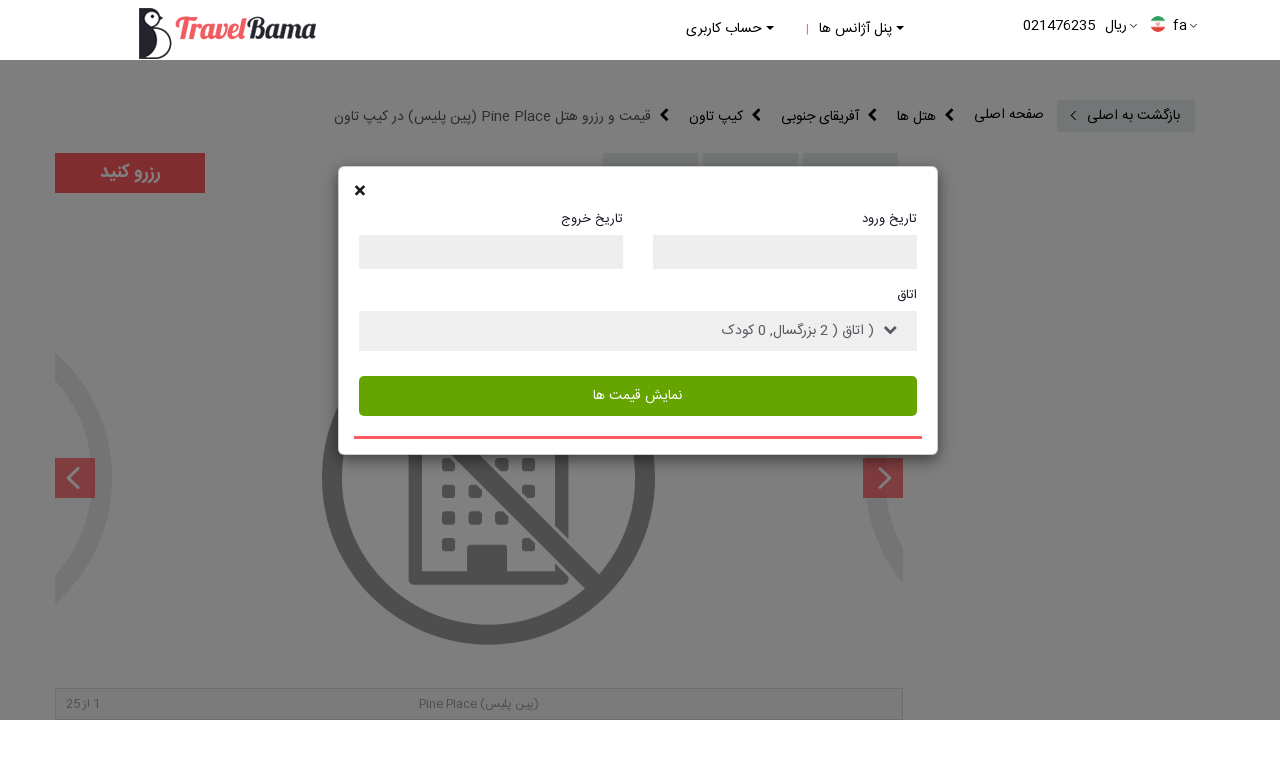

--- FILE ---
content_type: text/html; charset=UTF-8
request_url: https://travelbama.com/fa/hotel/South-Africa/Cape-Town/Pine-Place
body_size: 24343
content:
<!DOCTYPE HTML>
<html lang="fa">
    <head>
        <!-- Global site tag (gtag.js) - Google Analytics -->
    <script async src="https://www.googletagmanager.com/gtag/js?id=UA-89387259-1"></script>
    <script>
        window.dataLayer = window.dataLayer || [];
        function gtag(){dataLayer.push(arguments);}
        gtag('js', new Date());

        gtag('config', 'UA-89387259-1');
    </script>

<title>قیمت و رزرو آنلاین پین پلیس Pine Place در کیپ تاون</title>

<meta content="text/html;charset=utf-8" http-equiv="Content-Type">
<meta name="keywords" content="رزرو پین پلیس Pine Place، قیمت هتل پین پلیس Pine Place، رزرو آنلاین هتل پین پلیس Pine Place، رزرو هتل پین پلیس Pine Place،" />
<meta name="description" content="قیمت و رزرو هتل پین پلیس Pine Place در کیپ تاون - رزرو آنلاین هتل و صدور واچر آنی با بهترین قیمت">
<meta name="author" content="GP Software Travel">
<meta name="viewport" content="width=device-width, initial-scale=1.0, maximum-scale=1, user-scalable=0">
<!-- GOOGLE FONTS -->
<link href='https://fonts.googleapis.com/css?family=Open+Sans:400italic,400,300,600' rel='stylesheet' type='text/css'>
<!-- /GOOGLE FONTS -->

<link rel="stylesheet" href="https://travelbama.com/vendor/bootstrap/dist/css/bootstrap.min.css">
<link rel="stylesheet" href="https://travelbama.com/vendor/font-awesome/css/font-awesome.min.css">
<link rel="stylesheet" href="https://travelbama.com/css/material_icons.css">

<link type="text/css" href="https://travelbama.com/css/jquery-ui-1.8.14.css" rel="stylesheet" />
<link type="text/css" href="https://travelbama.com/css/custom.css" rel="stylesheet" />
<link rel="stylesheet" type="text/css" href="https://travelbama.com/css/datepicker-override.css" />
<link rel="stylesheet" href="https://travelbama.com/css/icomoon.css">
<link rel="stylesheet" href="https://travelbama.com/js/libs/photoswipe/photoswipe.css">
<link rel="stylesheet" href="https://travelbama.com/js/libs/photoswipe//default-skin/default-skin.css">
<link rel="stylesheet" href="https://travelbama.com/css/styles.css">
<link rel="stylesheet" href="https://travelbama.com/css/mystyles.css?ver=13082018-180813">

<link rel="stylesheet" href="https://travelbama.com/css/new-layout.css">
<link rel="stylesheet" href="https://travelbama.com/css/hotels-results.css?ver=10082018-180810">

<link rel="stylesheet" href="https://travelbama.com/css/results_outdate.css">
<link rel="stylesheet" href="https://travelbama.com/css/voucher.css">
<link rel="stylesheet" href="https://travelbama.com/css/visa.css">
<link rel="icon" href="https://travelbama.com/img/travelbama/favicon_travelbama.ico" type="image/x-icon"/>
    <link rel="stylesheet" href="https://travelbama.com/css/schemes/magenta.css?ver=02082018">
<script type="text/javascript" src="https://travelbama.com/js/libs/modernizr.js"></script>
<script type="text/javascript" src="https://travelbama.com/vendor/jquery/dist/jquery.min.js"></script>

    <link rel="stylesheet" type="text/css" href="https://travelbama.com/vendor/bootstrap-rtl/dist/css/bootstrap-rtl.min.css">
    <link rel="stylesheet" type="text/css" href="https://travelbama.com/css/persian-styles.css" />

<script type="text/javascript" src="https://travelbama.com/js/libs/html5forms/js/modernizr.com/Modernizr-2.5.3.forms.js"></script>
<script type="text/javascript"
				data-webforms2-support="validation"
				data-webforms2-support="date"
				data-webforms2-force-js-date-picker="true"
				src="https://travelbama.com/js/libs/html5forms/js/html5Forms.js">
</script>
            <link rel="stylesheet" href="https://travelbama.com/css/styles_hotel-info.css?ver=10082018">
    </head>
    <body>
        <div id="gptsLoadingBlock" class="gptsLoadingBlock">
    <div class="gptsOverlay"></div>
    <div class="gptsLoadingBlockWrap">
        <div class="gptsLoadingBlockContaniner">
                
            <div class="well">
                <div class="progress-bar">
                    بارگیری
                </div>
              </div>
        </div>
    </div>
</div>

        <div class="global-wrap">

            <header class="app-header hotel-page">
                <div class="header-top">
        <div class="container">
            <div class="header__mobile">
                <div class="header-top__mobile" dir="ltr">
                                            <img href="https://travelbama.com/fa" class="header-top__mobile-logo" src="https://travelbama.com/img/new_layout/logo-pink.png"/>
                                                            <div class="header-top__burger-icon">
                        <i class="header-top__burger"></i>
                    </div>
                </div>
                            </div>
            <div class="row main-top-block header-top__desc">
                  <div class="col-md-3">
                      <a class="logo" href="https://travelbama.com/fa">
                                                       <img src="https://travelbama.com/img/new_layout/logo-light.png" />
                                                </a>
                  </div>
                  <div class="col-md-9">
                      <div class="row">
                          <div class="col-md-8">
                              <div class="top-user-area clearfix">
                                  <ul class="top-user-area-list list list-horizontal list-border menu hotel-top-menu">
                                                                                                                                                        
                                                                                <li class="dropdown">
                                              <a aria-expanded="false" aria-haspopup="true" class="dropdown-toggle" data-toggle="dropdown" href="javascript:void(0)" role="button">
                                                  حساب کاربری
                                                  <span class="caret"></span>
                                              </a>
                                              <ul class="dropdown-menu">
                                                  <li>
                                                      <a href="javascript:void(0)" onclick="$('#userRegisterModal').modal();">
                                                          ثبت نام
                                                      </a>
                                                  </li>
                                                  <li>
                                                      <a href="javascript:void(0)" onclick="$('#userLoginModal').modal();">
                                                          رزروهای قبلی
                                                      </a>
                                                  </li>
                                              </ul>
                                          </li>
                                          <li class="menu-separator"> |</li>
                                          <li class="dropdown">
                                              <a aria-expanded="false" aria-haspopup="true" class="dropdown-toggle" data-toggle="dropdown" href="javascript:void(0)" role="button">
                                                  پنل آژانس ها
                                                  <span class="caret"></span>
                                              </a>
                                              <ul class="dropdown-menu">
                                                  <li>
                                                      <a href="javascript:void(0)" onclick="$('#agencyRegisterModal').modal();">
                                                          ثبت نام
                                                      </a>
                                                  </li>
                                                  <li>
                                                      <a href="javascript:void(0)" onclick="$('#agencyLoginModal').modal();">
                                                          ورود آژانس
                                                      </a>
                                                  </li>
                                              </ul>
                                          </li>
                                                                        </ul>
                              </div>
                          </div>
                          <div class="col-md-4">
                              <div class="top-user-area clearfix">
                                  <ul class="top-user-area-list list list-horizontal list-border">
                                      <li>
                                          <a dir="ltr">
                                              021476235
                                          </a>
                                      </li>
                                      <li class="nav-drop">
                                          <a href="javascript:void(0)">

                                              <span id="active-currency" data-rate="1.6129032258065E-6">ریال</span>
                                              <i class="fa fa-angle-down"></i><i class="fa fa-angle-up"></i>
                                          </a>
                                                                                </li>
                                      <li class="top-user-area-lang nav-drop">
                                          <a href="javascript:void(0)">
                                                <img src="https://travelbama.com/img/flags/32/fa.png" alt="" title="" />
                                                fa
                                                                                                    <i class="fa fa-angle-down"></i><i class="fa fa-angle-up"></i>
                                                                                          </a>
                                          <ul class="list nav-drop-menu">
                                                                                                                                                      <li>
                                                          <a href="https://travelbama.com/en/hotel/South-Africa/Cape-Town/Pine-Place" onclick="window.location = $(this).attr('href')">
                                                              <img src="https://travelbama.com/img/flags/32/en.png" alt="" title=""><span class="right">en</span>
                                                          </a>
                                                      </li>
                                                                                                                                                                                                                                          </ul>
                                        </a>
                                    </li>
                                </ul>
                            </div>
                        </div>
                    </div>
                </div>
            </div>
        </div>
            </div>

    <div class="modal fade" id="userLoginModal" role="dialog">
    <div class="modal-dialog modal-sm">
        <div class="modal-content">
            <div class="modal-header">
                <button aria-label="Close" class="close" data-dismiss="modal" type="button">
                    <span aria-hidden="true">
                        ×
                    </span>
                </button>
                <h3>
                    ورود
                </h3>
            </div>
            <div class="modal-body">
                <form class="loginForm" method="post" action="https://travelbama.com/fa/user/loginPost" id="loginForm">
                    <div class="alert alert-danger hidden">
                        نام کاربری یا رمز عبور اشتباه است
                    </div>

                    <div class="form-group">
                        <label>
                            ایمیل
                        </label>
                        <input class="form-control" type="text" name="email" required />
                    </div>
                    <div class="form-group">
                        <label>
                            رمز عبور
                        </label>
                        <input class="form-control" type="password" name="password" required />
                    </div>
                    <input class="btn btn-primary mar-r-20" type="submit" value="ورود"/>
                    <a href="#forgotPasswordContainer-user" class="forgotPassword">
                        رمز عبور خود را فراموش کرده اید ؟&zwnj;
                    </a>
                    <br /><br />
                </form>
                <div class="forgotPasswordContainer  mfp-with-anim mfp-hide mfp-dialog mfp-search-dialog "
     id="forgotPasswordContainer-user" style="text-align: center; padding-top:40px;">
    <form action="https://travelbama.com/fa/password/email" method="POST">
        <h4>
            رمز عبور خود را فراموش کرده اید ؟&zwnj;
        </h4>
        <p>
            برای دریافت رمز جدید ایمیل تان را وارد کنید
        </p>
        <input name="email" type="email" title="" required class="mar-r-20" autocomplete="off" style="text-align:left">
        <input class="btn btn-primary" type="submit" value="ارسال">
    </form>
</div>
            </div>
        </div>
    </div>
</div>    <div class="modal fade" id="userRegisterModal" role="dialog">
    <div class="modal-dialog modal-md">
        <div class="modal-content">
              <div class="modal-body">
                  <button aria-label="Close" class="close close-in-body" data-dismiss="modal" type="button">
                    <span aria-hidden="true">
                        ×
                    </span>
                  </button>
                  <br/>
                <form method="post" class="registerForm" id="registerForm" action="https://travelbama.com/fa/user/register">
                    <div class="alert alert-danger hidden"></div>
                    <div class="row">
                        <div class="form-group col-md-6 regform-first-name">
                            <label>نام</label>
                            <input class="form-control" type="text" name="firstName" required/>
                        </div>
                        <div class="form-group col-md-6 regform-last-name">
                            <label>نام خانوادگی</label>
                            <input class="form-control" type="text" name="lastName" required/>
                        </div>
                    </div>
                      <div class="row form-group regform-phone">
                          <div class="col-md-12">
                              <label>
                                  تلفن
                              </label>
                              <div class="row">
                                  <div class="col-md-3 form-group">
                                      <label>
                                          کد کشور
                                      </label>
                                      <select class="form-control phoneCodesSelect" name="contactPhone[countryCode]" style="text-align:left" required>
                                          <option></option>
                                                                                        <option value="+93" >
                                                  +93 (Afghanistan)
                                              </option>
                                                                                        <option value="+355" >
                                                  +355 (Albania)
                                              </option>
                                                                                        <option value="+213" >
                                                  +213 (Algeria)
                                              </option>
                                                                                        <option value="+684" >
                                                  +684 (American Samoa)
                                              </option>
                                                                                        <option value="+376" >
                                                  +376 (Andorra)
                                              </option>
                                                                                        <option value="+244" >
                                                  +244 (Angola)
                                              </option>
                                                                                        <option value="+54" >
                                                  +54 (Argentina)
                                              </option>
                                                                                        <option value="+374" >
                                                  +374 (Armenia)
                                              </option>
                                                                                        <option value="+297" >
                                                  +297 (Aruba)
                                              </option>
                                                                                        <option value="+61" >
                                                  +61 (Australia)
                                              </option>
                                                                                        <option value="+43" >
                                                  +43 (Austria)
                                              </option>
                                                                                        <option value="+994" >
                                                  +994 (Azerbaijan)
                                              </option>
                                                                                        <option value="+973" >
                                                  +973 (Bahrain)
                                              </option>
                                                                                        <option value="+880" >
                                                  +880 (Bangladesh)
                                              </option>
                                                                                        <option value="+246" >
                                                  +246 (Barbados)
                                              </option>
                                                                                        <option value="+375" >
                                                  +375 (Belarus)
                                              </option>
                                                                                        <option value="+32" >
                                                  +32 (Belgium)
                                              </option>
                                                                                        <option value="+501" >
                                                  +501 (Belize)
                                              </option>
                                                                                        <option value="+229" >
                                                  +229 (Benin)
                                              </option>
                                                                                        <option value="+441" >
                                                  +441 (Bermuda)
                                              </option>
                                                                                        <option value="+975" >
                                                  +975 (Bhutan)
                                              </option>
                                                                                        <option value="+591" >
                                                  +591 (Bolivia)
                                              </option>
                                                                                        <option value="+387" >
                                                  +387 (Bosnia-Herzegovina)
                                              </option>
                                                                                        <option value="+267" >
                                                  +267 (Botswana)
                                              </option>
                                                                                        <option value="+72" >
                                                  +72 (Bouvet Islands)
                                              </option>
                                                                                        <option value="+55" >
                                                  +55 (Brazil)
                                              </option>
                                                                                        <option value="+673" >
                                                  +673 (Brunei Darussalam)
                                              </option>
                                                                                        <option value="+359" >
                                                  +359 (Bulgaria)
                                              </option>
                                                                                        <option value="+226" >
                                                  +226 (Burkina Faso)
                                              </option>
                                                                                        <option value="+257" >
                                                  +257 (Burundi)
                                              </option>
                                                                                        <option value="+855" >
                                                  +855 (Cambodia)
                                              </option>
                                                                                        <option value="+237" >
                                                  +237 (Cameroon)
                                              </option>
                                                                                        <option value="+238" >
                                                  +238 (Cape Verde)
                                              </option>
                                                                                        <option value="+345" >
                                                  +345 (Cayman Islands)
                                              </option>
                                                                                        <option value="+236" >
                                                  +236 (Central African Republic)
                                              </option>
                                                                                        <option value="+235" >
                                                  +235 (Chad)
                                              </option>
                                                                                        <option value="+56" >
                                                  +56 (Chile)
                                              </option>
                                                                                        <option value="+86" >
                                                  +86 (China (Mainland))
                                              </option>
                                                                                        <option value="+672" >
                                                  +672 (Cocos Keeling Island / Christmas Islands)
                                              </option>
                                                                                        <option value="+57" >
                                                  +57 (Colombia)
                                              </option>
                                                                                        <option value="+269" >
                                                  +269 (Comoros)
                                              </option>
                                                                                        <option value="+242" >
                                                  +242 (Congo)
                                              </option>
                                                                                        <option value="+243" >
                                                  +243 (Congo Rep Dem)
                                              </option>
                                                                                        <option value="+682" >
                                                  +682 (Cook Islands)
                                              </option>
                                                                                        <option value="+506" >
                                                  +506 (Costa Rica)
                                              </option>
                                                                                        <option value="+385" >
                                                  +385 (Croatia)
                                              </option>
                                                                                        <option value="+53" >
                                                  +53 (Cuba)
                                              </option>
                                                                                        <option value="+357" >
                                                  +357 (Cyprus)
                                              </option>
                                                                                        <option value="+420" >
                                                  +420 (Czech Republic)
                                              </option>
                                                                                        <option value="+45" >
                                                  +45 (Denmark)
                                              </option>
                                                                                        <option value="+253" >
                                                  +253 (Djibouti)
                                              </option>
                                                                                        <option value="+809" >
                                                  +809 (Dominicana)
                                              </option>
                                                                                        <option value="+767" >
                                                  +767 (Dominican Republic)
                                              </option>
                                                                                        <option value="+670" >
                                                  +670 (East Timor / Northern Mariana Islands)
                                              </option>
                                                                                        <option value="+593" >
                                                  +593 (Ecuador)
                                              </option>
                                                                                        <option value="+20" >
                                                  +20 (Egypt)
                                              </option>
                                                                                        <option value="+503" >
                                                  +503 (El Salvador)
                                              </option>
                                                                                        <option value="+240" >
                                                  +240 (Equatorial Guinea)
                                              </option>
                                                                                        <option value="+291" >
                                                  +291 (Eritrea)
                                              </option>
                                                                                        <option value="+372" >
                                                  +372 (Estonia)
                                              </option>
                                                                                        <option value="+251" >
                                                  +251 (Ethiopia)
                                              </option>
                                                                                        <option value="+500" >
                                                  +500 (Falkland Islands)
                                              </option>
                                                                                        <option value="+298" >
                                                  +298 (Faroe Islands)
                                              </option>
                                                                                        <option value="+679" >
                                                  +679 (Fiji Islands)
                                              </option>
                                                                                        <option value="+358" >
                                                  +358 (Finland)
                                              </option>
                                                                                        <option value="+33" >
                                                  +33 (France / French Southern Territories)
                                              </option>
                                                                                        <option value="+594" >
                                                  +594 (French Guiana)
                                              </option>
                                                                                        <option value="+689" >
                                                  +689 (French Polynesia)
                                              </option>
                                                                                        <option value="+241" >
                                                  +241 (Gabon)
                                              </option>
                                                                                        <option value="+220" >
                                                  +220 (Gambia)
                                              </option>
                                                                                        <option value="+995" >
                                                  +995 (Georgia)
                                              </option>
                                                                                        <option value="+49" >
                                                  +49 (Germany)
                                              </option>
                                                                                        <option value="+233" >
                                                  +233 (Ghana)
                                              </option>
                                                                                        <option value="+350" >
                                                  +350 (Gibraltar)
                                              </option>
                                                                                        <option value="+30" >
                                                  +30 (Greece)
                                              </option>
                                                                                        <option value="+299" >
                                                  +299 (Greenland)
                                              </option>
                                                                                        <option value="+473" >
                                                  +473 (Grenada)
                                              </option>
                                                                                        <option value="+590" >
                                                  +590 (Guadeloupe)
                                              </option>
                                                                                        <option value="+671" >
                                                  +671 (Guam)
                                              </option>
                                                                                        <option value="+502" >
                                                  +502 (Guatemala)
                                              </option>
                                                                                        <option value="+224" >
                                                  +224 (Guinea)
                                              </option>
                                                                                        <option value="+245" >
                                                  +245 (Guinea Bissau)
                                              </option>
                                                                                        <option value="+592" >
                                                  +592 (Guyana)
                                              </option>
                                                                                        <option value="+509" >
                                                  +509 (Haiti)
                                              </option>
                                                                                        <option value="+1000" >
                                                  +1000 (Heard and Mcdonald Islands)
                                              </option>
                                                                                        <option value="+504" >
                                                  +504 (Honduras)
                                              </option>
                                                                                        <option value="+852" >
                                                  +852 (Hong Kong, China)
                                              </option>
                                                                                        <option value="+36" >
                                                  +36 (Hungary)
                                              </option>
                                                                                        <option value="+354" >
                                                  +354 (Iceland)
                                              </option>
                                                                                        <option value="+91" >
                                                  +91 (India)
                                              </option>
                                                                                        <option value="+62" >
                                                  +62 (Indonesia)
                                              </option>
                                                                                        <option value="+98"  selected >
                                                  +98 (Iran)
                                              </option>
                                                                                        <option value="+964" >
                                                  +964 (Iraq)
                                              </option>
                                                                                        <option value="+353" >
                                                  +353 (Ireland)
                                              </option>
                                                                                        <option value="+972" >
                                                  +972 (Israel)
                                              </option>
                                                                                        <option value="+39" >
                                                  +39 (Italy)
                                              </option>
                                                                                        <option value="+225" >
                                                  +225 (Ivory Coast)
                                              </option>
                                                                                        <option value="+876" >
                                                  +876 (Jamaica)
                                              </option>
                                                                                        <option value="+81" >
                                                  +81 (Japan)
                                              </option>
                                                                                        <option value="+962" >
                                                  +962 (Jordan)
                                              </option>
                                                                                        <option value="+7" >
                                                  +7 (Kazakhstan)
                                              </option>
                                                                                        <option value="+254" >
                                                  +254 (Kenya)
                                              </option>
                                                                                        <option value="+686" >
                                                  +686 (Kiribati)
                                              </option>
                                                                                        <option value="+82" >
                                                  +82 (Korea Republic Of)
                                              </option>
                                                                                        <option value="+965" >
                                                  +965 (Kuwait)
                                              </option>
                                                                                        <option value="+996" >
                                                  +996 (Kyrgyzstan)
                                              </option>
                                                                                        <option value="+856" >
                                                  +856 (Lao Democratic Republic)
                                              </option>
                                                                                        <option value="+371" >
                                                  +371 (Latvia)
                                              </option>
                                                                                        <option value="+961" >
                                                  +961 (Lebanon)
                                              </option>
                                                                                        <option value="+266" >
                                                  +266 (Lesotho)
                                              </option>
                                                                                        <option value="+231" >
                                                  +231 (Liberia)
                                              </option>
                                                                                        <option value="+218" >
                                                  +218 (Libyan Arab Jamahiriya)
                                              </option>
                                                                                        <option value="+423" >
                                                  +423 (Liechtenstein)
                                              </option>
                                                                                        <option value="+370" >
                                                  +370 (Lithuania)
                                              </option>
                                                                                        <option value="+352" >
                                                  +352 (Luxembourg)
                                              </option>
                                                                                        <option value="+853" >
                                                  +853 (Macau, China)
                                              </option>
                                                                                        <option value="+389" >
                                                  +389 (Macedonia)
                                              </option>
                                                                                        <option value="+261" >
                                                  +261 (Madagascar)
                                              </option>
                                                                                        <option value="+265" >
                                                  +265 (Malawi)
                                              </option>
                                                                                        <option value="+60" >
                                                  +60 (Malaysia)
                                              </option>
                                                                                        <option value="+960" >
                                                  +960 (Maldives)
                                              </option>
                                                                                        <option value="+223" >
                                                  +223 (Mali)
                                              </option>
                                                                                        <option value="+356" >
                                                  +356 (Malta)
                                              </option>
                                                                                        <option value="+692" >
                                                  +692 (Marshall Islands)
                                              </option>
                                                                                        <option value="+596" >
                                                  +596 (Martinique)
                                              </option>
                                                                                        <option value="+222" >
                                                  +222 (Mauritania)
                                              </option>
                                                                                        <option value="+230" >
                                                  +230 (Mauritius)
                                              </option>
                                                                                        <option value="+52" >
                                                  +52 (Mexico)
                                              </option>
                                                                                        <option value="+691" >
                                                  +691 (Micronesia)
                                              </option>
                                                                                        <option value="+373" >
                                                  +373 (Moldova)
                                              </option>
                                                                                        <option value="+377" >
                                                  +377 (Monaco)
                                              </option>
                                                                                        <option value="+976" >
                                                  +976 (Mongolia)
                                              </option>
                                                                                        <option value="+382" >
                                                  +382 (Montenegro)
                                              </option>
                                                                                        <option value="+664" >
                                                  +664 (Montserrat)
                                              </option>
                                                                                        <option value="+212" >
                                                  +212 (Morocco / Western Sahara)
                                              </option>
                                                                                        <option value="+258" >
                                                  +258 (Mozambique)
                                              </option>
                                                                                        <option value="+95" >
                                                  +95 (Myanmar)
                                              </option>
                                                                                        <option value="+264" >
                                                  +264 (Namibia)
                                              </option>
                                                                                        <option value="+674" >
                                                  +674 (Nauru)
                                              </option>
                                                                                        <option value="+977" >
                                                  +977 (Nepal)
                                              </option>
                                                                                        <option value="+31" >
                                                  +31 (Netherlands)
                                              </option>
                                                                                        <option value="+599" >
                                                  +599 (Netherlands Antilles)
                                              </option>
                                                                                        <option value="+687" >
                                                  +687 (New Caledonia)
                                              </option>
                                                                                        <option value="+64" >
                                                  +64 (New Zealand)
                                              </option>
                                                                                        <option value="+505" >
                                                  +505 (Nicaragua)
                                              </option>
                                                                                        <option value="+227" >
                                                  +227 (Niger)
                                              </option>
                                                                                        <option value="+234" >
                                                  +234 (Nigeria)
                                              </option>
                                                                                        <option value="+683" >
                                                  +683 (Niue)
                                              </option>
                                                                                        <option value="+6723" >
                                                  +6723 (Norfolk Islands)
                                              </option>
                                                                                        <option value="+47" >
                                                  +47 (Norway / Svalbard and Jan Mayen Islands)
                                              </option>
                                                                                        <option value="+968" >
                                                  +968 (Oman)
                                              </option>
                                                                                        <option value="+92" >
                                                  +92 (Pakistan)
                                              </option>
                                                                                        <option value="+680" >
                                                  +680 (Palau)
                                              </option>
                                                                                        <option value="+970" >
                                                  +970 (Palestinian Occ Territories)
                                              </option>
                                                                                        <option value="+507" >
                                                  +507 (Panama)
                                              </option>
                                                                                        <option value="+675" >
                                                  +675 (Papua New Guinea)
                                              </option>
                                                                                        <option value="+595" >
                                                  +595 (Paraguay)
                                              </option>
                                                                                        <option value="+51" >
                                                  +51 (Peru)
                                              </option>
                                                                                        <option value="+63" >
                                                  +63 (Philippines)
                                              </option>
                                                                                        <option value="+48" >
                                                  +48 (Poland)
                                              </option>
                                                                                        <option value="+351" >
                                                  +351 (Portugal)
                                              </option>
                                                                                        <option value="+787" >
                                                  +787 (Puerto Rico)
                                              </option>
                                                                                        <option value="+974" >
                                                  +974 (Qatar)
                                              </option>
                                                                                        <option value="+262" >
                                                  +262 (Reunion)
                                              </option>
                                                                                        <option value="+40" >
                                                  +40 (Romania)
                                              </option>
                                                                                        <option value="+250" >
                                                  +250 (Ruanda)
                                              </option>
                                                                                        <option value="+07" >
                                                  +07 (Russian Federation)
                                              </option>
                                                                                        <option value="+758" >
                                                  +758 (Saint Lucia)
                                              </option>
                                                                                        <option value="+685" >
                                                  +685 (Samoa)
                                              </option>
                                                                                        <option value="+378" >
                                                  +378 (San Marino)
                                              </option>
                                                                                        <option value="+239" >
                                                  +239 (Sao Tome and Principe)
                                              </option>
                                                                                        <option value="+966" >
                                                  +966 (Saudi Arabia)
                                              </option>
                                                                                        <option value="+221" >
                                                  +221 (Senegal)
                                              </option>
                                                                                        <option value="+381" >
                                                  +381 (Serbia)
                                              </option>
                                                                                        <option value="+248" >
                                                  +248 (Seychelles)
                                              </option>
                                                                                        <option value="+232" >
                                                  +232 (Sierra Leone)
                                              </option>
                                                                                        <option value="+65" >
                                                  +65 (Singapore)
                                              </option>
                                                                                        <option value="+421" >
                                                  +421 (Slovakia)
                                              </option>
                                                                                        <option value="+386" >
                                                  +386 (Slovenia)
                                              </option>
                                                                                        <option value="+677" >
                                                  +677 (Solomon Islands)
                                              </option>
                                                                                        <option value="+252" >
                                                  +252 (Somalia)
                                              </option>
                                                                                        <option value="+27" >
                                                  +27 (South Africa)
                                              </option>
                                                                                        <option value="+1001" >
                                                  +1001 (South Georgia and South Sandwich)
                                              </option>
                                                                                        <option value="+211" >
                                                  +211 (South Sudan)
                                              </option>
                                                                                        <option value="+34" >
                                                  +34 (Spain)
                                              </option>
                                                                                        <option value="+94" >
                                                  +94 (Sri Lanka)
                                              </option>
                                                                                        <option value="+290" >
                                                  +290 (St. Helena)
                                              </option>
                                                                                        <option value="+869" >
                                                  +869 (St Kitts and Nevis)
                                              </option>
                                                                                        <option value="+508" >
                                                  +508 (St Pierre and Miquelon)
                                              </option>
                                                                                        <option value="+784" >
                                                  +784 (St Vincent and the Grenadines)
                                              </option>
                                                                                        <option value="+249" >
                                                  +249 (Sudan)
                                              </option>
                                                                                        <option value="+597" >
                                                  +597 (Suriname)
                                              </option>
                                                                                        <option value="+268" >
                                                  +268 (Swaziland)
                                              </option>
                                                                                        <option value="+46" >
                                                  +46 (Sweden)
                                              </option>
                                                                                        <option value="+41" >
                                                  +41 (Switzerland)
                                              </option>
                                                                                        <option value="+963" >
                                                  +963 (Syrian Arab Republic)
                                              </option>
                                                                                        <option value="+886" >
                                                  +886 (Taiwan, China)
                                              </option>
                                                                                        <option value="+992" >
                                                  +992 (Tajikistan)
                                              </option>
                                                                                        <option value="+255" >
                                                  +255 (Tanzania)
                                              </option>
                                                                                        <option value="+66" >
                                                  +66 (Thailand)
                                              </option>
                                                                                        <option value="+228" >
                                                  +228 (Togo)
                                              </option>
                                                                                        <option value="+690" >
                                                  +690 (Tokelau)
                                              </option>
                                                                                        <option value="+676" >
                                                  +676 (Tonga)
                                              </option>
                                                                                        <option value="+868" >
                                                  +868 (Trinidad and Tobago)
                                              </option>
                                                                                        <option value="+216" >
                                                  +216 (Tunisia)
                                              </option>
                                                                                        <option value="+90" >
                                                  +90 (Turkey)
                                              </option>
                                                                                        <option value="+993" >
                                                  +993 (Turkmenistan)
                                              </option>
                                                                                        <option value="+649" >
                                                  +649 (Turks and Caicos Islands)
                                              </option>
                                                                                        <option value="+688" >
                                                  +688 (Tuvalu)
                                              </option>
                                                                                        <option value="+1002" >
                                                  +1002 (U.S. Minor Outlaying Islands)
                                              </option>
                                                                                        <option value="+256" >
                                                  +256 (Uganda)
                                              </option>
                                                                                        <option value="+380" >
                                                  +380 (Ukraine)
                                              </option>
                                                                                        <option value="+971" >
                                                  +971 (United Arab Emirates)
                                              </option>
                                                                                        <option value="+44" >
                                                  +44 (United Kingdom / British Indian Ocean Territory)
                                              </option>
                                                                                        <option value="+598" >
                                                  +598 (Uruguay)
                                              </option>
                                                                                        <option value="+1" >
                                                  +1 (USA / Canada)
                                              </option>
                                                                                        <option value="+998" >
                                                  +998 (Uzbekistan)
                                              </option>
                                                                                        <option value="+678" >
                                                  +678 (Vanuatu)
                                              </option>
                                                                                        <option value="+58" >
                                                  +58 (Venezuela)
                                              </option>
                                                                                        <option value="+84" >
                                                  +84 (Vietnam)
                                              </option>
                                                                                        <option value="+681" >
                                                  +681 (Wallis and Futuna Islands)
                                              </option>
                                                                                        <option value="+967" >
                                                  +967 (Yemen)
                                              </option>
                                                                                        <option value="+260" >
                                                  +260 (Zambia)
                                              </option>
                                                                                        <option value="+263" >
                                                  +263 (Zimbabwe)
                                              </option>
                                                                                        <option value="+1340" >
                                                  +1340 (Virgin Islands US)
                                              </option>
                                                                                        <option value="+1242" >
                                                  +1242 (Bahamas)
                                              </option>
                                                                                        <option value="+1264" >
                                                  +1264 (Anguilla)
                                              </option>
                                                                                        <option value="+1284" >
                                                  +1284 (British Virgin Islands)
                                              </option>
                                                                                        <option value="+1268" >
                                                  +1268 (Antigua and Barbuda)
                                              </option>
                                                                                </select>
                                  </div>
                                  <div class="col-md-3 form-group">
                                      <label>
                                          پیش شماره موبایل
                                      </label>
                                      <input class="form-control text-left" type="text" name="contactPhone[areaCode]" dir="ltr"
                                             title="شماره به انگليسى وارد كنيد" pattern="[0-9\+\(\) ]+" required
                                             onchange="this.setCustomValidity(this.validity.patternMismatch ? this.title : '');" />
                                  </div>
                                  <div class="col-md-6 form-group">
                                      <label>
                                          موبایل
                                      </label>
                                      <input class="form-control text-left" type="text" name="contactPhone[phone]" dir="ltr"
                                             title="شماره به انگليسى وارد كنيد" pattern="[0-9\+\(\) ]+" required
                                             onchange="this.setCustomValidity(this.validity.patternMismatch ? this.title : '');" />
                                  </div>
                              </div>
                          </div>
                      </div>
                        <div class="row">
                            <div class="form-group col-md-6 regform-email">
                                <label>ایمیل</label>
                                <input class="form-control" type="email" name="email" required/>
                            </div>
                            <div class="form-group col-md-6">
                                <label>رمز عبور</label>
                                <input class="form-control" type="password" name="password" required />
                            </div>
                        </div>
                    <input class="btn btn-primary" type="submit" value="ثبت نام" />
                </form>
            </div>
        </div>
    </div>
</div>    <div class="modal fade" id="agencyLoginModal" role="dialog">
    <div class="modal-dialog modal-sm">
        <div class="modal-content">
            <div class="modal-header">
                <button aria-label="Close" class="close" data-dismiss="modal" type="button">
                    <span aria-hidden="true">
                        ×
                    </span>
                </button>
                <h3>
                    ورود آژانس
                </h3>
            </div>
            <div class="modal-body">
                <form class="loginForm" method="post" action="https://travelbama.com/fa/agency/login"
                      data-redirect="main">

                    <div class="alert alert-danger hidden">
                        نام کاربری یا رمز عبور اشتباه است
                    </div>

                    <div class="form-group">
                        <label>
                            کد شرکت
                        </label>
                        <input class="form-control" type="text" name="companyCode"
                                required/>
                    </div>
                    <div class="form-group">
                        <label>
                            نام کاربری
                        </label>
                        <input class="form-control" type="text" name="email"
                                required/>
                    </div>
                    <div class="form-group">
                        <label>
                            کلمه عبور
                        </label>
                        <input class="form-control" type="password" name="password" required/>
                    </div>
                    <input class="btn btn-primary mar-r-20" type="submit" value="ورود" />
                    <a href="#forgotPasswordContainer-agency" class="forgotPassword">رمز عبور خود را فراموش کرده اید ؟&zwnj;</a>
                </form>
                <div class="forgotPasswordContainer  mfp-with-anim mfp-hide mfp-dialog mfp-search-dialog "
     id="forgotPasswordContainer-agency" style="text-align: center; padding-top:40px;">
    <form action="https://travelbama.com/fa/agency/forgotPassword" method="POST">
        <h4>
            رمز عبور خود را فراموش کرده اید ؟&zwnj;
        </h4>
        <p>
            برای دریافت رمز جدید ایمیل تان را وارد کنید
        </p>
        <input name="email" type="email" title="" required class="mar-r-20" autocomplete="off" style="text-align:left">
        <input class="btn btn-primary" type="submit" value="ارسال">
    </form>
</div>
            </div>
        </div>
    </div>
</div>    <div class="modal fade" id="agencyRegisterModal" role="dialog">
    <div class="modal-dialog modal-md">
        <div class="modal-content">
             <div class="modal-body">
                 <button aria-label="Close" class="close close-in-body" data-dismiss="modal" type="button" >
                    <span aria-hidden="true">
                        ×
                    </span>
                 </button>
                <form method="post"
                      class="registerForm"
                      action="https://travelbama.com/fa/agency/registerPost"
                      id="agencyRegisterForm"
                      autocomplete="off">
                    <div class="alert alert-danger hidden">
                        اعلام خطا ‫!‬ ممکن است کاربری با همین اطلاعات قبلا ثبت شده
                    </div>

                    <div class="row">
                        <div class="form-group form-group-sm col-md-12">
                            <label>
                                نام آژانس/ شرکت
                            </label>
                            <input class="form-control" type="text" name="companyName" required/>
                        </div>
                    </div>
                    <div class="row">
                        <div class="form-group form-group-sm col-md-2">
                            <label>
                                آقا / خانم
                            </label>
                            <select class="form-control" name="prefix" required style="padding: 0px;">
                                <option></option>
                                                                    <option value="Mr">
                                        آقا
                                    </option>
                                                                    <option value="Ms">
                                        خانم
                                    </option>
                                                            </select>
                        </div>
                        <div class="form-group form-group-sm col-md-4">
                            <label>
                                نام
                            </label>
                            <input class="form-control" type="text" name="firstName" required
                                   pattern="[A-Za-z\-\.\s]+"
                                   oninvalid="this.setCustomValidity('t.user_empty_hint')"
                                   oninput="setCustomValidity('')"/>
                        </div>
                        <div class="form-group form-group-sm col-md-6 regform-last-name">
                            <label>
                                نام خانوادگی
                            </label>
                            <input class="form-control" type="text" name="lastName" required
                                   pattern="[A-Za-z\-\.\s]+"
                                   oninvalid="this.setCustomValidity('t.user_empty_hint')"
                                   oninput="setCustomValidity('')"/>
                        </div>
                    </div>
                    <div class="row">
                        <div class="form-group form-group-sm col-md-12">
                            <label>
                                تلفن
                            </label>
                            <div class="row">
                                <div class="col-md-3 form-group">
                                    <label>
                                        کد کشور
                                    </label>
                                    <select class="form-control phoneCodesSelect" name="contactPhone[countryCode]" style="text-align:left" required>
                                        <option></option>
                                                                                    <option value="+93" >
                                                +93 (Afghanistan)
                                            </option>
                                                                                    <option value="+355" >
                                                +355 (Albania)
                                            </option>
                                                                                    <option value="+213" >
                                                +213 (Algeria)
                                            </option>
                                                                                    <option value="+684" >
                                                +684 (American Samoa)
                                            </option>
                                                                                    <option value="+376" >
                                                +376 (Andorra)
                                            </option>
                                                                                    <option value="+244" >
                                                +244 (Angola)
                                            </option>
                                                                                    <option value="+54" >
                                                +54 (Argentina)
                                            </option>
                                                                                    <option value="+374" >
                                                +374 (Armenia)
                                            </option>
                                                                                    <option value="+297" >
                                                +297 (Aruba)
                                            </option>
                                                                                    <option value="+61" >
                                                +61 (Australia)
                                            </option>
                                                                                    <option value="+43" >
                                                +43 (Austria)
                                            </option>
                                                                                    <option value="+994" >
                                                +994 (Azerbaijan)
                                            </option>
                                                                                    <option value="+973" >
                                                +973 (Bahrain)
                                            </option>
                                                                                    <option value="+880" >
                                                +880 (Bangladesh)
                                            </option>
                                                                                    <option value="+246" >
                                                +246 (Barbados)
                                            </option>
                                                                                    <option value="+375" >
                                                +375 (Belarus)
                                            </option>
                                                                                    <option value="+32" >
                                                +32 (Belgium)
                                            </option>
                                                                                    <option value="+501" >
                                                +501 (Belize)
                                            </option>
                                                                                    <option value="+229" >
                                                +229 (Benin)
                                            </option>
                                                                                    <option value="+441" >
                                                +441 (Bermuda)
                                            </option>
                                                                                    <option value="+975" >
                                                +975 (Bhutan)
                                            </option>
                                                                                    <option value="+591" >
                                                +591 (Bolivia)
                                            </option>
                                                                                    <option value="+387" >
                                                +387 (Bosnia-Herzegovina)
                                            </option>
                                                                                    <option value="+267" >
                                                +267 (Botswana)
                                            </option>
                                                                                    <option value="+72" >
                                                +72 (Bouvet Islands)
                                            </option>
                                                                                    <option value="+55" >
                                                +55 (Brazil)
                                            </option>
                                                                                    <option value="+673" >
                                                +673 (Brunei Darussalam)
                                            </option>
                                                                                    <option value="+359" >
                                                +359 (Bulgaria)
                                            </option>
                                                                                    <option value="+226" >
                                                +226 (Burkina Faso)
                                            </option>
                                                                                    <option value="+257" >
                                                +257 (Burundi)
                                            </option>
                                                                                    <option value="+855" >
                                                +855 (Cambodia)
                                            </option>
                                                                                    <option value="+237" >
                                                +237 (Cameroon)
                                            </option>
                                                                                    <option value="+238" >
                                                +238 (Cape Verde)
                                            </option>
                                                                                    <option value="+345" >
                                                +345 (Cayman Islands)
                                            </option>
                                                                                    <option value="+236" >
                                                +236 (Central African Republic)
                                            </option>
                                                                                    <option value="+235" >
                                                +235 (Chad)
                                            </option>
                                                                                    <option value="+56" >
                                                +56 (Chile)
                                            </option>
                                                                                    <option value="+86" >
                                                +86 (China (Mainland))
                                            </option>
                                                                                    <option value="+672" >
                                                +672 (Cocos Keeling Island / Christmas Islands)
                                            </option>
                                                                                    <option value="+57" >
                                                +57 (Colombia)
                                            </option>
                                                                                    <option value="+269" >
                                                +269 (Comoros)
                                            </option>
                                                                                    <option value="+242" >
                                                +242 (Congo)
                                            </option>
                                                                                    <option value="+243" >
                                                +243 (Congo Rep Dem)
                                            </option>
                                                                                    <option value="+682" >
                                                +682 (Cook Islands)
                                            </option>
                                                                                    <option value="+506" >
                                                +506 (Costa Rica)
                                            </option>
                                                                                    <option value="+385" >
                                                +385 (Croatia)
                                            </option>
                                                                                    <option value="+53" >
                                                +53 (Cuba)
                                            </option>
                                                                                    <option value="+357" >
                                                +357 (Cyprus)
                                            </option>
                                                                                    <option value="+420" >
                                                +420 (Czech Republic)
                                            </option>
                                                                                    <option value="+45" >
                                                +45 (Denmark)
                                            </option>
                                                                                    <option value="+253" >
                                                +253 (Djibouti)
                                            </option>
                                                                                    <option value="+809" >
                                                +809 (Dominicana)
                                            </option>
                                                                                    <option value="+767" >
                                                +767 (Dominican Republic)
                                            </option>
                                                                                    <option value="+670" >
                                                +670 (East Timor / Northern Mariana Islands)
                                            </option>
                                                                                    <option value="+593" >
                                                +593 (Ecuador)
                                            </option>
                                                                                    <option value="+20" >
                                                +20 (Egypt)
                                            </option>
                                                                                    <option value="+503" >
                                                +503 (El Salvador)
                                            </option>
                                                                                    <option value="+240" >
                                                +240 (Equatorial Guinea)
                                            </option>
                                                                                    <option value="+291" >
                                                +291 (Eritrea)
                                            </option>
                                                                                    <option value="+372" >
                                                +372 (Estonia)
                                            </option>
                                                                                    <option value="+251" >
                                                +251 (Ethiopia)
                                            </option>
                                                                                    <option value="+500" >
                                                +500 (Falkland Islands)
                                            </option>
                                                                                    <option value="+298" >
                                                +298 (Faroe Islands)
                                            </option>
                                                                                    <option value="+679" >
                                                +679 (Fiji Islands)
                                            </option>
                                                                                    <option value="+358" >
                                                +358 (Finland)
                                            </option>
                                                                                    <option value="+33" >
                                                +33 (France / French Southern Territories)
                                            </option>
                                                                                    <option value="+594" >
                                                +594 (French Guiana)
                                            </option>
                                                                                    <option value="+689" >
                                                +689 (French Polynesia)
                                            </option>
                                                                                    <option value="+241" >
                                                +241 (Gabon)
                                            </option>
                                                                                    <option value="+220" >
                                                +220 (Gambia)
                                            </option>
                                                                                    <option value="+995" >
                                                +995 (Georgia)
                                            </option>
                                                                                    <option value="+49" >
                                                +49 (Germany)
                                            </option>
                                                                                    <option value="+233" >
                                                +233 (Ghana)
                                            </option>
                                                                                    <option value="+350" >
                                                +350 (Gibraltar)
                                            </option>
                                                                                    <option value="+30" >
                                                +30 (Greece)
                                            </option>
                                                                                    <option value="+299" >
                                                +299 (Greenland)
                                            </option>
                                                                                    <option value="+473" >
                                                +473 (Grenada)
                                            </option>
                                                                                    <option value="+590" >
                                                +590 (Guadeloupe)
                                            </option>
                                                                                    <option value="+671" >
                                                +671 (Guam)
                                            </option>
                                                                                    <option value="+502" >
                                                +502 (Guatemala)
                                            </option>
                                                                                    <option value="+224" >
                                                +224 (Guinea)
                                            </option>
                                                                                    <option value="+245" >
                                                +245 (Guinea Bissau)
                                            </option>
                                                                                    <option value="+592" >
                                                +592 (Guyana)
                                            </option>
                                                                                    <option value="+509" >
                                                +509 (Haiti)
                                            </option>
                                                                                    <option value="+1000" >
                                                +1000 (Heard and Mcdonald Islands)
                                            </option>
                                                                                    <option value="+504" >
                                                +504 (Honduras)
                                            </option>
                                                                                    <option value="+852" >
                                                +852 (Hong Kong, China)
                                            </option>
                                                                                    <option value="+36" >
                                                +36 (Hungary)
                                            </option>
                                                                                    <option value="+354" >
                                                +354 (Iceland)
                                            </option>
                                                                                    <option value="+91" >
                                                +91 (India)
                                            </option>
                                                                                    <option value="+62" >
                                                +62 (Indonesia)
                                            </option>
                                                                                    <option value="+98"  selected >
                                                +98 (Iran)
                                            </option>
                                                                                    <option value="+964" >
                                                +964 (Iraq)
                                            </option>
                                                                                    <option value="+353" >
                                                +353 (Ireland)
                                            </option>
                                                                                    <option value="+972" >
                                                +972 (Israel)
                                            </option>
                                                                                    <option value="+39" >
                                                +39 (Italy)
                                            </option>
                                                                                    <option value="+225" >
                                                +225 (Ivory Coast)
                                            </option>
                                                                                    <option value="+876" >
                                                +876 (Jamaica)
                                            </option>
                                                                                    <option value="+81" >
                                                +81 (Japan)
                                            </option>
                                                                                    <option value="+962" >
                                                +962 (Jordan)
                                            </option>
                                                                                    <option value="+7" >
                                                +7 (Kazakhstan)
                                            </option>
                                                                                    <option value="+254" >
                                                +254 (Kenya)
                                            </option>
                                                                                    <option value="+686" >
                                                +686 (Kiribati)
                                            </option>
                                                                                    <option value="+82" >
                                                +82 (Korea Republic Of)
                                            </option>
                                                                                    <option value="+965" >
                                                +965 (Kuwait)
                                            </option>
                                                                                    <option value="+996" >
                                                +996 (Kyrgyzstan)
                                            </option>
                                                                                    <option value="+856" >
                                                +856 (Lao Democratic Republic)
                                            </option>
                                                                                    <option value="+371" >
                                                +371 (Latvia)
                                            </option>
                                                                                    <option value="+961" >
                                                +961 (Lebanon)
                                            </option>
                                                                                    <option value="+266" >
                                                +266 (Lesotho)
                                            </option>
                                                                                    <option value="+231" >
                                                +231 (Liberia)
                                            </option>
                                                                                    <option value="+218" >
                                                +218 (Libyan Arab Jamahiriya)
                                            </option>
                                                                                    <option value="+423" >
                                                +423 (Liechtenstein)
                                            </option>
                                                                                    <option value="+370" >
                                                +370 (Lithuania)
                                            </option>
                                                                                    <option value="+352" >
                                                +352 (Luxembourg)
                                            </option>
                                                                                    <option value="+853" >
                                                +853 (Macau, China)
                                            </option>
                                                                                    <option value="+389" >
                                                +389 (Macedonia)
                                            </option>
                                                                                    <option value="+261" >
                                                +261 (Madagascar)
                                            </option>
                                                                                    <option value="+265" >
                                                +265 (Malawi)
                                            </option>
                                                                                    <option value="+60" >
                                                +60 (Malaysia)
                                            </option>
                                                                                    <option value="+960" >
                                                +960 (Maldives)
                                            </option>
                                                                                    <option value="+223" >
                                                +223 (Mali)
                                            </option>
                                                                                    <option value="+356" >
                                                +356 (Malta)
                                            </option>
                                                                                    <option value="+692" >
                                                +692 (Marshall Islands)
                                            </option>
                                                                                    <option value="+596" >
                                                +596 (Martinique)
                                            </option>
                                                                                    <option value="+222" >
                                                +222 (Mauritania)
                                            </option>
                                                                                    <option value="+230" >
                                                +230 (Mauritius)
                                            </option>
                                                                                    <option value="+52" >
                                                +52 (Mexico)
                                            </option>
                                                                                    <option value="+691" >
                                                +691 (Micronesia)
                                            </option>
                                                                                    <option value="+373" >
                                                +373 (Moldova)
                                            </option>
                                                                                    <option value="+377" >
                                                +377 (Monaco)
                                            </option>
                                                                                    <option value="+976" >
                                                +976 (Mongolia)
                                            </option>
                                                                                    <option value="+382" >
                                                +382 (Montenegro)
                                            </option>
                                                                                    <option value="+664" >
                                                +664 (Montserrat)
                                            </option>
                                                                                    <option value="+212" >
                                                +212 (Morocco / Western Sahara)
                                            </option>
                                                                                    <option value="+258" >
                                                +258 (Mozambique)
                                            </option>
                                                                                    <option value="+95" >
                                                +95 (Myanmar)
                                            </option>
                                                                                    <option value="+264" >
                                                +264 (Namibia)
                                            </option>
                                                                                    <option value="+674" >
                                                +674 (Nauru)
                                            </option>
                                                                                    <option value="+977" >
                                                +977 (Nepal)
                                            </option>
                                                                                    <option value="+31" >
                                                +31 (Netherlands)
                                            </option>
                                                                                    <option value="+599" >
                                                +599 (Netherlands Antilles)
                                            </option>
                                                                                    <option value="+687" >
                                                +687 (New Caledonia)
                                            </option>
                                                                                    <option value="+64" >
                                                +64 (New Zealand)
                                            </option>
                                                                                    <option value="+505" >
                                                +505 (Nicaragua)
                                            </option>
                                                                                    <option value="+227" >
                                                +227 (Niger)
                                            </option>
                                                                                    <option value="+234" >
                                                +234 (Nigeria)
                                            </option>
                                                                                    <option value="+683" >
                                                +683 (Niue)
                                            </option>
                                                                                    <option value="+6723" >
                                                +6723 (Norfolk Islands)
                                            </option>
                                                                                    <option value="+47" >
                                                +47 (Norway / Svalbard and Jan Mayen Islands)
                                            </option>
                                                                                    <option value="+968" >
                                                +968 (Oman)
                                            </option>
                                                                                    <option value="+92" >
                                                +92 (Pakistan)
                                            </option>
                                                                                    <option value="+680" >
                                                +680 (Palau)
                                            </option>
                                                                                    <option value="+970" >
                                                +970 (Palestinian Occ Territories)
                                            </option>
                                                                                    <option value="+507" >
                                                +507 (Panama)
                                            </option>
                                                                                    <option value="+675" >
                                                +675 (Papua New Guinea)
                                            </option>
                                                                                    <option value="+595" >
                                                +595 (Paraguay)
                                            </option>
                                                                                    <option value="+51" >
                                                +51 (Peru)
                                            </option>
                                                                                    <option value="+63" >
                                                +63 (Philippines)
                                            </option>
                                                                                    <option value="+48" >
                                                +48 (Poland)
                                            </option>
                                                                                    <option value="+351" >
                                                +351 (Portugal)
                                            </option>
                                                                                    <option value="+787" >
                                                +787 (Puerto Rico)
                                            </option>
                                                                                    <option value="+974" >
                                                +974 (Qatar)
                                            </option>
                                                                                    <option value="+262" >
                                                +262 (Reunion)
                                            </option>
                                                                                    <option value="+40" >
                                                +40 (Romania)
                                            </option>
                                                                                    <option value="+250" >
                                                +250 (Ruanda)
                                            </option>
                                                                                    <option value="+07" >
                                                +07 (Russian Federation)
                                            </option>
                                                                                    <option value="+758" >
                                                +758 (Saint Lucia)
                                            </option>
                                                                                    <option value="+685" >
                                                +685 (Samoa)
                                            </option>
                                                                                    <option value="+378" >
                                                +378 (San Marino)
                                            </option>
                                                                                    <option value="+239" >
                                                +239 (Sao Tome and Principe)
                                            </option>
                                                                                    <option value="+966" >
                                                +966 (Saudi Arabia)
                                            </option>
                                                                                    <option value="+221" >
                                                +221 (Senegal)
                                            </option>
                                                                                    <option value="+381" >
                                                +381 (Serbia)
                                            </option>
                                                                                    <option value="+248" >
                                                +248 (Seychelles)
                                            </option>
                                                                                    <option value="+232" >
                                                +232 (Sierra Leone)
                                            </option>
                                                                                    <option value="+65" >
                                                +65 (Singapore)
                                            </option>
                                                                                    <option value="+421" >
                                                +421 (Slovakia)
                                            </option>
                                                                                    <option value="+386" >
                                                +386 (Slovenia)
                                            </option>
                                                                                    <option value="+677" >
                                                +677 (Solomon Islands)
                                            </option>
                                                                                    <option value="+252" >
                                                +252 (Somalia)
                                            </option>
                                                                                    <option value="+27" >
                                                +27 (South Africa)
                                            </option>
                                                                                    <option value="+1001" >
                                                +1001 (South Georgia and South Sandwich)
                                            </option>
                                                                                    <option value="+211" >
                                                +211 (South Sudan)
                                            </option>
                                                                                    <option value="+34" >
                                                +34 (Spain)
                                            </option>
                                                                                    <option value="+94" >
                                                +94 (Sri Lanka)
                                            </option>
                                                                                    <option value="+290" >
                                                +290 (St. Helena)
                                            </option>
                                                                                    <option value="+869" >
                                                +869 (St Kitts and Nevis)
                                            </option>
                                                                                    <option value="+508" >
                                                +508 (St Pierre and Miquelon)
                                            </option>
                                                                                    <option value="+784" >
                                                +784 (St Vincent and the Grenadines)
                                            </option>
                                                                                    <option value="+249" >
                                                +249 (Sudan)
                                            </option>
                                                                                    <option value="+597" >
                                                +597 (Suriname)
                                            </option>
                                                                                    <option value="+268" >
                                                +268 (Swaziland)
                                            </option>
                                                                                    <option value="+46" >
                                                +46 (Sweden)
                                            </option>
                                                                                    <option value="+41" >
                                                +41 (Switzerland)
                                            </option>
                                                                                    <option value="+963" >
                                                +963 (Syrian Arab Republic)
                                            </option>
                                                                                    <option value="+886" >
                                                +886 (Taiwan, China)
                                            </option>
                                                                                    <option value="+992" >
                                                +992 (Tajikistan)
                                            </option>
                                                                                    <option value="+255" >
                                                +255 (Tanzania)
                                            </option>
                                                                                    <option value="+66" >
                                                +66 (Thailand)
                                            </option>
                                                                                    <option value="+228" >
                                                +228 (Togo)
                                            </option>
                                                                                    <option value="+690" >
                                                +690 (Tokelau)
                                            </option>
                                                                                    <option value="+676" >
                                                +676 (Tonga)
                                            </option>
                                                                                    <option value="+868" >
                                                +868 (Trinidad and Tobago)
                                            </option>
                                                                                    <option value="+216" >
                                                +216 (Tunisia)
                                            </option>
                                                                                    <option value="+90" >
                                                +90 (Turkey)
                                            </option>
                                                                                    <option value="+993" >
                                                +993 (Turkmenistan)
                                            </option>
                                                                                    <option value="+649" >
                                                +649 (Turks and Caicos Islands)
                                            </option>
                                                                                    <option value="+688" >
                                                +688 (Tuvalu)
                                            </option>
                                                                                    <option value="+1002" >
                                                +1002 (U.S. Minor Outlaying Islands)
                                            </option>
                                                                                    <option value="+256" >
                                                +256 (Uganda)
                                            </option>
                                                                                    <option value="+380" >
                                                +380 (Ukraine)
                                            </option>
                                                                                    <option value="+971" >
                                                +971 (United Arab Emirates)
                                            </option>
                                                                                    <option value="+44" >
                                                +44 (United Kingdom / British Indian Ocean Territory)
                                            </option>
                                                                                    <option value="+598" >
                                                +598 (Uruguay)
                                            </option>
                                                                                    <option value="+1" >
                                                +1 (USA / Canada)
                                            </option>
                                                                                    <option value="+998" >
                                                +998 (Uzbekistan)
                                            </option>
                                                                                    <option value="+678" >
                                                +678 (Vanuatu)
                                            </option>
                                                                                    <option value="+58" >
                                                +58 (Venezuela)
                                            </option>
                                                                                    <option value="+84" >
                                                +84 (Vietnam)
                                            </option>
                                                                                    <option value="+681" >
                                                +681 (Wallis and Futuna Islands)
                                            </option>
                                                                                    <option value="+967" >
                                                +967 (Yemen)
                                            </option>
                                                                                    <option value="+260" >
                                                +260 (Zambia)
                                            </option>
                                                                                    <option value="+263" >
                                                +263 (Zimbabwe)
                                            </option>
                                                                                    <option value="+1340" >
                                                +1340 (Virgin Islands US)
                                            </option>
                                                                                    <option value="+1242" >
                                                +1242 (Bahamas)
                                            </option>
                                                                                    <option value="+1264" >
                                                +1264 (Anguilla)
                                            </option>
                                                                                    <option value="+1284" >
                                                +1284 (British Virgin Islands)
                                            </option>
                                                                                    <option value="+1268" >
                                                +1268 (Antigua and Barbuda)
                                            </option>
                                                                            </select>
                                </div>
                                <div class="col-md-3 form-group">
                                    <label>
                                        پیش شماره موبایل
                                    </label>
                                    <input class="form-control text-left" type="text" name="contactPhone[areaCode]" dir="ltr"
                                           title="شماره به انگليسى وارد كنيد" pattern="[0-9\+\(\) ]+" required
                                           onchange="this.setCustomValidity(this.validity.patternMismatch ? this.title : '');" />
                                </div>
                                <div class="col-md-6 form-group">
                                    <label>
                                        موبایل
                                    </label>
                                    <input class="form-control text-left" type="text" name="contactPhone[phone]" dir="ltr"
                                           title="شماره به انگليسى وارد كنيد" pattern="[0-9\+\(\) ]+" required
                                           onchange="this.setCustomValidity(this.validity.patternMismatch ? this.title : '');" />
                                </div>
                            </div>
                        </div>
                    </div>
                    <div class="row">
                        <div class="form-group form-group-sm col-md-6">
                            <label>
                                ایمیل
                            </label>
                            <input class="form-control" type="email" name="email" required/>
                        </div>
                    </div>
                    <div class="row">
                        <div class="form-group col-md-12">
                            <label>
                                توضیحات
                            </label>
                            <textarea name="comment" class="form-control" rows="2"></textarea>
                        </div>
                    </div>
                    <div class="row">
                        <div class="col-md-12">
							                            <div data-sitekey="6Ldap3MUAAAAAHZyz1EDu8ZExDF_pDkvy8ji1oTR" class="g-recaptcha"></div>
                        </div>
                    </div>
                    <div class="half-gap"></div>
                    <input type="hidden" name="type" value="TOUR_AGENCY"/>
                    <input class="btn btn-primary" type="submit" value="ثبت نام"/>
                </form>
                 <script src="https://www.google.com/recaptcha/api.js?hl=fa" async defer></script>

            </div>
        </div>
    </div>
</div>    <div class="modal fade" id="supplierRegisterModal" role="dialog">
    <div class="modal-dialog modal-md">
        <div class="modal-content">
            <div class="modal-body">
                <button aria-label="Close" class="close close-in-body" data-dismiss="modal" type="button" >
                    <span aria-hidden="true">
                        ×
                    </span>
                </button>
                <form method="post" class="registerForm" action="https://travelbama.com/fa/agency/registerPost" id="supplierRegisterForm">
                    <div class="alert alert-danger hidden">
                        اعلام خطا ‫!‬ ممکن است کاربری با همین اطلاعات قبلا ثبت شده
                    </div>

                    <div class="row">
                        <div class="form-group form-group-sm col-md-12">
                            <label>
                                نام آژانس/ شرکت
                            </label>
                            <input class="form-control" type="text" name="companyName" required/>
                        </div>
                    </div>
                    <div class="row">
                        <div class="form-group form-group-sm col-md-2">
                            <label>
                                آقا / خانم
                            </label>
                            <select class="form-control" name="prefix" required style="padding: 0px;">
                                <option></option>
                                                                    <option value="Mr">
                                        آقا
                                    </option>
                                                                    <option value="Ms">
                                        خانم
                                    </option>
                                                            </select>
                        </div>
                        <div class="form-group form-group-sm col-md-4">
                            <label>
                                نام
                            </label>
                            <input class="form-control" type="text" name="firstName" required
                                   pattern="[A-Za-z\-\.\s]+"
                                   oninvalid="this.setCustomValidity('t.user_empty_hint')"
                                   oninput="setCustomValidity('')"/>
                        </div>
                        <div class="form-group form-group-sm col-md-6 regform-last-name">
                            <label>
                                نام خانوادگی
                            </label>
                            <input class="form-control" type="text" name="lastName" required
                                   pattern="[A-Za-z\-\.\s]+"
                                   oninvalid="this.setCustomValidity('t.user_empty_hint')"
                                   oninput="setCustomValidity('')"/>
                        </div>
                    </div>
                    <div class="row">
                        <div class="form-group form-group-sm col-md-6">
                            <label>
                                تلفن
                            </label>
                            <input class="form-control" title="شماره به انگليسى وارد كنيد" type="tel"
                                   pattern="[0-9\+\(\) ]+" name="contactPhone" required
                                   onchange="this.setCustomValidity(this.validity.patternMismatch ? this.title : '');"/>
                        </div>
                        <div class="form-group form-group-sm col-md-6">
                            <label>
                                ایمیل
                            </label>
                            <input class="form-control" type="email" name="email" required/>
                        </div>
                    </div>
                    <div class="row">
                        <div class="form-group col-md-12">
                            <label>
                                توضیحات
                            </label>
                            <textarea name="comment" class="form-control" rows="2"></textarea>
                        </div>
                    </div>
                    <div class="half-gap"></div>
                    <input type="hidden" name="type" value="INTERNAL_SUPPLIER" />
                    <input class="btn btn-primary" type="submit" value="ثبت نام"/>
                </form>
            </div>
        </div>
    </div>
</div>    <div class="modal fade" id="phoneUpdateModal" role="dialog">
    <div class="modal-dialog modal-md">
        <div class="modal-content">
            <div class="modal-header">
                <button aria-label="Close" class="close" data-dismiss="modal" type="button">
                    <span aria-hidden="true">
                        ×
                    </span>
                </button>
                <h5>
                    <strong>
                        لطفا شماره تلفن خود را در فرمت بین المللی وارد کنید
                    </strong>
                </h5>
            </div>
            <div class="modal-body">
                <form class="phoneForm" method="post"
      action="https://travelbama.com/fa/user/update"
      id="phoneForm">
    <div class="form-group">
        <div class="row">
            <div class="col-md-4 form-group">
                <label>
                    کد کشور
                </label>
                <select class="form-control phoneCodesSelect" name="phone[countryCode]" style="text-align:left" required>
                    <option></option>
                                            <option value="+93" >
                            +93 (Afghanistan)
                        </option>
                                            <option value="+355" >
                            +355 (Albania)
                        </option>
                                            <option value="+213" >
                            +213 (Algeria)
                        </option>
                                            <option value="+684" >
                            +684 (American Samoa)
                        </option>
                                            <option value="+376" >
                            +376 (Andorra)
                        </option>
                                            <option value="+244" >
                            +244 (Angola)
                        </option>
                                            <option value="+54" >
                            +54 (Argentina)
                        </option>
                                            <option value="+374" >
                            +374 (Armenia)
                        </option>
                                            <option value="+297" >
                            +297 (Aruba)
                        </option>
                                            <option value="+61" >
                            +61 (Australia)
                        </option>
                                            <option value="+43" >
                            +43 (Austria)
                        </option>
                                            <option value="+994" >
                            +994 (Azerbaijan)
                        </option>
                                            <option value="+973" >
                            +973 (Bahrain)
                        </option>
                                            <option value="+880" >
                            +880 (Bangladesh)
                        </option>
                                            <option value="+246" >
                            +246 (Barbados)
                        </option>
                                            <option value="+375" >
                            +375 (Belarus)
                        </option>
                                            <option value="+32" >
                            +32 (Belgium)
                        </option>
                                            <option value="+501" >
                            +501 (Belize)
                        </option>
                                            <option value="+229" >
                            +229 (Benin)
                        </option>
                                            <option value="+441" >
                            +441 (Bermuda)
                        </option>
                                            <option value="+975" >
                            +975 (Bhutan)
                        </option>
                                            <option value="+591" >
                            +591 (Bolivia)
                        </option>
                                            <option value="+387" >
                            +387 (Bosnia-Herzegovina)
                        </option>
                                            <option value="+267" >
                            +267 (Botswana)
                        </option>
                                            <option value="+72" >
                            +72 (Bouvet Islands)
                        </option>
                                            <option value="+55" >
                            +55 (Brazil)
                        </option>
                                            <option value="+673" >
                            +673 (Brunei Darussalam)
                        </option>
                                            <option value="+359" >
                            +359 (Bulgaria)
                        </option>
                                            <option value="+226" >
                            +226 (Burkina Faso)
                        </option>
                                            <option value="+257" >
                            +257 (Burundi)
                        </option>
                                            <option value="+855" >
                            +855 (Cambodia)
                        </option>
                                            <option value="+237" >
                            +237 (Cameroon)
                        </option>
                                            <option value="+238" >
                            +238 (Cape Verde)
                        </option>
                                            <option value="+345" >
                            +345 (Cayman Islands)
                        </option>
                                            <option value="+236" >
                            +236 (Central African Republic)
                        </option>
                                            <option value="+235" >
                            +235 (Chad)
                        </option>
                                            <option value="+56" >
                            +56 (Chile)
                        </option>
                                            <option value="+86" >
                            +86 (China (Mainland))
                        </option>
                                            <option value="+672" >
                            +672 (Cocos Keeling Island / Christmas Islands)
                        </option>
                                            <option value="+57" >
                            +57 (Colombia)
                        </option>
                                            <option value="+269" >
                            +269 (Comoros)
                        </option>
                                            <option value="+242" >
                            +242 (Congo)
                        </option>
                                            <option value="+243" >
                            +243 (Congo Rep Dem)
                        </option>
                                            <option value="+682" >
                            +682 (Cook Islands)
                        </option>
                                            <option value="+506" >
                            +506 (Costa Rica)
                        </option>
                                            <option value="+385" >
                            +385 (Croatia)
                        </option>
                                            <option value="+53" >
                            +53 (Cuba)
                        </option>
                                            <option value="+357" >
                            +357 (Cyprus)
                        </option>
                                            <option value="+420" >
                            +420 (Czech Republic)
                        </option>
                                            <option value="+45" >
                            +45 (Denmark)
                        </option>
                                            <option value="+253" >
                            +253 (Djibouti)
                        </option>
                                            <option value="+809" >
                            +809 (Dominicana)
                        </option>
                                            <option value="+767" >
                            +767 (Dominican Republic)
                        </option>
                                            <option value="+670" >
                            +670 (East Timor / Northern Mariana Islands)
                        </option>
                                            <option value="+593" >
                            +593 (Ecuador)
                        </option>
                                            <option value="+20" >
                            +20 (Egypt)
                        </option>
                                            <option value="+503" >
                            +503 (El Salvador)
                        </option>
                                            <option value="+240" >
                            +240 (Equatorial Guinea)
                        </option>
                                            <option value="+291" >
                            +291 (Eritrea)
                        </option>
                                            <option value="+372" >
                            +372 (Estonia)
                        </option>
                                            <option value="+251" >
                            +251 (Ethiopia)
                        </option>
                                            <option value="+500" >
                            +500 (Falkland Islands)
                        </option>
                                            <option value="+298" >
                            +298 (Faroe Islands)
                        </option>
                                            <option value="+679" >
                            +679 (Fiji Islands)
                        </option>
                                            <option value="+358" >
                            +358 (Finland)
                        </option>
                                            <option value="+33" >
                            +33 (France / French Southern Territories)
                        </option>
                                            <option value="+594" >
                            +594 (French Guiana)
                        </option>
                                            <option value="+689" >
                            +689 (French Polynesia)
                        </option>
                                            <option value="+241" >
                            +241 (Gabon)
                        </option>
                                            <option value="+220" >
                            +220 (Gambia)
                        </option>
                                            <option value="+995" >
                            +995 (Georgia)
                        </option>
                                            <option value="+49" >
                            +49 (Germany)
                        </option>
                                            <option value="+233" >
                            +233 (Ghana)
                        </option>
                                            <option value="+350" >
                            +350 (Gibraltar)
                        </option>
                                            <option value="+30" >
                            +30 (Greece)
                        </option>
                                            <option value="+299" >
                            +299 (Greenland)
                        </option>
                                            <option value="+473" >
                            +473 (Grenada)
                        </option>
                                            <option value="+590" >
                            +590 (Guadeloupe)
                        </option>
                                            <option value="+671" >
                            +671 (Guam)
                        </option>
                                            <option value="+502" >
                            +502 (Guatemala)
                        </option>
                                            <option value="+224" >
                            +224 (Guinea)
                        </option>
                                            <option value="+245" >
                            +245 (Guinea Bissau)
                        </option>
                                            <option value="+592" >
                            +592 (Guyana)
                        </option>
                                            <option value="+509" >
                            +509 (Haiti)
                        </option>
                                            <option value="+1000" >
                            +1000 (Heard and Mcdonald Islands)
                        </option>
                                            <option value="+504" >
                            +504 (Honduras)
                        </option>
                                            <option value="+852" >
                            +852 (Hong Kong, China)
                        </option>
                                            <option value="+36" >
                            +36 (Hungary)
                        </option>
                                            <option value="+354" >
                            +354 (Iceland)
                        </option>
                                            <option value="+91" >
                            +91 (India)
                        </option>
                                            <option value="+62" >
                            +62 (Indonesia)
                        </option>
                                            <option value="+98"  selected >
                            +98 (Iran)
                        </option>
                                            <option value="+964" >
                            +964 (Iraq)
                        </option>
                                            <option value="+353" >
                            +353 (Ireland)
                        </option>
                                            <option value="+972" >
                            +972 (Israel)
                        </option>
                                            <option value="+39" >
                            +39 (Italy)
                        </option>
                                            <option value="+225" >
                            +225 (Ivory Coast)
                        </option>
                                            <option value="+876" >
                            +876 (Jamaica)
                        </option>
                                            <option value="+81" >
                            +81 (Japan)
                        </option>
                                            <option value="+962" >
                            +962 (Jordan)
                        </option>
                                            <option value="+7" >
                            +7 (Kazakhstan)
                        </option>
                                            <option value="+254" >
                            +254 (Kenya)
                        </option>
                                            <option value="+686" >
                            +686 (Kiribati)
                        </option>
                                            <option value="+82" >
                            +82 (Korea Republic Of)
                        </option>
                                            <option value="+965" >
                            +965 (Kuwait)
                        </option>
                                            <option value="+996" >
                            +996 (Kyrgyzstan)
                        </option>
                                            <option value="+856" >
                            +856 (Lao Democratic Republic)
                        </option>
                                            <option value="+371" >
                            +371 (Latvia)
                        </option>
                                            <option value="+961" >
                            +961 (Lebanon)
                        </option>
                                            <option value="+266" >
                            +266 (Lesotho)
                        </option>
                                            <option value="+231" >
                            +231 (Liberia)
                        </option>
                                            <option value="+218" >
                            +218 (Libyan Arab Jamahiriya)
                        </option>
                                            <option value="+423" >
                            +423 (Liechtenstein)
                        </option>
                                            <option value="+370" >
                            +370 (Lithuania)
                        </option>
                                            <option value="+352" >
                            +352 (Luxembourg)
                        </option>
                                            <option value="+853" >
                            +853 (Macau, China)
                        </option>
                                            <option value="+389" >
                            +389 (Macedonia)
                        </option>
                                            <option value="+261" >
                            +261 (Madagascar)
                        </option>
                                            <option value="+265" >
                            +265 (Malawi)
                        </option>
                                            <option value="+60" >
                            +60 (Malaysia)
                        </option>
                                            <option value="+960" >
                            +960 (Maldives)
                        </option>
                                            <option value="+223" >
                            +223 (Mali)
                        </option>
                                            <option value="+356" >
                            +356 (Malta)
                        </option>
                                            <option value="+692" >
                            +692 (Marshall Islands)
                        </option>
                                            <option value="+596" >
                            +596 (Martinique)
                        </option>
                                            <option value="+222" >
                            +222 (Mauritania)
                        </option>
                                            <option value="+230" >
                            +230 (Mauritius)
                        </option>
                                            <option value="+52" >
                            +52 (Mexico)
                        </option>
                                            <option value="+691" >
                            +691 (Micronesia)
                        </option>
                                            <option value="+373" >
                            +373 (Moldova)
                        </option>
                                            <option value="+377" >
                            +377 (Monaco)
                        </option>
                                            <option value="+976" >
                            +976 (Mongolia)
                        </option>
                                            <option value="+382" >
                            +382 (Montenegro)
                        </option>
                                            <option value="+664" >
                            +664 (Montserrat)
                        </option>
                                            <option value="+212" >
                            +212 (Morocco / Western Sahara)
                        </option>
                                            <option value="+258" >
                            +258 (Mozambique)
                        </option>
                                            <option value="+95" >
                            +95 (Myanmar)
                        </option>
                                            <option value="+264" >
                            +264 (Namibia)
                        </option>
                                            <option value="+674" >
                            +674 (Nauru)
                        </option>
                                            <option value="+977" >
                            +977 (Nepal)
                        </option>
                                            <option value="+31" >
                            +31 (Netherlands)
                        </option>
                                            <option value="+599" >
                            +599 (Netherlands Antilles)
                        </option>
                                            <option value="+687" >
                            +687 (New Caledonia)
                        </option>
                                            <option value="+64" >
                            +64 (New Zealand)
                        </option>
                                            <option value="+505" >
                            +505 (Nicaragua)
                        </option>
                                            <option value="+227" >
                            +227 (Niger)
                        </option>
                                            <option value="+234" >
                            +234 (Nigeria)
                        </option>
                                            <option value="+683" >
                            +683 (Niue)
                        </option>
                                            <option value="+6723" >
                            +6723 (Norfolk Islands)
                        </option>
                                            <option value="+47" >
                            +47 (Norway / Svalbard and Jan Mayen Islands)
                        </option>
                                            <option value="+968" >
                            +968 (Oman)
                        </option>
                                            <option value="+92" >
                            +92 (Pakistan)
                        </option>
                                            <option value="+680" >
                            +680 (Palau)
                        </option>
                                            <option value="+970" >
                            +970 (Palestinian Occ Territories)
                        </option>
                                            <option value="+507" >
                            +507 (Panama)
                        </option>
                                            <option value="+675" >
                            +675 (Papua New Guinea)
                        </option>
                                            <option value="+595" >
                            +595 (Paraguay)
                        </option>
                                            <option value="+51" >
                            +51 (Peru)
                        </option>
                                            <option value="+63" >
                            +63 (Philippines)
                        </option>
                                            <option value="+48" >
                            +48 (Poland)
                        </option>
                                            <option value="+351" >
                            +351 (Portugal)
                        </option>
                                            <option value="+787" >
                            +787 (Puerto Rico)
                        </option>
                                            <option value="+974" >
                            +974 (Qatar)
                        </option>
                                            <option value="+262" >
                            +262 (Reunion)
                        </option>
                                            <option value="+40" >
                            +40 (Romania)
                        </option>
                                            <option value="+250" >
                            +250 (Ruanda)
                        </option>
                                            <option value="+07" >
                            +07 (Russian Federation)
                        </option>
                                            <option value="+758" >
                            +758 (Saint Lucia)
                        </option>
                                            <option value="+685" >
                            +685 (Samoa)
                        </option>
                                            <option value="+378" >
                            +378 (San Marino)
                        </option>
                                            <option value="+239" >
                            +239 (Sao Tome and Principe)
                        </option>
                                            <option value="+966" >
                            +966 (Saudi Arabia)
                        </option>
                                            <option value="+221" >
                            +221 (Senegal)
                        </option>
                                            <option value="+381" >
                            +381 (Serbia)
                        </option>
                                            <option value="+248" >
                            +248 (Seychelles)
                        </option>
                                            <option value="+232" >
                            +232 (Sierra Leone)
                        </option>
                                            <option value="+65" >
                            +65 (Singapore)
                        </option>
                                            <option value="+421" >
                            +421 (Slovakia)
                        </option>
                                            <option value="+386" >
                            +386 (Slovenia)
                        </option>
                                            <option value="+677" >
                            +677 (Solomon Islands)
                        </option>
                                            <option value="+252" >
                            +252 (Somalia)
                        </option>
                                            <option value="+27" >
                            +27 (South Africa)
                        </option>
                                            <option value="+1001" >
                            +1001 (South Georgia and South Sandwich)
                        </option>
                                            <option value="+211" >
                            +211 (South Sudan)
                        </option>
                                            <option value="+34" >
                            +34 (Spain)
                        </option>
                                            <option value="+94" >
                            +94 (Sri Lanka)
                        </option>
                                            <option value="+290" >
                            +290 (St. Helena)
                        </option>
                                            <option value="+869" >
                            +869 (St Kitts and Nevis)
                        </option>
                                            <option value="+508" >
                            +508 (St Pierre and Miquelon)
                        </option>
                                            <option value="+784" >
                            +784 (St Vincent and the Grenadines)
                        </option>
                                            <option value="+249" >
                            +249 (Sudan)
                        </option>
                                            <option value="+597" >
                            +597 (Suriname)
                        </option>
                                            <option value="+268" >
                            +268 (Swaziland)
                        </option>
                                            <option value="+46" >
                            +46 (Sweden)
                        </option>
                                            <option value="+41" >
                            +41 (Switzerland)
                        </option>
                                            <option value="+963" >
                            +963 (Syrian Arab Republic)
                        </option>
                                            <option value="+886" >
                            +886 (Taiwan, China)
                        </option>
                                            <option value="+992" >
                            +992 (Tajikistan)
                        </option>
                                            <option value="+255" >
                            +255 (Tanzania)
                        </option>
                                            <option value="+66" >
                            +66 (Thailand)
                        </option>
                                            <option value="+228" >
                            +228 (Togo)
                        </option>
                                            <option value="+690" >
                            +690 (Tokelau)
                        </option>
                                            <option value="+676" >
                            +676 (Tonga)
                        </option>
                                            <option value="+868" >
                            +868 (Trinidad and Tobago)
                        </option>
                                            <option value="+216" >
                            +216 (Tunisia)
                        </option>
                                            <option value="+90" >
                            +90 (Turkey)
                        </option>
                                            <option value="+993" >
                            +993 (Turkmenistan)
                        </option>
                                            <option value="+649" >
                            +649 (Turks and Caicos Islands)
                        </option>
                                            <option value="+688" >
                            +688 (Tuvalu)
                        </option>
                                            <option value="+1002" >
                            +1002 (U.S. Minor Outlaying Islands)
                        </option>
                                            <option value="+256" >
                            +256 (Uganda)
                        </option>
                                            <option value="+380" >
                            +380 (Ukraine)
                        </option>
                                            <option value="+971" >
                            +971 (United Arab Emirates)
                        </option>
                                            <option value="+44" >
                            +44 (United Kingdom / British Indian Ocean Territory)
                        </option>
                                            <option value="+598" >
                            +598 (Uruguay)
                        </option>
                                            <option value="+1" >
                            +1 (USA / Canada)
                        </option>
                                            <option value="+998" >
                            +998 (Uzbekistan)
                        </option>
                                            <option value="+678" >
                            +678 (Vanuatu)
                        </option>
                                            <option value="+58" >
                            +58 (Venezuela)
                        </option>
                                            <option value="+84" >
                            +84 (Vietnam)
                        </option>
                                            <option value="+681" >
                            +681 (Wallis and Futuna Islands)
                        </option>
                                            <option value="+967" >
                            +967 (Yemen)
                        </option>
                                            <option value="+260" >
                            +260 (Zambia)
                        </option>
                                            <option value="+263" >
                            +263 (Zimbabwe)
                        </option>
                                            <option value="+1340" >
                            +1340 (Virgin Islands US)
                        </option>
                                            <option value="+1242" >
                            +1242 (Bahamas)
                        </option>
                                            <option value="+1264" >
                            +1264 (Anguilla)
                        </option>
                                            <option value="+1284" >
                            +1284 (British Virgin Islands)
                        </option>
                                            <option value="+1268" >
                            +1268 (Antigua and Barbuda)
                        </option>
                                    </select>
            </div>
            <div class="col-md-3 form-group">
                <label>
                    پیش شماره موبایل
                </label>
                <input class="form-control text-left" type="text" name="phone[areaCode]" dir="ltr"
                       title="شماره به انگليسى وارد كنيد" pattern="[0-9\+\(\) ]+" required
                       onchange="(this.validity.patternMismatch) ? $(this).focus().next('.form-error-message').show() : $(this).next('.form-error-message').hide(); this.setCustomValidity(this.validity.patternMismatch ? this.title : '');" />
                <small class="form-error-message">
                    شماره به انگليسى وارد كنيد
                </small>
            </div>
            <div class="col-md-5 form-group">
                <label>
                    موبایل
                </label>
                <input class="form-control text-left" type="text" name="phone[phone]" dir="ltr"
                       title="شماره به انگليسى وارد كنيد" pattern="[0-9\+\(\) ]+" required
                       onchange="(this.validity.patternMismatch) ? $(this).focus().next('.form-error-message').show() : $(this).next('.form-error-message').hide(); this.setCustomValidity(this.validity.patternMismatch ? this.title : '');" />
                <small class="form-error-message">
                    شماره به انگليسى وارد كنيد
                </small>
            </div>
        </div>
    </div>
    <br/>
    <div class="text-center">
        <input class="btn btn-primary mar-r-20" type="submit" value="ذخیره تغییرات"/>
    </div>
</form>            </div>
        </div>
    </div>
</div>            </header>

            <div class="container">
                            <!-- BREADCRUMBS -->
        <div class="container hotel-desc__page-nav">

            <!-- BACK TO SEARCH LINK -->
            <a class="hotel-desc__back" href="https://travelbama.com/fa">
                بازگشت به اصلی
            </a>
            <!-- BACK TO SEARCH LINK-->

        <div class="hotel-des__breadcrumbs">
            <ul class="main-breadcrumb">
                <li>
                    <a href="https://travelbama.com/fa">
                        صفحه اصلی
                    </a>
                </li>
                <li>
                    <a href="https://travelbama.com/fa/hotel/destinations">
                        هتل ها
                    </a>
                </li>

                <li>
                    <a href="https://travelbama.com/fa/hotel/South Africa">
                        آفریقای جنوبی
                    </a>
                </li>

                <li>
                    <a href="https://travelbama.com/fa/hotel/South Africa/Cape Town">
                        کیپ تاون
                    </a>
                </li>

                <li>
                    <h1>
                        قیمت و رزرو هتل Pine Place (پین پلیس) در کیپ تاون
                    </h1>
                </li>
            </ul>
        </div>
        <script type="application/ld+json">
        {
             "@context": "http://schema.org",
             "@type": "BreadcrumbList",
             "itemListElement":
                 [
                      {
                           "@type": "ListItem",
                           "position": 1,
                           "item":
                           {
                                "@id": "https://travelbama.com/fa",
                                "name": "صفحه اصلی"
                           }
                      },
                      {
                           "@type": "ListItem",
                           "position": 2,
                           "item":
                           {
                                 "@id": "https://travelbama.com/fa/hotel/destinations",
                                 "name": "هتل ها"
                           }
                      },
                      {
                           "@type": "ListItem",
                           "position": 3,
                           "item":
                           {
                                 "@id": "https://travelbama.com/fa/hotel/South Africa",
                                 "name": "آفریقای جنوبی"
                           }
                      },
                      {
                           "@type": "ListItem",
                           "position": 4,
                           "item":
                           {
                                 "@id": "https://travelbama.com/fa/hotel/South Africa/Cape Town",
                                 "name": "کیپ تاون"
                           }
                      },
                      {
                           "@type": "ListItem",
                           "position": 5,
                           "item":
                           {
                                 "name": "Pine Place (پین پلیس)"
                           }
                      }
                 ]
        }
        </script>
    </div>
        <!-- /BREADCRUMBS -->

        <div class="container container__hotel-desc">
            <div class="row row__hotel-desc">

                <!-- LEFT BLOCK -->
                <div class="hotel-desc__block-left col-md-3 col-sm-3 col-xs-12">
                    <!-- HOTELS SEARCH FORM -->
                                        <!-- /HOTELS SEARCH FORM -->

                    <!-- MAP -->
                                        <!-- /MAP -->

                    <!-- SIMILAR OFFERS -->
                                        <!-- /SIMILAR OFFERS -->
                </div>
                <!-- /LEFT BLOCK -->

                <!-- RIGHT BLOCK -->
                <div class="hotel-desc__block-right col-md-9 col-sm-9 col-xs-12">
                    <!-- TOP NAVIGATION -->
                    <div class="hotel-desc__navigation clearfix">
    <div class="hotel-desc__nav-list">

        <!-- NAV DESCRIPTION -->
                    <a class="hotel-desc__nav-item" href="#description">
                اطلاعات
            </a>
                <!-- /NAV DESCRIPTION -->

        <!-- NAV PRICES -->
        <a class="hotel-desc__nav-item" href="#prices">
            قیمت ها
        </a>
        <!-- /NAV PRICES -->

        <!-- NAV FEATURES -->
                <!-- /NAV FEATURES -->

        <!-- NAV DISTANCES -->
                <!-- /NAV DISTANCES -->

        <!-- NAV MAP -->
        <a class="hotel-desc__nav-item link-to-map">
            نقشه
        </a>
        <!-- /NAV MAP -->

        <!-- NAV REVIEWS -->
        <!--
        <a class="hotel-desc__nav-item hotel-desc__nav-item--last" href="#reviews">
            نظر مسافران
        </a>
        -->
        <!-- /NAV REVIEWS -->
    </div>

    <!-- BUTTON TO PRICES -->
    <a href="#prices" class="prices-button">
        <button class="hotel-desc__nav-item hotel-desc__btn-price">
            رزرو کنید
        </button>
    </a>
    <!-- /BUTTON TO PRICES -->
</div>
                    <!-- /TOP NAVIGATION -->

                    <!-- HEADER INFO -->
                    <div class="hotel-desc__hotel-info clear-block">
    <div class="hotel-desc__hotel-name-block">
        <h2 class="hotel-desc__name">
            <!-- HOTEL NAME -->
            Pine Place (پین پلیس)
            <!-- /HOTEL NAME -->

            <!-- STARS -->
                            <i class="hotel-item__category">
                                                                        <span class="hotel-item__star hotel-item__star-on"></span>
                                                                                                <span class="hotel-item__star hotel-item__star-on"></span>
                                                                                                <span class="hotel-item__star hotel-item__star-on"></span>
                                                                                                <span class="hotel-item__star hotel-item__star-off"></span>
                                                                                                <span class="hotel-item__star hotel-item__star-off"></span>
                                                            </i>
                        <!-- /STARS -->
        </h2>

        <!-- RATING -->
                <!-- /RATING -->

        <!-- ADDRESS -->
        <p class="hotel-desc__address">
            Unit 4 Pine Place 2 Pine Road,
            
        </p>
        <!-- /ADDRESS -->

        <!-- MAP -->
        <a href="#map-block" onclick="$('#map-block .hotel-desc__title-block').click()">
            <div class="hotel-desc__map-item">
                مشاهده روی نقشه
            </div>
        </a>
    </div>

    <!-- PRICE -->
    <div class="hotel-desc__hotel-price-block">
        <span class="text-lg price"
              data-price=""
              data-currency="GBP">
        </span>
    </div>
    <!-- /PRICE -->
</div>
                    <!-- /HEADER INFO -->

                    <!-- GALLERY -->
                    <div class="hotel-desc__gallery-block gallery-loading">

    <svg display="none" width="0" height="0" version="1.1" xmlns="http://www.w3.org/2000/svg" xmlns:xlink="http://www.w3.org/1999/xlink">
    <defs>
        <symbol id="svg-navigate-left" viewBox="0 0 1024 1024">
            <title>navigate-left</title>
            <path
                class="path1"
                d="M730.583 40.366c17.94 0 33.014 6.144 45.302 18.412 12.288 11.592 18.432 25.825 18.432 42.66 0 17.203-6.164 31.416-18.432 42.66l-379.228 368.169 379.228 368.169c12.288 11.223 18.432 25.457 18.432 42.639 0 16.855-6.164 31.109-18.432 42.68-12.288 11.94-27.546 17.9-45.814 17.9s-33.382-5.96-45.302-17.9l-446.136-432.968c-5.98-5.96-8.95-12.82-8.95-20.521 0-7.721 2.99-14.561 8.95-20.541l446.136-432.947c12.268-12.268 27.525-18.412 45.814-18.412z"></path>
        </symbol>
        <symbol id="svg-navigate-right" viewBox="0 0 1024 1024">
            <title>navigate-right</title>
            <path
                class="path1"
                d="M297.001 48.148c17.94 0 32.973 6.042 45.076 18.125l438.743 425.8c5.878 5.878 8.847 12.595 8.847 20.193 0 7.578-2.97 14.316-8.847 20.173l-438.743 425.82c-11.735 11.735-26.604 17.592-44.544 17.592s-32.973-5.857-45.076-17.592c-12.083-11.407-18.125-25.395-18.125-41.984 0-16.876 6.042-30.904 18.125-41.943l372.982-362.086-372.982-362.066c-12.083-11.059-18.125-25.027-18.125-41.964 0-16.568 6.042-30.556 18.125-41.943 12.083-12.083 26.931-18.125 44.544-18.125z"></path>
        </symbol>
        <symbol id="svg-expand" viewBox="0 0 50 50">
            <title>expand</title>
            <path
                class="path1"
                d="M31.9 0c-1.27 0-2.343 1.098-2.343 2.392 0 1.294 1.05 2.343 2.343 2.343h5.394L28.8 13.23c-.927.902-.927 2.39 0 3.318.416.415 1.026.66 1.66.66.61 0 1.22-.245 1.66-.66l8.494-8.494v5.394c0 .61.244 1.196.683 1.636.44.463 1.025.683 1.66.683 1.293 0 2.343-1.05 2.343-2.32V0H31.9zm11.057 29.582c-.635 0-1.22.22-1.66.683-.44.44-.683 1.025-.683 1.635v5.394L32.12 28.8c-.854-.854-2.465-.854-3.32 0-.927.928-.927 2.393 0 3.32l8.494 8.494H31.9c-1.293 0-2.343 1.05-2.343 2.343S30.607 45.3 31.9 45.3h13.4V31.9c0-1.27-1.05-2.318-2.343-2.318zM8.007 4.735h5.368c1.294 0 2.368-1.05 2.368-2.343 0-1.294-1.1-2.392-2.368-2.392H0v13.448c0 1.27 1.05 2.32 2.343 2.32.61 0 1.22-.22 1.66-.684.44-.44.683-1.025.683-1.636V8.054l8.494 8.494c.44.415 1.025.66 1.66.66.61 0 1.22-.245 1.66-.66.44-.44.683-1.05.683-1.66 0-.634-.244-1.22-.684-1.66L8.004 4.736zM13.18 28.8l-8.494 8.494V31.9c0-.61-.244-1.196-.683-1.66-.44-.44-1.05-.658-1.66-.658C1.05 29.582 0 30.632 0 31.9v13.4h13.375c1.294 0 2.368-1.05 2.368-2.343 0-1.294-1.074-2.343-2.368-2.343h-5.37L16.5 32.12c.44-.44.683-1.025.683-1.66 0-.634-.244-1.22-.684-1.66-.856-.854-2.467-.854-3.32 0z"
                fill-rule="evenodd"></path>
        </symbol>
    </defs>
</svg>

            <div id="jsCarousel" class="carousel slide" data-ride="carousel" data-interval="false">

            <!-- FAKE FIRST IMAGE = LAST IMAGE -->
            <div class="item-first">
                <img src="https://az712897.vo.msecnd.net/images/full/1f4f4c53-dc1e-484d-a93e-af923e151a45.jpeg"
                     onError="this.onerror=null;this.src='https://travelbama.com/img/hotel-stub.png';"/>
            </div>
            <!-- /FAKE FIRST IMAGE = LAST IMAGE -->

            <!-- SLIDES-->
            <div class="carousel-inner" role="listbox" style="position: absolute;">
                                    <div class="item  active ">
                        <img src="https://az712897.vo.msecnd.net/images/full/54ca4f82-48ce-4207-86c3-307da9dc6a47.jpeg"
                             alt="Pine Place (پین پلیس) "
                             title="Pine Place (پین پلیس) "
                             onError="this.onerror=null;this.src='https://travelbama.com/img/hotel-stub.png';"/>
                        <figure>
                            Pine Place (پین پلیس) 
                        </figure>
                        <div class="search-overlay">
                            <svg class="inline-svg">
                                <use xmlns:xlink="http://www.w3.org/1999/xlink" xlink:href="#svg-expand"></use>
                            </svg>
                        </div>
                    </div>
                                    <div class="item ">
                        <img src="https://az712897.vo.msecnd.net/images/full/d96ffd4b-e526-4437-bf8a-10d84f90c804.jpeg"
                             alt="Pine Place (پین پلیس) "
                             title="Pine Place (پین پلیس) "
                             onError="this.onerror=null;this.src='https://travelbama.com/img/hotel-stub.png';"/>
                        <figure>
                            Pine Place (پین پلیس) 
                        </figure>
                        <div class="search-overlay">
                            <svg class="inline-svg">
                                <use xmlns:xlink="http://www.w3.org/1999/xlink" xlink:href="#svg-expand"></use>
                            </svg>
                        </div>
                    </div>
                                    <div class="item ">
                        <img src="https://az712897.vo.msecnd.net/images/full/724938c6-9441-40e0-8d17-819d1f927ab5.jpeg"
                             alt="Pine Place (پین پلیس) "
                             title="Pine Place (پین پلیس) "
                             onError="this.onerror=null;this.src='https://travelbama.com/img/hotel-stub.png';"/>
                        <figure>
                            Pine Place (پین پلیس) 
                        </figure>
                        <div class="search-overlay">
                            <svg class="inline-svg">
                                <use xmlns:xlink="http://www.w3.org/1999/xlink" xlink:href="#svg-expand"></use>
                            </svg>
                        </div>
                    </div>
                                    <div class="item ">
                        <img src="https://az712897.vo.msecnd.net/images/full/ff0ae25f-0173-4f9f-b6fd-937971fd535a.jpeg"
                             alt="Pine Place (پین پلیس) "
                             title="Pine Place (پین پلیس) "
                             onError="this.onerror=null;this.src='https://travelbama.com/img/hotel-stub.png';"/>
                        <figure>
                            Pine Place (پین پلیس) 
                        </figure>
                        <div class="search-overlay">
                            <svg class="inline-svg">
                                <use xmlns:xlink="http://www.w3.org/1999/xlink" xlink:href="#svg-expand"></use>
                            </svg>
                        </div>
                    </div>
                                    <div class="item ">
                        <img src="https://az712897.vo.msecnd.net/images/full/0bc6e465-5ac9-4e43-95fd-ac4731f989b1.jpeg"
                             alt="Pine Place (پین پلیس) "
                             title="Pine Place (پین پلیس) "
                             onError="this.onerror=null;this.src='https://travelbama.com/img/hotel-stub.png';"/>
                        <figure>
                            Pine Place (پین پلیس) 
                        </figure>
                        <div class="search-overlay">
                            <svg class="inline-svg">
                                <use xmlns:xlink="http://www.w3.org/1999/xlink" xlink:href="#svg-expand"></use>
                            </svg>
                        </div>
                    </div>
                                    <div class="item ">
                        <img src="https://az712897.vo.msecnd.net/images/full/217eec36-b87e-4779-8fb0-8cfefd43166a.jpeg"
                             alt="Pine Place (پین پلیس) "
                             title="Pine Place (پین پلیس) "
                             onError="this.onerror=null;this.src='https://travelbama.com/img/hotel-stub.png';"/>
                        <figure>
                            Pine Place (پین پلیس) 
                        </figure>
                        <div class="search-overlay">
                            <svg class="inline-svg">
                                <use xmlns:xlink="http://www.w3.org/1999/xlink" xlink:href="#svg-expand"></use>
                            </svg>
                        </div>
                    </div>
                                    <div class="item ">
                        <img src="https://az712897.vo.msecnd.net/images/full/551f8ae7-feee-42c1-a3e7-a51f6fb202f0.jpeg"
                             alt="Pine Place (پین پلیس) "
                             title="Pine Place (پین پلیس) "
                             onError="this.onerror=null;this.src='https://travelbama.com/img/hotel-stub.png';"/>
                        <figure>
                            Pine Place (پین پلیس) 
                        </figure>
                        <div class="search-overlay">
                            <svg class="inline-svg">
                                <use xmlns:xlink="http://www.w3.org/1999/xlink" xlink:href="#svg-expand"></use>
                            </svg>
                        </div>
                    </div>
                                    <div class="item ">
                        <img src="https://az712897.vo.msecnd.net/images/full/7d386991-ee16-4218-92aa-6b9ea026aa50.jpeg"
                             alt="Pine Place (پین پلیس) "
                             title="Pine Place (پین پلیس) "
                             onError="this.onerror=null;this.src='https://travelbama.com/img/hotel-stub.png';"/>
                        <figure>
                            Pine Place (پین پلیس) 
                        </figure>
                        <div class="search-overlay">
                            <svg class="inline-svg">
                                <use xmlns:xlink="http://www.w3.org/1999/xlink" xlink:href="#svg-expand"></use>
                            </svg>
                        </div>
                    </div>
                                    <div class="item ">
                        <img src="https://az712897.vo.msecnd.net/images/full/6a97919b-b886-4b8d-9444-a4e0ad9939d6.jpeg"
                             alt="Pine Place (پین پلیس) "
                             title="Pine Place (پین پلیس) "
                             onError="this.onerror=null;this.src='https://travelbama.com/img/hotel-stub.png';"/>
                        <figure>
                            Pine Place (پین پلیس) 
                        </figure>
                        <div class="search-overlay">
                            <svg class="inline-svg">
                                <use xmlns:xlink="http://www.w3.org/1999/xlink" xlink:href="#svg-expand"></use>
                            </svg>
                        </div>
                    </div>
                                    <div class="item ">
                        <img src="https://az712897.vo.msecnd.net/images/full/ce92b95c-2512-4537-97e5-2fb6a375d2f5.jpeg"
                             alt="Pine Place (پین پلیس) "
                             title="Pine Place (پین پلیس) "
                             onError="this.onerror=null;this.src='https://travelbama.com/img/hotel-stub.png';"/>
                        <figure>
                            Pine Place (پین پلیس) 
                        </figure>
                        <div class="search-overlay">
                            <svg class="inline-svg">
                                <use xmlns:xlink="http://www.w3.org/1999/xlink" xlink:href="#svg-expand"></use>
                            </svg>
                        </div>
                    </div>
                                    <div class="item ">
                        <img src="https://az712897.vo.msecnd.net/images/full/dd078878-5e3e-4c3e-b868-6f27a0891517.jpeg"
                             alt="Pine Place (پین پلیس) "
                             title="Pine Place (پین پلیس) "
                             onError="this.onerror=null;this.src='https://travelbama.com/img/hotel-stub.png';"/>
                        <figure>
                            Pine Place (پین پلیس) 
                        </figure>
                        <div class="search-overlay">
                            <svg class="inline-svg">
                                <use xmlns:xlink="http://www.w3.org/1999/xlink" xlink:href="#svg-expand"></use>
                            </svg>
                        </div>
                    </div>
                                    <div class="item ">
                        <img src="https://az712897.vo.msecnd.net/images/full/911f417a-6253-4323-87db-5af4a72d67c8.jpeg"
                             alt="Pine Place (پین پلیس) "
                             title="Pine Place (پین پلیس) "
                             onError="this.onerror=null;this.src='https://travelbama.com/img/hotel-stub.png';"/>
                        <figure>
                            Pine Place (پین پلیس) 
                        </figure>
                        <div class="search-overlay">
                            <svg class="inline-svg">
                                <use xmlns:xlink="http://www.w3.org/1999/xlink" xlink:href="#svg-expand"></use>
                            </svg>
                        </div>
                    </div>
                                    <div class="item ">
                        <img src="https://az712897.vo.msecnd.net/images/full/09be776d-c739-4bee-a491-48520945476d.jpeg"
                             alt="Pine Place (پین پلیس) "
                             title="Pine Place (پین پلیس) "
                             onError="this.onerror=null;this.src='https://travelbama.com/img/hotel-stub.png';"/>
                        <figure>
                            Pine Place (پین پلیس) 
                        </figure>
                        <div class="search-overlay">
                            <svg class="inline-svg">
                                <use xmlns:xlink="http://www.w3.org/1999/xlink" xlink:href="#svg-expand"></use>
                            </svg>
                        </div>
                    </div>
                                    <div class="item ">
                        <img src="https://az712897.vo.msecnd.net/images/full/bc88617b-fc7c-4583-8330-5104064bf055.jpeg"
                             alt="Pine Place (پین پلیس) "
                             title="Pine Place (پین پلیس) "
                             onError="this.onerror=null;this.src='https://travelbama.com/img/hotel-stub.png';"/>
                        <figure>
                            Pine Place (پین پلیس) 
                        </figure>
                        <div class="search-overlay">
                            <svg class="inline-svg">
                                <use xmlns:xlink="http://www.w3.org/1999/xlink" xlink:href="#svg-expand"></use>
                            </svg>
                        </div>
                    </div>
                                    <div class="item ">
                        <img src="https://az712897.vo.msecnd.net/images/full/5f53487f-3d2e-4d28-a8d8-f4aa0af2a42b.jpeg"
                             alt="Pine Place (پین پلیس) "
                             title="Pine Place (پین پلیس) "
                             onError="this.onerror=null;this.src='https://travelbama.com/img/hotel-stub.png';"/>
                        <figure>
                            Pine Place (پین پلیس) 
                        </figure>
                        <div class="search-overlay">
                            <svg class="inline-svg">
                                <use xmlns:xlink="http://www.w3.org/1999/xlink" xlink:href="#svg-expand"></use>
                            </svg>
                        </div>
                    </div>
                                    <div class="item ">
                        <img src="https://az712897.vo.msecnd.net/images/full/0e1c9a48-1eae-454d-97da-b901ddc09837.jpeg"
                             alt="Pine Place (پین پلیس) "
                             title="Pine Place (پین پلیس) "
                             onError="this.onerror=null;this.src='https://travelbama.com/img/hotel-stub.png';"/>
                        <figure>
                            Pine Place (پین پلیس) 
                        </figure>
                        <div class="search-overlay">
                            <svg class="inline-svg">
                                <use xmlns:xlink="http://www.w3.org/1999/xlink" xlink:href="#svg-expand"></use>
                            </svg>
                        </div>
                    </div>
                                    <div class="item ">
                        <img src="https://az712897.vo.msecnd.net/images/full/89134a87-4896-436c-bf47-d8861db9fc08.jpeg"
                             alt="Pine Place (پین پلیس) "
                             title="Pine Place (پین پلیس) "
                             onError="this.onerror=null;this.src='https://travelbama.com/img/hotel-stub.png';"/>
                        <figure>
                            Pine Place (پین پلیس) 
                        </figure>
                        <div class="search-overlay">
                            <svg class="inline-svg">
                                <use xmlns:xlink="http://www.w3.org/1999/xlink" xlink:href="#svg-expand"></use>
                            </svg>
                        </div>
                    </div>
                                    <div class="item ">
                        <img src="https://az712897.vo.msecnd.net/images/full/d3594851-85b6-4928-aa1a-6ff28590091a.jpeg"
                             alt="Pine Place (پین پلیس) "
                             title="Pine Place (پین پلیس) "
                             onError="this.onerror=null;this.src='https://travelbama.com/img/hotel-stub.png';"/>
                        <figure>
                            Pine Place (پین پلیس) 
                        </figure>
                        <div class="search-overlay">
                            <svg class="inline-svg">
                                <use xmlns:xlink="http://www.w3.org/1999/xlink" xlink:href="#svg-expand"></use>
                            </svg>
                        </div>
                    </div>
                                    <div class="item ">
                        <img src="https://az712897.vo.msecnd.net/images/full/6fec2d7d-0dc9-49ca-8ef0-9b3e0d3a4361.jpeg"
                             alt="Pine Place (پین پلیس) "
                             title="Pine Place (پین پلیس) "
                             onError="this.onerror=null;this.src='https://travelbama.com/img/hotel-stub.png';"/>
                        <figure>
                            Pine Place (پین پلیس) 
                        </figure>
                        <div class="search-overlay">
                            <svg class="inline-svg">
                                <use xmlns:xlink="http://www.w3.org/1999/xlink" xlink:href="#svg-expand"></use>
                            </svg>
                        </div>
                    </div>
                                    <div class="item ">
                        <img src="https://az712897.vo.msecnd.net/images/full/e582b094-d582-4840-8830-66b559eba5e7.jpeg"
                             alt="Pine Place (پین پلیس) "
                             title="Pine Place (پین پلیس) "
                             onError="this.onerror=null;this.src='https://travelbama.com/img/hotel-stub.png';"/>
                        <figure>
                            Pine Place (پین پلیس) 
                        </figure>
                        <div class="search-overlay">
                            <svg class="inline-svg">
                                <use xmlns:xlink="http://www.w3.org/1999/xlink" xlink:href="#svg-expand"></use>
                            </svg>
                        </div>
                    </div>
                                    <div class="item ">
                        <img src="https://az712897.vo.msecnd.net/images/full/dff070ce-ae19-4a33-8b8f-579f7ce4fd58.jpeg"
                             alt="Pine Place (پین پلیس) "
                             title="Pine Place (پین پلیس) "
                             onError="this.onerror=null;this.src='https://travelbama.com/img/hotel-stub.png';"/>
                        <figure>
                            Pine Place (پین پلیس) 
                        </figure>
                        <div class="search-overlay">
                            <svg class="inline-svg">
                                <use xmlns:xlink="http://www.w3.org/1999/xlink" xlink:href="#svg-expand"></use>
                            </svg>
                        </div>
                    </div>
                                    <div class="item ">
                        <img src="https://az712897.vo.msecnd.net/images/full/422b3341-0b30-4d63-a04f-e95dd112fa06.jpeg"
                             alt="Pine Place (پین پلیس) "
                             title="Pine Place (پین پلیس) "
                             onError="this.onerror=null;this.src='https://travelbama.com/img/hotel-stub.png';"/>
                        <figure>
                            Pine Place (پین پلیس) 
                        </figure>
                        <div class="search-overlay">
                            <svg class="inline-svg">
                                <use xmlns:xlink="http://www.w3.org/1999/xlink" xlink:href="#svg-expand"></use>
                            </svg>
                        </div>
                    </div>
                                    <div class="item ">
                        <img src="https://az712897.vo.msecnd.net/images/full/0070e3ca-d3cc-4c95-9a73-febe45b7b77b.jpeg"
                             alt="Pine Place (پین پلیس) "
                             title="Pine Place (پین پلیس) "
                             onError="this.onerror=null;this.src='https://travelbama.com/img/hotel-stub.png';"/>
                        <figure>
                            Pine Place (پین پلیس) 
                        </figure>
                        <div class="search-overlay">
                            <svg class="inline-svg">
                                <use xmlns:xlink="http://www.w3.org/1999/xlink" xlink:href="#svg-expand"></use>
                            </svg>
                        </div>
                    </div>
                                    <div class="item ">
                        <img src="https://az712897.vo.msecnd.net/images/full/4247ebba-09a1-4b52-baf5-d65028c768ee.jpeg"
                             alt="Pine Place (پین پلیس) "
                             title="Pine Place (پین پلیس) "
                             onError="this.onerror=null;this.src='https://travelbama.com/img/hotel-stub.png';"/>
                        <figure>
                            Pine Place (پین پلیس) 
                        </figure>
                        <div class="search-overlay">
                            <svg class="inline-svg">
                                <use xmlns:xlink="http://www.w3.org/1999/xlink" xlink:href="#svg-expand"></use>
                            </svg>
                        </div>
                    </div>
                                    <div class="item ">
                        <img src="https://az712897.vo.msecnd.net/images/full/1f4f4c53-dc1e-484d-a93e-af923e151a45.jpeg"
                             alt="Pine Place (پین پلیس) "
                             title="Pine Place (پین پلیس) "
                             onError="this.onerror=null;this.src='https://travelbama.com/img/hotel-stub.png';"/>
                        <figure>
                            Pine Place (پین پلیس) 
                        </figure>
                        <div class="search-overlay">
                            <svg class="inline-svg">
                                <use xmlns:xlink="http://www.w3.org/1999/xlink" xlink:href="#svg-expand"></use>
                            </svg>
                        </div>
                    </div>
                            </div>
            <!-- /SLIDES -->

            <!-- LAST FAKE IMAGE = FIRST IMAGE -->
            <div class="item-last hidden">
                <img src="https://az712897.vo.msecnd.net/images/full/54ca4f82-48ce-4207-86c3-307da9dc6a47.jpeg"
                     onError="this.onerror=null;this.src='https://travelbama.com/img/hotel-stub.png';"/>
            </div>
            <!-- /LAST FAKE IMAGE = FIRST IMAGE -->

            <!-- LEFT AND RIGHT CONTROLS -->
            <a class="left carousel-control" href="#jsCarousel" role="button" data-slide="prev">
                <svg class="inline-svg nav-left">
                    <use xmlns:xlink="http://www.w3.org/1999/xlink" xlink:href="#svg-navigate-left"></use>
                </svg>
            </a>
            <a class="right carousel-control" href="#jsCarousel" role="button" data-slide="next">
                <svg class="inline-svg nav-right">
                    <use xmlns:xlink="http://www.w3.org/1999/xlink" xlink:href="#svg-navigate-right"></use>
                </svg>
            </a>
            <!-- /LEFT AND RIGHT CONTROLS -->

        </div>

        <!-- CAPTIONS BLOCK -->
        <div class="thumbnails-caption-wrapper">
            <div class="row js-carouselCaptionContainer">
                <span class="col-sm-2 col-md-2 col-lg-2 hidden-xs"></span>
                <span class="col-xs-8 col-sm-8 col-md-8 col-lg-8 text-center photoviewer-caption">
                    Pine Place (پین پلیس)
                    
                </span>
                <span class="col-xs-4 col-sm-2 col-md-2 col-lg-2 text-right photoviewer-index">
                    <span class="thumbnails-number">
                        1
                    </span>
                    از 25
                </span>
            </div>
        </div>
        <!-- /CAPTIONS BLOCK -->

        <!-- THUMBNAILS BLOCK -->
        <div class="js-thumbnails" style="clear: both">
            <ul>
                                  <li class=" active  ">
                      <img src="https://az712897.vo.msecnd.net/images/full/54ca4f82-48ce-4207-86c3-307da9dc6a47.jpeg"
                           alt=" () "
                           title=" () "
                           onError="this.onerror=null;this.src='https://travelbama.com/img/hotel-stub.png';" />
                  </li>
                                  <li class=" ">
                      <img src="https://az712897.vo.msecnd.net/images/full/d96ffd4b-e526-4437-bf8a-10d84f90c804.jpeg"
                           alt=" () "
                           title=" () "
                           onError="this.onerror=null;this.src='https://travelbama.com/img/hotel-stub.png';" />
                  </li>
                                  <li class=" ">
                      <img src="https://az712897.vo.msecnd.net/images/full/724938c6-9441-40e0-8d17-819d1f927ab5.jpeg"
                           alt=" () "
                           title=" () "
                           onError="this.onerror=null;this.src='https://travelbama.com/img/hotel-stub.png';" />
                  </li>
                                  <li class=" ">
                      <img src="https://az712897.vo.msecnd.net/images/full/ff0ae25f-0173-4f9f-b6fd-937971fd535a.jpeg"
                           alt=" () "
                           title=" () "
                           onError="this.onerror=null;this.src='https://travelbama.com/img/hotel-stub.png';" />
                  </li>
                                  <li class=" ">
                      <img src="https://az712897.vo.msecnd.net/images/full/0bc6e465-5ac9-4e43-95fd-ac4731f989b1.jpeg"
                           alt=" () "
                           title=" () "
                           onError="this.onerror=null;this.src='https://travelbama.com/img/hotel-stub.png';" />
                  </li>
                                  <li class=" ">
                      <img src="https://az712897.vo.msecnd.net/images/full/217eec36-b87e-4779-8fb0-8cfefd43166a.jpeg"
                           alt=" () "
                           title=" () "
                           onError="this.onerror=null;this.src='https://travelbama.com/img/hotel-stub.png';" />
                  </li>
                                  <li class=" ">
                      <img src="https://az712897.vo.msecnd.net/images/full/551f8ae7-feee-42c1-a3e7-a51f6fb202f0.jpeg"
                           alt=" () "
                           title=" () "
                           onError="this.onerror=null;this.src='https://travelbama.com/img/hotel-stub.png';" />
                  </li>
                                  <li class=" ">
                      <img src="https://az712897.vo.msecnd.net/images/full/7d386991-ee16-4218-92aa-6b9ea026aa50.jpeg"
                           alt=" () "
                           title=" () "
                           onError="this.onerror=null;this.src='https://travelbama.com/img/hotel-stub.png';" />
                  </li>
                                  <li class=" ">
                      <img src="https://az712897.vo.msecnd.net/images/full/6a97919b-b886-4b8d-9444-a4e0ad9939d6.jpeg"
                           alt=" () "
                           title=" () "
                           onError="this.onerror=null;this.src='https://travelbama.com/img/hotel-stub.png';" />
                  </li>
                                  <li class=" ">
                      <img src="https://az712897.vo.msecnd.net/images/full/ce92b95c-2512-4537-97e5-2fb6a375d2f5.jpeg"
                           alt=" () "
                           title=" () "
                           onError="this.onerror=null;this.src='https://travelbama.com/img/hotel-stub.png';" />
                  </li>
                                  <li class=" ">
                      <img src="https://az712897.vo.msecnd.net/images/full/dd078878-5e3e-4c3e-b868-6f27a0891517.jpeg"
                           alt=" () "
                           title=" () "
                           onError="this.onerror=null;this.src='https://travelbama.com/img/hotel-stub.png';" />
                  </li>
                                  <li class=" ">
                      <img src="https://az712897.vo.msecnd.net/images/full/911f417a-6253-4323-87db-5af4a72d67c8.jpeg"
                           alt=" () "
                           title=" () "
                           onError="this.onerror=null;this.src='https://travelbama.com/img/hotel-stub.png';" />
                  </li>
                                  <li class=" ">
                      <img src="https://az712897.vo.msecnd.net/images/full/09be776d-c739-4bee-a491-48520945476d.jpeg"
                           alt=" () "
                           title=" () "
                           onError="this.onerror=null;this.src='https://travelbama.com/img/hotel-stub.png';" />
                  </li>
                                  <li class=" ">
                      <img src="https://az712897.vo.msecnd.net/images/full/bc88617b-fc7c-4583-8330-5104064bf055.jpeg"
                           alt=" () "
                           title=" () "
                           onError="this.onerror=null;this.src='https://travelbama.com/img/hotel-stub.png';" />
                  </li>
                                  <li class=" ">
                      <img src="https://az712897.vo.msecnd.net/images/full/5f53487f-3d2e-4d28-a8d8-f4aa0af2a42b.jpeg"
                           alt=" () "
                           title=" () "
                           onError="this.onerror=null;this.src='https://travelbama.com/img/hotel-stub.png';" />
                  </li>
                                  <li class=" ">
                      <img src="https://az712897.vo.msecnd.net/images/full/0e1c9a48-1eae-454d-97da-b901ddc09837.jpeg"
                           alt=" () "
                           title=" () "
                           onError="this.onerror=null;this.src='https://travelbama.com/img/hotel-stub.png';" />
                  </li>
                                  <li class=" ">
                      <img src="https://az712897.vo.msecnd.net/images/full/89134a87-4896-436c-bf47-d8861db9fc08.jpeg"
                           alt=" () "
                           title=" () "
                           onError="this.onerror=null;this.src='https://travelbama.com/img/hotel-stub.png';" />
                  </li>
                                  <li class=" ">
                      <img src="https://az712897.vo.msecnd.net/images/full/d3594851-85b6-4928-aa1a-6ff28590091a.jpeg"
                           alt=" () "
                           title=" () "
                           onError="this.onerror=null;this.src='https://travelbama.com/img/hotel-stub.png';" />
                  </li>
                                  <li class=" ">
                      <img src="https://az712897.vo.msecnd.net/images/full/6fec2d7d-0dc9-49ca-8ef0-9b3e0d3a4361.jpeg"
                           alt=" () "
                           title=" () "
                           onError="this.onerror=null;this.src='https://travelbama.com/img/hotel-stub.png';" />
                  </li>
                                  <li class=" ">
                      <img src="https://az712897.vo.msecnd.net/images/full/e582b094-d582-4840-8830-66b559eba5e7.jpeg"
                           alt=" () "
                           title=" () "
                           onError="this.onerror=null;this.src='https://travelbama.com/img/hotel-stub.png';" />
                  </li>
                                  <li class="  hidden-thumb ">
                      <img src="https://az712897.vo.msecnd.net/images/full/dff070ce-ae19-4a33-8b8f-579f7ce4fd58.jpeg"
                           alt=" () "
                           title=" () "
                           onError="this.onerror=null;this.src='https://travelbama.com/img/hotel-stub.png';" />
                  </li>
                                  <li class="  hidden-thumb ">
                      <img src="https://az712897.vo.msecnd.net/images/full/422b3341-0b30-4d63-a04f-e95dd112fa06.jpeg"
                           alt=" () "
                           title=" () "
                           onError="this.onerror=null;this.src='https://travelbama.com/img/hotel-stub.png';" />
                  </li>
                                  <li class="  hidden-thumb ">
                      <img src="https://az712897.vo.msecnd.net/images/full/0070e3ca-d3cc-4c95-9a73-febe45b7b77b.jpeg"
                           alt=" () "
                           title=" () "
                           onError="this.onerror=null;this.src='https://travelbama.com/img/hotel-stub.png';" />
                  </li>
                                  <li class="  hidden-thumb ">
                      <img src="https://az712897.vo.msecnd.net/images/full/4247ebba-09a1-4b52-baf5-d65028c768ee.jpeg"
                           alt=" () "
                           title=" () "
                           onError="this.onerror=null;this.src='https://travelbama.com/img/hotel-stub.png';" />
                  </li>
                                  <li class="  hidden-thumb ">
                      <img src="https://az712897.vo.msecnd.net/images/full/1f4f4c53-dc1e-484d-a93e-af923e151a45.jpeg"
                           alt=" () "
                           title=" () "
                           onError="this.onerror=null;this.src='https://travelbama.com/img/hotel-stub.png';" />
                  </li>
                            </ul>

                            <button class="hotel-desc__images-btn more-images-btn">
                    عكس بيشتر
                </button>
                    </div>
        <!-- /THUMBNAILS BLOCK -->
    </div>
                    <!-- /GALLERY -->

                    <!-- DESCRIPTION BLOCK -->
                    <div id="description" class="hotel-desc__desc">

        <!-- DESCRIPTION TITLE -->
        <div class="hotel-desc__title-block"
             onclick="$('.mt20').toggle(); return false;">
            <div class="hotel-desc__title">
                اطلاعات
            </div>
            <div class="hotel-desc__title-line"></div>
        </div>
        <!-- /DESCRIPTION TITLE -->

        <!-- DESCRIPTION -->
        <div class="mt20 collapse ">
                            <div>
                    <h5>
                        Other
                    </h5>
                                            <p>
                            With a stay at Pine Place in Cape Town (Claremont), you'll be convenient to Claremont Hospital and Newlands Stadium
                        </p>
                                            <p>
                            With a stay at Pine Place in Cape Town (Claremont), you'll be convenient to Claremont Hospital and Newlands Stadium. This apartment is within close proximity of Kingsbury Hospital and Cavendish Square. Make yourself at home in one of the air-conditioned rooms featuring kitchens with refrigerators and microwaves. Rooms have private patios. Flat-screen televisions with satellite programming provide entertainment, while complimentary wireless Internet access keeps you connected. Conveniences include laptop-compatible safes and separate sitting areas, and housekeeping is provided weekly. Take advantage of recreation opportunities such as an outdoor pool, or other amenities including complimentary wireless Internet access and barbecue grills.
                        </p>
                                    </div>
                        <div class="gap half-gap"></div>
        </div>

        <button class="hotel-desc__images-btn more-descriptions-btn mar-t-10">
            بیشتر بخوانید
        </button>
        <!-- DESCRIPTION -->
    </div>
                    <!-- /DESCRIPTION BLOCK -->

                    <!-- PRICES BLOCK -->
                    <div id="prices" class="hotel-desc__prices">

                        <!-- PRICES BLOCK TITLE -->
                        <div class="hotel-desc__title-block hotel-desc__title-block_prices">
                            <div class="hotel-desc__title">
                                قیمت ها
                            </div>
                            <div class="hotel-desc__title-line"></div>
                        </div>
                        <!-- /PRICES BLOCK TITLE -->

                        <!-- ROOMS SEARCH FORM -->
                        <div class="hotel-desc__search-room">
    <form class="booking-item-dates-change mb30 hotel-desc__search-block hotel-desc__search-block--info" id="rooms-search">
        <input type="hidden" name="cityId" value="29603" />
        <input type="hidden" name="hotel" value="8537849" />
        <div class="input-daterange search-room__input-daterange" data-date-format="dd - M - yyyy">
            <div class="form-group form-group-icon-left hotel-desc__input-block hotel-desc__input-block--check">
                <label class="hotel-desc__label hotel-desc__label--check hotel-desc__label--check-form">تاریخ ورود</label>
                <input class="form-control hotel-desc__form-control hotel-desc__form-control--fields" name="start" type="text" required
                       readonly="readonly" value="" data-date=""/>
                <input name="start-h" type="text" class="hidden-input" required />
            </div>
            <div class="form-group form-group-icon-left hotel-desc__input-block hotel-desc__input-block--check hotel-desc__label--check-out">
                <label class="hotel-desc__label hotel-desc__label--check hotel-desc__label--check-form">تاریخ خروج</label>
                <input class="form-control hotel-desc__form-control hotel-desc__form-control--fields" name="end" type="text" required
                       readonly="readonly" value="" data-date=""/>
                <input name="end-h" type="text" class="hidden-input" required />
            </div>
        </div>
        <div class="input-night hotel-desc__input-block hotel-desc__input-block--night">
            <div class="form-group form-group-icon-left">
                <label class="hotel-desc__label hotel-desc__label--night-form">شب</label>
                <div class="form-group form-group-lg">
                    <div class="dropdown input-group col-md-1 col-xs-12" id="nightsDrpdwn">
                        <button class="btn btn-default dropdown-toggle text-center form-control hotelNightsCount" type="button" data-toggle="dropdown" value="1" aria-expanded="false">
                            <span class="nightsCount">1</span> شب <i class="fa fa-chevron-down" aria-hidden="false"></i>
                        </button>
                        <ul class="dropdown-menu scrollable-menu" role="menu" aria-labelledby="nightsDrpdwn" id="nightsDrpdwnUl">
                                                            <li role="presentation">
                                    <a role="menuitem" tabindex="-1" href="javascript:void(0)" data-value="1">
                                        1
                                    </a>
                                </li>
                                                            <li role="presentation">
                                    <a role="menuitem" tabindex="-1" href="javascript:void(0)" data-value="2">
                                        2
                                    </a>
                                </li>
                                                            <li role="presentation">
                                    <a role="menuitem" tabindex="-1" href="javascript:void(0)" data-value="3">
                                        3
                                    </a>
                                </li>
                                                            <li role="presentation">
                                    <a role="menuitem" tabindex="-1" href="javascript:void(0)" data-value="4">
                                        4
                                    </a>
                                </li>
                                                            <li role="presentation">
                                    <a role="menuitem" tabindex="-1" href="javascript:void(0)" data-value="5">
                                        5
                                    </a>
                                </li>
                                                            <li role="presentation">
                                    <a role="menuitem" tabindex="-1" href="javascript:void(0)" data-value="6">
                                        6
                                    </a>
                                </li>
                                                            <li role="presentation">
                                    <a role="menuitem" tabindex="-1" href="javascript:void(0)" data-value="7">
                                        7
                                    </a>
                                </li>
                                                            <li role="presentation">
                                    <a role="menuitem" tabindex="-1" href="javascript:void(0)" data-value="8">
                                        8
                                    </a>
                                </li>
                                                            <li role="presentation">
                                    <a role="menuitem" tabindex="-1" href="javascript:void(0)" data-value="9">
                                        9
                                    </a>
                                </li>
                                                            <li role="presentation">
                                    <a role="menuitem" tabindex="-1" href="javascript:void(0)" data-value="10">
                                        10
                                    </a>
                                </li>
                                                            <li role="presentation">
                                    <a role="menuitem" tabindex="-1" href="javascript:void(0)" data-value="11">
                                        11
                                    </a>
                                </li>
                                                            <li role="presentation">
                                    <a role="menuitem" tabindex="-1" href="javascript:void(0)" data-value="12">
                                        12
                                    </a>
                                </li>
                                                            <li role="presentation">
                                    <a role="menuitem" tabindex="-1" href="javascript:void(0)" data-value="13">
                                        13
                                    </a>
                                </li>
                                                            <li role="presentation">
                                    <a role="menuitem" tabindex="-1" href="javascript:void(0)" data-value="14">
                                        14
                                    </a>
                                </li>
                                                            <li role="presentation">
                                    <a role="menuitem" tabindex="-1" href="javascript:void(0)" data-value="15">
                                        15
                                    </a>
                                </li>
                                                            <li role="presentation">
                                    <a role="menuitem" tabindex="-1" href="javascript:void(0)" data-value="16">
                                        16
                                    </a>
                                </li>
                                                            <li role="presentation">
                                    <a role="menuitem" tabindex="-1" href="javascript:void(0)" data-value="17">
                                        17
                                    </a>
                                </li>
                                                            <li role="presentation">
                                    <a role="menuitem" tabindex="-1" href="javascript:void(0)" data-value="18">
                                        18
                                    </a>
                                </li>
                                                            <li role="presentation">
                                    <a role="menuitem" tabindex="-1" href="javascript:void(0)" data-value="19">
                                        19
                                    </a>
                                </li>
                                                            <li role="presentation">
                                    <a role="menuitem" tabindex="-1" href="javascript:void(0)" data-value="20">
                                        20
                                    </a>
                                </li>
                                                            <li role="presentation">
                                    <a role="menuitem" tabindex="-1" href="javascript:void(0)" data-value="21">
                                        21
                                    </a>
                                </li>
                                                            <li role="presentation">
                                    <a role="menuitem" tabindex="-1" href="javascript:void(0)" data-value="22">
                                        22
                                    </a>
                                </li>
                                                            <li role="presentation">
                                    <a role="menuitem" tabindex="-1" href="javascript:void(0)" data-value="23">
                                        23
                                    </a>
                                </li>
                                                            <li role="presentation">
                                    <a role="menuitem" tabindex="-1" href="javascript:void(0)" data-value="24">
                                        24
                                    </a>
                                </li>
                                                            <li role="presentation">
                                    <a role="menuitem" tabindex="-1" href="javascript:void(0)" data-value="25">
                                        25
                                    </a>
                                </li>
                                                            <li role="presentation">
                                    <a role="menuitem" tabindex="-1" href="javascript:void(0)" data-value="26">
                                        26
                                    </a>
                                </li>
                                                            <li role="presentation">
                                    <a role="menuitem" tabindex="-1" href="javascript:void(0)" data-value="27">
                                        27
                                    </a>
                                </li>
                                                            <li role="presentation">
                                    <a role="menuitem" tabindex="-1" href="javascript:void(0)" data-value="28">
                                        28
                                    </a>
                                </li>
                                                            <li role="presentation">
                                    <a role="menuitem" tabindex="-1" href="javascript:void(0)" data-value="29">
                                        29
                                    </a>
                                </li>
                                                            <li role="presentation">
                                    <a role="menuitem" tabindex="-1" href="javascript:void(0)" data-value="30">
                                        30
                                    </a>
                                </li>
                                                    </ul>
                    </div>
                </div>
            </div>
        </div>
        <div class="input-room hotel-desc__input-block hotel-desc__input-block--room">
            <div class="form-group form-group-icon-left">
                <label class="hotel-desc__label hotel-desc__label--room-form">اتاق</label>
                <div class="form-group form-group-lg">
                    <div class="dropdown input-group col-md-12 col-xs-12" id="roomsDrpdwn">
    <button aria-expanded="false" class="btn btn-default dropdown-toggle text-center form-control hotelRooms" data-toggle="dropdown" type="button">
        <span class="roomsCountText">
                            1 اتاق
                    </span>:
                    <span class="adultsCountText">
                2
            </span>
            بزرگسال,
            <span class="childrenCountText">
                0
            </span>
            کودک
                <i aria-hidden="false" class="fa fa-chevron-down"></i>
    </button>
    <ul aria-labelledby="roomsDrpdwn" class="dropdown-menu scrollable-menu" id="roomsDrpdwnUl" role="menu">
        <li role="presentation">
            <a href="javascript:void(0)" onclick="setDefault('#hotels-search',1, 2, 0)" role="menuitem" tabindex="-1">
                اتاق (2 بزرگسال, 0 کودک)
            </a>
        </li>
        <li role="presentation">
            <a href="javascript:void(0)" onclick="setDefault('#hotels-search',1, 1, 0)" role="menuitem" tabindex="-1">
                اتاق (1 بزرگسال, 0 کودک)
            </a>
        </li>
        <li role="presentation">
            <a href="javascript:void(0)" onclick="setDefault('#hotels-search',1, 3, 0)" role="menuitem" tabindex="-1">
                اتاق (3 بزرگسال, 0 کودک)
            </a>
        </li>

        <li class="divider" role="presentation"></li>

        <li role="presentation">
            <a href="javascript:void(0)" onclick="$('#roomsModal').modal();" role="menuitem" tabindex="-1">
                گزینه های بیشتر
            </a>
        </li>
    </ul>

</div>
                                            <div class="modal fade" id="roomsModal" role="dialog">
    <div class="modal-dialog modal-sm">
        <div class="modal-content">

            <!-- MODAL HEADER -->
            <div class="modal-header">
                <button type="button" class="close" data-dismiss="modal">
                    &times;
                </button>
                <h4 class="modal-title">
                    تعداد اتاق و مسافران
                </h4>
            </div>
            <!-- /MODAL HEADER -->

            <!-- MODAL BODY -->
            <div class="modal-body rooms-modal">
                <div class="dropdown input-group " id="roomsNumber">
      							<button class="btn btn-default dropdown-toggle roomsNumberBtn" type="button" data-toggle="dropdown" data-value="1">
      								  <span class="roomsNumberBtnText">
                            0 اتاق
                        </span>
                        <i class="fa fa-chevron-down" aria-hidden="false"></i>
      							</button>
      							<ul class="dropdown-menu" role="menu" aria-labelledby="roomsNumber" id="roomsNumberUl">
									                                    								<li role="presentation">
                                <a role="menuitem" tabindex="-1" href="javascript:void(0)" data-value="1">
                                  1 اتاق
                                </a>
                            </li>
                                    								<li role="presentation">
                                <a role="menuitem" tabindex="-1" href="javascript:void(0)" data-value="2">
                                  2 اتاق
                                </a>
                            </li>
                                    								<li role="presentation">
                                <a role="menuitem" tabindex="-1" href="javascript:void(0)" data-value="3">
                                  3 اتاق
                                </a>
                            </li>
                                    								<li role="presentation">
                                <a role="menuitem" tabindex="-1" href="javascript:void(0)" data-value="4">
                                  4 اتاق
                                </a>
                            </li>
                                    								<li role="presentation">
                                <a role="menuitem" tabindex="-1" href="javascript:void(0)" data-value="5">
                                  5 اتاق
                                </a>
                            </li>
                                    								<li role="presentation">
                                <a role="menuitem" tabindex="-1" href="javascript:void(0)" data-value="6">
                                  6 اتاق
                                </a>
                            </li>
                                    								<li role="presentation">
                                <a role="menuitem" tabindex="-1" href="javascript:void(0)" data-value="7">
                                  7 اتاق
                                </a>
                            </li>
                                    								<li role="presentation">
                                <a role="menuitem" tabindex="-1" href="javascript:void(0)" data-value="8">
                                  8 اتاق
                                </a>
                            </li>
                                    								<li role="presentation">
                                <a role="menuitem" tabindex="-1" href="javascript:void(0)" data-value="9">
                                  9 اتاق
                                </a>
                            </li>
                              							</ul>
                    <input name="rooms[count]" type="hidden" value="1" />
  					   	</div>

                <!-- ROOM -->
                                    <div class="row room  active ">

                        <!-- ADULTS -->
                        <div class="dropdown  active  input-group adultsNumber modal-dropdown-wrapper" id="adultsNumber-1">
                            <div class="marginBox">
                                <label class="label label-primary fs-small">
                                    اتاق                                 </label>
                            </div>
                            <button class="btn btn-default dropdown-toggle adultsNumberBtn-1" type="button" data-toggle="dropdown"
                                                            data-value="1">
                                                            <span class="adultsNumberBtnText">
                                                                                2 بزرگسال
                                                                      </span>
                                <i class="fa fa-chevron-down" aria-hidden="false"></i>
                            </button>
                            <ul class="dropdown-menu" role="menu" aria-labelledby="adultsNumber-1" id="adultsNumberUl">
                                                                    <li role="presentation">
                                        <a role="menuitem" tabindex="-1" href="javascript:void(0)" data-room="1" data-value="1">
                                            1 بزرگسال
                                        </a>
                                    </li>
                                                                    <li role="presentation">
                                        <a role="menuitem" tabindex="-1" href="javascript:void(0)" data-room="1" data-value="2">
                                            2 بزرگسال
                                        </a>
                                    </li>
                                                                    <li role="presentation">
                                        <a role="menuitem" tabindex="-1" href="javascript:void(0)" data-room="1" data-value="3">
                                            3 بزرگسال
                                        </a>
                                    </li>
                                                                    <li role="presentation">
                                        <a role="menuitem" tabindex="-1" href="javascript:void(0)" data-room="1" data-value="4">
                                            4 بزرگسال
                                        </a>
                                    </li>
                                                                    <li role="presentation">
                                        <a role="menuitem" tabindex="-1" href="javascript:void(0)" data-room="1" data-value="5">
                                            5 بزرگسال
                                        </a>
                                    </li>
                                                                    <li role="presentation">
                                        <a role="menuitem" tabindex="-1" href="javascript:void(0)" data-room="1" data-value="6">
                                            6 بزرگسال
                                        </a>
                                    </li>
                                                            </ul>
                            <input class="adultsSel adultsSel-1" name="rooms[adults][1]" type="hidden"
                                                            value="2" disabled />
                                                    </div>
                        <!-- /ADULTS -->

                        <!-- CHILDREN -->
                        <div class="dropdown input-group childrenNumber modal-dropdown-wrapper" id="childrenNumber-1">
                            <div class="marginBox">
                                <label class="label label-primary fs-small">
                                    تعداد کودک تا ۱۷ سال
                                </label>
                             </div>
              							<button class="btn btn-default dropdown-toggle childrenNumberBtn-1" type="button" data-toggle="dropdown"
                                                                    data-value="0"
                                 >
              								  <span class="childrenNumberBtnText">
                                                                                (تعداد کودک تا ۱۷ سال)
                                                                      </span>
                                <i class="fa fa-chevron-down" aria-hidden="false"></i>
                                    </button>
                                    <ul class="dropdown-menu" role="menu" aria-labelledby="childrenNumber-1" id="childrenNumberUl">
                                                                                                    <li role="presentation">
                                                <a role="menuitem" tabindex="-1" href="javascript:void(0)" data-room="1" data-value="0">
                                                    0 کودک
                                                </a>
                                            </li>
                                                                                                    <li role="presentation">
                                                <a role="menuitem" tabindex="-1" href="javascript:void(0)" data-room="1" data-value="1">
                                                    1 کودک
                                                </a>
                                            </li>
                                                                                                    <li role="presentation">
                                                <a role="menuitem" tabindex="-1" href="javascript:void(0)" data-room="1" data-value="2">
                                                    2 کودک
                                                </a>
                                            </li>
                                                                            </ul>
                            <input class="childrenSel childrenSel-1" name="rooms[children][1]" type="hidden"
                                                                            value="0" disabled />
                                              					   	</div>
                        <!-- /CHILDREN -->

                        <!-- CHILDREN AGES -->
                        <div class="marginBox">
                            <label class="label label-primary labelAge fs-small"
                                                                        style="display: none;"
                                   >
                                سن کودک در تاریخ ورود
                            </label>
                        </div>
                                                    <div class="dropdown input-group childAgeNumber modal-dropdown-wrapper
                                "
                                id="childAgeNumber-1-1">
                  							<button class="btn btn-default dropdown-toggle childAgeNumberBtn-1-1" type="button" data-toggle="dropdown" data-value="0">
                  								  <span class="childAgeNumberBtnText">
                                                                            </span>
                                    <i class="fa fa-chevron-down" aria-hidden="false"></i>
                  							</button>
                  							<ul class="dropdown-menu" role="menu" aria-labelledby="childAgeNumber-1" id="childAgeNumberUl">
                                                                            <li role="presentation">
                                            <a role="menuitem" tabindex="-1" href="javascript:void(0)" data-room="1" data-child="1" data-value="0">
                                                0
                                            </a>
                                        </li>
                                                                            <li role="presentation">
                                            <a role="menuitem" tabindex="-1" href="javascript:void(0)" data-room="1" data-child="1" data-value="1">
                                                1
                                            </a>
                                        </li>
                                                                            <li role="presentation">
                                            <a role="menuitem" tabindex="-1" href="javascript:void(0)" data-room="1" data-child="1" data-value="2">
                                                2
                                            </a>
                                        </li>
                                                                            <li role="presentation">
                                            <a role="menuitem" tabindex="-1" href="javascript:void(0)" data-room="1" data-child="1" data-value="3">
                                                3
                                            </a>
                                        </li>
                                                                            <li role="presentation">
                                            <a role="menuitem" tabindex="-1" href="javascript:void(0)" data-room="1" data-child="1" data-value="4">
                                                4
                                            </a>
                                        </li>
                                                                            <li role="presentation">
                                            <a role="menuitem" tabindex="-1" href="javascript:void(0)" data-room="1" data-child="1" data-value="5">
                                                5
                                            </a>
                                        </li>
                                                                            <li role="presentation">
                                            <a role="menuitem" tabindex="-1" href="javascript:void(0)" data-room="1" data-child="1" data-value="6">
                                                6
                                            </a>
                                        </li>
                                                                            <li role="presentation">
                                            <a role="menuitem" tabindex="-1" href="javascript:void(0)" data-room="1" data-child="1" data-value="7">
                                                7
                                            </a>
                                        </li>
                                                                            <li role="presentation">
                                            <a role="menuitem" tabindex="-1" href="javascript:void(0)" data-room="1" data-child="1" data-value="8">
                                                8
                                            </a>
                                        </li>
                                                                            <li role="presentation">
                                            <a role="menuitem" tabindex="-1" href="javascript:void(0)" data-room="1" data-child="1" data-value="9">
                                                9
                                            </a>
                                        </li>
                                                                            <li role="presentation">
                                            <a role="menuitem" tabindex="-1" href="javascript:void(0)" data-room="1" data-child="1" data-value="10">
                                                10
                                            </a>
                                        </li>
                                                                            <li role="presentation">
                                            <a role="menuitem" tabindex="-1" href="javascript:void(0)" data-room="1" data-child="1" data-value="11">
                                                11
                                            </a>
                                        </li>
                                                                            <li role="presentation">
                                            <a role="menuitem" tabindex="-1" href="javascript:void(0)" data-room="1" data-child="1" data-value="12">
                                                12
                                            </a>
                                        </li>
                                                                            <li role="presentation">
                                            <a role="menuitem" tabindex="-1" href="javascript:void(0)" data-room="1" data-child="1" data-value="13">
                                                13
                                            </a>
                                        </li>
                                                                            <li role="presentation">
                                            <a role="menuitem" tabindex="-1" href="javascript:void(0)" data-room="1" data-child="1" data-value="14">
                                                14
                                            </a>
                                        </li>
                                                                            <li role="presentation">
                                            <a role="menuitem" tabindex="-1" href="javascript:void(0)" data-room="1" data-child="1" data-value="15">
                                                15
                                            </a>
                                        </li>
                                                                            <li role="presentation">
                                            <a role="menuitem" tabindex="-1" href="javascript:void(0)" data-room="1" data-child="1" data-value="16">
                                                16
                                            </a>
                                        </li>
                                                                            <li role="presentation">
                                            <a role="menuitem" tabindex="-1" href="javascript:void(0)" data-room="1" data-child="1" data-value="17">
                                                17
                                            </a>
                                        </li>
                                                      							</ul>
                                    <input class="childAge childAge-1-1" name="rooms[childrenAges][1][]" type="hidden"
                                                                                value="0" disabled />
                                                    					   	</div>
                                                    <div class="dropdown input-group childAgeNumber modal-dropdown-wrapper
                                "
                                id="childAgeNumber-1-2">
                  							<button class="btn btn-default dropdown-toggle childAgeNumberBtn-1-2" type="button" data-toggle="dropdown" data-value="0">
                  								  <span class="childAgeNumberBtnText">
                                                                            </span>
                                    <i class="fa fa-chevron-down" aria-hidden="false"></i>
                  							</button>
                  							<ul class="dropdown-menu" role="menu" aria-labelledby="childAgeNumber-1" id="childAgeNumberUl">
                                                                            <li role="presentation">
                                            <a role="menuitem" tabindex="-1" href="javascript:void(0)" data-room="1" data-child="2" data-value="0">
                                                0
                                            </a>
                                        </li>
                                                                            <li role="presentation">
                                            <a role="menuitem" tabindex="-1" href="javascript:void(0)" data-room="1" data-child="2" data-value="1">
                                                1
                                            </a>
                                        </li>
                                                                            <li role="presentation">
                                            <a role="menuitem" tabindex="-1" href="javascript:void(0)" data-room="1" data-child="2" data-value="2">
                                                2
                                            </a>
                                        </li>
                                                                            <li role="presentation">
                                            <a role="menuitem" tabindex="-1" href="javascript:void(0)" data-room="1" data-child="2" data-value="3">
                                                3
                                            </a>
                                        </li>
                                                                            <li role="presentation">
                                            <a role="menuitem" tabindex="-1" href="javascript:void(0)" data-room="1" data-child="2" data-value="4">
                                                4
                                            </a>
                                        </li>
                                                                            <li role="presentation">
                                            <a role="menuitem" tabindex="-1" href="javascript:void(0)" data-room="1" data-child="2" data-value="5">
                                                5
                                            </a>
                                        </li>
                                                                            <li role="presentation">
                                            <a role="menuitem" tabindex="-1" href="javascript:void(0)" data-room="1" data-child="2" data-value="6">
                                                6
                                            </a>
                                        </li>
                                                                            <li role="presentation">
                                            <a role="menuitem" tabindex="-1" href="javascript:void(0)" data-room="1" data-child="2" data-value="7">
                                                7
                                            </a>
                                        </li>
                                                                            <li role="presentation">
                                            <a role="menuitem" tabindex="-1" href="javascript:void(0)" data-room="1" data-child="2" data-value="8">
                                                8
                                            </a>
                                        </li>
                                                                            <li role="presentation">
                                            <a role="menuitem" tabindex="-1" href="javascript:void(0)" data-room="1" data-child="2" data-value="9">
                                                9
                                            </a>
                                        </li>
                                                                            <li role="presentation">
                                            <a role="menuitem" tabindex="-1" href="javascript:void(0)" data-room="1" data-child="2" data-value="10">
                                                10
                                            </a>
                                        </li>
                                                                            <li role="presentation">
                                            <a role="menuitem" tabindex="-1" href="javascript:void(0)" data-room="1" data-child="2" data-value="11">
                                                11
                                            </a>
                                        </li>
                                                                            <li role="presentation">
                                            <a role="menuitem" tabindex="-1" href="javascript:void(0)" data-room="1" data-child="2" data-value="12">
                                                12
                                            </a>
                                        </li>
                                                                            <li role="presentation">
                                            <a role="menuitem" tabindex="-1" href="javascript:void(0)" data-room="1" data-child="2" data-value="13">
                                                13
                                            </a>
                                        </li>
                                                                            <li role="presentation">
                                            <a role="menuitem" tabindex="-1" href="javascript:void(0)" data-room="1" data-child="2" data-value="14">
                                                14
                                            </a>
                                        </li>
                                                                            <li role="presentation">
                                            <a role="menuitem" tabindex="-1" href="javascript:void(0)" data-room="1" data-child="2" data-value="15">
                                                15
                                            </a>
                                        </li>
                                                                            <li role="presentation">
                                            <a role="menuitem" tabindex="-1" href="javascript:void(0)" data-room="1" data-child="2" data-value="16">
                                                16
                                            </a>
                                        </li>
                                                                            <li role="presentation">
                                            <a role="menuitem" tabindex="-1" href="javascript:void(0)" data-room="1" data-child="2" data-value="17">
                                                17
                                            </a>
                                        </li>
                                                      							</ul>
                                    <input class="childAge childAge-1-2" name="rooms[childrenAges][1][]" type="hidden"
                                                                                value="0" disabled />
                                                    					   	</div>
                                                <!-- /CHILDREN AGES -->
                      </div>
                                      <div class="row room ">

                        <!-- ADULTS -->
                        <div class="dropdown  input-group adultsNumber modal-dropdown-wrapper" id="adultsNumber-2">
                            <div class="marginBox">
                                <label class="label label-primary fs-small">
                                    اتاق                                 </label>
                            </div>
                            <button class="btn btn-default dropdown-toggle adultsNumberBtn-2" type="button" data-toggle="dropdown"
                                                            data-value="1">
                                                            <span class="adultsNumberBtnText">
                                                                                2 بزرگسال
                                                                      </span>
                                <i class="fa fa-chevron-down" aria-hidden="false"></i>
                            </button>
                            <ul class="dropdown-menu" role="menu" aria-labelledby="adultsNumber-2" id="adultsNumberUl">
                                                                    <li role="presentation">
                                        <a role="menuitem" tabindex="-1" href="javascript:void(0)" data-room="2" data-value="1">
                                            1 بزرگسال
                                        </a>
                                    </li>
                                                                    <li role="presentation">
                                        <a role="menuitem" tabindex="-1" href="javascript:void(0)" data-room="2" data-value="2">
                                            2 بزرگسال
                                        </a>
                                    </li>
                                                                    <li role="presentation">
                                        <a role="menuitem" tabindex="-1" href="javascript:void(0)" data-room="2" data-value="3">
                                            3 بزرگسال
                                        </a>
                                    </li>
                                                                    <li role="presentation">
                                        <a role="menuitem" tabindex="-1" href="javascript:void(0)" data-room="2" data-value="4">
                                            4 بزرگسال
                                        </a>
                                    </li>
                                                                    <li role="presentation">
                                        <a role="menuitem" tabindex="-1" href="javascript:void(0)" data-room="2" data-value="5">
                                            5 بزرگسال
                                        </a>
                                    </li>
                                                                    <li role="presentation">
                                        <a role="menuitem" tabindex="-1" href="javascript:void(0)" data-room="2" data-value="6">
                                            6 بزرگسال
                                        </a>
                                    </li>
                                                            </ul>
                            <input class="adultsSel adultsSel-2" name="rooms[adults][2]" type="hidden"
                                                            value="2" disabled />
                                                    </div>
                        <!-- /ADULTS -->

                        <!-- CHILDREN -->
                        <div class="dropdown input-group childrenNumber modal-dropdown-wrapper" id="childrenNumber-2">
                            <div class="marginBox">
                                <label class="label label-primary fs-small">
                                    تعداد کودک تا ۱۷ سال
                                </label>
                             </div>
              							<button class="btn btn-default dropdown-toggle childrenNumberBtn-2" type="button" data-toggle="dropdown"
                                                                    data-value="0"
                                 >
              								  <span class="childrenNumberBtnText">
                                                                                (تعداد کودک تا ۱۷ سال)
                                                                      </span>
                                <i class="fa fa-chevron-down" aria-hidden="false"></i>
                                    </button>
                                    <ul class="dropdown-menu" role="menu" aria-labelledby="childrenNumber-2" id="childrenNumberUl">
                                                                                                    <li role="presentation">
                                                <a role="menuitem" tabindex="-1" href="javascript:void(0)" data-room="2" data-value="0">
                                                    0 کودک
                                                </a>
                                            </li>
                                                                                                    <li role="presentation">
                                                <a role="menuitem" tabindex="-1" href="javascript:void(0)" data-room="2" data-value="1">
                                                    1 کودک
                                                </a>
                                            </li>
                                                                                                    <li role="presentation">
                                                <a role="menuitem" tabindex="-1" href="javascript:void(0)" data-room="2" data-value="2">
                                                    2 کودک
                                                </a>
                                            </li>
                                                                            </ul>
                            <input class="childrenSel childrenSel-2" name="rooms[children][2]" type="hidden"
                                                                            value="0" disabled />
                                              					   	</div>
                        <!-- /CHILDREN -->

                        <!-- CHILDREN AGES -->
                        <div class="marginBox">
                            <label class="label label-primary labelAge fs-small"
                                                                        style="display: none;"
                                   >
                                سن کودک در تاریخ ورود
                            </label>
                        </div>
                                                    <div class="dropdown input-group childAgeNumber modal-dropdown-wrapper
                                "
                                id="childAgeNumber-2-1">
                  							<button class="btn btn-default dropdown-toggle childAgeNumberBtn-2-1" type="button" data-toggle="dropdown" data-value="0">
                  								  <span class="childAgeNumberBtnText">
                                                                            </span>
                                    <i class="fa fa-chevron-down" aria-hidden="false"></i>
                  							</button>
                  							<ul class="dropdown-menu" role="menu" aria-labelledby="childAgeNumber-2" id="childAgeNumberUl">
                                                                            <li role="presentation">
                                            <a role="menuitem" tabindex="-1" href="javascript:void(0)" data-room="2" data-child="1" data-value="0">
                                                0
                                            </a>
                                        </li>
                                                                            <li role="presentation">
                                            <a role="menuitem" tabindex="-1" href="javascript:void(0)" data-room="2" data-child="1" data-value="1">
                                                1
                                            </a>
                                        </li>
                                                                            <li role="presentation">
                                            <a role="menuitem" tabindex="-1" href="javascript:void(0)" data-room="2" data-child="1" data-value="2">
                                                2
                                            </a>
                                        </li>
                                                                            <li role="presentation">
                                            <a role="menuitem" tabindex="-1" href="javascript:void(0)" data-room="2" data-child="1" data-value="3">
                                                3
                                            </a>
                                        </li>
                                                                            <li role="presentation">
                                            <a role="menuitem" tabindex="-1" href="javascript:void(0)" data-room="2" data-child="1" data-value="4">
                                                4
                                            </a>
                                        </li>
                                                                            <li role="presentation">
                                            <a role="menuitem" tabindex="-1" href="javascript:void(0)" data-room="2" data-child="1" data-value="5">
                                                5
                                            </a>
                                        </li>
                                                                            <li role="presentation">
                                            <a role="menuitem" tabindex="-1" href="javascript:void(0)" data-room="2" data-child="1" data-value="6">
                                                6
                                            </a>
                                        </li>
                                                                            <li role="presentation">
                                            <a role="menuitem" tabindex="-1" href="javascript:void(0)" data-room="2" data-child="1" data-value="7">
                                                7
                                            </a>
                                        </li>
                                                                            <li role="presentation">
                                            <a role="menuitem" tabindex="-1" href="javascript:void(0)" data-room="2" data-child="1" data-value="8">
                                                8
                                            </a>
                                        </li>
                                                                            <li role="presentation">
                                            <a role="menuitem" tabindex="-1" href="javascript:void(0)" data-room="2" data-child="1" data-value="9">
                                                9
                                            </a>
                                        </li>
                                                                            <li role="presentation">
                                            <a role="menuitem" tabindex="-1" href="javascript:void(0)" data-room="2" data-child="1" data-value="10">
                                                10
                                            </a>
                                        </li>
                                                                            <li role="presentation">
                                            <a role="menuitem" tabindex="-1" href="javascript:void(0)" data-room="2" data-child="1" data-value="11">
                                                11
                                            </a>
                                        </li>
                                                                            <li role="presentation">
                                            <a role="menuitem" tabindex="-1" href="javascript:void(0)" data-room="2" data-child="1" data-value="12">
                                                12
                                            </a>
                                        </li>
                                                                            <li role="presentation">
                                            <a role="menuitem" tabindex="-1" href="javascript:void(0)" data-room="2" data-child="1" data-value="13">
                                                13
                                            </a>
                                        </li>
                                                                            <li role="presentation">
                                            <a role="menuitem" tabindex="-1" href="javascript:void(0)" data-room="2" data-child="1" data-value="14">
                                                14
                                            </a>
                                        </li>
                                                                            <li role="presentation">
                                            <a role="menuitem" tabindex="-1" href="javascript:void(0)" data-room="2" data-child="1" data-value="15">
                                                15
                                            </a>
                                        </li>
                                                                            <li role="presentation">
                                            <a role="menuitem" tabindex="-1" href="javascript:void(0)" data-room="2" data-child="1" data-value="16">
                                                16
                                            </a>
                                        </li>
                                                                            <li role="presentation">
                                            <a role="menuitem" tabindex="-1" href="javascript:void(0)" data-room="2" data-child="1" data-value="17">
                                                17
                                            </a>
                                        </li>
                                                      							</ul>
                                    <input class="childAge childAge-2-1" name="rooms[childrenAges][2][]" type="hidden"
                                                                                value="0" disabled />
                                                    					   	</div>
                                                    <div class="dropdown input-group childAgeNumber modal-dropdown-wrapper
                                "
                                id="childAgeNumber-2-2">
                  							<button class="btn btn-default dropdown-toggle childAgeNumberBtn-2-2" type="button" data-toggle="dropdown" data-value="0">
                  								  <span class="childAgeNumberBtnText">
                                                                            </span>
                                    <i class="fa fa-chevron-down" aria-hidden="false"></i>
                  							</button>
                  							<ul class="dropdown-menu" role="menu" aria-labelledby="childAgeNumber-2" id="childAgeNumberUl">
                                                                            <li role="presentation">
                                            <a role="menuitem" tabindex="-1" href="javascript:void(0)" data-room="2" data-child="2" data-value="0">
                                                0
                                            </a>
                                        </li>
                                                                            <li role="presentation">
                                            <a role="menuitem" tabindex="-1" href="javascript:void(0)" data-room="2" data-child="2" data-value="1">
                                                1
                                            </a>
                                        </li>
                                                                            <li role="presentation">
                                            <a role="menuitem" tabindex="-1" href="javascript:void(0)" data-room="2" data-child="2" data-value="2">
                                                2
                                            </a>
                                        </li>
                                                                            <li role="presentation">
                                            <a role="menuitem" tabindex="-1" href="javascript:void(0)" data-room="2" data-child="2" data-value="3">
                                                3
                                            </a>
                                        </li>
                                                                            <li role="presentation">
                                            <a role="menuitem" tabindex="-1" href="javascript:void(0)" data-room="2" data-child="2" data-value="4">
                                                4
                                            </a>
                                        </li>
                                                                            <li role="presentation">
                                            <a role="menuitem" tabindex="-1" href="javascript:void(0)" data-room="2" data-child="2" data-value="5">
                                                5
                                            </a>
                                        </li>
                                                                            <li role="presentation">
                                            <a role="menuitem" tabindex="-1" href="javascript:void(0)" data-room="2" data-child="2" data-value="6">
                                                6
                                            </a>
                                        </li>
                                                                            <li role="presentation">
                                            <a role="menuitem" tabindex="-1" href="javascript:void(0)" data-room="2" data-child="2" data-value="7">
                                                7
                                            </a>
                                        </li>
                                                                            <li role="presentation">
                                            <a role="menuitem" tabindex="-1" href="javascript:void(0)" data-room="2" data-child="2" data-value="8">
                                                8
                                            </a>
                                        </li>
                                                                            <li role="presentation">
                                            <a role="menuitem" tabindex="-1" href="javascript:void(0)" data-room="2" data-child="2" data-value="9">
                                                9
                                            </a>
                                        </li>
                                                                            <li role="presentation">
                                            <a role="menuitem" tabindex="-1" href="javascript:void(0)" data-room="2" data-child="2" data-value="10">
                                                10
                                            </a>
                                        </li>
                                                                            <li role="presentation">
                                            <a role="menuitem" tabindex="-1" href="javascript:void(0)" data-room="2" data-child="2" data-value="11">
                                                11
                                            </a>
                                        </li>
                                                                            <li role="presentation">
                                            <a role="menuitem" tabindex="-1" href="javascript:void(0)" data-room="2" data-child="2" data-value="12">
                                                12
                                            </a>
                                        </li>
                                                                            <li role="presentation">
                                            <a role="menuitem" tabindex="-1" href="javascript:void(0)" data-room="2" data-child="2" data-value="13">
                                                13
                                            </a>
                                        </li>
                                                                            <li role="presentation">
                                            <a role="menuitem" tabindex="-1" href="javascript:void(0)" data-room="2" data-child="2" data-value="14">
                                                14
                                            </a>
                                        </li>
                                                                            <li role="presentation">
                                            <a role="menuitem" tabindex="-1" href="javascript:void(0)" data-room="2" data-child="2" data-value="15">
                                                15
                                            </a>
                                        </li>
                                                                            <li role="presentation">
                                            <a role="menuitem" tabindex="-1" href="javascript:void(0)" data-room="2" data-child="2" data-value="16">
                                                16
                                            </a>
                                        </li>
                                                                            <li role="presentation">
                                            <a role="menuitem" tabindex="-1" href="javascript:void(0)" data-room="2" data-child="2" data-value="17">
                                                17
                                            </a>
                                        </li>
                                                      							</ul>
                                    <input class="childAge childAge-2-2" name="rooms[childrenAges][2][]" type="hidden"
                                                                                value="0" disabled />
                                                    					   	</div>
                                                <!-- /CHILDREN AGES -->
                      </div>
                                      <div class="row room ">

                        <!-- ADULTS -->
                        <div class="dropdown  input-group adultsNumber modal-dropdown-wrapper" id="adultsNumber-3">
                            <div class="marginBox">
                                <label class="label label-primary fs-small">
                                    اتاق                                 </label>
                            </div>
                            <button class="btn btn-default dropdown-toggle adultsNumberBtn-3" type="button" data-toggle="dropdown"
                                                            data-value="1">
                                                            <span class="adultsNumberBtnText">
                                                                                2 بزرگسال
                                                                      </span>
                                <i class="fa fa-chevron-down" aria-hidden="false"></i>
                            </button>
                            <ul class="dropdown-menu" role="menu" aria-labelledby="adultsNumber-3" id="adultsNumberUl">
                                                                    <li role="presentation">
                                        <a role="menuitem" tabindex="-1" href="javascript:void(0)" data-room="3" data-value="1">
                                            1 بزرگسال
                                        </a>
                                    </li>
                                                                    <li role="presentation">
                                        <a role="menuitem" tabindex="-1" href="javascript:void(0)" data-room="3" data-value="2">
                                            2 بزرگسال
                                        </a>
                                    </li>
                                                                    <li role="presentation">
                                        <a role="menuitem" tabindex="-1" href="javascript:void(0)" data-room="3" data-value="3">
                                            3 بزرگسال
                                        </a>
                                    </li>
                                                                    <li role="presentation">
                                        <a role="menuitem" tabindex="-1" href="javascript:void(0)" data-room="3" data-value="4">
                                            4 بزرگسال
                                        </a>
                                    </li>
                                                                    <li role="presentation">
                                        <a role="menuitem" tabindex="-1" href="javascript:void(0)" data-room="3" data-value="5">
                                            5 بزرگسال
                                        </a>
                                    </li>
                                                                    <li role="presentation">
                                        <a role="menuitem" tabindex="-1" href="javascript:void(0)" data-room="3" data-value="6">
                                            6 بزرگسال
                                        </a>
                                    </li>
                                                            </ul>
                            <input class="adultsSel adultsSel-3" name="rooms[adults][3]" type="hidden"
                                                            value="2" disabled />
                                                    </div>
                        <!-- /ADULTS -->

                        <!-- CHILDREN -->
                        <div class="dropdown input-group childrenNumber modal-dropdown-wrapper" id="childrenNumber-3">
                            <div class="marginBox">
                                <label class="label label-primary fs-small">
                                    تعداد کودک تا ۱۷ سال
                                </label>
                             </div>
              							<button class="btn btn-default dropdown-toggle childrenNumberBtn-3" type="button" data-toggle="dropdown"
                                                                    data-value="0"
                                 >
              								  <span class="childrenNumberBtnText">
                                                                                (تعداد کودک تا ۱۷ سال)
                                                                      </span>
                                <i class="fa fa-chevron-down" aria-hidden="false"></i>
                                    </button>
                                    <ul class="dropdown-menu" role="menu" aria-labelledby="childrenNumber-3" id="childrenNumberUl">
                                                                                                    <li role="presentation">
                                                <a role="menuitem" tabindex="-1" href="javascript:void(0)" data-room="3" data-value="0">
                                                    0 کودک
                                                </a>
                                            </li>
                                                                                                    <li role="presentation">
                                                <a role="menuitem" tabindex="-1" href="javascript:void(0)" data-room="3" data-value="1">
                                                    1 کودک
                                                </a>
                                            </li>
                                                                                                    <li role="presentation">
                                                <a role="menuitem" tabindex="-1" href="javascript:void(0)" data-room="3" data-value="2">
                                                    2 کودک
                                                </a>
                                            </li>
                                                                            </ul>
                            <input class="childrenSel childrenSel-3" name="rooms[children][3]" type="hidden"
                                                                            value="0" disabled />
                                              					   	</div>
                        <!-- /CHILDREN -->

                        <!-- CHILDREN AGES -->
                        <div class="marginBox">
                            <label class="label label-primary labelAge fs-small"
                                                                        style="display: none;"
                                   >
                                سن کودک در تاریخ ورود
                            </label>
                        </div>
                                                    <div class="dropdown input-group childAgeNumber modal-dropdown-wrapper
                                "
                                id="childAgeNumber-3-1">
                  							<button class="btn btn-default dropdown-toggle childAgeNumberBtn-3-1" type="button" data-toggle="dropdown" data-value="0">
                  								  <span class="childAgeNumberBtnText">
                                                                            </span>
                                    <i class="fa fa-chevron-down" aria-hidden="false"></i>
                  							</button>
                  							<ul class="dropdown-menu" role="menu" aria-labelledby="childAgeNumber-3" id="childAgeNumberUl">
                                                                            <li role="presentation">
                                            <a role="menuitem" tabindex="-1" href="javascript:void(0)" data-room="3" data-child="1" data-value="0">
                                                0
                                            </a>
                                        </li>
                                                                            <li role="presentation">
                                            <a role="menuitem" tabindex="-1" href="javascript:void(0)" data-room="3" data-child="1" data-value="1">
                                                1
                                            </a>
                                        </li>
                                                                            <li role="presentation">
                                            <a role="menuitem" tabindex="-1" href="javascript:void(0)" data-room="3" data-child="1" data-value="2">
                                                2
                                            </a>
                                        </li>
                                                                            <li role="presentation">
                                            <a role="menuitem" tabindex="-1" href="javascript:void(0)" data-room="3" data-child="1" data-value="3">
                                                3
                                            </a>
                                        </li>
                                                                            <li role="presentation">
                                            <a role="menuitem" tabindex="-1" href="javascript:void(0)" data-room="3" data-child="1" data-value="4">
                                                4
                                            </a>
                                        </li>
                                                                            <li role="presentation">
                                            <a role="menuitem" tabindex="-1" href="javascript:void(0)" data-room="3" data-child="1" data-value="5">
                                                5
                                            </a>
                                        </li>
                                                                            <li role="presentation">
                                            <a role="menuitem" tabindex="-1" href="javascript:void(0)" data-room="3" data-child="1" data-value="6">
                                                6
                                            </a>
                                        </li>
                                                                            <li role="presentation">
                                            <a role="menuitem" tabindex="-1" href="javascript:void(0)" data-room="3" data-child="1" data-value="7">
                                                7
                                            </a>
                                        </li>
                                                                            <li role="presentation">
                                            <a role="menuitem" tabindex="-1" href="javascript:void(0)" data-room="3" data-child="1" data-value="8">
                                                8
                                            </a>
                                        </li>
                                                                            <li role="presentation">
                                            <a role="menuitem" tabindex="-1" href="javascript:void(0)" data-room="3" data-child="1" data-value="9">
                                                9
                                            </a>
                                        </li>
                                                                            <li role="presentation">
                                            <a role="menuitem" tabindex="-1" href="javascript:void(0)" data-room="3" data-child="1" data-value="10">
                                                10
                                            </a>
                                        </li>
                                                                            <li role="presentation">
                                            <a role="menuitem" tabindex="-1" href="javascript:void(0)" data-room="3" data-child="1" data-value="11">
                                                11
                                            </a>
                                        </li>
                                                                            <li role="presentation">
                                            <a role="menuitem" tabindex="-1" href="javascript:void(0)" data-room="3" data-child="1" data-value="12">
                                                12
                                            </a>
                                        </li>
                                                                            <li role="presentation">
                                            <a role="menuitem" tabindex="-1" href="javascript:void(0)" data-room="3" data-child="1" data-value="13">
                                                13
                                            </a>
                                        </li>
                                                                            <li role="presentation">
                                            <a role="menuitem" tabindex="-1" href="javascript:void(0)" data-room="3" data-child="1" data-value="14">
                                                14
                                            </a>
                                        </li>
                                                                            <li role="presentation">
                                            <a role="menuitem" tabindex="-1" href="javascript:void(0)" data-room="3" data-child="1" data-value="15">
                                                15
                                            </a>
                                        </li>
                                                                            <li role="presentation">
                                            <a role="menuitem" tabindex="-1" href="javascript:void(0)" data-room="3" data-child="1" data-value="16">
                                                16
                                            </a>
                                        </li>
                                                                            <li role="presentation">
                                            <a role="menuitem" tabindex="-1" href="javascript:void(0)" data-room="3" data-child="1" data-value="17">
                                                17
                                            </a>
                                        </li>
                                                      							</ul>
                                    <input class="childAge childAge-3-1" name="rooms[childrenAges][3][]" type="hidden"
                                                                                value="0" disabled />
                                                    					   	</div>
                                                    <div class="dropdown input-group childAgeNumber modal-dropdown-wrapper
                                "
                                id="childAgeNumber-3-2">
                  							<button class="btn btn-default dropdown-toggle childAgeNumberBtn-3-2" type="button" data-toggle="dropdown" data-value="0">
                  								  <span class="childAgeNumberBtnText">
                                                                            </span>
                                    <i class="fa fa-chevron-down" aria-hidden="false"></i>
                  							</button>
                  							<ul class="dropdown-menu" role="menu" aria-labelledby="childAgeNumber-3" id="childAgeNumberUl">
                                                                            <li role="presentation">
                                            <a role="menuitem" tabindex="-1" href="javascript:void(0)" data-room="3" data-child="2" data-value="0">
                                                0
                                            </a>
                                        </li>
                                                                            <li role="presentation">
                                            <a role="menuitem" tabindex="-1" href="javascript:void(0)" data-room="3" data-child="2" data-value="1">
                                                1
                                            </a>
                                        </li>
                                                                            <li role="presentation">
                                            <a role="menuitem" tabindex="-1" href="javascript:void(0)" data-room="3" data-child="2" data-value="2">
                                                2
                                            </a>
                                        </li>
                                                                            <li role="presentation">
                                            <a role="menuitem" tabindex="-1" href="javascript:void(0)" data-room="3" data-child="2" data-value="3">
                                                3
                                            </a>
                                        </li>
                                                                            <li role="presentation">
                                            <a role="menuitem" tabindex="-1" href="javascript:void(0)" data-room="3" data-child="2" data-value="4">
                                                4
                                            </a>
                                        </li>
                                                                            <li role="presentation">
                                            <a role="menuitem" tabindex="-1" href="javascript:void(0)" data-room="3" data-child="2" data-value="5">
                                                5
                                            </a>
                                        </li>
                                                                            <li role="presentation">
                                            <a role="menuitem" tabindex="-1" href="javascript:void(0)" data-room="3" data-child="2" data-value="6">
                                                6
                                            </a>
                                        </li>
                                                                            <li role="presentation">
                                            <a role="menuitem" tabindex="-1" href="javascript:void(0)" data-room="3" data-child="2" data-value="7">
                                                7
                                            </a>
                                        </li>
                                                                            <li role="presentation">
                                            <a role="menuitem" tabindex="-1" href="javascript:void(0)" data-room="3" data-child="2" data-value="8">
                                                8
                                            </a>
                                        </li>
                                                                            <li role="presentation">
                                            <a role="menuitem" tabindex="-1" href="javascript:void(0)" data-room="3" data-child="2" data-value="9">
                                                9
                                            </a>
                                        </li>
                                                                            <li role="presentation">
                                            <a role="menuitem" tabindex="-1" href="javascript:void(0)" data-room="3" data-child="2" data-value="10">
                                                10
                                            </a>
                                        </li>
                                                                            <li role="presentation">
                                            <a role="menuitem" tabindex="-1" href="javascript:void(0)" data-room="3" data-child="2" data-value="11">
                                                11
                                            </a>
                                        </li>
                                                                            <li role="presentation">
                                            <a role="menuitem" tabindex="-1" href="javascript:void(0)" data-room="3" data-child="2" data-value="12">
                                                12
                                            </a>
                                        </li>
                                                                            <li role="presentation">
                                            <a role="menuitem" tabindex="-1" href="javascript:void(0)" data-room="3" data-child="2" data-value="13">
                                                13
                                            </a>
                                        </li>
                                                                            <li role="presentation">
                                            <a role="menuitem" tabindex="-1" href="javascript:void(0)" data-room="3" data-child="2" data-value="14">
                                                14
                                            </a>
                                        </li>
                                                                            <li role="presentation">
                                            <a role="menuitem" tabindex="-1" href="javascript:void(0)" data-room="3" data-child="2" data-value="15">
                                                15
                                            </a>
                                        </li>
                                                                            <li role="presentation">
                                            <a role="menuitem" tabindex="-1" href="javascript:void(0)" data-room="3" data-child="2" data-value="16">
                                                16
                                            </a>
                                        </li>
                                                                            <li role="presentation">
                                            <a role="menuitem" tabindex="-1" href="javascript:void(0)" data-room="3" data-child="2" data-value="17">
                                                17
                                            </a>
                                        </li>
                                                      							</ul>
                                    <input class="childAge childAge-3-2" name="rooms[childrenAges][3][]" type="hidden"
                                                                                value="0" disabled />
                                                    					   	</div>
                                                <!-- /CHILDREN AGES -->
                      </div>
                                      <div class="row room ">

                        <!-- ADULTS -->
                        <div class="dropdown  input-group adultsNumber modal-dropdown-wrapper" id="adultsNumber-4">
                            <div class="marginBox">
                                <label class="label label-primary fs-small">
                                    اتاق                                 </label>
                            </div>
                            <button class="btn btn-default dropdown-toggle adultsNumberBtn-4" type="button" data-toggle="dropdown"
                                                            data-value="1">
                                                            <span class="adultsNumberBtnText">
                                                                                2 بزرگسال
                                                                      </span>
                                <i class="fa fa-chevron-down" aria-hidden="false"></i>
                            </button>
                            <ul class="dropdown-menu" role="menu" aria-labelledby="adultsNumber-4" id="adultsNumberUl">
                                                                    <li role="presentation">
                                        <a role="menuitem" tabindex="-1" href="javascript:void(0)" data-room="4" data-value="1">
                                            1 بزرگسال
                                        </a>
                                    </li>
                                                                    <li role="presentation">
                                        <a role="menuitem" tabindex="-1" href="javascript:void(0)" data-room="4" data-value="2">
                                            2 بزرگسال
                                        </a>
                                    </li>
                                                                    <li role="presentation">
                                        <a role="menuitem" tabindex="-1" href="javascript:void(0)" data-room="4" data-value="3">
                                            3 بزرگسال
                                        </a>
                                    </li>
                                                                    <li role="presentation">
                                        <a role="menuitem" tabindex="-1" href="javascript:void(0)" data-room="4" data-value="4">
                                            4 بزرگسال
                                        </a>
                                    </li>
                                                                    <li role="presentation">
                                        <a role="menuitem" tabindex="-1" href="javascript:void(0)" data-room="4" data-value="5">
                                            5 بزرگسال
                                        </a>
                                    </li>
                                                                    <li role="presentation">
                                        <a role="menuitem" tabindex="-1" href="javascript:void(0)" data-room="4" data-value="6">
                                            6 بزرگسال
                                        </a>
                                    </li>
                                                            </ul>
                            <input class="adultsSel adultsSel-4" name="rooms[adults][4]" type="hidden"
                                                            value="2" disabled />
                                                    </div>
                        <!-- /ADULTS -->

                        <!-- CHILDREN -->
                        <div class="dropdown input-group childrenNumber modal-dropdown-wrapper" id="childrenNumber-4">
                            <div class="marginBox">
                                <label class="label label-primary fs-small">
                                    تعداد کودک تا ۱۷ سال
                                </label>
                             </div>
              							<button class="btn btn-default dropdown-toggle childrenNumberBtn-4" type="button" data-toggle="dropdown"
                                                                    data-value="0"
                                 >
              								  <span class="childrenNumberBtnText">
                                                                                (تعداد کودک تا ۱۷ سال)
                                                                      </span>
                                <i class="fa fa-chevron-down" aria-hidden="false"></i>
                                    </button>
                                    <ul class="dropdown-menu" role="menu" aria-labelledby="childrenNumber-4" id="childrenNumberUl">
                                                                                                    <li role="presentation">
                                                <a role="menuitem" tabindex="-1" href="javascript:void(0)" data-room="4" data-value="0">
                                                    0 کودک
                                                </a>
                                            </li>
                                                                                                    <li role="presentation">
                                                <a role="menuitem" tabindex="-1" href="javascript:void(0)" data-room="4" data-value="1">
                                                    1 کودک
                                                </a>
                                            </li>
                                                                                                    <li role="presentation">
                                                <a role="menuitem" tabindex="-1" href="javascript:void(0)" data-room="4" data-value="2">
                                                    2 کودک
                                                </a>
                                            </li>
                                                                            </ul>
                            <input class="childrenSel childrenSel-4" name="rooms[children][4]" type="hidden"
                                                                            value="0" disabled />
                                              					   	</div>
                        <!-- /CHILDREN -->

                        <!-- CHILDREN AGES -->
                        <div class="marginBox">
                            <label class="label label-primary labelAge fs-small"
                                                                        style="display: none;"
                                   >
                                سن کودک در تاریخ ورود
                            </label>
                        </div>
                                                    <div class="dropdown input-group childAgeNumber modal-dropdown-wrapper
                                "
                                id="childAgeNumber-4-1">
                  							<button class="btn btn-default dropdown-toggle childAgeNumberBtn-4-1" type="button" data-toggle="dropdown" data-value="0">
                  								  <span class="childAgeNumberBtnText">
                                                                            </span>
                                    <i class="fa fa-chevron-down" aria-hidden="false"></i>
                  							</button>
                  							<ul class="dropdown-menu" role="menu" aria-labelledby="childAgeNumber-4" id="childAgeNumberUl">
                                                                            <li role="presentation">
                                            <a role="menuitem" tabindex="-1" href="javascript:void(0)" data-room="4" data-child="1" data-value="0">
                                                0
                                            </a>
                                        </li>
                                                                            <li role="presentation">
                                            <a role="menuitem" tabindex="-1" href="javascript:void(0)" data-room="4" data-child="1" data-value="1">
                                                1
                                            </a>
                                        </li>
                                                                            <li role="presentation">
                                            <a role="menuitem" tabindex="-1" href="javascript:void(0)" data-room="4" data-child="1" data-value="2">
                                                2
                                            </a>
                                        </li>
                                                                            <li role="presentation">
                                            <a role="menuitem" tabindex="-1" href="javascript:void(0)" data-room="4" data-child="1" data-value="3">
                                                3
                                            </a>
                                        </li>
                                                                            <li role="presentation">
                                            <a role="menuitem" tabindex="-1" href="javascript:void(0)" data-room="4" data-child="1" data-value="4">
                                                4
                                            </a>
                                        </li>
                                                                            <li role="presentation">
                                            <a role="menuitem" tabindex="-1" href="javascript:void(0)" data-room="4" data-child="1" data-value="5">
                                                5
                                            </a>
                                        </li>
                                                                            <li role="presentation">
                                            <a role="menuitem" tabindex="-1" href="javascript:void(0)" data-room="4" data-child="1" data-value="6">
                                                6
                                            </a>
                                        </li>
                                                                            <li role="presentation">
                                            <a role="menuitem" tabindex="-1" href="javascript:void(0)" data-room="4" data-child="1" data-value="7">
                                                7
                                            </a>
                                        </li>
                                                                            <li role="presentation">
                                            <a role="menuitem" tabindex="-1" href="javascript:void(0)" data-room="4" data-child="1" data-value="8">
                                                8
                                            </a>
                                        </li>
                                                                            <li role="presentation">
                                            <a role="menuitem" tabindex="-1" href="javascript:void(0)" data-room="4" data-child="1" data-value="9">
                                                9
                                            </a>
                                        </li>
                                                                            <li role="presentation">
                                            <a role="menuitem" tabindex="-1" href="javascript:void(0)" data-room="4" data-child="1" data-value="10">
                                                10
                                            </a>
                                        </li>
                                                                            <li role="presentation">
                                            <a role="menuitem" tabindex="-1" href="javascript:void(0)" data-room="4" data-child="1" data-value="11">
                                                11
                                            </a>
                                        </li>
                                                                            <li role="presentation">
                                            <a role="menuitem" tabindex="-1" href="javascript:void(0)" data-room="4" data-child="1" data-value="12">
                                                12
                                            </a>
                                        </li>
                                                                            <li role="presentation">
                                            <a role="menuitem" tabindex="-1" href="javascript:void(0)" data-room="4" data-child="1" data-value="13">
                                                13
                                            </a>
                                        </li>
                                                                            <li role="presentation">
                                            <a role="menuitem" tabindex="-1" href="javascript:void(0)" data-room="4" data-child="1" data-value="14">
                                                14
                                            </a>
                                        </li>
                                                                            <li role="presentation">
                                            <a role="menuitem" tabindex="-1" href="javascript:void(0)" data-room="4" data-child="1" data-value="15">
                                                15
                                            </a>
                                        </li>
                                                                            <li role="presentation">
                                            <a role="menuitem" tabindex="-1" href="javascript:void(0)" data-room="4" data-child="1" data-value="16">
                                                16
                                            </a>
                                        </li>
                                                                            <li role="presentation">
                                            <a role="menuitem" tabindex="-1" href="javascript:void(0)" data-room="4" data-child="1" data-value="17">
                                                17
                                            </a>
                                        </li>
                                                      							</ul>
                                    <input class="childAge childAge-4-1" name="rooms[childrenAges][4][]" type="hidden"
                                                                                value="0" disabled />
                                                    					   	</div>
                                                    <div class="dropdown input-group childAgeNumber modal-dropdown-wrapper
                                "
                                id="childAgeNumber-4-2">
                  							<button class="btn btn-default dropdown-toggle childAgeNumberBtn-4-2" type="button" data-toggle="dropdown" data-value="0">
                  								  <span class="childAgeNumberBtnText">
                                                                            </span>
                                    <i class="fa fa-chevron-down" aria-hidden="false"></i>
                  							</button>
                  							<ul class="dropdown-menu" role="menu" aria-labelledby="childAgeNumber-4" id="childAgeNumberUl">
                                                                            <li role="presentation">
                                            <a role="menuitem" tabindex="-1" href="javascript:void(0)" data-room="4" data-child="2" data-value="0">
                                                0
                                            </a>
                                        </li>
                                                                            <li role="presentation">
                                            <a role="menuitem" tabindex="-1" href="javascript:void(0)" data-room="4" data-child="2" data-value="1">
                                                1
                                            </a>
                                        </li>
                                                                            <li role="presentation">
                                            <a role="menuitem" tabindex="-1" href="javascript:void(0)" data-room="4" data-child="2" data-value="2">
                                                2
                                            </a>
                                        </li>
                                                                            <li role="presentation">
                                            <a role="menuitem" tabindex="-1" href="javascript:void(0)" data-room="4" data-child="2" data-value="3">
                                                3
                                            </a>
                                        </li>
                                                                            <li role="presentation">
                                            <a role="menuitem" tabindex="-1" href="javascript:void(0)" data-room="4" data-child="2" data-value="4">
                                                4
                                            </a>
                                        </li>
                                                                            <li role="presentation">
                                            <a role="menuitem" tabindex="-1" href="javascript:void(0)" data-room="4" data-child="2" data-value="5">
                                                5
                                            </a>
                                        </li>
                                                                            <li role="presentation">
                                            <a role="menuitem" tabindex="-1" href="javascript:void(0)" data-room="4" data-child="2" data-value="6">
                                                6
                                            </a>
                                        </li>
                                                                            <li role="presentation">
                                            <a role="menuitem" tabindex="-1" href="javascript:void(0)" data-room="4" data-child="2" data-value="7">
                                                7
                                            </a>
                                        </li>
                                                                            <li role="presentation">
                                            <a role="menuitem" tabindex="-1" href="javascript:void(0)" data-room="4" data-child="2" data-value="8">
                                                8
                                            </a>
                                        </li>
                                                                            <li role="presentation">
                                            <a role="menuitem" tabindex="-1" href="javascript:void(0)" data-room="4" data-child="2" data-value="9">
                                                9
                                            </a>
                                        </li>
                                                                            <li role="presentation">
                                            <a role="menuitem" tabindex="-1" href="javascript:void(0)" data-room="4" data-child="2" data-value="10">
                                                10
                                            </a>
                                        </li>
                                                                            <li role="presentation">
                                            <a role="menuitem" tabindex="-1" href="javascript:void(0)" data-room="4" data-child="2" data-value="11">
                                                11
                                            </a>
                                        </li>
                                                                            <li role="presentation">
                                            <a role="menuitem" tabindex="-1" href="javascript:void(0)" data-room="4" data-child="2" data-value="12">
                                                12
                                            </a>
                                        </li>
                                                                            <li role="presentation">
                                            <a role="menuitem" tabindex="-1" href="javascript:void(0)" data-room="4" data-child="2" data-value="13">
                                                13
                                            </a>
                                        </li>
                                                                            <li role="presentation">
                                            <a role="menuitem" tabindex="-1" href="javascript:void(0)" data-room="4" data-child="2" data-value="14">
                                                14
                                            </a>
                                        </li>
                                                                            <li role="presentation">
                                            <a role="menuitem" tabindex="-1" href="javascript:void(0)" data-room="4" data-child="2" data-value="15">
                                                15
                                            </a>
                                        </li>
                                                                            <li role="presentation">
                                            <a role="menuitem" tabindex="-1" href="javascript:void(0)" data-room="4" data-child="2" data-value="16">
                                                16
                                            </a>
                                        </li>
                                                                            <li role="presentation">
                                            <a role="menuitem" tabindex="-1" href="javascript:void(0)" data-room="4" data-child="2" data-value="17">
                                                17
                                            </a>
                                        </li>
                                                      							</ul>
                                    <input class="childAge childAge-4-2" name="rooms[childrenAges][4][]" type="hidden"
                                                                                value="0" disabled />
                                                    					   	</div>
                                                <!-- /CHILDREN AGES -->
                      </div>
                                      <div class="row room ">

                        <!-- ADULTS -->
                        <div class="dropdown  input-group adultsNumber modal-dropdown-wrapper" id="adultsNumber-5">
                            <div class="marginBox">
                                <label class="label label-primary fs-small">
                                    اتاق                                 </label>
                            </div>
                            <button class="btn btn-default dropdown-toggle adultsNumberBtn-5" type="button" data-toggle="dropdown"
                                                            data-value="1">
                                                            <span class="adultsNumberBtnText">
                                                                                2 بزرگسال
                                                                      </span>
                                <i class="fa fa-chevron-down" aria-hidden="false"></i>
                            </button>
                            <ul class="dropdown-menu" role="menu" aria-labelledby="adultsNumber-5" id="adultsNumberUl">
                                                                    <li role="presentation">
                                        <a role="menuitem" tabindex="-1" href="javascript:void(0)" data-room="5" data-value="1">
                                            1 بزرگسال
                                        </a>
                                    </li>
                                                                    <li role="presentation">
                                        <a role="menuitem" tabindex="-1" href="javascript:void(0)" data-room="5" data-value="2">
                                            2 بزرگسال
                                        </a>
                                    </li>
                                                                    <li role="presentation">
                                        <a role="menuitem" tabindex="-1" href="javascript:void(0)" data-room="5" data-value="3">
                                            3 بزرگسال
                                        </a>
                                    </li>
                                                                    <li role="presentation">
                                        <a role="menuitem" tabindex="-1" href="javascript:void(0)" data-room="5" data-value="4">
                                            4 بزرگسال
                                        </a>
                                    </li>
                                                                    <li role="presentation">
                                        <a role="menuitem" tabindex="-1" href="javascript:void(0)" data-room="5" data-value="5">
                                            5 بزرگسال
                                        </a>
                                    </li>
                                                                    <li role="presentation">
                                        <a role="menuitem" tabindex="-1" href="javascript:void(0)" data-room="5" data-value="6">
                                            6 بزرگسال
                                        </a>
                                    </li>
                                                            </ul>
                            <input class="adultsSel adultsSel-5" name="rooms[adults][5]" type="hidden"
                                                            value="2" disabled />
                                                    </div>
                        <!-- /ADULTS -->

                        <!-- CHILDREN -->
                        <div class="dropdown input-group childrenNumber modal-dropdown-wrapper" id="childrenNumber-5">
                            <div class="marginBox">
                                <label class="label label-primary fs-small">
                                    تعداد کودک تا ۱۷ سال
                                </label>
                             </div>
              							<button class="btn btn-default dropdown-toggle childrenNumberBtn-5" type="button" data-toggle="dropdown"
                                                                    data-value="0"
                                 >
              								  <span class="childrenNumberBtnText">
                                                                                (تعداد کودک تا ۱۷ سال)
                                                                      </span>
                                <i class="fa fa-chevron-down" aria-hidden="false"></i>
                                    </button>
                                    <ul class="dropdown-menu" role="menu" aria-labelledby="childrenNumber-5" id="childrenNumberUl">
                                                                                                    <li role="presentation">
                                                <a role="menuitem" tabindex="-1" href="javascript:void(0)" data-room="5" data-value="0">
                                                    0 کودک
                                                </a>
                                            </li>
                                                                                                    <li role="presentation">
                                                <a role="menuitem" tabindex="-1" href="javascript:void(0)" data-room="5" data-value="1">
                                                    1 کودک
                                                </a>
                                            </li>
                                                                                                    <li role="presentation">
                                                <a role="menuitem" tabindex="-1" href="javascript:void(0)" data-room="5" data-value="2">
                                                    2 کودک
                                                </a>
                                            </li>
                                                                            </ul>
                            <input class="childrenSel childrenSel-5" name="rooms[children][5]" type="hidden"
                                                                            value="0" disabled />
                                              					   	</div>
                        <!-- /CHILDREN -->

                        <!-- CHILDREN AGES -->
                        <div class="marginBox">
                            <label class="label label-primary labelAge fs-small"
                                                                        style="display: none;"
                                   >
                                سن کودک در تاریخ ورود
                            </label>
                        </div>
                                                    <div class="dropdown input-group childAgeNumber modal-dropdown-wrapper
                                "
                                id="childAgeNumber-5-1">
                  							<button class="btn btn-default dropdown-toggle childAgeNumberBtn-5-1" type="button" data-toggle="dropdown" data-value="0">
                  								  <span class="childAgeNumberBtnText">
                                                                            </span>
                                    <i class="fa fa-chevron-down" aria-hidden="false"></i>
                  							</button>
                  							<ul class="dropdown-menu" role="menu" aria-labelledby="childAgeNumber-5" id="childAgeNumberUl">
                                                                            <li role="presentation">
                                            <a role="menuitem" tabindex="-1" href="javascript:void(0)" data-room="5" data-child="1" data-value="0">
                                                0
                                            </a>
                                        </li>
                                                                            <li role="presentation">
                                            <a role="menuitem" tabindex="-1" href="javascript:void(0)" data-room="5" data-child="1" data-value="1">
                                                1
                                            </a>
                                        </li>
                                                                            <li role="presentation">
                                            <a role="menuitem" tabindex="-1" href="javascript:void(0)" data-room="5" data-child="1" data-value="2">
                                                2
                                            </a>
                                        </li>
                                                                            <li role="presentation">
                                            <a role="menuitem" tabindex="-1" href="javascript:void(0)" data-room="5" data-child="1" data-value="3">
                                                3
                                            </a>
                                        </li>
                                                                            <li role="presentation">
                                            <a role="menuitem" tabindex="-1" href="javascript:void(0)" data-room="5" data-child="1" data-value="4">
                                                4
                                            </a>
                                        </li>
                                                                            <li role="presentation">
                                            <a role="menuitem" tabindex="-1" href="javascript:void(0)" data-room="5" data-child="1" data-value="5">
                                                5
                                            </a>
                                        </li>
                                                                            <li role="presentation">
                                            <a role="menuitem" tabindex="-1" href="javascript:void(0)" data-room="5" data-child="1" data-value="6">
                                                6
                                            </a>
                                        </li>
                                                                            <li role="presentation">
                                            <a role="menuitem" tabindex="-1" href="javascript:void(0)" data-room="5" data-child="1" data-value="7">
                                                7
                                            </a>
                                        </li>
                                                                            <li role="presentation">
                                            <a role="menuitem" tabindex="-1" href="javascript:void(0)" data-room="5" data-child="1" data-value="8">
                                                8
                                            </a>
                                        </li>
                                                                            <li role="presentation">
                                            <a role="menuitem" tabindex="-1" href="javascript:void(0)" data-room="5" data-child="1" data-value="9">
                                                9
                                            </a>
                                        </li>
                                                                            <li role="presentation">
                                            <a role="menuitem" tabindex="-1" href="javascript:void(0)" data-room="5" data-child="1" data-value="10">
                                                10
                                            </a>
                                        </li>
                                                                            <li role="presentation">
                                            <a role="menuitem" tabindex="-1" href="javascript:void(0)" data-room="5" data-child="1" data-value="11">
                                                11
                                            </a>
                                        </li>
                                                                            <li role="presentation">
                                            <a role="menuitem" tabindex="-1" href="javascript:void(0)" data-room="5" data-child="1" data-value="12">
                                                12
                                            </a>
                                        </li>
                                                                            <li role="presentation">
                                            <a role="menuitem" tabindex="-1" href="javascript:void(0)" data-room="5" data-child="1" data-value="13">
                                                13
                                            </a>
                                        </li>
                                                                            <li role="presentation">
                                            <a role="menuitem" tabindex="-1" href="javascript:void(0)" data-room="5" data-child="1" data-value="14">
                                                14
                                            </a>
                                        </li>
                                                                            <li role="presentation">
                                            <a role="menuitem" tabindex="-1" href="javascript:void(0)" data-room="5" data-child="1" data-value="15">
                                                15
                                            </a>
                                        </li>
                                                                            <li role="presentation">
                                            <a role="menuitem" tabindex="-1" href="javascript:void(0)" data-room="5" data-child="1" data-value="16">
                                                16
                                            </a>
                                        </li>
                                                                            <li role="presentation">
                                            <a role="menuitem" tabindex="-1" href="javascript:void(0)" data-room="5" data-child="1" data-value="17">
                                                17
                                            </a>
                                        </li>
                                                      							</ul>
                                    <input class="childAge childAge-5-1" name="rooms[childrenAges][5][]" type="hidden"
                                                                                value="0" disabled />
                                                    					   	</div>
                                                    <div class="dropdown input-group childAgeNumber modal-dropdown-wrapper
                                "
                                id="childAgeNumber-5-2">
                  							<button class="btn btn-default dropdown-toggle childAgeNumberBtn-5-2" type="button" data-toggle="dropdown" data-value="0">
                  								  <span class="childAgeNumberBtnText">
                                                                            </span>
                                    <i class="fa fa-chevron-down" aria-hidden="false"></i>
                  							</button>
                  							<ul class="dropdown-menu" role="menu" aria-labelledby="childAgeNumber-5" id="childAgeNumberUl">
                                                                            <li role="presentation">
                                            <a role="menuitem" tabindex="-1" href="javascript:void(0)" data-room="5" data-child="2" data-value="0">
                                                0
                                            </a>
                                        </li>
                                                                            <li role="presentation">
                                            <a role="menuitem" tabindex="-1" href="javascript:void(0)" data-room="5" data-child="2" data-value="1">
                                                1
                                            </a>
                                        </li>
                                                                            <li role="presentation">
                                            <a role="menuitem" tabindex="-1" href="javascript:void(0)" data-room="5" data-child="2" data-value="2">
                                                2
                                            </a>
                                        </li>
                                                                            <li role="presentation">
                                            <a role="menuitem" tabindex="-1" href="javascript:void(0)" data-room="5" data-child="2" data-value="3">
                                                3
                                            </a>
                                        </li>
                                                                            <li role="presentation">
                                            <a role="menuitem" tabindex="-1" href="javascript:void(0)" data-room="5" data-child="2" data-value="4">
                                                4
                                            </a>
                                        </li>
                                                                            <li role="presentation">
                                            <a role="menuitem" tabindex="-1" href="javascript:void(0)" data-room="5" data-child="2" data-value="5">
                                                5
                                            </a>
                                        </li>
                                                                            <li role="presentation">
                                            <a role="menuitem" tabindex="-1" href="javascript:void(0)" data-room="5" data-child="2" data-value="6">
                                                6
                                            </a>
                                        </li>
                                                                            <li role="presentation">
                                            <a role="menuitem" tabindex="-1" href="javascript:void(0)" data-room="5" data-child="2" data-value="7">
                                                7
                                            </a>
                                        </li>
                                                                            <li role="presentation">
                                            <a role="menuitem" tabindex="-1" href="javascript:void(0)" data-room="5" data-child="2" data-value="8">
                                                8
                                            </a>
                                        </li>
                                                                            <li role="presentation">
                                            <a role="menuitem" tabindex="-1" href="javascript:void(0)" data-room="5" data-child="2" data-value="9">
                                                9
                                            </a>
                                        </li>
                                                                            <li role="presentation">
                                            <a role="menuitem" tabindex="-1" href="javascript:void(0)" data-room="5" data-child="2" data-value="10">
                                                10
                                            </a>
                                        </li>
                                                                            <li role="presentation">
                                            <a role="menuitem" tabindex="-1" href="javascript:void(0)" data-room="5" data-child="2" data-value="11">
                                                11
                                            </a>
                                        </li>
                                                                            <li role="presentation">
                                            <a role="menuitem" tabindex="-1" href="javascript:void(0)" data-room="5" data-child="2" data-value="12">
                                                12
                                            </a>
                                        </li>
                                                                            <li role="presentation">
                                            <a role="menuitem" tabindex="-1" href="javascript:void(0)" data-room="5" data-child="2" data-value="13">
                                                13
                                            </a>
                                        </li>
                                                                            <li role="presentation">
                                            <a role="menuitem" tabindex="-1" href="javascript:void(0)" data-room="5" data-child="2" data-value="14">
                                                14
                                            </a>
                                        </li>
                                                                            <li role="presentation">
                                            <a role="menuitem" tabindex="-1" href="javascript:void(0)" data-room="5" data-child="2" data-value="15">
                                                15
                                            </a>
                                        </li>
                                                                            <li role="presentation">
                                            <a role="menuitem" tabindex="-1" href="javascript:void(0)" data-room="5" data-child="2" data-value="16">
                                                16
                                            </a>
                                        </li>
                                                                            <li role="presentation">
                                            <a role="menuitem" tabindex="-1" href="javascript:void(0)" data-room="5" data-child="2" data-value="17">
                                                17
                                            </a>
                                        </li>
                                                      							</ul>
                                    <input class="childAge childAge-5-2" name="rooms[childrenAges][5][]" type="hidden"
                                                                                value="0" disabled />
                                                    					   	</div>
                                                <!-- /CHILDREN AGES -->
                      </div>
                                      <div class="row room ">

                        <!-- ADULTS -->
                        <div class="dropdown  input-group adultsNumber modal-dropdown-wrapper" id="adultsNumber-6">
                            <div class="marginBox">
                                <label class="label label-primary fs-small">
                                    اتاق                                 </label>
                            </div>
                            <button class="btn btn-default dropdown-toggle adultsNumberBtn-6" type="button" data-toggle="dropdown"
                                                            data-value="1">
                                                            <span class="adultsNumberBtnText">
                                                                                2 بزرگسال
                                                                      </span>
                                <i class="fa fa-chevron-down" aria-hidden="false"></i>
                            </button>
                            <ul class="dropdown-menu" role="menu" aria-labelledby="adultsNumber-6" id="adultsNumberUl">
                                                                    <li role="presentation">
                                        <a role="menuitem" tabindex="-1" href="javascript:void(0)" data-room="6" data-value="1">
                                            1 بزرگسال
                                        </a>
                                    </li>
                                                                    <li role="presentation">
                                        <a role="menuitem" tabindex="-1" href="javascript:void(0)" data-room="6" data-value="2">
                                            2 بزرگسال
                                        </a>
                                    </li>
                                                                    <li role="presentation">
                                        <a role="menuitem" tabindex="-1" href="javascript:void(0)" data-room="6" data-value="3">
                                            3 بزرگسال
                                        </a>
                                    </li>
                                                                    <li role="presentation">
                                        <a role="menuitem" tabindex="-1" href="javascript:void(0)" data-room="6" data-value="4">
                                            4 بزرگسال
                                        </a>
                                    </li>
                                                                    <li role="presentation">
                                        <a role="menuitem" tabindex="-1" href="javascript:void(0)" data-room="6" data-value="5">
                                            5 بزرگسال
                                        </a>
                                    </li>
                                                                    <li role="presentation">
                                        <a role="menuitem" tabindex="-1" href="javascript:void(0)" data-room="6" data-value="6">
                                            6 بزرگسال
                                        </a>
                                    </li>
                                                            </ul>
                            <input class="adultsSel adultsSel-6" name="rooms[adults][6]" type="hidden"
                                                            value="2" disabled />
                                                    </div>
                        <!-- /ADULTS -->

                        <!-- CHILDREN -->
                        <div class="dropdown input-group childrenNumber modal-dropdown-wrapper" id="childrenNumber-6">
                            <div class="marginBox">
                                <label class="label label-primary fs-small">
                                    تعداد کودک تا ۱۷ سال
                                </label>
                             </div>
              							<button class="btn btn-default dropdown-toggle childrenNumberBtn-6" type="button" data-toggle="dropdown"
                                                                    data-value="0"
                                 >
              								  <span class="childrenNumberBtnText">
                                                                                (تعداد کودک تا ۱۷ سال)
                                                                      </span>
                                <i class="fa fa-chevron-down" aria-hidden="false"></i>
                                    </button>
                                    <ul class="dropdown-menu" role="menu" aria-labelledby="childrenNumber-6" id="childrenNumberUl">
                                                                                                    <li role="presentation">
                                                <a role="menuitem" tabindex="-1" href="javascript:void(0)" data-room="6" data-value="0">
                                                    0 کودک
                                                </a>
                                            </li>
                                                                                                    <li role="presentation">
                                                <a role="menuitem" tabindex="-1" href="javascript:void(0)" data-room="6" data-value="1">
                                                    1 کودک
                                                </a>
                                            </li>
                                                                                                    <li role="presentation">
                                                <a role="menuitem" tabindex="-1" href="javascript:void(0)" data-room="6" data-value="2">
                                                    2 کودک
                                                </a>
                                            </li>
                                                                            </ul>
                            <input class="childrenSel childrenSel-6" name="rooms[children][6]" type="hidden"
                                                                            value="0" disabled />
                                              					   	</div>
                        <!-- /CHILDREN -->

                        <!-- CHILDREN AGES -->
                        <div class="marginBox">
                            <label class="label label-primary labelAge fs-small"
                                                                        style="display: none;"
                                   >
                                سن کودک در تاریخ ورود
                            </label>
                        </div>
                                                    <div class="dropdown input-group childAgeNumber modal-dropdown-wrapper
                                "
                                id="childAgeNumber-6-1">
                  							<button class="btn btn-default dropdown-toggle childAgeNumberBtn-6-1" type="button" data-toggle="dropdown" data-value="0">
                  								  <span class="childAgeNumberBtnText">
                                                                            </span>
                                    <i class="fa fa-chevron-down" aria-hidden="false"></i>
                  							</button>
                  							<ul class="dropdown-menu" role="menu" aria-labelledby="childAgeNumber-6" id="childAgeNumberUl">
                                                                            <li role="presentation">
                                            <a role="menuitem" tabindex="-1" href="javascript:void(0)" data-room="6" data-child="1" data-value="0">
                                                0
                                            </a>
                                        </li>
                                                                            <li role="presentation">
                                            <a role="menuitem" tabindex="-1" href="javascript:void(0)" data-room="6" data-child="1" data-value="1">
                                                1
                                            </a>
                                        </li>
                                                                            <li role="presentation">
                                            <a role="menuitem" tabindex="-1" href="javascript:void(0)" data-room="6" data-child="1" data-value="2">
                                                2
                                            </a>
                                        </li>
                                                                            <li role="presentation">
                                            <a role="menuitem" tabindex="-1" href="javascript:void(0)" data-room="6" data-child="1" data-value="3">
                                                3
                                            </a>
                                        </li>
                                                                            <li role="presentation">
                                            <a role="menuitem" tabindex="-1" href="javascript:void(0)" data-room="6" data-child="1" data-value="4">
                                                4
                                            </a>
                                        </li>
                                                                            <li role="presentation">
                                            <a role="menuitem" tabindex="-1" href="javascript:void(0)" data-room="6" data-child="1" data-value="5">
                                                5
                                            </a>
                                        </li>
                                                                            <li role="presentation">
                                            <a role="menuitem" tabindex="-1" href="javascript:void(0)" data-room="6" data-child="1" data-value="6">
                                                6
                                            </a>
                                        </li>
                                                                            <li role="presentation">
                                            <a role="menuitem" tabindex="-1" href="javascript:void(0)" data-room="6" data-child="1" data-value="7">
                                                7
                                            </a>
                                        </li>
                                                                            <li role="presentation">
                                            <a role="menuitem" tabindex="-1" href="javascript:void(0)" data-room="6" data-child="1" data-value="8">
                                                8
                                            </a>
                                        </li>
                                                                            <li role="presentation">
                                            <a role="menuitem" tabindex="-1" href="javascript:void(0)" data-room="6" data-child="1" data-value="9">
                                                9
                                            </a>
                                        </li>
                                                                            <li role="presentation">
                                            <a role="menuitem" tabindex="-1" href="javascript:void(0)" data-room="6" data-child="1" data-value="10">
                                                10
                                            </a>
                                        </li>
                                                                            <li role="presentation">
                                            <a role="menuitem" tabindex="-1" href="javascript:void(0)" data-room="6" data-child="1" data-value="11">
                                                11
                                            </a>
                                        </li>
                                                                            <li role="presentation">
                                            <a role="menuitem" tabindex="-1" href="javascript:void(0)" data-room="6" data-child="1" data-value="12">
                                                12
                                            </a>
                                        </li>
                                                                            <li role="presentation">
                                            <a role="menuitem" tabindex="-1" href="javascript:void(0)" data-room="6" data-child="1" data-value="13">
                                                13
                                            </a>
                                        </li>
                                                                            <li role="presentation">
                                            <a role="menuitem" tabindex="-1" href="javascript:void(0)" data-room="6" data-child="1" data-value="14">
                                                14
                                            </a>
                                        </li>
                                                                            <li role="presentation">
                                            <a role="menuitem" tabindex="-1" href="javascript:void(0)" data-room="6" data-child="1" data-value="15">
                                                15
                                            </a>
                                        </li>
                                                                            <li role="presentation">
                                            <a role="menuitem" tabindex="-1" href="javascript:void(0)" data-room="6" data-child="1" data-value="16">
                                                16
                                            </a>
                                        </li>
                                                                            <li role="presentation">
                                            <a role="menuitem" tabindex="-1" href="javascript:void(0)" data-room="6" data-child="1" data-value="17">
                                                17
                                            </a>
                                        </li>
                                                      							</ul>
                                    <input class="childAge childAge-6-1" name="rooms[childrenAges][6][]" type="hidden"
                                                                                value="0" disabled />
                                                    					   	</div>
                                                    <div class="dropdown input-group childAgeNumber modal-dropdown-wrapper
                                "
                                id="childAgeNumber-6-2">
                  							<button class="btn btn-default dropdown-toggle childAgeNumberBtn-6-2" type="button" data-toggle="dropdown" data-value="0">
                  								  <span class="childAgeNumberBtnText">
                                                                            </span>
                                    <i class="fa fa-chevron-down" aria-hidden="false"></i>
                  							</button>
                  							<ul class="dropdown-menu" role="menu" aria-labelledby="childAgeNumber-6" id="childAgeNumberUl">
                                                                            <li role="presentation">
                                            <a role="menuitem" tabindex="-1" href="javascript:void(0)" data-room="6" data-child="2" data-value="0">
                                                0
                                            </a>
                                        </li>
                                                                            <li role="presentation">
                                            <a role="menuitem" tabindex="-1" href="javascript:void(0)" data-room="6" data-child="2" data-value="1">
                                                1
                                            </a>
                                        </li>
                                                                            <li role="presentation">
                                            <a role="menuitem" tabindex="-1" href="javascript:void(0)" data-room="6" data-child="2" data-value="2">
                                                2
                                            </a>
                                        </li>
                                                                            <li role="presentation">
                                            <a role="menuitem" tabindex="-1" href="javascript:void(0)" data-room="6" data-child="2" data-value="3">
                                                3
                                            </a>
                                        </li>
                                                                            <li role="presentation">
                                            <a role="menuitem" tabindex="-1" href="javascript:void(0)" data-room="6" data-child="2" data-value="4">
                                                4
                                            </a>
                                        </li>
                                                                            <li role="presentation">
                                            <a role="menuitem" tabindex="-1" href="javascript:void(0)" data-room="6" data-child="2" data-value="5">
                                                5
                                            </a>
                                        </li>
                                                                            <li role="presentation">
                                            <a role="menuitem" tabindex="-1" href="javascript:void(0)" data-room="6" data-child="2" data-value="6">
                                                6
                                            </a>
                                        </li>
                                                                            <li role="presentation">
                                            <a role="menuitem" tabindex="-1" href="javascript:void(0)" data-room="6" data-child="2" data-value="7">
                                                7
                                            </a>
                                        </li>
                                                                            <li role="presentation">
                                            <a role="menuitem" tabindex="-1" href="javascript:void(0)" data-room="6" data-child="2" data-value="8">
                                                8
                                            </a>
                                        </li>
                                                                            <li role="presentation">
                                            <a role="menuitem" tabindex="-1" href="javascript:void(0)" data-room="6" data-child="2" data-value="9">
                                                9
                                            </a>
                                        </li>
                                                                            <li role="presentation">
                                            <a role="menuitem" tabindex="-1" href="javascript:void(0)" data-room="6" data-child="2" data-value="10">
                                                10
                                            </a>
                                        </li>
                                                                            <li role="presentation">
                                            <a role="menuitem" tabindex="-1" href="javascript:void(0)" data-room="6" data-child="2" data-value="11">
                                                11
                                            </a>
                                        </li>
                                                                            <li role="presentation">
                                            <a role="menuitem" tabindex="-1" href="javascript:void(0)" data-room="6" data-child="2" data-value="12">
                                                12
                                            </a>
                                        </li>
                                                                            <li role="presentation">
                                            <a role="menuitem" tabindex="-1" href="javascript:void(0)" data-room="6" data-child="2" data-value="13">
                                                13
                                            </a>
                                        </li>
                                                                            <li role="presentation">
                                            <a role="menuitem" tabindex="-1" href="javascript:void(0)" data-room="6" data-child="2" data-value="14">
                                                14
                                            </a>
                                        </li>
                                                                            <li role="presentation">
                                            <a role="menuitem" tabindex="-1" href="javascript:void(0)" data-room="6" data-child="2" data-value="15">
                                                15
                                            </a>
                                        </li>
                                                                            <li role="presentation">
                                            <a role="menuitem" tabindex="-1" href="javascript:void(0)" data-room="6" data-child="2" data-value="16">
                                                16
                                            </a>
                                        </li>
                                                                            <li role="presentation">
                                            <a role="menuitem" tabindex="-1" href="javascript:void(0)" data-room="6" data-child="2" data-value="17">
                                                17
                                            </a>
                                        </li>
                                                      							</ul>
                                    <input class="childAge childAge-6-2" name="rooms[childrenAges][6][]" type="hidden"
                                                                                value="0" disabled />
                                                    					   	</div>
                                                <!-- /CHILDREN AGES -->
                      </div>
                                      <div class="row room ">

                        <!-- ADULTS -->
                        <div class="dropdown  input-group adultsNumber modal-dropdown-wrapper" id="adultsNumber-7">
                            <div class="marginBox">
                                <label class="label label-primary fs-small">
                                    اتاق                                 </label>
                            </div>
                            <button class="btn btn-default dropdown-toggle adultsNumberBtn-7" type="button" data-toggle="dropdown"
                                                            data-value="1">
                                                            <span class="adultsNumberBtnText">
                                                                                2 بزرگسال
                                                                      </span>
                                <i class="fa fa-chevron-down" aria-hidden="false"></i>
                            </button>
                            <ul class="dropdown-menu" role="menu" aria-labelledby="adultsNumber-7" id="adultsNumberUl">
                                                                    <li role="presentation">
                                        <a role="menuitem" tabindex="-1" href="javascript:void(0)" data-room="7" data-value="1">
                                            1 بزرگسال
                                        </a>
                                    </li>
                                                                    <li role="presentation">
                                        <a role="menuitem" tabindex="-1" href="javascript:void(0)" data-room="7" data-value="2">
                                            2 بزرگسال
                                        </a>
                                    </li>
                                                                    <li role="presentation">
                                        <a role="menuitem" tabindex="-1" href="javascript:void(0)" data-room="7" data-value="3">
                                            3 بزرگسال
                                        </a>
                                    </li>
                                                                    <li role="presentation">
                                        <a role="menuitem" tabindex="-1" href="javascript:void(0)" data-room="7" data-value="4">
                                            4 بزرگسال
                                        </a>
                                    </li>
                                                                    <li role="presentation">
                                        <a role="menuitem" tabindex="-1" href="javascript:void(0)" data-room="7" data-value="5">
                                            5 بزرگسال
                                        </a>
                                    </li>
                                                                    <li role="presentation">
                                        <a role="menuitem" tabindex="-1" href="javascript:void(0)" data-room="7" data-value="6">
                                            6 بزرگسال
                                        </a>
                                    </li>
                                                            </ul>
                            <input class="adultsSel adultsSel-7" name="rooms[adults][7]" type="hidden"
                                                            value="2" disabled />
                                                    </div>
                        <!-- /ADULTS -->

                        <!-- CHILDREN -->
                        <div class="dropdown input-group childrenNumber modal-dropdown-wrapper" id="childrenNumber-7">
                            <div class="marginBox">
                                <label class="label label-primary fs-small">
                                    تعداد کودک تا ۱۷ سال
                                </label>
                             </div>
              							<button class="btn btn-default dropdown-toggle childrenNumberBtn-7" type="button" data-toggle="dropdown"
                                                                    data-value="0"
                                 >
              								  <span class="childrenNumberBtnText">
                                                                                (تعداد کودک تا ۱۷ سال)
                                                                      </span>
                                <i class="fa fa-chevron-down" aria-hidden="false"></i>
                                    </button>
                                    <ul class="dropdown-menu" role="menu" aria-labelledby="childrenNumber-7" id="childrenNumberUl">
                                                                                                    <li role="presentation">
                                                <a role="menuitem" tabindex="-1" href="javascript:void(0)" data-room="7" data-value="0">
                                                    0 کودک
                                                </a>
                                            </li>
                                                                                                    <li role="presentation">
                                                <a role="menuitem" tabindex="-1" href="javascript:void(0)" data-room="7" data-value="1">
                                                    1 کودک
                                                </a>
                                            </li>
                                                                                                    <li role="presentation">
                                                <a role="menuitem" tabindex="-1" href="javascript:void(0)" data-room="7" data-value="2">
                                                    2 کودک
                                                </a>
                                            </li>
                                                                            </ul>
                            <input class="childrenSel childrenSel-7" name="rooms[children][7]" type="hidden"
                                                                            value="0" disabled />
                                              					   	</div>
                        <!-- /CHILDREN -->

                        <!-- CHILDREN AGES -->
                        <div class="marginBox">
                            <label class="label label-primary labelAge fs-small"
                                                                        style="display: none;"
                                   >
                                سن کودک در تاریخ ورود
                            </label>
                        </div>
                                                    <div class="dropdown input-group childAgeNumber modal-dropdown-wrapper
                                "
                                id="childAgeNumber-7-1">
                  							<button class="btn btn-default dropdown-toggle childAgeNumberBtn-7-1" type="button" data-toggle="dropdown" data-value="0">
                  								  <span class="childAgeNumberBtnText">
                                                                            </span>
                                    <i class="fa fa-chevron-down" aria-hidden="false"></i>
                  							</button>
                  							<ul class="dropdown-menu" role="menu" aria-labelledby="childAgeNumber-7" id="childAgeNumberUl">
                                                                            <li role="presentation">
                                            <a role="menuitem" tabindex="-1" href="javascript:void(0)" data-room="7" data-child="1" data-value="0">
                                                0
                                            </a>
                                        </li>
                                                                            <li role="presentation">
                                            <a role="menuitem" tabindex="-1" href="javascript:void(0)" data-room="7" data-child="1" data-value="1">
                                                1
                                            </a>
                                        </li>
                                                                            <li role="presentation">
                                            <a role="menuitem" tabindex="-1" href="javascript:void(0)" data-room="7" data-child="1" data-value="2">
                                                2
                                            </a>
                                        </li>
                                                                            <li role="presentation">
                                            <a role="menuitem" tabindex="-1" href="javascript:void(0)" data-room="7" data-child="1" data-value="3">
                                                3
                                            </a>
                                        </li>
                                                                            <li role="presentation">
                                            <a role="menuitem" tabindex="-1" href="javascript:void(0)" data-room="7" data-child="1" data-value="4">
                                                4
                                            </a>
                                        </li>
                                                                            <li role="presentation">
                                            <a role="menuitem" tabindex="-1" href="javascript:void(0)" data-room="7" data-child="1" data-value="5">
                                                5
                                            </a>
                                        </li>
                                                                            <li role="presentation">
                                            <a role="menuitem" tabindex="-1" href="javascript:void(0)" data-room="7" data-child="1" data-value="6">
                                                6
                                            </a>
                                        </li>
                                                                            <li role="presentation">
                                            <a role="menuitem" tabindex="-1" href="javascript:void(0)" data-room="7" data-child="1" data-value="7">
                                                7
                                            </a>
                                        </li>
                                                                            <li role="presentation">
                                            <a role="menuitem" tabindex="-1" href="javascript:void(0)" data-room="7" data-child="1" data-value="8">
                                                8
                                            </a>
                                        </li>
                                                                            <li role="presentation">
                                            <a role="menuitem" tabindex="-1" href="javascript:void(0)" data-room="7" data-child="1" data-value="9">
                                                9
                                            </a>
                                        </li>
                                                                            <li role="presentation">
                                            <a role="menuitem" tabindex="-1" href="javascript:void(0)" data-room="7" data-child="1" data-value="10">
                                                10
                                            </a>
                                        </li>
                                                                            <li role="presentation">
                                            <a role="menuitem" tabindex="-1" href="javascript:void(0)" data-room="7" data-child="1" data-value="11">
                                                11
                                            </a>
                                        </li>
                                                                            <li role="presentation">
                                            <a role="menuitem" tabindex="-1" href="javascript:void(0)" data-room="7" data-child="1" data-value="12">
                                                12
                                            </a>
                                        </li>
                                                                            <li role="presentation">
                                            <a role="menuitem" tabindex="-1" href="javascript:void(0)" data-room="7" data-child="1" data-value="13">
                                                13
                                            </a>
                                        </li>
                                                                            <li role="presentation">
                                            <a role="menuitem" tabindex="-1" href="javascript:void(0)" data-room="7" data-child="1" data-value="14">
                                                14
                                            </a>
                                        </li>
                                                                            <li role="presentation">
                                            <a role="menuitem" tabindex="-1" href="javascript:void(0)" data-room="7" data-child="1" data-value="15">
                                                15
                                            </a>
                                        </li>
                                                                            <li role="presentation">
                                            <a role="menuitem" tabindex="-1" href="javascript:void(0)" data-room="7" data-child="1" data-value="16">
                                                16
                                            </a>
                                        </li>
                                                                            <li role="presentation">
                                            <a role="menuitem" tabindex="-1" href="javascript:void(0)" data-room="7" data-child="1" data-value="17">
                                                17
                                            </a>
                                        </li>
                                                      							</ul>
                                    <input class="childAge childAge-7-1" name="rooms[childrenAges][7][]" type="hidden"
                                                                                value="0" disabled />
                                                    					   	</div>
                                                    <div class="dropdown input-group childAgeNumber modal-dropdown-wrapper
                                "
                                id="childAgeNumber-7-2">
                  							<button class="btn btn-default dropdown-toggle childAgeNumberBtn-7-2" type="button" data-toggle="dropdown" data-value="0">
                  								  <span class="childAgeNumberBtnText">
                                                                            </span>
                                    <i class="fa fa-chevron-down" aria-hidden="false"></i>
                  							</button>
                  							<ul class="dropdown-menu" role="menu" aria-labelledby="childAgeNumber-7" id="childAgeNumberUl">
                                                                            <li role="presentation">
                                            <a role="menuitem" tabindex="-1" href="javascript:void(0)" data-room="7" data-child="2" data-value="0">
                                                0
                                            </a>
                                        </li>
                                                                            <li role="presentation">
                                            <a role="menuitem" tabindex="-1" href="javascript:void(0)" data-room="7" data-child="2" data-value="1">
                                                1
                                            </a>
                                        </li>
                                                                            <li role="presentation">
                                            <a role="menuitem" tabindex="-1" href="javascript:void(0)" data-room="7" data-child="2" data-value="2">
                                                2
                                            </a>
                                        </li>
                                                                            <li role="presentation">
                                            <a role="menuitem" tabindex="-1" href="javascript:void(0)" data-room="7" data-child="2" data-value="3">
                                                3
                                            </a>
                                        </li>
                                                                            <li role="presentation">
                                            <a role="menuitem" tabindex="-1" href="javascript:void(0)" data-room="7" data-child="2" data-value="4">
                                                4
                                            </a>
                                        </li>
                                                                            <li role="presentation">
                                            <a role="menuitem" tabindex="-1" href="javascript:void(0)" data-room="7" data-child="2" data-value="5">
                                                5
                                            </a>
                                        </li>
                                                                            <li role="presentation">
                                            <a role="menuitem" tabindex="-1" href="javascript:void(0)" data-room="7" data-child="2" data-value="6">
                                                6
                                            </a>
                                        </li>
                                                                            <li role="presentation">
                                            <a role="menuitem" tabindex="-1" href="javascript:void(0)" data-room="7" data-child="2" data-value="7">
                                                7
                                            </a>
                                        </li>
                                                                            <li role="presentation">
                                            <a role="menuitem" tabindex="-1" href="javascript:void(0)" data-room="7" data-child="2" data-value="8">
                                                8
                                            </a>
                                        </li>
                                                                            <li role="presentation">
                                            <a role="menuitem" tabindex="-1" href="javascript:void(0)" data-room="7" data-child="2" data-value="9">
                                                9
                                            </a>
                                        </li>
                                                                            <li role="presentation">
                                            <a role="menuitem" tabindex="-1" href="javascript:void(0)" data-room="7" data-child="2" data-value="10">
                                                10
                                            </a>
                                        </li>
                                                                            <li role="presentation">
                                            <a role="menuitem" tabindex="-1" href="javascript:void(0)" data-room="7" data-child="2" data-value="11">
                                                11
                                            </a>
                                        </li>
                                                                            <li role="presentation">
                                            <a role="menuitem" tabindex="-1" href="javascript:void(0)" data-room="7" data-child="2" data-value="12">
                                                12
                                            </a>
                                        </li>
                                                                            <li role="presentation">
                                            <a role="menuitem" tabindex="-1" href="javascript:void(0)" data-room="7" data-child="2" data-value="13">
                                                13
                                            </a>
                                        </li>
                                                                            <li role="presentation">
                                            <a role="menuitem" tabindex="-1" href="javascript:void(0)" data-room="7" data-child="2" data-value="14">
                                                14
                                            </a>
                                        </li>
                                                                            <li role="presentation">
                                            <a role="menuitem" tabindex="-1" href="javascript:void(0)" data-room="7" data-child="2" data-value="15">
                                                15
                                            </a>
                                        </li>
                                                                            <li role="presentation">
                                            <a role="menuitem" tabindex="-1" href="javascript:void(0)" data-room="7" data-child="2" data-value="16">
                                                16
                                            </a>
                                        </li>
                                                                            <li role="presentation">
                                            <a role="menuitem" tabindex="-1" href="javascript:void(0)" data-room="7" data-child="2" data-value="17">
                                                17
                                            </a>
                                        </li>
                                                      							</ul>
                                    <input class="childAge childAge-7-2" name="rooms[childrenAges][7][]" type="hidden"
                                                                                value="0" disabled />
                                                    					   	</div>
                                                <!-- /CHILDREN AGES -->
                      </div>
                                      <div class="row room ">

                        <!-- ADULTS -->
                        <div class="dropdown  input-group adultsNumber modal-dropdown-wrapper" id="adultsNumber-8">
                            <div class="marginBox">
                                <label class="label label-primary fs-small">
                                    اتاق                                 </label>
                            </div>
                            <button class="btn btn-default dropdown-toggle adultsNumberBtn-8" type="button" data-toggle="dropdown"
                                                            data-value="1">
                                                            <span class="adultsNumberBtnText">
                                                                                2 بزرگسال
                                                                      </span>
                                <i class="fa fa-chevron-down" aria-hidden="false"></i>
                            </button>
                            <ul class="dropdown-menu" role="menu" aria-labelledby="adultsNumber-8" id="adultsNumberUl">
                                                                    <li role="presentation">
                                        <a role="menuitem" tabindex="-1" href="javascript:void(0)" data-room="8" data-value="1">
                                            1 بزرگسال
                                        </a>
                                    </li>
                                                                    <li role="presentation">
                                        <a role="menuitem" tabindex="-1" href="javascript:void(0)" data-room="8" data-value="2">
                                            2 بزرگسال
                                        </a>
                                    </li>
                                                                    <li role="presentation">
                                        <a role="menuitem" tabindex="-1" href="javascript:void(0)" data-room="8" data-value="3">
                                            3 بزرگسال
                                        </a>
                                    </li>
                                                                    <li role="presentation">
                                        <a role="menuitem" tabindex="-1" href="javascript:void(0)" data-room="8" data-value="4">
                                            4 بزرگسال
                                        </a>
                                    </li>
                                                                    <li role="presentation">
                                        <a role="menuitem" tabindex="-1" href="javascript:void(0)" data-room="8" data-value="5">
                                            5 بزرگسال
                                        </a>
                                    </li>
                                                                    <li role="presentation">
                                        <a role="menuitem" tabindex="-1" href="javascript:void(0)" data-room="8" data-value="6">
                                            6 بزرگسال
                                        </a>
                                    </li>
                                                            </ul>
                            <input class="adultsSel adultsSel-8" name="rooms[adults][8]" type="hidden"
                                                            value="2" disabled />
                                                    </div>
                        <!-- /ADULTS -->

                        <!-- CHILDREN -->
                        <div class="dropdown input-group childrenNumber modal-dropdown-wrapper" id="childrenNumber-8">
                            <div class="marginBox">
                                <label class="label label-primary fs-small">
                                    تعداد کودک تا ۱۷ سال
                                </label>
                             </div>
              							<button class="btn btn-default dropdown-toggle childrenNumberBtn-8" type="button" data-toggle="dropdown"
                                                                    data-value="0"
                                 >
              								  <span class="childrenNumberBtnText">
                                                                                (تعداد کودک تا ۱۷ سال)
                                                                      </span>
                                <i class="fa fa-chevron-down" aria-hidden="false"></i>
                                    </button>
                                    <ul class="dropdown-menu" role="menu" aria-labelledby="childrenNumber-8" id="childrenNumberUl">
                                                                                                    <li role="presentation">
                                                <a role="menuitem" tabindex="-1" href="javascript:void(0)" data-room="8" data-value="0">
                                                    0 کودک
                                                </a>
                                            </li>
                                                                                                    <li role="presentation">
                                                <a role="menuitem" tabindex="-1" href="javascript:void(0)" data-room="8" data-value="1">
                                                    1 کودک
                                                </a>
                                            </li>
                                                                                                    <li role="presentation">
                                                <a role="menuitem" tabindex="-1" href="javascript:void(0)" data-room="8" data-value="2">
                                                    2 کودک
                                                </a>
                                            </li>
                                                                            </ul>
                            <input class="childrenSel childrenSel-8" name="rooms[children][8]" type="hidden"
                                                                            value="0" disabled />
                                              					   	</div>
                        <!-- /CHILDREN -->

                        <!-- CHILDREN AGES -->
                        <div class="marginBox">
                            <label class="label label-primary labelAge fs-small"
                                                                        style="display: none;"
                                   >
                                سن کودک در تاریخ ورود
                            </label>
                        </div>
                                                    <div class="dropdown input-group childAgeNumber modal-dropdown-wrapper
                                "
                                id="childAgeNumber-8-1">
                  							<button class="btn btn-default dropdown-toggle childAgeNumberBtn-8-1" type="button" data-toggle="dropdown" data-value="0">
                  								  <span class="childAgeNumberBtnText">
                                                                            </span>
                                    <i class="fa fa-chevron-down" aria-hidden="false"></i>
                  							</button>
                  							<ul class="dropdown-menu" role="menu" aria-labelledby="childAgeNumber-8" id="childAgeNumberUl">
                                                                            <li role="presentation">
                                            <a role="menuitem" tabindex="-1" href="javascript:void(0)" data-room="8" data-child="1" data-value="0">
                                                0
                                            </a>
                                        </li>
                                                                            <li role="presentation">
                                            <a role="menuitem" tabindex="-1" href="javascript:void(0)" data-room="8" data-child="1" data-value="1">
                                                1
                                            </a>
                                        </li>
                                                                            <li role="presentation">
                                            <a role="menuitem" tabindex="-1" href="javascript:void(0)" data-room="8" data-child="1" data-value="2">
                                                2
                                            </a>
                                        </li>
                                                                            <li role="presentation">
                                            <a role="menuitem" tabindex="-1" href="javascript:void(0)" data-room="8" data-child="1" data-value="3">
                                                3
                                            </a>
                                        </li>
                                                                            <li role="presentation">
                                            <a role="menuitem" tabindex="-1" href="javascript:void(0)" data-room="8" data-child="1" data-value="4">
                                                4
                                            </a>
                                        </li>
                                                                            <li role="presentation">
                                            <a role="menuitem" tabindex="-1" href="javascript:void(0)" data-room="8" data-child="1" data-value="5">
                                                5
                                            </a>
                                        </li>
                                                                            <li role="presentation">
                                            <a role="menuitem" tabindex="-1" href="javascript:void(0)" data-room="8" data-child="1" data-value="6">
                                                6
                                            </a>
                                        </li>
                                                                            <li role="presentation">
                                            <a role="menuitem" tabindex="-1" href="javascript:void(0)" data-room="8" data-child="1" data-value="7">
                                                7
                                            </a>
                                        </li>
                                                                            <li role="presentation">
                                            <a role="menuitem" tabindex="-1" href="javascript:void(0)" data-room="8" data-child="1" data-value="8">
                                                8
                                            </a>
                                        </li>
                                                                            <li role="presentation">
                                            <a role="menuitem" tabindex="-1" href="javascript:void(0)" data-room="8" data-child="1" data-value="9">
                                                9
                                            </a>
                                        </li>
                                                                            <li role="presentation">
                                            <a role="menuitem" tabindex="-1" href="javascript:void(0)" data-room="8" data-child="1" data-value="10">
                                                10
                                            </a>
                                        </li>
                                                                            <li role="presentation">
                                            <a role="menuitem" tabindex="-1" href="javascript:void(0)" data-room="8" data-child="1" data-value="11">
                                                11
                                            </a>
                                        </li>
                                                                            <li role="presentation">
                                            <a role="menuitem" tabindex="-1" href="javascript:void(0)" data-room="8" data-child="1" data-value="12">
                                                12
                                            </a>
                                        </li>
                                                                            <li role="presentation">
                                            <a role="menuitem" tabindex="-1" href="javascript:void(0)" data-room="8" data-child="1" data-value="13">
                                                13
                                            </a>
                                        </li>
                                                                            <li role="presentation">
                                            <a role="menuitem" tabindex="-1" href="javascript:void(0)" data-room="8" data-child="1" data-value="14">
                                                14
                                            </a>
                                        </li>
                                                                            <li role="presentation">
                                            <a role="menuitem" tabindex="-1" href="javascript:void(0)" data-room="8" data-child="1" data-value="15">
                                                15
                                            </a>
                                        </li>
                                                                            <li role="presentation">
                                            <a role="menuitem" tabindex="-1" href="javascript:void(0)" data-room="8" data-child="1" data-value="16">
                                                16
                                            </a>
                                        </li>
                                                                            <li role="presentation">
                                            <a role="menuitem" tabindex="-1" href="javascript:void(0)" data-room="8" data-child="1" data-value="17">
                                                17
                                            </a>
                                        </li>
                                                      							</ul>
                                    <input class="childAge childAge-8-1" name="rooms[childrenAges][8][]" type="hidden"
                                                                                value="0" disabled />
                                                    					   	</div>
                                                    <div class="dropdown input-group childAgeNumber modal-dropdown-wrapper
                                "
                                id="childAgeNumber-8-2">
                  							<button class="btn btn-default dropdown-toggle childAgeNumberBtn-8-2" type="button" data-toggle="dropdown" data-value="0">
                  								  <span class="childAgeNumberBtnText">
                                                                            </span>
                                    <i class="fa fa-chevron-down" aria-hidden="false"></i>
                  							</button>
                  							<ul class="dropdown-menu" role="menu" aria-labelledby="childAgeNumber-8" id="childAgeNumberUl">
                                                                            <li role="presentation">
                                            <a role="menuitem" tabindex="-1" href="javascript:void(0)" data-room="8" data-child="2" data-value="0">
                                                0
                                            </a>
                                        </li>
                                                                            <li role="presentation">
                                            <a role="menuitem" tabindex="-1" href="javascript:void(0)" data-room="8" data-child="2" data-value="1">
                                                1
                                            </a>
                                        </li>
                                                                            <li role="presentation">
                                            <a role="menuitem" tabindex="-1" href="javascript:void(0)" data-room="8" data-child="2" data-value="2">
                                                2
                                            </a>
                                        </li>
                                                                            <li role="presentation">
                                            <a role="menuitem" tabindex="-1" href="javascript:void(0)" data-room="8" data-child="2" data-value="3">
                                                3
                                            </a>
                                        </li>
                                                                            <li role="presentation">
                                            <a role="menuitem" tabindex="-1" href="javascript:void(0)" data-room="8" data-child="2" data-value="4">
                                                4
                                            </a>
                                        </li>
                                                                            <li role="presentation">
                                            <a role="menuitem" tabindex="-1" href="javascript:void(0)" data-room="8" data-child="2" data-value="5">
                                                5
                                            </a>
                                        </li>
                                                                            <li role="presentation">
                                            <a role="menuitem" tabindex="-1" href="javascript:void(0)" data-room="8" data-child="2" data-value="6">
                                                6
                                            </a>
                                        </li>
                                                                            <li role="presentation">
                                            <a role="menuitem" tabindex="-1" href="javascript:void(0)" data-room="8" data-child="2" data-value="7">
                                                7
                                            </a>
                                        </li>
                                                                            <li role="presentation">
                                            <a role="menuitem" tabindex="-1" href="javascript:void(0)" data-room="8" data-child="2" data-value="8">
                                                8
                                            </a>
                                        </li>
                                                                            <li role="presentation">
                                            <a role="menuitem" tabindex="-1" href="javascript:void(0)" data-room="8" data-child="2" data-value="9">
                                                9
                                            </a>
                                        </li>
                                                                            <li role="presentation">
                                            <a role="menuitem" tabindex="-1" href="javascript:void(0)" data-room="8" data-child="2" data-value="10">
                                                10
                                            </a>
                                        </li>
                                                                            <li role="presentation">
                                            <a role="menuitem" tabindex="-1" href="javascript:void(0)" data-room="8" data-child="2" data-value="11">
                                                11
                                            </a>
                                        </li>
                                                                            <li role="presentation">
                                            <a role="menuitem" tabindex="-1" href="javascript:void(0)" data-room="8" data-child="2" data-value="12">
                                                12
                                            </a>
                                        </li>
                                                                            <li role="presentation">
                                            <a role="menuitem" tabindex="-1" href="javascript:void(0)" data-room="8" data-child="2" data-value="13">
                                                13
                                            </a>
                                        </li>
                                                                            <li role="presentation">
                                            <a role="menuitem" tabindex="-1" href="javascript:void(0)" data-room="8" data-child="2" data-value="14">
                                                14
                                            </a>
                                        </li>
                                                                            <li role="presentation">
                                            <a role="menuitem" tabindex="-1" href="javascript:void(0)" data-room="8" data-child="2" data-value="15">
                                                15
                                            </a>
                                        </li>
                                                                            <li role="presentation">
                                            <a role="menuitem" tabindex="-1" href="javascript:void(0)" data-room="8" data-child="2" data-value="16">
                                                16
                                            </a>
                                        </li>
                                                                            <li role="presentation">
                                            <a role="menuitem" tabindex="-1" href="javascript:void(0)" data-room="8" data-child="2" data-value="17">
                                                17
                                            </a>
                                        </li>
                                                      							</ul>
                                    <input class="childAge childAge-8-2" name="rooms[childrenAges][8][]" type="hidden"
                                                                                value="0" disabled />
                                                    					   	</div>
                                                <!-- /CHILDREN AGES -->
                      </div>
                                      <div class="row room ">

                        <!-- ADULTS -->
                        <div class="dropdown  input-group adultsNumber modal-dropdown-wrapper" id="adultsNumber-9">
                            <div class="marginBox">
                                <label class="label label-primary fs-small">
                                    اتاق                                 </label>
                            </div>
                            <button class="btn btn-default dropdown-toggle adultsNumberBtn-9" type="button" data-toggle="dropdown"
                                                            data-value="1">
                                                            <span class="adultsNumberBtnText">
                                                                                2 بزرگسال
                                                                      </span>
                                <i class="fa fa-chevron-down" aria-hidden="false"></i>
                            </button>
                            <ul class="dropdown-menu" role="menu" aria-labelledby="adultsNumber-9" id="adultsNumberUl">
                                                                    <li role="presentation">
                                        <a role="menuitem" tabindex="-1" href="javascript:void(0)" data-room="9" data-value="1">
                                            1 بزرگسال
                                        </a>
                                    </li>
                                                                    <li role="presentation">
                                        <a role="menuitem" tabindex="-1" href="javascript:void(0)" data-room="9" data-value="2">
                                            2 بزرگسال
                                        </a>
                                    </li>
                                                                    <li role="presentation">
                                        <a role="menuitem" tabindex="-1" href="javascript:void(0)" data-room="9" data-value="3">
                                            3 بزرگسال
                                        </a>
                                    </li>
                                                                    <li role="presentation">
                                        <a role="menuitem" tabindex="-1" href="javascript:void(0)" data-room="9" data-value="4">
                                            4 بزرگسال
                                        </a>
                                    </li>
                                                                    <li role="presentation">
                                        <a role="menuitem" tabindex="-1" href="javascript:void(0)" data-room="9" data-value="5">
                                            5 بزرگسال
                                        </a>
                                    </li>
                                                                    <li role="presentation">
                                        <a role="menuitem" tabindex="-1" href="javascript:void(0)" data-room="9" data-value="6">
                                            6 بزرگسال
                                        </a>
                                    </li>
                                                            </ul>
                            <input class="adultsSel adultsSel-9" name="rooms[adults][9]" type="hidden"
                                                            value="2" disabled />
                                                    </div>
                        <!-- /ADULTS -->

                        <!-- CHILDREN -->
                        <div class="dropdown input-group childrenNumber modal-dropdown-wrapper" id="childrenNumber-9">
                            <div class="marginBox">
                                <label class="label label-primary fs-small">
                                    تعداد کودک تا ۱۷ سال
                                </label>
                             </div>
              							<button class="btn btn-default dropdown-toggle childrenNumberBtn-9" type="button" data-toggle="dropdown"
                                                                    data-value="0"
                                 >
              								  <span class="childrenNumberBtnText">
                                                                                (تعداد کودک تا ۱۷ سال)
                                                                      </span>
                                <i class="fa fa-chevron-down" aria-hidden="false"></i>
                                    </button>
                                    <ul class="dropdown-menu" role="menu" aria-labelledby="childrenNumber-9" id="childrenNumberUl">
                                                                                                    <li role="presentation">
                                                <a role="menuitem" tabindex="-1" href="javascript:void(0)" data-room="9" data-value="0">
                                                    0 کودک
                                                </a>
                                            </li>
                                                                                                    <li role="presentation">
                                                <a role="menuitem" tabindex="-1" href="javascript:void(0)" data-room="9" data-value="1">
                                                    1 کودک
                                                </a>
                                            </li>
                                                                                                    <li role="presentation">
                                                <a role="menuitem" tabindex="-1" href="javascript:void(0)" data-room="9" data-value="2">
                                                    2 کودک
                                                </a>
                                            </li>
                                                                            </ul>
                            <input class="childrenSel childrenSel-9" name="rooms[children][9]" type="hidden"
                                                                            value="0" disabled />
                                              					   	</div>
                        <!-- /CHILDREN -->

                        <!-- CHILDREN AGES -->
                        <div class="marginBox">
                            <label class="label label-primary labelAge fs-small"
                                                                        style="display: none;"
                                   >
                                سن کودک در تاریخ ورود
                            </label>
                        </div>
                                                    <div class="dropdown input-group childAgeNumber modal-dropdown-wrapper
                                "
                                id="childAgeNumber-9-1">
                  							<button class="btn btn-default dropdown-toggle childAgeNumberBtn-9-1" type="button" data-toggle="dropdown" data-value="0">
                  								  <span class="childAgeNumberBtnText">
                                                                            </span>
                                    <i class="fa fa-chevron-down" aria-hidden="false"></i>
                  							</button>
                  							<ul class="dropdown-menu" role="menu" aria-labelledby="childAgeNumber-9" id="childAgeNumberUl">
                                                                            <li role="presentation">
                                            <a role="menuitem" tabindex="-1" href="javascript:void(0)" data-room="9" data-child="1" data-value="0">
                                                0
                                            </a>
                                        </li>
                                                                            <li role="presentation">
                                            <a role="menuitem" tabindex="-1" href="javascript:void(0)" data-room="9" data-child="1" data-value="1">
                                                1
                                            </a>
                                        </li>
                                                                            <li role="presentation">
                                            <a role="menuitem" tabindex="-1" href="javascript:void(0)" data-room="9" data-child="1" data-value="2">
                                                2
                                            </a>
                                        </li>
                                                                            <li role="presentation">
                                            <a role="menuitem" tabindex="-1" href="javascript:void(0)" data-room="9" data-child="1" data-value="3">
                                                3
                                            </a>
                                        </li>
                                                                            <li role="presentation">
                                            <a role="menuitem" tabindex="-1" href="javascript:void(0)" data-room="9" data-child="1" data-value="4">
                                                4
                                            </a>
                                        </li>
                                                                            <li role="presentation">
                                            <a role="menuitem" tabindex="-1" href="javascript:void(0)" data-room="9" data-child="1" data-value="5">
                                                5
                                            </a>
                                        </li>
                                                                            <li role="presentation">
                                            <a role="menuitem" tabindex="-1" href="javascript:void(0)" data-room="9" data-child="1" data-value="6">
                                                6
                                            </a>
                                        </li>
                                                                            <li role="presentation">
                                            <a role="menuitem" tabindex="-1" href="javascript:void(0)" data-room="9" data-child="1" data-value="7">
                                                7
                                            </a>
                                        </li>
                                                                            <li role="presentation">
                                            <a role="menuitem" tabindex="-1" href="javascript:void(0)" data-room="9" data-child="1" data-value="8">
                                                8
                                            </a>
                                        </li>
                                                                            <li role="presentation">
                                            <a role="menuitem" tabindex="-1" href="javascript:void(0)" data-room="9" data-child="1" data-value="9">
                                                9
                                            </a>
                                        </li>
                                                                            <li role="presentation">
                                            <a role="menuitem" tabindex="-1" href="javascript:void(0)" data-room="9" data-child="1" data-value="10">
                                                10
                                            </a>
                                        </li>
                                                                            <li role="presentation">
                                            <a role="menuitem" tabindex="-1" href="javascript:void(0)" data-room="9" data-child="1" data-value="11">
                                                11
                                            </a>
                                        </li>
                                                                            <li role="presentation">
                                            <a role="menuitem" tabindex="-1" href="javascript:void(0)" data-room="9" data-child="1" data-value="12">
                                                12
                                            </a>
                                        </li>
                                                                            <li role="presentation">
                                            <a role="menuitem" tabindex="-1" href="javascript:void(0)" data-room="9" data-child="1" data-value="13">
                                                13
                                            </a>
                                        </li>
                                                                            <li role="presentation">
                                            <a role="menuitem" tabindex="-1" href="javascript:void(0)" data-room="9" data-child="1" data-value="14">
                                                14
                                            </a>
                                        </li>
                                                                            <li role="presentation">
                                            <a role="menuitem" tabindex="-1" href="javascript:void(0)" data-room="9" data-child="1" data-value="15">
                                                15
                                            </a>
                                        </li>
                                                                            <li role="presentation">
                                            <a role="menuitem" tabindex="-1" href="javascript:void(0)" data-room="9" data-child="1" data-value="16">
                                                16
                                            </a>
                                        </li>
                                                                            <li role="presentation">
                                            <a role="menuitem" tabindex="-1" href="javascript:void(0)" data-room="9" data-child="1" data-value="17">
                                                17
                                            </a>
                                        </li>
                                                      							</ul>
                                    <input class="childAge childAge-9-1" name="rooms[childrenAges][9][]" type="hidden"
                                                                                value="0" disabled />
                                                    					   	</div>
                                                    <div class="dropdown input-group childAgeNumber modal-dropdown-wrapper
                                "
                                id="childAgeNumber-9-2">
                  							<button class="btn btn-default dropdown-toggle childAgeNumberBtn-9-2" type="button" data-toggle="dropdown" data-value="0">
                  								  <span class="childAgeNumberBtnText">
                                                                            </span>
                                    <i class="fa fa-chevron-down" aria-hidden="false"></i>
                  							</button>
                  							<ul class="dropdown-menu" role="menu" aria-labelledby="childAgeNumber-9" id="childAgeNumberUl">
                                                                            <li role="presentation">
                                            <a role="menuitem" tabindex="-1" href="javascript:void(0)" data-room="9" data-child="2" data-value="0">
                                                0
                                            </a>
                                        </li>
                                                                            <li role="presentation">
                                            <a role="menuitem" tabindex="-1" href="javascript:void(0)" data-room="9" data-child="2" data-value="1">
                                                1
                                            </a>
                                        </li>
                                                                            <li role="presentation">
                                            <a role="menuitem" tabindex="-1" href="javascript:void(0)" data-room="9" data-child="2" data-value="2">
                                                2
                                            </a>
                                        </li>
                                                                            <li role="presentation">
                                            <a role="menuitem" tabindex="-1" href="javascript:void(0)" data-room="9" data-child="2" data-value="3">
                                                3
                                            </a>
                                        </li>
                                                                            <li role="presentation">
                                            <a role="menuitem" tabindex="-1" href="javascript:void(0)" data-room="9" data-child="2" data-value="4">
                                                4
                                            </a>
                                        </li>
                                                                            <li role="presentation">
                                            <a role="menuitem" tabindex="-1" href="javascript:void(0)" data-room="9" data-child="2" data-value="5">
                                                5
                                            </a>
                                        </li>
                                                                            <li role="presentation">
                                            <a role="menuitem" tabindex="-1" href="javascript:void(0)" data-room="9" data-child="2" data-value="6">
                                                6
                                            </a>
                                        </li>
                                                                            <li role="presentation">
                                            <a role="menuitem" tabindex="-1" href="javascript:void(0)" data-room="9" data-child="2" data-value="7">
                                                7
                                            </a>
                                        </li>
                                                                            <li role="presentation">
                                            <a role="menuitem" tabindex="-1" href="javascript:void(0)" data-room="9" data-child="2" data-value="8">
                                                8
                                            </a>
                                        </li>
                                                                            <li role="presentation">
                                            <a role="menuitem" tabindex="-1" href="javascript:void(0)" data-room="9" data-child="2" data-value="9">
                                                9
                                            </a>
                                        </li>
                                                                            <li role="presentation">
                                            <a role="menuitem" tabindex="-1" href="javascript:void(0)" data-room="9" data-child="2" data-value="10">
                                                10
                                            </a>
                                        </li>
                                                                            <li role="presentation">
                                            <a role="menuitem" tabindex="-1" href="javascript:void(0)" data-room="9" data-child="2" data-value="11">
                                                11
                                            </a>
                                        </li>
                                                                            <li role="presentation">
                                            <a role="menuitem" tabindex="-1" href="javascript:void(0)" data-room="9" data-child="2" data-value="12">
                                                12
                                            </a>
                                        </li>
                                                                            <li role="presentation">
                                            <a role="menuitem" tabindex="-1" href="javascript:void(0)" data-room="9" data-child="2" data-value="13">
                                                13
                                            </a>
                                        </li>
                                                                            <li role="presentation">
                                            <a role="menuitem" tabindex="-1" href="javascript:void(0)" data-room="9" data-child="2" data-value="14">
                                                14
                                            </a>
                                        </li>
                                                                            <li role="presentation">
                                            <a role="menuitem" tabindex="-1" href="javascript:void(0)" data-room="9" data-child="2" data-value="15">
                                                15
                                            </a>
                                        </li>
                                                                            <li role="presentation">
                                            <a role="menuitem" tabindex="-1" href="javascript:void(0)" data-room="9" data-child="2" data-value="16">
                                                16
                                            </a>
                                        </li>
                                                                            <li role="presentation">
                                            <a role="menuitem" tabindex="-1" href="javascript:void(0)" data-room="9" data-child="2" data-value="17">
                                                17
                                            </a>
                                        </li>
                                                      							</ul>
                                    <input class="childAge childAge-9-2" name="rooms[childrenAges][9][]" type="hidden"
                                                                                value="0" disabled />
                                                    					   	</div>
                                                <!-- /CHILDREN AGES -->
                      </div>
                                    <!-- /ROOM -->
            </div>
            <!-- /MODAL BODY -->

            <!-- MODAL FOOTER -->
            <div class="modal-footer">
                <button type="button" class="btn btn-primary" data-dismiss="modal">
                    تایید
                </button>
            </div>
            <!-- /MODAL FOOTER -->

        </div>
    </div>
</div>
                                    </div>
            </div>
        </div>
        <button class="hotel-desc__btn hotel-desc__btn--search button is-primary" type="submit">
            جستجوی قیمت
        </button>
    </form>
</div>
                        <!-- /ROOMS SEARCH FORM -->

                        <!-- OFFERS -->
                        <div id="offers-container" class="" style="min-height: 200px;">

                        </div>
                        <style type="text/css">
                            #offers-container.gallery-loading:after {
                                content: 'لطفا صبر کنید، در حال بررسی قیمت ها هستیم';
                                bottom: 0;
                                position: absolute;
                                display: block;
                                margin-right: -140px;
                                right: 50%;
                                visibility: visible;
                            }
                            :lang(fa) #offers-container.gallery-loading:after {
                                margin-right: -120px;
                            }
                        </style>
                        <!-- /OFFERS -->

                    </div>
                    <!-- /PRICES BLOCK -->

                    <!-- FEATURES BLOCK -->
                                        <!-- /FEATURES BLOCK -->

                    <!-- DISTANCES BLOCK -->
                                        <!-- /DISTANCES BLOCK -->

                    <!-- MAP BLOCK -->
                    <div id="map-block" class="hotel-desc__map-block">

        <!-- MAP BLOCK TITLE -->
        <div class="hotel-desc__title-block" onclick="$('.hotel-desc__map-wrap').toggle(); setTimeout(function() { initMap('map')}, 1000)">
            <div class="hotel-desc__title">
                نقشه
            </div>
            <div class="hotel-desc__title-line"></div>
        </div>
        <!-- /MAP BLOCK TITLE -->

        <!-- MAP -->
        <div class="hotel-desc__map-wrap collapse ">
            <div id="map" class="hotel-desc__map"></div>
        </div>
        <!-- /MAP -->
        <!-- Modal -->
        <div aria-labelledby="myModalLabel" class="modal fade" id="map-modal" role="dialog" tabindex="-1">
            <div class="modal-dialog modal-lg" role="document">
                <div class="modal-content">
                    <div class="modal-header">
                        <button aria-label="Close" class="close" data-dismiss="modal" type="button">
                    <span aria-hidden="true">
                        ×
                    </span>
                        </button>
                        <h4 class="modal-title" id="myModalLabel">
                            نقشه
                        </h4>
                    </div>
                    <div class="modal-body" style="overflow: auto;">
                        <div class="hotel-desc__map" id="bigmap" style="height: 400px; display: block; overflow: auto;"></div>
                    </div>
                    <div class="modal-footer">
                        <button class="btn btn-default" data-dismiss="modal" type="button">
                            بستن
                        </button>
                    </div>
                </div>
            </div>
        </div>
    </div>
                    <!-- /MAP BLOCK -->

                    <!-- SIMILAR HOTELS -->
                                        <!-- SIMILAR HOTELS -->

                    <!-- REVIEWS BLOCK -->
                    <!--<div id="reviews" class="hotel-desc__reviews">
    <div class="hotel-desc__title-block">
        <div class="hotel-desc__title">نظر مسافران</div>
        <div class="hotel-desc__title-line"></div>
    </div>
    <div class="hotel-desc__reviews-total clearfix">
        <div class="hotel-desc__reviews-total-block">
            <span class="hotel-desc__review-score">4.9</span>
                                <span class="hotel-desc__review-image">
                                    <i class="hotel-desc__review-star"></i>
                                    <i class="hotel-desc__review-star"></i>
                                    <i class="hotel-desc__review-star"></i>
                                    <i class="hotel-desc__review-star"></i>
                                    <i class="hotel-desc__review-star hotel-desc__review-star--off"></i>
                                </span>
                                <span class="hotel-desc__review-based"><span class="hotel-desc__reviews-normal">based on </span><span class="hotel-desc__reviews-number">3</spans> traveler reviews</span>
        </div>
        <button class="hotel-desc__review-write">نظرتان را بنویسید</button>
    </div>
    <div class="hotel-desc__reviews-item">
        <div class="hotel-desc__reviewer-name">Karyn M.</div>
        <div class="hotel-desc__review-info">
                                <span class="hotel-desc__review-image">
                                    <i class="hotel-desc__review-star"></i>
                                    <i class="hotel-desc__review-star"></i>
                                    <i class="hotel-desc__review-star"></i>
                                    <i class="hotel-desc__review-star"></i>
                                    <i class="hotel-desc__review-star"></i>
                                </span>
            <span class="hotel-desc__review-date">May 28, 2016</span>
        </div>
        <div class="hotel-desc__review-text">We absolutely loved our stay at Alex's apartment. It has a really positive vibe and the wow factor on the terrace is simply amazing.
            Both Alex and his local agent Jo were extremely helpful and we can't wait to go back.</div>
    </div>
    <div class="hotel-desc__reviews-footer clearfix">
        <div class="hotel-desc__reviews-pages">3 of 3</div>
        <button class="hotel-desc__review-write">نظرتان را بنویسید</button>
    </div>
</div>-->
                    <!-- /REVIEWS BLOCK -->
                </div>
                <!-- /RIGHT BLOCK -->
            </div>
            <div class="hotel-info__footer-nav clearfix">
                                    <a href="https://travelbama.com/fa/hotel/South Africa/Cape Town">
                        <div class="hotel-info__back">
                            هتل های دیگر در کیپ تاون را ببینید
                        </div>
                    </a>
                                <div class="hotel-info__to-top"></div>
            </div>
        </div>

        <div class="gap gap-small"></div>
        <p class="hotel-cancellation-error mfp-with-anim mfp-hide mfp-dialog">
            متاسفانه اين گزينه در حال حاضر موجود نيست
        </p>

        <div class="results-outdate mfp-with-anim mfp-hide mfp-dialog mfp-search-dialog">
    <p class="results-outdate__title">
        اعتبار نتایج جستجو تمام شد
    </p>
    <p class="results-outdate__text">
        اعتبار نتایج بعد از چند دقیقه به پایان می رسد، برای بروز رسانی دوباره جستجو کنید
    </p>
    <a href="https://travelbama.com/fa/hotels/hotel?hotel=8537849"
       onclick="$(this).children('button').button('loading');">
        <button class="results-outdate__btn results-outdate__refresh">
            بروز رسانی نتایج
        </button>
    </a>
    <a href="https://travelbama.com/fa/hotels/hotels"
       onclick="$(this).children('button').button('loading');">
        <button class="results-outdate__btn results-outdate__new">
            بازگشت به صفحه اصلی
        </button>
    </a>
</div>
        <div class="modal fade" id="searchRoomsModal" role="dialog">
    <div class="modal-dialog modal-md">
        <div class="modal-content destination-city-search-box-wrapper destination-city-header">
            <div class="modal-body">
                <button aria-label="Close" class="close" data-dismiss="modal" type="button" style="opacity: 0.9">
                    <span aria-hidden="true" style="color: #fff;">
                        ×
                    </span>
                </button>
                <div class="form-wrapper hotel">
    <form  class="hotel-search-form" method="post" id="hotel-search-form">
        <input type="hidden" name="cityId" value="29603" />
        <input type="hidden" name="hotel" value="8537849" />
        <fieldset>
            <div class="row">
                <!-- StartDate input -->
                <div class="col-md-6 col-xs-12 form-group checkin-input-fix">
                    <label for="to">
                        تاریخ ورود
                    </label>

                    <input name="start" readonly="readonly" class="form-control has-datepicker input-readonly" id="hotel-checkin" type="text" required />
                    <input type="text" class="hidden-input" name="start-h" id="hotel-date-start" required />
                </div>
                <!-- /StartDate input -->

                <!-- EndDate input -->
                <div class="col-md-6 col-xs-12 form-group checkout-input-fix">
                    <label for="to">
                        تاریخ خروج
                    </label>

                    <input name="end" class="form-control has-datepicker input-readonly" id="hotel-checkout" type="text" readonly="readonly" required />
                    <input type="text" class="hidden-input" name="end-h" id="hotel-date-end" required />
                </div>
                <!-- /EndDate input -->
            </div>
            <div class="row">
                <!-- Rooms input -->
                <div class="form-group col-md-12 col-xs-12">
                    <label for="to">
                        اتاق
                    </label>
                    <div class="dropdown input-group col-md-12 col-xs-12" id="roomsDrpdwn">
                        <button aria-expanded="false" class="btn btn-default dropdown-toggle text-center form-control hotelRooms" data-toggle="dropdown" type="button">
                        <span class="roomsCountText">
                                                            اتاق
                                                    </span>
                            (
                                                            <span class="adultsCountText">
                                    2
                                </span>
                                بزرگسال,
                                <span class="childrenCountText">
                                    0
                                </span>
                                کودک )
                                                        <i aria-hidden="false" class="fa fa-chevron-down"></i>
                        </button>
                        <ul aria-labelledby="roomsDrpdwn" class="dropdown-menu scrollable-menu" id="roomsDrpdwnUl" role="menu">
                            <li role="presentation">
                                <a href="javascript:void(0)" onclick="setDefault('#hotel-search-form', 1, 2, 0)" role="menuitem" tabindex="-1">
                                    اتاق (2 بزرگسال, 0 کودک)
                                </a>
                            </li>
                            <li role="presentation">
                                <a href="javascript:void(0)" onclick="setDefault('#hotel-search-form', 1, 1, 0)" role="menuitem" tabindex="-1">
                                    اتاق (1 بزرگسال, 0 کودک)
                                </a>
                            </li>
                            <li role="presentation">
                                <a href="javascript:void(0)" onclick="setDefault('#hotel-search-form', 1, 3, 0)" role="menuitem" tabindex="-1">
                                    اتاق (3 بزرگسال, 0 کودک)
                                </a>
                            </li>
                            <li class="divider" role="presentation">
                            </li>
                            <li role="presentation">
                                <a href="javascript:void(0)" onclick="$('#roomsModalPopup').modal();" role="menuitem" tabindex="-1">
                                    گزینه های بیشتر
                                </a>
                            </li>
                        </ul>

                    </div>

                </div>
                <!-- /Rooms input -->
            </div>
            <div class="row">
                <!-- Search button -->
                <div class="form-group col-md-12 col-xs-12 search-input-fix">
                                        <button class="form-control btn button btn-primary search-btn" type="submit">
                        نمایش قیمت ها
                    </button>
                </div>
                <!-- /Search button -->
            </div>

        </fieldset>

        <div class="modal fade" id="roomsModalPopup" role="dialog">
            <div class="modal-dialog modal-sm">
                <div class="modal-content">

                    <!-- MODAL HEADER -->
                    <div class="modal-header">
                        <button type="button" class="close" data-dismiss="modal">
                            &times;
                        </button>
                        <h4 class="modal-title">
                            تعداد اتاق و مسافران
                        </h4>
                    </div>
                    <!-- /MODAL HEADER -->

                    <!-- MODAL BODY -->
                    <div class="modal-body rooms-modal">
                        <div class="dropdown input-group " id="roomsNumber">
                            <button class="btn btn-default dropdown-toggle roomsNumberBtn" type="button" data-toggle="dropdown" data-value="1">
      								  <span class="roomsNumberBtnText">
                            1 اتاق
                        </span>
                                <i class="fa fa-chevron-down" aria-hidden="false"></i>
                            </button>
                            <ul class="dropdown-menu" role="menu" aria-labelledby="roomsNumber" id="roomsNumberUl">
								                                                                    <li role="presentation">
                                        <a role="menuitem" tabindex="-1" href="javascript:void(0)" data-value="1">
                                            1 اتاق
                                        </a>
                                    </li>
                                                                    <li role="presentation">
                                        <a role="menuitem" tabindex="-1" href="javascript:void(0)" data-value="2">
                                            2 اتاق
                                        </a>
                                    </li>
                                                                    <li role="presentation">
                                        <a role="menuitem" tabindex="-1" href="javascript:void(0)" data-value="3">
                                            3 اتاق
                                        </a>
                                    </li>
                                                                    <li role="presentation">
                                        <a role="menuitem" tabindex="-1" href="javascript:void(0)" data-value="4">
                                            4 اتاق
                                        </a>
                                    </li>
                                                                    <li role="presentation">
                                        <a role="menuitem" tabindex="-1" href="javascript:void(0)" data-value="5">
                                            5 اتاق
                                        </a>
                                    </li>
                                                                    <li role="presentation">
                                        <a role="menuitem" tabindex="-1" href="javascript:void(0)" data-value="6">
                                            6 اتاق
                                        </a>
                                    </li>
                                                                    <li role="presentation">
                                        <a role="menuitem" tabindex="-1" href="javascript:void(0)" data-value="7">
                                            7 اتاق
                                        </a>
                                    </li>
                                                                    <li role="presentation">
                                        <a role="menuitem" tabindex="-1" href="javascript:void(0)" data-value="8">
                                            8 اتاق
                                        </a>
                                    </li>
                                                                    <li role="presentation">
                                        <a role="menuitem" tabindex="-1" href="javascript:void(0)" data-value="9">
                                            9 اتاق
                                        </a>
                                    </li>
                                                            </ul>
                            <input name="rooms[count]" type="hidden" value="1" />
                        </div>

                        <!-- ROOM -->
                                                    <div class="row room  active ">

                                <!-- ADULTS -->
                                <div class="dropdown  active  input-group adultsNumber modal-dropdown-wrapper" id="adultsNumber-1">
                                    <div class="marginBox">
                                        <label class="label label-primary">
                                            اتاق                                         </label>
                                    </div>
                                    <button class="btn btn-default dropdown-toggle adultsNumberBtn-1" type="button" data-toggle="dropdown" data-value="2">
              								  <span class="adultsNumberBtnText">
                                    2 بزرگسال
                                </span>
                                        <i class="fa fa-chevron-down" aria-hidden="false"></i>
                                    </button>
                                    <ul class="dropdown-menu" role="menu" aria-labelledby="adultsNumber-1" id="adultsNumberUl">
                                                                                    <li role="presentation">
                                                <a role="menuitem" tabindex="-1" href="javascript:void(0)" data-room="1" data-value="1">
                                                    1 بزرگسال
                                                </a>
                                            </li>
                                                                                    <li role="presentation">
                                                <a role="menuitem" tabindex="-1" href="javascript:void(0)" data-room="1" data-value="2">
                                                    2 بزرگسال
                                                </a>
                                            </li>
                                                                                    <li role="presentation">
                                                <a role="menuitem" tabindex="-1" href="javascript:void(0)" data-room="1" data-value="3">
                                                    3 بزرگسال
                                                </a>
                                            </li>
                                                                                    <li role="presentation">
                                                <a role="menuitem" tabindex="-1" href="javascript:void(0)" data-room="1" data-value="4">
                                                    4 بزرگسال
                                                </a>
                                            </li>
                                                                                    <li role="presentation">
                                                <a role="menuitem" tabindex="-1" href="javascript:void(0)" data-room="1" data-value="5">
                                                    5 بزرگسال
                                                </a>
                                            </li>
                                                                                    <li role="presentation">
                                                <a role="menuitem" tabindex="-1" href="javascript:void(0)" data-room="1" data-value="6">
                                                    6 بزرگسال
                                                </a>
                                            </li>
                                                                            </ul>
                                    <input class="adultsSel adultsSel-1" name="rooms[adults][1]" type="hidden" value="2" />
                                </div>
                                <!-- /ADULTS -->

                                <!-- CHILDREN -->
                                <div class="dropdown input-group childrenNumber modal-dropdown-wrapper" id="childrenNumber-1">
                                    <div class="marginBox">
                                        <label class="label label-primary">
                                            تعداد کودک تا ۱۷ سال
                                        </label>
                                    </div>
                                    <button class="btn btn-default dropdown-toggle childrenNumberBtn-1" type="button" data-toggle="dropdown" data-value="0">
              								  <span class="childrenNumberBtnText">
                                    (تعداد کودک تا ۱۷ سال)
                                </span>
                                        <i class="fa fa-chevron-down" aria-hidden="false"></i>
                                    </button>
                                    <ul class="dropdown-menu" role="menu" aria-labelledby="childrenNumber-1" id="childrenNumberUl">
                                                                                    <li role="presentation">
                                                <a role="menuitem" tabindex="-1" href="javascript:void(0)" data-room="1" data-value="0">
                                                    0 کودک
                                                </a>
                                            </li>
                                                                                    <li role="presentation">
                                                <a role="menuitem" tabindex="-1" href="javascript:void(0)" data-room="1" data-value="1">
                                                    1 کودک
                                                </a>
                                            </li>
                                                                                    <li role="presentation">
                                                <a role="menuitem" tabindex="-1" href="javascript:void(0)" data-room="1" data-value="2">
                                                    2 کودک
                                                </a>
                                            </li>
                                                                            </ul>
                                    <input class="childrenSel childrenSel-1" name="rooms[children][1]" type="hidden" value="0" />
                                </div>
                                <!-- /CHILDREN -->

                                <!-- CHILDREN AGES -->
                                <div class="marginBox">
                                    <label class="label label-primary labelAge" style="display: none;">
                                        سن کودک در تاریخ ورود
                                    </label>
                                </div>
                                                                    <div class="dropdown input-group childAgeNumber modal-dropdown-wrapper" id="childAgeNumber-1-1" style="display: none;">
                                        <button class="btn btn-default dropdown-toggle childAgeNumberBtn-1-1" type="button" data-toggle="dropdown" data-value="0">
                  								  <span class="childAgeNumberBtnText">
                                        0
                                    </span>
                                            <i class="fa fa-chevron-down" aria-hidden="false"></i>
                                        </button>
                                        <ul class="dropdown-menu" role="menu" aria-labelledby="childAgeNumber-1" id="childAgeNumberUl">
                                                                                            <li role="presentation">
                                                    <a role="menuitem" tabindex="-1" href="javascript:void(0)" data-room="1" data-child="1" data-value="0">
                                                        0
                                                    </a>
                                                </li>
                                                                                            <li role="presentation">
                                                    <a role="menuitem" tabindex="-1" href="javascript:void(0)" data-room="1" data-child="1" data-value="1">
                                                        1
                                                    </a>
                                                </li>
                                                                                            <li role="presentation">
                                                    <a role="menuitem" tabindex="-1" href="javascript:void(0)" data-room="1" data-child="1" data-value="2">
                                                        2
                                                    </a>
                                                </li>
                                                                                            <li role="presentation">
                                                    <a role="menuitem" tabindex="-1" href="javascript:void(0)" data-room="1" data-child="1" data-value="3">
                                                        3
                                                    </a>
                                                </li>
                                                                                            <li role="presentation">
                                                    <a role="menuitem" tabindex="-1" href="javascript:void(0)" data-room="1" data-child="1" data-value="4">
                                                        4
                                                    </a>
                                                </li>
                                                                                            <li role="presentation">
                                                    <a role="menuitem" tabindex="-1" href="javascript:void(0)" data-room="1" data-child="1" data-value="5">
                                                        5
                                                    </a>
                                                </li>
                                                                                            <li role="presentation">
                                                    <a role="menuitem" tabindex="-1" href="javascript:void(0)" data-room="1" data-child="1" data-value="6">
                                                        6
                                                    </a>
                                                </li>
                                                                                            <li role="presentation">
                                                    <a role="menuitem" tabindex="-1" href="javascript:void(0)" data-room="1" data-child="1" data-value="7">
                                                        7
                                                    </a>
                                                </li>
                                                                                            <li role="presentation">
                                                    <a role="menuitem" tabindex="-1" href="javascript:void(0)" data-room="1" data-child="1" data-value="8">
                                                        8
                                                    </a>
                                                </li>
                                                                                            <li role="presentation">
                                                    <a role="menuitem" tabindex="-1" href="javascript:void(0)" data-room="1" data-child="1" data-value="9">
                                                        9
                                                    </a>
                                                </li>
                                                                                            <li role="presentation">
                                                    <a role="menuitem" tabindex="-1" href="javascript:void(0)" data-room="1" data-child="1" data-value="10">
                                                        10
                                                    </a>
                                                </li>
                                                                                            <li role="presentation">
                                                    <a role="menuitem" tabindex="-1" href="javascript:void(0)" data-room="1" data-child="1" data-value="11">
                                                        11
                                                    </a>
                                                </li>
                                                                                            <li role="presentation">
                                                    <a role="menuitem" tabindex="-1" href="javascript:void(0)" data-room="1" data-child="1" data-value="12">
                                                        12
                                                    </a>
                                                </li>
                                                                                            <li role="presentation">
                                                    <a role="menuitem" tabindex="-1" href="javascript:void(0)" data-room="1" data-child="1" data-value="13">
                                                        13
                                                    </a>
                                                </li>
                                                                                            <li role="presentation">
                                                    <a role="menuitem" tabindex="-1" href="javascript:void(0)" data-room="1" data-child="1" data-value="14">
                                                        14
                                                    </a>
                                                </li>
                                                                                            <li role="presentation">
                                                    <a role="menuitem" tabindex="-1" href="javascript:void(0)" data-room="1" data-child="1" data-value="15">
                                                        15
                                                    </a>
                                                </li>
                                                                                            <li role="presentation">
                                                    <a role="menuitem" tabindex="-1" href="javascript:void(0)" data-room="1" data-child="1" data-value="16">
                                                        16
                                                    </a>
                                                </li>
                                                                                            <li role="presentation">
                                                    <a role="menuitem" tabindex="-1" href="javascript:void(0)" data-room="1" data-child="1" data-value="17">
                                                        17
                                                    </a>
                                                </li>
                                                                                    </ul>
                                        <input class="childAge childAge-1-1" name="rooms[childrenAges][1][]" type="hidden" value="0" disabled/>
                                    </div>
                                                                <div class="dropdown input-group childAgeNumber modal-dropdown-wrapper" id="childAgeNumber-1-2" style="display: none;">
                                        <button class="btn btn-default dropdown-toggle childAgeNumberBtn-1-2" type="button" data-toggle="dropdown" data-value="0">
                  								  <span class="childAgeNumberBtnText">
                                        0
                                    </span>
                                            <i class="fa fa-chevron-down" aria-hidden="false"></i>
                                        </button>
                                        <ul class="dropdown-menu" role="menu" aria-labelledby="childAgeNumber-1" id="childAgeNumberUl">
                                                                                            <li role="presentation">
                                                    <a role="menuitem" tabindex="-1" href="javascript:void(0)" data-room="1" data-child="2" data-value="0">
                                                        0
                                                    </a>
                                                </li>
                                                                                            <li role="presentation">
                                                    <a role="menuitem" tabindex="-1" href="javascript:void(0)" data-room="1" data-child="2" data-value="1">
                                                        1
                                                    </a>
                                                </li>
                                                                                            <li role="presentation">
                                                    <a role="menuitem" tabindex="-1" href="javascript:void(0)" data-room="1" data-child="2" data-value="2">
                                                        2
                                                    </a>
                                                </li>
                                                                                            <li role="presentation">
                                                    <a role="menuitem" tabindex="-1" href="javascript:void(0)" data-room="1" data-child="2" data-value="3">
                                                        3
                                                    </a>
                                                </li>
                                                                                            <li role="presentation">
                                                    <a role="menuitem" tabindex="-1" href="javascript:void(0)" data-room="1" data-child="2" data-value="4">
                                                        4
                                                    </a>
                                                </li>
                                                                                            <li role="presentation">
                                                    <a role="menuitem" tabindex="-1" href="javascript:void(0)" data-room="1" data-child="2" data-value="5">
                                                        5
                                                    </a>
                                                </li>
                                                                                            <li role="presentation">
                                                    <a role="menuitem" tabindex="-1" href="javascript:void(0)" data-room="1" data-child="2" data-value="6">
                                                        6
                                                    </a>
                                                </li>
                                                                                            <li role="presentation">
                                                    <a role="menuitem" tabindex="-1" href="javascript:void(0)" data-room="1" data-child="2" data-value="7">
                                                        7
                                                    </a>
                                                </li>
                                                                                            <li role="presentation">
                                                    <a role="menuitem" tabindex="-1" href="javascript:void(0)" data-room="1" data-child="2" data-value="8">
                                                        8
                                                    </a>
                                                </li>
                                                                                            <li role="presentation">
                                                    <a role="menuitem" tabindex="-1" href="javascript:void(0)" data-room="1" data-child="2" data-value="9">
                                                        9
                                                    </a>
                                                </li>
                                                                                            <li role="presentation">
                                                    <a role="menuitem" tabindex="-1" href="javascript:void(0)" data-room="1" data-child="2" data-value="10">
                                                        10
                                                    </a>
                                                </li>
                                                                                            <li role="presentation">
                                                    <a role="menuitem" tabindex="-1" href="javascript:void(0)" data-room="1" data-child="2" data-value="11">
                                                        11
                                                    </a>
                                                </li>
                                                                                            <li role="presentation">
                                                    <a role="menuitem" tabindex="-1" href="javascript:void(0)" data-room="1" data-child="2" data-value="12">
                                                        12
                                                    </a>
                                                </li>
                                                                                            <li role="presentation">
                                                    <a role="menuitem" tabindex="-1" href="javascript:void(0)" data-room="1" data-child="2" data-value="13">
                                                        13
                                                    </a>
                                                </li>
                                                                                            <li role="presentation">
                                                    <a role="menuitem" tabindex="-1" href="javascript:void(0)" data-room="1" data-child="2" data-value="14">
                                                        14
                                                    </a>
                                                </li>
                                                                                            <li role="presentation">
                                                    <a role="menuitem" tabindex="-1" href="javascript:void(0)" data-room="1" data-child="2" data-value="15">
                                                        15
                                                    </a>
                                                </li>
                                                                                            <li role="presentation">
                                                    <a role="menuitem" tabindex="-1" href="javascript:void(0)" data-room="1" data-child="2" data-value="16">
                                                        16
                                                    </a>
                                                </li>
                                                                                            <li role="presentation">
                                                    <a role="menuitem" tabindex="-1" href="javascript:void(0)" data-room="1" data-child="2" data-value="17">
                                                        17
                                                    </a>
                                                </li>
                                                                                    </ul>
                                        <input class="childAge childAge-1-2" name="rooms[childrenAges][1][]" type="hidden" value="0" disabled/>
                                    </div>
                                                        <!-- /CHILDREN AGES -->
                            </div>
                                                <div class="row room ">

                                <!-- ADULTS -->
                                <div class="dropdown  input-group adultsNumber modal-dropdown-wrapper" id="adultsNumber-2">
                                    <div class="marginBox">
                                        <label class="label label-primary">
                                            اتاق                                         </label>
                                    </div>
                                    <button class="btn btn-default dropdown-toggle adultsNumberBtn-2" type="button" data-toggle="dropdown" data-value="2">
              								  <span class="adultsNumberBtnText">
                                    2 بزرگسال
                                </span>
                                        <i class="fa fa-chevron-down" aria-hidden="false"></i>
                                    </button>
                                    <ul class="dropdown-menu" role="menu" aria-labelledby="adultsNumber-2" id="adultsNumberUl">
                                                                                    <li role="presentation">
                                                <a role="menuitem" tabindex="-1" href="javascript:void(0)" data-room="2" data-value="1">
                                                    1 بزرگسال
                                                </a>
                                            </li>
                                                                                    <li role="presentation">
                                                <a role="menuitem" tabindex="-1" href="javascript:void(0)" data-room="2" data-value="2">
                                                    2 بزرگسال
                                                </a>
                                            </li>
                                                                                    <li role="presentation">
                                                <a role="menuitem" tabindex="-1" href="javascript:void(0)" data-room="2" data-value="3">
                                                    3 بزرگسال
                                                </a>
                                            </li>
                                                                                    <li role="presentation">
                                                <a role="menuitem" tabindex="-1" href="javascript:void(0)" data-room="2" data-value="4">
                                                    4 بزرگسال
                                                </a>
                                            </li>
                                                                                    <li role="presentation">
                                                <a role="menuitem" tabindex="-1" href="javascript:void(0)" data-room="2" data-value="5">
                                                    5 بزرگسال
                                                </a>
                                            </li>
                                                                                    <li role="presentation">
                                                <a role="menuitem" tabindex="-1" href="javascript:void(0)" data-room="2" data-value="6">
                                                    6 بزرگسال
                                                </a>
                                            </li>
                                                                            </ul>
                                    <input class="adultsSel adultsSel-2" name="rooms[adults][2]" type="hidden" value="2"  disabled />
                                </div>
                                <!-- /ADULTS -->

                                <!-- CHILDREN -->
                                <div class="dropdown input-group childrenNumber modal-dropdown-wrapper" id="childrenNumber-2">
                                    <div class="marginBox">
                                        <label class="label label-primary">
                                            تعداد کودک تا ۱۷ سال
                                        </label>
                                    </div>
                                    <button class="btn btn-default dropdown-toggle childrenNumberBtn-2" type="button" data-toggle="dropdown" data-value="0">
              								  <span class="childrenNumberBtnText">
                                    (تعداد کودک تا ۱۷ سال)
                                </span>
                                        <i class="fa fa-chevron-down" aria-hidden="false"></i>
                                    </button>
                                    <ul class="dropdown-menu" role="menu" aria-labelledby="childrenNumber-2" id="childrenNumberUl">
                                                                                    <li role="presentation">
                                                <a role="menuitem" tabindex="-1" href="javascript:void(0)" data-room="2" data-value="0">
                                                    0 کودک
                                                </a>
                                            </li>
                                                                                    <li role="presentation">
                                                <a role="menuitem" tabindex="-1" href="javascript:void(0)" data-room="2" data-value="1">
                                                    1 کودک
                                                </a>
                                            </li>
                                                                                    <li role="presentation">
                                                <a role="menuitem" tabindex="-1" href="javascript:void(0)" data-room="2" data-value="2">
                                                    2 کودک
                                                </a>
                                            </li>
                                                                            </ul>
                                    <input class="childrenSel childrenSel-2" name="rooms[children][2]" type="hidden" value="0"  disabled />
                                </div>
                                <!-- /CHILDREN -->

                                <!-- CHILDREN AGES -->
                                <div class="marginBox">
                                    <label class="label label-primary labelAge" style="display: none;">
                                        سن کودک در تاریخ ورود
                                    </label>
                                </div>
                                                                    <div class="dropdown input-group childAgeNumber modal-dropdown-wrapper" id="childAgeNumber-2-1" style="display: none;">
                                        <button class="btn btn-default dropdown-toggle childAgeNumberBtn-2-1" type="button" data-toggle="dropdown" data-value="0">
                  								  <span class="childAgeNumberBtnText">
                                        0
                                    </span>
                                            <i class="fa fa-chevron-down" aria-hidden="false"></i>
                                        </button>
                                        <ul class="dropdown-menu" role="menu" aria-labelledby="childAgeNumber-2" id="childAgeNumberUl">
                                                                                            <li role="presentation">
                                                    <a role="menuitem" tabindex="-1" href="javascript:void(0)" data-room="2" data-child="1" data-value="0">
                                                        0
                                                    </a>
                                                </li>
                                                                                            <li role="presentation">
                                                    <a role="menuitem" tabindex="-1" href="javascript:void(0)" data-room="2" data-child="1" data-value="1">
                                                        1
                                                    </a>
                                                </li>
                                                                                            <li role="presentation">
                                                    <a role="menuitem" tabindex="-1" href="javascript:void(0)" data-room="2" data-child="1" data-value="2">
                                                        2
                                                    </a>
                                                </li>
                                                                                            <li role="presentation">
                                                    <a role="menuitem" tabindex="-1" href="javascript:void(0)" data-room="2" data-child="1" data-value="3">
                                                        3
                                                    </a>
                                                </li>
                                                                                            <li role="presentation">
                                                    <a role="menuitem" tabindex="-1" href="javascript:void(0)" data-room="2" data-child="1" data-value="4">
                                                        4
                                                    </a>
                                                </li>
                                                                                            <li role="presentation">
                                                    <a role="menuitem" tabindex="-1" href="javascript:void(0)" data-room="2" data-child="1" data-value="5">
                                                        5
                                                    </a>
                                                </li>
                                                                                            <li role="presentation">
                                                    <a role="menuitem" tabindex="-1" href="javascript:void(0)" data-room="2" data-child="1" data-value="6">
                                                        6
                                                    </a>
                                                </li>
                                                                                            <li role="presentation">
                                                    <a role="menuitem" tabindex="-1" href="javascript:void(0)" data-room="2" data-child="1" data-value="7">
                                                        7
                                                    </a>
                                                </li>
                                                                                            <li role="presentation">
                                                    <a role="menuitem" tabindex="-1" href="javascript:void(0)" data-room="2" data-child="1" data-value="8">
                                                        8
                                                    </a>
                                                </li>
                                                                                            <li role="presentation">
                                                    <a role="menuitem" tabindex="-1" href="javascript:void(0)" data-room="2" data-child="1" data-value="9">
                                                        9
                                                    </a>
                                                </li>
                                                                                            <li role="presentation">
                                                    <a role="menuitem" tabindex="-1" href="javascript:void(0)" data-room="2" data-child="1" data-value="10">
                                                        10
                                                    </a>
                                                </li>
                                                                                            <li role="presentation">
                                                    <a role="menuitem" tabindex="-1" href="javascript:void(0)" data-room="2" data-child="1" data-value="11">
                                                        11
                                                    </a>
                                                </li>
                                                                                            <li role="presentation">
                                                    <a role="menuitem" tabindex="-1" href="javascript:void(0)" data-room="2" data-child="1" data-value="12">
                                                        12
                                                    </a>
                                                </li>
                                                                                            <li role="presentation">
                                                    <a role="menuitem" tabindex="-1" href="javascript:void(0)" data-room="2" data-child="1" data-value="13">
                                                        13
                                                    </a>
                                                </li>
                                                                                            <li role="presentation">
                                                    <a role="menuitem" tabindex="-1" href="javascript:void(0)" data-room="2" data-child="1" data-value="14">
                                                        14
                                                    </a>
                                                </li>
                                                                                            <li role="presentation">
                                                    <a role="menuitem" tabindex="-1" href="javascript:void(0)" data-room="2" data-child="1" data-value="15">
                                                        15
                                                    </a>
                                                </li>
                                                                                            <li role="presentation">
                                                    <a role="menuitem" tabindex="-1" href="javascript:void(0)" data-room="2" data-child="1" data-value="16">
                                                        16
                                                    </a>
                                                </li>
                                                                                            <li role="presentation">
                                                    <a role="menuitem" tabindex="-1" href="javascript:void(0)" data-room="2" data-child="1" data-value="17">
                                                        17
                                                    </a>
                                                </li>
                                                                                    </ul>
                                        <input class="childAge childAge-2-1" name="rooms[childrenAges][2][]" type="hidden" value="0" disabled/>
                                    </div>
                                                                <div class="dropdown input-group childAgeNumber modal-dropdown-wrapper" id="childAgeNumber-2-2" style="display: none;">
                                        <button class="btn btn-default dropdown-toggle childAgeNumberBtn-2-2" type="button" data-toggle="dropdown" data-value="0">
                  								  <span class="childAgeNumberBtnText">
                                        0
                                    </span>
                                            <i class="fa fa-chevron-down" aria-hidden="false"></i>
                                        </button>
                                        <ul class="dropdown-menu" role="menu" aria-labelledby="childAgeNumber-2" id="childAgeNumberUl">
                                                                                            <li role="presentation">
                                                    <a role="menuitem" tabindex="-1" href="javascript:void(0)" data-room="2" data-child="2" data-value="0">
                                                        0
                                                    </a>
                                                </li>
                                                                                            <li role="presentation">
                                                    <a role="menuitem" tabindex="-1" href="javascript:void(0)" data-room="2" data-child="2" data-value="1">
                                                        1
                                                    </a>
                                                </li>
                                                                                            <li role="presentation">
                                                    <a role="menuitem" tabindex="-1" href="javascript:void(0)" data-room="2" data-child="2" data-value="2">
                                                        2
                                                    </a>
                                                </li>
                                                                                            <li role="presentation">
                                                    <a role="menuitem" tabindex="-1" href="javascript:void(0)" data-room="2" data-child="2" data-value="3">
                                                        3
                                                    </a>
                                                </li>
                                                                                            <li role="presentation">
                                                    <a role="menuitem" tabindex="-1" href="javascript:void(0)" data-room="2" data-child="2" data-value="4">
                                                        4
                                                    </a>
                                                </li>
                                                                                            <li role="presentation">
                                                    <a role="menuitem" tabindex="-1" href="javascript:void(0)" data-room="2" data-child="2" data-value="5">
                                                        5
                                                    </a>
                                                </li>
                                                                                            <li role="presentation">
                                                    <a role="menuitem" tabindex="-1" href="javascript:void(0)" data-room="2" data-child="2" data-value="6">
                                                        6
                                                    </a>
                                                </li>
                                                                                            <li role="presentation">
                                                    <a role="menuitem" tabindex="-1" href="javascript:void(0)" data-room="2" data-child="2" data-value="7">
                                                        7
                                                    </a>
                                                </li>
                                                                                            <li role="presentation">
                                                    <a role="menuitem" tabindex="-1" href="javascript:void(0)" data-room="2" data-child="2" data-value="8">
                                                        8
                                                    </a>
                                                </li>
                                                                                            <li role="presentation">
                                                    <a role="menuitem" tabindex="-1" href="javascript:void(0)" data-room="2" data-child="2" data-value="9">
                                                        9
                                                    </a>
                                                </li>
                                                                                            <li role="presentation">
                                                    <a role="menuitem" tabindex="-1" href="javascript:void(0)" data-room="2" data-child="2" data-value="10">
                                                        10
                                                    </a>
                                                </li>
                                                                                            <li role="presentation">
                                                    <a role="menuitem" tabindex="-1" href="javascript:void(0)" data-room="2" data-child="2" data-value="11">
                                                        11
                                                    </a>
                                                </li>
                                                                                            <li role="presentation">
                                                    <a role="menuitem" tabindex="-1" href="javascript:void(0)" data-room="2" data-child="2" data-value="12">
                                                        12
                                                    </a>
                                                </li>
                                                                                            <li role="presentation">
                                                    <a role="menuitem" tabindex="-1" href="javascript:void(0)" data-room="2" data-child="2" data-value="13">
                                                        13
                                                    </a>
                                                </li>
                                                                                            <li role="presentation">
                                                    <a role="menuitem" tabindex="-1" href="javascript:void(0)" data-room="2" data-child="2" data-value="14">
                                                        14
                                                    </a>
                                                </li>
                                                                                            <li role="presentation">
                                                    <a role="menuitem" tabindex="-1" href="javascript:void(0)" data-room="2" data-child="2" data-value="15">
                                                        15
                                                    </a>
                                                </li>
                                                                                            <li role="presentation">
                                                    <a role="menuitem" tabindex="-1" href="javascript:void(0)" data-room="2" data-child="2" data-value="16">
                                                        16
                                                    </a>
                                                </li>
                                                                                            <li role="presentation">
                                                    <a role="menuitem" tabindex="-1" href="javascript:void(0)" data-room="2" data-child="2" data-value="17">
                                                        17
                                                    </a>
                                                </li>
                                                                                    </ul>
                                        <input class="childAge childAge-2-2" name="rooms[childrenAges][2][]" type="hidden" value="0" disabled/>
                                    </div>
                                                        <!-- /CHILDREN AGES -->
                            </div>
                                                <div class="row room ">

                                <!-- ADULTS -->
                                <div class="dropdown  input-group adultsNumber modal-dropdown-wrapper" id="adultsNumber-3">
                                    <div class="marginBox">
                                        <label class="label label-primary">
                                            اتاق                                         </label>
                                    </div>
                                    <button class="btn btn-default dropdown-toggle adultsNumberBtn-3" type="button" data-toggle="dropdown" data-value="2">
              								  <span class="adultsNumberBtnText">
                                    2 بزرگسال
                                </span>
                                        <i class="fa fa-chevron-down" aria-hidden="false"></i>
                                    </button>
                                    <ul class="dropdown-menu" role="menu" aria-labelledby="adultsNumber-3" id="adultsNumberUl">
                                                                                    <li role="presentation">
                                                <a role="menuitem" tabindex="-1" href="javascript:void(0)" data-room="3" data-value="1">
                                                    1 بزرگسال
                                                </a>
                                            </li>
                                                                                    <li role="presentation">
                                                <a role="menuitem" tabindex="-1" href="javascript:void(0)" data-room="3" data-value="2">
                                                    2 بزرگسال
                                                </a>
                                            </li>
                                                                                    <li role="presentation">
                                                <a role="menuitem" tabindex="-1" href="javascript:void(0)" data-room="3" data-value="3">
                                                    3 بزرگسال
                                                </a>
                                            </li>
                                                                                    <li role="presentation">
                                                <a role="menuitem" tabindex="-1" href="javascript:void(0)" data-room="3" data-value="4">
                                                    4 بزرگسال
                                                </a>
                                            </li>
                                                                                    <li role="presentation">
                                                <a role="menuitem" tabindex="-1" href="javascript:void(0)" data-room="3" data-value="5">
                                                    5 بزرگسال
                                                </a>
                                            </li>
                                                                                    <li role="presentation">
                                                <a role="menuitem" tabindex="-1" href="javascript:void(0)" data-room="3" data-value="6">
                                                    6 بزرگسال
                                                </a>
                                            </li>
                                                                            </ul>
                                    <input class="adultsSel adultsSel-3" name="rooms[adults][3]" type="hidden" value="2"  disabled />
                                </div>
                                <!-- /ADULTS -->

                                <!-- CHILDREN -->
                                <div class="dropdown input-group childrenNumber modal-dropdown-wrapper" id="childrenNumber-3">
                                    <div class="marginBox">
                                        <label class="label label-primary">
                                            تعداد کودک تا ۱۷ سال
                                        </label>
                                    </div>
                                    <button class="btn btn-default dropdown-toggle childrenNumberBtn-3" type="button" data-toggle="dropdown" data-value="0">
              								  <span class="childrenNumberBtnText">
                                    (تعداد کودک تا ۱۷ سال)
                                </span>
                                        <i class="fa fa-chevron-down" aria-hidden="false"></i>
                                    </button>
                                    <ul class="dropdown-menu" role="menu" aria-labelledby="childrenNumber-3" id="childrenNumberUl">
                                                                                    <li role="presentation">
                                                <a role="menuitem" tabindex="-1" href="javascript:void(0)" data-room="3" data-value="0">
                                                    0 کودک
                                                </a>
                                            </li>
                                                                                    <li role="presentation">
                                                <a role="menuitem" tabindex="-1" href="javascript:void(0)" data-room="3" data-value="1">
                                                    1 کودک
                                                </a>
                                            </li>
                                                                                    <li role="presentation">
                                                <a role="menuitem" tabindex="-1" href="javascript:void(0)" data-room="3" data-value="2">
                                                    2 کودک
                                                </a>
                                            </li>
                                                                            </ul>
                                    <input class="childrenSel childrenSel-3" name="rooms[children][3]" type="hidden" value="0"  disabled />
                                </div>
                                <!-- /CHILDREN -->

                                <!-- CHILDREN AGES -->
                                <div class="marginBox">
                                    <label class="label label-primary labelAge" style="display: none;">
                                        سن کودک در تاریخ ورود
                                    </label>
                                </div>
                                                                    <div class="dropdown input-group childAgeNumber modal-dropdown-wrapper" id="childAgeNumber-3-1" style="display: none;">
                                        <button class="btn btn-default dropdown-toggle childAgeNumberBtn-3-1" type="button" data-toggle="dropdown" data-value="0">
                  								  <span class="childAgeNumberBtnText">
                                        0
                                    </span>
                                            <i class="fa fa-chevron-down" aria-hidden="false"></i>
                                        </button>
                                        <ul class="dropdown-menu" role="menu" aria-labelledby="childAgeNumber-3" id="childAgeNumberUl">
                                                                                            <li role="presentation">
                                                    <a role="menuitem" tabindex="-1" href="javascript:void(0)" data-room="3" data-child="1" data-value="0">
                                                        0
                                                    </a>
                                                </li>
                                                                                            <li role="presentation">
                                                    <a role="menuitem" tabindex="-1" href="javascript:void(0)" data-room="3" data-child="1" data-value="1">
                                                        1
                                                    </a>
                                                </li>
                                                                                            <li role="presentation">
                                                    <a role="menuitem" tabindex="-1" href="javascript:void(0)" data-room="3" data-child="1" data-value="2">
                                                        2
                                                    </a>
                                                </li>
                                                                                            <li role="presentation">
                                                    <a role="menuitem" tabindex="-1" href="javascript:void(0)" data-room="3" data-child="1" data-value="3">
                                                        3
                                                    </a>
                                                </li>
                                                                                            <li role="presentation">
                                                    <a role="menuitem" tabindex="-1" href="javascript:void(0)" data-room="3" data-child="1" data-value="4">
                                                        4
                                                    </a>
                                                </li>
                                                                                            <li role="presentation">
                                                    <a role="menuitem" tabindex="-1" href="javascript:void(0)" data-room="3" data-child="1" data-value="5">
                                                        5
                                                    </a>
                                                </li>
                                                                                            <li role="presentation">
                                                    <a role="menuitem" tabindex="-1" href="javascript:void(0)" data-room="3" data-child="1" data-value="6">
                                                        6
                                                    </a>
                                                </li>
                                                                                            <li role="presentation">
                                                    <a role="menuitem" tabindex="-1" href="javascript:void(0)" data-room="3" data-child="1" data-value="7">
                                                        7
                                                    </a>
                                                </li>
                                                                                            <li role="presentation">
                                                    <a role="menuitem" tabindex="-1" href="javascript:void(0)" data-room="3" data-child="1" data-value="8">
                                                        8
                                                    </a>
                                                </li>
                                                                                            <li role="presentation">
                                                    <a role="menuitem" tabindex="-1" href="javascript:void(0)" data-room="3" data-child="1" data-value="9">
                                                        9
                                                    </a>
                                                </li>
                                                                                            <li role="presentation">
                                                    <a role="menuitem" tabindex="-1" href="javascript:void(0)" data-room="3" data-child="1" data-value="10">
                                                        10
                                                    </a>
                                                </li>
                                                                                            <li role="presentation">
                                                    <a role="menuitem" tabindex="-1" href="javascript:void(0)" data-room="3" data-child="1" data-value="11">
                                                        11
                                                    </a>
                                                </li>
                                                                                            <li role="presentation">
                                                    <a role="menuitem" tabindex="-1" href="javascript:void(0)" data-room="3" data-child="1" data-value="12">
                                                        12
                                                    </a>
                                                </li>
                                                                                            <li role="presentation">
                                                    <a role="menuitem" tabindex="-1" href="javascript:void(0)" data-room="3" data-child="1" data-value="13">
                                                        13
                                                    </a>
                                                </li>
                                                                                            <li role="presentation">
                                                    <a role="menuitem" tabindex="-1" href="javascript:void(0)" data-room="3" data-child="1" data-value="14">
                                                        14
                                                    </a>
                                                </li>
                                                                                            <li role="presentation">
                                                    <a role="menuitem" tabindex="-1" href="javascript:void(0)" data-room="3" data-child="1" data-value="15">
                                                        15
                                                    </a>
                                                </li>
                                                                                            <li role="presentation">
                                                    <a role="menuitem" tabindex="-1" href="javascript:void(0)" data-room="3" data-child="1" data-value="16">
                                                        16
                                                    </a>
                                                </li>
                                                                                            <li role="presentation">
                                                    <a role="menuitem" tabindex="-1" href="javascript:void(0)" data-room="3" data-child="1" data-value="17">
                                                        17
                                                    </a>
                                                </li>
                                                                                    </ul>
                                        <input class="childAge childAge-3-1" name="rooms[childrenAges][3][]" type="hidden" value="0" disabled/>
                                    </div>
                                                                <div class="dropdown input-group childAgeNumber modal-dropdown-wrapper" id="childAgeNumber-3-2" style="display: none;">
                                        <button class="btn btn-default dropdown-toggle childAgeNumberBtn-3-2" type="button" data-toggle="dropdown" data-value="0">
                  								  <span class="childAgeNumberBtnText">
                                        0
                                    </span>
                                            <i class="fa fa-chevron-down" aria-hidden="false"></i>
                                        </button>
                                        <ul class="dropdown-menu" role="menu" aria-labelledby="childAgeNumber-3" id="childAgeNumberUl">
                                                                                            <li role="presentation">
                                                    <a role="menuitem" tabindex="-1" href="javascript:void(0)" data-room="3" data-child="2" data-value="0">
                                                        0
                                                    </a>
                                                </li>
                                                                                            <li role="presentation">
                                                    <a role="menuitem" tabindex="-1" href="javascript:void(0)" data-room="3" data-child="2" data-value="1">
                                                        1
                                                    </a>
                                                </li>
                                                                                            <li role="presentation">
                                                    <a role="menuitem" tabindex="-1" href="javascript:void(0)" data-room="3" data-child="2" data-value="2">
                                                        2
                                                    </a>
                                                </li>
                                                                                            <li role="presentation">
                                                    <a role="menuitem" tabindex="-1" href="javascript:void(0)" data-room="3" data-child="2" data-value="3">
                                                        3
                                                    </a>
                                                </li>
                                                                                            <li role="presentation">
                                                    <a role="menuitem" tabindex="-1" href="javascript:void(0)" data-room="3" data-child="2" data-value="4">
                                                        4
                                                    </a>
                                                </li>
                                                                                            <li role="presentation">
                                                    <a role="menuitem" tabindex="-1" href="javascript:void(0)" data-room="3" data-child="2" data-value="5">
                                                        5
                                                    </a>
                                                </li>
                                                                                            <li role="presentation">
                                                    <a role="menuitem" tabindex="-1" href="javascript:void(0)" data-room="3" data-child="2" data-value="6">
                                                        6
                                                    </a>
                                                </li>
                                                                                            <li role="presentation">
                                                    <a role="menuitem" tabindex="-1" href="javascript:void(0)" data-room="3" data-child="2" data-value="7">
                                                        7
                                                    </a>
                                                </li>
                                                                                            <li role="presentation">
                                                    <a role="menuitem" tabindex="-1" href="javascript:void(0)" data-room="3" data-child="2" data-value="8">
                                                        8
                                                    </a>
                                                </li>
                                                                                            <li role="presentation">
                                                    <a role="menuitem" tabindex="-1" href="javascript:void(0)" data-room="3" data-child="2" data-value="9">
                                                        9
                                                    </a>
                                                </li>
                                                                                            <li role="presentation">
                                                    <a role="menuitem" tabindex="-1" href="javascript:void(0)" data-room="3" data-child="2" data-value="10">
                                                        10
                                                    </a>
                                                </li>
                                                                                            <li role="presentation">
                                                    <a role="menuitem" tabindex="-1" href="javascript:void(0)" data-room="3" data-child="2" data-value="11">
                                                        11
                                                    </a>
                                                </li>
                                                                                            <li role="presentation">
                                                    <a role="menuitem" tabindex="-1" href="javascript:void(0)" data-room="3" data-child="2" data-value="12">
                                                        12
                                                    </a>
                                                </li>
                                                                                            <li role="presentation">
                                                    <a role="menuitem" tabindex="-1" href="javascript:void(0)" data-room="3" data-child="2" data-value="13">
                                                        13
                                                    </a>
                                                </li>
                                                                                            <li role="presentation">
                                                    <a role="menuitem" tabindex="-1" href="javascript:void(0)" data-room="3" data-child="2" data-value="14">
                                                        14
                                                    </a>
                                                </li>
                                                                                            <li role="presentation">
                                                    <a role="menuitem" tabindex="-1" href="javascript:void(0)" data-room="3" data-child="2" data-value="15">
                                                        15
                                                    </a>
                                                </li>
                                                                                            <li role="presentation">
                                                    <a role="menuitem" tabindex="-1" href="javascript:void(0)" data-room="3" data-child="2" data-value="16">
                                                        16
                                                    </a>
                                                </li>
                                                                                            <li role="presentation">
                                                    <a role="menuitem" tabindex="-1" href="javascript:void(0)" data-room="3" data-child="2" data-value="17">
                                                        17
                                                    </a>
                                                </li>
                                                                                    </ul>
                                        <input class="childAge childAge-3-2" name="rooms[childrenAges][3][]" type="hidden" value="0" disabled/>
                                    </div>
                                                        <!-- /CHILDREN AGES -->
                            </div>
                                                <div class="row room ">

                                <!-- ADULTS -->
                                <div class="dropdown  input-group adultsNumber modal-dropdown-wrapper" id="adultsNumber-4">
                                    <div class="marginBox">
                                        <label class="label label-primary">
                                            اتاق                                         </label>
                                    </div>
                                    <button class="btn btn-default dropdown-toggle adultsNumberBtn-4" type="button" data-toggle="dropdown" data-value="2">
              								  <span class="adultsNumberBtnText">
                                    2 بزرگسال
                                </span>
                                        <i class="fa fa-chevron-down" aria-hidden="false"></i>
                                    </button>
                                    <ul class="dropdown-menu" role="menu" aria-labelledby="adultsNumber-4" id="adultsNumberUl">
                                                                                    <li role="presentation">
                                                <a role="menuitem" tabindex="-1" href="javascript:void(0)" data-room="4" data-value="1">
                                                    1 بزرگسال
                                                </a>
                                            </li>
                                                                                    <li role="presentation">
                                                <a role="menuitem" tabindex="-1" href="javascript:void(0)" data-room="4" data-value="2">
                                                    2 بزرگسال
                                                </a>
                                            </li>
                                                                                    <li role="presentation">
                                                <a role="menuitem" tabindex="-1" href="javascript:void(0)" data-room="4" data-value="3">
                                                    3 بزرگسال
                                                </a>
                                            </li>
                                                                                    <li role="presentation">
                                                <a role="menuitem" tabindex="-1" href="javascript:void(0)" data-room="4" data-value="4">
                                                    4 بزرگسال
                                                </a>
                                            </li>
                                                                                    <li role="presentation">
                                                <a role="menuitem" tabindex="-1" href="javascript:void(0)" data-room="4" data-value="5">
                                                    5 بزرگسال
                                                </a>
                                            </li>
                                                                                    <li role="presentation">
                                                <a role="menuitem" tabindex="-1" href="javascript:void(0)" data-room="4" data-value="6">
                                                    6 بزرگسال
                                                </a>
                                            </li>
                                                                            </ul>
                                    <input class="adultsSel adultsSel-4" name="rooms[adults][4]" type="hidden" value="2"  disabled />
                                </div>
                                <!-- /ADULTS -->

                                <!-- CHILDREN -->
                                <div class="dropdown input-group childrenNumber modal-dropdown-wrapper" id="childrenNumber-4">
                                    <div class="marginBox">
                                        <label class="label label-primary">
                                            تعداد کودک تا ۱۷ سال
                                        </label>
                                    </div>
                                    <button class="btn btn-default dropdown-toggle childrenNumberBtn-4" type="button" data-toggle="dropdown" data-value="0">
              								  <span class="childrenNumberBtnText">
                                    (تعداد کودک تا ۱۷ سال)
                                </span>
                                        <i class="fa fa-chevron-down" aria-hidden="false"></i>
                                    </button>
                                    <ul class="dropdown-menu" role="menu" aria-labelledby="childrenNumber-4" id="childrenNumberUl">
                                                                                    <li role="presentation">
                                                <a role="menuitem" tabindex="-1" href="javascript:void(0)" data-room="4" data-value="0">
                                                    0 کودک
                                                </a>
                                            </li>
                                                                                    <li role="presentation">
                                                <a role="menuitem" tabindex="-1" href="javascript:void(0)" data-room="4" data-value="1">
                                                    1 کودک
                                                </a>
                                            </li>
                                                                                    <li role="presentation">
                                                <a role="menuitem" tabindex="-1" href="javascript:void(0)" data-room="4" data-value="2">
                                                    2 کودک
                                                </a>
                                            </li>
                                                                            </ul>
                                    <input class="childrenSel childrenSel-4" name="rooms[children][4]" type="hidden" value="0"  disabled />
                                </div>
                                <!-- /CHILDREN -->

                                <!-- CHILDREN AGES -->
                                <div class="marginBox">
                                    <label class="label label-primary labelAge" style="display: none;">
                                        سن کودک در تاریخ ورود
                                    </label>
                                </div>
                                                                    <div class="dropdown input-group childAgeNumber modal-dropdown-wrapper" id="childAgeNumber-4-1" style="display: none;">
                                        <button class="btn btn-default dropdown-toggle childAgeNumberBtn-4-1" type="button" data-toggle="dropdown" data-value="0">
                  								  <span class="childAgeNumberBtnText">
                                        0
                                    </span>
                                            <i class="fa fa-chevron-down" aria-hidden="false"></i>
                                        </button>
                                        <ul class="dropdown-menu" role="menu" aria-labelledby="childAgeNumber-4" id="childAgeNumberUl">
                                                                                            <li role="presentation">
                                                    <a role="menuitem" tabindex="-1" href="javascript:void(0)" data-room="4" data-child="1" data-value="0">
                                                        0
                                                    </a>
                                                </li>
                                                                                            <li role="presentation">
                                                    <a role="menuitem" tabindex="-1" href="javascript:void(0)" data-room="4" data-child="1" data-value="1">
                                                        1
                                                    </a>
                                                </li>
                                                                                            <li role="presentation">
                                                    <a role="menuitem" tabindex="-1" href="javascript:void(0)" data-room="4" data-child="1" data-value="2">
                                                        2
                                                    </a>
                                                </li>
                                                                                            <li role="presentation">
                                                    <a role="menuitem" tabindex="-1" href="javascript:void(0)" data-room="4" data-child="1" data-value="3">
                                                        3
                                                    </a>
                                                </li>
                                                                                            <li role="presentation">
                                                    <a role="menuitem" tabindex="-1" href="javascript:void(0)" data-room="4" data-child="1" data-value="4">
                                                        4
                                                    </a>
                                                </li>
                                                                                            <li role="presentation">
                                                    <a role="menuitem" tabindex="-1" href="javascript:void(0)" data-room="4" data-child="1" data-value="5">
                                                        5
                                                    </a>
                                                </li>
                                                                                            <li role="presentation">
                                                    <a role="menuitem" tabindex="-1" href="javascript:void(0)" data-room="4" data-child="1" data-value="6">
                                                        6
                                                    </a>
                                                </li>
                                                                                            <li role="presentation">
                                                    <a role="menuitem" tabindex="-1" href="javascript:void(0)" data-room="4" data-child="1" data-value="7">
                                                        7
                                                    </a>
                                                </li>
                                                                                            <li role="presentation">
                                                    <a role="menuitem" tabindex="-1" href="javascript:void(0)" data-room="4" data-child="1" data-value="8">
                                                        8
                                                    </a>
                                                </li>
                                                                                            <li role="presentation">
                                                    <a role="menuitem" tabindex="-1" href="javascript:void(0)" data-room="4" data-child="1" data-value="9">
                                                        9
                                                    </a>
                                                </li>
                                                                                            <li role="presentation">
                                                    <a role="menuitem" tabindex="-1" href="javascript:void(0)" data-room="4" data-child="1" data-value="10">
                                                        10
                                                    </a>
                                                </li>
                                                                                            <li role="presentation">
                                                    <a role="menuitem" tabindex="-1" href="javascript:void(0)" data-room="4" data-child="1" data-value="11">
                                                        11
                                                    </a>
                                                </li>
                                                                                            <li role="presentation">
                                                    <a role="menuitem" tabindex="-1" href="javascript:void(0)" data-room="4" data-child="1" data-value="12">
                                                        12
                                                    </a>
                                                </li>
                                                                                            <li role="presentation">
                                                    <a role="menuitem" tabindex="-1" href="javascript:void(0)" data-room="4" data-child="1" data-value="13">
                                                        13
                                                    </a>
                                                </li>
                                                                                            <li role="presentation">
                                                    <a role="menuitem" tabindex="-1" href="javascript:void(0)" data-room="4" data-child="1" data-value="14">
                                                        14
                                                    </a>
                                                </li>
                                                                                            <li role="presentation">
                                                    <a role="menuitem" tabindex="-1" href="javascript:void(0)" data-room="4" data-child="1" data-value="15">
                                                        15
                                                    </a>
                                                </li>
                                                                                            <li role="presentation">
                                                    <a role="menuitem" tabindex="-1" href="javascript:void(0)" data-room="4" data-child="1" data-value="16">
                                                        16
                                                    </a>
                                                </li>
                                                                                            <li role="presentation">
                                                    <a role="menuitem" tabindex="-1" href="javascript:void(0)" data-room="4" data-child="1" data-value="17">
                                                        17
                                                    </a>
                                                </li>
                                                                                    </ul>
                                        <input class="childAge childAge-4-1" name="rooms[childrenAges][4][]" type="hidden" value="0" disabled/>
                                    </div>
                                                                <div class="dropdown input-group childAgeNumber modal-dropdown-wrapper" id="childAgeNumber-4-2" style="display: none;">
                                        <button class="btn btn-default dropdown-toggle childAgeNumberBtn-4-2" type="button" data-toggle="dropdown" data-value="0">
                  								  <span class="childAgeNumberBtnText">
                                        0
                                    </span>
                                            <i class="fa fa-chevron-down" aria-hidden="false"></i>
                                        </button>
                                        <ul class="dropdown-menu" role="menu" aria-labelledby="childAgeNumber-4" id="childAgeNumberUl">
                                                                                            <li role="presentation">
                                                    <a role="menuitem" tabindex="-1" href="javascript:void(0)" data-room="4" data-child="2" data-value="0">
                                                        0
                                                    </a>
                                                </li>
                                                                                            <li role="presentation">
                                                    <a role="menuitem" tabindex="-1" href="javascript:void(0)" data-room="4" data-child="2" data-value="1">
                                                        1
                                                    </a>
                                                </li>
                                                                                            <li role="presentation">
                                                    <a role="menuitem" tabindex="-1" href="javascript:void(0)" data-room="4" data-child="2" data-value="2">
                                                        2
                                                    </a>
                                                </li>
                                                                                            <li role="presentation">
                                                    <a role="menuitem" tabindex="-1" href="javascript:void(0)" data-room="4" data-child="2" data-value="3">
                                                        3
                                                    </a>
                                                </li>
                                                                                            <li role="presentation">
                                                    <a role="menuitem" tabindex="-1" href="javascript:void(0)" data-room="4" data-child="2" data-value="4">
                                                        4
                                                    </a>
                                                </li>
                                                                                            <li role="presentation">
                                                    <a role="menuitem" tabindex="-1" href="javascript:void(0)" data-room="4" data-child="2" data-value="5">
                                                        5
                                                    </a>
                                                </li>
                                                                                            <li role="presentation">
                                                    <a role="menuitem" tabindex="-1" href="javascript:void(0)" data-room="4" data-child="2" data-value="6">
                                                        6
                                                    </a>
                                                </li>
                                                                                            <li role="presentation">
                                                    <a role="menuitem" tabindex="-1" href="javascript:void(0)" data-room="4" data-child="2" data-value="7">
                                                        7
                                                    </a>
                                                </li>
                                                                                            <li role="presentation">
                                                    <a role="menuitem" tabindex="-1" href="javascript:void(0)" data-room="4" data-child="2" data-value="8">
                                                        8
                                                    </a>
                                                </li>
                                                                                            <li role="presentation">
                                                    <a role="menuitem" tabindex="-1" href="javascript:void(0)" data-room="4" data-child="2" data-value="9">
                                                        9
                                                    </a>
                                                </li>
                                                                                            <li role="presentation">
                                                    <a role="menuitem" tabindex="-1" href="javascript:void(0)" data-room="4" data-child="2" data-value="10">
                                                        10
                                                    </a>
                                                </li>
                                                                                            <li role="presentation">
                                                    <a role="menuitem" tabindex="-1" href="javascript:void(0)" data-room="4" data-child="2" data-value="11">
                                                        11
                                                    </a>
                                                </li>
                                                                                            <li role="presentation">
                                                    <a role="menuitem" tabindex="-1" href="javascript:void(0)" data-room="4" data-child="2" data-value="12">
                                                        12
                                                    </a>
                                                </li>
                                                                                            <li role="presentation">
                                                    <a role="menuitem" tabindex="-1" href="javascript:void(0)" data-room="4" data-child="2" data-value="13">
                                                        13
                                                    </a>
                                                </li>
                                                                                            <li role="presentation">
                                                    <a role="menuitem" tabindex="-1" href="javascript:void(0)" data-room="4" data-child="2" data-value="14">
                                                        14
                                                    </a>
                                                </li>
                                                                                            <li role="presentation">
                                                    <a role="menuitem" tabindex="-1" href="javascript:void(0)" data-room="4" data-child="2" data-value="15">
                                                        15
                                                    </a>
                                                </li>
                                                                                            <li role="presentation">
                                                    <a role="menuitem" tabindex="-1" href="javascript:void(0)" data-room="4" data-child="2" data-value="16">
                                                        16
                                                    </a>
                                                </li>
                                                                                            <li role="presentation">
                                                    <a role="menuitem" tabindex="-1" href="javascript:void(0)" data-room="4" data-child="2" data-value="17">
                                                        17
                                                    </a>
                                                </li>
                                                                                    </ul>
                                        <input class="childAge childAge-4-2" name="rooms[childrenAges][4][]" type="hidden" value="0" disabled/>
                                    </div>
                                                        <!-- /CHILDREN AGES -->
                            </div>
                                                <div class="row room ">

                                <!-- ADULTS -->
                                <div class="dropdown  input-group adultsNumber modal-dropdown-wrapper" id="adultsNumber-5">
                                    <div class="marginBox">
                                        <label class="label label-primary">
                                            اتاق                                         </label>
                                    </div>
                                    <button class="btn btn-default dropdown-toggle adultsNumberBtn-5" type="button" data-toggle="dropdown" data-value="2">
              								  <span class="adultsNumberBtnText">
                                    2 بزرگسال
                                </span>
                                        <i class="fa fa-chevron-down" aria-hidden="false"></i>
                                    </button>
                                    <ul class="dropdown-menu" role="menu" aria-labelledby="adultsNumber-5" id="adultsNumberUl">
                                                                                    <li role="presentation">
                                                <a role="menuitem" tabindex="-1" href="javascript:void(0)" data-room="5" data-value="1">
                                                    1 بزرگسال
                                                </a>
                                            </li>
                                                                                    <li role="presentation">
                                                <a role="menuitem" tabindex="-1" href="javascript:void(0)" data-room="5" data-value="2">
                                                    2 بزرگسال
                                                </a>
                                            </li>
                                                                                    <li role="presentation">
                                                <a role="menuitem" tabindex="-1" href="javascript:void(0)" data-room="5" data-value="3">
                                                    3 بزرگسال
                                                </a>
                                            </li>
                                                                                    <li role="presentation">
                                                <a role="menuitem" tabindex="-1" href="javascript:void(0)" data-room="5" data-value="4">
                                                    4 بزرگسال
                                                </a>
                                            </li>
                                                                                    <li role="presentation">
                                                <a role="menuitem" tabindex="-1" href="javascript:void(0)" data-room="5" data-value="5">
                                                    5 بزرگسال
                                                </a>
                                            </li>
                                                                                    <li role="presentation">
                                                <a role="menuitem" tabindex="-1" href="javascript:void(0)" data-room="5" data-value="6">
                                                    6 بزرگسال
                                                </a>
                                            </li>
                                                                            </ul>
                                    <input class="adultsSel adultsSel-5" name="rooms[adults][5]" type="hidden" value="2"  disabled />
                                </div>
                                <!-- /ADULTS -->

                                <!-- CHILDREN -->
                                <div class="dropdown input-group childrenNumber modal-dropdown-wrapper" id="childrenNumber-5">
                                    <div class="marginBox">
                                        <label class="label label-primary">
                                            تعداد کودک تا ۱۷ سال
                                        </label>
                                    </div>
                                    <button class="btn btn-default dropdown-toggle childrenNumberBtn-5" type="button" data-toggle="dropdown" data-value="0">
              								  <span class="childrenNumberBtnText">
                                    (تعداد کودک تا ۱۷ سال)
                                </span>
                                        <i class="fa fa-chevron-down" aria-hidden="false"></i>
                                    </button>
                                    <ul class="dropdown-menu" role="menu" aria-labelledby="childrenNumber-5" id="childrenNumberUl">
                                                                                    <li role="presentation">
                                                <a role="menuitem" tabindex="-1" href="javascript:void(0)" data-room="5" data-value="0">
                                                    0 کودک
                                                </a>
                                            </li>
                                                                                    <li role="presentation">
                                                <a role="menuitem" tabindex="-1" href="javascript:void(0)" data-room="5" data-value="1">
                                                    1 کودک
                                                </a>
                                            </li>
                                                                                    <li role="presentation">
                                                <a role="menuitem" tabindex="-1" href="javascript:void(0)" data-room="5" data-value="2">
                                                    2 کودک
                                                </a>
                                            </li>
                                                                            </ul>
                                    <input class="childrenSel childrenSel-5" name="rooms[children][5]" type="hidden" value="0"  disabled />
                                </div>
                                <!-- /CHILDREN -->

                                <!-- CHILDREN AGES -->
                                <div class="marginBox">
                                    <label class="label label-primary labelAge" style="display: none;">
                                        سن کودک در تاریخ ورود
                                    </label>
                                </div>
                                                                    <div class="dropdown input-group childAgeNumber modal-dropdown-wrapper" id="childAgeNumber-5-1" style="display: none;">
                                        <button class="btn btn-default dropdown-toggle childAgeNumberBtn-5-1" type="button" data-toggle="dropdown" data-value="0">
                  								  <span class="childAgeNumberBtnText">
                                        0
                                    </span>
                                            <i class="fa fa-chevron-down" aria-hidden="false"></i>
                                        </button>
                                        <ul class="dropdown-menu" role="menu" aria-labelledby="childAgeNumber-5" id="childAgeNumberUl">
                                                                                            <li role="presentation">
                                                    <a role="menuitem" tabindex="-1" href="javascript:void(0)" data-room="5" data-child="1" data-value="0">
                                                        0
                                                    </a>
                                                </li>
                                                                                            <li role="presentation">
                                                    <a role="menuitem" tabindex="-1" href="javascript:void(0)" data-room="5" data-child="1" data-value="1">
                                                        1
                                                    </a>
                                                </li>
                                                                                            <li role="presentation">
                                                    <a role="menuitem" tabindex="-1" href="javascript:void(0)" data-room="5" data-child="1" data-value="2">
                                                        2
                                                    </a>
                                                </li>
                                                                                            <li role="presentation">
                                                    <a role="menuitem" tabindex="-1" href="javascript:void(0)" data-room="5" data-child="1" data-value="3">
                                                        3
                                                    </a>
                                                </li>
                                                                                            <li role="presentation">
                                                    <a role="menuitem" tabindex="-1" href="javascript:void(0)" data-room="5" data-child="1" data-value="4">
                                                        4
                                                    </a>
                                                </li>
                                                                                            <li role="presentation">
                                                    <a role="menuitem" tabindex="-1" href="javascript:void(0)" data-room="5" data-child="1" data-value="5">
                                                        5
                                                    </a>
                                                </li>
                                                                                            <li role="presentation">
                                                    <a role="menuitem" tabindex="-1" href="javascript:void(0)" data-room="5" data-child="1" data-value="6">
                                                        6
                                                    </a>
                                                </li>
                                                                                            <li role="presentation">
                                                    <a role="menuitem" tabindex="-1" href="javascript:void(0)" data-room="5" data-child="1" data-value="7">
                                                        7
                                                    </a>
                                                </li>
                                                                                            <li role="presentation">
                                                    <a role="menuitem" tabindex="-1" href="javascript:void(0)" data-room="5" data-child="1" data-value="8">
                                                        8
                                                    </a>
                                                </li>
                                                                                            <li role="presentation">
                                                    <a role="menuitem" tabindex="-1" href="javascript:void(0)" data-room="5" data-child="1" data-value="9">
                                                        9
                                                    </a>
                                                </li>
                                                                                            <li role="presentation">
                                                    <a role="menuitem" tabindex="-1" href="javascript:void(0)" data-room="5" data-child="1" data-value="10">
                                                        10
                                                    </a>
                                                </li>
                                                                                            <li role="presentation">
                                                    <a role="menuitem" tabindex="-1" href="javascript:void(0)" data-room="5" data-child="1" data-value="11">
                                                        11
                                                    </a>
                                                </li>
                                                                                            <li role="presentation">
                                                    <a role="menuitem" tabindex="-1" href="javascript:void(0)" data-room="5" data-child="1" data-value="12">
                                                        12
                                                    </a>
                                                </li>
                                                                                            <li role="presentation">
                                                    <a role="menuitem" tabindex="-1" href="javascript:void(0)" data-room="5" data-child="1" data-value="13">
                                                        13
                                                    </a>
                                                </li>
                                                                                            <li role="presentation">
                                                    <a role="menuitem" tabindex="-1" href="javascript:void(0)" data-room="5" data-child="1" data-value="14">
                                                        14
                                                    </a>
                                                </li>
                                                                                            <li role="presentation">
                                                    <a role="menuitem" tabindex="-1" href="javascript:void(0)" data-room="5" data-child="1" data-value="15">
                                                        15
                                                    </a>
                                                </li>
                                                                                            <li role="presentation">
                                                    <a role="menuitem" tabindex="-1" href="javascript:void(0)" data-room="5" data-child="1" data-value="16">
                                                        16
                                                    </a>
                                                </li>
                                                                                            <li role="presentation">
                                                    <a role="menuitem" tabindex="-1" href="javascript:void(0)" data-room="5" data-child="1" data-value="17">
                                                        17
                                                    </a>
                                                </li>
                                                                                    </ul>
                                        <input class="childAge childAge-5-1" name="rooms[childrenAges][5][]" type="hidden" value="0" disabled/>
                                    </div>
                                                                <div class="dropdown input-group childAgeNumber modal-dropdown-wrapper" id="childAgeNumber-5-2" style="display: none;">
                                        <button class="btn btn-default dropdown-toggle childAgeNumberBtn-5-2" type="button" data-toggle="dropdown" data-value="0">
                  								  <span class="childAgeNumberBtnText">
                                        0
                                    </span>
                                            <i class="fa fa-chevron-down" aria-hidden="false"></i>
                                        </button>
                                        <ul class="dropdown-menu" role="menu" aria-labelledby="childAgeNumber-5" id="childAgeNumberUl">
                                                                                            <li role="presentation">
                                                    <a role="menuitem" tabindex="-1" href="javascript:void(0)" data-room="5" data-child="2" data-value="0">
                                                        0
                                                    </a>
                                                </li>
                                                                                            <li role="presentation">
                                                    <a role="menuitem" tabindex="-1" href="javascript:void(0)" data-room="5" data-child="2" data-value="1">
                                                        1
                                                    </a>
                                                </li>
                                                                                            <li role="presentation">
                                                    <a role="menuitem" tabindex="-1" href="javascript:void(0)" data-room="5" data-child="2" data-value="2">
                                                        2
                                                    </a>
                                                </li>
                                                                                            <li role="presentation">
                                                    <a role="menuitem" tabindex="-1" href="javascript:void(0)" data-room="5" data-child="2" data-value="3">
                                                        3
                                                    </a>
                                                </li>
                                                                                            <li role="presentation">
                                                    <a role="menuitem" tabindex="-1" href="javascript:void(0)" data-room="5" data-child="2" data-value="4">
                                                        4
                                                    </a>
                                                </li>
                                                                                            <li role="presentation">
                                                    <a role="menuitem" tabindex="-1" href="javascript:void(0)" data-room="5" data-child="2" data-value="5">
                                                        5
                                                    </a>
                                                </li>
                                                                                            <li role="presentation">
                                                    <a role="menuitem" tabindex="-1" href="javascript:void(0)" data-room="5" data-child="2" data-value="6">
                                                        6
                                                    </a>
                                                </li>
                                                                                            <li role="presentation">
                                                    <a role="menuitem" tabindex="-1" href="javascript:void(0)" data-room="5" data-child="2" data-value="7">
                                                        7
                                                    </a>
                                                </li>
                                                                                            <li role="presentation">
                                                    <a role="menuitem" tabindex="-1" href="javascript:void(0)" data-room="5" data-child="2" data-value="8">
                                                        8
                                                    </a>
                                                </li>
                                                                                            <li role="presentation">
                                                    <a role="menuitem" tabindex="-1" href="javascript:void(0)" data-room="5" data-child="2" data-value="9">
                                                        9
                                                    </a>
                                                </li>
                                                                                            <li role="presentation">
                                                    <a role="menuitem" tabindex="-1" href="javascript:void(0)" data-room="5" data-child="2" data-value="10">
                                                        10
                                                    </a>
                                                </li>
                                                                                            <li role="presentation">
                                                    <a role="menuitem" tabindex="-1" href="javascript:void(0)" data-room="5" data-child="2" data-value="11">
                                                        11
                                                    </a>
                                                </li>
                                                                                            <li role="presentation">
                                                    <a role="menuitem" tabindex="-1" href="javascript:void(0)" data-room="5" data-child="2" data-value="12">
                                                        12
                                                    </a>
                                                </li>
                                                                                            <li role="presentation">
                                                    <a role="menuitem" tabindex="-1" href="javascript:void(0)" data-room="5" data-child="2" data-value="13">
                                                        13
                                                    </a>
                                                </li>
                                                                                            <li role="presentation">
                                                    <a role="menuitem" tabindex="-1" href="javascript:void(0)" data-room="5" data-child="2" data-value="14">
                                                        14
                                                    </a>
                                                </li>
                                                                                            <li role="presentation">
                                                    <a role="menuitem" tabindex="-1" href="javascript:void(0)" data-room="5" data-child="2" data-value="15">
                                                        15
                                                    </a>
                                                </li>
                                                                                            <li role="presentation">
                                                    <a role="menuitem" tabindex="-1" href="javascript:void(0)" data-room="5" data-child="2" data-value="16">
                                                        16
                                                    </a>
                                                </li>
                                                                                            <li role="presentation">
                                                    <a role="menuitem" tabindex="-1" href="javascript:void(0)" data-room="5" data-child="2" data-value="17">
                                                        17
                                                    </a>
                                                </li>
                                                                                    </ul>
                                        <input class="childAge childAge-5-2" name="rooms[childrenAges][5][]" type="hidden" value="0" disabled/>
                                    </div>
                                                        <!-- /CHILDREN AGES -->
                            </div>
                                                <div class="row room ">

                                <!-- ADULTS -->
                                <div class="dropdown  input-group adultsNumber modal-dropdown-wrapper" id="adultsNumber-6">
                                    <div class="marginBox">
                                        <label class="label label-primary">
                                            اتاق                                         </label>
                                    </div>
                                    <button class="btn btn-default dropdown-toggle adultsNumberBtn-6" type="button" data-toggle="dropdown" data-value="2">
              								  <span class="adultsNumberBtnText">
                                    2 بزرگسال
                                </span>
                                        <i class="fa fa-chevron-down" aria-hidden="false"></i>
                                    </button>
                                    <ul class="dropdown-menu" role="menu" aria-labelledby="adultsNumber-6" id="adultsNumberUl">
                                                                                    <li role="presentation">
                                                <a role="menuitem" tabindex="-1" href="javascript:void(0)" data-room="6" data-value="1">
                                                    1 بزرگسال
                                                </a>
                                            </li>
                                                                                    <li role="presentation">
                                                <a role="menuitem" tabindex="-1" href="javascript:void(0)" data-room="6" data-value="2">
                                                    2 بزرگسال
                                                </a>
                                            </li>
                                                                                    <li role="presentation">
                                                <a role="menuitem" tabindex="-1" href="javascript:void(0)" data-room="6" data-value="3">
                                                    3 بزرگسال
                                                </a>
                                            </li>
                                                                                    <li role="presentation">
                                                <a role="menuitem" tabindex="-1" href="javascript:void(0)" data-room="6" data-value="4">
                                                    4 بزرگسال
                                                </a>
                                            </li>
                                                                                    <li role="presentation">
                                                <a role="menuitem" tabindex="-1" href="javascript:void(0)" data-room="6" data-value="5">
                                                    5 بزرگسال
                                                </a>
                                            </li>
                                                                                    <li role="presentation">
                                                <a role="menuitem" tabindex="-1" href="javascript:void(0)" data-room="6" data-value="6">
                                                    6 بزرگسال
                                                </a>
                                            </li>
                                                                            </ul>
                                    <input class="adultsSel adultsSel-6" name="rooms[adults][6]" type="hidden" value="2"  disabled />
                                </div>
                                <!-- /ADULTS -->

                                <!-- CHILDREN -->
                                <div class="dropdown input-group childrenNumber modal-dropdown-wrapper" id="childrenNumber-6">
                                    <div class="marginBox">
                                        <label class="label label-primary">
                                            تعداد کودک تا ۱۷ سال
                                        </label>
                                    </div>
                                    <button class="btn btn-default dropdown-toggle childrenNumberBtn-6" type="button" data-toggle="dropdown" data-value="0">
              								  <span class="childrenNumberBtnText">
                                    (تعداد کودک تا ۱۷ سال)
                                </span>
                                        <i class="fa fa-chevron-down" aria-hidden="false"></i>
                                    </button>
                                    <ul class="dropdown-menu" role="menu" aria-labelledby="childrenNumber-6" id="childrenNumberUl">
                                                                                    <li role="presentation">
                                                <a role="menuitem" tabindex="-1" href="javascript:void(0)" data-room="6" data-value="0">
                                                    0 کودک
                                                </a>
                                            </li>
                                                                                    <li role="presentation">
                                                <a role="menuitem" tabindex="-1" href="javascript:void(0)" data-room="6" data-value="1">
                                                    1 کودک
                                                </a>
                                            </li>
                                                                                    <li role="presentation">
                                                <a role="menuitem" tabindex="-1" href="javascript:void(0)" data-room="6" data-value="2">
                                                    2 کودک
                                                </a>
                                            </li>
                                                                            </ul>
                                    <input class="childrenSel childrenSel-6" name="rooms[children][6]" type="hidden" value="0"  disabled />
                                </div>
                                <!-- /CHILDREN -->

                                <!-- CHILDREN AGES -->
                                <div class="marginBox">
                                    <label class="label label-primary labelAge" style="display: none;">
                                        سن کودک در تاریخ ورود
                                    </label>
                                </div>
                                                                    <div class="dropdown input-group childAgeNumber modal-dropdown-wrapper" id="childAgeNumber-6-1" style="display: none;">
                                        <button class="btn btn-default dropdown-toggle childAgeNumberBtn-6-1" type="button" data-toggle="dropdown" data-value="0">
                  								  <span class="childAgeNumberBtnText">
                                        0
                                    </span>
                                            <i class="fa fa-chevron-down" aria-hidden="false"></i>
                                        </button>
                                        <ul class="dropdown-menu" role="menu" aria-labelledby="childAgeNumber-6" id="childAgeNumberUl">
                                                                                            <li role="presentation">
                                                    <a role="menuitem" tabindex="-1" href="javascript:void(0)" data-room="6" data-child="1" data-value="0">
                                                        0
                                                    </a>
                                                </li>
                                                                                            <li role="presentation">
                                                    <a role="menuitem" tabindex="-1" href="javascript:void(0)" data-room="6" data-child="1" data-value="1">
                                                        1
                                                    </a>
                                                </li>
                                                                                            <li role="presentation">
                                                    <a role="menuitem" tabindex="-1" href="javascript:void(0)" data-room="6" data-child="1" data-value="2">
                                                        2
                                                    </a>
                                                </li>
                                                                                            <li role="presentation">
                                                    <a role="menuitem" tabindex="-1" href="javascript:void(0)" data-room="6" data-child="1" data-value="3">
                                                        3
                                                    </a>
                                                </li>
                                                                                            <li role="presentation">
                                                    <a role="menuitem" tabindex="-1" href="javascript:void(0)" data-room="6" data-child="1" data-value="4">
                                                        4
                                                    </a>
                                                </li>
                                                                                            <li role="presentation">
                                                    <a role="menuitem" tabindex="-1" href="javascript:void(0)" data-room="6" data-child="1" data-value="5">
                                                        5
                                                    </a>
                                                </li>
                                                                                            <li role="presentation">
                                                    <a role="menuitem" tabindex="-1" href="javascript:void(0)" data-room="6" data-child="1" data-value="6">
                                                        6
                                                    </a>
                                                </li>
                                                                                            <li role="presentation">
                                                    <a role="menuitem" tabindex="-1" href="javascript:void(0)" data-room="6" data-child="1" data-value="7">
                                                        7
                                                    </a>
                                                </li>
                                                                                            <li role="presentation">
                                                    <a role="menuitem" tabindex="-1" href="javascript:void(0)" data-room="6" data-child="1" data-value="8">
                                                        8
                                                    </a>
                                                </li>
                                                                                            <li role="presentation">
                                                    <a role="menuitem" tabindex="-1" href="javascript:void(0)" data-room="6" data-child="1" data-value="9">
                                                        9
                                                    </a>
                                                </li>
                                                                                            <li role="presentation">
                                                    <a role="menuitem" tabindex="-1" href="javascript:void(0)" data-room="6" data-child="1" data-value="10">
                                                        10
                                                    </a>
                                                </li>
                                                                                            <li role="presentation">
                                                    <a role="menuitem" tabindex="-1" href="javascript:void(0)" data-room="6" data-child="1" data-value="11">
                                                        11
                                                    </a>
                                                </li>
                                                                                            <li role="presentation">
                                                    <a role="menuitem" tabindex="-1" href="javascript:void(0)" data-room="6" data-child="1" data-value="12">
                                                        12
                                                    </a>
                                                </li>
                                                                                            <li role="presentation">
                                                    <a role="menuitem" tabindex="-1" href="javascript:void(0)" data-room="6" data-child="1" data-value="13">
                                                        13
                                                    </a>
                                                </li>
                                                                                            <li role="presentation">
                                                    <a role="menuitem" tabindex="-1" href="javascript:void(0)" data-room="6" data-child="1" data-value="14">
                                                        14
                                                    </a>
                                                </li>
                                                                                            <li role="presentation">
                                                    <a role="menuitem" tabindex="-1" href="javascript:void(0)" data-room="6" data-child="1" data-value="15">
                                                        15
                                                    </a>
                                                </li>
                                                                                            <li role="presentation">
                                                    <a role="menuitem" tabindex="-1" href="javascript:void(0)" data-room="6" data-child="1" data-value="16">
                                                        16
                                                    </a>
                                                </li>
                                                                                            <li role="presentation">
                                                    <a role="menuitem" tabindex="-1" href="javascript:void(0)" data-room="6" data-child="1" data-value="17">
                                                        17
                                                    </a>
                                                </li>
                                                                                    </ul>
                                        <input class="childAge childAge-6-1" name="rooms[childrenAges][6][]" type="hidden" value="0" disabled/>
                                    </div>
                                                                <div class="dropdown input-group childAgeNumber modal-dropdown-wrapper" id="childAgeNumber-6-2" style="display: none;">
                                        <button class="btn btn-default dropdown-toggle childAgeNumberBtn-6-2" type="button" data-toggle="dropdown" data-value="0">
                  								  <span class="childAgeNumberBtnText">
                                        0
                                    </span>
                                            <i class="fa fa-chevron-down" aria-hidden="false"></i>
                                        </button>
                                        <ul class="dropdown-menu" role="menu" aria-labelledby="childAgeNumber-6" id="childAgeNumberUl">
                                                                                            <li role="presentation">
                                                    <a role="menuitem" tabindex="-1" href="javascript:void(0)" data-room="6" data-child="2" data-value="0">
                                                        0
                                                    </a>
                                                </li>
                                                                                            <li role="presentation">
                                                    <a role="menuitem" tabindex="-1" href="javascript:void(0)" data-room="6" data-child="2" data-value="1">
                                                        1
                                                    </a>
                                                </li>
                                                                                            <li role="presentation">
                                                    <a role="menuitem" tabindex="-1" href="javascript:void(0)" data-room="6" data-child="2" data-value="2">
                                                        2
                                                    </a>
                                                </li>
                                                                                            <li role="presentation">
                                                    <a role="menuitem" tabindex="-1" href="javascript:void(0)" data-room="6" data-child="2" data-value="3">
                                                        3
                                                    </a>
                                                </li>
                                                                                            <li role="presentation">
                                                    <a role="menuitem" tabindex="-1" href="javascript:void(0)" data-room="6" data-child="2" data-value="4">
                                                        4
                                                    </a>
                                                </li>
                                                                                            <li role="presentation">
                                                    <a role="menuitem" tabindex="-1" href="javascript:void(0)" data-room="6" data-child="2" data-value="5">
                                                        5
                                                    </a>
                                                </li>
                                                                                            <li role="presentation">
                                                    <a role="menuitem" tabindex="-1" href="javascript:void(0)" data-room="6" data-child="2" data-value="6">
                                                        6
                                                    </a>
                                                </li>
                                                                                            <li role="presentation">
                                                    <a role="menuitem" tabindex="-1" href="javascript:void(0)" data-room="6" data-child="2" data-value="7">
                                                        7
                                                    </a>
                                                </li>
                                                                                            <li role="presentation">
                                                    <a role="menuitem" tabindex="-1" href="javascript:void(0)" data-room="6" data-child="2" data-value="8">
                                                        8
                                                    </a>
                                                </li>
                                                                                            <li role="presentation">
                                                    <a role="menuitem" tabindex="-1" href="javascript:void(0)" data-room="6" data-child="2" data-value="9">
                                                        9
                                                    </a>
                                                </li>
                                                                                            <li role="presentation">
                                                    <a role="menuitem" tabindex="-1" href="javascript:void(0)" data-room="6" data-child="2" data-value="10">
                                                        10
                                                    </a>
                                                </li>
                                                                                            <li role="presentation">
                                                    <a role="menuitem" tabindex="-1" href="javascript:void(0)" data-room="6" data-child="2" data-value="11">
                                                        11
                                                    </a>
                                                </li>
                                                                                            <li role="presentation">
                                                    <a role="menuitem" tabindex="-1" href="javascript:void(0)" data-room="6" data-child="2" data-value="12">
                                                        12
                                                    </a>
                                                </li>
                                                                                            <li role="presentation">
                                                    <a role="menuitem" tabindex="-1" href="javascript:void(0)" data-room="6" data-child="2" data-value="13">
                                                        13
                                                    </a>
                                                </li>
                                                                                            <li role="presentation">
                                                    <a role="menuitem" tabindex="-1" href="javascript:void(0)" data-room="6" data-child="2" data-value="14">
                                                        14
                                                    </a>
                                                </li>
                                                                                            <li role="presentation">
                                                    <a role="menuitem" tabindex="-1" href="javascript:void(0)" data-room="6" data-child="2" data-value="15">
                                                        15
                                                    </a>
                                                </li>
                                                                                            <li role="presentation">
                                                    <a role="menuitem" tabindex="-1" href="javascript:void(0)" data-room="6" data-child="2" data-value="16">
                                                        16
                                                    </a>
                                                </li>
                                                                                            <li role="presentation">
                                                    <a role="menuitem" tabindex="-1" href="javascript:void(0)" data-room="6" data-child="2" data-value="17">
                                                        17
                                                    </a>
                                                </li>
                                                                                    </ul>
                                        <input class="childAge childAge-6-2" name="rooms[childrenAges][6][]" type="hidden" value="0" disabled/>
                                    </div>
                                                        <!-- /CHILDREN AGES -->
                            </div>
                                                <div class="row room ">

                                <!-- ADULTS -->
                                <div class="dropdown  input-group adultsNumber modal-dropdown-wrapper" id="adultsNumber-7">
                                    <div class="marginBox">
                                        <label class="label label-primary">
                                            اتاق                                         </label>
                                    </div>
                                    <button class="btn btn-default dropdown-toggle adultsNumberBtn-7" type="button" data-toggle="dropdown" data-value="2">
              								  <span class="adultsNumberBtnText">
                                    2 بزرگسال
                                </span>
                                        <i class="fa fa-chevron-down" aria-hidden="false"></i>
                                    </button>
                                    <ul class="dropdown-menu" role="menu" aria-labelledby="adultsNumber-7" id="adultsNumberUl">
                                                                                    <li role="presentation">
                                                <a role="menuitem" tabindex="-1" href="javascript:void(0)" data-room="7" data-value="1">
                                                    1 بزرگسال
                                                </a>
                                            </li>
                                                                                    <li role="presentation">
                                                <a role="menuitem" tabindex="-1" href="javascript:void(0)" data-room="7" data-value="2">
                                                    2 بزرگسال
                                                </a>
                                            </li>
                                                                                    <li role="presentation">
                                                <a role="menuitem" tabindex="-1" href="javascript:void(0)" data-room="7" data-value="3">
                                                    3 بزرگسال
                                                </a>
                                            </li>
                                                                                    <li role="presentation">
                                                <a role="menuitem" tabindex="-1" href="javascript:void(0)" data-room="7" data-value="4">
                                                    4 بزرگسال
                                                </a>
                                            </li>
                                                                                    <li role="presentation">
                                                <a role="menuitem" tabindex="-1" href="javascript:void(0)" data-room="7" data-value="5">
                                                    5 بزرگسال
                                                </a>
                                            </li>
                                                                                    <li role="presentation">
                                                <a role="menuitem" tabindex="-1" href="javascript:void(0)" data-room="7" data-value="6">
                                                    6 بزرگسال
                                                </a>
                                            </li>
                                                                            </ul>
                                    <input class="adultsSel adultsSel-7" name="rooms[adults][7]" type="hidden" value="2"  disabled />
                                </div>
                                <!-- /ADULTS -->

                                <!-- CHILDREN -->
                                <div class="dropdown input-group childrenNumber modal-dropdown-wrapper" id="childrenNumber-7">
                                    <div class="marginBox">
                                        <label class="label label-primary">
                                            تعداد کودک تا ۱۷ سال
                                        </label>
                                    </div>
                                    <button class="btn btn-default dropdown-toggle childrenNumberBtn-7" type="button" data-toggle="dropdown" data-value="0">
              								  <span class="childrenNumberBtnText">
                                    (تعداد کودک تا ۱۷ سال)
                                </span>
                                        <i class="fa fa-chevron-down" aria-hidden="false"></i>
                                    </button>
                                    <ul class="dropdown-menu" role="menu" aria-labelledby="childrenNumber-7" id="childrenNumberUl">
                                                                                    <li role="presentation">
                                                <a role="menuitem" tabindex="-1" href="javascript:void(0)" data-room="7" data-value="0">
                                                    0 کودک
                                                </a>
                                            </li>
                                                                                    <li role="presentation">
                                                <a role="menuitem" tabindex="-1" href="javascript:void(0)" data-room="7" data-value="1">
                                                    1 کودک
                                                </a>
                                            </li>
                                                                                    <li role="presentation">
                                                <a role="menuitem" tabindex="-1" href="javascript:void(0)" data-room="7" data-value="2">
                                                    2 کودک
                                                </a>
                                            </li>
                                                                            </ul>
                                    <input class="childrenSel childrenSel-7" name="rooms[children][7]" type="hidden" value="0"  disabled />
                                </div>
                                <!-- /CHILDREN -->

                                <!-- CHILDREN AGES -->
                                <div class="marginBox">
                                    <label class="label label-primary labelAge" style="display: none;">
                                        سن کودک در تاریخ ورود
                                    </label>
                                </div>
                                                                    <div class="dropdown input-group childAgeNumber modal-dropdown-wrapper" id="childAgeNumber-7-1" style="display: none;">
                                        <button class="btn btn-default dropdown-toggle childAgeNumberBtn-7-1" type="button" data-toggle="dropdown" data-value="0">
                  								  <span class="childAgeNumberBtnText">
                                        0
                                    </span>
                                            <i class="fa fa-chevron-down" aria-hidden="false"></i>
                                        </button>
                                        <ul class="dropdown-menu" role="menu" aria-labelledby="childAgeNumber-7" id="childAgeNumberUl">
                                                                                            <li role="presentation">
                                                    <a role="menuitem" tabindex="-1" href="javascript:void(0)" data-room="7" data-child="1" data-value="0">
                                                        0
                                                    </a>
                                                </li>
                                                                                            <li role="presentation">
                                                    <a role="menuitem" tabindex="-1" href="javascript:void(0)" data-room="7" data-child="1" data-value="1">
                                                        1
                                                    </a>
                                                </li>
                                                                                            <li role="presentation">
                                                    <a role="menuitem" tabindex="-1" href="javascript:void(0)" data-room="7" data-child="1" data-value="2">
                                                        2
                                                    </a>
                                                </li>
                                                                                            <li role="presentation">
                                                    <a role="menuitem" tabindex="-1" href="javascript:void(0)" data-room="7" data-child="1" data-value="3">
                                                        3
                                                    </a>
                                                </li>
                                                                                            <li role="presentation">
                                                    <a role="menuitem" tabindex="-1" href="javascript:void(0)" data-room="7" data-child="1" data-value="4">
                                                        4
                                                    </a>
                                                </li>
                                                                                            <li role="presentation">
                                                    <a role="menuitem" tabindex="-1" href="javascript:void(0)" data-room="7" data-child="1" data-value="5">
                                                        5
                                                    </a>
                                                </li>
                                                                                            <li role="presentation">
                                                    <a role="menuitem" tabindex="-1" href="javascript:void(0)" data-room="7" data-child="1" data-value="6">
                                                        6
                                                    </a>
                                                </li>
                                                                                            <li role="presentation">
                                                    <a role="menuitem" tabindex="-1" href="javascript:void(0)" data-room="7" data-child="1" data-value="7">
                                                        7
                                                    </a>
                                                </li>
                                                                                            <li role="presentation">
                                                    <a role="menuitem" tabindex="-1" href="javascript:void(0)" data-room="7" data-child="1" data-value="8">
                                                        8
                                                    </a>
                                                </li>
                                                                                            <li role="presentation">
                                                    <a role="menuitem" tabindex="-1" href="javascript:void(0)" data-room="7" data-child="1" data-value="9">
                                                        9
                                                    </a>
                                                </li>
                                                                                            <li role="presentation">
                                                    <a role="menuitem" tabindex="-1" href="javascript:void(0)" data-room="7" data-child="1" data-value="10">
                                                        10
                                                    </a>
                                                </li>
                                                                                            <li role="presentation">
                                                    <a role="menuitem" tabindex="-1" href="javascript:void(0)" data-room="7" data-child="1" data-value="11">
                                                        11
                                                    </a>
                                                </li>
                                                                                            <li role="presentation">
                                                    <a role="menuitem" tabindex="-1" href="javascript:void(0)" data-room="7" data-child="1" data-value="12">
                                                        12
                                                    </a>
                                                </li>
                                                                                            <li role="presentation">
                                                    <a role="menuitem" tabindex="-1" href="javascript:void(0)" data-room="7" data-child="1" data-value="13">
                                                        13
                                                    </a>
                                                </li>
                                                                                            <li role="presentation">
                                                    <a role="menuitem" tabindex="-1" href="javascript:void(0)" data-room="7" data-child="1" data-value="14">
                                                        14
                                                    </a>
                                                </li>
                                                                                            <li role="presentation">
                                                    <a role="menuitem" tabindex="-1" href="javascript:void(0)" data-room="7" data-child="1" data-value="15">
                                                        15
                                                    </a>
                                                </li>
                                                                                            <li role="presentation">
                                                    <a role="menuitem" tabindex="-1" href="javascript:void(0)" data-room="7" data-child="1" data-value="16">
                                                        16
                                                    </a>
                                                </li>
                                                                                            <li role="presentation">
                                                    <a role="menuitem" tabindex="-1" href="javascript:void(0)" data-room="7" data-child="1" data-value="17">
                                                        17
                                                    </a>
                                                </li>
                                                                                    </ul>
                                        <input class="childAge childAge-7-1" name="rooms[childrenAges][7][]" type="hidden" value="0" disabled/>
                                    </div>
                                                                <div class="dropdown input-group childAgeNumber modal-dropdown-wrapper" id="childAgeNumber-7-2" style="display: none;">
                                        <button class="btn btn-default dropdown-toggle childAgeNumberBtn-7-2" type="button" data-toggle="dropdown" data-value="0">
                  								  <span class="childAgeNumberBtnText">
                                        0
                                    </span>
                                            <i class="fa fa-chevron-down" aria-hidden="false"></i>
                                        </button>
                                        <ul class="dropdown-menu" role="menu" aria-labelledby="childAgeNumber-7" id="childAgeNumberUl">
                                                                                            <li role="presentation">
                                                    <a role="menuitem" tabindex="-1" href="javascript:void(0)" data-room="7" data-child="2" data-value="0">
                                                        0
                                                    </a>
                                                </li>
                                                                                            <li role="presentation">
                                                    <a role="menuitem" tabindex="-1" href="javascript:void(0)" data-room="7" data-child="2" data-value="1">
                                                        1
                                                    </a>
                                                </li>
                                                                                            <li role="presentation">
                                                    <a role="menuitem" tabindex="-1" href="javascript:void(0)" data-room="7" data-child="2" data-value="2">
                                                        2
                                                    </a>
                                                </li>
                                                                                            <li role="presentation">
                                                    <a role="menuitem" tabindex="-1" href="javascript:void(0)" data-room="7" data-child="2" data-value="3">
                                                        3
                                                    </a>
                                                </li>
                                                                                            <li role="presentation">
                                                    <a role="menuitem" tabindex="-1" href="javascript:void(0)" data-room="7" data-child="2" data-value="4">
                                                        4
                                                    </a>
                                                </li>
                                                                                            <li role="presentation">
                                                    <a role="menuitem" tabindex="-1" href="javascript:void(0)" data-room="7" data-child="2" data-value="5">
                                                        5
                                                    </a>
                                                </li>
                                                                                            <li role="presentation">
                                                    <a role="menuitem" tabindex="-1" href="javascript:void(0)" data-room="7" data-child="2" data-value="6">
                                                        6
                                                    </a>
                                                </li>
                                                                                            <li role="presentation">
                                                    <a role="menuitem" tabindex="-1" href="javascript:void(0)" data-room="7" data-child="2" data-value="7">
                                                        7
                                                    </a>
                                                </li>
                                                                                            <li role="presentation">
                                                    <a role="menuitem" tabindex="-1" href="javascript:void(0)" data-room="7" data-child="2" data-value="8">
                                                        8
                                                    </a>
                                                </li>
                                                                                            <li role="presentation">
                                                    <a role="menuitem" tabindex="-1" href="javascript:void(0)" data-room="7" data-child="2" data-value="9">
                                                        9
                                                    </a>
                                                </li>
                                                                                            <li role="presentation">
                                                    <a role="menuitem" tabindex="-1" href="javascript:void(0)" data-room="7" data-child="2" data-value="10">
                                                        10
                                                    </a>
                                                </li>
                                                                                            <li role="presentation">
                                                    <a role="menuitem" tabindex="-1" href="javascript:void(0)" data-room="7" data-child="2" data-value="11">
                                                        11
                                                    </a>
                                                </li>
                                                                                            <li role="presentation">
                                                    <a role="menuitem" tabindex="-1" href="javascript:void(0)" data-room="7" data-child="2" data-value="12">
                                                        12
                                                    </a>
                                                </li>
                                                                                            <li role="presentation">
                                                    <a role="menuitem" tabindex="-1" href="javascript:void(0)" data-room="7" data-child="2" data-value="13">
                                                        13
                                                    </a>
                                                </li>
                                                                                            <li role="presentation">
                                                    <a role="menuitem" tabindex="-1" href="javascript:void(0)" data-room="7" data-child="2" data-value="14">
                                                        14
                                                    </a>
                                                </li>
                                                                                            <li role="presentation">
                                                    <a role="menuitem" tabindex="-1" href="javascript:void(0)" data-room="7" data-child="2" data-value="15">
                                                        15
                                                    </a>
                                                </li>
                                                                                            <li role="presentation">
                                                    <a role="menuitem" tabindex="-1" href="javascript:void(0)" data-room="7" data-child="2" data-value="16">
                                                        16
                                                    </a>
                                                </li>
                                                                                            <li role="presentation">
                                                    <a role="menuitem" tabindex="-1" href="javascript:void(0)" data-room="7" data-child="2" data-value="17">
                                                        17
                                                    </a>
                                                </li>
                                                                                    </ul>
                                        <input class="childAge childAge-7-2" name="rooms[childrenAges][7][]" type="hidden" value="0" disabled/>
                                    </div>
                                                        <!-- /CHILDREN AGES -->
                            </div>
                                                <div class="row room ">

                                <!-- ADULTS -->
                                <div class="dropdown  input-group adultsNumber modal-dropdown-wrapper" id="adultsNumber-8">
                                    <div class="marginBox">
                                        <label class="label label-primary">
                                            اتاق                                         </label>
                                    </div>
                                    <button class="btn btn-default dropdown-toggle adultsNumberBtn-8" type="button" data-toggle="dropdown" data-value="2">
              								  <span class="adultsNumberBtnText">
                                    2 بزرگسال
                                </span>
                                        <i class="fa fa-chevron-down" aria-hidden="false"></i>
                                    </button>
                                    <ul class="dropdown-menu" role="menu" aria-labelledby="adultsNumber-8" id="adultsNumberUl">
                                                                                    <li role="presentation">
                                                <a role="menuitem" tabindex="-1" href="javascript:void(0)" data-room="8" data-value="1">
                                                    1 بزرگسال
                                                </a>
                                            </li>
                                                                                    <li role="presentation">
                                                <a role="menuitem" tabindex="-1" href="javascript:void(0)" data-room="8" data-value="2">
                                                    2 بزرگسال
                                                </a>
                                            </li>
                                                                                    <li role="presentation">
                                                <a role="menuitem" tabindex="-1" href="javascript:void(0)" data-room="8" data-value="3">
                                                    3 بزرگسال
                                                </a>
                                            </li>
                                                                                    <li role="presentation">
                                                <a role="menuitem" tabindex="-1" href="javascript:void(0)" data-room="8" data-value="4">
                                                    4 بزرگسال
                                                </a>
                                            </li>
                                                                                    <li role="presentation">
                                                <a role="menuitem" tabindex="-1" href="javascript:void(0)" data-room="8" data-value="5">
                                                    5 بزرگسال
                                                </a>
                                            </li>
                                                                                    <li role="presentation">
                                                <a role="menuitem" tabindex="-1" href="javascript:void(0)" data-room="8" data-value="6">
                                                    6 بزرگسال
                                                </a>
                                            </li>
                                                                            </ul>
                                    <input class="adultsSel adultsSel-8" name="rooms[adults][8]" type="hidden" value="2"  disabled />
                                </div>
                                <!-- /ADULTS -->

                                <!-- CHILDREN -->
                                <div class="dropdown input-group childrenNumber modal-dropdown-wrapper" id="childrenNumber-8">
                                    <div class="marginBox">
                                        <label class="label label-primary">
                                            تعداد کودک تا ۱۷ سال
                                        </label>
                                    </div>
                                    <button class="btn btn-default dropdown-toggle childrenNumberBtn-8" type="button" data-toggle="dropdown" data-value="0">
              								  <span class="childrenNumberBtnText">
                                    (تعداد کودک تا ۱۷ سال)
                                </span>
                                        <i class="fa fa-chevron-down" aria-hidden="false"></i>
                                    </button>
                                    <ul class="dropdown-menu" role="menu" aria-labelledby="childrenNumber-8" id="childrenNumberUl">
                                                                                    <li role="presentation">
                                                <a role="menuitem" tabindex="-1" href="javascript:void(0)" data-room="8" data-value="0">
                                                    0 کودک
                                                </a>
                                            </li>
                                                                                    <li role="presentation">
                                                <a role="menuitem" tabindex="-1" href="javascript:void(0)" data-room="8" data-value="1">
                                                    1 کودک
                                                </a>
                                            </li>
                                                                                    <li role="presentation">
                                                <a role="menuitem" tabindex="-1" href="javascript:void(0)" data-room="8" data-value="2">
                                                    2 کودک
                                                </a>
                                            </li>
                                                                            </ul>
                                    <input class="childrenSel childrenSel-8" name="rooms[children][8]" type="hidden" value="0"  disabled />
                                </div>
                                <!-- /CHILDREN -->

                                <!-- CHILDREN AGES -->
                                <div class="marginBox">
                                    <label class="label label-primary labelAge" style="display: none;">
                                        سن کودک در تاریخ ورود
                                    </label>
                                </div>
                                                                    <div class="dropdown input-group childAgeNumber modal-dropdown-wrapper" id="childAgeNumber-8-1" style="display: none;">
                                        <button class="btn btn-default dropdown-toggle childAgeNumberBtn-8-1" type="button" data-toggle="dropdown" data-value="0">
                  								  <span class="childAgeNumberBtnText">
                                        0
                                    </span>
                                            <i class="fa fa-chevron-down" aria-hidden="false"></i>
                                        </button>
                                        <ul class="dropdown-menu" role="menu" aria-labelledby="childAgeNumber-8" id="childAgeNumberUl">
                                                                                            <li role="presentation">
                                                    <a role="menuitem" tabindex="-1" href="javascript:void(0)" data-room="8" data-child="1" data-value="0">
                                                        0
                                                    </a>
                                                </li>
                                                                                            <li role="presentation">
                                                    <a role="menuitem" tabindex="-1" href="javascript:void(0)" data-room="8" data-child="1" data-value="1">
                                                        1
                                                    </a>
                                                </li>
                                                                                            <li role="presentation">
                                                    <a role="menuitem" tabindex="-1" href="javascript:void(0)" data-room="8" data-child="1" data-value="2">
                                                        2
                                                    </a>
                                                </li>
                                                                                            <li role="presentation">
                                                    <a role="menuitem" tabindex="-1" href="javascript:void(0)" data-room="8" data-child="1" data-value="3">
                                                        3
                                                    </a>
                                                </li>
                                                                                            <li role="presentation">
                                                    <a role="menuitem" tabindex="-1" href="javascript:void(0)" data-room="8" data-child="1" data-value="4">
                                                        4
                                                    </a>
                                                </li>
                                                                                            <li role="presentation">
                                                    <a role="menuitem" tabindex="-1" href="javascript:void(0)" data-room="8" data-child="1" data-value="5">
                                                        5
                                                    </a>
                                                </li>
                                                                                            <li role="presentation">
                                                    <a role="menuitem" tabindex="-1" href="javascript:void(0)" data-room="8" data-child="1" data-value="6">
                                                        6
                                                    </a>
                                                </li>
                                                                                            <li role="presentation">
                                                    <a role="menuitem" tabindex="-1" href="javascript:void(0)" data-room="8" data-child="1" data-value="7">
                                                        7
                                                    </a>
                                                </li>
                                                                                            <li role="presentation">
                                                    <a role="menuitem" tabindex="-1" href="javascript:void(0)" data-room="8" data-child="1" data-value="8">
                                                        8
                                                    </a>
                                                </li>
                                                                                            <li role="presentation">
                                                    <a role="menuitem" tabindex="-1" href="javascript:void(0)" data-room="8" data-child="1" data-value="9">
                                                        9
                                                    </a>
                                                </li>
                                                                                            <li role="presentation">
                                                    <a role="menuitem" tabindex="-1" href="javascript:void(0)" data-room="8" data-child="1" data-value="10">
                                                        10
                                                    </a>
                                                </li>
                                                                                            <li role="presentation">
                                                    <a role="menuitem" tabindex="-1" href="javascript:void(0)" data-room="8" data-child="1" data-value="11">
                                                        11
                                                    </a>
                                                </li>
                                                                                            <li role="presentation">
                                                    <a role="menuitem" tabindex="-1" href="javascript:void(0)" data-room="8" data-child="1" data-value="12">
                                                        12
                                                    </a>
                                                </li>
                                                                                            <li role="presentation">
                                                    <a role="menuitem" tabindex="-1" href="javascript:void(0)" data-room="8" data-child="1" data-value="13">
                                                        13
                                                    </a>
                                                </li>
                                                                                            <li role="presentation">
                                                    <a role="menuitem" tabindex="-1" href="javascript:void(0)" data-room="8" data-child="1" data-value="14">
                                                        14
                                                    </a>
                                                </li>
                                                                                            <li role="presentation">
                                                    <a role="menuitem" tabindex="-1" href="javascript:void(0)" data-room="8" data-child="1" data-value="15">
                                                        15
                                                    </a>
                                                </li>
                                                                                            <li role="presentation">
                                                    <a role="menuitem" tabindex="-1" href="javascript:void(0)" data-room="8" data-child="1" data-value="16">
                                                        16
                                                    </a>
                                                </li>
                                                                                            <li role="presentation">
                                                    <a role="menuitem" tabindex="-1" href="javascript:void(0)" data-room="8" data-child="1" data-value="17">
                                                        17
                                                    </a>
                                                </li>
                                                                                    </ul>
                                        <input class="childAge childAge-8-1" name="rooms[childrenAges][8][]" type="hidden" value="0" disabled/>
                                    </div>
                                                                <div class="dropdown input-group childAgeNumber modal-dropdown-wrapper" id="childAgeNumber-8-2" style="display: none;">
                                        <button class="btn btn-default dropdown-toggle childAgeNumberBtn-8-2" type="button" data-toggle="dropdown" data-value="0">
                  								  <span class="childAgeNumberBtnText">
                                        0
                                    </span>
                                            <i class="fa fa-chevron-down" aria-hidden="false"></i>
                                        </button>
                                        <ul class="dropdown-menu" role="menu" aria-labelledby="childAgeNumber-8" id="childAgeNumberUl">
                                                                                            <li role="presentation">
                                                    <a role="menuitem" tabindex="-1" href="javascript:void(0)" data-room="8" data-child="2" data-value="0">
                                                        0
                                                    </a>
                                                </li>
                                                                                            <li role="presentation">
                                                    <a role="menuitem" tabindex="-1" href="javascript:void(0)" data-room="8" data-child="2" data-value="1">
                                                        1
                                                    </a>
                                                </li>
                                                                                            <li role="presentation">
                                                    <a role="menuitem" tabindex="-1" href="javascript:void(0)" data-room="8" data-child="2" data-value="2">
                                                        2
                                                    </a>
                                                </li>
                                                                                            <li role="presentation">
                                                    <a role="menuitem" tabindex="-1" href="javascript:void(0)" data-room="8" data-child="2" data-value="3">
                                                        3
                                                    </a>
                                                </li>
                                                                                            <li role="presentation">
                                                    <a role="menuitem" tabindex="-1" href="javascript:void(0)" data-room="8" data-child="2" data-value="4">
                                                        4
                                                    </a>
                                                </li>
                                                                                            <li role="presentation">
                                                    <a role="menuitem" tabindex="-1" href="javascript:void(0)" data-room="8" data-child="2" data-value="5">
                                                        5
                                                    </a>
                                                </li>
                                                                                            <li role="presentation">
                                                    <a role="menuitem" tabindex="-1" href="javascript:void(0)" data-room="8" data-child="2" data-value="6">
                                                        6
                                                    </a>
                                                </li>
                                                                                            <li role="presentation">
                                                    <a role="menuitem" tabindex="-1" href="javascript:void(0)" data-room="8" data-child="2" data-value="7">
                                                        7
                                                    </a>
                                                </li>
                                                                                            <li role="presentation">
                                                    <a role="menuitem" tabindex="-1" href="javascript:void(0)" data-room="8" data-child="2" data-value="8">
                                                        8
                                                    </a>
                                                </li>
                                                                                            <li role="presentation">
                                                    <a role="menuitem" tabindex="-1" href="javascript:void(0)" data-room="8" data-child="2" data-value="9">
                                                        9
                                                    </a>
                                                </li>
                                                                                            <li role="presentation">
                                                    <a role="menuitem" tabindex="-1" href="javascript:void(0)" data-room="8" data-child="2" data-value="10">
                                                        10
                                                    </a>
                                                </li>
                                                                                            <li role="presentation">
                                                    <a role="menuitem" tabindex="-1" href="javascript:void(0)" data-room="8" data-child="2" data-value="11">
                                                        11
                                                    </a>
                                                </li>
                                                                                            <li role="presentation">
                                                    <a role="menuitem" tabindex="-1" href="javascript:void(0)" data-room="8" data-child="2" data-value="12">
                                                        12
                                                    </a>
                                                </li>
                                                                                            <li role="presentation">
                                                    <a role="menuitem" tabindex="-1" href="javascript:void(0)" data-room="8" data-child="2" data-value="13">
                                                        13
                                                    </a>
                                                </li>
                                                                                            <li role="presentation">
                                                    <a role="menuitem" tabindex="-1" href="javascript:void(0)" data-room="8" data-child="2" data-value="14">
                                                        14
                                                    </a>
                                                </li>
                                                                                            <li role="presentation">
                                                    <a role="menuitem" tabindex="-1" href="javascript:void(0)" data-room="8" data-child="2" data-value="15">
                                                        15
                                                    </a>
                                                </li>
                                                                                            <li role="presentation">
                                                    <a role="menuitem" tabindex="-1" href="javascript:void(0)" data-room="8" data-child="2" data-value="16">
                                                        16
                                                    </a>
                                                </li>
                                                                                            <li role="presentation">
                                                    <a role="menuitem" tabindex="-1" href="javascript:void(0)" data-room="8" data-child="2" data-value="17">
                                                        17
                                                    </a>
                                                </li>
                                                                                    </ul>
                                        <input class="childAge childAge-8-2" name="rooms[childrenAges][8][]" type="hidden" value="0" disabled/>
                                    </div>
                                                        <!-- /CHILDREN AGES -->
                            </div>
                                                <div class="row room ">

                                <!-- ADULTS -->
                                <div class="dropdown  input-group adultsNumber modal-dropdown-wrapper" id="adultsNumber-9">
                                    <div class="marginBox">
                                        <label class="label label-primary">
                                            اتاق                                         </label>
                                    </div>
                                    <button class="btn btn-default dropdown-toggle adultsNumberBtn-9" type="button" data-toggle="dropdown" data-value="2">
              								  <span class="adultsNumberBtnText">
                                    2 بزرگسال
                                </span>
                                        <i class="fa fa-chevron-down" aria-hidden="false"></i>
                                    </button>
                                    <ul class="dropdown-menu" role="menu" aria-labelledby="adultsNumber-9" id="adultsNumberUl">
                                                                                    <li role="presentation">
                                                <a role="menuitem" tabindex="-1" href="javascript:void(0)" data-room="9" data-value="1">
                                                    1 بزرگسال
                                                </a>
                                            </li>
                                                                                    <li role="presentation">
                                                <a role="menuitem" tabindex="-1" href="javascript:void(0)" data-room="9" data-value="2">
                                                    2 بزرگسال
                                                </a>
                                            </li>
                                                                                    <li role="presentation">
                                                <a role="menuitem" tabindex="-1" href="javascript:void(0)" data-room="9" data-value="3">
                                                    3 بزرگسال
                                                </a>
                                            </li>
                                                                                    <li role="presentation">
                                                <a role="menuitem" tabindex="-1" href="javascript:void(0)" data-room="9" data-value="4">
                                                    4 بزرگسال
                                                </a>
                                            </li>
                                                                                    <li role="presentation">
                                                <a role="menuitem" tabindex="-1" href="javascript:void(0)" data-room="9" data-value="5">
                                                    5 بزرگسال
                                                </a>
                                            </li>
                                                                                    <li role="presentation">
                                                <a role="menuitem" tabindex="-1" href="javascript:void(0)" data-room="9" data-value="6">
                                                    6 بزرگسال
                                                </a>
                                            </li>
                                                                            </ul>
                                    <input class="adultsSel adultsSel-9" name="rooms[adults][9]" type="hidden" value="2"  disabled />
                                </div>
                                <!-- /ADULTS -->

                                <!-- CHILDREN -->
                                <div class="dropdown input-group childrenNumber modal-dropdown-wrapper" id="childrenNumber-9">
                                    <div class="marginBox">
                                        <label class="label label-primary">
                                            تعداد کودک تا ۱۷ سال
                                        </label>
                                    </div>
                                    <button class="btn btn-default dropdown-toggle childrenNumberBtn-9" type="button" data-toggle="dropdown" data-value="0">
              								  <span class="childrenNumberBtnText">
                                    (تعداد کودک تا ۱۷ سال)
                                </span>
                                        <i class="fa fa-chevron-down" aria-hidden="false"></i>
                                    </button>
                                    <ul class="dropdown-menu" role="menu" aria-labelledby="childrenNumber-9" id="childrenNumberUl">
                                                                                    <li role="presentation">
                                                <a role="menuitem" tabindex="-1" href="javascript:void(0)" data-room="9" data-value="0">
                                                    0 کودک
                                                </a>
                                            </li>
                                                                                    <li role="presentation">
                                                <a role="menuitem" tabindex="-1" href="javascript:void(0)" data-room="9" data-value="1">
                                                    1 کودک
                                                </a>
                                            </li>
                                                                                    <li role="presentation">
                                                <a role="menuitem" tabindex="-1" href="javascript:void(0)" data-room="9" data-value="2">
                                                    2 کودک
                                                </a>
                                            </li>
                                                                            </ul>
                                    <input class="childrenSel childrenSel-9" name="rooms[children][9]" type="hidden" value="0"  disabled />
                                </div>
                                <!-- /CHILDREN -->

                                <!-- CHILDREN AGES -->
                                <div class="marginBox">
                                    <label class="label label-primary labelAge" style="display: none;">
                                        سن کودک در تاریخ ورود
                                    </label>
                                </div>
                                                                    <div class="dropdown input-group childAgeNumber modal-dropdown-wrapper" id="childAgeNumber-9-1" style="display: none;">
                                        <button class="btn btn-default dropdown-toggle childAgeNumberBtn-9-1" type="button" data-toggle="dropdown" data-value="0">
                  								  <span class="childAgeNumberBtnText">
                                        0
                                    </span>
                                            <i class="fa fa-chevron-down" aria-hidden="false"></i>
                                        </button>
                                        <ul class="dropdown-menu" role="menu" aria-labelledby="childAgeNumber-9" id="childAgeNumberUl">
                                                                                            <li role="presentation">
                                                    <a role="menuitem" tabindex="-1" href="javascript:void(0)" data-room="9" data-child="1" data-value="0">
                                                        0
                                                    </a>
                                                </li>
                                                                                            <li role="presentation">
                                                    <a role="menuitem" tabindex="-1" href="javascript:void(0)" data-room="9" data-child="1" data-value="1">
                                                        1
                                                    </a>
                                                </li>
                                                                                            <li role="presentation">
                                                    <a role="menuitem" tabindex="-1" href="javascript:void(0)" data-room="9" data-child="1" data-value="2">
                                                        2
                                                    </a>
                                                </li>
                                                                                            <li role="presentation">
                                                    <a role="menuitem" tabindex="-1" href="javascript:void(0)" data-room="9" data-child="1" data-value="3">
                                                        3
                                                    </a>
                                                </li>
                                                                                            <li role="presentation">
                                                    <a role="menuitem" tabindex="-1" href="javascript:void(0)" data-room="9" data-child="1" data-value="4">
                                                        4
                                                    </a>
                                                </li>
                                                                                            <li role="presentation">
                                                    <a role="menuitem" tabindex="-1" href="javascript:void(0)" data-room="9" data-child="1" data-value="5">
                                                        5
                                                    </a>
                                                </li>
                                                                                            <li role="presentation">
                                                    <a role="menuitem" tabindex="-1" href="javascript:void(0)" data-room="9" data-child="1" data-value="6">
                                                        6
                                                    </a>
                                                </li>
                                                                                            <li role="presentation">
                                                    <a role="menuitem" tabindex="-1" href="javascript:void(0)" data-room="9" data-child="1" data-value="7">
                                                        7
                                                    </a>
                                                </li>
                                                                                            <li role="presentation">
                                                    <a role="menuitem" tabindex="-1" href="javascript:void(0)" data-room="9" data-child="1" data-value="8">
                                                        8
                                                    </a>
                                                </li>
                                                                                            <li role="presentation">
                                                    <a role="menuitem" tabindex="-1" href="javascript:void(0)" data-room="9" data-child="1" data-value="9">
                                                        9
                                                    </a>
                                                </li>
                                                                                            <li role="presentation">
                                                    <a role="menuitem" tabindex="-1" href="javascript:void(0)" data-room="9" data-child="1" data-value="10">
                                                        10
                                                    </a>
                                                </li>
                                                                                            <li role="presentation">
                                                    <a role="menuitem" tabindex="-1" href="javascript:void(0)" data-room="9" data-child="1" data-value="11">
                                                        11
                                                    </a>
                                                </li>
                                                                                            <li role="presentation">
                                                    <a role="menuitem" tabindex="-1" href="javascript:void(0)" data-room="9" data-child="1" data-value="12">
                                                        12
                                                    </a>
                                                </li>
                                                                                            <li role="presentation">
                                                    <a role="menuitem" tabindex="-1" href="javascript:void(0)" data-room="9" data-child="1" data-value="13">
                                                        13
                                                    </a>
                                                </li>
                                                                                            <li role="presentation">
                                                    <a role="menuitem" tabindex="-1" href="javascript:void(0)" data-room="9" data-child="1" data-value="14">
                                                        14
                                                    </a>
                                                </li>
                                                                                            <li role="presentation">
                                                    <a role="menuitem" tabindex="-1" href="javascript:void(0)" data-room="9" data-child="1" data-value="15">
                                                        15
                                                    </a>
                                                </li>
                                                                                            <li role="presentation">
                                                    <a role="menuitem" tabindex="-1" href="javascript:void(0)" data-room="9" data-child="1" data-value="16">
                                                        16
                                                    </a>
                                                </li>
                                                                                            <li role="presentation">
                                                    <a role="menuitem" tabindex="-1" href="javascript:void(0)" data-room="9" data-child="1" data-value="17">
                                                        17
                                                    </a>
                                                </li>
                                                                                    </ul>
                                        <input class="childAge childAge-9-1" name="rooms[childrenAges][9][]" type="hidden" value="0" disabled/>
                                    </div>
                                                                <div class="dropdown input-group childAgeNumber modal-dropdown-wrapper" id="childAgeNumber-9-2" style="display: none;">
                                        <button class="btn btn-default dropdown-toggle childAgeNumberBtn-9-2" type="button" data-toggle="dropdown" data-value="0">
                  								  <span class="childAgeNumberBtnText">
                                        0
                                    </span>
                                            <i class="fa fa-chevron-down" aria-hidden="false"></i>
                                        </button>
                                        <ul class="dropdown-menu" role="menu" aria-labelledby="childAgeNumber-9" id="childAgeNumberUl">
                                                                                            <li role="presentation">
                                                    <a role="menuitem" tabindex="-1" href="javascript:void(0)" data-room="9" data-child="2" data-value="0">
                                                        0
                                                    </a>
                                                </li>
                                                                                            <li role="presentation">
                                                    <a role="menuitem" tabindex="-1" href="javascript:void(0)" data-room="9" data-child="2" data-value="1">
                                                        1
                                                    </a>
                                                </li>
                                                                                            <li role="presentation">
                                                    <a role="menuitem" tabindex="-1" href="javascript:void(0)" data-room="9" data-child="2" data-value="2">
                                                        2
                                                    </a>
                                                </li>
                                                                                            <li role="presentation">
                                                    <a role="menuitem" tabindex="-1" href="javascript:void(0)" data-room="9" data-child="2" data-value="3">
                                                        3
                                                    </a>
                                                </li>
                                                                                            <li role="presentation">
                                                    <a role="menuitem" tabindex="-1" href="javascript:void(0)" data-room="9" data-child="2" data-value="4">
                                                        4
                                                    </a>
                                                </li>
                                                                                            <li role="presentation">
                                                    <a role="menuitem" tabindex="-1" href="javascript:void(0)" data-room="9" data-child="2" data-value="5">
                                                        5
                                                    </a>
                                                </li>
                                                                                            <li role="presentation">
                                                    <a role="menuitem" tabindex="-1" href="javascript:void(0)" data-room="9" data-child="2" data-value="6">
                                                        6
                                                    </a>
                                                </li>
                                                                                            <li role="presentation">
                                                    <a role="menuitem" tabindex="-1" href="javascript:void(0)" data-room="9" data-child="2" data-value="7">
                                                        7
                                                    </a>
                                                </li>
                                                                                            <li role="presentation">
                                                    <a role="menuitem" tabindex="-1" href="javascript:void(0)" data-room="9" data-child="2" data-value="8">
                                                        8
                                                    </a>
                                                </li>
                                                                                            <li role="presentation">
                                                    <a role="menuitem" tabindex="-1" href="javascript:void(0)" data-room="9" data-child="2" data-value="9">
                                                        9
                                                    </a>
                                                </li>
                                                                                            <li role="presentation">
                                                    <a role="menuitem" tabindex="-1" href="javascript:void(0)" data-room="9" data-child="2" data-value="10">
                                                        10
                                                    </a>
                                                </li>
                                                                                            <li role="presentation">
                                                    <a role="menuitem" tabindex="-1" href="javascript:void(0)" data-room="9" data-child="2" data-value="11">
                                                        11
                                                    </a>
                                                </li>
                                                                                            <li role="presentation">
                                                    <a role="menuitem" tabindex="-1" href="javascript:void(0)" data-room="9" data-child="2" data-value="12">
                                                        12
                                                    </a>
                                                </li>
                                                                                            <li role="presentation">
                                                    <a role="menuitem" tabindex="-1" href="javascript:void(0)" data-room="9" data-child="2" data-value="13">
                                                        13
                                                    </a>
                                                </li>
                                                                                            <li role="presentation">
                                                    <a role="menuitem" tabindex="-1" href="javascript:void(0)" data-room="9" data-child="2" data-value="14">
                                                        14
                                                    </a>
                                                </li>
                                                                                            <li role="presentation">
                                                    <a role="menuitem" tabindex="-1" href="javascript:void(0)" data-room="9" data-child="2" data-value="15">
                                                        15
                                                    </a>
                                                </li>
                                                                                            <li role="presentation">
                                                    <a role="menuitem" tabindex="-1" href="javascript:void(0)" data-room="9" data-child="2" data-value="16">
                                                        16
                                                    </a>
                                                </li>
                                                                                            <li role="presentation">
                                                    <a role="menuitem" tabindex="-1" href="javascript:void(0)" data-room="9" data-child="2" data-value="17">
                                                        17
                                                    </a>
                                                </li>
                                                                                    </ul>
                                        <input class="childAge childAge-9-2" name="rooms[childrenAges][9][]" type="hidden" value="0" disabled/>
                                    </div>
                                                        <!-- /CHILDREN AGES -->
                            </div>
                                        <!-- /ROOM -->
                    </div>
                    <!-- /MODAL BODY -->

                    <!-- MODAL FOOTER -->
                    <div class="modal-footer">
                        <button type="button" class="btn btn-primary" onclick="$('#roomsModalPopup').modal('hide');">
                            تایید
                        </button>
                    </div>
                    <!-- /MODAL FOOTER -->

                </div>
            </div>
        </div>

    </form>
</div>
            </div>
        </div>
    </div>
</div>                </div>

            <footer>
                <div class="row" id="hotels-footer"  style="height: auto; margin: 0;" >
    <div class="container">
        <div class="row">
              <div class="col-md-12" style="text-align: center">
                  <ul class="list list-footer">
                      <li>
                          <a href="https://travelbama.com/fa/page/aboutUs">
                              درباره ما
                          </a>
                      </li>
                      <li>
                          <a href="https://travelbama.com/fa/page/aboutUs">
                              تماس با ما
                          </a>
                      </li>
                      <li>
                          <a href="https://travelbama.com/fa/page/terms">
                              شرایط و قوانین
                          </a>
                      </li>
                      <li>
                          <a href="https://travelbama.com/fa/page/privacy">
                              سیاست حفظ حریم خصوصی
                          </a>
                      </li>
                  </ul>
              </div>
        </div>
        <div class="row">
            <div class="col-md-12 copyrights">
                <p>
                                            TravelBama. All rights reserved 2016-2026
                                    </p>
            </div>
        </div>
    </div>
</div>

<div id="validateErrorPopup" class="mfp-with-anim mfp-hide mfp-dialog mfp-search-dialog">
    <p>
        Invalid data for search were used. Please, change them and try again.
    </p>
</div>
                <script>window.backend = window.backend || {};backend.lang = 'fa';backend.googleAnalyticsKey = null;backend.locations = 'https://travelbama.com/fa/getLocationsWithHotels';backend.airports = 'https://travelbama.com/fa/getAirports';backend.hotelResultsRoute = 'https://travelbama.com/fa/hotels';backend.hotelDetailsRoute = 'https://travelbama.com/fa/hotels/hotelLoad';</script><script>window.backend = window.backend || {};backend.latitude = '-33.991749';backend.longitude = '18.468840';backend.mark = true;backend.bookRoute = 'https://travelbama.com/fa/hotels/booking?hotel=8537849';backend.getRoomsRoute = 'https://travelbama.com/fa/hotels/getRooms';backend.show_hotel_search_popup = true;</script>    
            </footer>

            <div class="mfp-with-anim mfp-hide mfp-dialog mfp-search-dialog" id="popup">
    <div id="popupContent">
        <div class="popup-loader text-center">
              <i class="fa fa-spinner fa-pulse fa-3x fa-fw"></i>
        </div>
        <div id="popup-result"></div>
    </div>
</div>

                <script type="text/javascript" src="https://travelbama.com/js/libs/bootstrap.js"></script>

<script type="text/javascript" src="https://travelbama.com/js/libs/jquery-migrate-1.4.1.min.js"></script>
    <script type="text/javascript" src="https://travelbama.com/js/libs/jquery.ui.core.js"></script>
    <script type="text/javascript" src="https://travelbama.com/js/libs/calendar.js"></script>
    <script type="text/javascript" src="https://travelbama.com/js/libs/jquery.ui.datepicker-cc-fa.js"></script>
            <script type="text/javascript" src="https://travelbama.com/js/libs/jquery.ui.datepicker-cc-farsi.js"></script>
    
    <script>
        $.extend($.datepicker,{_checkOffset:function(inst,offset,isFixed){
            return offset;
        }});
    </script>

<script type="text/javascript" src="https://travelbama.com/vendor/typeahead.js/dist/typeahead.bundle.js"></script>
<script type="text/javascript" src="https://travelbama.com/js/libs/dropit.js"></script>
<script type="text/javascript" src="https://travelbama.com/js/libs/ionrangeslider.js"></script>
<script type="text/javascript" src="https://travelbama.com/js/libs/icheck.js"></script>
<script type="text/javascript" src="https://travelbama.com/js/libs/magnific.js"></script>
<script type="text/javascript" src="https://travelbama.com/js/libs/tweet.js"></script>
<script type="text/javascript" src="https://travelbama.com/js/libs/cookie.js"></script>
<script type="text/javascript" src="https://travelbama.com/js/libs/jquery-number.js"></script>
<script type="text/javascript" src="https://travelbama.com/js/libs/photoswipe/photoswipe.min.js"></script>
<script type="text/javascript" src="https://travelbama.com/js/libs/photoswipe/photoswipe-ui-default.min.js"></script>
<script type="text/javascript" src="https://travelbama.com/js/custom.js"></script>
<script type="text/javascript" src="https://travelbama.com/js/hotels/forms-logic.js?ver=20200416"></script>
<script type="text/javascript" src="https://travelbama.com/js/parto/forms-logic.js?ver=20200416"></script>
<script type="text/javascript" src="https://travelbama.com/js/exchange-rates.js"></script>
<script type="text/javascript" src="https://travelbama.com/js/libs/moment.js"></script>
<script type="text/javascript" src="https://travelbama.com/js/global-scripts.js?ver=10009999"></script>
<script type="text/javascript" src="https://travelbama.com/js/libs/lazyload.min.js"></script>
<script type="text/javascript" src="https://travelbama.com/js/libs/jquery.bcSwipe.min.js"></script>
<script type="text/javascript" src="https://travelbama.com/js/shared/api-error.js"></script>
<script type="text/javascript" src="https://travelbama.com/js/shared/popups.js"></script>
<script type="text/javascript" src="https://travelbama.com/js/user.js"></script>
                    <script src="https://travelbama.com/js/libs/ahpi.imgload.js"></script>
    <script src="https://travelbama.com/js/hotels/hotel.js?ver=17102018-181017"></script>
    <script type="text/javascript" src="https://maps.googleapis.com/maps/api/js?v=3.exp&key=AIzaSyCW4Dyr1MUxkYHCBLhV-Xtn6a0YjP1oxcY&libraries=places,geometry"></script>
        </div>
        <div class="pswp" tabindex="-1" role="dialog" aria-hidden="true">
    <div class="pswp__bg"></div>
    <div class="pswp__scroll-wrap">
        <div class="pswp__container">
            <div class="pswp__item"></div>
            <div class="pswp__item"></div>
            <div class="pswp__item"></div>
        </div>
        <div class="pswp__ui pswp__ui--hidden">
            <div class="pswp__top-bar">
                <div class="pswp__counter"></div>
                <button class="pswp__button pswp__button--close" title="Close (Esc)"></button>
                <button class="pswp__button pswp__button--share" title="Share"></button>
                <button class="pswp__button pswp__button--fs" title="Toggle fullscreen"></button>
                <button class="pswp__button pswp__button--zoom" title="Zoom in/out"></button>
                <div class="pswp__preloader">
                    <div class="pswp__preloader__icn">
                        <div class="pswp__preloader__cut">
                            <div class="pswp__preloader__donut"></div>
                        </div>
                    </div>
                </div>
            </div>
            <div class="pswp__share-modal pswp__share-modal--hidden pswp__single-tap">
                <div class="pswp__share-tooltip"></div>
            </div>
            <button class="pswp__button pswp__button--arrow--left" title="Previous (arrow left)"></button>
            <button class="pswp__button pswp__button--arrow--right" title="Next (arrow right)"></button>
            <div class="pswp__caption">
                <div class="pswp__caption__center"></div>
            </div>
        </div>
    </div>
</div>
    </body>
</html>


--- FILE ---
content_type: text/html; charset=utf-8
request_url: https://www.google.com/recaptcha/api2/anchor?ar=1&k=6Ldap3MUAAAAAHZyz1EDu8ZExDF_pDkvy8ji1oTR&co=aHR0cHM6Ly90cmF2ZWxiYW1hLmNvbTo0NDM.&hl=fa&v=PoyoqOPhxBO7pBk68S4YbpHZ&size=normal&anchor-ms=20000&execute-ms=30000&cb=lnhecyl2xcwf
body_size: 49422
content:
<!DOCTYPE HTML><html dir="rtl" lang="fa"><head><meta http-equiv="Content-Type" content="text/html; charset=UTF-8">
<meta http-equiv="X-UA-Compatible" content="IE=edge">
<title>reCAPTCHA</title>
<style type="text/css">
/* cyrillic-ext */
@font-face {
  font-family: 'Roboto';
  font-style: normal;
  font-weight: 400;
  font-stretch: 100%;
  src: url(//fonts.gstatic.com/s/roboto/v48/KFO7CnqEu92Fr1ME7kSn66aGLdTylUAMa3GUBHMdazTgWw.woff2) format('woff2');
  unicode-range: U+0460-052F, U+1C80-1C8A, U+20B4, U+2DE0-2DFF, U+A640-A69F, U+FE2E-FE2F;
}
/* cyrillic */
@font-face {
  font-family: 'Roboto';
  font-style: normal;
  font-weight: 400;
  font-stretch: 100%;
  src: url(//fonts.gstatic.com/s/roboto/v48/KFO7CnqEu92Fr1ME7kSn66aGLdTylUAMa3iUBHMdazTgWw.woff2) format('woff2');
  unicode-range: U+0301, U+0400-045F, U+0490-0491, U+04B0-04B1, U+2116;
}
/* greek-ext */
@font-face {
  font-family: 'Roboto';
  font-style: normal;
  font-weight: 400;
  font-stretch: 100%;
  src: url(//fonts.gstatic.com/s/roboto/v48/KFO7CnqEu92Fr1ME7kSn66aGLdTylUAMa3CUBHMdazTgWw.woff2) format('woff2');
  unicode-range: U+1F00-1FFF;
}
/* greek */
@font-face {
  font-family: 'Roboto';
  font-style: normal;
  font-weight: 400;
  font-stretch: 100%;
  src: url(//fonts.gstatic.com/s/roboto/v48/KFO7CnqEu92Fr1ME7kSn66aGLdTylUAMa3-UBHMdazTgWw.woff2) format('woff2');
  unicode-range: U+0370-0377, U+037A-037F, U+0384-038A, U+038C, U+038E-03A1, U+03A3-03FF;
}
/* math */
@font-face {
  font-family: 'Roboto';
  font-style: normal;
  font-weight: 400;
  font-stretch: 100%;
  src: url(//fonts.gstatic.com/s/roboto/v48/KFO7CnqEu92Fr1ME7kSn66aGLdTylUAMawCUBHMdazTgWw.woff2) format('woff2');
  unicode-range: U+0302-0303, U+0305, U+0307-0308, U+0310, U+0312, U+0315, U+031A, U+0326-0327, U+032C, U+032F-0330, U+0332-0333, U+0338, U+033A, U+0346, U+034D, U+0391-03A1, U+03A3-03A9, U+03B1-03C9, U+03D1, U+03D5-03D6, U+03F0-03F1, U+03F4-03F5, U+2016-2017, U+2034-2038, U+203C, U+2040, U+2043, U+2047, U+2050, U+2057, U+205F, U+2070-2071, U+2074-208E, U+2090-209C, U+20D0-20DC, U+20E1, U+20E5-20EF, U+2100-2112, U+2114-2115, U+2117-2121, U+2123-214F, U+2190, U+2192, U+2194-21AE, U+21B0-21E5, U+21F1-21F2, U+21F4-2211, U+2213-2214, U+2216-22FF, U+2308-230B, U+2310, U+2319, U+231C-2321, U+2336-237A, U+237C, U+2395, U+239B-23B7, U+23D0, U+23DC-23E1, U+2474-2475, U+25AF, U+25B3, U+25B7, U+25BD, U+25C1, U+25CA, U+25CC, U+25FB, U+266D-266F, U+27C0-27FF, U+2900-2AFF, U+2B0E-2B11, U+2B30-2B4C, U+2BFE, U+3030, U+FF5B, U+FF5D, U+1D400-1D7FF, U+1EE00-1EEFF;
}
/* symbols */
@font-face {
  font-family: 'Roboto';
  font-style: normal;
  font-weight: 400;
  font-stretch: 100%;
  src: url(//fonts.gstatic.com/s/roboto/v48/KFO7CnqEu92Fr1ME7kSn66aGLdTylUAMaxKUBHMdazTgWw.woff2) format('woff2');
  unicode-range: U+0001-000C, U+000E-001F, U+007F-009F, U+20DD-20E0, U+20E2-20E4, U+2150-218F, U+2190, U+2192, U+2194-2199, U+21AF, U+21E6-21F0, U+21F3, U+2218-2219, U+2299, U+22C4-22C6, U+2300-243F, U+2440-244A, U+2460-24FF, U+25A0-27BF, U+2800-28FF, U+2921-2922, U+2981, U+29BF, U+29EB, U+2B00-2BFF, U+4DC0-4DFF, U+FFF9-FFFB, U+10140-1018E, U+10190-1019C, U+101A0, U+101D0-101FD, U+102E0-102FB, U+10E60-10E7E, U+1D2C0-1D2D3, U+1D2E0-1D37F, U+1F000-1F0FF, U+1F100-1F1AD, U+1F1E6-1F1FF, U+1F30D-1F30F, U+1F315, U+1F31C, U+1F31E, U+1F320-1F32C, U+1F336, U+1F378, U+1F37D, U+1F382, U+1F393-1F39F, U+1F3A7-1F3A8, U+1F3AC-1F3AF, U+1F3C2, U+1F3C4-1F3C6, U+1F3CA-1F3CE, U+1F3D4-1F3E0, U+1F3ED, U+1F3F1-1F3F3, U+1F3F5-1F3F7, U+1F408, U+1F415, U+1F41F, U+1F426, U+1F43F, U+1F441-1F442, U+1F444, U+1F446-1F449, U+1F44C-1F44E, U+1F453, U+1F46A, U+1F47D, U+1F4A3, U+1F4B0, U+1F4B3, U+1F4B9, U+1F4BB, U+1F4BF, U+1F4C8-1F4CB, U+1F4D6, U+1F4DA, U+1F4DF, U+1F4E3-1F4E6, U+1F4EA-1F4ED, U+1F4F7, U+1F4F9-1F4FB, U+1F4FD-1F4FE, U+1F503, U+1F507-1F50B, U+1F50D, U+1F512-1F513, U+1F53E-1F54A, U+1F54F-1F5FA, U+1F610, U+1F650-1F67F, U+1F687, U+1F68D, U+1F691, U+1F694, U+1F698, U+1F6AD, U+1F6B2, U+1F6B9-1F6BA, U+1F6BC, U+1F6C6-1F6CF, U+1F6D3-1F6D7, U+1F6E0-1F6EA, U+1F6F0-1F6F3, U+1F6F7-1F6FC, U+1F700-1F7FF, U+1F800-1F80B, U+1F810-1F847, U+1F850-1F859, U+1F860-1F887, U+1F890-1F8AD, U+1F8B0-1F8BB, U+1F8C0-1F8C1, U+1F900-1F90B, U+1F93B, U+1F946, U+1F984, U+1F996, U+1F9E9, U+1FA00-1FA6F, U+1FA70-1FA7C, U+1FA80-1FA89, U+1FA8F-1FAC6, U+1FACE-1FADC, U+1FADF-1FAE9, U+1FAF0-1FAF8, U+1FB00-1FBFF;
}
/* vietnamese */
@font-face {
  font-family: 'Roboto';
  font-style: normal;
  font-weight: 400;
  font-stretch: 100%;
  src: url(//fonts.gstatic.com/s/roboto/v48/KFO7CnqEu92Fr1ME7kSn66aGLdTylUAMa3OUBHMdazTgWw.woff2) format('woff2');
  unicode-range: U+0102-0103, U+0110-0111, U+0128-0129, U+0168-0169, U+01A0-01A1, U+01AF-01B0, U+0300-0301, U+0303-0304, U+0308-0309, U+0323, U+0329, U+1EA0-1EF9, U+20AB;
}
/* latin-ext */
@font-face {
  font-family: 'Roboto';
  font-style: normal;
  font-weight: 400;
  font-stretch: 100%;
  src: url(//fonts.gstatic.com/s/roboto/v48/KFO7CnqEu92Fr1ME7kSn66aGLdTylUAMa3KUBHMdazTgWw.woff2) format('woff2');
  unicode-range: U+0100-02BA, U+02BD-02C5, U+02C7-02CC, U+02CE-02D7, U+02DD-02FF, U+0304, U+0308, U+0329, U+1D00-1DBF, U+1E00-1E9F, U+1EF2-1EFF, U+2020, U+20A0-20AB, U+20AD-20C0, U+2113, U+2C60-2C7F, U+A720-A7FF;
}
/* latin */
@font-face {
  font-family: 'Roboto';
  font-style: normal;
  font-weight: 400;
  font-stretch: 100%;
  src: url(//fonts.gstatic.com/s/roboto/v48/KFO7CnqEu92Fr1ME7kSn66aGLdTylUAMa3yUBHMdazQ.woff2) format('woff2');
  unicode-range: U+0000-00FF, U+0131, U+0152-0153, U+02BB-02BC, U+02C6, U+02DA, U+02DC, U+0304, U+0308, U+0329, U+2000-206F, U+20AC, U+2122, U+2191, U+2193, U+2212, U+2215, U+FEFF, U+FFFD;
}
/* cyrillic-ext */
@font-face {
  font-family: 'Roboto';
  font-style: normal;
  font-weight: 500;
  font-stretch: 100%;
  src: url(//fonts.gstatic.com/s/roboto/v48/KFO7CnqEu92Fr1ME7kSn66aGLdTylUAMa3GUBHMdazTgWw.woff2) format('woff2');
  unicode-range: U+0460-052F, U+1C80-1C8A, U+20B4, U+2DE0-2DFF, U+A640-A69F, U+FE2E-FE2F;
}
/* cyrillic */
@font-face {
  font-family: 'Roboto';
  font-style: normal;
  font-weight: 500;
  font-stretch: 100%;
  src: url(//fonts.gstatic.com/s/roboto/v48/KFO7CnqEu92Fr1ME7kSn66aGLdTylUAMa3iUBHMdazTgWw.woff2) format('woff2');
  unicode-range: U+0301, U+0400-045F, U+0490-0491, U+04B0-04B1, U+2116;
}
/* greek-ext */
@font-face {
  font-family: 'Roboto';
  font-style: normal;
  font-weight: 500;
  font-stretch: 100%;
  src: url(//fonts.gstatic.com/s/roboto/v48/KFO7CnqEu92Fr1ME7kSn66aGLdTylUAMa3CUBHMdazTgWw.woff2) format('woff2');
  unicode-range: U+1F00-1FFF;
}
/* greek */
@font-face {
  font-family: 'Roboto';
  font-style: normal;
  font-weight: 500;
  font-stretch: 100%;
  src: url(//fonts.gstatic.com/s/roboto/v48/KFO7CnqEu92Fr1ME7kSn66aGLdTylUAMa3-UBHMdazTgWw.woff2) format('woff2');
  unicode-range: U+0370-0377, U+037A-037F, U+0384-038A, U+038C, U+038E-03A1, U+03A3-03FF;
}
/* math */
@font-face {
  font-family: 'Roboto';
  font-style: normal;
  font-weight: 500;
  font-stretch: 100%;
  src: url(//fonts.gstatic.com/s/roboto/v48/KFO7CnqEu92Fr1ME7kSn66aGLdTylUAMawCUBHMdazTgWw.woff2) format('woff2');
  unicode-range: U+0302-0303, U+0305, U+0307-0308, U+0310, U+0312, U+0315, U+031A, U+0326-0327, U+032C, U+032F-0330, U+0332-0333, U+0338, U+033A, U+0346, U+034D, U+0391-03A1, U+03A3-03A9, U+03B1-03C9, U+03D1, U+03D5-03D6, U+03F0-03F1, U+03F4-03F5, U+2016-2017, U+2034-2038, U+203C, U+2040, U+2043, U+2047, U+2050, U+2057, U+205F, U+2070-2071, U+2074-208E, U+2090-209C, U+20D0-20DC, U+20E1, U+20E5-20EF, U+2100-2112, U+2114-2115, U+2117-2121, U+2123-214F, U+2190, U+2192, U+2194-21AE, U+21B0-21E5, U+21F1-21F2, U+21F4-2211, U+2213-2214, U+2216-22FF, U+2308-230B, U+2310, U+2319, U+231C-2321, U+2336-237A, U+237C, U+2395, U+239B-23B7, U+23D0, U+23DC-23E1, U+2474-2475, U+25AF, U+25B3, U+25B7, U+25BD, U+25C1, U+25CA, U+25CC, U+25FB, U+266D-266F, U+27C0-27FF, U+2900-2AFF, U+2B0E-2B11, U+2B30-2B4C, U+2BFE, U+3030, U+FF5B, U+FF5D, U+1D400-1D7FF, U+1EE00-1EEFF;
}
/* symbols */
@font-face {
  font-family: 'Roboto';
  font-style: normal;
  font-weight: 500;
  font-stretch: 100%;
  src: url(//fonts.gstatic.com/s/roboto/v48/KFO7CnqEu92Fr1ME7kSn66aGLdTylUAMaxKUBHMdazTgWw.woff2) format('woff2');
  unicode-range: U+0001-000C, U+000E-001F, U+007F-009F, U+20DD-20E0, U+20E2-20E4, U+2150-218F, U+2190, U+2192, U+2194-2199, U+21AF, U+21E6-21F0, U+21F3, U+2218-2219, U+2299, U+22C4-22C6, U+2300-243F, U+2440-244A, U+2460-24FF, U+25A0-27BF, U+2800-28FF, U+2921-2922, U+2981, U+29BF, U+29EB, U+2B00-2BFF, U+4DC0-4DFF, U+FFF9-FFFB, U+10140-1018E, U+10190-1019C, U+101A0, U+101D0-101FD, U+102E0-102FB, U+10E60-10E7E, U+1D2C0-1D2D3, U+1D2E0-1D37F, U+1F000-1F0FF, U+1F100-1F1AD, U+1F1E6-1F1FF, U+1F30D-1F30F, U+1F315, U+1F31C, U+1F31E, U+1F320-1F32C, U+1F336, U+1F378, U+1F37D, U+1F382, U+1F393-1F39F, U+1F3A7-1F3A8, U+1F3AC-1F3AF, U+1F3C2, U+1F3C4-1F3C6, U+1F3CA-1F3CE, U+1F3D4-1F3E0, U+1F3ED, U+1F3F1-1F3F3, U+1F3F5-1F3F7, U+1F408, U+1F415, U+1F41F, U+1F426, U+1F43F, U+1F441-1F442, U+1F444, U+1F446-1F449, U+1F44C-1F44E, U+1F453, U+1F46A, U+1F47D, U+1F4A3, U+1F4B0, U+1F4B3, U+1F4B9, U+1F4BB, U+1F4BF, U+1F4C8-1F4CB, U+1F4D6, U+1F4DA, U+1F4DF, U+1F4E3-1F4E6, U+1F4EA-1F4ED, U+1F4F7, U+1F4F9-1F4FB, U+1F4FD-1F4FE, U+1F503, U+1F507-1F50B, U+1F50D, U+1F512-1F513, U+1F53E-1F54A, U+1F54F-1F5FA, U+1F610, U+1F650-1F67F, U+1F687, U+1F68D, U+1F691, U+1F694, U+1F698, U+1F6AD, U+1F6B2, U+1F6B9-1F6BA, U+1F6BC, U+1F6C6-1F6CF, U+1F6D3-1F6D7, U+1F6E0-1F6EA, U+1F6F0-1F6F3, U+1F6F7-1F6FC, U+1F700-1F7FF, U+1F800-1F80B, U+1F810-1F847, U+1F850-1F859, U+1F860-1F887, U+1F890-1F8AD, U+1F8B0-1F8BB, U+1F8C0-1F8C1, U+1F900-1F90B, U+1F93B, U+1F946, U+1F984, U+1F996, U+1F9E9, U+1FA00-1FA6F, U+1FA70-1FA7C, U+1FA80-1FA89, U+1FA8F-1FAC6, U+1FACE-1FADC, U+1FADF-1FAE9, U+1FAF0-1FAF8, U+1FB00-1FBFF;
}
/* vietnamese */
@font-face {
  font-family: 'Roboto';
  font-style: normal;
  font-weight: 500;
  font-stretch: 100%;
  src: url(//fonts.gstatic.com/s/roboto/v48/KFO7CnqEu92Fr1ME7kSn66aGLdTylUAMa3OUBHMdazTgWw.woff2) format('woff2');
  unicode-range: U+0102-0103, U+0110-0111, U+0128-0129, U+0168-0169, U+01A0-01A1, U+01AF-01B0, U+0300-0301, U+0303-0304, U+0308-0309, U+0323, U+0329, U+1EA0-1EF9, U+20AB;
}
/* latin-ext */
@font-face {
  font-family: 'Roboto';
  font-style: normal;
  font-weight: 500;
  font-stretch: 100%;
  src: url(//fonts.gstatic.com/s/roboto/v48/KFO7CnqEu92Fr1ME7kSn66aGLdTylUAMa3KUBHMdazTgWw.woff2) format('woff2');
  unicode-range: U+0100-02BA, U+02BD-02C5, U+02C7-02CC, U+02CE-02D7, U+02DD-02FF, U+0304, U+0308, U+0329, U+1D00-1DBF, U+1E00-1E9F, U+1EF2-1EFF, U+2020, U+20A0-20AB, U+20AD-20C0, U+2113, U+2C60-2C7F, U+A720-A7FF;
}
/* latin */
@font-face {
  font-family: 'Roboto';
  font-style: normal;
  font-weight: 500;
  font-stretch: 100%;
  src: url(//fonts.gstatic.com/s/roboto/v48/KFO7CnqEu92Fr1ME7kSn66aGLdTylUAMa3yUBHMdazQ.woff2) format('woff2');
  unicode-range: U+0000-00FF, U+0131, U+0152-0153, U+02BB-02BC, U+02C6, U+02DA, U+02DC, U+0304, U+0308, U+0329, U+2000-206F, U+20AC, U+2122, U+2191, U+2193, U+2212, U+2215, U+FEFF, U+FFFD;
}
/* cyrillic-ext */
@font-face {
  font-family: 'Roboto';
  font-style: normal;
  font-weight: 900;
  font-stretch: 100%;
  src: url(//fonts.gstatic.com/s/roboto/v48/KFO7CnqEu92Fr1ME7kSn66aGLdTylUAMa3GUBHMdazTgWw.woff2) format('woff2');
  unicode-range: U+0460-052F, U+1C80-1C8A, U+20B4, U+2DE0-2DFF, U+A640-A69F, U+FE2E-FE2F;
}
/* cyrillic */
@font-face {
  font-family: 'Roboto';
  font-style: normal;
  font-weight: 900;
  font-stretch: 100%;
  src: url(//fonts.gstatic.com/s/roboto/v48/KFO7CnqEu92Fr1ME7kSn66aGLdTylUAMa3iUBHMdazTgWw.woff2) format('woff2');
  unicode-range: U+0301, U+0400-045F, U+0490-0491, U+04B0-04B1, U+2116;
}
/* greek-ext */
@font-face {
  font-family: 'Roboto';
  font-style: normal;
  font-weight: 900;
  font-stretch: 100%;
  src: url(//fonts.gstatic.com/s/roboto/v48/KFO7CnqEu92Fr1ME7kSn66aGLdTylUAMa3CUBHMdazTgWw.woff2) format('woff2');
  unicode-range: U+1F00-1FFF;
}
/* greek */
@font-face {
  font-family: 'Roboto';
  font-style: normal;
  font-weight: 900;
  font-stretch: 100%;
  src: url(//fonts.gstatic.com/s/roboto/v48/KFO7CnqEu92Fr1ME7kSn66aGLdTylUAMa3-UBHMdazTgWw.woff2) format('woff2');
  unicode-range: U+0370-0377, U+037A-037F, U+0384-038A, U+038C, U+038E-03A1, U+03A3-03FF;
}
/* math */
@font-face {
  font-family: 'Roboto';
  font-style: normal;
  font-weight: 900;
  font-stretch: 100%;
  src: url(//fonts.gstatic.com/s/roboto/v48/KFO7CnqEu92Fr1ME7kSn66aGLdTylUAMawCUBHMdazTgWw.woff2) format('woff2');
  unicode-range: U+0302-0303, U+0305, U+0307-0308, U+0310, U+0312, U+0315, U+031A, U+0326-0327, U+032C, U+032F-0330, U+0332-0333, U+0338, U+033A, U+0346, U+034D, U+0391-03A1, U+03A3-03A9, U+03B1-03C9, U+03D1, U+03D5-03D6, U+03F0-03F1, U+03F4-03F5, U+2016-2017, U+2034-2038, U+203C, U+2040, U+2043, U+2047, U+2050, U+2057, U+205F, U+2070-2071, U+2074-208E, U+2090-209C, U+20D0-20DC, U+20E1, U+20E5-20EF, U+2100-2112, U+2114-2115, U+2117-2121, U+2123-214F, U+2190, U+2192, U+2194-21AE, U+21B0-21E5, U+21F1-21F2, U+21F4-2211, U+2213-2214, U+2216-22FF, U+2308-230B, U+2310, U+2319, U+231C-2321, U+2336-237A, U+237C, U+2395, U+239B-23B7, U+23D0, U+23DC-23E1, U+2474-2475, U+25AF, U+25B3, U+25B7, U+25BD, U+25C1, U+25CA, U+25CC, U+25FB, U+266D-266F, U+27C0-27FF, U+2900-2AFF, U+2B0E-2B11, U+2B30-2B4C, U+2BFE, U+3030, U+FF5B, U+FF5D, U+1D400-1D7FF, U+1EE00-1EEFF;
}
/* symbols */
@font-face {
  font-family: 'Roboto';
  font-style: normal;
  font-weight: 900;
  font-stretch: 100%;
  src: url(//fonts.gstatic.com/s/roboto/v48/KFO7CnqEu92Fr1ME7kSn66aGLdTylUAMaxKUBHMdazTgWw.woff2) format('woff2');
  unicode-range: U+0001-000C, U+000E-001F, U+007F-009F, U+20DD-20E0, U+20E2-20E4, U+2150-218F, U+2190, U+2192, U+2194-2199, U+21AF, U+21E6-21F0, U+21F3, U+2218-2219, U+2299, U+22C4-22C6, U+2300-243F, U+2440-244A, U+2460-24FF, U+25A0-27BF, U+2800-28FF, U+2921-2922, U+2981, U+29BF, U+29EB, U+2B00-2BFF, U+4DC0-4DFF, U+FFF9-FFFB, U+10140-1018E, U+10190-1019C, U+101A0, U+101D0-101FD, U+102E0-102FB, U+10E60-10E7E, U+1D2C0-1D2D3, U+1D2E0-1D37F, U+1F000-1F0FF, U+1F100-1F1AD, U+1F1E6-1F1FF, U+1F30D-1F30F, U+1F315, U+1F31C, U+1F31E, U+1F320-1F32C, U+1F336, U+1F378, U+1F37D, U+1F382, U+1F393-1F39F, U+1F3A7-1F3A8, U+1F3AC-1F3AF, U+1F3C2, U+1F3C4-1F3C6, U+1F3CA-1F3CE, U+1F3D4-1F3E0, U+1F3ED, U+1F3F1-1F3F3, U+1F3F5-1F3F7, U+1F408, U+1F415, U+1F41F, U+1F426, U+1F43F, U+1F441-1F442, U+1F444, U+1F446-1F449, U+1F44C-1F44E, U+1F453, U+1F46A, U+1F47D, U+1F4A3, U+1F4B0, U+1F4B3, U+1F4B9, U+1F4BB, U+1F4BF, U+1F4C8-1F4CB, U+1F4D6, U+1F4DA, U+1F4DF, U+1F4E3-1F4E6, U+1F4EA-1F4ED, U+1F4F7, U+1F4F9-1F4FB, U+1F4FD-1F4FE, U+1F503, U+1F507-1F50B, U+1F50D, U+1F512-1F513, U+1F53E-1F54A, U+1F54F-1F5FA, U+1F610, U+1F650-1F67F, U+1F687, U+1F68D, U+1F691, U+1F694, U+1F698, U+1F6AD, U+1F6B2, U+1F6B9-1F6BA, U+1F6BC, U+1F6C6-1F6CF, U+1F6D3-1F6D7, U+1F6E0-1F6EA, U+1F6F0-1F6F3, U+1F6F7-1F6FC, U+1F700-1F7FF, U+1F800-1F80B, U+1F810-1F847, U+1F850-1F859, U+1F860-1F887, U+1F890-1F8AD, U+1F8B0-1F8BB, U+1F8C0-1F8C1, U+1F900-1F90B, U+1F93B, U+1F946, U+1F984, U+1F996, U+1F9E9, U+1FA00-1FA6F, U+1FA70-1FA7C, U+1FA80-1FA89, U+1FA8F-1FAC6, U+1FACE-1FADC, U+1FADF-1FAE9, U+1FAF0-1FAF8, U+1FB00-1FBFF;
}
/* vietnamese */
@font-face {
  font-family: 'Roboto';
  font-style: normal;
  font-weight: 900;
  font-stretch: 100%;
  src: url(//fonts.gstatic.com/s/roboto/v48/KFO7CnqEu92Fr1ME7kSn66aGLdTylUAMa3OUBHMdazTgWw.woff2) format('woff2');
  unicode-range: U+0102-0103, U+0110-0111, U+0128-0129, U+0168-0169, U+01A0-01A1, U+01AF-01B0, U+0300-0301, U+0303-0304, U+0308-0309, U+0323, U+0329, U+1EA0-1EF9, U+20AB;
}
/* latin-ext */
@font-face {
  font-family: 'Roboto';
  font-style: normal;
  font-weight: 900;
  font-stretch: 100%;
  src: url(//fonts.gstatic.com/s/roboto/v48/KFO7CnqEu92Fr1ME7kSn66aGLdTylUAMa3KUBHMdazTgWw.woff2) format('woff2');
  unicode-range: U+0100-02BA, U+02BD-02C5, U+02C7-02CC, U+02CE-02D7, U+02DD-02FF, U+0304, U+0308, U+0329, U+1D00-1DBF, U+1E00-1E9F, U+1EF2-1EFF, U+2020, U+20A0-20AB, U+20AD-20C0, U+2113, U+2C60-2C7F, U+A720-A7FF;
}
/* latin */
@font-face {
  font-family: 'Roboto';
  font-style: normal;
  font-weight: 900;
  font-stretch: 100%;
  src: url(//fonts.gstatic.com/s/roboto/v48/KFO7CnqEu92Fr1ME7kSn66aGLdTylUAMa3yUBHMdazQ.woff2) format('woff2');
  unicode-range: U+0000-00FF, U+0131, U+0152-0153, U+02BB-02BC, U+02C6, U+02DA, U+02DC, U+0304, U+0308, U+0329, U+2000-206F, U+20AC, U+2122, U+2191, U+2193, U+2212, U+2215, U+FEFF, U+FFFD;
}

</style>
<link rel="stylesheet" type="text/css" href="https://www.gstatic.com/recaptcha/releases/PoyoqOPhxBO7pBk68S4YbpHZ/styles__rtl.css">
<script nonce="-_MujefiLqMD4CwB6-NFdw" type="text/javascript">window['__recaptcha_api'] = 'https://www.google.com/recaptcha/api2/';</script>
<script type="text/javascript" src="https://www.gstatic.com/recaptcha/releases/PoyoqOPhxBO7pBk68S4YbpHZ/recaptcha__fa.js" nonce="-_MujefiLqMD4CwB6-NFdw">
      
    </script></head>
<body><div id="rc-anchor-alert" class="rc-anchor-alert"></div>
<input type="hidden" id="recaptcha-token" value="[base64]">
<script type="text/javascript" nonce="-_MujefiLqMD4CwB6-NFdw">
      recaptcha.anchor.Main.init("[\x22ainput\x22,[\x22bgdata\x22,\x22\x22,\[base64]/[base64]/bmV3IFpbdF0obVswXSk6Sz09Mj9uZXcgWlt0XShtWzBdLG1bMV0pOks9PTM/bmV3IFpbdF0obVswXSxtWzFdLG1bMl0pOks9PTQ/[base64]/[base64]/[base64]/[base64]/[base64]/[base64]/[base64]/[base64]/[base64]/[base64]/[base64]/[base64]/[base64]/[base64]\\u003d\\u003d\x22,\[base64]\\u003d\x22,\[base64]/DkXzCtwd6BRUJwoB3wqHCrhjDrCLDvUR9woLCjH3Dk09QwosFwqLClDfDnMKYw74nBHQLL8KSw53CnsOWw6bDucOywoHCtl0PasOqw5pEw5PDocKSP1VywpvDs1AtQMKMw6LCt8OmDsOhwqAMAcONAsKLQHdTwpFbHMOow7rDnVDCvsOubmsXThE/w6vCvT1rwrbDkTILR8KawoN4UsOrw6vDqE3DtcO+wovDrnJALATDjMKWHQPDrkJyCBzDqMOTwqbDpMOBwobCvBbCtsKxBDrClsK6wrExw4HDkDlMw68rJcKAVMKWwpnDhcKIUFlAw5/DshE3Whd7RsK2w6l9dMOLwrPCiQ/[base64]/CjcOLYTfCnBAhwrfCnHYhwpJUw57Do8KAw6IYBcO2wpHDpHbDrm7Do8KmMktxecOpw5LDksKiCWVBw5zCk8KdwqJmL8Oww4zDh0hcw5LDsxc6wo3Dhyo2wr5XA8K2wr8ew5llWcObe2jCnitdd8KowoTCkcOAw4rChMO1w6VCZi/[base64]/CimXDuSfDllXCmj1PE8O7F8KTck3DhDLDkCQgB8KLwqTDmMKWw4ojXMORVMOkwpPCjsKYEFPDusOrwrIfwoJGw5PCvMK0Mk3Cv8KfP8OAw7rCrMOCwo8iwoQQP3DDpsKUc33ChxfCsxg+QhlZRcOiw4DChnZhGHvDusKoJMO0JcOzPWU2D3xuBh/CkDfDkcKwwpbDnsKJw65owqbDgSXCm1zCjFvCqcKRw7fCtMObwq8rwqYuPgtwblEMw7/Dj1zCuQ7CnCrCosKvBiVufm5tw4Erw69UTsKsw7VwbFDCj8K/w6/ChsOCa8KfQ8Oaw7PCs8KYwpPDiSzCj8O1wo3DjMKgDzUGwpDCscKuwqrCmDQ7w6/Du8KYw4/DkSQOw7wXKcKpS2HCm8K6w5E6WsOUJkXDmEFkIkV0aMK5w7dCMCjDuErCmTpEblAgaRHDmcOIwqzCgmvClAU3cB1dwqg4MFQbwq7CkcKtwo1HwqYkwqjCicKKwpUawpgEwqDClUjClhzCoMObwpnDtDvDjX/DmsO+w4ArwpkYw4JfDMOrw47DtzMoBsK0w4Y4LsO6NMOnNMO7eQ5ybMKqC8ODSXYkSm9Ww4xwwprDg3Y4S8KqBEBVwqNxPlLCiBjDscKowpAPwr3CrsKOwpDDvGLDim8XwroBS8Odw4xrw7nDssO8O8Kgw5PChhYFw5kFMsKhw48uSm87w5TDiMK/BMO7w6ISaDLCucOPTMKNw7rCicOJw5dTKsOnwqPCmsKiXcKHcCnDjMOKwoTCiBbDuBLCn8KAwq3ClMOiccOiwr/Cv8OISkPCvk/DrwvDrMOQwrlswrTDvQwSw75/wrp2EcKqwq/ChibDkcKwFcKfGjJ8EsK4JifCt8OmKBZLBMKOKMKUw61Iwr3CgDxaMMOhwqkqWC/[base64]/wonDvsOVJjNvXyXCv8OKw5wNw5QCU1MXw5LCrcO4wrLDvWnDvsOJwr0FA8OfWHhTMQF4w5XDpFXCrsO/VsOIwoINw5NQw4FFElHCql4nBE8DXVXCmXbDpcO2wo94wpzCgMKfacKww7ASw5HDrWHDhyDDjghwH3hMHMKjLnxaw7fCkxZyb8O5w60mHF3Du3QSwpU8w5I0CHvDgWIcw7rDr8OFwpp/H8OQw4kgbWDDlCJifkd2w7HChMKAZkUxw6rDjsK6wrDCn8OYJsOWw7zDl8Ovw7tFw4DCo8Ozw4kqwojClcO/w53Dn0Flw7/Cs0rCmcKSPBvCgEbCnk/ClTtHVsK4E2/CrBtEw6M1w4dtwq7CtTk9wpMDw7bDiMKOwppNwpPDi8OqCxVpD8KQW8O9NMKfwp3CkXTCuHbCnicKwqjCr0LDkxcSS8OXw7XCvcK9w6jCisOVw4HCi8O2a8Kcw7fDmFzDqgfDq8OXUMKmacKPJz1ww7nDikvDrMO/PsOYRsKjFwAtesOwSsKzegjCjhdaRcKVw67Dv8O0w5/CqG0Mw4Mow5snw7VxwpbCpxvDphchw5bDtAXCpsOWUh86w6V2w6UDwqcuF8Kqwr4VNcK2wqXCpsKAX8O1ayYAw7XDj8ODfwV2HSzCg8Kfw5DDmgbDvT7CssOaEG/DisOBw5jCoAxeVcOKwqk/a1wPZMODwpnClhTDk1sEwpN4Z8KfShRmwo3Dh8O5d1U/[base64]/Egliwo4Lwrt2Lyd7JsKpwphgwq8CaUNOMndlKhbCk8OUIn4SwqnCo8O1dMKYTGfCnCXCix9BUTjDoMOfRMKXfcKDwqvDuRHDpwxgw4jCqhjCo8KYw7AiX8KJw5l0wosPwrjDoMOrw6HDtsKrGsOFbi5UJsOSOFgUOsKcw7rDv2/Ct8OzwoHDjcOKJmbDqyMMVsK8KSvDiMK4JcKUQmzDpsOVWsOaDMKPwrPDviddw501wpDDl8O5wohWaQTDmsKuw7UpDTUow5hvC8OtMhPDqsOkQ1Jsw5/ClgkLBcOzey3DscOvw47CmyPDrEzCpMOlw5jCiHIlc8KxAljCmFLDtMKKwpErwq/[base64]/[base64]/DuyYrw5zCgMKiwrM2w6HCoTrCtcOiwr/CqMKmwoEWNTrCkm5fMMOKAsKqUMKuBsO2BMOXw61aKCnDi8KsVMO2UiVnIcK6w4o3w6XChcKewrgWw5fDnsO4w4/[base64]/dy81WMO5wrrCh1vDh8OZasKtwoHDoQzDmVg6c8K3InbCusKlwoYJw7DDlFfDixVQw6V9bATCl8KFCsObw5/CmQkPYwNAacKCY8KMFBnCnsO7PcKuwpBKXsKHwo9Kb8KOwoJSZ0nDvMOgw63ChsOJw4EKQihhwoHDoHA6RH/CtxMjwpVpwo3DrXd0wrZwHj5DwqQRwrzDoMKWw47DrS5UwpAGU8Kgw54nBMKCwprCpMKKRcO5w74zdEEVw4jDmsOFaVTDo8Kfw4RKw4nDgERSwoFJbcKHw7PCoMO4AsKyBWzCrw9wDFvCiMK/J1zDq3LDmsK1wqfDosORw70WST/[base64]/CllTDniRjw5TClB4JBlzCicOoLMO8w416wrAYKsO6wqHDucKYVgPCpglew7PDqC/[base64]/CmXLDvVJjD07Cu1cywqYUIcKqw6gqw6shwq8zw5lgw6h+EMKkw4ciw5rDoyMuEDXDisKpRcOjAcOww40YGcO+WinCh3kPwrLCjBvCqFknwosNw78HICcvKgrDmmnDjMKSQcKdVhXCvcOFw5JXEGVew5/CqsOSBhjDtURNw4rDncOFwp7DiMKpGsKoW0AkXgBjw49fwpo8wpNxw5PDsT/DpUfDqVV1wprDsQwDw4R4MHdNw5jDiTvDkMKZUBUXIBXDrWnCjMO3LRDCsMKiw4FYG0EkwrYwCMKuHsKew5Bzw5YFF8Osa8Khw4puwo3CkRTCgsKkwpV3bMKfw5sNZmfCqS9ZNMOTR8O/[base64]/CmHzClB10wpDDhWrCp8O8wo/CoxdNZMK2UsKPw5dGUMO2w59NTsK3wqPDoQZzQH45Cm3CrA1DwqQvYkI8XzUVw5Ujw6vDkTNveMOOSxjDkzrCs17DscKsZMK/w718BT4YwooKe1Z/asOeTUsJwr7DrzJBwrNwbsKVH3AmJcOmwqDDqcOTwpPDg8OYVcOXwpIjesKmw5PCvMODwpzDh2EpdhzDomkawoLCj03Csj41wrYwM8KlwpHDs8OZw5XCqcOaFnDDrjw8wqDDkcOjLsKvw5VMw7bDnWHDhyLDj3PCiVxjesOKTgnDqTBvw4jDomQlwqxAw78rF2/DjcOzSMK/Y8KEEsOxQ8KJSsO+Ai10BMKYUMOiYXRRwrLCqhLCj2vCqCHCi1LDtT5gw6UMYsKPRVVNw4LDpSx7FBvDtVtvwrHDiEbCkcKtw6TCoRs9w7HChV0Tw5zCuMK0woTDu8KoN3PCmcKoK2ICwoksw7JxwonDkE7CkAHDh3NgSsKiw5onaMKOwrQAQlnDmsOqHABfBMKbwo/DvxvCj3BPFXF7w6rCm8OVb8OZw4lNwpdEwrYUw6MmWsKmw6vDucOZcjrDsMODwoPChcOBHHLCq8OPwoPCiVTDqk/DuMOgSgYLG8OKw7VHwonDp0XDs8KdL8Kofg7CplXDg8KmDcO/BlRLw4QuasOtwrIJCsK/KAY7wqPCvcOCwrlAwqxgdT/CuXgKwp/DrcKTwoPDk8KFwpN9HxjCusKZDEYKwpHDiMKbBzBLAsOGwojCpSLDjMOeQ3UHwrTCpcO+EMOCdmXCj8Ozw6DDlMK/w4TDqU5Cw7o8fDBdw6NlC1QSM2PDi8O3B2LCs2/CrxjDj8KBJEvCmcKuHB3Ctl/CoXd/[base64]/[base64]/CqGYIw4YENB51woIpRsOfwroFwp/DqMK/eMKDG1AbR1fCpMKNHC8AfMKSwooIesOow7vDn1ARU8K4ZMOKw7jDpkXDkcO3w6h/AcOCw57DoilSwo/CtsK1wr40Dy5ndcOcLjPCk1opwrsnw7LCqCXCihjDu8K9w4oKwoPDjmvChsKbw5zCljzDoMKobcOsw5cmYnDDq8KFfDoAwpFMw6PCpMKww4HDlcO4MMK8wrUbQi3DhMOYdcKXY8OSXMO1wqfDiSvCq8Kzw5HCj29uHUsPw51PTgjCi8O2Mk1oPVFLw6wJw5bCrMKhJD/ChsKpCmjDicKFw5TCq1/Dt8KFbsK1LcKUwoNrwqITw73DjCjCvXPDtcKow7piXmpuPsK6woLDg0DDpcOxXzvDoiYAwpTCk8KawpEGwrjDtcOFw77Cl0/[base64]/w4J6w4prwrNbdsOlwr/DpcOaw5lMwoTDg8O+wqN7wpAGwrEBw6LDgXtmwoQaw7jDjMKLwoLCtBzCgGnCmF/[base64]/Cq0J+MDIZdFbCpUlZOsOHw4zDmFzDgcO8L8OMOcOewpvDmsKDLMKww79nwoHCrnfCt8KHIWQPBQwWwrg1MD4Rw5oNwpdMKsK+OcOvwocBFkbCqBHDqF/[base64]/[base64]/Ck8OvJ0VIw6TCr8Ovwq3CvTQuXMOuw43CszVUwr3Du8Ksw5XDv8OLworDsMOANMOnworClSPDhG/[base64]/CmQTDqcKkXyB3wpVJw6MewpTDvMOZXwJ1wrwGw59TWsKJBsOsc8OmAl1zV8OqADnDo8KKRcKQQ0YBwprDgsO0w7bDvsKsA1Y+w7M6DTHDq2nDjMOTPMKUwq/DqjvDgMOCw6h4w6IfwpNIwr1rw6nCjAxKw6IacWMgwpnDrcO9wqfCu8KkwpXDpcKvw7YibWAPdMKQw4E/bmxLNCZ5J13DisKOw5AfFsKXw6I1ZcKwWFLCrjPDtcKowqDDvnUcw63Cmy9HFsK1w7HDkVMBJcOaZl3DrcKJw5XDg8K7L8OxWcOiwoHDkzDCujlENjbDr8O6I8K9wrLDom7Ck8Khw5BswrbCtU/Cj0HCvMO5TMObw4gWV8ONw5HDr8KNw6lFwqTDhTjCrBxJbzl3O0kBRcOpMmDCkQLDpMOMwoDDq8O1w78xw4zCgwxMwo5Ywr7DnsK8QhQ1OMKyZ8OSbMOwwqDDi8Ouw7zClXHDpiFmPMOQD8K+WcK8A8O1w53DtSwKw7LCoz1kwoMcw7cDw5PDvcKAwrzDp3/CpFHDvsOnPDLDlgvDhsOXfWJOwrBswpvDi8KOwpl2JGTCmsOKIxB/TFhgN8K1wp8LwqJMD21Bw61dw5zCtsOPw6XClcOawpd5NsKDw6hBwrLCu8Oww5gmXMObZnHDncOiwqsaCMObw7DDmcO4WcK9wr1tw6puwqtfwrTDr8Ocw4Eew5vDl0zDnEB4w4zDpHzDqiVLVzXCs0XDh8KJw43Cv37Dn8K2w4vCgALCg8O/QcKWwo7ClcOsZktFwqnDoMKPfF/[base64]/ClsOlworCqg/[base64]/[base64]/DtmbCtsKJci7DlmrDkFbDl8OdH1o1AEkUw7dRwoJsw6xlMDYAw6HCqMOowqDDvSIewqs4wozDnsOywrclw5zDkcOxRnsew4YJUzFQwovCtG94VMOWwqvChnx/[base64]/DmMOHMcOUw65Fw7/DtMKswqPDggfDtHzDlsKfw53CiXXDpkjCtMKXw6oGw4pfw7VCeRsGw43Dv8KNwo0WwqzDj8ORbMOBwpkRMMO0w7xUGljCjSBlw7dIwowow5QLwr3CnMObGBvCtUvDrjPCkR3DisOYwpTCjcOtH8KITcOwZxRNw6JowpzCp2bDhMOhJMOrw6VMw6/[base64]/CtMKAwrHDhsOMJsOGw4PCjDIfcsOPw5rDgsKIM1XDt0opBcKaNGxpw5XDh8OAQQHDv3QiScKnwqNoPFV8JyTCiMKiw4t9bsO9MizCs3zCpsKVw6lzwqQWwrbDmQ7DtWI/wpXCjsKTwp0UP8KcDMK2ByzDuMOGOFAXw6RtLlZgR0LCqcKTwpMLUg9ULcKiwoTCjnPDqMOdw7hvw79VwrPDlcKMG086WMOtBSnCoSnDucOmw6lAL2DCssKAel/DjcKHw5s8w6lbwr5cXlPDs8O8NcKOBsKvfmp5wq/Dr1ZyDhXChGJNJsK4KBd0wpDCp8KAH3HCk8KoOMKfw5zCj8OHOcKjwqIwwpHDrsKcLMOIw5zCt8K0RsO7D1rCliPCuwUlEcKfw4HDuMOmw4Nxw4YSAcKTw5UjGGjDnDhsHsO9J8OOfD0Tw4hpd8KofsKTwpXCj8KywoJqdB/CrsOwwq7CrCbDoj/DmcO5DMKQwo7DoUvDskvDhETCmXI+wppTZMOkw6TDqMOaw5chw4fDnMOtckhcw6F0NcODUGNVwqkpw7jDpHRfd1/ClW3CrMKpw4h4L8O8wrA+w5wSw6bDm8OeJE9Uw6jDqWQNY8KKMsKjNMOQwrbChVEkYsKmw73CqsO0IhV3w5vDt8OIwoNNT8OKwp/[base64]/Cs3LDg0xFOC0Sw4tZasONLMKww4nDukvDvWzDlVNSbnwUwpl4BsK0woVSw649T28ePcOIIAXCu8OhRQAAwpfDvzjDo2PDrm/Cvm4gH3sJw5Biw5zDq0jCj0bDrcOBwp0Swr7CiEV3OwBUwqTCnnwKBzNrBGbCicOGw5Ahwp87w4YYIcKHOcKZw6ENwpISQH/DssKqw7NFw6XCnAI9woEGU8K4w4bCgsK6Z8K+akDDr8KTw5vDvhx+T0ItwotnOcKMGcK8cU/[base64]/[base64]/w4/DkcOWwpt5wp3Ckz/Cs8KXw4rCr2Ujw5PDo8KNwq0Gw61jM8KJwpMyMMOZTlIQwozCncKowphJwpZtwpPCkcKEHsOMFcO3HMKXK8K1w6IYECbDimrDo8OCwr02f8O7TMKYJCrDhcK/wpEqw4XCgirDvDnCrsK7w4hLw4QUR8K0wrDDjMOEHcKNN8Oow7zDtW1dw7JPWTdywpgNwoMQwpU7ZzA8wonDgzMoYsOXwqVDw6DCjDXCqT40fjnDphjCn8O7wrkswrvCkjvCrMONwqPCnsO7fghgwqvCt8KiWcOew6/DvRHCg0vCrcKYw47DuMKLPnfDjmLClUvDp8KTEsOHX1dHf0IywofCv1Raw57DqMO0QcOWw4DCtmdGw7tbUcKowrImGhNKDQbConrDn2FeWcKnw4ZaVcOowq4+WwDCuVsTw6rDpMOUe8KMTcKcdsOrwrLCqMO7wrl/wp5JeMO+eFHDjWhqw6XCvzLDrA8rw4UJBMKvwqhjwprCoMOZwqBfRwMJwqPCisOlbHXCgcKwQcKEw7kNw50NPsOLK8O6ZsKMwr8mWsOGIzvCglMsR1gLw7nDv2ghwoTDv8KiQ8KXc8OvwoHDucOhcVHDvsOgRldsw4XClMOCKsKBP1/DscKOQhfCocOCwqBjw4gxwq3Dv8KXA3JdcMK8W0zCtHJ3GMKeEDLClMKGwqRHXDPChWbCmVrCpgjDniEqwpRwwpTCsGbCgQZeTsO8fzs+w6vCtMOtK3zCsmvCuMOdw74bwoAow7UYWQfCmiLChsKQw6x6wrkVamwFw6McOcO6TsO2e8Obwotgw4LDhQo/w5jCjMKORgLCvsKVw7towqvCscK7C8OqRVnCuHrDrT7Cp0fCqB7DuXhpwrRIwpjDvMOiw6kFwqA5PMOdAjtawrPCjsOxw6PDnGtLw58Hw7/CqMO8wp5qVF3DtsKxfcOGw5wPw6nChcKsLcK/K25Gw6AdEmg9w4TDt0bDtAbCrsKSw6kyCGbDpsKbGcO1wrxpCn/[base64]/wrbCr8OfwoEXScKLWcONRsKHw580Y8OXXyUxEcOyEELDlMOqw4lNF8OoJDfCgMK/[base64]/XQkxwo90wpTCmAjCkMK1MWgSEcKdJhpxwogyfWV/[base64]/DvsOfZ8KKw47DncKvQMKcBjHDl17CuAcCwrLClMO7byfDjsO8V8KHw4QCw5jDqD00w6xUNE07wr/CoEzCjcOAHcOyw43Dh8OpwrfCixPCg8KwDsOxw6sVwpTDm8ORw6vCmsKzdsKPXGVTVcKcAxPDghDDl8KkNcOfwp/DlcK4OAAQw5vDlMOJwpo5w7jCpjzDqMO1w5HDg8Orw5rCrcOTw4M1BABiMhvDk1kow70Mw4paEH9zEknDksO3w7vClV/CtsOcHwzCuxjCj8KYA8ORFG/Cj8OfU8OdwroLcVlHRMOiwrVYw5bDsRt8wo/ChsKEHcKNwoMAw4UbH8OMMAXCksOnJsKYPAhFwo7Cq8OvA8Khw7ArwqpXaBR9w7TDpyUiA8KbOMKBcnIcw647w73Cm8OKesOsw41sFsOzDsKgeDZnwq3Cr8KyI8KvNMKkVcO9T8O/JMKXPmInFcKhwrxHw5XCq8KYwqRnARPDrMO6w4XCtT94PT8XwqjCt0onwqLDtUHDlsKOwoACdCfCq8K9AS7DgcOYQ2HCshHChXFGX8KOw6vDksKFwopjL8KLfcKVwoohwqLCnGMGacOHX8K+ew0KwqbDoUoWw5ZoAMKDAcO7O0/DnHQDK8OXwofCtDzCnMOhY8KLOlMRWSEEw5d/[base64]/w7EOwrTDp8KWw4TDpjgsT8Ovw7DDgMK+QMObwp3DkMKNw4fCggByw49LwopIw7NGwrHCghlxw4xZLnLDv8OGPR3DhnzDvcO5AMOmwpdHw7I2GcOywo3DuMOGDRzCnD8uAg/CkB4Ywpw/w4TDkkQKLFvCgWgXDsOyTU9lwp1+TTtww67CkcKOX1M7woYKwoZUw4QUEsOBbsOzworCqsKGwrLCt8Odw79KwoHCriZVwobDsWfCn8KnPh/DlWPCr8OpKMOEfiQ4w6cLw4d7HjDCvi5Dw5sJwrxvIFMqSsO5D8OqQMKZHcOfw4Zzw7HCucOdUHfChSBqwrAjMcK/w6bDqlZKf0/[base64]/[base64]/[base64]/DrwnChcOOTsOLV8KDKm1BUiQhwqgJw4FOw6HDmyTCjwg7V8ODaSvDtEAJXcOow6zCoEVKwo/[base64]/[base64]/[base64]/wqTCm0PDhgXCv8Klw5/ClgZmCcKYw6oZdBbClcKAVE83w744PcOtd2JafMOywoxRecO3wpzDolHCv8O9wooqw68lAcO0w6p/[base64]/Co8OAwpnCqj3DpWTDqhnCg8K2wqpfwq46w4XCgk7DuMKCWMKVw7M6RlUTw4MZwpANYUhvcsKaw6FcwqDCujQ5wpjClkzCsHrCmUJ9wqDCpcK8w7LCiA0FwoR/wqx8H8Ocw6fCr8ONwoPCmcKMb0Qgwp/Cn8Kqbx3CnMO9w6kjw4PDvMKWw6FEflXDuMOLOxPCiMKswqg+UThKw7FuHMOmw7bCu8O5LXwowrohe8OFwr1XQwRsw6QjQ1TDqsK7SxbDnUkUXMKIwrLCqMK5wpjDhMOPw6Npw5/DgMK2wpZ/w4rDvsOtw53CqMOuWjYmw4XCj8O0w7LDhyMJFwlzw4rDvsOVBi7DpX/DpcKpcnfCpcKAZcKYwqPDssOsw43ChMK/wq9Ww6EFwrd0w6zDtgrCl0TCqF7DrsKPw4HDqw18wqIcYsOgFMK8HcOcwqXCtcKfKcKWwp99FnBaJcOgAcOyw45YwqNZfcOmwqUFeHZ5w65bBcO3wpk1wobDjn84PxbDt8K/w7LCpMOwNm3Ct8OkwpRowoxhw6ADG8OaMzRve8O9Q8KWKcOifBrDrWMaw53Dv0dSw5cywptZw5zCvnp7A8Oxw4HCk2YQwoXCnBzCpcK9DFbDlsOjLXZwfUM8NMKxwqPDjV/CvcOyw57DlkbCmsOObAHChAUTw788w7ZvwoPDjcKLwrgwR8KQGCrCtAnCiC7DiDbDp1U/w5HDtMKZZxwAwr1aUsO3w5N3X8OJQD1ZQcOwL8O4f8O+woLCoEPCqko7P8O6IkrCp8KAwoHDp2RnwrNQLcO4PMOZw5LDjwctw4DDomhew5PCqMKkwo3DuMOwwqvDngjDiyYFw6zCnRDCn8K4OEIsw4zDrsKXOybCtsKFw5ATCVjCvEPCvsKkwo/ChhEvwrXCjTbCpMOjw7IxwpBdw5PDnAgkFMO0wqvDmkguSMOad8KsfDDDi8KsTCnCnMKTw7BrwrYOIQbCocOhwq8BRsOgwqYEdsOMU8OMaMOpPy5qw5ECwr91w5rDjEXDlzrClMO6wrjDtsKUNcKPw5/CmBbDnMOGXMOBVUw7DD0bOsK6wrLCgxo3wqXChlLDsjDCjBguwoDDlsKbw6QxCV0bw6LCrA/DnMKLLmEKw4tHPMOCw5dyw7Fdw7rDlxfDrkdcw54dwr4Tw5fDmcOpwq7DjMKww5wmLcOTw4vCmifCmsOuVFPCsCjCu8O5Qw/CksKjR1TCgsOowrY9IQwjwoLCtUQ0VcOrd8OcwozCvibCtcKOWsOtwonChAl3JFfCmAfCusKawrddwr7Cp8OrwqbDuTXDmcKYw4HCgRUywrrClwvDi8KBIgkIJRPDr8OSXgXDg8KNwp8EwpXCllomw79ew5nCkCHCksO5w6DCrMOkWsOlD8OtbsOyHsKHw4hxUcOvw5/ChW5lWsOnMMKbRsO8NsOQXQrCm8K6w68ofDDCtwzDrcKLw5PCpTEhwrNxwrzCmSjCo1YFwp/DvcKbwqnDhm1/[base64]/DnnHDukEKT1k8SQ/CoMKlaGILw6rCpsKuwqd6JsOMw7ZXSzPCmmwEw6zCtMOuw5bDs1EwQxDCv3J/wrw7NcOEwoTCuyvDlMKPw6gEwr9Mw5dpw49fwrrDvMOlw7DDusOCI8KmwpBkw6HCgwomWcOsBsK3w5zDpMO9wobDmMK4PMKZw7LCkhhtwrwlwrdpZw3DkV3DmCNOUx8owoRyF8O5YsKsw5JEKsKhLcOZTgcSw5bCgcKcw5rDgmPDkhHDmFoCw69Mwrpnwr/CkwhVwobCvjMTHcOfwpc2wpPDr8K3w5kxwoEcPcOxRWDDhDNyFcKMcRgKwqHCicOtScKMNWIDw5x0RcK6B8K2w6pHw77CicKceS0Bw6UawojCv0rCt8OqcMO7OTHDq8K/wqZXw6UAw4XDjXnDmkZIwoFGESDDlBwNHsOAwr/DglYaw5DCuMO2aHkGw5fCnsOvw4PCocOkUSFXwokBwp3CqjgaQRXDhhvCi8OKwqbCugNUOMKwNsOHwp7Dq1fCmkbCq8KOE01Bw51yE3HDq8O2VMOFw5/Do0jCtMKMwrQhZ3FSw4PDh8OWwp0nwp/DnVbDnW3Du2ssw7XDhcOEwozDr8Kiw73CjxYgw5c0TsKSIkDCrxjDhxcDwogke3MYNsOvwqRzKn0mTUbCqivCpsKuFsKmTF3Csicsw5JKw7HCkkFUw5dOZhvCp8OGwpVywr/Cg8O0fx4zwoDDrsKKw5x1BMOaw5xzw7DDp8O6wrYLw4Z6w4zCgsONXSXDkxLClcOZZRZMwpEUIG7DlcKcFcKLw7F9w5sSw6nDssK3w7VKw7TCvcKdw4zCnmh7TBLDnsOOwr/Dsg5KwoRxw73CuWF6w7HClQ/Du8O9w4xEw5bDuMOIwp0UWMOmMsO7wqjDiMK2wrNNe2c3w650w47ChAbCrh8lTQYKHDbCkMKWT8KTwotUI8OracK7YzJqe8OaCDkEwoBuw7UmZMK7f8OIwqfCqVXCvRcIMMK2wrXDhj8IfsKqIsOoc18Yw4/Dh8OWMhDCpMKiw7A6Ay/[base64]/[base64]/[base64]/CoAbDh8KSEj7Cu8Kcw6XCp8KFPG1GPmBUD8KJw5YqAkDCo2B/wpTDnU90wpQpwrTCtsKnEsK9w5TCuMKwCnzDmcOULcKMw6Z/w6zDisOXJmfCnz4vwp3DiBcbFMKIY39Bw7DCjcOow5jDmsKgAlfCoGAHN8K8UsK8TMOVwpFqHWjCo8OJw4DDvsK7woDClcKwwrYYEsK/[base64]/DpgjDsU/CosKJXgEPQUfCq3PDlcKBwoBBWSBGw5jDgjE8bH/[base64]/[base64]/[base64]/DoE/DoMKzw7dww7PCsMORw7JNTijCoTjDpj5sw5AMR2XCjQrCmMK1w4hlXFkzw77CrMKSw5zCpMOEP3oOw4QkwpJ/Wz5POsKBVxjCr8OOw7DCu8OfwqrDjMOGwpfCgjTCnsOMIizCuQcUNFZLwo/ClsOULsKoXsKyM0/Dv8KLw50taMKmAkNZUcKQZcOmTCbCqV3Dn8KSwo/DgcKuSMKBwo/Cr8Kyw57CgREVwqcawqUyIVZrIRhcw6bDqX7CoSHCtCLDpCHDj0rDsinDlsODw5wHDVPCkXdAWMOzwoIVwqLCp8Kuw7gRw44PY8OgM8KRw75pBsKEwqbCm8Kaw69tw71ow7YwwroVBsO9wr5XEznCj2oowo7DiALChMK1wqkQGH/CsiAbw7tSwrMIZ8OAbsO6w7ETw5lMw5Jpwo5UXF/DqyzCtiLDoVtcw7nDtsK0SMODw5PDh8KawpHDsMKRwqLDmsK3w7DDkcOwE2pIK0lzwqbCixdrVsKEP8OkJ8Krwp8Swr/DnhN9wrMiwqtMwpp+QDUYw7QwDG4LNcOCPMO1MnNyw7rDqsO2w7jDiREIesONXTTCpsOVEsKaVVXCi8Owwr84YsOuXMKow7IIbMKOQcKywr4gw7oYwqvDl8Oqw4PCpjPDmcO0wo5cBsOqJ8KtSsOOVHfDqMKHayFMLwEtw5Y/wpTDlMO9woA5w4rCujARw57Do8O2wpnDj8OWwp7CmMK1PsKBJMKbSXsnScOeNcK6K8Kiw7wMwql8S344ccKaw6Y4XsOww4bDlcOBw6MlHjHCpsOjIsOGwo7DlXnDoxoJw4A6wptkwpIEdMOEbcOlwqkhH1zCtFXDvmrDhsOGcyg9UTlMwqjDnG0/csKFwpoFw6UBwqvDnBzDq8O6FMKsf8KnHcOBwqMHwo4jTkUHb1xzwrVLw40lw5pkT0TCksO1LMOnw6ABwqnCscKDwrDDqX5Rw7/Ci8KXDcO3wpbCgcO1VkXCmXPCq8K5wq/Dg8OJRsKRGXvCkMKzwp/CgRvCk8OtaRbCrcKUcHcZw6Epw4zDi0XDn1PDusO2w7wPAXnDkl/DtMKibsOWVsOOVcORTDLDnn9Ewrd3WsOvNjRqejpnwovCl8KZEDbDisOgw6vDisOzW1geRBDDosOLbMOVBhIEPBwdwrfCgkdsw6LCtcOyPSQOw5/Cq8KJwqpBw7snw6/Dm0Jtw6FeMw5ZwrHDmcKHwoHDslXDtRdfacKHDcOJwrXDhcOOw5c8GSVfZwYeV8Ofa8OdKsOYDnvDl8KOI8KGdcKYw4fDoA/[base64]/Cv8KXNcOiIsK+wq5ZTH7CmsKHOcKkX8KzGygswpJOw78mQ8KmwqLCh8OMwp9SPMK3eiw/w6Mvw6nCs1TDvsKzw4w0wqHDhMKwLsO4L8KRaANywohbCwbDucKGJGZSw6fCpMKhcsO2cgrCkinCkD1TEsKYUsOqEsOoVsOOAcOtFcKbwq3ClRfDtgPChcKyYhnChn/Ci8OpTMKlw4fCjcOow7Nbwq/CkGMwQkPCjsKZwoXDhmjCiMOvwooxJcK4UcOARsKew6Nfw4PDhknDk1nCv3XDnCDDhBnDmsOdwqJVw5jDiMOHwrZnwo5Pw6Efwp4Kw7XDpMOUdjLDgmjCnAbCo8OvfMOtYcKqCMKCQ8KGAMKYHllgXynCg8O+CMOkwo5SEjo/XsOkwoh4MsOwPMObHsKbwqPDisOxwqILQMOTHQrCgjjDtG3CtWXCvmdcwpQRT1ddS8KCwovCtCTDlA0hw7HChn/Co8Oyf8KRwoNdwqHDmcOCwr8Lwr/DicK3w6x/wotzwozCicKDw4nCvzfChBzCq8OUKwrDiMKDBMONwqzCj0zDgcKqw6d/VsO7w4o5DMOZdcKLwpQwCMKUw6HDt8KrWirCmHbDp1UUwrJTTnd5dirCsyPDoMOwBRkSw5YOwrEow5fDi8Okw788KsK+wq5PwrARwofClTLDqS7CqsK6wqbCrGHCkMOow43CvSXDicKwesKgPF3CgBrCgATDiMOQKQdnwr/Dk8Kpw6BoSVBZwp3DkyTDhcKpZGfCvMKHw7fDpcK/wovCgMO4wq4swrrDv17ClA3Ch3jDmcO8MFDDrsOnHcOWYMO7EltNw7LCl2XDuCYQw47CrsOkwppdEcKCIwhfB8Kxw70SwqnCgMObNsKVfVBRwr/DrifDnlExJhfDrsOIwoxPw7FIwpfCrHzCtMOrT8OJwqcqHMO3BMKSw5LDkEMaZ8OwY0PCnA/[base64]/DmcKuwqtRwp9pQhcHF8O+wqjDvyrCrzATdy/CucOyIcOzwpjDqcKCw5LDusK/wpnCnyJJwqFjXMKEDsOkwoLDmWMawrwoR8KkMsO0w7TDiMOSw518N8KUwoQxCMKISyRdw6XCvMO7w5bDvDQbWH1ma8KIwp/DgBoCw7pdccOwwqNIaMKZw6vDo0hJwoY7woJFwoYswr/[base64]/w5Bgw4fCpsOyPsOCcRxOwqrCkcODw69zw4fDg0vChBwiXcKTwockNnMiIsKtW8O1wonDlsKcwr3DpcKuw4wwwprCtsKmFcONFsOgbx3CpMOkwqRMwqNTwrQ2azjCkC3CgjVvAMOiEk/DhsKNIcKSem3DnMOhTcOlRHzDgMOkdyrCqhDDvMOAIMKpJh/[base64]/[base64]/DscOBw7FvwqTDpiAhwr7CjjnCkcKWwpJ7TUDCky3DsF7CkTbDusO1woZuw6XCq0JoU8KKTyvCkx5/FlnCqjHDmcK3w7/[base64]/DiWMCwp1/MMOHw7XCsMK9ElhBwp1zLSbCvDfDusKLwpwow71ew4jDgGfDj8OWw4TDn8OqIS0Bw6nCl3LCscOsfCXDg8OXJ8OqwoXCgSLCvMObE8O5DVzDh1JswozDtsKDZ8KIwrnCuMOdw5/DqTUhwp7ClRk3wrpNwo9qwrDCoMO5BmfDtVpMWjMVQBxPL8O3wqMyGsOGw7piw6XDnsKJHcKQwpd4EHYDwr0cPT1BwpsCH8OaEA8SwrXDj8Opwqo8SsOhSMO/[base64]/Dl8KJX3/CrcKgaQ3DhcOJZAg1wpdFwoR7w4fDjwvCqsOnw7tjJcO6McOYbcKJUsKpH8O4YsKBVMOvwrNPw5Egwp4aw5tSacKVe0/[base64]/w5tmwqJ6w70Awq3DvDo/[base64]/ChcOkSn46IMKLSsKJw5DCmsK2w77DoV1PH1jDtsO/wqY7wpfChV3DpsKIwrDDoMKowoBrw6HCu8KzGjrDrSUDCy/DjHFow4xpJg7DjDXCvsOvag7DusKbwqhHLWR3JsOVb8Kxw7LDkcOVwofColcPamrClsO0NcKZw5VSW0zDnsK4w7HDpw43RRbDrMKYdcKDwpDCmw5AwqodwpPCh8OueMOUw6DCg1LCuRwGw5TDmjAQwrLDvcKHw6bCqMOraMKGwq/[base64]\\u003d\\u003d\x22],null,[\x22conf\x22,null,\x226Ldap3MUAAAAAHZyz1EDu8ZExDF_pDkvy8ji1oTR\x22,0,null,null,null,1,[21,125,63,73,95,87,41,43,42,83,102,105,109,121],[1017145,246],0,null,null,null,null,0,null,0,1,700,1,null,0,\[base64]/76lBhnEnQkZnOKMAhk\\u003d\x22,0,0,null,null,1,null,0,0,null,null,null,0],\x22https://travelbama.com:443\x22,null,[1,1,1],null,null,null,0,3600,[\x22https://www.google.com/intl/fa/policies/privacy/\x22,\x22https://www.google.com/intl/fa/policies/terms/\x22],\x22cnJb34JdoqOi6kF0+OdLY5piSjDToaklYnRkArNDqEI\\u003d\x22,0,0,null,1,1768876074112,0,0,[172],null,[154],\x22RC-kMFIb1g9oH_oJw\x22,null,null,null,null,null,\x220dAFcWeA7bhpkUvEhUBCQP1EGhnxLmi7PeiGQhmiwJxN-3C_GHJASRbce_5vcKeyTuctHwqlIKCIKBch6a5RgGQEyeGE9vn3ZeRw\x22,1768958874040]");
    </script></body></html>

--- FILE ---
content_type: text/css
request_url: https://travelbama.com/css/datepicker-override.css
body_size: 1160
content:
@import url(fontiran.css);
.fa-date {
	font-family: BKoodakBold !important;
	line-height: 15px;
	font-size: 15px;
}



.en-date {
	font-family: IRANSans !important;
	font-size: 13px;
	color:#9babb7;
	line-height:16px;
}

.month-label-arrow {
	background: url("/img/arrow.svg") no-repeat;
    width: 14px;
    margin-right: 4px;
    margin-left: 4px;
    display: inline-block;
    height: 13px;
    vertical-align: middle;
}

.ui-datepicker .ui-datepicker-title {
	font-weight: 400;
	line-height: 16px;
}
.ui-datepicker {
	font-family: IRANSans !important;
	padding:0px !important;
	overflow: hidden;
}
.ui-datepicker-next {
	left:0px !important;
}

.ui-widget-header {
	font-weight:normal;
}

.ui-datepicker-header .ui-state-hover {
	background:url("/img/next-bg.svg") no-repeat -20px -21px !important;
	background-size: 120% !important;
	border:none !important;
}

.ui-datepicker-header .ui-datepicker-prev-hover {
	background: url("/img/pre-bg.svg") no-repeat 5px -21px !important;
    background-size: 120% !important;
}

.ui-datepicker-next-hover {
	border:none !important;
	top:0px !important;
}

.ui-datepicker .ui-datepicker-prev, .ui-datepicker .ui-datepicker-next {
    color: #919191;
    cursor: pointer;
    width: 76px;
    height: 52px;
    padding-top: 0px;
    top:0px !important;
}



.ui-datepicker .ui-datepicker-next span:before {
	content: ' ';
    width: 10px;
    height: 10px;
    background-image: url("/img/caret.svg");
    display: block;
    position: absolute;
    top: 6px;
    left: -13px;
}

.ui-datepicker-rtl .ui-datepicker-prev {
	right:0px !important;
}

.ui-datepicker .ui-datepicker-prev span:before {
	content: ' ';
    width: 10px;
    height: 10px;
    background-image: url("/img/caret.svg");
    display: block;
    position: absolute;
    top: 6px;
    right: -13px;
    transform:rotate(180deg);
}

.ui-datepicker .ui-datepicker-header {
	background:#fff;
	color:black !important;
	font-size: 13px;
	border:none;
	border-bottom:3px solid #09c;
	padding:11px 0 10px;
	border-bottom-right-radius: 0px;
	border-bottom-left-radius: 0px;
	-webkit-border-bottom-right-radius: 0px;
	-webkit-border-bottom-left-radius: 0px;
}
.ui-datepicker table {
	table-layout: fixed;
}
.ui-state-error {
	font-family:IRANSans !important;
}
.ui-datepicker th {
	font-weight: 400;
	font-size: 9px;
	color: #26a69a;
	font-family: IRANSans !important;
}

.ui-datepicker table td a {
	height:41px !important;
	padding-top: 8px !important;
}

.ui-state-default, .ui-widget-content .ui-state-default, .ui-widget-header .ui-state-default {
	height:41px !important;
	padding-top: 8px !important;
	display: block;
}
.ui-datepicker td span, .ui-datepicker td a {
	display: block;
    text-align: center;
    text-decoration: none;
    padding-top: 0px;
    height: auto;
}


.ui-state-hover {
	background:#e1f5fe url("/img/hover-start.svg") no-repeat right 0 top 0 !important;
	background-size: 80% !important;
}

.ui-state-hover span.en-date,
.ui-state-hover span.fa-date {
	color:white !important;
}

.ui-datepicker-calendar .ui-state-hover {
	color: white !important;
}

.ui-state-active, .ui-widget-content .ui-state-active, .ui-widget-header .ui-state-active {
	background: #e1f5fe url("/img/highlight-start.svg") no-repeat right 0 top 0 !important;
    background-size: 80% !important;
    color:white !important;
}

.ui-state-active span.en-date {
	color:white !important;
}
.ui-datepicker td {
	border: 0;
    text-align: center;
    border: #ccc 1px solid;
}

.ui-datepicker {
	width: 380px;
}

.ui-widget-content {
	background:#eee !important;
	color:#333 !important;
	border:1px solid #e0e0e0;
	box-shadow: 0 1px 3px 0 rgba(0,0,0,.1);
}

.ui-state-default, .ui-widget-content .ui-state-default, .ui-widget-header .ui-state-default {
	color:#333;
	background:white;
	border:none !important;

}

.ui-state-highlight span {
	color:white !important;
}

.en-date , .fa-date {
	display:block;
	height: auto;
}

.ui-datepicker td span.en-date,
.ui-datepicker td span.en-date,
.ui-datepicker td a {
	height: auto !important;
}

.main-table-wrapper {
	margin:20px;
}

.ui-datepicker td {
	padding:0px;
}

.ui-datepicker td span, .ui-datepicker td a {
	padding:0px;
}

.ui-datepicker {
	/*display:none !important;*/
}

.pre-header {
	height: 50px;
    line-height: 50px;
    background-color: #09c;
    width: 100%;
    text-align: center;
    color: #fff;
}

.pre-header .mobile-datepicker-close-btn {
	position: absolute;
    width: 14px;
    height: 14px;
    top: 17px;
    right: 19px;
    color: #fff;
    cursor: pointer;
}

@media (max-width: 992px) {
	.ui-datepicker {
		left: 0!important;
	    right: 0!important;
	    top: 0px!important;
	    width: 400px;
	    margin: 0 auto;
	    position: fixed;
	    z-index: 1000000;
	    box-shadow: 0 0 0 9999px rgba(0,0,0,.5);
	    border: none;
	}
}

@media (max-width: 450px) {
	.ui-datepicker {
	    right: 0!important;
	    max-width: 100%;
	    top: 0px!important;
	    bottom: 0;
	    border-radius: 0;
	}
}


--- FILE ---
content_type: text/css
request_url: https://travelbama.com/css/mystyles.css?ver=13082018-180813
body_size: 13327
content:
.voucher, .account-invoice, .voucher-parto {
    font-size: 24px;
    color: black;
}

.booking-item-commission {
    color: #BE4044;
    font-size: 14px;
    margin-bottom: 12px;
    display: block;
}
.gptsBtnBook {
    margin-bottom: 20px;
}

/*.regform-first-name, .regform-salutation, .regform-citizenship, .regform-phone, .regform-password, .regform-confirm-password {
    padding-right: 0px;
}*/

.half-gap {
    margin: 20px 0 20px 0;
    clear: both;
}

.dashed {
    border-bottom: #eeeeee dashed 2px;
}

.guest-header {
    font-weight: 500;
}

.regform-child-birthday i, .regform-pasport-expiry i, .regform-pasport-issue i, .regform-guest-birthday i {
    padding-left: 25px;
}

.regform-child-birthday input, .regform-pasport-expiry input, .regform-pasport-issue input, .regform-guest-birthday input {
    padding-left: 40px;
}

.available {
    color: green;
}

.on-request {
    color: #ed8323;
}

.cancellation-policy {
    color: #ed8323;
    padding: 10px 0px;
    outline: none;
}

.gptsChildAge {
    float:left;
    width: 60px;
    margin-right: 5px;
    margin-bottom: 5px;
}
.form-group .form-group-lg .gptsChildAge {
    padding: 10px 10px;
}

.form-group-md .gptsChildAge {
    padding: 5px 10px;
}

@media (min-width: 992px) {
    .col-md-4 .thumb img {
        max-height: 340px;
    }
}

.gptsCityId {
    border: 0;
    height: 1px;
    width: 1px;
    position: absolute;
    bottom: 1px;
    left: 1px;
}

.codeDeparting {
    border: 0;
    height: 1px;
    width: 1px;
    position: absolute;
    bottom: 1px;
    left: 1px;
}

.codeReturning {
    border: 0;
    height: 1px;
    width: 1px;
    position: absolute;
    bottom: 1px;
    left: 1px;
}

.filterScroll {
    max-height: 220px;
    overflow-y: auto;
}
#hotel-name-filter {
    color: #0b0b0b;
    font-size: 14px;
    width: 100%;
    padding-right: 35px;
    text-align: unset;
}

#hotel-name-filter:lang(fa) {
    padding-left: 35px;
    padding-right: 10px;
}

.booking-item-price {
    font-size: 32px;
    margin-bottom: 0;
}

.red {
    color: red;
}

.green {
    color: green;
}

#mapButton {
    cursor: pointer;
    border: 1px #000 solid;
    margin-bottom: 10px;
}

#map {
    height: 100%;
    width: 100%;

}

.booking-item-airline-logo > img {
    width: 100%;
}

@media (min-width: 992px) {
    .booking-item-img-wrap img {
        height: 135px;
    }
}

.booking-item-title {
    clear: both;
}

.mb0 {
    clear: both;
}

.booking-item-flight-class {
    margin-bottom: 15px;
    margin-top: 10px;
}

.operatingAirline {
    font-style: italic;
    letter-spacing: 1px;
    font-size: 12px;
    clear: both;
}

.flight-details-link {
    clear: both;
    font-size: 12px;
    display: none;
}

.flight-details-link.active {
    display: block;
}


.galley-medium-img, .galley-small-img {
    height: auto;
}

@media (min-width: 992px) {
    .galley-medium-img {
        height: 104px;
    }

    .galley-small-img {
        height: 94px;
    }
}

#advanced-options {
    cursor: pointer;
    display: block;
    margin-bottom: 10px;
}

.advanced-options-nonstop {
    margin-top: 1px;
}

.form-group.form-group-lg.flights-childrenWrap {
    float: right;
    margin-top: -25px;
    margin-bottom: 40px;
}

#flightChooseTab .radio {
    display: inline;
    cursor: pointer;
}

#flightChooseTab .i-radio {
    margin-left: 5px;
    width: 15px;
    height: 15px;
    border: none;
    background: #fff;
}

#flightChooseTab .i-radio.checked:before {
    color: black;
    margin-top: -2px;
    font-size: 10px;
    margin-left: 1px;
}

.radio {
    padding-left: 0px;
    color: #fff;
}

.nav-pills > li {
    margin-right: 10px;
}

.search-button {
    background: #1f52d5;
    color: #fff;
    margin-top: 0px;
    width: 100%;
    text-align: left;
    border-radius: 0px;
    font-size: 14px;
    line-height: 23px;
}

.search-button:hover, .search-button:focus, .search-button:active, .search-button:visited {
    color: #fff;
    background: #000 !important;
    border-radius: 0px;
}

.form-group.form-group-lg .fa-search {
    color: white;
    font-size: 15px;
    right: -3px;
}

.nav > li > a:hover, .nav > li > a:focus, .nav > li > a:active {
    background: none;
}

.nav-pills > li.active > a, .nav-pills > li.active > a:hover, .nav-pills > li.active > a:focus {
    background: none;
}

.thumb_image {
    width: 110px;
    height: 110px;
    margin: 10px auto;
    margin-bottom: 50px;
    border-radius: 50%;
    background-color: #ffffff;
    background-repeat: no-repeat;
    background-size: 45%;
    background-position: center center;
}

.thumb_image.flight {
    background-image: url("../img/travelbama/icon_flight_red.png");
}

.thumb_image.hotel {
    background-image: url("../img/travelbama/icon_hotel_red.png");
}

.thumb_image.phone {
    background-image: url("../img/travelbama/icon_tel_red.png");
}

.thumb_email {
    height: 22px;
    text-align: center;
    font-size: 21px;
}

.advantage {
    background: #f2f3f7;
    text-align: center;
    padding: 20px;
    min-height: 410px;
}

.thumb-email_wrap {
    margin-top: 45px;
    margin-left: 22px;
}

.thumb-desc-img {
    width: 55px;
    height: 55px;
    margin-top: 53px;
    margin-right: 5px;
}

.textmark {
    color: rgba(255, 103, 103, 1);
    font-size: 31px;
    font-weight: 700;
}

.top-destination-icon {
    background: rgba(255, 103, 103, 1);
    color: #fff;
    font-size: 24px;
    border-radius: 50%;
    padding: 5px 10px;
}

.top_dest__red-line {
    display: block;
    height: 2px;
    background-color: rgba(255, 103, 103, 1);
    flex-grow: 1;
    margin-top: 27px;
}

.top_dest__all {
    font-size: 12px;
    margin-top: 11px;
    margin-left: -10px;
    vertical-align: middle;
    position: relative;
    color: #000;
    display: inline-block;
    padding-right: 18px;
}
.top_dest__all::after {
    position: absolute;
    right: 7px;
    top: 8px;
    content: "";
    display: block;
    width: 8px;
    height: 8px;
    border-top: 1px solid #000000;
    border-right: 1px solid #000000;
    transform: rotate(45deg);
}

.top-destination-title {
    font-size: 16px;
    text-align: center;
}

@media (min-width: 992px) {
    .top_dest__all {
        font-size: 14px;
    }

    .top-destination-title {
        font-size: 24px;
    }
}

.footer-media {
    height: auto;
    width: auto;
    margin-right: 31px;
    margin-left: 30px;
}

.footer-media.last {
    height: auto;
    width: auto;
    margin-left: 30px;
    margin-right: 0px;
}

.main-footer {
    color: #b8bfc4;
}

.footer-brand {
    background: #232a2f;
}

.footer-brand.hotelbama {
    float: left;
    margin-right: 15px;
    padding: 20px 23px;
}

.footer-brand.flybama {
    float: right;
    padding: 20px 47px;
}

.social {
    text-align: center;
}

.social__item {
    display: inline-block;
    width: 50px;
    height: 50px;
    border-radius: 50%;
    margin-right: 0px;
    background-repeat: no-repeat;
    background-size: 75%;
    background-position: center center;
    cursor: pointer;
}

.social__item.instagram {
    background-image: url("../img/travelbama/icon_ig.png");
}

.social__item.facebook {
    background-image: url("../img/travelbama/icon_fb.png");
}

.social__item.twitter {
    background-image: url("../img/travelbama/icon_tw.png");
}

.social__item.linkedin {
    background-image: url("../img/travelbama/icon_in.png");
}

.social__item.rss {
    background-image: url("../img/travelbama/icon_rss.png");
}

.social__item.instagram:hover {
    background-image: url("../img/travelbama/icon_ig_red.png");
}

.social__item.facebook:hover {
    background-image: url("../img/travelbama/icon_fb_red.png");
}

.social__item.twitter:hover {
    background-image: url("../img/travelbama/icon_tw_red.png");
}

.social__item.linkedin:hover {
    background-image: url("../img/travelbama/icon_in_red.png");
}

.social__item.rss:hover {
    background-image: url("../img/travelbama/icon_rss_red.png");
}

.footer-copyright {
    color: #b8bfc4;
    font-size: 14px;
    margin-top: 17px;
}

#main-footer hr {
    border-top: 1px solid rgba(255, 255, 255, 0.3) !important;
    margin-top: 27px !important;
    margin-bottom: 27px !important;
}

#main-footer .input-icon {
    top: 0;
    color: lightgrey;
}

footer#main-footer .form-control {
    background: #fff;
    border: none;
}

footer#main-footer .btn-lg {
    background: #000;
}

footer#main-footer .btn-lg:hover, .btn-lg:focus, .btn-lg:active, .btn-lg:visited {
    color: #fff;
    background: rgba(255, 103, 103, 1);
    border-radius: 0px;
}

.footer-subscribe {
    text-align: center;
    font-size: 19px;
}

.top-user-area .top-user-area-list > li > a:hover {
    display:inline-block;
    border-bottom:1px solid rgba(255, 103, 103, 1);
    padding-bottom:0px;
    color: #fff;
}

.top-user-area .top-user-area-list > li.active > a {
    display:inline-block;
    border-bottom:1px solid rgba(255, 103, 103, 1);
    padding-bottom:0px;
    color: #fff;
}

/*.app-header {
    position: relative;
    height: 231px;
}*/

.app-header .header-top {
    height: auto;
    background: #fff;
   position: relative;
}

.destination-title {
  background: #f2f3f7;
  padding: 10px 20px;
}

.destination-title:hover {
    background: rgba(255, 103, 103, 1);
    color: #fff;
}

.border-destination {
  position: absolute;
  padding: 5px;
  bottom: 25px;
  left: 25px;
  z-index: 999;
  font-size: 20px;
  color: #000;
  border: 1px solid rgba(242, 243, 247, 0.5);
}

.footer-brand-image {
    float: right;
    margin-right: 11px;
    margin-top: -40px;
}

#gptsRegForm .radio {
    color: #737373;
}

footer#main-footer .form-control {
    color: #000;
}


.main-top-block {
    margin-top: 49px;
    margin-left: -9px
}

@media (min-width:992px) {
    .top-user-area .menu {
        position: absolute;
        top: 6px;
        right: 3px;
        font-size: 14px;
    }
}

.list-horizontal.list-border.menu > li.menu-separator {
    font-size: 12px;
    color: rgba(255, 103, 103, 1);
    line-height: 30px;
    margin-right: 5px;
}

.list-horizontal.list-border.menu > li.menu-before-separator {
    margin-right: 15px;
}

.mt80 {
    margin-top: 76px !important;
    margin-left: 2px;
}

.main-form-li-name-air {
    margin-left: 10px;
    margin-right: 3px;
}

.main-form-li-name-hotel {
    margin-left: 5px;
    margin-right: 3px;
}

.gap.gap-travelbama {
    margin: 30px 0 25px 0;
}

.main-form-travelbama-checkin {
    padding-right: 3px;
}

.main-form-travelbama-checkout {
    padding-left: 7px;
    padding-right: 14px;
}

.main-form-travelbama-night {
    padding-left: 0px;
    padding-right: 5px;
    margin-left: -5px;
}

.main-form-travelbama-button {
    padding-left: 0px;
}

.main-travelbama-row {
    margin-top: -5px;
}

.advantages-email {
    font-size: 16px;
    color: #000;
    padding-left: 35px;
    background: url("../img/travelbama/icon_tel_red.png") center center no-repeat;
}

.footer-h3 {
    font-size: 24px;
    margin-left: 8px;
}

.list.list-footer {
    padding-left: 8px;
    font-size: 14px;
    display: inline-block;
}

.footer-image-right {
    background: #fff;
    height: 150px;
    padding: 10px;
}


#flightChooseTab {
    margin-top: -5px;
}

.form-group.no-bottom-padding {
    margin-bottom: 2px;
}

.advanced-options-nonstop .i-check{
    width: 15px;
    height: 15px;
}

.search-tabs .tabbable {
    margin-left: 5px;
}

.room {
    display: none;
}

.room.active {
    display: block;
    padding-left: 15px;
    /*padding-top:30px;*/
}

.form-room-number {
    margin-left: 15px;
    font-weight: 500;
}

#roomsModal {
    color: #000;
    z-index: 9999;
}

#flightsModalOne {
    color: #000;
}

#flightsModalRound {
    color: #000;
}

.modal-backdrop {
    z-index: 0;
}

.input-group .gptsChildAge {
    width: 60px;
    margin-right: 5px;
    margin-bottom: 5px;
}

.room .form-group.form-group-lg label {
    font-size:  75%;
    font-weight: bold;
}

.marginBox {
    margin: 5px;
}

.btn.dropdown-toggle:hover {
    border-radius: 0px;
}

.slimmenu {
    text-align: right;
}

ul.slimmenu li a {
    color: #fff;
    margin-right: 20px;
    padding: 0px 15px;
}

ul.slimmenu li:hover {
    background: none;
}

ul.slimmenu li a:hover {
  display: inline-block;
  border-bottom: 1px solid rgba(255, 103, 103, 1);
  padding-bottom: 0px;
  background: none;
}

footer#main-footer a:hover {
    text-decoration: none;
    color: rgba(255, 103, 103, 1);
}

.other-brands {
    float: left;
    margin-top: 5px;
}

footer#main-footer .footer-brand:hover {
    border-bottom: 1px solid rgba(255, 103, 103, 1);
    padding-bottom: 19px;
}

#flightsModalOne label {
    color: #34363d;
    font-size: 14px;
    font-weight: 700;
}

#flightsModalOne .cabin-class-dropdown {
    box-sizing: border-box;
    margin: 0;
    padding: 0 8px;
    font-size: 16px;
    border: 1px solid #dfdce3;
    border-radius: 2px;
    outline: 0;
    -webkit-appearance: none;
    -moz-appearance: none;
    appearance: none;
    display: block;
    background: url("../img/arrow.svg") center right 8px no-repeat;
    width: 230px;
    height: 36px;
    background-size: 16px;
}

#flightsModalRound label {
    color: #34363d;
    font-size: 14px;
    font-weight: 700;
}

#flightsModalRound .cabin-class-dropdown {
    box-sizing: border-box;
    margin: 0;
    padding: 0 8px;
    font-size: 16px;
    border: 1px solid #dfdce3;
    border-radius: 2px;
    outline: 0;
    -webkit-appearance: none;
    -moz-appearance: none;
    appearance: none;
    display: block;
    background: url("../img/arrow.svg") center right 8px no-repeat;
    width: 230px;
    height: 36px;
    background-size: 16px;
}

.traveller-nudgers .traveller-label {
    float: left;
    clear: left;
    margin: 12px 0 0;
    font-size: 14px;
    font-weight: 700;
}

.traveller-nudgers button.decrement {
    clear: left;
    border-top-right-radius: 0 !important;
    border-bottom-right-radius: 0 !important;
    border-right: 0 !important;
    padding-right:10px !important;
}

.traveller-nudgers span {
    float: left;
    display: inline-block;
    margin-left: 5px;
    line-height: 40px;
    font-size: 14px;
    font-weight: 700;
}

.traveller-nudgers input {
    border-radius: 0;
    border: 1px solid rgba(255, 103, 103, 1);
    background: 0;
    -webkit-appearance: none;
    -moz-appearance: none;
    appearance: none;
    font-size: 16px;
}

.traveller-nudgers button.increment {
    border-top-left-radius: 0 !important;
    border-bottom-left-radius: 0 !important;
    border-left: 0 !important;
    padding-right:10px !important;
}

.traveller-nudgers .childAges {
    clear: left;
    width: 100%;
}

.traveller-nudgers button:disabled {
    cursor: not-allowed;
    opacity: .3;
}

.traveller-nudgers .childAges select {
    -webkit-appearance: none;
    -moz-appearance: none;
    box-sizing: border-box;
    padding: 6px;
    min-height: 36px;
    font-size: 16px;
    border-radius: 2px;
    min-width: 60px;
    background: url("../img/arrow.svg") right 6px center no-repeat #fff;
    background-size: 12px;
    border: 1px solid #dfdce3;
    width: 230px;
}

.childDiv-one, .childDiv-round {
    display: none;
}

.childDiv-one.active, .childDiv-round.active {
    display: block;
}

.childAges {
    padding-top: 1px;
}

.childAges .traveller-label {
    float: none;
    clear: none;
}

#hotelRooms > .fa {
    margin: 0px;
}

#hotelRooms {
    padding: 6px 5px;
    padding-right: 30px;
}

.input-group .form-control {
    z-index: 0;
}

#flightsPopup {
    padding-left: 0px;
}

#flightsPopup > .fa {
    margin: 0px;
}

.top_dest__all:hover {
    text-decoration: underline;
    color: #000;
    cursor: pointer;
}

.booking-item-title {
    clear: both;
    font-size: 24px;
    color: #4A6176;
    font-weight: bolder;
}

.booking-item-title-room {
    color: #4A6176;
}

.booking-item-payment .booking-item-payment-total {
    padding: 0px;
}

.booking-item-original-currency {
    font-size: 10px;
    font-style: italic;
    margin-top: 5px;
}

.booking-total-rooms {
    color: #4A6176;
    font-weight: bolder;
}

.booking-total-room {
    color: #4A6176;
}

.booking-room {
    border: 1px solid lightgrey;
    border-radius: 5px;
    padding: 5px;
}

.multiroom-room-row {
    display: table;
    width: 100%;
}

.multiroom-room {
    display: table-cell;
    vertical-align: middle;
    float: none;
    width: 5%;
    padding: 5px 0 10px;
}

.multiroom-room .i-radio {
    margin-left: 20px;
}

.app-header .top-user-area .top-user-area-list > li > a {
    color: #000;
}

.app-header .top-user-area .top-user-area-list > li > a:hover {
    color: #000;
}

.padding-0 {
    padding: 0px;
}

.additional-search-travelbama {
    background: #343b43;
    padding-top: 25px;
    margin-top: 6px;
}

.additional-search-travelbama .form-group .input-icon {
    top: 0px;
    z-index:1 !important;
}

.additional-search-travelbama .search-button {
    background: rgba(255, 103, 103, 1);
    padding-left: 50px;
}

.additional-search-travelbama .search-button:hover, .search-button:active, .search-button:focus, .search-button:visited {
    background: #e44d52;
}

.app-header .header-top {
    height: auto;
}

.app-header .main-top-block {
    margin-top: 15px;
    margin-bottom: 25px;
    margin-left: -9px;
}

.hotels-pagination {
    padding: 25px 0;
}

.pagination > li > a {
    background: #343b43;
    color: #fff !important;
}

.pagination > li > a:hover {
    background-color: #ff5860;
}

.pagination > li > a:focus {
    background-color: #4d4d4d;
}

.hotels-results {
    font-weight: 700;
    color: #fff;
    background: #ff5a5f;
    padding: 5px 10px;
    border-radius: 10px;
}

.filters__stars-block .categories-filter {
    margin: 0px;
    height: 35px;
    width: 35px;
    opacity: 0;
    cursor: pointer;
}

.filters__star-item--0 .categories-filter {
    position: absolute;
    left: 21px;
}

#hotels-footer .list-footer > li {
    float: left;
    margin-right: 20px;
}

#hotels-footer {
    padding: 20px 5px;
    border-top: 2px solid #e5eaec;
    height: 150px;
}

#hotels-footer p, #hotels-footer a{
    color: #9b9c9e !important;
}

#hotels-footer p {
    margin-left: 10px;
}

#hotels-footer .container {
    width: 100% !important;
}

#main-footer.hotels-footer {
    padding: 0px;
    background: #fff;
}

@media (min-width: 992px) {
    .travelbama-filter {
        width: 280px !important;
        padding-left: 0px !important;
        padding-right: 0px !important;
    }

    #hotelsItems {
        width:calc(100% - 280px);
    }
}

.booking-item-img-wrap {
    background-size: cover;
    background-repeat: no-repeat;
    height: 180px;
    background-position: 50%;
}

.filters__services-block .check-filter {
    margin: 0px;
    width: 100%;
    height: 32px;
    opacity: 0;
    cursor: pointer;
}

.gap-25 {
    margin-bottom: 25px;
}

.gap-90 {
    margin-top:90px;
}

.sort-row {
    padding: 25px 25px 0px;
    white-space: nowrap;
    margin-bottom: 5px;
}

.sort-row .filters__title {
    padding-top: 6px;
    padding-bottom: 12px;
}

.sort-results {
    text-align: right;
    padding-top: 6px;
    float: right;
}

.booking-sort {
    background: #e5eaed;
    padding: 10px 15px 0px;
    color: #000;
    font-weight: 700;
    text-align: left;
}

.booking-sort-title {
    line-height: 12px;
}

.booking-sort-title a {
    padding-right: 40px;
}

.booking-sort .fa-angle-down, .fa-angle-up {
    top: 10px;
    right: 10px;
}

.booking-sort.active-drop .fa-angle-down {
    top: 10px;
    right: 10px;
}

.nav-drop.booking-sort.active-drop .fa-angle-up {
    top: 10px;
    right: 10px;
}

.booking-sort .booking-sort-title > a {
    color: #000;
}

.ribbon {
    background: #e52822;
    position: absolute;
    top: 10px;
    left: -7px;
    padding: 5px 5px 4px;
    z-index: 10;
    color: #FFF;
    border-radius: 3px 5px 5px 0;
    -webkit-box-shadow: 1px 2px 1px rgba(0,0,0,0.32);
    box-shadow: 1px 2px 1px rgba(0,0,0,0.32);
    text-transform: uppercase;
    text-align: center;
    font-size: 12px;
    line-height: 1.3;
}

.ribbon:before {
    content: '';
    position: absolute;
    left: 0;
    bottom: -8px;
    width: 0;
    height: 0;
    border: 4px solid #b80705;
    border-bottom-color: transparent;
    border-left-color: transparent;
    z-index: -1;
    white-space: normal;
}

.ribbon--number {
    font-size: 18px;
    line-height: 20px;
    font-weight: 700;
}

.ribbon--word {
    font-size: 13px;
    margin: 3px 1px 1px;
    font-weight: bold;
    white-space: nowrap;
}

/* max z-index */
.modal {
    z-index: 9998;
}

.map-filter-checkbox {
    position: absolute;
    top: 19px;
    left: 60px;
    z-index: 2;
    background: #4d5967;
    color: #fff;
    padding: 6px 8px 2px;
    display: none;
}

.map-filter-checkbox #filterMap {
    -webkit-appearance: none;
    background: white;
    width: 1.25em;
    height: 1.25em;
    margin-right: 10px;
    margin-top: 2px;
}

.map-filter-checkbox #filterMap:checked:before {
    content: "\2713";
    position: absolute;
    font-size: 1.2em;
    left: 7px;
    text-align: center;
    width: 1.25em;
    color: #ff5a5f;
    top: 6px;
}

.map-filter-checkbox span {
    vertical-align: top;
}

.map-filter-checkbox label {
    font-weight: 700;
    margin: 0px;
}

.sk-spinner-wave.sk-spinner {
    font-size: 10px;
    height: 30px;
    margin: 60px 0px 90px;
    text-align: center;
    width: auto;
}

.sk-spinner-wave.sk-spinner p {
    font-size: 13px;
    margin-top: 5px;
    color: #818181;
}

.sk-spinner-wave div {
    -webkit-animation: sk-waveStretchDelay 1.2s infinite ease-in-out;
    animation: sk-waveStretchDelay 1.2s infinite ease-in-out;
    background-color: #ccc;
    display: inline-block;
    height: 100%;
    width: 6px;
}

.sk-spinner-wave .sk-rect2 {
    -webkit-animation-delay: -1.1s;
    animation-delay: -1.1s;
}

.sk-spinner-wave .sk-rect3 {
    -webkit-animation-delay: -1s;
    animation-delay: -1s;
}

.sk-spinner-wave .sk-rect4 {
    -webkit-animation-delay: -0.9s;
    animation-delay: -0.9s;
}

.sk-spinner-wave .sk-rect5 {
    -webkit-animation-delay: -0.8s;
    animation-delay: -0.8s;
}

@-webkit-keyframes sk-waveStretchDelay {
    0%,
    40%,
    100% {
        -webkit-transform: scaleY(0.4);
        transform: scaleY(0.4);
    }

    20% {
        -webkit-transform: scaleY(1);
        transform: scaleY(1);
    }
}

@keyframes sk-waveStretchDelay {
    0%,
    40%,
    100% {
        -webkit-transform: scaleY(0.4);
        transform: scaleY(0.4);
    }

    20% {
        -webkit-transform: scaleY(1);
        transform: scaleY(1);
    }
}

.childAgeNumber {
    display: none;
    float: left;
    margin: 0px 2px 5px 2px;
}

.childAgeNumber.active {
    display: block;
}

.fixed-map {
    position: fixed !important;
    right: 0px;
    display: block;
    height: 80%
}

.height-100 {
    height: 100%;
}

.fixed-content {
    position: fixed !important;
    overflow-y: scroll;
    overflow-x: hidden;
    height: 80%;
}

#container {
    position: fixed;
    width: 100%;
    padding-right: 0px;
    top: 215px;
}

.pagination > li.next {
    margin-left: 20px;
}

.pagination > li.prev {
    margin-right: 20px;
}

.pagination > li.dots {
    text-align: left;
}

.irs-line {
    height: 4px;
    top: 31px;
    background: #ccc;
}

.irs .irs-diapason {
    height: 4px;
    top: 31px;
    background-color: #333;
}
.irs-slider {
    width: 12px;
    height: 12px;
    border-radius: 50%;
    top: 27px;
}

#hotels-footer a:hover {
    text-decoration: none;
    color: #000 !important;
}

.irs {
    margin-top: -30px;
}

.irs-min, .irs-max {
    top: 35px;
}

.irs-from, .irs-to, .irs-single {
    top: 44px;
}

.disableContent {
    pointer-events: none;
    opacity: 0.4;
}

.search-button:disabled {
    text-indent: -9999px;
    background: #000;
    cursor: default;
    background-repeat: no-repeat;
    background-image: url("../img/travelbama/spinner.gif");
    background-position: center;
    opacity: 1;
}

.button-spinner {
    background: url(../img/loading.gif) no-repeat center center #000 !important;
    cursor: default;
    background-repeat: no-repeat;
    background-image: url(../img/loading.gif);
    background-position: center;
    opacity: 1;
    display: block;
}

#preloader {
    background-image: url("../img/travelbama/preloader.gif");
    background-repeat: repeat-x;
    height: 15px;
    width: 100%;
    padding: 10px;
}

.pad-30 {
    padding-left: 30px;
    padding-right: 30px;
}

.pad-0 {
    padding-left: 0px !important;
    padding-right: 0px !important;
}

.pad-5 {
    padding-left: 5px;
    padding-right: 5px;
}

#preloader-search {
  background-image: url("../img/travelbama/preloader_spinner.gif");
  background-repeat: no-repeat;
  height: 24px;
  width: 24px;
  padding: 2px 30px;
  margin-bottom: 5px;
}

.hotel-item:first-child {
    border-top: none;
}

#partial-search-preloader {
    display: block;
}

#flights-places-toggle {
    float: left;
    margin-top: 35px;
    cursor: pointer;
    display: flex;
    flex-direction: column;
}

.fa-arrow-right:before {
    content: "";
    width: 15px;
    height: 15px;
    display: block;
    background-image: url("../img/travelbama/arrow.png");
    background-repeat: no-repeat;
    background-size: 100%;
    background-position: center;
}
.fa-arrow-left:before {
    content: "";
    width: 15px;
    height: 15px;
    display: block;
    background-image: url("../img/travelbama/arrow.png");
    background-repeat: no-repeat;
    background-size: 100%;
    background-position: center;
    transform: rotate(180deg);
}

.modal {
  text-align: center;
}

@media screen and (min-width: 768px) {
  .modal:before {
    display: inline-block;
    vertical-align: middle;
    content: " ";
    height: 100%;
  }
}

.modal-dialog {
  display: inline-block;
  text-align: left;
  vertical-align: middle;
}

.fa-exchange {
    font-size: 18px;
}

.app-header.hotel-page {
    position: relative;
    height: 70px;
}


.booking-important-information {
    background-color: #faf7e7;
    /*padding: 10px 15px;*/
    font-size: 12px;
    line-height: 18px;
    color: #000;
    margin-top: 20px;
}

.booking-important-information p {
    margin: 0px;
}

.booking-important-information strong {
    font-size: 13px;
}

.room-details {
    display: inline-block;
    margin-top: 20px;
    text-decoration: underline;
    margin-bottom: 0px;
}

.room-details:hover {
    cursor: pointer;
}

#cancellation-result {
    text-align: center;
}

/* mehdi changes */
/*
.loading {
    background: url(../img/loading.gif) no-repeat center center black !important;
    background-color:#000 !important;

}*/

.footer-top-links ul {
    list-style: none;
    margin:0px;
    padding:10px;
}

.footer-top-links ul li a {
    color:gray;
}

:lang(fa) .main-breadcrumb {
    direction: rtl;
    margin: 0;
    padding: 0;
}

.main-breadcrumb:lang(en) {
    padding-left: 15px;
}


.main-breadcrumb li {
    display: inline-block;
    float: left;
    margin-left: 10px;
    color: #555;
    font-size: 14px;
}

.main-breadcrumb li:lang(en) {
    float: none;
}

.main-breadcrumb li a {
    color: black;
    font-size: 14px;
}

.main-breadcrumb li a:hover {
    text-decoration: underline;
}

.main-breadcrumb li a:after {
    content: "\f053"; /* FontAwesome Unicode */
  font-family: FontAwesome;
  display: inline-block;
  margin-left: -0.3em; /* same as padding-left set on li */
  width: 1.5em; /* same as padding-left set on li */
  color: black;
  transform:rotate(180deg);
}

#gptsRegForm .form-control[disabled], .form-control[readonly], fieldset[disabled] .form-control {
    background-color:white !important;
}

@media (max-width: 700px) and (min-width: 320px) {
    .modal-sm {
        width: 100% !important;
        padding-right:20px !important;
    }
    .modal-md {
        width: 100% !important;
        padding-right:20px !important;
    }
}



@media (max-width: 768px) {
    .modal-sm {
        width: 456px;
    }
}

@media (min-width: 768px)
{
    .modal-sm {
        width: 456px;
    }
}

@media only screen and (max-width: 2000px) and (min-width: 1033px) {
    .modal-sm {
        width: 456px;
    }
}

.modal-body {
    /*overflow: hidden;*/
}
.modal-dropdown-wrapper {
    float:left;
    margin-right: 5px;
}

.modal-dropdown-wrapper:lang(fa) {
    margin-right: 3px;
}

.room-and-children-wrapper {
    padding-left:20px;
}

.rooms-modal .input-group button {
    border:#ccc 1px solid;
    border-radius:5px !important;
    height: 45px;
}

.desktop-tools-navigation {
    position: absolute;
    top: -49px;
    right: 14px;
}

.main-page-navbar .container {
    position: relative;
}
.i-check {
    top:4px;
    left: 19px;
}

.advanced-options-nonstop label {
    padding-left:30px;
}
a:focus {
    text-decoration: none;
}
.twitter-typeahead {
    width:100%;
}

.tt-menu {
    background:white;
    margin-top:5px;
    width:100%;
}
.navbar-brand img {
  margin-top:-5px;
}

.navbar-header {
    position:relative;
}

.search-form-container {
    float: none !important;
    margin:0 auto;
}


@media (min-width: 768px) {
  .left-navbar {
    margin-left:10px;
  }

  .search-box-wrapper .col-md-2,
    .search-box-wrapper .col-md-3,
    .search-box-wrapper .col-md-4,
    .search-box-wrapper .col-md-6,
    .search-box-wrapper .col-xs-12
    {
        padding-left:5px;
        padding-right:5px;
    }

    .depart-input-fix {
        padding-left: 5px !important;
        padding-right:30px !important;
    }

    .return-input-fix .input-icon {
        left:15px !important;
    }

    .return-input-fix {
        padding-left:15px !important;
    }

    .buttons-wrapper .col-md-2 {
        padding-left:15px;
        padding-right:15px;
    }

    .depart-input-only {
        padding-left:5px;
    }

}

@media only screen and (max-width : 992px) {
    .return-input-fix {
        padding-left:5px;
    }

    .return-input-fix .input-icon {
        left:6px !important;
    }

    .return-input-fix {
        padding-left:5px !important;
    }

    /*.depart-input-fix {
        padding-right:0px !important;
    }*/
}



.main-page-navbar {
    padding-top:40px;
}

.main-page-navbar a {
    color:white;
}

.main-page-navbar a:hover {
    color:#FF5A5F;
}
@media (max-width: 768px) {
    .navbar-nav .open .dropdown-menu > li > a {
        color:white !important;
    }

    .navbar-nav .open .dropdown-menu > li > a:hover {
        color:#FF5A5F !important;
    }

    /*.main-page-contents, #main-footer {
        display:none;
    }*/

    .checkout-wrapper {
        margin-top:10px;
    }


    .search-box-wrapper .col-xs-12
    {
        padding-left:5px;
        padding-right:15px;
    }

    #roomsDrpdwn {
        padding-left:0px !important;
        padding-right:0px !important;
    }

    .dropdown-menu>li>a{
        font-size: 13px;
        padding: 4px 8px;
    }

    .dropdown-menu>li>a:lang(fa) {
        font-size: 12px;
        padding: 5px 15px;
    }

    .dropdown-menu {
        min-width: 130px;
        width: 100%;
        text-align: center;
    }

    .hotelRooms {
        padding-right: 25px !important;
        padding-left: 20px !important;
    }

    #nightsDrpdwn {
        padding-left:0px !important;
        padding-right:0px !important;
    }


    /*.depart-input-fix {
        padding-right:15px !important;
    }*/

    .main-page-navbar {
        padding-top:0px !important;
        margin-bottom:0px !important;
    }

    .depart-input {
        padding-left:5px !important;
    }

    .return-input {
        padding-left:5px !important;
    }

}

.buttons-wrapper a i {
    font-size: 24px;
}

.hotel-loc-input .input-icon {
    left: 7px !important;
    top: 33px !important;
}
/*
@media (min-width: 768px) {
    .main-page-navbar a:hover {
        color:white !important;
        border-bottom: 1px solid red;
    }
}*/

.nav .open > a {
    background: transparent !important;
}

.navbar-nav .dropdown-menu {
    background:#333;
}

.navbar-nav .dropdown-menu li a {
    color:white !important ;
}
.navbar-nav .dropdown-menu li a:hover {
    background:#db2732;
    color:white !important;
}
.navbar-toggle .icon-bar {
    background:#ccc;
}


/* main page search tabs */
.search-box-wrapper input[type="text"].hidden-input {
    border: 0 !important;
    height: 1px !important;
    width: 1px !important;
    position: absolute;
    bottom: 1px;
    left: 16px;
    outline: none;
    padding-left:0px !important;
    background: #eee !important;
}

.form-group .input-icon {
    top: 28px;
    left: 1px;
    z-index: 1 !important;
}



.search-wrapper .col-md-6 {
    padding-left:10px;
}

.search-box-wrapper h1 {
    color: #fff;
    margin-bottom: 25px;
    font-size: 24px;
    text-align: center;
    margin: 80px 0px 80px 0px;

}

.search-box-wrapper input[type="text"],
.search-box-wrapper button {
    height:45px;
    padding-left: 30px !important;
}


.hotel-search-form input[type="text"]
{
    padding-left:5px !important;
    padding-right:0px !important;

}

.hotel-search-form input.hotel-suggestion {
    padding-left:30px !important;
    padding-right: 20px !important;
}


.hotel-search-form button {
    padding-left:10px !important;
}

.hotel-search-form button.do-search:not([disabled]):hover {
    background: black !important;
}
.hotel-search-form .input-icon {
    left:0px;
}

.hotel-suggestion {
    padding-left:30px !important;
}

.search-box-wrapper button.search-btn {
    padding-left: 18px !important;
    background-color: #1f52d5 !important;
    text-align:center;
}
.search-box-wrapper button.search-btn:not([disabled]):hover {
    background:black !important;
}
.search-box {
    padding-top:0px;
    margin-bottom:30px;
}

.search-box button.do-search {
    background-color:#1f52d5;
    color: #fff;
}
.buttons-wrapper a {
  background-color:#333;
  display:inline-block;
  /*padding:20px;*/
  padding-top: 7px;
  padding-bottom:7px;
  color:white;
  font-weight:bold;
  font-size:16px;
}

.buttons-wrapper a:hover,
.buttons-wrapper a:visited,
.buttons-wrapper a:active {
 text-decoration:none;
 color:white;
}

.buttons-wrapper a.active {
  background-color:#ff5a5f;
}

.form-wrapper {
  clear:both;
  padding:20px 28px;
  background: #ff5a5f;
}

.air {
    display:none;
}

.form-wrapper label {
  color:white;
}

.tricky-arrow {
  position:absolute;
  top:38px;
  left:-15px;
  width: 20px;
}

.form-wrapper input:not([type="radio"]),
.form-wrapper button,
.form-wrapper select {
  border-radius:0px !important;
  -webkit-appearance: none;
  border:none;
}

.form-wrapper select {
  -webkit-appearance: none;
  -moz-appearance: none;
  background-position: right 50%;
  background-repeat: no-repeat;
  background-image: url([data-uri]);
  padding: .5em;
  padding-right: 1.5em
}


.search-box-wrapper {
    font-size:15px;
}

.top-navigation li a {
    padding-left:0px;
    padding-right:0px;
}

.top-navigation li {
    padding-left:15px;
    padding-right:15px;
}

.top-navigation li.active a {
    border-bottom:1px solid rgba(255, 103, 103, 1);
    color:white !important;
}

.top-navigation li a:hover {
    border-bottom:1px solid rgba(255, 103, 103, 1);
    color:white !important;
}

.top-navigation li.top-navigation-seprator a {
    color:rgba(255, 103, 103, 1);
    cursor: default;
}

.top-navigation li.top-navigation-seprator a:hover {
    border-bottom:none !important;
    color:rgba(255, 103, 103, 1) !important;
}


.search-box button.loading {
    background: url(../img/loading.gif) no-repeat center center black !important;
    background-color:#000 !important;
}

.search-box button:disabled {
    text-indent: -9999px;
    background: url(../img/loading.gif) no-repeat center center #000 !important;
    cursor: default;
    background-repeat: no-repeat;
    background-image: url(../img/loading.gif);
    background-position: center;
    opacity: 1;
}

button.decrement:disabled, .search-box button.decrement:disabled {
  text-indent: inherit;
  background: none !important;
  cursor: not-allowed;
  background-repeat: no-repeat;
  background-image: none !important;
  background-position: center;
  opacity: .3;
}




/* main page search tabs END */
/* Ion.RangeSlider
// css version 2.0.3
// © 2013-2014 Denis Ineshin | IonDen.com
// ===================================================================================================================*/

/* =====================================================================================================================
// RangeSlider */

.irs {
    position: relative; display: block;
    -webkit-touch-callout: none;
    -webkit-user-select: none;
     -khtml-user-select: none;
       -moz-user-select: none;
        -ms-user-select: none;
            user-select: none;
}
    .irs-line {
        position: relative; display: block;
        overflow: hidden;
        outline: none !important;
    }
        .irs-line-left, .irs-line-mid, .irs-line-right {
            position: absolute; display: block;
            top: 0;
        }
        .irs-line-left {
            left: 0; width: 11%;
        }
        .irs-line-mid {
            left: 9%; width: 82%;
        }
        .irs-line-right {
            right: 0; width: 11%;
        }

    .irs-bar {
        position: absolute; display: block;
        left: 0; width: 0;
    }
        .irs-bar-edge {
            position: absolute; display: block;
            top: 0; left: 0;
        }

    .irs-shadow {
        position: absolute; display: none;
        left: 0; width: 0;
    }

    .irs-slider {
        position: absolute; display: block;
        cursor: default;
        z-index: 1;
    }
        .irs-slider.single {

        }
        .irs-slider.from {

        }
        .irs-slider.to {

        }
        .irs-slider.type_last {
            z-index: 2;
        }
    .irs-slider:hover {
        cursor: pointer;
    }

    .irs-min {
        position: absolute; display: block;
        left: 0;
        cursor: default;
    }
    .irs-max {
        position: absolute; display: block;
        right: 0;
        cursor: default;
    }


.irs-grid {
    position: absolute; display: none;
    bottom: 0; left: 0;
    width: 100%; height: 20px;
}
.irs-with-grid .irs-grid {
    display: block;
}
    .irs-grid-pol {
        position: absolute;
        top: 0; left: 0;
        width: 1px; height: 8px;
        background: #000;
    }
    .irs-grid-pol.small {
        height: 4px;
    }
    .irs-grid-text {
        position: absolute;
        bottom: 0; left: 0;
        white-space: nowrap;
        text-align: center;
        font-size: 9px; line-height: 9px;
        padding: 0 3px;
        color: #000;
    }

.irs-disable-mask {
    position: absolute; display: block;
    top: 0; left: -1%;
    width: 102%; height: 100%;
    cursor: default;
    background: rgba(0,0,0,0.0);
    z-index: 2;
}
.irs-disabled {
    opacity: 0.4;
}
.lt-ie9 .irs-disabled {
    filter: alpha(opacity=40);
}


.irs-hidden-input {
    position: absolute !important;
    display: block !important;
    top: 0 !important;
    left: 0 !important;
    width: 0 !important;
    height: 0 !important;
    font-size: 0 !important;
    line-height: 0 !important;
    padding: 0 !important;
    margin: 0 !important;
    outline: none !important;
    z-index: -9999 !important;
    background: none !important;
    border-style: solid !important;
    border-color: transparent !important;
}

/* Ion.RangeSlider, Flat UI Skin
// css version 2.0.3
// © Denis Ineshin, 2014    https://github.com/IonDen
// ===================================================================================================================*/

/* =====================================================================================================================
// Skin details */

.irs-bar,
.irs-bar-edge {
    background: black;
}

.irs {
    height: 40px;
}
.irs-with-grid {
    height: 60px;
}
    .irs-line-left {
        height: 12px;
        background-position: 0 -30px;
    }
    .irs-line-mid {
        height: 12px;
        background-position: 0 0;
    }
    .irs-line-right {
        height: 12px;
        background-position: 100% -30px;
    }

.irs-bar {
    height: 4px; top: 31px;
}
    .irs-bar-edge {
        top: 25px;
        height: 12px; width: 9px;
        background-position: 0 -90px;
    }

.irs-shadow {
    height: 3px; top: 34px;
    background: #000;
    opacity: 0.25;
}
.lt-ie9 .irs-shadow {
    filter: alpha(opacity=25);
}

.irs-grid-pol {
    background: #e1e4e9;
}
.irs-grid-text {
    color: #999;
}

.irs-disabled {
}

/*.irs-max, .irs-min {
    visibility: visible !important;
}*/

.main-page-navbar {
    padding-top: 40px;
}

.desktop-tools-navigation {
    position: absolute;
    top: -49px;
    right: 14px;
    font-family: 'Open Sans', Tahoma, Arial, helvetica, sans-serif;
}

.main-page-navbar .container {
    position: relative;
}

.top-navigation li.active a {
    border-bottom: 1px solid rgba(255, 103, 103, 1);
    color: white !important;
}

.top-navigation li a {
    padding-left: 0px;
    padding-right: 0px;
}

.top-navigation li a:hover {
    border-bottom: 1px solid rgba(255, 103, 103, 1);
    color: white !important;
}

.top-navigation li {
    padding-left: 15px;
    padding-right: 15px;
}

.main-page-navbar a {
    color: white;
}

.top-navigation li.top-navigation-seprator a {
    color: rgba(255, 103, 103, 1);
    cursor: default;
}

.navbar-nav .dropdown-menu {
    background: #333;
}

.navbar-nav .dropdown-menu li a {
    color: white !important;
}

.navbar-nav .dropdown-menu li a:hover {
    background: #db2732;
    color: white !important;
}

.nav .open > a {
    background: transparent !important;
}

.navbar-toggle .icon-bar {
    background: #ccc;
}

@media (max-width: 768px) {
.main-page-navbar {
    padding-top: 0px !important;
    margin-bottom: 0px !important;
}
}

.fs-small {
    font-size: 75% !important;
}

.pink {
    color: rgba(255, 90, 95, 1);
}

.form-group-lg .form-control {
    border-radius: 0px;
}

.desktop-tools-navigation {
    font-family: "IRANSans", tahoma !important;
}

.main-form-travelbama-button .search-button:disabled {
    text-indent: 200%;
    overflow: hidden;
    background-color:rgba(255, 103, 103, 1) !important;
    background-image:url('../img/pink-loading.gif') !important;
    background-repeat: no-repeat !important;
    background-position: center center !important;
    height: 45px;
}


.main-form-travelbama-button .search-button:hover {
	background-color:#fa3e44 !important;
}

.main-form-travelbama-button .search-button:disabled i {
    display:none;
}

.booking-item-fa-date {
    margin-top: 10px;
    clear: both;
}

#gptsRegForm .form-control[disabled], .form-control[readonly], fieldset[disabled] .form-control {
    background-color:#eee !important;
}

.gptsBtnBook:disabled {
    min-width: 100px;
    border: 0px;
}

body>.gptsLoadingBlock {
    width: 100%;
    height: 100%;
    top: 0;
    bottom: 0;
    right: 0;
    left: 0;
    position: fixed;
    display: none;
    z-index: 2000;
    color: #fff;
}

.gptsOverlay {
  background-color: black;
  top: 0;
  bottom: 0;
  right: 0;
  left: 0;
  opacity: .8;
  position: fixed;
}

.gptsLoadingBlockWrap {
    width: 100%;
    height: 50%;
    overflow: auto;
    margin: auto;
    position: absolute;
    top: 50%;
    left: 0;
    bottom: 0;
    right: 0;
    margin-top: -100px;
}

.gptsLoadingBlockContaniner h1 {
    font-size: 24px;
    color: #fff;
}

.well {
  width: 100%;
  overflow: hidden;
  background: none;
  max-width: 400px;
  margin: 0px auto;
  border: 0px;
}

.progress-bar {
  animation: progress 40s;
  padding: .3em;
  text-align: center;
  color: #fff;
  background-image: linear-gradient(135deg, #fff, #ff5a5f);
  border-radius: 4px 4px 4px 4px;
  line-height: 30px;
  font-size: 16px;
  height: 40px;
}

@keyframes progress {
  from {
    width: 0;
    color: rgba(255,255,255,0);
  }
  to {
    width: 100%;
    color: rgba(255,255,255,1);
  }
}

.gallery-loading {
    visibility: hidden;
    position: relative;
}

.gallery-loading::before {
    content: "";
    position: absolute;
    background-image: url("../img/travelbama/gallery_loading.gif");
    background-repeat: no-repeat;
    height: 120px;
    width: 120px;
    visibility: visible;
    display: block;
    top: 50%;
    right: 50%;
    margin-top: -60px;
    margin-right: -60px;
}

.important-information-part-block {
    padding: 10px 15px;
}

.traveller-nudgers button, .traveller-nudgers input[type="text"] {
    height: 40px !important;
    width: 40px !important;
    padding: 0 !important;
    font-weight: 700 !important;
    float: left !important;
    box-sizing: border-box !important;
    text-align: center !important;
    padding-left: 0px !important;
    background: #fff !important;
}

.traveller-nudgers button {
    border-radius: 4px !important;
    border: 1px solid rgba(255, 103, 103, 1) !important;
    color: rgba(255, 103, 103, 1) !important;
    background-color: #fff !important;
    font-size: 30px !important;
    font-family: Arial,serif !important;
    cursor: pointer !important;
    outline: 0 !important;
}

.traveller-nudgers input[type="text"] {
    border-radius: 0 !important;
    border: 1px solid rgba(255, 103, 103, 1) !important;
    background: 0 !important;
    -webkit-appearance: none !important;
    -moz-appearance: none !important;
    appearance: none !important;
    font-size: 16px !important;
}

.flights-search-form input[type="text"] {
    padding-left: 5px !important;
    padding-right: 0px !important;
}
.flights-search-form input[type="text"]:lang(fa) {
    padding-right: 5px !important;
    padding-left: 5px !important;
}

.flights-search-form input.airport-suggestion {
    /*padding-left: 30px !important;*/
}

.flights-search-form button {
    padding-left: 10px !important;
}

.advanced-options-nonstop .i-check.checked:before {
    font-size: 10px;
    margin-top: -4px;
}

.invoice {
    text-align: center;
    font-size: 30px;
    display: none;
}

.mar-r-20 {
    margin-right: 20px;
}

.mar-l-20 {
    margin-left: 20px;
}

.guests-hidden-block {
    display: none;
}

#flight-invoice-table {
    border: 2px solid #fff;
}

#flight-invoice-table th {
    color: #fff;
    background: #626468;
    text-align: center;
    border: 2px solid #fff;
}

#flight-invoice-table td {
    background: #eeeeee;
    border: 2px solid #fff;
}

#flights-multi-city {
    display: none;
}

#flights-multi-city.active {
    display: block;
}

.flights-delete-route {
    text-align: center;
    margin-top: 35px;
    font-size: 30px;
    color: rgba(255, 103, 103, 1);
    cursor: pointer;
}

.flights-delete-route.disabled {
    color: grey;
    cursor: not-allowed;
}

.modal-header .close {
    margin-top: -15px;
    font-size: 30px;
    background: none;
}

.hasDatepicker {
    cursor: pointer;
}

.flights-route.disabled {
    display: none;
}

.flights-route.enabled {
    display: block;
}

.gptsLocationClear {
    height: 44px;
    width: 22px;
    position: absolute;
    right: 31px;
    top: 30px;
    line-height: 44px;
    text-align: center;
    opacity: 1;
    display: block;
}

.return-input-fix .gptsLocationClear {
    right: 5px;
}

#search-dialog .mfp-close {
    background: #fff;
    padding-left: 0px !important;
    font-size: 30px !important;
}

#search-dialog-hotels .mfp-close {
    background: transparent;
    color: #fff;
}

#ui-datepicker-div {
    z-index: 9999 !important;
}

@media (min-width: 991px) {
    :lang(fa) #ui-datepicker-div {
        margin-left: -190px !important;
    }
}

.additional-search-multicity-row {
    display: flex;
    align-items: center;
    justify-content: center;
    width: 100%;
}

@media (max-width: 991px){
    :lang(fa) #ui-datepicker-div {
        margin-left: -0px !important;
    }

    .additional-search-multicity-row {
        display: block;
        text-align: center;
        margin: 0;
    }
}

.flights-search-form-multicity .form-control {
    background-color: #eee;
}
.user-submenu {
    list-style: none;
    margin:0px;
    padding:0px;
}

@media (max-width: 991px) {
     .home-page-user-menu .user-submenu {
        max-width: 205px;
        margin: 0px auto;
    }
    /*.container>.navbar-header {
        text-align: right;
    }*/
    :lang(fa) .home-page-user-menu .container>.navbar-header {
        direction: ltr;
    }
    .navbar-toggle {
        padding: 6px 16px;
    }
}

.user-submenu li {
    display: inline;
    line-height:23px;
}

.user-submenu li a {
    padding-left:7px;
    padding-right:5px;
    border-left:#ccc 1px solid;
}

@media (max-width: 991px) {
    .user-submenu li a {
        padding-left: 4px;
        padding-right: 4px;
    }
    .container>.navbar-collapse {
        margin-left: 15px;
    }
}

.user-submenu li a:lang(fa) {
    border-right:#ccc 1px solid;
    border-left:none;
}

.user-submenu li:first-child a {
    border-left:none;
    padding-left:0px;
}

.user-submenu li:first-child a:lang(fa) {
    border-right:none;
    padding-right:0px;
}
.user-login-info {
    background-color: transparent;
    margin-top: 0px;
    padding:2px;
    font-size:12px;
    position: absolute;
    top: 61px;
    width:100%;
}

.user-login-info {
    text-align:right;
}


.home-page-user-menu, .app-page-user-menu {
    position: absolute;
    background: none;
    top: 0px;
    right: 0px;
    z-index: 9998;
}

.main-page-navbar {
    margin-bottom: 0px !important;
}

@media (max-width: 450px) {
    .datepicker.dropdown-menu {
        top: 0px !important;
        left: 0px !important;
        width: 100%;
        height: 100%;
    }
    .datepicker table tr td, .datepicker table tr th {
        width: 80px;
        font-size: 18px;
    }
    .datepicker th.datepicker-switch {
        width: 240px;
    }
}

.map-filter-input {
    position: absolute;
    left: 280px;
    top: 15px;
    z-index: 9999;
}

.filters__map .irs-bar-edge {
    top: 31px;
    height: 4px;
}

.gm-style-iw + div {
    left: auto !important;
    right: 30px !important;
}

.gm-style .gm-style-iw {
    width: 252px !important;
    margin-left: 10px;
}

#hotelNightsCount {
    padding-right: 25px;
}

.journey-item-details:lang(en) {
    float: right;
}

.journey-item-logo:lang(en) {
    float: left;
}

.header .navbar-nav>li {
    margin-right: 10px;
}

@media (max-width: 700px) {
    .search-box {
        margin-bottom: 0px;
    }

    .header {
        height: 100% !important;
    }

    .header-content-gap {
        height: 0px !important;
    }

    .gap-90 {
        margin-top: 0px !important;
    }

    .user-login-info.not-mobile {
        display: none;
    }

    .app-page-user-menu {
        top: 35px !important;
        right: 45px !important;
    }

    #container-results {
        overflow: hidden !important;
    }
}

.close-in-body {
    font-size: 30px;
    margin-top: -10px;
    margin-left: -5px;
}

@media (min-width: 700px) {
    .app-page-user-menu {
        display: none;
    }
}

.hodel-description-smallheight {
    max-height: 140px;
    overflow: hidden;
    line-height: 24px;
    position: relative;
}

.hodel-description-smallheight.no-shadow:after {
    display: none;
}

.hodel-description-smallheight:after {
    content: "";
    position: absolute;
    right: 0;
    left: 0;
    height: 80px;
    z-index: 0;
    background: url([data-uri]…EiIGhlaWdodD0iMSIgZmlsbD0idXJsKCNncmFkLXVjZ2ctZ2VuZXJhdGVkKSIgLz4KPC9zdmc+);
    background: -moz-linear-gradient(top,rgba(255,255,255,0) 0%,rgba(255,255,255,1) 100%);
    background: -webkit-linear-gradient(top,rgba(255,255,255,0) 0%,rgba(255,255,255,1) 100%);
    background: linear-gradient(to bottom,rgba(255,255,255,0) 0%,rgba(255,255,255,1) 100%);
    filter: progid:DXImageTransform.Microsoft.gradient(startColorstr='#00ffffff',endColorstr='#ffffff',GradientType=0);
    bottom: 0;
}

.mar-t-10 {
    margin-top: 10px;
}

.text-bold {
    font-weight: bold;
}

table.table-booking-history td {
    vertical-align: middle !important;
}

.forgotPasswordContainer input[name="email"] {
    min-width: 320px;
}

@media (max-width: 510px) {
    .forgotPasswordContainer input[name="email"] {
        min-width: auto;
    }
}

.table-booking-history th, .table-booking-history td {
    text-align: center;
}

.sprite-16 {
    background-image: url(/img/flags/flagsprite16.png);
    background-repeat: no-repeat;
    display: inline-block;
    width: 16px;
    height: 12px;
}

.sprite-16.sprite-ae {
    background-position: -3px -3px;
}

.sprite-16.sprite-au {
    background-position: -3px -21px;
}

.sprite-16.sprite-de {
    background-position: -3px -39px;
}

.sprite-16.sprite-dk {

    background-position: -3px -57px;
}

.sprite-16.sprite-en {

    background-position: -3px -75px;
}

.sprite-16.sprite-england {

    background-position: -3px -93px;
}

.sprite-16.sprite-es {

    background-position: -3px -111px;
}

.sprite-16.sprite-fa {

    background-position: -3px -129px;
}

.sprite-16.sprite-fr {

    background-position: -3px -147px;
}

.sprite-16.sprite-gr {
    background-position: -3px -165px;
}

.sprite-16.sprite-id {

    background-position: -3px -182px;
}

.sprite-16.sprite-il {

    background-position: -3px -200px;
}

.sprite-16.sprite-in {

    background-position: -3px -218px;
}

.sprite-16.sprite-iq {

    background-position: -3px -236px;
}

.sprite-16.sprite-lk {

    background-position: -3px -254px;
}

.sprite-16.sprite-ph {

    background-position: -3px -272px;
}

.sprite-16.sprite-ru {

    background-position: -3px -290px;
}

.sprite-16.sprite-se {

    background-position: -3px -308px;
}

.sprite-16.sprite-sg {

    background-position: -3px -326px;
}

.sprite-16.sprite-th {

    background-position: -3px -344px;
}

.sprite-16.sprite-tr {

    background-position: -3px -362px;
}

.form-error-message {
    color: red;
    display: none;
    font-size: 9px;
    font-weight: bold;
}

#hotels-search .form-group.form-group-lg {
    margin-bottom: 15px;
}

@media (max-width: 991px) {
    .copyrights p {
        font-size: 12px;
        margin: 0;
    }
}

.other-guests-block i {
    font-size: 20px;
    color: #fff;
    padding: 5px 8px;
    border-radius: 4px;
    background: #ff5a5f;
    margin-right: 5px;
}

.other-guests-block i:lang(fa) {
    margin-left: 5px;
    margin-right: auto;
}

.other-guests-block a {
    font-size: 16px;
}

@media only screen and (max-width: 760px),
(min-device-width: 768px) and (max-device-width: 1024px) {

    #ordersTableMobile {
        display: block !important;
        font-size: 12px;
    }

    #ordersTableMobile .popup-voucher {
        font-size: 11px !important;
    }

    #ordersTable {
        display: none;
    }
}

@media (max-width: 360px) {
    #ordersTableMobile {
        font-size: 10px;
    }

    #ordersTableMobile .popup-voucher {
        font-size: 10px !important;
    }
}

.order-booking-service-block {
    padding: 10px;
    border: 2px solid #ccc;
    margin-bottom: 25px;
}

.order-booking-service-block .service-image i {
    display: block;
    width: auto;
}

.order-booking-service-block i {
    width: 20px;
}

@media (max-width: 991px) {
    .order-booking-service-block .service-image i {
        font-size: 30px;
    }
    .order-booking-service-block .text-center {
        text-align: left !important;
    }
    .order__first-price-block.text-center,.order__second-price-block.text-center{
        text-align: center !important;
    }
    .order-booking-service-block .mar-l-30 {
        margin-left: 0;
    }
    .order-booking-table-header {
        display: none;
    }
    .order-booking-service-block .col-xs-12 {
        margin-bottom: 20px;
    }

    .order-booking-service-block .order-booking-table-body .col-md-5, .order-booking-service-block .order-booking-table-body .col-md-3, .order-booking-service-block .order-booking-table-body .col-md-2 {
        padding: 0px;
    }

    .order-booking-service-block .order-booking-guests span {
        padding-left: 0px;
    }
    .order-details-title {
        font-size: 24px;
    }

    .order-booking-service-block .text-right:lang(fa) {
        text-align: left !important;
    }
}

@media (max-width: 768px) {
    .order-booking-service-block {
        font-size: 11px;
    }
    .order-booking-service-block h3 {
        font-size: 18px;
        margin: 0px;
    }
    .order-booking-service-block .order-booking-stars {
        margin-top: 0px;
        margin-bottom: 0px;
    }
    .order-booking-checkdate-day {
        font-size: 24px;
    }
    .booking-item-commission {
        font-size: 11px;
    }

}

@media (max-width: 370px) {
    .order-booking-service-block .service-image {
        margin-right: 3px !important;
    }
    .order-booking-service-block h3 {
        font-size: 16px;
    }
    .order-booking-service-block .order-booking-stars {
        font-size: 10px;
    }
    .order-booking-checkdate-day {
        font-size: 14px;
    }
}

@media (max-width: 992px) {
    .order-booking-service-block .service-image {
        text-align: center !important;
    }

    .order-booking-service-block .service-image small {
        display: none;
    }

    .order-booking-service-block {
        padding: 5px 10px;
    }
}

.hidden-input {
    border: 0 !important;
    height: 1px !important;
    width: 1px !important;
    position: absolute;
    bottom: 1px;
    left: 16px;
    outline: none;
    padding-left: 0px !important;
    background: #eee !important;
    padding: 0px !important;
}

.form-group.form-group-icon-left .form-control {
    text-align: unset !important;
}

.flights-search-form-popup .form-group.form-group-icon-left .form-control:lang(fa) {
    text-align: right !important;
}

.form-group.form-group-lg.form-group-icon-left .form-control {
    padding-left: 40px !important;
    padding-right: 20px !important;
    text-align: unset !important;
}

#flights-multi-city .airport-suggestion {
    padding-left: 35px !important;
    padding-right: 15px !important;
}

#flights-multi-city .airport-suggestion:lang(fa) {
    text-align: right;
}

#flights-multi-city .airport-suggestion:lang(en) {
    text-align: left;
}

.form-group.form-group-lg.form-group-icon-left .form-control:lang(fa) {
    padding-left: 30px !important;
    padding-right: 40px !important;
    text-align: unset !important;
}

#flights-multi-city .airport-suggestion {
    padding-left: 15px !important;
    padding-right: 35px !important;
}

.form-group.form-group-lg.form-group-icon-left .form-control:lang(fa)::-webkit-input-placeholder {
    text-align: right;
}
.form-group.form-group-lg.form-group-icon-left .form-control:lang(fa):-moz-placeholder {
    text-align: right;
}
.filters__price .irs-from {
    left: 0 !important;
    visibility: visible !important;
}
.filters__price .irs-to {
    right: 0 !important;
    visibility: visible !important;
    left: auto !important;
}
.filters__price .irs-single {
    visibility: hidden !important;
}

.main-breadcrumb h1 {
    font-size: inherit;
    font-weight: inherit;
    line-height: inherit;
    display: inline;
}

.adults-round {
    font-size: 26px;
    line-height: 40px;
}

#searchRoomsModal {
    overflow-x: visible;
    overflow-y: visible;
}

#roomsModalPopup {
    overflow-x: visible;
    overflow-y: visible;
}

@media (min-width: 768px) {
    #searchRoomsModal {
        top: -100px;
    }
}

.mar-b-0 {
    margin-bottom: 0 !important;
}

.has-tooltip {
    cursor: help;
}

.popup-button-close {
    display: block;
    text-align: center;
}

.sort__desc .booking-sort {
    cursor: pointer;
}

.hr-grey {
    margin-top: 15px;
    margin-bottom: 15px;
    border-top: 1px solid lightgrey;
}

@media (max-width: 768px) {
    .payment-radio-content h4 {
        font-size: 18px;
    }
    .payment-radio-content h4:lang(fa) {
        font-size: 20px;
    }

    .other-guests-block a {
        font-size: 13px;
    }

    .other-guests-block i {
        margin-right: 10px;
        float: left;
    }

    .other-guests-block i:lang(fa) {
        margin-left: 10px;
        float: right;
    }

    .gptsBtnBook {
        font-size: 20px !important;
        width: 100%;
        font-weight: bold;
        margin-bottom: 80px;
    }

    .booking-item-original-currency span {
        font-size: 9px;
    }

    .fixed-map {
        margin-top: 10px;
    }
}

.ui-datepicker-calendar .highlight a {
    background-color: #e1f5fe !important;
}

.ui-datepicker-calendar .highlight-before a {
    background-color: #e1f5fe !important;
}

.ui-datepicker-calendar .highlight-before.highlight-before-def a {
    background-color: #fff !important;
}

:lang(fa) #person .form-group.form-group-icon-left .form-control {
    padding-right: 32px;
}

:lang(fa) #person .form-group .input-icon {
    right: 0px;
}

@media (max-width: 991px) {
    div.direct-flight-checkbox {
        margin-bottom: 0 !important;
    }

    .payment-radio-content {
        padding: 0 !important;
    }

    .payment-methods-wrapper div.half-gap, .payment-methods-wrapper hr {
        display: none;
    }

    .booking-item-payment.flights-booking-page {
        margin-top: 15px;
    }

    .booking-item-payment hr {
        margin-top: 10px;
        margin-bottom: 10px;
    }

    .booking-item-payment-price p {
        margin-bottom: 0;
    }

    #gptsRegForm div.gap {
        margin: 10px 0 10px 0;
    }
}

.booking-item-original-currency {
    display: none;
}

#container-flights {
    min-height: 600px;
}

/*.input-loading {
    background-image: url("/img/loading.gif") !important;
    background-size: 25px 25px !important;
    background-position: right 10px center !important;
    background-repeat: no-repeat !important;
}

.input-loading:lang(fa) {
    background-image: url("/img/loading.gif") !important;
    background-size: 25px 25px !important;
    background-position: left center !important;
    background-repeat: no-repeat !important;
}*/

.g-recaptcha {
    margin-top: 20px;
}

.g-recaptcha div:first-of-type {
    margin: 0 auto;
}

.main-top-block .navbar-nav {
    margin: 0;
}

#search-dialog i.fa-exchange {
    color: #000;
}

@media (min-width: 768px) {
    #search-dialog .flight-search-button:lang(en), #search-dialog .flight-class:lang(en) {
        margin-top: 2px;
    }
}

.flights-airline-name, .flight-city-airport {
    text-align: center;
    font-size: 12px;
    color: grey;
    font-weight: 200;
}

.payment-radio-input>.form-group {
    margin-bottom: 0;
}

.confirmation-checkbox label {
    padding-left: 2px;
}

.confirmation-checkbox label:lang(fa) {
    padding-left: 0;
    padding-right: 0;
}

.confirmation-checkbox:lang(fa) {
    padding-right: 2px;
    margin-top: -2px;
}

.booking-confirmation-title {
    font-size: 16px;
}

@media (max-width: 991px) {
    .booking-confirmation-title {
        font-size: 14px;
        padding-left: 43px;
    }

    .booking-confirmation-title:lang(fa) {
        padding-right: 43px;
        padding-left: 0;
    }
}

.i-check.hover, .i-radio.hover {
    border: 1px solid #ccc;
}

.ads-block-new {
    padding: 10px;
    margin-top: 5px;
    margin-bottom: 20px;
    background-color: rgba(229, 234, 236, 1);
    text-align: center;
    width: 100%;
    border-radius: 15px;
    border: 1px solid orangered;
}

.travelbama-filter .ads-block-new {
    -webkit-border-radius: 0;
    -moz-border-radius: 0;
    border-radius: 0;
    margin-top: 25px;
}

.ads-block-new h3 {
    margin-bottom: 20px;
    font-size: 20px;
}

.ads-block-new button {
    background-color: #fa3e44;
    color: #fff;
    -webkit-border-radius: 0;
    -moz-border-radius: 0;
    border-radius: 0;
    font-size: 14px;
}

.ads-block-new button:hover {
    background-color: #e44d52;
    color: #fff;
    -webkit-border-radius: 0;
    -moz-border-radius: 0;
    border-radius: 0;
}

.ads-block-new i {
    color: #ff5a5f;
    font-size: 32px;
}

@media (max-width: 768px) {
    .travelbama-filter .ads-block-new {
        display: none !important;
    }
    
    #hotelsItems .ads-block-new {
        display: block !important;
    }
}

.mfp-content #search-dialog-hotels {
    display: block !important;
}

#search-dialog-hotels.additional-search-travelbama button.btn.btn-lg.search-button {
    color: #fff !important;
    text-align: center !important;
    font-weight: bold !important;
    background: #66a400;
}

#search-dialog-hotels .search-box-wrapper input[type="text"], .search-box-wrapper button {
    padding: 0 !important;
}

@media (min-width: 768px) {
    #search-dialog-hotels.search-box-wrapper .col-md-2,
    #search-dialog-hotels.search-box-wrapper .col-md-3,
    #search-dialog-hotels.search-box-wrapper .col-md-4,
    #search-dialog-hotels.search-box-wrapper .col-md-6,
    #search-dialog-hotels.search-box-wrapper .col-md-12,
    #search-dialog-hotels.search-box-wrapper .col-xs-12 {
        padding-left: 15px;
        padding-right: 15px;
    }
    #search-dialog-hotels.search-box-wrapper .col-md-12:lang(fa) {
        padding-left: 0;
    }
    #search-dialog-hotels .main-form-travelbama-room {
        padding: 0;
    }

    #search-dialog-hotels .main-form-travelbama-room .hotelRooms, #search-dialog-hotels .main-form-travelbama-room #roomsDrpdwn {
        width: 100%;
    }

    #search-dialog-hotels .main-form-travelbama-night {
        padding-right: 10px !important;
    }

    #search-dialog-hotels .main-form-travelbama-night #nightsDrpdwn {
        width: 100%;
        padding: 0;
    }
}

#search-dialog-hotels .main-form-travelbama-room .hotelRooms span.roomsCountText:lang(fa), #search-dialog-hotels .main-form-travelbama-night span.nightsCount:lang(fa) {
    padding-right: 10px;
}

#search-dialog-hotels .form-group.form-group-lg.form-group-icon-left .form-control:lang(fa) {
    text-align: right !important;
}

.hotel-ads {
    display: none;
    background: transparent !important;
}

.flights-filter-wrapper .ads-block-new {
    -webkit-border-radius: 0;
    -moz-border-radius: 0;
    border-radius: 0;
}

@media (max-width: 991px) {
    .flights-filter-wrapper .ads-block-new {
        display: none;
    }

    #flightsItems .hotel-ads {
        display: block;
    }
}

#search-dialog-hotels #hotels-search .input-icon:lang(fa) {
    top: 0;
}

#vm-continue, #vm-cancel {
    width: 100%;
}

@media (max-width: 991px) {
    .destination-city-search-box-wrapper div.form-group {
        padding-left: 5px !important;
        padding-right: 5px !important;
    }

    .filters__item.filters__mapInput, .filters__item.filters__map {
        display: none;
    }
}

.sms-verify-input {
    display: inline;
    width: 50px;
    height: 50px;
    font-size: 35px;
    text-align: center;
    font-weight: bold;
    line-height: 35px;
    color: orangered;
    margin-right: 10px;
}

.sms-verify-button {
    display: block;
    margin: 20px auto 0;
}

.sms-verify-error {
    color: red;
    text-align: center;
    margin-top: 10px;
}

#phone-verify-form input[type="tel"] {
    max-width: 300px;
    display: block;
    margin: 0 auto;
    font-size: 20px;
}

#phone-verify-form input[type="tel"]::placeholder {
    text-align: left;
    direction: ltr;
}
#phone-verify-form input[type="tel"]:-moz-placeholder {
    text-align: left;
    direction: ltr;
}
#phone-verify-form input[type="tel"]::-moz-placeholder {
    text-align: left;
    direction: ltr;
}
#phone-verify-form input[type="tel"]:-ms-input-placeholder {
    text-align: left;
    direction: ltr;
}
#phone-verify-form input[type="tel"]::-ms-input-placeholder {
    text-align: left;
    direction: ltr;
}
#phone-verify-form input[type="tel"]::-webkit-input-placeholder {
    text-align: left;
    direction: ltr;
}

@media (max-width: 991px) {
    .sms-verify-input {
        width: 40px;
        height: 40px;
        margin-right: 0;
        line-height: normal;
        font-size: 20px;
    }

    #verifySms h3:lang(fa) {
        font-size: 20px;
    }

    #sms-verify-block p {
        font-size: 12px;
    }
}

.logo-block {
    min-height: 120px !important;
}

.res-logo-block {
    min-height: 80px !important;
}


.room-type-original {
    display: block;
    font-weight: 500;
    margin-bottom: 5px;
    margin-left: 1px;
}
.validate_error, .validate-error-label {
    color: red !important;
}

.validate-error-input {
    border: 1px solid red !important;
}

#client-currency {
    -webkit-appearance: menulist-button !important;
    -moz-appearance: menulist-button !important;
}

.booking-history-type span.price {
    display: block;
}

@media (max-width: 768px) {
    button.hotelRooms {
        white-space: normal;
    }

    .form-group.form-group-lg.form-group-icon-left .form-control.hotelRooms {
    	font-size: 12px;
    }

    .form-group.form-group-lg.form-group-icon-left .form-control.hotelRooms i {
    	display: none;
    }

    .form-group.form-group-lg.form-group-icon-left .form-control.hotelRooms:lang(fa) {
    	padding-left: 5px !important;
    	padding-right: 5px !important;
    }
}

.input-mobile-loc {
    display: none;
}

@media(max-width: 768px) {
    .input-mobile-loc.active {
        display: block;
    }
    .typeahead-mobile {
        background-color: #fff !important;
    }

    .input-mobile-loc .tt-menu {
        max-height: none;
    }

    .input-mobile-loc .tt-menu .suggestion-header {
        display: none;
    }

    .input-mobile-loc .suggestion-row {
        padding-top: 10px;
        padding-bottom: 10px;
    }

    .input-mobile-loc .tt-suggestion {
        line-height: 16px;
        font-size: 14px;
        white-space: nowrap;
    }

    .input-mobile-loc .suggestion-row i, .input-mobile-loc .suggestion-value {
        display: inline;
        float: none;
    }
}



--- FILE ---
content_type: text/css
request_url: https://travelbama.com/css/new-layout.css
body_size: 8555
content:
@font-face {
	font-family: Brandon_bld_it;
	src: url("../fonts/Brandon_bld_it.otf") format("opentype");
}

@font-face {
	font-family: 'BKoodakBold';
	src:url('../fonts/BKoodakBold.eot');
	src:local('?'),
	url('../fonts/BKoodakBold.ttf') format('truetype'),
	url('../fonts/BKoodakBold.woff') format('woff');
}


@font-face {
	font-family: Brandon_light;
	src: url("../fonts/Brandon_light.otf") format("opentype");
}

@font-face {
	font-family: Brandon_bld;
	src: url("../fonts/Brandon_bld.otf") format("opentype");
}

@font-face {
	font-family: Brandon_reg;
	src: url("../fonts/Brandon_reg.otf") format("opentype");
}


@font-face {
	font-family: Brandon_thin;
	src: url("../fonts/Brandon_thin.otf") format("opentype");
}

@font-face {
	font-family: Brandon_med;
	src: url("../fonts/Brandon_med.otf") format("opentype");
}

.fa {
	font-family:FontAwesome !important;
}

button:focus {outline:0;}



.nav .open>a, .nav .open>a:focus, .nav .open>a:hover {
	border-color: transparent !important;
}

.navbar-brand {
	width: 199px;
	height:57px;
	margin-left: 10px;
	margin-top: 10px;
}
.header {
	height:515px;
	background:url('../img/new_layout/header-bg.jpg') top center;
	background-size: cover;
	background-repeat: no-repeat;
	position: relative;
}

.header h1 {
	font-size: 53px;
	font-family: Brandon_thin;
}

.slogan-highlight {
	font-family: Brandon_reg;
}

.header h1:lang(fa) {
	font-size: 45px;
}

.navbar-light li a,
.navbar-light li a:hover,
.navbar-light li.active a
{
	color: #000 !important;
}

.navbar-light {
	padding-top: 5px !important;
}

.navbar-light .navbar-right {
	margin-top: 15px;
}



.left-navbar li a,
.right-navbar li a {
	padding:10px !important;
	font-family: Brandon_light !important;
	border:1px solid rgba(0,0,0,0);
}

.left-navbar li a:lang(fa),
.right-navbar li a:lang(fa) {
	font-family: IRANSans !important;
}

.left-navbar li.active a,
.right-navbar li.active a  {
	border:#ff5a5f 1px solid !important;
	border-radius:5px;
}

.left-navbar a:hover,
.right-navbar a:hover {
	border:#ff5a5f 1px solid !important;
	border-radius:5px;
}


@media (min-width: 992px){
	.navbar-brand {
		padding:0px 15px !important;
	}
}

.left-navbar {
	margin-right:70px;
}

.header .form-wrapper {
	background:#fff;
	/*background:#FF5A5F;*/
	-webkit-box-shadow: 21px 32px 137px -44px rgba(0,0,0,0.22);
	-moz-box-shadow: 21px 32px 137px -44px rgba(0,0,0,0.22);
	box-shadow: 21px 32px 137px -44px rgba(0,0,0,0.22);
	border-bottom: 3px solid #ff5a5f;
}

.header .form-wrapper input:not([type="radio"]), .form-wrapper button, .form-wrapper select {
	background:#efefef;
	color: #59575f;
	font-family: Brandon_reg;
}

.header .buttons-wrapper a.active {

	border-bottom: 41px solid white;
    border-left: 0px solid transparent;
    border-right: 20px solid transparent;
    height: 0;
    width: auto;
    /*color: #ff5a5f;*/
    color: gray;
    line-height: 46px;
    background:none !important;
    text-transform: uppercase;
		padding-bottom:0px !important;
		margin-top: 0px;
}

.header .buttons-wrapper a.active:lang(fa) {
	border-right: 0px solid transparent;
    border-left: 20px solid transparent;
}


.header .buttons-wrapper a {
	padding-bottom:8px !important;
	background-color:none !important;
	margin-top: 7px;
}


.header .form-wrapper label {
	color:#191722;
	font-family: Brandon_bld;
	font-size: 13px;
}

.header .form-wrapper label:lang(fa) {
	font-family: IRANSans;
}

.header .form-wrapper .form-icon {
	display: inline-block;
	width: 24px;
	height: 24px;
	vertical-align: middle;
	padding-right: 30px;
    background-repeat: no-repeat;
}

#search-dialog.form-wrapper {
	background:#fff;
	/*background:#FF5A5F;*/
	-webkit-box-shadow: 21px 32px 137px -44px rgba(0,0,0,0.22);
	-moz-box-shadow: 21px 32px 137px -44px rgba(0,0,0,0.22);
	box-shadow: 21px 32px 137px -44px rgba(0,0,0,0.22);
	border-bottom: 3px solid #ff5a5f;
	padding: 30px 50px;
}

#search-dialog-hotels.form-wrapper {
	background:#343b43;
	-webkit-box-shadow: 21px 32px 137px -44px rgba(0,0,0,0.22);
	-moz-box-shadow: 21px 32px 137px -44px rgba(0,0,0,0.22);
	box-shadow: 21px 32px 137px -44px rgba(0,0,0,0.22);
	border-bottom: 3px solid #ff5a5f;
	padding: 30px 50px;
}

.header .form-wrapper input:not([type="radio"]), .form-wrapper button, .form-wrapper select {
	background:#efefef;
	color: #59575f;
	font-family: Brandon_reg;
}

#search-dialog.buttons-wrapper a.active, #search-dialog-hotels.buttons-wrapper a.active {

	border-bottom: 41px solid white;
    border-left: 0px solid transparent;
    border-right: 20px solid transparent;
    height: 0;
    width: auto;
    /*color: #ff5a5f;*/
    color: gray;
    line-height: 46px;
    background:none !important;
    text-transform: uppercase;
		padding-bottom:0px !important;
		margin-top: 0px;
}

#search-dialog.buttons-wrapper a.active:lang(fa), #search-dialog-hotels.buttons-wrapper a.active:lang(fa) {
	border-right: 0px solid transparent;
    border-left: 20px solid transparent;
}


#search-dialog.buttons-wrapper a, #search-dialog-hotels.buttons-wrapper a {
	padding-bottom:8px !important;
	background-color:none !important;
	margin-top: 7px;
}


#search-dialog.form-wrapper label, #search-dialog-hotels.form-wrapper label {
	color:#191722;
	font-family: Brandon_bld;
	font-size: 14px;
}

#search-dialog.form-wrapper label:lang(fa), #search-dialog-hotels.form-wrapper label:lang(fa) {
	font-family: IRANSans;
}

#search-dialog.form-wrapper .form-icon, #search-dialog-hotels .form-icon {
	display: inline-block;
	width: 24px;
	height: 24px;
	vertical-align: middle;
	padding-right: 30px;
    background-repeat: no-repeat;
}


/* form icons */
.check-dates {
	background:url(../img/new_layout/icons/check-date.png);
}

.nights-icon {
	background:url(../img/new_layout/icons/nights.png);
}

.room-icon {
	background:url(../img/new_layout/icons/room.png);
}

.location-icon {
	background:url(../img/new_layout/icons/location.png);
}

.search-box {
	padding-top: 15px;
}

.search-box button.do-search {
	background:#66a400;

	border-radius:5px !important;
	color:white;
}

.hotel-search-form button.do-search:not([disabled]):hover {
	background-color:#ff5a5f !important;
}

.search-box button:disabled {
	background-color:#ff5a5f !important;
	background-image:url(../img/pink-loading.gif) !important;
}


.home-page-search-disabled {
	opacity: 0.65;
  	cursor: not-allowed;
}

.header .form-wrapper input:not([type="radio"]):lang(fa),
.form-wrapper button:lang(fa),
.form-wrapper select:lang(fa) {
	font-family: IRANSans;
}

.app-header .main-top-block {
	margin-top: 8px;
    margin-bottom: 0px;
}




/* page contents styles */
.header-content-gap {
	height:150px;
}

@media (max-width: 991px){
		.header-content-gap {
				height: 490px;
		}
}

.advantage {
	background:none;
}

.thumb-caption h1 {
	margin:0px;
	padding:20px 0px 20px 0px;
	text-transform: uppercase;
	font-family: Brandon_bld;
	font-size: 15px;
}

.thumb-caption h1:lang(fa) {
	font-family: IRANSans !important;
    font-size: 21px;
}


.thumb_image {
    width: 164px;
    height: 139px;
    margin: 0px auto;
     margin-bottom: 0px;
     border-radius: 0px;
    background-color: transparent !important;
    background-repeat: no-repeat;
     background-size: 100%;
    background-position: center center;
    font-family: Brandon_light;
}
.thumb_image.flight {
    background-image: url("../img/new_layout/icons/flights-icon.png");
}

.thumb_image.hotel {
    background-image: url("../img/new_layout/icons/hotels-icon.png");
}

.thumb_image.phone {
    background-image: url("../img/new_layout/icons/support-icon.png");
}

.textmark {
	font-size: 20px;
	font-family: Brandon_bld;
}

.thumb-caption {
	font-family: Brandon_light;
	font-size: 20px;
	color: #666f7c;
}

.thumb-caption:lang(fa) {
	line-height: 34px;
}

.thumb-desc-img {
	margin-top: 20px !important;
}

.telephone:lang(fa) {
	font-family: Brandon_light !important;

}


.row.row-wrap > [class^="col-"], .row.row-col-gap > [class^="col-"] {
	margin-bottom: 0px !important;
}

.advantage {
	padding:20px 20px 0px 20px;
	min-height: 390px;
}



/* top destinations */
.top-destinations-header-wrapper {
	background:#eee;
	text-align:center;
	padding-left: 0px;
	padding-right: 0px;
}

.top-destinations-header-wrapper p {
	font-family: Brandon_light;
	font-size:16px;
}

.top-destinations-header-wrapper h1 {
	font-family: Brandon_light;
	padding-top: 50px;
}

.top-destinations-header-wrapper h1:lang(fa) {
	font-family: IRANSans;
	font-size: 35px;
}

.top-destinations-header-wrapper p:lang(fa) {
	font-family: IRANSans;
}

.top-destinations-header-wrapper ul {
	list-style: none;
	margin:0px;
	padding:0px;
	display: inline-block;
	margin-bottom:-6px;
	margin-top: 25px;
}

.top-destinations-header-wrapper ul:lang(fa) {
	margin-bottom: -8px;
}

.top-destinations-header-wrapper ul li {
	float: left;
}

.top-destinations-header-wrapper ul li:lang(fa) {
	float: right;
}

.top-destinations-header-wrapper ul li a {
	display: block;
	padding:20px 40px 20px 40px;
	text-transform: uppercase;
	text-align: center;
	color: black;
	border-top: 2px solid rgba(0,0,0,0);
	margin-right:2px;
	background:#f9f8f9 !important;
}

.top-destinations-header-wrapper ul li a:hover {
	background:white !important;
	border-top: #66a400 2px solid;
}

.top-destinations-header-wrapper ul li a.active {
	background:white !important;
	border-top: #66a400 2px solid;
}
.top-destinations-header-wrapper .icons {
	width: 25px;
	height: 25px;
	display: inline-block;
	vertical-align: middle;
	margin-right: 5px;
}

.top-destinations-header-wrapper .icons:lang(fa) {
	margin-left: 5px;
}
.top-destination-packages {
	background:url('../img/new_layout/icons/top-destination-packages.png');
}
.top-destination-hotels {
	background:url('../img/new_layout/icons/top-destination-hotels.png');
}
.top-destination-flights {
	background:url('../img/new_layout/icons/top-destination-flights.png');
}


.destinations-wrapper .top-destinations-links-wrapper {
	text-align:center;
	padding: 20px 0px;
}

.destinations-wrapper .top-destinations-links-wrapper ul {
	display: inline-block;
	list-style: none;
	margin:0px;
	padding: 0px;
}

.destinations-wrapper .top-destinations-links-wrapper ul li {
	display: inline;
	margin-right: 10px;
}

.destinations-wrapper .top-destinations-links-wrapper a.active,
.destinations-wrapper .top-destinations-links-wrapper a:hover {
	border: #ff5a5f 1px solid;
	border-radius: 5px;
	color: #ff5a5f;
}

.destinations-wrapper .top-destinations-links-wrapper a {
	border:#858585 1px solid;
	color: #858585;
	font-size: 16px;
	border-radius: 2px;
	padding: 15px;
	font-family: Brandon_light;
	display: block;
	margin-top: 5px;
}

.destinations-wrapper .col-md-8,
.destinations-wrapper .col-md-4 {
	padding-right: 2px !important;
	padding-left: 2px !important;
	padding-top: 4px;
}

.destinations-wrapper .right-cols a:last-child {
	margin-top:7px;
}

.load-more-top-des {
	text-align: center;
}
.load-more-top-des a {
	border: #ff5a5f 1px solid;
    border-radius: 5px;
    color: #ff5a5f !important;
    display: inline-block;
    font-family: Brandon_light;
    margin: 10px auto;
    font-size: 16px;
    padding: 15px;
}

.border-destination {
	font-family: Brandon_light;
	border:none !important;
	top: 10px !important;
	right:10px !important;
	left:auto !important;
	height: 50px;
}

.border-destination .destination-title {
	background:none !important;
	color: white;
	font-size: 24px;
}


/* in media styles */
.in-media {
	border-top: #ebeaed 1px solid;
	padding-top: 20px;
}

.in-media h2 {
	font-family:Brandon_reg;
	margin-bottom: 2px;
}
.in-media p {
	font-size: 15px;
	font-family:Brandon_light;
}

.in-media p:lang(fa) {
	font-family: IRANSans;
}

.in-media table {
	margin-top: 20px;
}

.in-media table tbody td {
	border-right:none !important;
}

.in-media .client-comment {
	background:#f5f4f5;
	padding:30px;
	position: relative;
	margin-top: 43px;
}

.in-media .client-comment p {
	font-size: 14px;
    font-family: IRANSans;
    direction: rtl;
}

.in-media .client-comment-header-left {
	width:118px;
	height:117px;
	position: absolute;
	top: -27px;
    left: 31px;
	background: url("../img/new_layout/in-media/client-comment-header-left.png");
}

.in-media .client-comment-header-left:lang(fa) {
	left:auto;
	right:31px;
}

.in-media .client-comment-header-right {
	width: 60px;
	height: 38px;
	position: absolute;
	top: 0px;
	right: 10px;
	background: url("../img/new_layout/in-media/client-comment-header-right.png") 0px -21px;
}

.in-media .client-comment-header-right:lang(fa) {
	right:auto;
	left: 10px;
}
.in-media .client-name {
	padding-left: 150px;
	/*font-family: Brandon_reg;*/
	font-family: IRANSans;

	/*font-size: 18px;*/
	font-size: 14px;
}

.in-media .client-name:lang(fa) {
	padding-right: 150px;
	font-family: IRANSans;
}

.in-media .client-location {
	padding-left: 150px;
	color: #66a400;
	/*font-family: Brandon_reg;*/
	font-family: IRANSans;
	font-size: 16px;
}

.in-media .client-location:lang(fa) {
	padding-right:150px;
}

.client-reviews-home .client-reviews-next,
.client-reviews-home .client-reviews-prev {
	position: absolute;
	top:25px;
	width:37px;
	height: 39px;
	display: block;
}

.client-reviews-home .client-reviews-next {
	background: url(../img/new_layout/icons/carousel-green-next.png);
	right: 16px;
}
.client-reviews-home .client-reviews-next:lang(fa) {
	right: auto;
	left: 56px;
}

.client-reviews-home .client-reviews-prev {
	background: url(../img/new_layout/icons/carousel-green-prev.png);
	right: 56px;
}

.client-reviews-home .client-reviews-prev:lang(fa) {
	left: 16px;
	right:auto;
}
.landing-page-wrapper {
	background:#f5f4f5;
	padding:30px;
}

.landing-page-wrapper a {
	color:#000;
}
.landing-page-wrapper ul {
    list-style: none;
    margin:0px;
    padding:10px;
}

.landing-page-wrapper ul li {
	line-height:30px;
}

.link-list li:nth-child(n+5):not(.more-btn) {
	display: none;
}


.landing-page-wrapper ul li a {
	background:white;
	border-bottom:#eee 1px solid;
	display: inline-block;
	width: 100%;
	padding: 5px;
	font-family: Brandon_light;
}

.more-btn a {
	color: #f8787b;
	text-align:center;
}

.landing-page-wrapper .flag {
	width: 28px;
	height: 28px;
	vertical-align: middle;
	display: inline-block;
	margin-right: 10px;
}

.landing-page-wrapper .flag:lang(fa) {
	margin-left: 10px;
}

.dubai {
	background:url("../img/new_layout/icons/flags/dubai.png");
}

.iran {
	background:url("../img/new_layout/icons/flags/iran.png");
}

.turkey {
	background:url("../img/new_layout/icons/flags/turkey.png");
}

.thailand {
	background:url("../img/new_layout/icons/flags/thailand.png");
}

.france {
	background:url("../img/new_layout/icons/flags/france.png");
}

.italy {
	background:url("../img/new_layout/icons/flags/italy.png");
}

.netherlands {
	background:url("../img/new_layout/icons/flags/netherlands.png");
}

.china {
	background:url("../img/new_layout/icons/flags/china.png");
}

.spain {
	background:url("../img/new_layout/icons/flags/spain.png");
}

.germany {
	background:url("../img/new_layout/icons/flags/germany.png");
}

.uk {
	background:url("../img/new_layout/icons/flags/uk.png");
}

.azerbaijan {
	background:url("../img/new_layout/icons/flags/azerbaijan.png");
}


/* news letter */
.newsletter-wrapper {
	background:#2c333c;
	padding-top: 35px;
    padding-bottom: 25px;
}

.newsletter-wrapper {
	font-family: Brandon_light;
	font-size: 34px;
    text-align: center;
}

.newsletter-wrapper .newsletter-default-text {
	color:#8d949c;
	font-family: Brandon_light;
}

.newsletter-wrapper i {
	position: absolute;
    left: 12px;
    /* width: 13px; */
    /* height: 20px; */
    font-size: 20px;
    color: #e4e4e4;
    /* overflow: hidden; */
    top: 12px;
}

.newsletter-wrapper .btn {
	background-color:#66a400;
	text-transform: uppercase;
	border:none !important;
	color: white !important;
	font-family: Brandon_reg;
}

.newsletter-wrapper .btn:lang(fa) {
	font-family: IRANSans;
}

.newsletter-wrapper .newsletter-highlight {
	color: white;
	font-family: Brandon_reg;
}

/*footer styles */
#main-footer {
	/*background:#282f37 url('../img/new_layout/footer-bg.png') no-repeat center bottom !important;*/
	background:url('../img/new_layout/footer-vector-bg.png') repeat-x center bottom #282f37 !important;
	font-family:Brandon_light;
}
#main-footer hr {
	border-color:#2e3741 !important;
}

#main-footer a {
	font-size: 14px;
}

#main-footer hr {
	margin-top: 0px !important;
	margin-bottom: 8px !important;
}


.footer-h3 {
	font-family: Brandon_reg;
	text-transform: uppercase;
	font-size: 18px;
}

.footer .other-brands {
	float: right;
}

.footer table {
	background:#232a31;
}

.footer table td {
	border:none !important;
	padding: 0px !important;
}
.footer .table-bordered {
	border-color:#4d545c !important;
}

.footer .social-new {
	list-style: none;
	margin:0px;
	padding:0px;
	margin-top: 16px;
}

.footer .social-new li {
	display: inline-block;
	margin-right: 40px;
}

.footer .social-new li a {
	display: block;
	width: 16px;
	height: 16px;
	background:url('../img/new_layout/icons/social/social.png');
}

.footer .social-new li a.facebook {
	background-position: 0px 0px;
}
.footer .social-new li a.twitter {
	background-position: -50px 0px;
}
.footer .social-new li a.instagram {
	background-position: -103px 0px;
}
.footer .social-new li a.linkedin {
	background-position: -155px 0px;
}
.footer .social-new li a.rss {
	background-position: -208px 0px;
}

.footer-contents .footer-poweredby {
	text-align:right;
}

.travelhouse-logo {
	background:url(../img/new_layout/icons/travelhouse-icon.png) no-repeat;
	width: 25px;
	height: 25px;
	display: inline-block;
}

.travelbama-logo {
	background: url(../img/footer-powered-by.png) no-repeat;
    width: 25px;
    height: 32px;
    display: inline-block;
    vertical-align: middle;
}

.travelhouse-logo:hover {
	background:url(../img/new_layout/icons/travelhouse-icon-hover.png) no-repeat;
}

.footer-contents .col-md-4 {
	float: left !important;
}


/* mobile specific styles */
/* small devices  */
@media (max-width: 768px){
	.footer .other-brands {
		float: none !important;
	}

	.destinations-wrapper .top-destinations-links-wrapper {
		padding:5px;
	}

	.destinations-wrapper .top-destinations-links-wrapper ul li {
		display: inline-block !important;
	}

	.destinations-wrapper .top-destinations-links-wrapper ul li a {
		display: block;
		margin-top: 10px;
	}

	.top-destinations-header-wrapper h1 {
		font-size: 24px;
		font-family: Brandon_reg;
		padding-top: 10px;
	}

	.top-destinations-header-wrapper ul {
		margin-top: 10px;
	}

	.destination-title {
		padding:0px !important;
		font-size: 16px !important;
	}

	.top-destinations-header-wrapper ul li a {
		padding:13px !important;
	}

	.carousel-indicators .active {
		border-color:#66a400;
	}

	.carousel-indicators li {
		background:#efefef;
	}

	.carousel-indicators {
		bottom:0px;
	}

	.in-media h2:lang(fa) {
		font-size: 25px;
	}

	.newsletter-default-text:lang(fa) {
		font-size: 25px;
	}

	.newsletter-highlight:lang(fa) {
		font-size: 25px;
	}

	.top-destinations-header-wrapper h1:lang(fa) {
		font-size: 25px;
	}

	.landing-page-wrapper {
		padding:0px !important;
		padding-top:30px !important;
		padding-bottom:30px !important;
	}

	.landing-page-wrapper h5 {
		font-size: 13px;
	}

	.landing-page-wrapper li a:lang(fa) {
		font-size: 11px;
	}

	.landing-page-wrapper .col-xs-6 {
		padding-right:5px !important;
		padding-left:5px !important;
	}

	.landing-page-wrapper ul {
		padding:0px !important;
	}

	.newsletter-wrapper .newsletter-default-text,
	.newsletter-wrapper .newsletter-highlight {
		line-height: 50px;
	}

	.newsletter-wrapper .col-xs-6 {
		float: none;
		margin:0 auto;
	}

	.footer-contents .col-md-4,
	.footer-contents .col-md-4 p {
		text-align: center !important;
		font-size: 10px;
	}

	.footer .social-new li {
		margin-right: 20px;
	}
	.navbar-light {
		padding-top: 0px !important;
	}

	.destinations-main-content h1
	{
		margin-top: 10px !important;
		font-size: 30px !important;
	}

	.destination-city-search-box-wrapper h1 {
		font-size: 24px;
	}

	.destination-city-search-box-wrapper p {
		font-size: 14px !important;
	}
	.destination-city-form-container {
		margin: 10px auto !important;
	}

	.destination-city-search-box-wrapper .form-wrapper {
		margin-top: 20px !important;
	}

	.destinations-city-left-sidebar h2 {
		margin-top: 15px !important;
	}


	.destinations-city-content {
		border-left: none !important;
	}
	.destinations-city-content .hotel-city-icon {
		display: block !important;
	    margin: 0 auto;
	    background-position: center center !important;
	    width: 100% !important;
	    background-repeat: no-repeat !important;
	    margin-bottom:15px;
	}

	.destinations-city-content .hotel-city-icon:lang(fa) {
		margin-top: 10px !important;

	}
	.destinations-city-content .flight-city-icon {
		display: block !important;
		margin: 0 auto;
		background-position: center center !important;
		width: 100% !important;
		background-repeat: no-repeat !important;
		margin-bottom:15px;
	}

	.destinations-city-content .flight-city-icon:lang(fa) {
		margin-top: 10px !important;

	}
	.destinations-city-content h1:lang(fa) {
		font-family: IRANSans !important;
	}

	.destinations-city-content:lang(fa) {
		border-right: none !important;
	}

	.destinations-city-content h1 {
		padding-top: 25px !important;
	    padding-left: 10px !important;
	    border-left: none !important;
	    font-size: 20px !important;
	    text-align: center;
	    font-family: Brandon_reg !important;
	}

	.destinations-city-content p {
		padding-left: 13px !important;
	}

	#hotelRooms:lang(fa) {
		font-size: 14px !important;
	}

	.aboutus-map {
		height: 200px !important;
	}

	.about-header-wrapper {
		min-height: 200px !important;
	}



	.media-reviews-button-wrapper {
		position: relative !important;
		right:0px !important;
		margin-bottom:10px !important;

	}

	.contact-form-body textarea {
		margin-top: 20px;
	}

	.agent-content-wrapper {
		margin-top: 0px !important;
	}

	.header-content-gap {
			height: 165px;
	}

	.home-page-user-menu {
		top:20px !important;
		right:auto !important;
		left:0px;
	}

	.user-login-info li:first-child {
		display: none;
	}

	.user-login-info li:nth-child(2) a {
		border-left:none;
	}

	.user-login-info li:nth-child(2) a:lang(fa) {
		border-right:none;
	}
}



/* Top destionations Page Styles */
.destinations-breadcrumb  {
	background:#f2f2f2;
	padding:10px;
}

.breadcrumb-new ul {
	list-style: none;
	margin:0px;
	padding:0px;
	list-style-image: url(../img/new_layout/icons/breadcrumb-sep.png);
}

.breadcrumb-new ul li {
	display: inline;
	margin-left: 10px;
}
.breadcrumb-new ul li:lang(fa) {
	margin-right:10px;
	margin-left: 0px;
	float: right;
}
.breadcrumb-new ul li a {
	color: #aaa;
	font-family: Brandon_light;
}

.breadcrumb-new ul li a.current {
	color: #ff5a5f;
}
.breadcrumb-new ul li:not(:last-child) a:after {
	content:" ";
	display: inline-block;
	width: 4px;
	height: 6px;
	background:url(../img/new_layout/icons/breadcrumb-sep.png);
	margin-bottom: 2px;
	margin-left: 5px;
	margin-right: 5px;
}

.breadcrumb-new ul li:not(:last-child):lang(fa) a:after  {
	margin-right: 10px;
	background:url(../img/new_layout/icons/breadcrumb-sep-fa.png);
	margin-bottom:0px;
}

.destinations-main-content h1 {
	text-align: center;
	margin-top: 60px;
	font-family: Brandon_reg;

}

.destinations-main-content  p {
	text-align:center;
	font-family:Brandon_light;
	font-size: 16px;
	margin-bottom: 10px;
}

.destinations-main-content  p:lang(fa) {
	font-family: IRANSans;
	font-size: 14px;
}

.country-footer {
	background:#f5f5f5;
	padding:20px;
}

.directory-pagination {
	margin:0 auto;
}
.directory-pagination ul {
	list-style:none;
	margin:0px;
	padding:0px;
	text-align: center;
}

.directory-pagination ul li {
	display: inline;
}

.directory-pagination ul li a {
	display: inline-block;
	height: 41px;
	width: 38px;
	font-family: Brandon_med;
	text-align: center;
	border:#e2e2e2 1px solid;
	border-radius:5px;
	color: #727272;
	background: white;
	padding-top: 8px;
}

.directory-pagination h5 {
	font-family: Brandon_reg;
	margin:15px 0px 10px 30px;
}

.directory-pagination h5:lang(fa) {
	margin:31px 30px 20px 0px;
}

.directory-pagination ul li a.active {
	background:#ff5a5f;
	border:none;
	color: white
}

.result-holder {
	min-height:200px;
	padding:20px 33px 0px 30px;
}

.loading {
	background:url(../img/loading.gif) center center no-repeat;
}
.destinations-loading {
	background:url(../img/new_layout/destinations_loader.gif) center center no-repeat;
}
.result-holder .col-md-3 {
	margin-top: 10px;
}
.result-holder ul {
	list-style: none;
	margin:0px;
	padding:0px;
	border:#e2e2e2 1px solid;
	border-radius:5px;

}

.result-holder ul li a {
	background:white;
	display: block ;
	color: #343b43;
	font-family: Brandon_light;
	padding:5px;
	border-bottom:#eee 1px solid;
}

.result-holder ul li a img {
	width:16px;
	height:16px;
	margin-right:10px;
}
.result-holder ul li a img:lang(fa) {
	margin-left:10px;
}

/* destination city styles */
.destination-city-header {
	min-height: 530px;
	background:url(../img/new_layout/destination-city-bg.jpg) center center no-repeat;
	background-size:cover;

}

.breadcrumb-dark {
	background:#000;
}

.breadcrumb-dark ul li {
	color:#f1f1f1 !important;
}
.breadcrumb-dark ul li a {
	color: #909090;
}

.breadcrumb-dark ul li a.current {
	color: white;
}

.destination-city-form-container {
	float: none !important;
	margin:35px auto;
}

.destination-city-search-box-wrapper h1 {
	font-family: Brandon_thin;
	color: white;
	text-align:center;
}
.destination-city-search-box-wrapper p {
	font-family: Brandon_thin;
	color: white;
	text-align:center;
	font-size: 21px;
}

.destination-city-search-box-wrapper p:lang(fa) {
	font-family: IRANSans !important;
	font-size: 14px;
}

.city-name-highlight {
	font-family: Brandon_bld;
	color: #ff5a5f;
	text-align:center;
}

.destination-city-search-box-wrapper .form-wrapper {
	margin-top: 40px;
	background:white;
	border-bottom: 3px solid #ff5a5f;
}
/*
.destination-city-search-box-wrapper .form-wrapper input,
.destination-city-search-box-wrapper .form-wrapper button {
	background:#efefef;
	min-height:40px;
}
*/
.destination-city-search-box-wrapper .form-wrapper input {
	padding-left: 15px !important;
}

.destination-city-search-box-wrapper .form-wrapper input:lang(fa) {
	padding-right: 15px !important;
}

.destination-city-search-box-wrapper .form-wrapper .form-icon {
    display: inline-block;
    width: 24px;
    height: 24px;
    vertical-align: middle;
    padding-right: 30px;
    background-repeat: no-repeat;
}


.destination-city-search-box-wrapper .form-wrapper label {
    color: #191722;
    font-family: Brandon_bld;
    font-size: 13px;
}

.destination-city-search-box-wrapper .form-wrapper label:lang(fa) {
	font-family: IRANSans;
}

.destination-city-search-box-wrapper .form-wrapper .search-btn {
	background:#66a400;
	border-radius:5px !important;
	margin-top: 10px;
	color: white;
	min-height:40px;
	position: relative;
}

.destinations-city-left-sidebar h2 {
	color: #ff5a5f;
	font-size: 20px;
	margin-top: 30px;
	font-family: Brandon_light;
}
.destinations-city-left-sidebar ul {
	list-style: none;
	margin: 0px;
	padding:0px;
}

.destinations-city-left-sidebar ul li a {
	display: block;
	padding: 10px;
	font-family: Brandon_light;
	color: black;
	border-bottom: #e2e2e2 1px solid;
}

.destinations-city-left-sidebar ul li a:before {
	content:" ";
	width: 3px;
	height: 7px;
	background: url('../img/new_layout/icons/hotel-city-arrow.png');
	float: left;
    margin-right: 10px;
    margin-top: 8px;

}

.destinations-city-left-sidebar ul li a:lang(fa):before {
	background: url('../img/new_layout/icons/hotel-city-arrow-fa.png');
}
.destinations-city-left-sidebar ul li a:hover,
.destinations-city-left-sidebar ul li a.active  {
	border-left: 1px solid #ff5a5f;
	background:#f9f9f9;
}

.destinations-city-content {
	border-left: #e2e2e2 1px solid;
	/*min-height: 600px !important;*/
}
.destinations-city-content:lang(fa) {
	border-right: #e2e2e2 1px solid;
	border-left: none !important;
}

.destinations-city-content h2 {
	font-family: Brandon_light;
	font-size: 30px;
	padding-top: 20px;
    padding-left: 30px;
}
.destinations-city-content h2:lang(fa) {
	padding-right:30px;
}

.destinations-city-content p {
	padding-left: 30px;
	font-family: Brandon_light;
	font-size: 16px;
}

.destinations-city-content p:lang(fa) {
	font-family: IRANSans !important;
	line-height: 30px;
	text-align: justify;
	padding-right: 30px;
	clear: both;
}
.destinations-city-content .hotel-city-icon {
	width: 65px;
	height:65px;
	background:url(../img/new_layout/icons/hotel-city-icon.png);
	display: inline-block;
    vertical-align: middle;
    margin-right: 16px;
}

.destinations-city-content .hotel-city-icon:lang(fa) {
	float: right;
	margin-left: 16px;
	margin-top: -9px;
    margin-bottom: 21px;
}

.destinations-city-content .flight-city-icon {
	width: 65px;
	height:65px;
	background:url(../img/new_layout/icons/flight-city-icon.png);
	display: inline-block;
	vertical-align: middle;
	margin-right: 16px;
}

.destinations-city-content .flight-city-icon:lang(fa) {
	float: right;
	margin-left: 16px;
	margin-top: -9px;
	margin-bottom: 21px;
}

.destinations-keywords-wrapper {
	text-align: center;
}
.destinations-keywords-wrapper h1 {
	text-align: center;
	font-family: Brandon_bld;
	font-size: 15px;
	text-transform: uppercase;
	margin-top: 20px;
}

.destinations-keywords-wrapper ul {
	list-style:none;
	margin:0px;
	padding:0px;
	display: inline-block;
}

.destinations-keywords-wrapper ul li {
	display: inline ;


}

.destinations-keywords-wrapper ul li a {
	display: inline-block;
	padding: 10px;
	font-family: Brandon_light;
	border:#ccc 1px solid;
	margin-top: 10px;
	color: black;
	font-size: 14px;
	border-radius: 5px;
}

.destinations-keywords-wrapper ul li a:lang(fa) {
	font-family: IRANSans;
	font-size: 12px;
}
.destinations-keywords-wrapper ul li a:hover {
	background:#ff5a5f;
	border:#ff5a5f 1px solid;
	color: white;

}

.top-keywords {
	text-align: center;
}

.top-keywords ul {
	list-style: none;
	margin: 0px;
	padding:0px;
	display: inline-block;
	margin-bottom: 20px;
}

.top-keywords ul li {
	display: inline;

}

.top-keywords ul li a {
	display: inline-block;
	padding: 10px;
	font-family: Brandon_light;
	border:#ccc 1px solid;
	margin-top: 10px;
	color: black;
	font-size: 14px;
	border-radius: 5px;
}

.top-keywords ul li a:lang(fa) {
	font-family: IRANSans;
	font-size: 12px;
}
.top-keywords ul li a:hover {
	background:#ff5a5f;
	border:#ff5a5f 1px solid;
	color: white;

}


/* Abous us page Styles */
.aboutus-map {
	width: 100%;
	height: 500px;
	z-index: 1;
}

.about-header-wrapper {
	min-height: 400px;
	position: relative;
}


.aboutus-info-holder {
	width: 440px;
	height: 378px;
	background: white;
	position: absolute;
	top: 60px;
    right: 180px;
	z-index: 2;
}

.aboutus-info-holder-xs {
	background: white;
}
.aboutus-info-holder-xs {
	border-bottom:#eee 1px solid;
	overflow: hidden;
}
.aboutus-info-holder-red {
	background:#f05b61;
	height: 100%;
	text-align: center;
	float: right;
}

.aboutus-info-holder-red ul {
	list-style: none;
	margin: 0px;
	padding: 0px;
	display: inline-block;
}

.aboutus-info-holder-red ul li a{
	display: inline-block;
	width:35px;
	height: 35px;
	background:url(../img/new_layout/icons/social-red.png) no-repeat;
	margin-top: 31px;
}
.aboutus-info-holder-red ul li a.facebook {
	background-position: 0px 0px;
}

.aboutus-info-holder-red ul li a.twitter {
	background-position: 0px -75px;
}

.aboutus-info-holder-red ul li a.instagram {
	background-position: 0px -147px;
}
.aboutus-info-holder-red ul li a.linkedin {
	background-position: 0px -219px;
}

.aboutus-info-holder-red ul li a.rss {
	background-position: 0px -289px;
}

.aboutus-info-holder-content {
	padding: 20px 0px 0px 20px;
    float: left;
}
.aboutus-info-holder-content img {
	width: 120px;
	height: auto;
	float: left;
}
.about-item {
	margin-top: 35px;
	font-family: Brandon_reg;
	font-size: 16px;
}
.about-top-icon {
	width: 34px;
	height: 34px;
	float: left;
	margin-right: 10px;
}

.about-top-icon:lang(fa) {
	float: right;
	margin-left: 10px;
}

.about-highlight {
	font-family: Brandon_bld;
    text-transform: uppercase;
}
.about-location-info {
	overflow: hidden;
	margin-left: 10px;
}

.about-location-info:lang(fa) {
	margin-right: 10px;
}

.about-email-icon {
	background:url(../img/new_layout/icons/about-email.png);
}

.about-location-icon {
	background:url(../img/new_layout/icons/about-location.png);
}

.about-phone-icon {
	background:url(../img/new_layout/icons/about-phone.png);
}

.about-phone-info p {
	direction: ltr;

}
.about-phone-info p:lang(fa) {
	text-align: right;
}

.contact-form-wrapper {
	background:#f3f3f3;
}

.contact-form-header {
	background:#343b43;
	text-align: center;
    color: white;
    font-family: Brandon_light;
    padding: 15px;
    margin-top: 25px;
}

.contact-form-body{
	background:#e9e9e9;
	overflow: hidden;
    margin-bottom: 40px;
    padding-top: 30px;
    padding-bottom: 30px;
}

.contact-form-body textarea {
	min-height: 132px;
    resize: none;

}

.contact-form-body .col-md-8 {
	float: none;
	margin: 0 auto;
}

.contact-form-body .submit-wrapper {
	text-align: center;
}

.contact-form-body .submit-wrapper button {
	background:#f05b61 !important;
	font-family: Brandon_reg;
	margin-top: 30px;
}

.contact-form-body .submit-wrapper button:lang(fa) {
	font-family: IRANSans;
}

.fileUpload {
    position: relative;
    overflow: hidden;
    background: #343b43 !important;
    border-radius: 0 !important;
    border-color: #343b43 !important;
}
.fileUpload input.upload {
    position: absolute;
    top: 0;
    right: 0;
    margin: 0;
    padding: 0;
    font-size: 20px;
    cursor: pointer;
    opacity: 0;
    filter: alpha(opacity=0);
}

.client-reviews-wrapper  {
	background:#f3f3f3;
}

.client-reviews-wrapper .container {
	position: relative;
}

.client-reviews-wrapper .container .client-reviews-next,
.client-reviews-wrapper .container .client-reviews-prev {
	position: absolute;
	top:25px;
	width:37px;
	height: 39px;
	display: block;
}

.client-reviews-wrapper .container .client-reviews-next {
	background: url(../img/new_layout/icons/carousel-gray-next.png);
	right: 16px;
}

.client-reviews-wrapper .container .client-reviews-prev {
	background: url(../img/new_layout/icons/carousel-gray-prev.png);
	left: 16px;
}

.client-reviews-wrapper {
	border-top: #ebeaed 1px solid;
	padding-top: 20px;
}

.client-reviews-wrapper h2 {
	font-family:Brandon_reg;
	margin-bottom: 2px;
	text-align: center;
}
.client-reviews-wrapper p {
	font-size: 15px;
	font-family:Brandon_light;
	text-align: center;
}

.client-reviews-wrapper p:lang(fa) {
	font-family: IRANSans;
}

.client-reviews-wrapper .client-comment {
	background:#e9e9e9;
	padding:30px;
	position: relative;
	margin-top: 43px;
}

.client-reviews-wrapper .client-comment p {
	font-size: 14px;
    font-family: IRANSans;
    direction: rtl;
}

.client-reviews-wrapper .client-comment-header-left {
	width:118px;
	height:117px;
	position: absolute;
	top: -27px;
    left: 31px;
	background: url("../img/new_layout/in-media/client-comment-header-left.png");
}

.client-reviews-wrapper .client-comment-header-left:lang(fa) {
	left:auto;
	right:31px;
}

.client-reviews-wrapper .client-comment-header-right {
	width: 60px;
	height: 38px;
	position: absolute;
	top: 0px;
	right: 10px;
	background: url("../img/new_layout/in-media/client-comment-header-right.png") 0px -21px;
}

.client-reviews-wrapper .client-comment-header-right:lang(fa) {
	right:auto;
	left: 10px;
}
.client-reviews-wrapper .client-name {
	padding-left: 150px;
	/*font-family: Brandon_reg;*/
	font-family: IRANSans;

	/*font-size: 18px;*/
	font-size: 14px;
}

.client-reviews-wrapper .client-name:lang(fa) {
	padding-right: 150px;
	font-family: IRANSans;
}

.client-reviews-wrapper .client-location {
	padding-left: 150px;
	color: #66a400;
	/*font-family: Brandon_reg;*/
	font-family: IRANSans;
	font-size: 16px;
}

.client-reviews-wrapper .client-location:lang(fa) {
	padding-right:150px;
}

.media-reviews-button-wrapper {
	position: absolute;
	top: 0px;
	width:100%;
	height: 39px;
	display: block;
	right: 16px;
}
.media-reviews-button-wrapper:lang(fa) {
	right:auto !important;
	left: 16px !important;
}
.reviews-next, .reviews-prev {
	width:37px;
	height: 39px;
	display: block;
	float: right;
}



.reviews-next {
	background: url(../img/new_layout/icons/carousel-green-next.png);
	margin-right: 0px;
}

.reviews-prev {
	background: url(../img/new_layout/icons/carousel-green-prev.png);
	margin-right: 5px;
}


.reviews-next:lang(fa) {
	float: left;
	margin-left: 38px !important;

}
.reviews-prev:lang(fa) {
	float: left;
	margin-left: -77px !important;
}


.about-content-wrapper {
	margin-top: 35px;
    margin-bottom: 35px;
}

.about-content-wrapper h1 {
	font-family: Brandon_reg;
    font-size: 34px;
}

.about-content-wrapper p {
	font-size: 16px;
	font-family: Brandon_light;
	text-align: justify;
}

.about-content-wrapper p:lang(fa) {
	font-family: IRANSans;
	line-height: 30px;
	font-size: 14px;
}


.media-reviews-wrapper {
	background: #f5f4f5;
	padding: 20px;
}


.about-breadcrumb {
	background:#f2f2f2;
	height: 45px;
	padding: 10px;

}




/* Agent */
.agent-top-slogan {
	text-align: center;
	padding-top: 20px;
	padding-bottom: 20px;
}
.agent-top-slogan h1 {
	font-family: Brandon_reg;
	font-size: 24px;
}

.agent-top-slogan h1:lang(fa) {
	font-family: IRANSans;
	font-size: 24px;
}

.agent-top-slogan p {
	font-family: Brandon_light;
	font-size: 16px;
}

.agent-top-slogan p:lang(fa) {
	font-family: IRANSans;
	font-size: 14px;
}

.agent-section ul {
	margin: 0px;
	padding:0px;
	font-family: Brandon_light;
	list-style: none;
	font-size: 18px;
	line-height: 35px;
}


.agent-section ul:lang(fa) {
	font-family: IRANSans !important;
	font-size: 14px;
}


.agent-section h1 {
	font-family: Brandon_reg;
	font-size: 24px;
	padding-left: 15px;
}

.agent-section h1:lang(fa) {
	font-family: IRANSans;
	font-size: 16px;
}

.agent-section ul li:before {
	content:" ";
	width: 11px;
	height: 11px;
	background: url('../img/new_layout/icons/green-tik.png');
	float: left;
    margin-right: 10px;
    margin-top: 12px;
}

.agent-section ul li:lang(fa):before  {
	float: right !important;
	margin-left:10px;
}

.agent-section {
	padding-top: 30px;
	padding-bottom:30px;
}

.agent-content-wrapper{
	margin-top: 77px;
}

.agent-content-wrapper .btn {
	margin-top: 15px;
	border:none !important;
	margin-left: 15px;
}

.agent-login {
	background:#282f37;
}
.agent-login ul {
	color: #8c939a;

}
.agent-login h1 {
	color: #ff5a5f;
}


.agent-register {
	background:#f55d62;
}
.agent-register ul {
	color: #282f37;
}
.agent-register h1 {
	color:#282f37;
}

.agent-register ul li:before {
	background: url('../img/new_layout/icons/yellow-tik.png');
}

.agent-register .btn {
	background-color: #282f37 !important;
}

.agent-white-label {
	background:#203b5d;
}

.agent-white-label ul {
	color: #6082ae;
}
.agent-white-label h1 {
	color: #ff5a5f;
}

.agent-api {
	background: #00a85f;
}

.agent-api ul {
	color:#282f37 ;
}

.agent-api ul li:before {
	background: url('../img/new_layout/icons/yellow-tik.png');
}


.agent-api h1 {
	color: #282f37;
}

.agent-api .btn {
	background-color:#282f37 !important;
}


.in-english {
	color: red;
	font-size: 12px;

}


.destination-error {
	color: #FF5A5F;
}

.destination-error-input {
	border:#FF5A5F 1px solid !important;
}


#loginForm input[type="text"],
#loginForm input[type="password"] {
	text-align:left;
	padding-left: 10px;
	padding-right:0px;
}

.back-linear {
	background-image: linear-gradient(to bottom,rgba(0,27,65,0.65) 0,rgba(0,27,65,0) 100%);
    position: absolute;
    top: 4px;
    height: 40%;
    width: 99%;
    z-index: 2;
}

.destination-title {
	text-shadow: 1px 1px 1px #000;
}


.destination-city-search-box-wrapper .air {
	display: block;
}

.destination-city-search-box-wrapper input[type="text"].hidden-input {
    border: 0 !important;
    min-height: 1px;
    height: 1px !important;
    width: 1px !important;
    position: absolute;
    bottom: 1px;
    right: 16px;
    outline: none;
    padding-right: 0px !important;
}

.destination-city-search-box-wrapper .airport-suggestion {
	min-height: 40px;
}


.tt-menu {
  max-height: 235px;
  overflow-y: auto;
  border-bottom:#eee 1px solid;
  border-right:#eee 1px solid;
  border-left:#eee 1px solid;
}

.suggestion-row {
	clear: both;
	padding:5px 5px;
	overflow: hidden;
}
.suggestion-row i {
	padding-left:5px;
	display: inline-block;
	float: left;
	padding-top: 2px;
	font-size: 15px;
	line-height: 20px;
}


.suggestion-row i:lang(fa) {
	float: right;
	padding-right:10px;
}

.suggestion-value {
	float: left;
	line-height: 20px;
}
.suggestion-value:lang(fa) {
	float: right;
	text-align: right;
}

.suggestion-row i:lang(en) {
	padding-right: 5px;

}
.suggestion-row:hover {
	color: #fff;
	background: #ff6767;
	cursor: pointer;
}
.tt-menu .suggestion-header {
	color: gray;
    font-size: 12px;
    padding-right: 5px;
    padding-top:5px;
    border-bottom: #eee 1px solid;
    padding-bottom: 10px;
    margin-bottom: 0px;

}
.tt-menu .suggestion-header:lang(en) {
	padding-left: 5px;
}

.tt-menu .suggestion-header i {
	padding-left:5px;
	padding-right:5px;
}

.tt-menu .suggestion-header i:lang(en) {
	padding-right:5px;
}

.tt-menu .suggestion-header i:lang(fa) {
	padding-right:10px;
}

#hotels-search .input-icon {
	left:0px;
}

.results-page-search-box {
	padding-left:40px !important;
}

.flight-form-do-search {
	padding-right:0px !important;
}
.tooltip-inner {
	background:white;

	box-shadow: 0 4px 14px 0 rgba(37,32,31,.25);
	border-radius:10px;
	color: black;
	padding: 10px;
}

.tooltip-inner i:lang(en) {
	font-size: 14px;
    margin-right: 10px;
    margin-top: 3px;
}

.tooltip-inner i:lang(fa) {
	font-size: 14px;
    margin-left: 10px;
    margin-top: 3px;
}

.tooltip.top .tooltip-arrow {
	border-top-color: white;
}

.tooltip.in {
	opacity: 1;
}

.flight-item-btn {
	cursor:pointer;
}

@keyframes spinAround {
  from {
    transform: rotate(0deg);
  }
  to {
    transform: rotate(359deg);
  }
}
.button.is-primary.is-loading:after {
    border-color: transparent transparent #fff #fff !important;
}
.button.is-loading:after {
    -webkit-animation: spinAround 500ms infinite linear;
    animation: spinAround 500ms infinite linear;
    border: 2px solid #dbdbdb;
    border-radius: 290486px;
    border-right-color: transparent;
    border-top-color: transparent;
    content: "";
    display: block;
    height: 1em;
    position: relative;
    width: 1em;
    position: absolute;
    left: calc(50% - (1em / 2));
    top: calc(50% - (1em / 2));
    position: absolute !important;
}

.flight-item-btn {
	min-height: 40px;
	min-width: 100px;
}

.search-box-wrapper button.flight-form-do-search {
	padding-right:0px !important;
}

.traveller-label:lang(fa)
{
	width:100%;
	display: block;
	text-align:center;
}

.increment, .decrement
{
	padding-right:10px;
}

#cancellationContent:lang(fa) {
	text-align:right;
}

.airport-connection {
	background: #eee;
	margin-bottom:20px;
	border-radius:5px;
	color:indianred;
	padding:10px;
	clear: both;
}

#add-route {
    border: #ff5a5f 1px solid;
    border-radius: 5px;
    color: #ff5a5f;
    font-size: 16px;
    padding: 12px 15px;
    font-family: Brandon_light;
    display: block;
    cursor: pointer;
}

#add-route:hover {
    background: #ff5a5f;
    color: #fff;
}


.hotel-search-submit-btn {
	padding-left: 40px;
}

.hotel-search-submit-btn:lang(fa) {
	padding-left: 18px;
}


.booking-item-departure,
.booking-item-arrival {
	margin-bottom:10px;
	min-height:120px !important;
}

.booking-item-arrival h5,
.booking-item-departure h5
 {
	font-weight:bold;
	border-bottom:#ccc 1px solid;
	text-align:center;
	padding-bottom:5px;
	margin-bottom:5px !important;
}

.booking-item-date {
	padding-left:0px !important;

}


.stop-line {
	height: 2px;
    width: 10%;
    background-color: #817b8f;
    margin: .1875rem auto;
    padding: 0;
    position: relative;
    border-radius: .375rem;
    display: inline-block;
    text-align: center;
    line-height: 0;
    margin-right:20px;
    margin-left:5px;
    position: relative;
}


.stop-line:after {
	content: "";
    width: 16px;
    height: 16px;
    display: block;
    position: absolute;
    right: -1.375rem;
    top: 50%;
    margin-top: -8px;
    background-repeat: no-repeat;
    background-position: 100% 50%;
    background-size: 12px;
    -webkit-animation: plane-anim .8s ease-out 1;
    animation: plane-anim .8s ease-out 1;
    background-image:url("data:image/svg+xml,<?xml version='1.0' encoding='utf-8'?> <!-- Generator: Adobe Illustrator 19.2.1, SVG Export Plug-In . SVG Version: 6.00 Build 0) --> <svg version='1.1' id='Layer_1' xmlns='http://www.w3.org/2000/svg' xmlns:xlink='http://www.w3.org/1999/xlink' x='0px' y='0px' viewBox='0 0 12 12' enable-background='new 0 0 12 12' xml:space='preserve'> <path fill='%23898294' d='M3.922,12h0.499c0.181,0,0.349-0.093,0.444-0.247L7.949,6.8l3.233-0.019C11.625,6.791,11.989,6.44,12,6 c-0.012-0.44-0.375-0.792-0.818-0.781L7.949,5.2L4.866,0.246C4.77,0.093,4.602,0,4.421,0L3.922,0c-0.367,0-0.62,0.367-0.489,0.71 L5.149,5.2l-2.853,0L1.632,3.87c-0.084-0.167-0.25-0.277-0.436-0.288L0,3.509L1.097,6L0,8.491l1.196-0.073 C1.382,8.407,1.548,8.297,1.632,8.13L2.296,6.8h2.853l-1.716,4.49C3.302,11.633,3.555,12,3.922,12'/> </svg>");
}
.stop-line:lang(fa):after {
	transform: rotate(180deg);
	right:auto;
	left: -15px;
}

.stop-line:lang(fa) {
	margin-left: 20px;
    margin-right: 5px;
}

.flight-direction {
	vertical-align: middle;
}

.flight-date-above-dir {
	position: absolute;
    color: white;
    font-size: 12px;
    top: -14px;
    left: -10px;
    width: 100px;
}


.gptsLocationClear {
	background:#ccc;
}
.gptsLocationClear.multi:lang(fa) {
	left:31px !important;
}

.return-input-fix .gptsLocationClear.multi:lang(fa) {
	left:6px !important;
}

#flights-multi-city .airport-suggestion {
	padding-right:25px !important;
	padding-left:25px !important;
}
@media(max-width: 720px) {
	.gptsLocationClear.multi:lang(fa) {
		left:0px !important;
	}
	.gptsLocationClear {
		right:5px !important;
	}

	.additional-search-travelbama .gptsLocationClear {
		right:0px !important;
	}

	.gptsLocationClear:lang(fa) {
		right:auto !important;
		left:5px;
	}

	.return-input-fix .gptsLocationClear:lang(fa) {
		left: 5px;
	}

	.flight-date-above-dir {
		left:-30px;
	}

	#flights-multi-city .depart-input:lang(fa) {
		padding-right:0px !important;
	}

	#flights-multi-city .add-route-fix:lang(fa) {

		padding-right: 0px;
    	margin-bottom: 10px;
	}

	#flights-multi-city #add-route:lang(fa) {
		text-align:center !important;
	}


	#flights-multi-city .depart-input {
		padding-left:5px !important;
	}

	#flights-multi-city .add-route-fix {

		padding-left: 0px;
    	margin-bottom: 10px;
	}

	#flights-multi-city #add-route {
		text-align:center !important;
	}

	#search-dialog.form-wrapper {
		padding: 50px 20px;
	}

}

.suggestion-row span {
	display: inline-block;
	padding-right: 15px;
	float: left;
}

.suggestion-row span:lang(fa) {
	float: right;
}

@media (max-width: 768px) {
	.navbar-header {
		padding-bottom: 10px;
	}
}

.modal-content.destination-city-header {
	min-height: inherit;
	background: none;
	background-color: #fff;
}

.modal-content.destination-city-search-box-wrapper .form-wrapper {
	margin-top: 0;
	padding: 5px;
}

#searchRoomsModal .close span {
	color: #000 !important;
}

#rooms-search .form-control[readonly] {
	background: #fff !important;
}

#hotels-search .form-control[readonly] {
    background: #fff !important;
}

#search-dialog-hotels form#hotels-search .form-control[readonly] {
	background: inherit;
}

.destinations-city-content ul {
	padding-left: 50px;
	font-family: Brandon_light;
	font-size: 16px;
}

--- FILE ---
content_type: text/css
request_url: https://travelbama.com/css/hotels-results.css?ver=10082018-180810
body_size: 7213
content:
.clearfix-travelbama {
    content: "";
    display: table;
    clear: both;
}

/*=================HEADER===============*/
.header__mobile {
    display: none;
}

/*===============SORT=============*/
.sort__desc {
        display: block;
    }
 .sort__mobile {
        display: none;
}
.filters__title_desc {
    width: 65px;
}
.sort__desc .booking-sort {
    width: auto;
    padding-left: 10px;
    padding-right: 10px;
}
.sort-row {
    padding: 15px 5px 0px;
}

.filters__title_desc {
    width: 65px;
}
.sort-row {
    padding: 15px 5px 0px;
    width: 100%;
}

@media (max-width: 640px) {
    .sort-row {
        padding: 20px 5px 0px;
    }
}

/*============FILTERS============*/
.filters {
    width: 100%;
    padding: 15px 20px 30px;
    background-color: rgba(229, 234, 236, 0.6);
    /*max-height: 600px;
    overflow-y: scroll;*/
}
.filters__reset {
    display: none;
}
.filters__item {
    margin-bottom: 20px;
}

.filters__item.filters__price, .filters__item.filters__map {
    margin-bottom: 30px;
}
.filters__title {
    font-family: "Open Sans", "Arial", sans-serif;
    text-transform: uppercase;
    font-weight: 700;
    font-size: 14px;
    padding: 8px 0;
    color: #000;
}

.filters__hotel-name {
    box-sizing: border-box;
    width: 100%;
    padding: 10px;
    border: none;
    outline: none;
    text-align: unset;
}
.filters__stars-block, .filters__rating-block {
    display: flex;
    justify-content: space-between;
}
.filters__star-item {
    display: inline-block;
    width: 35px;
    height: 35px;
    background-color: #ffffff;
    font-family: "Open Sans", "Arial", sans-serif;
    text-transform: uppercase;
    font-size: 14px;
    font-style: normal;
    text-align: center;
    line-height: 35px;
    color: rgba(0, 0, 0, 0.7);
    box-sizing: content-box;
}
.filters__star-item--1 {
    background-image: url("../img/icon_star.png");
    background-repeat: no-repeat;
    background-position: center;
}
.filters__star-item--2 {
    background-image: url("../img/category_2.png");
    background-repeat: no-repeat;
    background-position: center;
}
.filters__star-item--3 {
    background-image: url("../img/category_3.png");
    background-repeat: no-repeat;
    background-position: center;
}
.filters__star-item--4 {
    background-image: url("../img/category_4.png");
    background-repeat: no-repeat;
    background-position: center;
}
.filters__star-item--5 {
    background-image: url("../img/category_5.png");
    background-repeat: no-repeat;
    background-position: center;
}
.filters__star-item:hover {
    width: 33px;
    height: 33px;
    border: 1px solid #f4aa3d;
    cursor: pointer;
}
.filters__star-item.active {
    width: 33px;
    height: 33px;
    border: 2px solid #f4aa3d;
    cursor: pointer;
}
.filters__star-item:active,
.filters__star-item:focus {
    width: 33px;
    height: 33px;
    border: 1px solid rgba(246, 171, 63, 1);
}
.filters__price-range {
    height: 38px;
}
.filters__services-block {
    display: flex;
    flex-wrap: wrap;
    justify-content: space-between;
}
.filters__service-item {
    display: inline-block;
    vertical-align: top;
    width: 70px;
    margin-bottom: 10px;
}
.filters__service-img {
    width: 100%;
    height: 32px;
    border: 1px solid rgba(184, 193, 197, 1);
    background-repeat: no-repeat;
    background-position: center;
}

.filters__service-img.active {
    border: 2px solid #ff5a5f;
    cursor: pointer;
}
.filters__service-img--breakfast {
    background-image: url("../img/breakfast.png");
}
.filters__service-img--spo {
    background-image: url("../img/spo.png");
}
.filters__service-img--center {
    background-image: url("../img/center.png");
}
.filters__service-img--suite {
    background-image: url("../img/suite.png");
}
.filters__service-img--cancellation {
    background-image: url("../img/cancellation.png");
}
.filters__service-img--allincl {
    background-image: url("../img/allincl.png");
}
.filters__service-img:hover {
    border: 1px solid #ff5a5f;
    cursor: pointer;
}
.filters__service-name {
    font-family: "Open Sans", "Arial", sans-serif;
    font-size: 9px;
    text-align: center;
    margin-top: 4px;
    margin-bottom: 0;
    color: #000;
    line-height: 11px;

}
.filters__more-btn {
    position: relative;
    display: block;
    margin: 0 auto;
    padding: 6px;
    padding-left: 10px;
    padding-right: 25px;
    border: 1px solid rgba(184, 193, 197, 1);
    background-color: transparent;
    font-family: "Open Sans", "Arial", sans-serif;
    font-size: 14px;
    cursor: pointer;
    color: #000;
}
.filters__more-btn::after {
    position: absolute;
    top: 12px;
    right: 10px;
    content: "";
    display: block;
    width: 5px;
    height: 5px;
    border-top: 1px solid #000;
    border-right: 1px solid #000;
    transform: rotate(135deg);
}


/*=================HOTEL==================*/

.hotel-item {
    position: relative;
    padding-top: 5px;
    padding-bottom: 5px;
    padding-left: 0px;
    padding-right: 0px;
    width: 100%;
    border-top: 1px solid #e5eaec;
    border-bottom: 1px solid #e5eaec;
    background-color: rgba(255, 255, 255, 1);
}
.hotel-item__img {
    float: left;
    width: 264px;
    height: 176px;
    margin-right: 17px;
    background-size: cover;
    background-repeat: no-repeat;
    background-position: 50%;
    box-sizing: content-box;
}

.hotel-item__info {
    width: 100%;
}
.hotel-item__info--price {
    line-height: 10px;
    margin-bottom: 10px;
}
.hotel-item__info--select {
    margin-bottom: 0;
    align-self: flex-end;
    margin-top: 5px;
}
.hotel-item__name {
    font-family: "Open Sans", "Arial", sans-serif;
    font-size: 14px;
    font-weight: 700;
    color: #333;
}
.hotel-item__category {
    font-size: 0;
    padding-top: 5px;
    float: none;
    display: inline-block;
}
.hotel-item__reviews {
    font-size: 13px;
}
.hotel-item__star {
    display: inline-block;
    width: 11px;
    height: 10px;
    padding-right: 3px;
     background-repeat: no-repeat;
}
.hotel-item__star-on {
    background-image: url("../img/star-on.png");
}
.hotel-item__star-off {
    background-image: url("../img/star-off.png");
}
.hotel-item__discount {
    position: absolute;
    top: 5px;
    right: 0;
    float: right;
    display: block;
    padding: 1px 5px;
    background-color: #ff5a5f;
    font-family: "Open Sans", "Arial", sans-serif;
    font-size: 12px;
    color: #fff;
    font-weight: 700;
}
.hotel-item__address {
    width: 50%;
    float: left;
    font-family: "Open Sans", "Arial", sans-serif;
    font-size: 14px;
    line-height: 17px;
}
.hotel-item__price {
    float: right;
}
.hotel-item__price-title {
    margin-top: 7px;
    margin-bottom: 3px;
    float: left;
    text-align: right;
    font-family: "Open Sans", "Arial", sans-serif;
    font-size: 14px;
}
.hotel-item__price-info {
    position: relative;
    border: none;
    width: 14px;
    height: 14px;
    background-color: transparent;
    background-image: url("../img/icon_info.png");
    background-repeat: no-repeat;
    cursor: pointer;
    display: inline-block;
}
.hotel-item__price-block {
    position: relative;
    width: 100%;
}
.hotel-item__price-old {
    text-align: right;
    color: #b1b1b1;
    line-height: 15px;
    text-decoration: line-through;
}
.hotel-item__price-total {
    margin: 0;
    font-family: "Open Sans", "Arial", sans-serif;
    font-size: 16px;
    font-weight: 700;
    color: #ff5a5f;
    text-align: center;
}
.hotel-item__notes {
    float: left;
    width: 50%;
    text-align: left;
    padding: 0px;
}
.hotel-item__book {
    float: right;
    width: 50%;
    padding-left: 5px;
    border-left: 1px solid grey;
    text-align: center;
}
.hotel-item__book p {
    text-align: center;
    margin: 0px;
}
.hotel-item__btn {
    width: 80%;
    box-sizing: border-box;
    padding: 15px;
    border: none;
    background-color: #66a400;
    font-family: "Open Sans", "Arial", sans-serif;
    font-size: 16px;
    font-weight: 700;
    color: #fff;
    cursor: pointer;
}
.hotel-item__btn:hover,
.hotel-item__btn:active,
.hotel-item__btn:focus {
    background-color: #ff5a5f;
    border-radius: 0px;
}
.hotel-item__distance {
    font-family: "Open Sans", "Arial", sans-serif;
    font-size: 13px;
    color: #05a007;
    line-height: 16px;
}
.hotel-item__free-canc {
    font-family: "Open Sans", "Arial", sans-serif;
    font-size: 14px;
    color: #66a400;
    background-image: url("../img/travelbama/icons/cancellation_green.png");
    background-repeat: no-repeat;
    line-height: 24px;
    padding-left: 30px;
}

.hotel-item__t-mealtype_ro {
    font-family: "Open Sans", "Arial", sans-serif;
    font-size: 14px;
}

.hotel-item__t-mealtype_bi {
    font-family: "Open Sans", "Arial", sans-serif;
    font-size: 14px;
    background-image: url("../img/travelbama/icons/breakfast_green.png");
    background-repeat: no-repeat;
    line-height: 28px;
    color: #66a400;
    padding-left: 30px;
}

.hotel-item__t-mealtype_hb {
    font-family: "Open Sans", "Arial", sans-serif;
    font-size: 14px;
    background-image: url("../img/travelbama/icons/meal_green.png");
    background-repeat: no-repeat;
    line-height: 28px;
    color: #66a400;
    padding-left: 30px;
}

.hotel-item__t-mealtype_fb {
    font-family: "Open Sans", "Arial", sans-serif;
    font-size: 14px;
    background-image: url("../img/travelbama/icons/meal_green.png");
    background-repeat: no-repeat;
    line-height: 28px;
    color: #66a400;
    padding-left: 30px;
}

.hotel-item__t-mealtype_ai {
    font-family: "Open Sans", "Arial", sans-serif;
    font-size: 14px;
    background-image: url("../img/travelbama/icons/allincl_green.png");
    background-repeat: no-repeat;
    background-position: 4px;
    line-height: 22px;
    color: #66a400;
    padding-left: 30px;
}

.hotels-items {
    border-top: 2px solid #e5eaec;
}

/*=====================HOTEL-ITEM-HOVER=================*/
.hotel-item__hover {
    position: relative;
    width: 264px;
    display: flex;
    flex-direction: column;
    padding: 6px;
    background-color: rgba(255, 255, 255, 1);
}
.hotel-item__hover::after {
    position: absolute;
    bottom: -9px;
    right: 124px;
    content: "";
    display: block;
    width: 20px;
    height: 20px;
    background-color: #fff;
    transform: rotate(45deg);
}
.hotel-item__img--hover {
    margin-right: 0;
    margin-bottom: 5px;
}
.hotel-item__price-total--hover {
    text-align: center;
    line-height: 19px;
}

.form-group.form-group-icon-right .input-icon-filter {
    top: 0px;
    width: 40px;
    height: 40px;
    line-height: 40px;
}

.hotel-item__price-discount {
    font-size: 13px;
    color: #aaa;
    text-align: center;
    text-decoration: line-through;
}

.fixed-search {
    position: fixed;
    width: 100%;
    top: 70px;
    z-index: 1;
}

/* Tooltip text */
.hotel-item-info__address .tooltiptext {
    visibility: hidden;
    width: 260px;
    background-color: #e5eaec;
    color: #000;
    text-align: left;
    padding: 10px 10px 0px;
    border: 1px solid grey;
    top:-10px;
    left: 110%;
    position: absolute;
    z-index: 1;
    line-height: 14px;
}

.hotel-item-info__address {
    position: relative;
    display: inline-block;
    cursor: pointer;
    font-size: 13px;
    margin-right: 10px;
    float: left;
}

.hotel-item-info__address:hover .tooltiptext {
    visibility: visible;
}

.bold {
    font-weight: 700;
}

.fs13 {
    font-size: 13px;
}

.pad-5 {
    padding-left: 5px !important;
    padding-right: 5px !important;
}

@media (max-width: 1500px) {
  .hotel-item__btn {
      font-size: 13px;
      padding: 10px;
  }
  .hotel-item__book p {
      font-size: 10px;
  }
  .hotel-item__price-total {
      font-size: 14px;
  }
  .hotel-item__free-canc {
      font-size: 11px;
  }
  .hotel-item__room-only {
      font-size: 11px;
  }
  .hotel-item__t-mealtype_bi {
      font-size: 11px;
  }
  .hotel-item-info__address .tooltiptext {
      font-size: 12px;
      width: 220px;
      line-height: 14px;
  }
}

@media (max-width: 1300px) {
  .hotel-item__btn {
      font-size: 12px;
      padding: 5px;
  }
  .hotel-item__book p {
      font-size: 11px;
  }
  .hotel-item__price-total {
      font-size: 12px;
  }
  .hotel-item__free-canc {
      font-size: 12px;
      font-weight: 700;
  }
  .hotel-item__t-mealtype_ro {
      font-size: 12px;
      font-weight: 700;
  }
  .hotel-item__t-mealtype_bi {
      font-size: 12px;
      font-weight: 700;
  }
  .hotel-item__name {
      font-size: 12px;
  }
  .hotel-item__reviews {
      font-size: 11px;
  }
  .hotel-item-info__address {
      font-size: 12px;
  }
  .hotel-item__distance {
      font-size: 12px;
  }
  .hotel-item__info--select {
      margin-top: 5px;
  }
  .hotel-item-info__address .tooltiptext {
      font-size: 10px;
      width: 180px;
      line-height: 14px;
  }
}

@media (min-width: 992px) and (max-width: 1200px) {
    /*HOTELS SEARCH FORM*/
    .row.main-travelbama-row > .col-md-6:nth-child(2n) {
        padding-left: 26px;
    }
    .main-form-travelbama-button {
        padding-left: 0px;
        width: 111px;
        margin-left: -17px;
    }
    #hotelRooms {
        width: 150px;
        overflow: hidden;
    }
    .additional-search-travelbama .main-form-travelbama-button {
        width: 125px;
        margin-left: -21px;
    }

    .additional-search-travelbama #hotelRooms {
        width: 180px;
    }

    #hotelNightsCount {
        padding-right: 5px;
    }
    .additional-search-travelbama .search-button {
        margin-top: 0px;
        line-height: 23px;
    }
}
@media (max-width: 991px) {
    #hotelNightsCount, #hotelRooms {
        text-align: left;
    }

    .hotel-item__price-discount {
        font-size: 13px;
        display: none;
        margin-top: 30px;
    }
    .multiroom-table .price-full {
        font-size: 12px;
    }
    .hotel-item__discount_multi {
        display: none;
    }
    .hotel-item__name {
        max-height: 40px;
        overflow: hidden;
        line-height: 15px;
    }
    .hotel-item__name.map-link {
        max-height: none;
        box-shadow: none;
        display: block;
        padding: 0;
    }
    .fixed-map {
        display: none;
        width: 100%;
        height: 100%;
    }
    .nav-drop > .nav-drop-menu > li:first-child > a:before {
        left: 47%;
    }
    .nav-drop.active-drop > .nav-drop-menu {
        width: 100%;
        margin-left: 5px;
    }
    .btn-group-lg>.btn, .btn-lg {
        font-size: 15px;
    }
    .hotel-item-info__address {
        display: none;
    }
    .hotel-item-info__address-mobile {
        display: block !important;
        position: relative;
        display: inline-block;
        cursor: pointer;
        font-size: 13px;
        margin-right: 0px;
        float: left;
        padding: 2px 0;
        font-size: 12px;
        color: #323232;
        font-weight: 700;
        text-decoration: underline;
        white-space: nowrap;
        overflow: hidden;
    }
    .hotel-item-info__address-mobile:lang(fa) {
        display: block !important;
        position: relative;
        display: inline-block;
        cursor: pointer;
        font-size: 13px;
        margin-right: 0px;
        float: right;
        padding: 2px 0;
        font-size: 12px;
        color: #323232;
        font-weight: 700;
        text-decoration: underline;
        margin-left: 5px;
        white-space: nowrap;
        overflow: hidden;
    }
    .tooltiptext {
        display: none;
    }
    .filters__star-item:active, .filters__star-item:focus, .filters__star-item:hover {
        border: 1px solid white;
    }
    .filters__star-item.active:hover {
        border: 2px solid #f4aa3d;
    }
    .filters__service-img.active:hover {
        border: 2px solid #ff5a5f;
    }
    .filters__service-img:hover {
        border: 1px solid rgba(184, 193, 197, 1);
    }
    .copyrights {
        font-size: 14px;
    }
    #hotels-footer .list-footer > li:last-child {
        float: none;
    }
    .list.list-footer {
        font-size: 12px;
    }
    .table-roomtype__penalty {
        white-space: nowrap;
    }
    .multiroom-table .table-roomtype__penalty {
        white-space: normal !important;
    }
    #offers-container button:disabled::after {
        display: none;
    }
    #offers-container button:disabled {
        background-size: 50% !important;
    }
    .form-control.hotel-desc__form-control.hotel-desc__form-control--fields {
        text-align: center;
    }
    #hotelRooms {
        font-size: 10px;
    }
    .search-box #hotelRooms {
        font-size: 14px !important;
    }
    .fixed-search #hotelRooms {
        font-size: 14px !important;
    }
    .room.active {
        padding-top: 10px;
    }
    .rooms-modal .input-group button {
        font-size: 11px;
        padding: 5px;
        height: 35px;
    }
    .fs-small {
        font-size: 9px !important;
    }
    .booking-item-payment-details {
        display: block;
    }
    .booking-important-information div {
        display: block;
    }
    .app-header .header-top {
        position: relative;
    }

@media (max-width: 991px) {
    /*==============ADDITIONAL SEARCH FORM===============*/
    .fixed-content {
        position: relative !important;
    }

    .fixed-search {
        position: static;
    }
    .logo {
        display: none;
    }
    .additional-search-travelbama {
        margin-top: 60px;
        background-color: #fff;
        padding: 0 20px;
        display: none;
    }

    .additional-search-travelbama-active {
        display: block;
    }

    .additional-search-travelbama .form-control {
        background-color: #efefef;
        border-radius: 5px;
        box-shadow: 0px 1px 0px 0px #d3d3d3;
    }
    .additional-search-travelbama input.typeahead.form-control.tt-hint {
        background-color: #efefef;
        box-shadow: 0px 1px 0px 0px #d3d3d3;
    }

    .additional-search-travelbama .form-group.form-group-lg .form-control {
        border-radius: 5px;
    }

    .additional-search-travelbama button.btn.btn-lg.search-button {
        border-radius: 5px;
        background-color: #66a400;
    }

    .additional-search-travelbama .search-button:hover,
    .additional-search-travelbama .search-button:active,
    .additional-search-travelbama .search-button:focus,
    .additional-search-travelbama .search-button:visited {
        background-color: #518300 !important;
    }

    /*RULES FOR BOTH ADD. and MAIN FORM*/
    .main-form-travelbama-checkin {
        padding-right: 15px;
    }

    .main-form-travelbama-checkout {
        padding-right: 15px;
        padding-left: 15px;
    }

    .main-form-travelbama-night {
        padding-left: 15px;
        padding-right: 15px;
        margin-left: 0px;
    }

    .main-form-travelbama-button {
        padding-left: 15px;
    }

    /*===================HEADER-TOP===================*/
    #container {
        position: relative;
    }
    .header-top .container {
        width: 100%;
        padding: 0px;
    }
    .header-top__desc {
        display: none;
    }
    .header-top__desc_active {
        display: block;
    }
    .header__mobile {
        display: block;
    }
    .header-top__mobile {
        position: relative;
        width: 100%;
        height: 90px;
        background-color: #ff5a5f;
    }
    .header-top__mobile-logo {
        display: block;
        width: 150px;
        margin: 0 auto;
        padding-top: 15px;
    }
    .header-top__burger-icon {
        position: absolute;
        right: 20px;
        top: 60%;
        width: 20px;
        height: 20px;
        margin-top: -7px;
        cursor: pointer;
    }
    .header-top__phone-icon {
        position:absolute;
        top: 0px;
        right:10px;

    }
    .header-top__phone-icon a {
        color: white !important;
    }
    .header-top__burger {
        position: absolute;
        width: 20px;
        height: 2px;
        background-color: #fff;
        transition: all 0.4s ease-in-out;
    }
    .header-top__burger::before,
    .header-top__burger::after {
        position: absolute;
        top: 12px;
        right: 0px;
        content: '';
        display: block;
        width: 20px;
        height: 2px;
        background-color: #fff;
    }
    .header-top__burger::after {
        top: 6px;
        transition: all 0.4s ease-in-out;
    }

    /*BURGER-TO-CROSS*/

    .header-top__burger-icon:active .header-top__burger::before {
        display: none;
    }
    .header-top__burger-icon:active .header-top__burger::after {
        top: 0px;
        transform: rotate(90deg);
    }
    .header-top__burger-icon:active .header-top__burger {
        top: 5px;
        transform: rotate(135deg);
    }


    .header-top__burger_cross::before {
        display: none;
    }
    .header-top__burger_cross::after {
        top: 0px;
        transform: rotate(90deg);
    }
    .header-top__burger_cross {
        top: 5px;
        transform: rotate(45deg);
    }

    /*TOP-USER-AREA*/
    .header__mobile-param-bg {
        background-image: url("../img/travelbama/paris.jpg");
        background-size: cover;
        background-position: center;
    }
    .header__mobile-param {
        display: flex;
        flex-wrap: wrap;
        justify-content: center;
        height: 100%;
        padding-top: 25px;
        padding-bottom: 180px;
        background-color: rgba(0, 0, 0, 0.5);
        color: #fff;
        text-align: center;
        font-family: "Open Sans", "Arial", sans-serif;
    }
    .header__mobile-direction {
        color: #fff;
        font-weight: 700;
        width: 100%;
    }
    .header__mobile-param p {
        margin: 0;
        font-size: 16px;
        padding-right: 25px;
        line-height: 30px;
    }
    .header__mobile-dates {
        position: relative;
    }
    .header__mobile-dates::after {
        position: absolute;
        right: 7px;
        content: "::";
        color: #fff;
    }
    .header__mobile-change-search {
        display: block;
        width: 70px;
        background-color: rgba(54, 86, 133, 0.7);
        padding: 5px 10px;
        border-radius: 5px;
        color: #fff;
        box-shadow: 0 0 0 0 #fff;
        transition: box-shadow 0.2s ease-in-out;
    }

    .additional-search-travelbama .search-button:hover,
    .search-button:active, .search-button:focus,
    .search-button:visited {
        background-color: #518300 !important;
    }

    .main-form-travelbama-button {
        padding-left: 15px;
    }

    /*===================HEADER-TOP===================*/
    #container {
        position: relative;
        top: 45px;
    }
    .header-top .container {
        width: 100%;
        padding: 0px;
    }
    .header-top__desc {
        display: none;
    }
    .header-top__desc_active {
        display: block;
    }
    .header__mobile {
        display: block;
    }
    .header-top__mobile {
        position: relative;
        width: 100%;
        height: 90px;
        background-color: #ff5a5f;
    }
    .header-top__mobile-logo {
        display: block;
        width: 150px;
        margin: 0 20px;
        padding-top: 7px;
    }
    .header-top__burger-icon {
        position: absolute;
        right: 20px;
        top: 50%;
        width: 20px;
        height: 20px;
        margin-top: -7px;
        cursor: pointer;
    }
    .header-top__burger {
        position: absolute;
        width: 20px;
        height: 2px;
        background-color: #fff;
        transition: all 0.4s ease-in-out;
    }
    .header-top__burger::before,
    .header-top__burger::after {
        position: absolute;
        top: 12px;
        right: 0px;
        content: '';
        display: block;
        width: 20px;
        height: 2px;
        background-color: #fff;
    }
    .header-top__burger::after {
        top: 6px;
        transition: all 0.4s ease-in-out;
    }

    /*BURGER-TO-CROSS*/

    .header-top__burger-icon:active .header-top__burger::before {
        display: none;
    }
    .header-top__burger-icon:active .header-top__burger::after {
        top: 0px;
        transform: rotate(90deg);
    }
    .header-top__burger-icon:active .header-top__burger {
        top: 5px;
        transform: rotate(135deg);
    }

    .header-top__burger_cross::before {
        display: none;
    }
    .header-top__burger_cross::after {
        top: 0px;
        transform: rotate(90deg);
    }
    .header-top__burger_cross {
        top: 5px;
        transform: rotate(45deg);
    }


    /*TOP-USER-AREA*/
    .header__mobile-param-bg {
        background-image: url("../img/travelbama/paris.jpg");
        background-size: cover;
        background-position: center;
    }
    .header__mobile-param-bg_close {
        display: none;
    }
    .header__mobile-param {
        display: flex;
        flex-wrap: wrap;
        justify-content: center;
        height: 100%;
        padding-top: 25px;
        padding-bottom: 180px;
        background-color: rgba(0, 0, 0, 0.5);
        color: #fff;
        text-align: center;
        font-family: "Open Sans", "Arial", sans-serif;
    }
    .header__mobile-direction {
        color: #fff;
        font-weight: 700;
        width: 100%;
        max-height: 40px;
        overflow: hidden;
    }
    .header__mobile-param p {
        margin: 0;
        font-size: 16px;
        padding-right: 25px;
        line-height: 30px;
        width: 100%;
    }
    .header__mobile-dates {
        position: relative;
    }
    .header__mobile-dates::after {
        position: absolute;
        right: 7px;
        content: "::";
        color: #fff;
        top: -1px;
    }
    .header__mobile-change-search {
        display: block;
        width: 70px;
        background-color: rgba(54, 86, 133, 0.7);
        padding: 5px 10px;
        border-radius: 5px;
        color: #fff;
        box-shadow: 0 0 0 0 #fff;
        transition: box-shadow 0.2s ease-in-out;
    }
    .header__mobile-change-search:hover,
    .header__mobile-change-search:active,
    .header__mobile-change-search:focus {
        color: #fff;
        box-shadow: 0 0 2px 1px #ff5a5f;
    }

    /*HEADER-MOBILE-OPTIONS*/
    .header__mobile-buttons {
        display: flex;
        border-bottom: 1px solid #71767c;
    }
    .mobile__option-item {
        flex: 1;
        border-right: 1px solid #71767c;
        background-color: #343b43;
        text-align: center;
        height: 40px;
        line-height: 40px;
        cursor: pointer;
    }
    .mobile__option-item:last-child {
        border-right: none;
    }
    .mobile__option-item a {
        padding-left: 25px;
        font-family: "Open Sans", "Arial", sans-serif;
        font-size: 16px;
        color: #fff;
    }
    .mobile__option-item:hover a,
    .mobile__option-item:active a,
    .mobile__option-item:focus a {
        color: #fff;
    }
    .mobile__option-sort {
        background-image: url("../img/travelbama/icon_sort.png");
        background-repeat: no-repeat;
        background-size: 20px;
        background-position: 0 1px;
    }
    .mobile__option-filter {
        background-image: url("../img/travelbama/icon_filter.png");
        background-repeat: no-repeat;
        background-size: 17px;
        background-position: 0 2px;
    }
    .mobile__option-filter_close {
        display: none;
    }
    .mobile__filter-back {
        position: relative;
    }
    .mobile__filter-back::before {
        position: absolute;
        top: 5px;
        left: 0;
        content: "";
        display: block;
        border: 7px solid transparent;
        border-right: 10px solid rgba(255, 255, 255, 0.5);
    }
    .mobile__filter-back_close {
        display: none;
    }
    .mobile__option-map {
        background-image: url("../img/travelbama/icon_map.png");
        background-repeat: no-repeat;
        background-size: 22px;
        background-position: 0 1px;
    }
    /*HEADER-MENU-OPENED*/
    .top-user-area {
        padding: 0 15px;
    }
    .list-horizontal.list-border > li:last-child,
    .list-inline.list-border > li:last-child {
        margin-right: 0px;
    }
    .header-top__desc .col-md-2 {
        display: none;
    }
    .top-user-area .top-user-area-list {
        display: flex;
        flex-direction: column;
        margin-right: -5px;
    }
    .list-horizontal.list-border.menu > li {
        margin-right: 0px;
        padding: 5px 0px;
    }
    .list-horizontal.list-border > li {
        margin-right: 0px;
        padding: 5px 0px;
        background-color: #efefef;
        border-radius: 5px;
        box-shadow: 0px 0px 3px 2px #d3d3d3;
        margin-bottom: 10px;
        cursor: pointer;
        transition: all 0.3s ease-in-out;
        text-align: center;
        color: #85898e;
    }
    .app-header_close {
        height: 85px;
    }
    .app-header_close.with_user {
        height: 110px;
    }
    .app-header .top-user-area .top-user-area-list > li > a,
    .app-header .top-user-area .top-user-area-list > li > a:hover {
        color: #76797c;
    }
    li.menu-separator {
        display: none;
    }
    .list-horizontal.list-border.menu > li.menu-before-separator {
        margin-right: 0px;
    }
    .list-horizontal.list-border > li:hover,
    .list-horizontal.list-border > li:active,
    .list-horizontal.list-border > li:focus {
        background-color: #c9c9c9;
    }
    .top-user-area .top-user-area-list > li > a:hover,
    .top-user-area .top-user-area-list > li > a:hover,
    .top-user-area .top-user-area-list > li > a:hover {
        color: #76797c;
        border-bottom: none;
    }
    .list-horizontal.list-border .active {
        box-shadow: 0px 0px 3px 2px #ff5a5f;
        cursor: default;
    }

    .header__mobile-change-search:hover,
    .header__mobile-change-search:active,
    .header__mobile-change-search:focus {
        color: #fff;
        box-shadow: 0 0 2px 1px #ff5a5f;
    }

    /*HEADER-MOBILE-OPTIONS*/
    .header__mobile-buttons {
        display: flex;
    }
    .mobile__option-item {
        flex: 1;
        border-right: 1px solid #71767c;
        background-color: #343b43;
        text-align: center;
        height: 50px;
        line-height: 50px;
        cursor: pointer;
    }
    .mobile__option-item:last-child {
        border-right: none;
    }
    .mobile__option-item a {
        padding-left: 25px;
        font-family: "Open Sans", "Arial", sans-serif;
        font-size: 16px;
        color: #fff;
    }
    .mobile__option-item:hover a,
    .mobile__option-item:active a,
    .mobile__option-item:focus a {
        color: #fff;
    }
    .mobile__option-sort {
        background-image: url("../img/travelbama/icon_sort.png");
        background-repeat: no-repeat;
        background-size: 20px;
        background-position: 0 1px;
    }
    .mobile__option-filter {
        background-image: url("../img/travelbama/icon_filter.png");
        background-repeat: no-repeat;
        background-size: 17px;
        background-position: 0 2px;
    }
    .mobile__option-map {
        background-image: url("../img/travelbama/icon_map.png");
        background-repeat: no-repeat;
        background-size: 22px;
        background-position: 0 1px;
    }
    /*HEADER-MENU-OPENED*/
    .top-user-area {
        padding: 0 15px;
    }
    .list-horizontal.list-border > li:last-child,
    .list-inline.list-border > li:last-child {
        margin-right: 0px;
    }
    .header-top__desc .col-md-2 {
        display: none;
    }
    .top-user-area .top-user-area-list {
        display: flex;
        flex-direction: column;
        margin-right: -5px;
    }
    .list-horizontal.list-border.menu > li {
        margin-right: 0px;
        padding: 5px 0px;
    }
    .list-horizontal.list-border > li {
        margin-right: 0px;
        padding: 5px 0px;
        background-color: #efefef;
        border-radius: 5px;
        box-shadow: 0px 0px 3px 2px #d3d3d3;
        margin-bottom: 10px;
        cursor: pointer;
        transition: all 0.3s ease-in-out;
        text-align: center;
        color: #85898e;
    }
    .app-header .top-user-area .top-user-area-list > li > a,
    .app-header .top-user-area .top-user-area-list > li > a:hover {
        color: #76797c;
    }
    li.menu-separator {
        display: none;
    }
    .list-horizontal.list-border.menu > li.menu-before-separator {
        margin-right: 0px;
    }
    .list-horizontal.list-border > li:hover,
    .list-horizontal.list-border > li:active,
    .list-horizontal.list-border > li:focus {
        background-color: #c9c9c9;
    }
    .top-user-area .top-user-area-list > li > a:hover,
    .top-user-area .top-user-area-list > li > a:hover,
    .top-user-area .top-user-area-list > li > a:hover {
        color: #76797c;
        border-bottom: none;
    }
    .list-horizontal.list-border .active {
        box-shadow: 0px 0px 3px 2px #ff5a5f;
        cursor: default;
    }

    .list-horizontal.list-border.menu > li .active::after {
        display: block;
        content: '';
        position: absolute;
        top: 15px;
        right: 20px;
        width: 16px;
        height: 8px;
        border-left: 2px solid #fff;
        border-bottom: 2px solid #fff;
        transform: rotate(-45deg);
    }
    .top-user-area .top-user-area-list > li.active > a{
        color: #76797c;
        border-bottom: none;
        font-weight: 700;
    }
    .list-horizontal.list-border.menu > li .active:hover,
    .list-horizontal.list-border.menu > li .active:active,
    .list-horizontal.list-border.menu > li .active:focus {

    }
    .list-horizontal.list-border.menu > li .active:hover a,
    .list-horizontal.list-border.menu > li .active:active a,
    .list-horizontal.list-border.menu > li .active:focus a {
        color: #76797c;
    }
    .top-user-area .top-user-area-list {
        margin-top: 0px;
    }
    .nav-drop .fa-angle-up, .nav-drop .fa-angle-down {
        top: 5px;
    }
    .nav-drop.active-drop .fa-angle-up {
        top: 5px;
    }

    /*======================FILTERS=======================*/
    .travelbama-filter .filters {
        margin-top: 15px;
        border-radius: 5px;
        display: none !important;
    }

    .filters__reset {
        display: block;
        margin: 0 -30px;
        padding: 10px;
        background-color: #343b43;
        color: #fff;
        font-weight: 700;
        text-align: center;
        cursor: pointer;
    }

    .filters_active {
        display: block;
        max-width: 270px;
        margin: 10px auto;
        padding-bottom: 300px;
    }
    .travelbama-filter.padding-0 {
        padding: 6px 30px;
        background-color: #e5eaed;
    }

    .filters_active {
        display: block;
    }

    .travelbama-filter.padding-0 {
        padding: 0px 0px 0px 0px;
    }

    /*====================SORT======================*/
    .sort__desc {
        display: none;
    }
    .sort__mobile {
        display: none;
        padding-bottom: 45px;
    }
    .sort__mobile_active {
        display: block;
    }
    .sort-row {
        position: relative;
        margin: 0;
    }
    #partial-search-preloader {
        width: 100%;
        position: absolute;
        bottom: 1px;
    }
    #preloader {
        display: none;
    }
    .sort__mobile .filters__title_mobile {
        margin-bottom: 15px;
        padding-left: 25px;
        padding-bottom: 6px;
        background-image: url(../img/travelbama/icon_sort.png);
        background-repeat: no-repeat;
        background-position: 0 center;
        background-size: 18px;
        color: #67717b;
    }
    .sort__mobile .booking-sort-item {
        padding: 10px;
        background-color: #efefef;
        border-radius: 5px;
        box-shadow: 0px 0px 3px 2px #d3d3d3;
        margin-bottom: 10px;
        cursor: pointer;
        transition: all 0.3s ease-in-out;
    }
    .sort__mobile .booking-sort-item {
        color: #85898e;
    }
    .sort__mobile .booking-sort-item:hover,
    .sort__mobile .booking-sort-item:active,
    .sort__mobile .booking-sort-item:focus {
        background-color: #c9c9c9;
    }
    .sort__mobile .booking-sort-item:hover a,
    .sort__mobile .booking-sort-item:active a,
    .sort__mobile .booking-sort-item:focus a {
        color: #76797c;
    }
    .sort__mobile .booking-sort-item-active {
        background-color: #66a400;
        position: relative;
        box-shadow: 0px 0px 3px 2px #538501;
        transition: all 0.3s ease-in-out;
        cursor: default;
        color: #fff;
    }
    .sort__mobile .booking-sort-item-active::after {
        display: block;
        content: '';
        position: absolute;
        top: 15px;
        right: 20px;
        width: 16px;
        height: 8px;
        border-left: 2px solid #fff;
        border-bottom: 2px solid #fff;
        transform: rotate(-45deg);
    }
    .sort__mobile .booking-sort-item-active a {
        color: #fff;
    }
    .sort__mobile .booking-sort-item-active:hover,
    .sort__mobile .booking-sort-item-active:active,
    .sort__mobile .booking-sort-item-active:focus {
        background-color: #66a400;
    }
    .sort__mobile .booking-sort-item-active:hover a,
    .sort__mobile .booking-sort-item-active:active a,
    .sort__mobile .booking-sort-item-active:focus a {
        color: #fff;
    }
    .sort-results {
        padding: 0px;
        padding-bottom: 20px;
        padding-right: 15px;
    }
    .filters__title_desc {
        display: none;
    }

    /*==================HOTELS=================*/

    .hotels-items {
        display: flex;
        flex-wrap: wrap;
        padding: 0 25px;
        border-top: none;
        border-bottom: none;
        padding-left: 10px;
    }
    .hotel-item {
        width: 49%;
        margin-bottom: 15px;
        padding: 0px;
        border-bottom: none;
        border-top: none;
        border-radius: 10px;
        box-shadow: 0 1px 14px 2px #e2e3e4;
    }
    .hotel-item:nth-child(odd) {
        margin-right: 2%;
    }
    .hotel-item .pad-5 {
        padding: 0px !important;
    }
    .hotel-item .col-md-7 {
        margin-top: -55px;
    }
    .hotel-item__desc {
        min-height: 180px;
        padding-left: 10px;
        padding-right: 10px;
    }
    .hotel-item__notes {
        width: 53%;
        padding-top: 0;
        padding-bottom: 0;
    }
    .hotel-item__book {
        border-left: none;
        width: 42%;
        margin: 0px;
        padding: 0px;
        color: #323232;
    }
    .hotel-item__book p:nth-child(2n) {
        display: none !important;
    }

    }
    .hotel-item {
        width: 49%;
        margin-bottom: 15px;
        padding: 0px;
        border-bottom: none;
        border-top: none;
        border-radius: 10px;
        box-shadow: 0 1px 14px 2px #e2e3e4;
    }
    .hotel-item:nth-child(odd) {
        margin-right: 2%;
    }
    .hotel-item .pad-5 {
        padding: 0px;
    }
    .hotel-item .col-md-7 {
        margin-top: -55px;
    }
    .hotel-item__desc {
        min-height: 130px;
        padding-left: 10px;
        padding-right: 10px;
        margin-top: -45px;
    }
    .hotel-item__notes {
        width: 53%;
        padding-top: 0;
        padding-bottom: 0;
    }
    .hotel-item__book {
        border-left: none;
        width: 42%;
        margin: 0px;
        padding: 0px;
    }

    .hotel-item__book .bold {
        display: block;
        font-size: 12px !important;
        margin-top: 20px;
    }

    .hotel-item__info--price {
        margin-top: 10px;
    }
    .hotel-item__name {
        font-size: 16px;
        color: #fff;
    }
    .hotel-item__reviews {
        font-size: 12px;
        color: #fff;
    }
    .booking-item-img-wrap {
        /*box-shadow: 0 -55px 85px 10px rgba(52, 58, 66, 0.9) inset;*/
        border-top-left-radius: 10px;
        border-top-right-radius: 10px;
    }
    .hotel-item__btn {
        display: none;
        width: 47%;
        position: absolute;
        bottom: 0;
        right: 0px;
        border-bottom-right-radius: 10px;
        border-top-left-radius: 10px;
        transition: all 0.3s ease-in-out;
    }
    .qn:hover,
    .hotel-item__btn:active,
    .hotel-item__btn:focus {
        border-bottom-right-radius: 10px;
        border-top-left-radius: 10px;
    }
    .hotel-item__price-total {
        width: 47%;
        position: absolute;
        bottom: 0;
        right: 0px;
        border-bottom-right-radius: 10px;
        border-top-left-radius: 10px;
        transition: all 0.3s ease-in-out;
        box-sizing: border-box;
        padding: 6px 6px;
        border: none;
        background-color: #66a400;
        font-family: "Open Sans", "Arial", sans-serif;
        font-size: 16px;
        font-weight: 700;
        color: #fff;
        cursor: pointer;
        padding-top: 10px;
    }
    .hotel-item__price-total:hover,
    .hotel-item__price-total:active,
    .hotel-item__price-total:focus {
        background-color: #ff5a5f;
        border-bottom-right-radius: 10px;
        border-top-left-radius: 10px;
    }
    .hotel-item-info__address {
        padding: 2px 0;
        font-size: 12px;
        color: #323232;
        font-weight: 700;
        text-decoration: underline;
    }
    .hotel-item__distance {
        padding: 2px 0 2px 30px;
        font-size: 11px;
        color: #323232;
        font-weight: 700;
        background-image: url("../img/travelbama/icon_map-dark.png");
        background-size: 14px;
        background-repeat: no-repeat;
        background-position: 2px 0px;
    }
    .hotel-item__free-canc,
    .hotel-item__breakfast-included {
        padding-left: 25px;
        font-size: 12px;
        font-weight: 700;
        text-align: left;
        background-size: 15px;
        background-position: 0px 1px;
    }
    .hotel-item__free-canc {
        background-size: 20px;
        background-position: 0px 3px;
    }
    .hotel-item__room-only {
        padding-left: 30px;
        text-align: left;
        color: #333;
        font-size: 12px;
        font-weight: 700;
    }
    .pagination-row {
        width: 100%;
    }

    /*DISCOUNT*/
    .ribbon {
        padding:5px 20px 5px;
        background: #ff5a5f;
        top: 0px;
        left: 0px;
        border-radius: 10px 0 10px 0;
    }
    .ribbon::before {
        display: none;
    }

    /*PAGINATION*/
    .hotels-pagination_mobile {
        display: flex;
        justify-content: space-between;
        align-items: center;
        margin-right: -30px;
        padding-top: 25px;
        padding-bottom: 25px;
    }
    .pagination__pages {
        margin: 0 20px;
    }
    .pagintation__btn-mobile {
        width: 90px;
        border: none;
        border-radius: 5px;
        color: #fff;
        background-color: #ff5860;
        padding: 7px;
        position: relative;
        transition: background-color 0.3s ease-in-out;
    }
    .pagintation__btn-mobile:hover,
    .pagintation__btn-mobile:active,
    .pagintation__btn-mobile:focus {
        background-color: #b64046;
    }
    .pagintation__btn-mobile::before {
        position: absolute;
        content: "";
    }
    /*FARSI STYLES*/

    .mobile__option-item a:lang(fa) {
        padding-left: 0px;
        padding-right: 25px;
    }
    .header__mobile-dates:lang(fa)::after {
        right: 105%;
    }
    .header__mobile-change-search:lang(fa) {
        margin-right: 10px;
    }
    .mobile__option-sort:lang(fa) {
        background-position: 35px 1px;
    }
    .mobile__option-map:lang(fa) {
        background-position: 35px 1px;
    }
    .mobile__option-filter:lang(fa) {
        background-position: 39px 2px;
    }

    /*HOTEL-ITEM*/
    .hotel-item__desc:lang(fa) {
        direction: rtl;
    }
    .hotel-item__category:lang(fa) {
        float: none;
    }
    .hotel-item-info__address:lang(fa) {
        float: right;
        padding-right: 10px;
    }
    .hotel-item__distance:lang(fa) {
        background-position: 100% 0px;
        padding-left: 0px;
        direction: ltr;
    }
    .hotel-item__book:lang(fa) {
        margin-top: -10px;
    }
    .hotel-item__notes:lang(fa) {
        float: right;
    }
    .hotel-item__book:lang(fa) {
        float: left;
        padding-left: 0;
    }
    .hotel-item__book p:lang(fa) {
        text-align: left;
    }
    .hotel-item__price-discount:lang(fa){
        text-align: left;
    }
    .price.hotel-item__price-total:lang(fa) {
        left: 0;
        border-radius: 0 10px;
    }
    .hotel-item__free-canc:lang(fa),
    .hotel-item__breakfast-included:lang(fa),
    .hotel-item__room-only:lang(fa) {
        padding-left: 0;
        padding-right: 25px;
        text-align: right;
    }
    .hotel-item__free-canc:lang(fa) {
        background-position: 100% 100%;
    }
    .hotel-item__breakfast-included:lang(fa) {
        background-position: 100% 1px;
    }
}

@media (max-width: 740px) {
    .hotel-item__name {
        font-size: 14px;
    }
}

@media (max-width: 740px) {
    .hotel-item__name {
        font-size: 13px;
    }
}

@media (max-width: 640px) {
    /*TOP-USER-AREA*/
    .header__mobile-param {
        display: block;
    }
    .header__mobile-dates::after {
        display: none;
    }
    .header__mobile-change-search {
        display: inline-block;
        margin-top: 15px;
    }
    .header__mobile-dates::after {
        display: none;
    }
    .header__mobile-change-search {
        display: inline-block;
        margin-top: 15px;
    }

    /*==============HOTELS=============*/

    .hotel-item {
        width: 100%;
    }
    .app-header {
        height: 290px;
    }
    .app-header_close {
        height: 85px;
    }

    .app-header_close.with_user {
        height: 110px;
    }

    .app-header.with_user {
        height: 290px;
    }


    /*==============HOTELS=============*/

    .hotel-item {
        width: 100%;
    }

    .map-filter-checkbox {
        display: none !important;
    }
}

@media (min-width: 431px) and (max-width: 640px) {
    .booking-item-img-wrap {
        /*box-shadow: 0 -55px 35px -2px rgba(52, 58, 66, 0.9) inset;*/
    }
    .hotel-item__name {
        font-size: 16px;
        color: #fff;
    }
    /*LANG(fa)*/

    .hotel-item:nth-child(odd):lang(fa) {
        margin-right: 0;
        margin-left: 0 !important;
    }
}

    @media (max-width: 430px) {
        .header__mobile-param-bg {
            background-image: url("../img/travelbama/paris.jpg");
            background-size: cover;
            background-position: center;
        }
        .booking-item-img-wrap {
            /*box-shadow: 0 -55px 35px -2px rgba(52, 58, 66, 0.9) inset;*/
        }
        .pagination-row {
            width: 100%;
        }

        /*LANG(fa)*/

        .hotel-item:nth-child(odd):lang(fa) {
            margin-right: 0;
            margin-left: 0;
        }
    }

.notfound-message {
  text-align: center;
  font-size: 13px;
  margin-top: 20px;
}

.copyrights {
    text-align: center;
}

.hotel-item-info__address-mobile {
    display: none;
}
@media (min-width: 431px) and (max-width: 600px) {
    /*.booking-item-img-wrap {
        box-shadow: 0 -55px 35px -2px rgba(52, 58, 66, 0.9) inset;
    }*/
    .hotel-item__name {
        font-size: 16px;
    }
}

@media (max-width: 430px) {
    .header__mobile-param-bg {
        background-image: url("../img/travelbama/paris.jpg");
        background-size: cover;
        background-position: center;
    }
    /*.booking-item-img-wrap {
        box-shadow: 0 -55px 35px -2px rgba(52, 58, 66, 0.9) inset;
    }*/
}

.map-filter-input input {
    width: 300px;
}

.gptsLocationClear.hotels-input {
    display: none;
    right: 0px;
    top: 0px;
}

@media (max-width: 640px) {
    /*TOP-USER-AREA*/
    .header__mobile-param {
        display: block;
        width: 100%;
        height: 22px;
    }
    .pagintation__btn-mobile_prev {
        padding-left: 30px;
    }
    .pagintation__btn-mobile_prev::before {
        transform: rotate(180deg);
        left: 3px;
        top: 8px;
    }
    .pagintation__btn-mobile_next {
        padding-right: 30px;
    }
    .pagintation__btn-mobile_next::before {
        right: 3px;
        top: 6px;
    }
    /*FARSI STYLES*/
    .mobile__filter-back:lang(fa) {
        font-size: 14px;
        padding-right: 20px !important;
    }
    .mobile__option-item a:lang(fa) {
        padding-left: 0px;
        padding-right: 25px;
    }
    .header__mobile-dates:lang(fa)::after {
        right: 105%;
    }
    .header__mobile-change-search:lang(fa) {
        margin-right: 10px;
    }
    .mobile__option-sort:lang(fa) {
        background-position: 65px 1px;
    }
    .mobile__option-map:lang(fa) {
        background-position: 35px 1px;
    }
    .mobile__option-filter:lang(fa) {
        background-position: 39px 2px;
    }

    /*HOTEL-ITEM*/
    .hotel-item:lang(fa) {
        flex-direction: column;
    }
    .hotel-item .col-md-5.pad-5:lang(fa) {
        width: 100%;
    }
    div#hotelsItems:lang(fa) {
        padding-left: 0;
    }
    .hotel-item-info__address .tooltiptext:lang(fa) {
        right: 125%;
    }
    .hotel-item:nth-child(odd):lang(fa) {
        margin-right: 0;
        margin-left: 2%;
    }
    .hotel-item__desc:lang(fa) {
        direction: rtl;
    }
    .hotel-item__category:lang(fa) {
        float: none;
    }
    .hotel-item-info__address:lang(fa) {
        float: right;
        padding-right: 15px;
    }
    .hotel-item__distance:lang(fa) {
        background-position: 100% 0px;
        padding-left: 0px;
        direction: rtl;
        padding-right: 15px;
        padding-top: 4px;
        float: right;
    }
    .hotel-item__book:lang(fa) {
        margin-top: -10px;
        width: 50%;
        border-right: none !important;
        margin: 0px;
        padding: 0px;
    }
    .hotel-item__notes:lang(fa) {
        float: right;
        width: 50%;
        padding: 0px !important;
    }
    .hotel-item__book:lang(fa) {
        float: left;
        padding-left: 0;
    }
    .hotel-item__book p:lang(fa) {
        text-align: left;
    }
    .hotel-item__price-discount:lang(fa){
        text-align: left;
    }
    .price.hotel-item__price-total:lang(fa) {
        right: 53%;
        border-radius: 0 10px;
    }
    .hotel-item__free-canc:lang(fa),
    .hotel-item__mealtype_bi:lang(fa),
    .hotel-item__room-only:lang(fa) {
        padding-left: 0;
        padding-right: 25px;
        text-align: right;
    }
    .hotel-item__free-canc:lang(fa) {
        background-position: 100% 100%;
    }
    .hotel-item__mealtype_bi:lang(fa) {
        background-position: 100% 1px;
    }
    .header-top__desc {
        display: none;
    }

    .map-filter-input input {
        width: 200px;
    }

    .map-filter-input {
        left: 60px;
        top: 10px;
    }

}

.pac-item {
    -ms-text-overflow: unset;
    text-overflow: unset;
    white-space: normal;
}

.gm-style div div div div div div div div {
    background-color: transparent !important;
    border: none !important;
    border-right: 0px !important;
    border-left: 0px !important;
    border-top: 0px !important;
    border-bottom: 0px !important;
}

/* white background and box outline */
.gm-style > div:first-child > div + div > div:last-child > div > div:first-child > div:first-child > div
{
    /* we have to use !important because we are overwritng inline styles */
    background-color: transparent !important;
    box-shadow: none !important;
    width: 0px !important;
    height: 0px !important;
    border-right: 0px !important;
    border-left: 0px !important;
    border-top: 0px !important;
    border-bottom: 0px !important;
}

.gm-style .gm-style-iw {
    background-color: #fff !important;
}

/* arrow colour */
.gm-style > div:first-child > div + div > div:last-child > div > div:first-child > div > div > div
{
    background-color: transparent !important;
    border-right: 0px !important;
    border-left: 0px !important;
    border-top: 0px !important;
    border-bottom: 0px !important;
}

.rating-block {
    margin-top: 10px;
}

.rating-box {
    display: block;
    border-radius: 2px;
    vertical-align: middle;
    margin-right: 5px;
    font-size: 14px;
    font-weight: bold;
    color: #fff;
    text-align: center;
    padding: 0 2px;
    float: left;
}

.rating-box--color-1 {
    background-color: #c94a30;
}
.rating-box--color-2 {
    background-color: #f48f00;
}
.rating-box--color-3 {
    background-color: #71a340;
}
.rating-box--color-4 {
    background-color: #428500;
}
.rating-box--color-5 {
    background-color: #316300;
}
.rating-box--color-0 {
    background-color: #cdd0d2;
}

.rating-block p {
    display: inline-block;
    font-size: 14px;
    line-height: 14px;
}

.rating-block small {
    font-size: 12px;
    font-weight: normal;
}

.hotel-desc__hotel-name-block .rating-block {
    float: left;
    margin-top: 2px;
    line-height: 24px;
}

.hotel-desc__hotel-name-block .rating-box {
    padding: 0px 3px 0px 3px;
    margin-top: 4px;
}

.hotel-desc__hotel-name-block p.fair br {
    display: none;
}

.hotel-desc__hotel-name-block p {
    line-height: 32px;
    margin-bottom: 0;
}

@media (max-width: 1440px) {
    .rating-block p {
        font-size: 13px;
    }
    .rating-block small {
        font-size: 12px;
    }
}

@media (max-width: 1360px) {
    .rating-box {
        font-size: 12px;
        margin-right: 3px;
    }
    .rating-block p {
        font-size: 10px;
    }
    .rating-block small {
        font-size: 10px;
    }
}

@media (max-width: 1250px) {
    .rating-box {
        font-size: 10px;
        margin-right: 1px;
    }
    .rating-block p {
        font-size: 9px;
    }
    .rating-block small {
        font-size: 9px;
    }
}

@media (max-width: 1205px) {
    .rating-box {
        font-size: 14px;
        margin-right: 2px;
    }
    .rating-block p {
        font-size: 12px;
    }
    .rating-block small {
        display: none;
    }
}

@media (max-width: 992px) {
    .rating-box {
        font-size: 14px;
        margin-right: 2px;
    }
    .rating-block p {
        font-size: 12px;
    }
    .rating-block small {
        font-size: 12px;
        display: inline-block;
    }
}

@media (max-width: 675px) {
    .rating-block small {
        display: none;
    }
}

@media (max-width: 640px) {
    .rating-block small {
        display: inline-block;
    }
}

@media (max-width: 350px) {
    .rating-block small {
        display: none;
    }
}

.filter-rating-button {
    font-weight: bold;
    color: #fff;
    display: inline-block;
    width: 40px;
    height: 36px;
    border: 1px solid rgba(0,0,0,.25);
    border-radius: 2px;
    cursor: pointer;
    font-size: 14px;
    text-align: center;
    padding: 0;
}

.filters__rating-block button:last-of-type {
    margin-right: 0;
}

.filter-rating-button.rating-box--color-1:hover {
    background-color: #b4422b;
}

.filter-rating-button.rating-box--color-2:hover {
    background-color: #db8000;
}

.filter-rating-button.rating-box--color-3:hover {
    background-color: #649139;
}

.filter-rating-button.rating-box--color-4:hover {
    background-color: #356c00;
}

.filter-rating-button.rating-box--color-5:hover {
    background-color: #244a00;
}

.filter-rating-button.inactive {
    color: #697379;
    background-color: #fff;
    border-color: #9ba2a6;
}

.filter-rating-button.inactive:hover {
    color: #37454d;
    background-color: #ebeced;
}

.hotels-filter-static-btn {
    position:fixed;
    right:0px;
    bottom:30px;
    background:red;
    width:100px;
    height:40px;
    z-index:100;
    border-top-left-radius: 30px;
    border-bottom-left-radius: 30px;
    color:#fff;
    padding-top:10px;
    text-align:center;
    font-weight:bold;
    cursor:pointer;
}

@media (max-width: 991px) {
    .hotel-item__name {
        box-shadow: 0 -25px 55px 10px rgba(52, 58, 66, 0.9) inset;
        display: inline-block;
        padding: 5px 10px;
    }
}


--- FILE ---
content_type: text/css
request_url: https://travelbama.com/css/voucher.css
body_size: 1269
content:
#hot-voucher {
    color: #2e3c40;
    font-size: 16px;
    max-width: 860px;
}

/*HEADER*/
.hot-voucher__header {
    padding: 20px 0;
    border-bottom: 2px solid #2e3c40;
}

.hot-voucher__header-logo {
    float: left;
}

.hot-voucher__header-details {
    float: right;
}

.hot-voucher__header-number {
    font-weight: 700;
}

.hot-voucher__title {
    text-align: center;
}

/*HOTEL*/
.hot-voucher__hotel {
    padding: 30px 0;
    display: flex;
    justify-content: space-between;
    align-items: flex-start;
    flex-wrap: wrap;
    border-bottom: 2px solid #2e3c40;
}

.hot-voucher__hotel-info-block {
    width: 70%;
    display: flex;
    justify-content: space-between;
}

.hot-voucher__hotel-img {
    width: 25%;
    margin-right: 5%;
}

.hot-voucher__hotel-img img {
    width: 100%;
    border-radius: 10px;
}

.hot-voucher__hotel-details {
    border-left: 2px solid #2e3c40;
    padding: 20px;
}

.hot-voucher__hotel-desc-text {
    padding-right: 20px;
}

.hot-voucher__hotel-desc_title {
    font-weight: 700;
    margin-bottom: 15px;
    font-size: 16px;
}

.hot-voucher__hotel-desc-item {
    padding-left: 25px;
    margin-bottom: 5px;
    background-repeat: no-repeat;
    background-position: 0 center;
}

.hot-voucher__hotel-details-item {
    font-weight: 700;
    font-size: 18px;
}

.hot-voucher__hotel-desc_address {
    background-image: url("../img/travelbama/voucher/location-icon.png");
    background-position: 0 0px;
    font-size: 14px;
}

.hot-voucher__hotel-desc_phone {
    background-image: url("../img/travelbama/voucher/phone-icon.png");
    background-position: 0 1px;
}

.hot-voucher__hotel-desc_mail {
    background-image: url("../img/travelbama/voucher/email-icon.png");
    background-position: 0 13px;
    font-size: 14px;
    line-height: 40px;
}

/*SUPPLIER*/
.hot-voucher__supplier {
    border-bottom: 2px solid #2e3c40;
}

.hot-voucher__supplier-desc {
    display: flex;
    align-items: center;
    border-top: 1px solid #999999;
}

.hot-voucher__supplier-desc:first-child {
    border: none;
}

.hot-voucher__supplier-desc p {
    margin: 0;
    padding: 10px 0;
}

.hot-voucher__supplier-meta {
    width: 40%;
}

/*INFO*/
.hot-voucher__info {
    padding: 30px 0;
    padding-left: 110px;
    color: #de0000;
    background-image: url("../img/travelbama/voucher/info-icon.png");
    background-repeat: no-repeat;
    background-position: center left;
    font-size: 18px;
    letter-spacing: 1px;
}

/*ROOM*/
.hot-voucher__room {
    padding-bottom: 30px;
    border-bottom: 2px solid #2e3c40;
}

.hot-voucher__room-title {
    padding: 15px 0;
    padding-left: 60px;
    margin: 0;
    font-weight: 700;
    font-size: 22px;
    background-image: url("../img/travelbama/voucher/room-icon.png");
    background-repeat: no-repeat;
    background-position: center left;
}

.hot-voucher__room-title b {
    font-size: 25px;
}

.hot-voucher__room-type {
    font-weight: 400;
}

.hot-voucher__room-desc {
    display: flex;
    border-bottom: 1px solid #999;
}

.hot-voucher__room-desc p {
    margin: 0;
    padding: 10px 0;
}

.hot-voucher__room-desc:last-child {
    border: none;
}

.hot-voucher__room-meta {
    width: 40%;
}

.hot-voucher__policy-item {
    display: block;
    color: #de0000;
    width: 60%;
}

/*TOTAL*/
.hot-voucher__total {
    padding: 30px 0;
    padding-bottom: 70px;
}

.hot-voucher__total-item {
    display: flex;
    border-bottom: 1px solid #999999;
}

.hot-voucher__total-item:last-child {
    border-bottom: 0;
}

.hot-voucher__total-item p {
    margin: 0;
    padding: 10px 0;
}

.hot-voucher__total-meta {
    width: 40%;
}

.hot-voucher__total-title {
    font-weight: 700;
    font-size: 18px;
}

/*SELLER*/
.hot-voucher__seller {
    padding-bottom: 70px;
}

.hot-voucher__seller-info {
    display: flex;
    background-color: #eeeeee;
    margin-bottom: 1px;
}

.hot-voucher__seller-info > p {
    margin: 0;
    padding: 15px 30px;
}

.hot-voucher__seller-meta {
    width: 40%;
}

.hot-voucher__seller-phones-block {
    padding: 10px;
    padding-left: 0;
}

.hot-voucher__seller-phones-block p {
    padding-left: 30px;
}

.hot-voucher__seller-mail {
    padding-left: 30px;
}

.hot-voucher__seller-mail {
    background-image: url("../img/travelbama/voucher/email-icon-dark.png");
    background-repeat: no-repeat;
    background-position: center left;
    padding-left: 30px;
}

.hot-voucher__seller-phone {
    background-image: url("../img/travelbama/voucher/phone-icon-dark.png");
    background-repeat: no-repeat;
    background-position: center left;
    padding-left: 30px;
}

.hot-voucher__seller-telegram {
    background-image: url("../img/travelbama/voucher/telegram-icon.png");
    background-repeat: no-repeat;
    background-position: center left;
    padding-left: 30px;
}

.hot-voucher__seller-whatsapp {
    background-image: url("../img/travelbama/voucher/whatsapp-icon.png");
    background-repeat: no-repeat;
    background-position: center left;
    padding-left: 30px;
}

/*CONDITIONS*/
.hot-voucher__conditions-title {
    font-weight: 700;
    margin-bottom: 20px;
    font-size: 26px;
}

@media (max-width: 768px) {
    .hot-voucher__hotel-info-block {
        width: 100%;
        margin-top: 20px;
    }

    .hot-voucher__hotel-img {
        width: 100%;
        margin-right: 0;
    }
}

@media (max-width: 992px) {
    #hot-voucher {
        font-size: 15px;
    }
}

@media (max-width: 768px) {
    #hot-voucher {
        font-size: 14px;
    }
}

@media (max-width: 480px) {
    /*HEADER*/
    .hot-voucher__header-details {
        width: 100%;
        margin-top: 20px;
        text-align: center;
    }

    /*HOTEL*/
    .hot-voucher__hotel {
        padding: 10px 0;
    }

    .hot-voucher__title {
        margin-bottom: 0;
    }

    .hot-voucher__hotel-info-block {
        width: 100%;
        margin-top: 20px;
        flex-wrap: wrap;
    }

    .hot-voucher__hotel-img {
        width: 100%;
        margin-right: 0;
    }

    .hot-voucher__hotel-details {
        border: none;
        padding: 0;
        width: 100%;
    }

    .hot-voucher__hotel-desc-text {
        padding: 0;
        margin-bottom: 20px;
        width: 100%;
    }

    /*SUPPLIER*/
    .hot-voucher__supplier {
        padding: 10px 0;
    }

    .hot-voucher__supplier-meta {
        width: 45%;
    }

    /*INFO*/
    .hot-voucher__info {
        padding-top: 20px;
        padding-bottom: 20px;
        padding-left: 80px;
    }

    /*ROOM*/
    .hot-voucher__room-title {
        padding-left: 50px;
    }

    .hot-voucher__room-meta {
        width: 40%;
    }

    .hot-voucher__room-tourists {
        width: 55%;
    }

    .hot-voucher__room {
        padding-bottom: 10px;
    }

    /*TOTAL*/
    .hot-voucher__total {
        padding-top: 10px;
        padding-bottom: 40px;
    }

    .hot-voucher__total-meta {
        width: 45%;
    }

    /*SELLER*/
    .hot-voucher__seller {
        padding-bottom: 40px;
    }

    .hot-voucher__seller-meta {
        width: 45%;
    }
}

.hot-voucher__hotel-desc-text {
    width: 55%;
}

.hot-voucher__hotel-desc-text-fl {
    width: 100%;
}

.hot-voucher__conditions-item {
    margin-bottom: 20px;
}

.hot-voucher__room-policy {
    width: 60%;
}

#flight-invoice-table {
    border: 2px solid #fff;
}

#flight-invoice-table th {
    color: #fff;
    background: #626468;
    text-align: center;
    border: 2px solid #fff;
}

#flight-invoice-table td {
    background: #eeeeee;
    border: 2px solid #fff;
}


--- FILE ---
content_type: text/css
request_url: https://travelbama.com/css/visa.css
body_size: 1620
content:
@import url('https://fonts.googleapis.com/css?family=Poppins&display=swap');

.global-wrap {
    background-color: #fafafa;
}

.visa-bg {
    background-color: #fafafa;
    padding: 20px 0 40px;
}

.visa-bg .visa-container {
    box-shadow: 0 1px 6px 0 rgba(0, 0, 0, 0.1);
    background-color: #ffffff;
    padding: 60px;
    margin-top: 40px;
    margin-bottom: 40px;
    font-family: 'Poppins', sans-serif;
}

.visa-bg .user-icon {
    width: 136px;
    height: 180px;
    object-fit: contain;
}

.visa-bg .user-icon-group {
    width: 248px;
    height: 180px;
    object-fit: contain;
}

.visa-bg .visa-title {
    font-family: Poppins;
    font-size: 24px;
    font-weight: normal;
    font-stretch: normal;
    font-style: normal;
    line-height: 1.46;
    letter-spacing: normal;
    color: #434343;
    margin-top: 20px;
}

.visa-bg .visa-line {
    box-shadow: 0 1px 6px 0 rgba(0, 0, 0, 0.1);
    background-color: #ffffff;
    width: 100%;
}

.visa-bg .visa-price {
    font-family: Poppins;
    font-size: 20px;
    font-weight: normal;
    font-stretch: normal;
    font-style: normal;
    line-height: 1.5;
    letter-spacing: normal;
    color: #434343;
    margin-bottom: 25px;
}

.visa-bg .pound {
    width: 13px;
    height: 16.4px;
    object-fit: contain;
    margin-top: -3px;
    margin-right: 3px;
}

.visa-bg .btn-visa {
    background-color: #0077e3;
    font-family: Poppins;
    font-size: 16px;
    font-weight: 600;
    font-stretch: normal;
    font-style: normal;
    line-height: 1.56;
    letter-spacing: normal;
    color: #ffffff;
    padding: 8px 20px;
    border-radius: 0;
    min-width: 145px;
}

.visa-bg .btn-visa:hover, .btn-visa:focus, .btn-visa:active {
    color: #fff;
    font-weight: 300;
}

.visa-bg .close-img {
    width: 9.4px;
    height: 9.4px;
    object-fit: contain;
    margin: 0 10px;
}

.visa-bg .visa-control {
    width: 74px;
    height: 40px;
    display: inline;
    font-size: 16px;
    font-weight: normal;
    font-stretch: normal;
    font-style: normal;
    line-height: 1.31;
    letter-spacing: normal;
    text-align: left;
    color: #434343;
}

.visa-bg .visa-group-total {
    font-family: Poppins;
    font-size: 14px;
    font-weight: normal;
    font-stretch: normal;
    font-style: normal;
    line-height: 1.5;
    letter-spacing: normal;
    text-align: center;
    color: #434343;
    margin-top: 25px;
    margin-bottom: 5px;
}

.visa-bg .visa-group-total-price {
    font-family: Poppins;
    font-size: 27px;
    font-weight: 600;
    font-stretch: normal;
    font-style: normal;
    line-height: 1.48;
    letter-spacing: normal;
    color: #434343;
}

.visa-bg .visa-group-total-price .pound {
    width: 17.6px;
    height: 22.2px;
    margin-top: -5px;
}

.visa-bg .individual-block, .group-block {
    padding: 0 75px;
}

.visa-bg .visa-product {
    box-shadow: 0 1px 6px 0 rgba(0, 0, 0, 0.1);
    background-color: #ffffff;
    padding: 20px 0;
}

.visa-bg .visa-product .user-icon {
    width: 39.4px;
    height: 52.2px;
}

.visa-bg .visa-product .visa-product-title {
    font-family: Poppins;
    font-size: 16px;
    font-weight: 600;
    font-stretch: normal;
    font-style: normal;
    line-height: 1.56;
    letter-spacing: normal;
    text-align: left;
    color: #595959;
    margin-bottom: 5px;
}

.visa-bg .visa-product .visa-product-price {
    font-family: Poppins;
    font-size: 20px;
    font-weight: normal;
    font-stretch: normal;
    font-style: normal;
    line-height: 1.5;
    letter-spacing: normal;
    text-align: left;
    color: #684df1;
    margin-bottom: 0;
}

.visa-bg .visa-form {
    box-shadow: 0 1px 6px 0 rgba(0, 0, 0, 0.1);
    background-color: #ffffff;
    padding: 20px 0;
}

.visa-bg .visa-form-title {
    font-family: Poppins;
    font-size: 20px;
    font-weight: 600;
    font-stretch: normal;
    font-style: normal;
    line-height: 1.5;
    letter-spacing: normal;
    text-align: left;
    color: #434343;
}

.visa-bg .visa-form-steps {
    font-family: Poppins;
    font-size: 13px;
    font-weight: 500;
    font-stretch: normal;
    font-style: normal;
    line-height: 1.54;
    letter-spacing: normal;
    text-align: left;
    list-style-type: none;
    border-bottom: 1px solid #dbdbdb;
    padding: 0;
    padding-bottom: 10px;
}

.visa-bg .visa-form-steps li {
    display: inline;
    color: #a8a8a8;
    padding: 10px 30px;
    font-family: Poppins;
    font-size: 13px;
    font-weight: 600;
    font-stretch: normal;
    font-style: normal;
    line-height: 1.54;
    letter-spacing: normal;
    text-align: left;
    text-transform: uppercase;
    cursor: pointer;
}

.visa-bg .visa-form-steps li.active {
    color: #0077e3;
    border-bottom: 2px solid #0077e3;
}

.visa-bg .visa-form-description {
    font-family: Poppins;
    font-size: 16px;
    font-weight: normal;
    font-stretch: normal;
    font-style: normal;
    line-height: 1.56;
    letter-spacing: normal;
    text-align: left;
    color: #f8ba0e;
    margin: 15px 0 30px;
}

.visa-bg label {
    font-family: Poppins;
    font-size: 16px;
    font-weight: normal;
    font-stretch: normal;
    font-style: normal;
    line-height: 1.56;
    letter-spacing: normal;
    text-align: left;
    color: #5f6368;
    cursor: pointer;
}

.visa-bg label::before {
    content: "";
    width: 12px;
    height: 12px;
    object-fit: contain;
    background: url('/img/info.svg');
    display: inline-block;
    float: right;
    margin-top: 5px;
}

.visa-bg .field-required label::after {
    content: '*';
    color: #e30613;
    font-family: Poppins;
    line-height: 25px;
    font-size: 16px;
}

.visa-bg .form-control {
    height: 42px;
    border: solid 1px #dfe1e5;
    background-color: #ffffff;
    font-family: Poppins;
    font-size: 14px;
    font-weight: normal;
    font-stretch: normal;
    font-style: normal;
    line-height: 1.5;
    letter-spacing: normal;
    text-align: left;
    color: #000;
}

.visa-bg select.form-control {
    padding-left: 8px;
}

.visa-bg select.form-control.unselected {
    color: gray;
}

.visa-bg .form-group {
    margin-bottom: 25px;
}

.visa-bg .blue-bg {
    background-color: #d9edff;
    padding: 15px 0;
}

.visa-bg .blue-bg-title {
    font-family: Poppins;
    font-size: 16px;
    font-weight: 600;
    font-stretch: normal;
    font-style: normal;
    line-height: 1.56;
    letter-spacing: normal;
    text-align: left;
    color: #000000;
    margin-bottom: 0;
}

.visa-bg .table-bordered>tbody>tr>td, .table-bordered>tbody>tr>th, .table-bordered>tfoot>tr>td, .table-bordered>tfoot>tr>th, .table-bordered>thead>tr>td, .table-bordered>thead>tr>th {
    border: solid 1px #f1f1f1;
    text-align: center;
    font-family: Poppins;
    font-size: 14px;
    font-weight: normal;
    font-stretch: normal;
    font-style: normal;
    line-height: 1.5;
    letter-spacing: normal;
    color: #494949;
}

.visa-bg .table-bordered>tbody>tr>th {
    background: #fafafa;
}

.visa-bg textarea.form-control {
    height: auto;
}

.visa-bg .declaration-block label::before {
    display: none;
}

.visa-bg .row {
    margin-left: 0;
    margin-right: 0;
}

.visa-bg .validate-error label {
    color: red;
}

.visa-bg .validate-error input, .visa-bg .validate-error select, .visa-bg .validate-error textarea, .visa-bg .validate-error .i-radio, .visa-bg .validate-error .i-check {
    border: 1px solid red;
}

.visa-bg p.confirm-text label::after, .visa-bg p.confirm-text label::before {
    display: none;
}

.visa-bg p.confirm-label label::before {
    display: none;
}

.visa-bg p.confirm-label .i-check {
    left: 12px;
    margin-right: 20px;
    width: 18px;
    height: 18px;
}

.visa-bg p.confirm-label .i-check::before {
    font-size: 12px;
    margin-top: -2px;
}

#child-enable-block .i-check {
    background: #fff;
    width: 13px;
    height: 13px;
    top: 5px;
    left: -10px;
}

#child-enable-block .i-check.checked {
    background: #28b446;
}

#child-enable-block .i-check.checked:before {
    margin-top: -5px;
    font-size: 10px;
}

@media (max-width: 991px) {
    .visa-bg .individual-block, .group-block {
        padding: 0;
    }
    .visa-bg .group-block {
        margin-top: 50px;
    }
}

.result-table {
    font-family: Poppins;
    font-size: 16px;
    font-weight: normal;
    font-stretch: normal;
    font-style: normal;
    line-height: 1.56;
    letter-spacing: normal;
    text-align: left;
    color: #5f6368;
}

.result-table td {
    padding: 5px 0;
}

.result-table td:nth-child(even) {
    color: #7e7e7e;
}

.visa-bg .btn-change {
    background: #fff;
    color: #0077e3;
    border: 1px solid #0077e3;
    margin-right: 20px;
}

.visa-bg .btn-change:hover {
    color: #0077e3;
}

.visa-bg .group-sign {
    width: 8px;
    height: 8px;
    object-fit: contain;
    margin-top: -3px;
    margin-left: 5px;
    margin-right: 5px;
}

.tooltip-inner {
    max-width: 100%;
    /* If max-width does not work, try using width instead */
    width: 100%;
}

.ui-datepicker select.ui-datepicker-month, .ui-datepicker select.ui-datepicker-year {
    background-color: #fff;
    width: auto;
}

.breadcrumb {
    padding-left: 15px;
}

@media (max-width: 991px) {
    .breadcrumb {
        margin-bottom: 20px;
    }

    h2 {
        font-size: 24px;
    }

    .visa-bg .visa-form-steps li {
        display: block;
    }

    .visa-bg .blue-bg-title {
        font-size: 13px;
    }

    .declaration-block .i-radio {
        left: 10px;
        margin-right: 20px;
    }

    .adult-form, .child-form, .visa-form {
        overflow-x: scroll;
    }
}

--- FILE ---
content_type: text/css
request_url: https://travelbama.com/css/persian-styles.css
body_size: 4222
content:
@import url(fontiran.css);
@font-face {
	font-family: IRANSans;
	font-style: normal;
	font-weight: bold;
	src: url('../fonts/eot/IRANSansWeb_Bold.eot');
	src: url('../fonts/eot/IRANSansWeb_Bold.eot?#iefix') format('embedded-opentype'),  /* IE6-8 */
		 url('../fonts/woff2/IRANSansWeb_Bold.woff2') format('woff2'),  /* FF39+,Chrome36+, Opera24+*/
		 url('../fonts/woff/IRANSansWeb_Bold.woff') format('woff'),  /* FF3.6+, IE9, Chrome6+, Saf5.1+*/
		 url('../fonts/ttf/IRANSansWeb_Bold.ttf') format('truetype');
}


body, h1 , h2 , h3, h4 , h5, h6, span, a, div {
	font-family: IRANSans !important;
}
.tricky-arrow {
	right: -18px;
}

@media (min-width: 768px) {
	.left-navbar {
	    margin-right: 10px;
	}
}

.modal-header {
	direction:rtl;
	text-align:right;
}

.modal-body {
	direction:ltr;
	text-align:right;

}
#flightsModalRound .cabin-class-dropdown {
	float: right;
}

.js-travellers-wrapper {
	float: right;
	clear:both;
	margin-bottom:10px;
}

.modal-footer {
	clear:both;
	margin-top:10px;
}



.i-check {
	right:6px;
	top:4px;
	float: right;
}

.advanced-options-nonstop label {
	padding-right:30px;
}


@media (min-width: 768px) {
	.depart-input-fix {
	    padding-right: 5px !important;
	    padding-left: 30px !important;
	}

	.return-input-fix {
	    padding-right: 15px !important;
	    padding-left:5px !important;
	}

	.return-input-fix .input-icon {
	    right: 15px !important;
	}
}

.form-group .input-icon {
    top: 28px;
    right: 6px;
}
.search-box .form-group .input-icon {
    top: 33px;
    right: 6px;
}
.search-box-wrapper input[type="text"], .search-box-wrapper button {
	font-size: 13px !important;
}
.search-box-wrapper button.search-btn {
	padding-right: 9px !important;
}

.search-box-wrapper .hotel input[type="text"], .search-box-wrapper .hotel button {
	padding-right:6px !important;
	font-size: 13px !important;
}

.search-box-wrapper .hotel input.hotel-suggestion {
	padding-right:30px !important;
	font-size: 13px !important;
}


@media only screen and (max-width: 992px) {
	.return-input-fix {
	    padding-right: 5px !important;
	}

	.return-input-fix .input-icon {
	    right: 6px !important;
	}

	.depart-input-fix {
	    padding-left: 5px !important;
	}

	.header__mobile-param div {
			float: none !important;
	}

	.hotel-desc__btn.hotel-desc__btn--search {
			min-width: 100px;
	}

}

@media (max-width: 768px) {
	.search-box-wrapper .col-xs-12 {
	    padding-right: 5px !important;
	    padding-left: 15px !important;
	}

	.depart-input {
        padding-right:5px !important;
    }

    .return-input {
        padding-right:5px !important;
        padding-left:5px !important;
    }
}

.desktop-tools-navigation {
	left:25px !important;
	right:auto;

}

.rooms-modal {
	direction:rtl;
}

.modal-dropdown-wrapper {
    float:right !important;
    margin-left: 2px;
}

.room-and-children-wrapper {
    padding-right:20px;
}

@media (max-width: 700px) and (min-width: 320px) {
    .modal-sm, .modal-md {
        width: 100% !important;
        padding-left:20px !important;
		padding-right: 0 !important;
    }
}


.search-box-wrapper input[type="text"].hidden-input {
    border: 0 !important;
    height: 1px !important;
    width: 1px !important;
    position: absolute;
    bottom: 1px;
    right: 16px;
    outline: none;
    padding-right:0px !important;
}


.textmark {
	font-size: 24px !important;
}

.footer-email {
	text-align:left;
}

.top-destination-title {
	font-size: 28px !important;
}

.fixed-map {
	right:auto;
	left:0px;
}

.map-filter-checkbox:lang(fa) {
    left: auto;
    right: 5px;
}

.map-filter-checkbox:lang(fa) {
    float: left;
}

.booking-sort-title a:lang(fa) {
    padding-right: 5px;
}

.sort-results:lang(fa) {
    float: left;
		text-align: left;
		padding-left: 0px;
}
/*HOTEL-ITEM*/
.hotels-items:lang(fa) {
	border-bottom: none;
}
.hotel-item:lang(fa) {
	display: flex;
}
.hotel-item__notes:lang(fa) {
    float: right;
    padding-left: 10px;
}
.hotel-item .col-md-5.pad-5:lang(fa) {
	padding: 0;
	align-self: center;
}
.hotel-item .col-md-7.pad-5:lang(fa) {
	padding-left: 0;
	padding-right: 5px;
}

.hotel-item__book:lang(fa) {
    float: left;
    border-right: 1px solid grey;
    border-left: none;
	padding-left: 0px;
}
.hotel-item__book p:first-child {
	font-size: 13px;
}

.hotel-item__category:lang(fa) {
    float: right;
}

.hotel-item-info__address:lang(fa) {
    margin-left: 10px;
    margin-right: 0px;
    float: right;
}
.hotel-item__free-canc:lang(fa) {
	padding-left:0;
}
.map-filter-checkbox #filterMap:lang(fa):checked:before {
	left: 83%;
	top: 5px;
}

.ribbon:lang(fa) {
    left: auto;
    right: -2px;
    border-radius: 5px 5px 0px 5px;
}

.ribbon:lang(fa):before {
    left: auto;
    right: 0px;
}

.fixed-map:lang(fa) {
    left: 0px;
    position: fixed;
    right: auto;
	padding: 0;
}

#preloader-search:lang(fa) {
    padding-left: 110px;
}

/*ADDITIONAL SEARCH FORM*/

span.tt-dropdown-menu:lang(fa) {
	direction: rtl;
}

.col-md-8.main-form-travelbama-room:lang(fa) {
	width: 63%;
	padding: 0;
	padding-left: 12px;
	padding-right: 20px;
}
@media(max-width: 991px) {
	.col-md-8.main-form-travelbama-room:lang(fa) {
		padding-left: 15px;
		padding-right: 15px;
	}
}
.hotelRooms:lang(fa) {
	-webkit-border-radius: 0;
	-moz-border-radius: 0;
	border-radius: 0;
}
.col-md-4.main-form-travelbama-button:lang(fa) {
	width: 37%;
	padding: 0;
}
.main-travelbama-row:lang(fa) {
	margin-left:0;
}
.input-group[class*=col-]:lang(fa) {
	width: 100%;
}
.col-md-3.main-form-travelbama-night:lang(fa) {
	padding: 0;
	padding-right: 15px;
}
.col-md-6.main-form-travelbama-checkin:lang(fa) {
	padding-left: 0;
}
.col-md-6.main-form-travelbama-checkout:lang(fa) {
	padding-left: 0;
}
button.hotelNightsCount:lang(fa) {
	border-radius: 0;
}
input.typeahead.form-control.tt-input:lang(fa) {
	padding-right: 40px;
}

/*SORT BY*/
.row.sort-row:lang(fa) {
	margin-left: 0px;
	margin-right: 0;
}
.col-md-5.filters__title.filters__title_desc:lang(fa) {
	padding-left: 0;
	padding-right: 0;
	width: 110px;
}
.col-md-4.sort__desc:lang(fa) {
	padding-right: 0;
}

/*FILTERS*/

.filters__service-item:lang(fa) {
	width: 73px;
}
.filters__service-imag:lang(f) {
	height: 40px;
	background-size: 23px;
}
.filters__service-img--spo:lang(fa) {
	background-size: 25px;
}
.filters__service-img--cancellation:lang(fa) {
	background-size: 27px;
}
.filters__service-name {
	font-size: 13px;
}

/*MAP*/
div#container-results:lang(fa) {
	width: 59.5%;
}

/*ZOOM ON THE MAP*/

/*.gmnoprint.gm-bundled-control:lang(fa) {
	left: 91% !important;
}
.gm-bundled-control .gmnoprint div div:nth-child(2n):lang(fa) {
	left: -15% !important;
}*/

/*FONT*/
.filters__title:lang(fa) {
	font-family: IRANSans !important;
}

/*FOOTER*/
#hotels-footer .col-md-12:lang(fa) {
	display: flex;
	justify-content: center;
}

/*PAGINATION*/
ul.pagination.hotels-pagination:lang(fa) {
	float: right;
}

/*================BOOKING PAGE=============*/
.booking-item-payment > header .booking-item-payment-img:lang(fa) {
	float: right;
	margin-right: 0;
	margin-left: 5%;
}
.booking-item-rating .booking-item-rating-stars:lang(fa) {
	margin-right: 0;
}
.booking-item-payment .booking-item-payment-details > li .booking-item-payment-date:lang(fa){
	float: right;
	margin-left: 30px;
}
.booking-item-payment .booking-item-payment-details > li .booking-item-payment-date-separator:lang(fa) {
	float: right;
}
.booking-item-payment-date-separator:lang(fa)::before {
	transform: rotate(180deg);
}
.booking-item-payment .booking-item-payment-details > li .booking-item-payment-price > li .booking-item-payment-price-title:lang(fa),
.booking-item-payment .booking-item-payment-details > li .booking-item-payment-price > li .booking-item-payment-price-amount:lang(fa) {
	float: right;
}

.booking-cancellations .free.with-icon:lang(fa) {
	padding-left: 0;
	padding-right: 30px;
	background-position: 100% center;
}
.breadcrumb__item:lang(fa)::before {
	right: 80%;
}
.breadcrumb__item:lang(fa) {
	padding-right: 0;
	padding-left: 20px;
}
.radio-small label .i-radio:lang(fa) {
	position: absolute;
	right: 0;
}
.radio-small label .i-check:lang(fa) {
	position: absolute;
	right: 0;
}

/*MAIN-HEADER*/
.list-horizontal > li, .list-inline > li:lang(fa) {
	float: left;
	margin-right: 0;
}
.list-horizontal.list-border .top-user-area-lang.nav-drop:lang(fa){
	margin-right: 0;
}
/*.nav-drop:lang(fa) {
	padding-right: 0 !important;
	padding-left: 22px !important;
}
.nav-drop .fa-angle-up:lang(fa),
.nav-drop .fa-angle-down:lang(fa) {
	right: 34px;
}
.top-user-area-lang.nav-drop .fa-angle-up:lang(fa),
.top-user-area-lang.nav-drop .fa-angle-down:lang(fa) {
	right: 40px;
}
.list-horizontal.list-border.menu > li.menu-separator:lang(fa) {
	margin-right: 10px;
	margin-left: 10px;
}*/

@media (max-width: 1200px) {
	/*ADDITIONAL SEARCH FORM*/

	.main-travelbama-row:lang(fa) {
		margin-left: -15px;
	}
	button.hotelNightsCount:lang(fa) {
		font-size: 12px;
	}
	.form-group.form-group-lg .form-control:lang(fa) {
		font-size: 12px;
	}
	button.hotelNightsCount:lang(fa) {
		width: 90%;
	}
	.hotelRooms:lang(fa) {
		padding: 11px 0px;
	}
	.col-md-8.main-form-travelbama-room:lang(fa) {
		width: 62%;
	}
	.additional-search-travelbama .search-button:lang(fa) {

		padding-left: 5px;
	}
	.form-group.form-group-lg .fa-search:lang(fa) {
		right: -13px;
	}
}

@media (max-width: 992px) {
	/*ADDITIONAL SEARCH*/

	.col-md-6.main-form-travelbama-checkin:lang(fa) {
		padding-left: 15px;
	}
	.col-md-6.main-form-travelbama-checkout:lang(fa) {
		padding-left: 15px;
	}
	.col-md-3.main-form-travelbama-night:lang(fa) {
		padding-left: 15px;
	}
	button.hotelNightsCount:lang(fa) {
		width: 100%;
		-webkit-border-radius: 0px;
		-moz-border-radius: 0px;
		border-radius: 0px;
	}
	.col-md-8.main-form-travelbama-room:lang(fa) {
		width: 100%;
	}
	.col-md-4.main-form-travelbama-button:lang(fa) {
		width: 100%;
		padding: 0 15px;
	}
	.additional-search-travelbama button.btn.btn-lg.search-button:lang(fa) {
		text-align: right;
		padding-right: 30px;
	}
	.form-group.form-group-lg .form-control:lang(fa) {
		font-size: 14px;
	}
	input.typeahead.form-control.tt-input:lang(fa) {
		background-color: #efefef !important;
	}
	.hotelRooms:lang(fa) {
		-webkit-border-radius: 0px;
		-moz-border-radius: 0px;
		border-radius: 0px;
	}

	/*MAP*/
	div#container-results:lang(fa) {
		width: 100%;
	}
}

.hotel-item__btn,
.hotel-item__distance,
.hotel-item__free-canc,
.hotel-item__price-total,
.desktop-tools-navigation {
	font-family: "IRANSans", tahoma !important;
}

.hotel-item__free-canc {
	background-position: right;
	padding-right: 30px;
	text-align: right !important;
}

.filters__service-name {
	font-family: IRANsans, tahoma;
    font-size: 12px;
    line-height: 18px;
    font-weight: bold;
}

.hotel-desc__nav-list {
	float: right !important;
}

.prices-button {
	float: left !important;
}

.hotel-desc__hotel-name-block {
	float: right !important;
}

.hotel-item__category:lang(fa) {
	float: none;
	display: inline-block;
}

.hotelNightsCount,
.hotelRooms {
	text-align:right !important;
	padding-right:13px !important;
}
.hotel-top-menu li {
	float: left;
}

.list-horizontal.list-border.menu > li.menu-separator {
	margin-left:20px;
}

.map-filter-checkbox #filterMap:checked:before {
	left: auto !important;
	right:16px !important;
}

.pagination > li {
	float:right !important;
}

.hotels-pagination {
	display:inline-block;
}

.result-page div.col-md-5 {
	padding-left:0px !important;
	padding-right:0px !important;
}

.hotel-item__t-mealtype_bi {
		background-position: right;
		padding-right: 30px;
		text-align: right !important;
}

.hotel-item__t-mealtype_ro {
	text-align: right;
}

.hotel-item__t-mealtype_ai {
	background-position: right;
	padding-right: 10px;
	font-size: 12px;
	padding-left: 0px;
	padding-right: 25px;
	font-weight: bold;
	text-align: right;
}

.hotel-item__desc {
		padding-right: 5px;
}

.hotel-item-info__address .tooltiptext {
		right: 120%;
		left: auto;
}

.table-roomtype__meal.t-mealtype_ai, .table-roomtype__meal.t-mealtype_bi, .table-roomtype__meal.t-mealtype_fb, .table-roomtype__meal.t-mealtype_hb, .table-roomtype__meal.t-mealtype_li, .table-roomtype__meal.t-mealtype_di {
		background-position: right;
		padding-right: 30px;
		padding-left: 0px;
		line-height: 26px;
}

.fixButton {
    position: absolute;
    left: 0;
		right: auto;
}

.hotel-item__discount {
		left: 0;
		right: auto;
}

.hotel-desc__gallery-block {
		direction: ltr;
}


.filters__star-item--0 .categories-filter {
    position: absolute;
    right: 21px;
}

.table-roomtype__penalty .tooltiptext p {
		border-left: 0px !important;
		border-right: 1px solid black;
		text-align: right;
		padding-right: 5px;
}

.table-roomtype__penalty .tooltiptext p.nonref {
		border-left: 0px !important;
		border-right: 3px solid rgba(255, 90, 95, 1);
}

.table-roomtype__penalty .tooltiptext p.free {
		border-right: 3px solid #66a400;
		border-left: 0px !important;
}

.table-roomtype__penalty .tooltiptext p.charge {
		border-right: 3px solid orange;
		border-left: 0px !important;
}

#preloader-search {
	background-position:right;
	padding:3px 32px;
}

.form-group.form-group-lg.form-group-icon-left .form-control {
	padding-right:40px;
}


.main-breadcrumb li {
	float: right;
	margin-right:10px;
}

.main-breadcrumb li a:after {
    display: none;
}
.main-breadcrumb :not(:first-child):before {
  content: "\f053"; /* FontAwesome Unicode */
  font-family: FontAwesome;
  display: inline-block;
  margin-left: -0.3em; /* same as padding-left set on li */
  width: 1.3em; /* same as padding-left set on li */
  color: black;
}

.hotel-desc__back {
	margin-right: 0 !important;
}

.tt-hint {
	/* fixes text direction issue in farsi in typeahead suggestion inputs */
    color: white !important;
}


.gmnoprint {
	right: auto;
	left:10px;
}

.filters {
		padding: 5px 25px 25px 10px;
}

.hotels-pagination_mobile {
		direction: ltr !important;
		margin-right: 0px !important;
		margin-left: -25px !important;
}

.header__mobile-buttons {
		direction: ltr !important;
}

.form-group.form-group-icon-left .form-control {
		padding-right: 15px;
}

.gptsLocationClear {
		top: 29px;
		left: 31px;
		right: auto;
}

.return-input-fix .gptsLocationClear {
		left: 6px;
		right: auto;
}

@media (max-width: 992px) {
		.return-input-fix .gptsLocationClear {
				left: 33px;
		}
}

#search-dialog.form-wrapper label {
		text-align: right;
}

#add-route {
		padding: 10px;
		text-align: right;
}


/*.search-box .radio-inline input[type=radio] {
		margin-left: -15px;
}*/

.search-box .radio-inline {
		margin-right: 5px;
}

.flightsPopupChoises {
		text-align: right;
}

.map-filter-input {
	left: auto;
	right: 230px;
}

.map-filter-input input, #mapAddressFilter {
	padding-right: 15px;
	padding-left: 35px;
}

.additional-search-travelbama .search-button {
	padding-left: 15px;
}

@media (max-width: 992px) {
	.header .form-wrapper .radio-inline, .destination-city-search-box-wrapper .form-wrapper .radio-inline, #search-dialog.form-wrapper .radio-inline {
		font-size: 10px;
	}
	html, body {
		direction: ltr;
	}
	.global-wrap {
		direction: rtl;
	}
	.hotel-desc__map-item {
		float: right !important;
	}

	.hotel-desc__title-block::after {
		right: auto !important;
		left: 0px !important;
	}
	.hotel-desc__table_btn-mobile::after {
		transform: rotate(225deg) !important;
		left: auto !important;
		right: 35% !important;
	}
	#container {
		/*top: 20px !important;*/
	}
	.mobile__filter-back::before{
		position: absolute;
		top: 5px;
		right: 0;
		left: auto;
		content: "";
		display: block;
		border: 7px solid transparent;
		border-left: 10px solid rgba(255, 255, 255, 0.5);
	}
	.sort__mobile .booking-sort-item-active::after {
		right: auto;
		left: 20px;
	}
	.map-filter-input {
		right: 15px;
		top: 10px;
	}
	.map-filter-input input {
		width: 220px;
	}
}

.pac-item {
	text-align: right;
	direction: rtl;
}

.gptsLocationClear.hotels-input {
	right: auto;
	left: 00px;
}

.form-group.form-group-icon-right .input-icon-filter {
	right: auto;
	left: 0px;
}

.gm-style .gm-style-iw {
	margin-left: 0px;
}

.mfp-content {
	direction: rtl;
}

.radio input[type=radio], .radio-inline input[type=radio], .checkbox input[type=checkbox], .checkbox-inline input[type=checkbox] {
	margin-right: 0px !important;
}

.checkbox input[type=checkbox], .checkbox-inline input[type=checkbox], .radio input[type=radio], .radio-inline input[type=radio] {
	right: 0px !important;
}

.user-submenu li a {
	padding-left: 5px;
	padding-right: 10px;
}

.padding-0 {
	padding: 0px;
}

.pad-5 {
	padding-left: 0px !important;
}

@media (max-width: 991px) {
	.hotels-items {
		padding-left: 10px;
	}

	.hotel-item:nth-child(odd):lang(fa) {
		margin-left: 0px;
	}

	.mobile-pos-rel {
		position: relative !important;
	}

	.mobile-pad-r-0 {
		padding-right: 0px !important;
	}

	.main-page-navbar .navbar-toggle {
		float: right !important;
	}

	.main-page-navbar .navbar-brand {
		float: left !important;
	}
}

.tt-menu .suggestion-header {
	text-align: right;
}

.hotel-item__t-mealtype_hb {
	background-position: right;
	text-align: right !important;
	padding-right: 30px;
	padding-left: 0px !important;
}

.hotel-desc__header-occup {
	text-align: left;
}

.form-wrapper {
	padding: 20px;
}

.hotel-item__distance {
	text-align: right;
}

.gm-style-iw + div {
	right: auto !important;
	left: 28px !important;
}

.modal-header button.close {
	padding: 0px !important;
	font-size: 25px !important;
}

@media (min-width: 768px) {
	.navbar-header {
		float: left !important;
	}
}

@media (min-width: 768px) {
	.navbar-nav > li {
		float: left !important;
	}
}

.navbar-right .dropdown-menu {
	left: auto;
	right: 0;
}

.app-header .main-top-block .col-md-1,
.app-header .main-top-block .col-md-2,
.app-header .main-top-block .col-md-3,
.app-header .main-top-block .col-md-4,
.app-header .main-top-block .col-md-5,
.app-header .main-top-block .col-md-6,
.app-header .main-top-block .col-md-7,
.app-header .main-top-block .col-md-8,
.app-header .main-top-block .col-md-9,
.app-header .main-top-block .col-md-10,
.app-header .main-top-block .col-md-11,
.app-header .main-top-block .col-md-12
{
	float: left !important;
}

.top-user-area .menu, .top-user-area .top-user-area-list {
	direction: ltr;
}

@media (max-width: 768px) {
	.navbar-header {
		padding-bottom: 10px;
	}

	.app-header .main-top-block .col-md-9, .app-header .main-top-block .col-md-4, .app-header .main-top-block .col-md-3, .app-header .main-top-block .col-md-8 {
		float: none !important;
	}
}

.mfp-close {
	right: auto;
	left: 0;
}

#popup-result {
	direction: rtl;
	text-align: right;
}

.footer-email {
	text-align: right;
}

.rating-block {
	text-align: right;
}

.rating-box {
	float: right;
	margin-right: 0;
	margin-left: 5px;
}

.hotel-desc__hotel-name-block .rating-box {
	padding: 2px 2px 0 2px;
	margin-top: 0;
}

.hotel-desc__hotel-name-block .rating-block {
	float: right;
}

.hotel-desc__name {
	float: right !important;
	margin-right: 0 !important;
	margin-left: 5px !important;
}

.has-datepicker {
	direction: rtl;
}

.main-breadcrumb {
	margin-right: 30px;
}

input:lang(fa)::-webkit-input-placeholder {
	text-align: right;
}
input:lang(fa):-moz-placeholder {
	text-align: right;
}

--- FILE ---
content_type: text/css
request_url: https://travelbama.com/css/styles_hotel-info.css?ver=10082018
body_size: 8180
content:
body {
    /*overflow: scroll;*/
    min-width: 320px;
}

.hotelNightsCount {
    padding-left: 10px !important;
}

#nightsDrpdwn, #roomsDrpdwn {
    width: 100%;
    display: inline-flex;
}

.hotelNightsCount, .hotelRooms {
    padding: 8px 15px !important;
    height: 40px !important;
    text-align: left !important;
}

.hotelNightsCount, .hotelRooms:lang(fa) {
    text-align: right !important;
}

.booking-item-dates-change .form-group .btn, .booking-item-dates-change .form-group input {
    font-size: 13px;
}

input {
    outline: none;
}
.hotel-desc__search-block {
    background-color: rgba(52, 60, 66, 1);
    color: #fff;
    border: none;
    border-radius: 0;
    padding: 10px;
}
.hotel-desc__search-title {
    margin-bottom: 15px;
    font-size: 19px;
    font-weight: 700;
}
.form-control.hotel-desc__form-control {
    height: 40px;
    border-radius: 0;
    position: relative;
}
.form-control.hotel-desc__form-control.hotel-desc__form-control--fields {
    padding-left: 15px;
    color: #000;
    border: 1px solid #ccc;
}
.hotel-desc__marker::before {
    position: absolute;
    top: -12px;
    left: 12px;
    width: 10px;
    height: 15px;
    content: "";
    display: block;
    background-image: url("../img/icon_position.png");
    background-repeat: no-repeat;
    background-position: 0 0;
}
.hotel-desc__calendar::before {
    position: absolute;
    top: -20px;
    left: 10px;
    width: 10px;
    height: 15px;
    content: "";
    display: block;
    /*background-image: url("../img/i");*/
    background-repeat: no-repeat;
    background-position: 0 0;
}
.form-control.hotel-desc__form-control:active,
.form-control.hotel-desc__form-control:focus {
    box-shadow: 0px 0px 5px 1px rgba(255, 90, 95, 1);
}
.hotel-desc__label {
    padding-left: 23px;
    background-repeat: no-repeat;
    background-position: 0 2px;
    font-weight: 400;
}
.hotel-desc__label--check {
    background-image: url("../img/icon-checkin-white.png");
}
.hotel-desc__label--night {
    background-image: url("../img/icon-night_white.png");
}
.hotel-desc__label--room {
    background-image: url("../img/icon-room-white.png");
}
.hotel-desc__btn {
    display: block;
    position: relative;
    width: 100%;
    padding: 10px 60px;
    padding-right: 75px;
    margin: 0 auto;
    border: none;
    background-color: rgba(255, 90, 95, 1);
    text-align: center;
    height: 42px;
}

.hotel-desc__btn:hover {
    background-color: #e44d52;
}

/*===========SIMILAR-HOTELS===========*/

.hotel-desc__similar {
    padding: 10px;
    margin-bottom: 20px;
    background-color: rgba(229, 234, 236, 1);
}
.hotel-desc__similar-item {
    margin-bottom: 0;
    padding-top: 10px;
    padding-bottom: 9px;
    cursor: pointer;
    border-top: 1px solid #fff;
}
.hotel-desc__similar-title {
    font-size: 20px;
    font-weight: 700;
    margin-bottom: 10px;
}
.hotel-desc__similar-name-block {
    padding-left: 0;
    font-size: 13px;
    position: relative;
    height: 75px;
    padding-right: 10px;
}

.hotel-desc__similar-name-block:lang(fa) {
    padding-right: 0;
    padding-left: 10px;
}
.hotel-item__category {
    vertical-align: middle;
    float: none;
    display: inline;
    font-size: 12px;
}
.hotel-item__star {
    display: inline-block;
    width: 11px;
    height: 10px;
    padding-right: 3px;
    background-repeat: no-repeat;
}
.hotel-item__star-on {
    background-image: url("../img/star-on.png");
}
.hotel-item__star-off {
    background-image: url("../img/star-off.png");
}
/*COMMON*/
.clear-block {
    content: "";
    display: table;
    clear: both;
}

body {
    background-repeat: no-repeat;
    background-position: 0 0;
    margin: 0;
}

.hotel-desc__desc {
  margin-top: 30px;
}
.hotel-desc__title-block {
    display: flex;
    margin-bottom: 20px;
}
.hotel-desc__title {
    font-family: "Open Sans", "Arial", sans-serif;
    font-size: 19px;
    font-weight: 700;
    margin-right: 10px;
}
.hotel-desc__title-line {
    width: 100%;
    height: 2px;
    background-color: #ff5a5f;
    align-self: center;
}
.hotel-desc__desc-info {
    margin-bottom: 27px;
    font-family: "Myriad Pro", "Arial", sans-serif;
    font-size: 15px;
    line-height: 23px;
    letter-spacing: 0.5px;
}
.hotel-desc__map-item {
    display: none;
}
.hotel-desc__map-block {
    display: none;
}

/*============PRICES===============*/

.hotel-desc__prices {
    width: 100%;
}
/*===============FEATURES============*/
.hotel-desc__features {
    width: 100%;
    margin-top: 40px;
}
.hotel-desc__features-block {
    font-size: 0;
}
.hotel-desc__features-item {
    display: inline-block;
    vertical-align: top;
    box-sizing: border-box;
    width: 33.33%;
    padding-left: 19px;
    margin-bottom: 14px;
    font-family: "Open Sans", "Arial", sans-serif;
    font-size: 14px;
    letter-spacing: 0.4px;
    background-image: url("../img/icon_feature.png");
    background-repeat: no-repeat;
    background-position: 0 5px;
}

/*==========DISTANCES==============*/
.hotel-desc__distance {
    width: 100%;
    margin-top: 40px;
}
.hotel-desc__distances-item {
    padding-left: 19px;
    margin-bottom: 14px;
    font-family: "Open Sans", "Arial", sans-serif;
    font-size: 14px;
    letter-spacing: 0.1px;
    background-image: url("../img/icon-mark_red.png");
    background-repeat: no-repeat;
}

/*==========REVIEWS============*/
.hotel-desc__reviews {
    width: 100%;
    margin-top: 40px;
}
.hotel-desc__reviews-total {
    width: 100%;
    border-bottom: 1px solid #eee;
}
.hotel-desc__reviews-total-block {
    float: left;
    padding-top: 15px;
    padding-bottom: 20px;
    font-family: "Open Sans", "Arial", sans-serif;
    font-size: 18px;
    font-weight: 700;
    letter-spacing: 0.4px;
}
.hotel-desc__reviews-normal {
    font-weight: 400;
}
.hotel-desc__review-image {
    font-size: 0;
    margin-right: 5px;
}
.hotel-desc__review-star {
    display: inline-block;
    width: 10px;
    height: 10px;
    border-radius: 50%;
    background-color: #ff5a5f;
    margin-right: 4px;
}
.hotel-desc__review-star--off {
    background-color: #c5c2c2;
}
.hotel-desc__review-score {
    margin-right: 8px;
}
.hotel-desc__reviews-item {
    padding-top: 35px;
    padding-bottom: 46px;
    border-bottom: 2px solid #6e6e6e;
}
.hotel-desc__reviewer-name {
    margin-bottom: 10px;
    font-family: "Open Sans", "Arial", sans-serif;
    font-size: 16px;
}
.hotel-desc__review-info {
    margin-bottom: 18px;
}
.hotel-desc__review-date {
    font-family: "Open Sans", "Arial", sans-serif;
    font-size: 14px;
}
.hotel-desc__review-text {
    font-family: "Myriad Pro", "Arial", sans-serif;
    font-size: 14px;
    line-height: 23px;
    letter-spacing: 0.2px;
}
.hotel-desc__reviews-footer {
    width: 100%;
    padding-top: 20px;
}
.hotel-desc__reviews-pages {
    float: left;
    font-family: "Open Sans", "Arial", sans-serif;
    font-size: 18px;
    font-weight: 700;
}
.hotel-desc__review-write {
    float: right;
    border: none;
    padding: 13px 40px;
    font-family: "Open Sans", "Arial", sans-serif;
    font-size: 14px;
    background-color: #e5eaec;
}

.hotel-desc__review-write:hover {
    background-color: rgba(52, 60, 66, 1);
    color: #fff;
}

/*=======NAVIGATION=========*/
.hotel-desc__navigation {
    width: 100%;
}
.hotel-desc__nav-list {
    font-size: 0;
    float: left;
}
.hotel-desc__nav-item {
    display: inline-block;
    width: 95px;
    height: 40px;
    line-height: 40px;
    margin-right: 5px;
    background-color: rgba(229, 234, 236, 1);
    text-align: center;
    font-size: 14px;
    color: #000;
    -webkit-transition: all 0.3s ease-in-out;
    -moz-transition: all 0.3s ease-in-out;
    -ms-transition: all 0.3s ease-in-out;
    -o-transition: all 0.3s ease-in-out;
    transition: all 0.3s ease-in-out;
}
.hotel-desc__nav-item:hover {
    background: rgba(52, 60, 66, 1);
    color: #fff;
    cursor: pointer;
}
.hotel-desc__btn-price {
    width: 150px;
    float: right;
    border: none;
    margin-right: 0;
    background-color: rgba(255, 90, 95, 1);
    font-size: 18px;
    color: #fff;
    font-weight: 700;
    line-height: 20px;
}
/*=========SEARCH-BLOCK=========*/
.hotel-desc__search-block--info {
    padding: 20px 60px 10px 60px;
    font-size: 0;
    background-color: #e5eaec;
    box-shadow: none;
}
.hotel-desc__input-block {
    display: inline-block;
    width: 18%;
    margin-right: 2%;
    font-size: 13px;
    color: #000;
}
.form-group-icon-left--search {
    display: inline-block;
}
.hotel-desc__btn--search {
    box-sizing: border-box;
    display: inline-block;
    width: 22%;
    padding: 10px;
    font-size: 15px;
}
.form-control.hotel-desc__form-control {
    border: none;
    box-shadow: none;
}
.hotel-desc__input-block--check {
    width: 14%;
    margin-right: 10px;
}
.hotel-desc__input-block--check:last-child {
    margin-right: 0;
}
.hotel-desc__input-block--night {
    width: 12%;
}
.hotel-desc__input-block--room {
    width: 29%;
}
.hotel-desc__label--check-form {
    background-image: url("../img/icon-checkin_black.png");
}
.hotel-desc__label--night-form {
    background-image: url("../img/icon-night_black.png");
}
.hotel-desc__label--room-form {
    background-image: url("../img/icon-room_black.png");
}

.hotel-desc__search-criteria {
    display: none;
}

/*===========TABLE============*/
.hotel-desc__prices {
    margin-bottom: 20px;
}
.hotel-desc__rooms {
    margin-bottom: 20px;
}
.hotel-desc__table {
    border-collapse: collapse;
    width: 100%;
}
.hotel-desc__table-header th {
    background-color: #343c42;
    color: #fff;
    font-weight: normal;
}
.hotel-desc__table-per-night--hd {
    color: #fff;
}
.hotel-desc__table-header th {
    padding: 15px;
    font-weight: 700;
}
.hotel-desc__table-roomtype {

}
.hotel-desc__table-row td{
    padding: 15px;
    border: 1px solid #eee;
}
.hotel-desc__table_btn {
    position: relative;
    height: 42px;
    box-sizing: border-box;
    width: 100%;
    padding: 10px 20px;
    border: none;
    background-color: #66a400;
    color: #fff;
    font-weight: 700;
    font-size: 16px;
    -webkit-transition: all 0.3s ease-in-out;
    -moz-transition: all 0.3s ease-in-out;
    -ms-transition: all 0.3s ease-in-out;
    -o-transition: all 0.3s ease-in-out;
    transition: all 0.3s ease-in-out;
}
.hotel-desc__table_btn:hover {
    background-color: rgba(255, 90, 95, 1);
}
.hotel-desc__table-total {
    color: rgba(255, 90, 95, 1);
    font-weight: 700;
    font-size: 14px;
    position: relative !important;
}
.hotel-desc__table-roomtype {
    font-weight: 700;
    color: #42494f;
}
.table-roomtype__meal {
    font-size: 13px;
    color: #66a400;
    font-weight: 400;
    display: inline-block;
    cursor: pointer;
    position: relative;
}
.table-roomtype__meal.black {
    color: #000;
}
.table-roomtype__meal.t-mealtype_bi {
    background-image: url("../img/travelbama/icons/breakfast_green.png");
    background-repeat: no-repeat;
    line-height: 28px;
    padding-left: 25px;
}

.table-roomtype__meal.t-mealtype_ro {
    line-height: 24px;
    padding-left: 30px;
}

.table-roomtype__meal.t-mealtype_hb {
    font-family: "Open Sans", "Arial", sans-serif;
    font-size: 14px;
    background-image: url("../img/travelbama/icons/meal_green.png");
    background-repeat: no-repeat;
    line-height: 28px;
    color: #66a400;
    padding-left: 30px;
}

.table-roomtype__meal.t-mealtype_fb {
    font-family: "Open Sans", "Arial", sans-serif;
    font-size: 14px;
    background-image: url("../img/travelbama/icons/meal_green.png");
    background-repeat: no-repeat;
    line-height: 28px;
    color: #66a400;
    padding-left: 30px;
}

.table-roomtype__meal.t-mealtype_ai {
    font-family: "Open Sans", "Arial", sans-serif;
    font-size: 14px;
    background-image: url("../img/travelbama/icons/allincl_green.png");
    background-repeat: no-repeat;
    line-height: 22px;
    color: #66a400;
    padding-left: 24px;
}

.table-roomtype__penalty {
    font-size: 13px;
    font-weight: 400;
    cursor: pointer;
    position: relative;
    display: inline-block;
    white-space: normal;
}

.table-roomtype__penalty .free {
        color: #66a400;
}
.table-roomtype__penalty .charge {
        color: orange;
}
.table-roomtype__penalty .nonref {
        color: rgba(255, 90, 95, 1);
}
.table-roomtype__penalty .free.with-icon {
    background-image: url("../img/travelbama/icons/cancellation_green.png");
    background-repeat: no-repeat;
    display: inline-block;
    padding-left: 28px;
}
.hotel-desc__rooms-btn {
    display: block;
    border: none;
    margin: 0 auto;
    padding: 10px 30px;
    font-weight: 700;
    -webkit-transition: all 0.3s ease-in-out;
    -moz-transition: all 0.3s ease-in-out;
    -ms-transition: all 0.3s ease-in-out;
    -o-transition: all 0.3s ease-in-out;
    transition: all 0.3s ease-in-out;
}
.hotel-desc__rooms-btn:hover {
    background-color: rgba(52, 60, 66, 1);
    color: #fff;
}
.hotel-desc__images-btn {
    display: block;
    border: none;
    margin: 0 auto;
    padding: 10px 30px;
    font-weight: 700;
    -webkit-transition: all 0.3s ease-in-out;
    -moz-transition: all 0.3s ease-in-out;
    -ms-transition: all 0.3s ease-in-out;
    -o-transition: all 0.3s ease-in-out;
    transition: all 0.3s ease-in-out;
}
.hotel-desc__images-btn:hover {
    background-color: rgba(52, 60, 66, 1);
    color: #fff;
}
.hotel-desc__hotel-info {
    width: 100%;
    margin-top: 15px;
    font-family: "Open Sans", "Arial", sans-serif;
}
.hotel-desc__name {
    margin: 0;
    font-size: 22px;
    font-weight: 700;
    color: #000;
    display: inline-block;
    vertical-align: top;
    float: left;
    margin-right: 5px;
}
.hotel-desc__address {
    padding-left: 15px;
    background-image: url(../img/icon-mark_red.png);
    background-repeat: no-repeat;
    background-position: 0px center;
    font-size: 12px;
    line-height: 17px;
    clear: both;
    cursor: pointer;
}
.hotel-desc__hotel-name-block {
    float: left;
    width: 85%;
}
.hotel-desc__hotel-price-block {
    float: right;
    width: 15%;
    text-align: center;
    font-weight: 700;
}

.hotel-desc__hotel-price-block .price {
    color: #000;
    font-weight: 700;
    line-height: normal;
    font-size: 16px;
}

/*==========BREADCRUMBS===========*/
.hotel-desc__page-nav {
    padding: 20px 15px;
    padding-bottom: 10px;
    font-family: "Open Sans", "Arial", sans-serif;
    font-size: 12px;
    color: rgba(229, 234, 236, 1);
}
.hotel-des__breadcrumbs {
    display: inline-block;
    line-height: 3px;
}
.hotel-desc__back {
    position: relative;
    display: inline-block;
    margin-right: 5px;
    margin-bottom: 10px;
    padding: 7px;
    padding-left: 20px;
    background-color: rgba(229, 234, 236, 1);
    color: #000;
    transition: all 0.2s ease-in-out;
}
.hotel-desc__back::before {
    content: "";
    position: absolute;
    top: 50%;
    margin-top: -4px;
    left: 15px;
    display: block;
    width: 7px;
    height: 7px;
    border-left: 1px solid #000;
    border-bottom: 1px solid #000;
    transform: rotate(45deg);
}
.hotel-desc__back:hover {
    background-color: rgba(52, 60, 66, 1);
    color: #fff;
    text-decoration: none;
}
.hotel-desc__back:hover.hotel-desc__back::before{
    border-color: #fff;
}
.breadcrumb__item {
    position: relative;
    color: rgba(130, 133, 136, 1);
    font-style: normal;
    padding-right: 10px;
    font-size: 11px;
    cursor: pointer;
}

.breadcrumb__item.active {
    cursor: default;
}

.breadcrumb__item a {
    color: rgba(130, 133, 136, 1);
}

.breadcrumb__item a:hover {
    color: #000;
}

.breadcrumb__item::before {
    content: "";
    position: absolute;
    top: 50%;
    margin-top: -3px;
    right: 2px;
    display: block;
    width: 7px;
    height: 7px;
    border-left: 1px solid rgba(130, 133, 136, 1);
    border-bottom: 1px solid rgba(130, 133, 136, 1);
    transform: rotate(-135deg);
}
.breadcrumb__item:last-child::before {
    display: none;
}
.breadcrumb__item:last-child {
    padding-right: 0;
}

.hotelNightsCount, .hotelRooms {
    overflow: hidden !important;
}
.form-group .input-icon {
    top: 23px;
    left: 0;
}
/*========FOOTER-NAVIGATION=========*/
.hotel-info__footer-nav {
    display: none;
}
/*==============LANG(fa)===============*/
.hotel-desc__address:lang(fa) {
    background-position: 100% center;
    padding-left: 0;
    padding-right: 15px;
    clear: both;
}
.text-right.photoviewer-index:lang(fa) {
    direction: rtl;
    text-align: left;
}
/*BREADCRUMBS*/
.breadcrumb__item:lang(fa)::before {
    right: 85%;
    transform: rotate(45deg);
}
/*SEARCH-BLOCK*/
input.typeahead.form-control.hotel-desc__form-control:lang(fa) {
    padding-right: 39px;
}
.hotel-desc__label:lang(fa) {
    padding-right: 32px;
    background-position: 100% 2px;
}
button.hotel-desc__btn:lang(fa) {
    padding: 10px;
}

/*HOTEL-DESC*/
.hotel-desc__title:lang(fa) {
    margin-left: 10px;
}
div#description p:lang(fa) {
    text-align: justify;
}
.hotel-desc__title-line:lang(fa) {
    flex-basis: 30%;
    flex-grow: 1;
}

/*SEARCH FORM INNER*/
.search-room__input-daterange:lang(fa) {
    float: right;
}
.hotel-desc__btn--search:lang(fa) {
    width: 19%;
    margin-right: 2%;
}
.hotel-desc__input-block--room:lang(fa) {
    width: 27%;
}
.hotel-desc__input-block--night:lang(fa){
    width: 14%;
}
.hotel-desc__input-block--check:lang(fa) {
    margin-right: 0px;
    margin-left: 6%;
    width: 47%;
}
.hotel-desc__input-block--check:last-child:lang(fa) {
    margin-left: 0;
}

/*ROOMS TABLE*/
.table-roomtype__penalty .free.with-icon:lang(fa) {
    background-position: 100% 0;
    padding-left: 0;
    padding-right: 30px;
}
.table-roomtype__meal.t-mealtype_bi:lang(fa) {
    padding-left: 0;
    padding-right: 30px;
    background-position: 100% -2px;
}
.table-roomtype__meal.t-mealtype_ro:lang(fa) {
    padding-left: 0;
    padding-right: 30px;
}
.table-roomtype__penalty .tooltiptext:lang(fa), .room-name .tooltiptext:lang(fa) {
    width: 320px;
    right: 110%;
}
.table-roomtype__meal .tooltiptext:lang(fa) {
    right: 110%;
    width: 290px;
    text-align: right;
}

/*FEATURES*/
.hotel-desc__features-item:lang(fa) {
    background-position: 100% 5px;
    padding-right: 19px;
    padding-left: 0;
}

/*DISTANCE*/
.hotel-desc__distances-item:lang(fa) {
    padding-left: 0;
    padding-right: 19px;
    background-position: 100%;
}

@media (min-width: 1201px) {
    /*=========SEARCH-BLOCK=========*/
    .hotel-desc__search-block--info {
        padding: 15px 25px 5px 25px;
    }
    .hotel-desc__btn--search {
        width: 21%;
        padding: 10px;
        font-size: 15px;
    }
    .hotel-desc__input-block--check {
        width: 46%;
    }
    .hotel-desc__input-block--night {
        width: 12%;
    }
    .hotel-desc__input-block--room {
        width: 29%;
    }
    .hotel-desc__name {
        font-size: 26px;
        font-weight: 700;
    }
    .search-room__input-daterange {
        width: 34%;
        display: inline-block;
        float: left;
    }
    /*==============BREADCRUMBS==============*/
    .hotel-desc__page-nav {
        padding: 20px 15px;
        padding-bottom: 10px;
        margin: 1px auto;
        margin-top: 20px;
    }
    .hotel-desc__back {
        margin-right: 20px;
        font-size: 14px;
        padding: 5px 15px;
        padding-left: 30px;
    }
    .breadcrumb__item {
        font-size: 14px;
        padding-right: 18px;
        margin-left: 10px;
    }
    .breadcrumb__item::before {
        right: 6px;
    }
}
@media (max-width:1200px) {
    /*=================NAVIGATION===============*/
    .hotel-desc__nav-item {
        width: 79px;
        font-size: 13px;
        margin-right: 7px;
    }
    /*=========SEARCH-BLOCK=========*/
    .hotel-desc__search-block--info {
        padding: 15px 25px 5px 25px;
    }
    .hotel-desc__btn--search {
        width: 100%;
        height: 40px;
        padding: 10px;
        margin-bottom: 15px;
        font-size: 13px;
    }
    .hotel-desc__input-block--check {
        width: 47%;
    }
    .hotel-desc__input-block--night {
        width: 15%;
    }
    .hotel-desc__input-block--room {
        width: 36%;
        margin-right: 0;
    }

    .hotel-desc__name {
        font-size: 26px;
        font-weight: 700;
    }
    .search-room__input-daterange {
        display: inline-block;
        width: 45%;
        margin-right: 6px;
        float: left;
    }
    /*==============BREADCRUMBS==============*/
    .hotel-desc__page-nav {
        padding: 20px 15px;
        padding-bottom: 10px;
        margin-top: 20px;
    }
    .hotel-desc__back {
        margin-right: 20px;
        font-size: 14px;
        padding: 5px 15px;
        padding-left: 30px;
    }
    .breadcrumb__item {
        font-size: 14px;
        padding-right: 18px;
    }
    .breadcrumb__item::before {
        right: 6px;
    }

    /*=========LANG(fa)==========*/
    .search-room__input-daterange:lang(fa) {
        margin-right: 0;
        width: 38%;
    }
    .hotel-desc__input-block--night:lang(fa) {
        width: 17%;
    }
    .hotel-desc__btn--search:lang(fa) {
        width: 15%;
    }
    .hotel-desc__input-block--room:lang(fa) {
        width: 26%;
    }
}

@media (max-width:992px) {
    .room-name {
        width: 100% !important;
    }
    .hotel-desc__similar-item {
        border-top: 0;
        border-bottom: 1px solid #e0e0e0;
    }
    .hotel-desc__similar .hotel-desc__similar-price {
        padding: 0;
    }
    .hotel-desc__similar-nights_count {
        display: none;
    }
    .similar-hotels-button {
        display: flex !important;
    }
    .hotel-desc__similar .hotel-item__name {
        max-height: 60px !important;
    }
    .hotel-desc__similar {
        background: none;
        padding: 0;
    }
    .hotel-desc__similar-title {
        display: none;
    }
    .hotel-desc__similar .booking-item-img-wrap {
        max-height: 90px !important;
    }
    .hotel-desc__similar-name-block {
        height: 90px;
    }
    .container.container__hotel-desc {
        width: auto;
    }
    /*=================NAVIGATION===============*/
    .hotel-desc__block-left {
        margin-right: 0;
        display: none;
    }
    .hotel-desc__block-right {
        width: 100%;
        display: flex;
        flex-direction: column;
    }
    .hotel-desc__navigation {
        width: 100%;
        order: -1;
        -webkit-order: -1;
    }
    .hotel-desc__nav-list {
        display: flex;
        justify-content: space-between;
        width: 100%;
        margin-bottom: 15px;
        display: none;
    }
    .hotel-desc__nav-item {
        width: 71px;
    }
    .hotel-desc__btn-price {
        width: 100%;
        display: block;
        margin: 0 auto;
    }
    .hotel-desc__nav-item--last {
        margin-right: 0;
    }
    /*===========MAIN-INFO==========*/
    .hotel-desc__hotel-info {
        order: -1;
        -webkit-order: -1;
        margin-bottom: 30px;
    }
    .hotel-desc__address {
        font-weight: 700;
    }
    .hotel-item__category {
        display: block;
        padding: 0;
    }
    .hotel-desc__hotel-price-block {
        margin-top: 60px;
    }
    .hotel-desc__btn-price {
        width: 20%;
        margin-top: 20px;
        margin-bottom: -60px;
        font-size: 14px;
    }
    .hotel-desc__address {
        margin-bottom: 0;
    }
    .hotel-desc__map-item {
        display: block;
        float: left;
        margin-top: 5px;
        cursor: pointer;
        font-size: 12px;
        border-bottom: 1px solid #ff5a5f;
        -webkit-transition: all 0.3s ease-in-out;
        -moz-transition: all 0.3s ease-in-out;
        -ms-transition: all 0.3s ease-in-out;
        -o-transition: all 0.3s ease-in-out;
        transition: all 0.3s ease-in-out;
        color: black !important;
    }
    .hotel-desc__map-item:hover,
    .hotel-desc__map-item:active,
    .hotel-desc__map-item:focus {
        text-shadow: 1px 1px 1px #949494;
    }
    .hotel-desc__map-block {
        display: block;
        margin-top: 15px;
        order: 4;
        -webkit-order: 4;
    }
    #similar-hotels {
        display: block;
        margin-top: 15px;
        order: 5;
        -webkit-order: 5;
    }
    .hotel-desc__map-wrap {
        display: none;
    }
    .hotel-desc__map-wrap_active {
        display: block;
    }
    /*=============GALLERY===========*/
    .hotel-desc__gallery-block {
        order: -2;
        -webkit-order: -2;
    }
    .js-thumbnails {
        display: none;
    }
    .thumbnails-caption-wrapper {
        display: none;
    }
    /*=========SEARCH-BLOCK=========*/
    .hotel-desc__search-block--info {
        padding: 10px;
    }
    .search-room__input-daterange {
        width: 100%;
    }
    .hotel-desc__btn--search {
        width: 100%;
        height: 40px;
        padding: 10px;
    }
    .hotel-desc__input-block--check {
        width: 49%;
        margin-right: 2%;
    }
    .hotel-desc__input-block--night {
        width: 35%;
    }
    .hotel-desc__input-block--room {
        width: 63%;
    }
    .hotel-desc__label--check-out,
    .hotel-desc__input-block--room {
        margin-right: 0;
    }
    /*===============PRICES==============*/
    .hotel-desc__prices {
        order: 0;
        -webkit-order: 0;
        display: flex;
        flex-direction: column;
    }
    .hotel-desc__title-block_prices {
        margin-bottom: 2px !important;
    }
    .hotel-desc__title-block_prices::after {
        display: none !important;
    }
    .hotel-desc__search-criteria {
        display: none;
        flex-wrap: wrap;
        justify-content: flex-start;
        align-items: baseline;
        order: -2;
        -webkit-order: -2;
        background-color: #e5eaec;
        margin-bottom: 20px;
        padding: 20px;
        padding-bottom: 10px;
        font-size: 18px;
        font-weight: 700;
    }
    .hotel-desc__search-criteria_dates {
        margin-bottom: 0px;
    }
    .hotel-desc__search-criteria_dates span {
        padding-left: 25px;
        margin-right: 25px;
        background-image: url("../img/icon-checkin_black.png");
        background-repeat: no-repeat;
        background-position: 0 center;
    }


    .hotel-desc__search-criteria_nights {
        padding-left: 25px;
        margin-right: 25px;
        margin-bottom: 20px;
        background-image: url("../img/icon-night_black.png");
        background-repeat: no-repeat;
        background-position: 0 5px;
    }
    .hotel-desc__search-criteria_occup {
        padding-left: 25px;
        padding-bottom: 20px;
        background-image: url("../img/icon-room_black.png");
        background-repeat: no-repeat;
        background-position: 0 5px;
        font-size: 14px;
    }
    .hotel-desc__search-criteria_change {
        margin-left: auto;
        border: none;
        background-color: #343c42;
        color: #fff;
        font-size: 14px;
        font-weight: 400;
        padding: 9px 40px;
        cursor: pointer;
        -webkit-transition: all 0.3s ease-in-out;
        -moz-transition: all 0.3s ease-in-out;
        -ms-transition: all 0.3s ease-in-out;
        -o-transition: all 0.3s ease-in-out;
        transition: all 0.3s ease-in-out;
    }
    .hotel-desc__search-criteria_change:hover,
    .hotel-desc__search-criteria_change:active,
    .hotel-desc__search-criteria_change:focus {
        background-color: #ff5a5f;
    }
    .hotel-desc__search-room {
        order: -1;
        -webkit-order: -1;
        display: block;
    }
    .hotel-desc__search-room_active {
        display: block;
    }

    /*===============DESCRIPTION==========*/
    .hotel-desc__title-block {
        margin-bottom: 10px;
        padding-bottom: 20px;
        border-bottom: 2px solid #dddddd;
        position: relative;
    }
    .hotel-desc__title-block::after {
        content: "";
        display: block;
        position: absolute;
        right: 0;
        width: 12px;
        height: 12px;
        border-top: 1px solid #ff5a5f;
        border-left: 1px solid #ff5a5f;
        transform: rotate(-135deg);
        cursor: pointer;
    }
    .hotel-desc__title-line {
        display: none;
    }
    .hotel-desc__desc {
        order: 1;
        -webkit-order: 1;
        margin-top: 0;
    }
    .mt20 {
        display: none;
    }
    .mt20_active {
        display: block;
    }
    .mt20_active ~ .hotel-desc__title-block::after {
        transform: rotate(45deg);
    }
    /*===============OFFERS-SINGLE===============*/
    .col-md-1.hotel-desc__th-last {
        display: none;
    }
    .row.hotel-desc__table-header_mobile {
        margin-left: 0;
        margin-right: 0;
        border-bottom: 2px solid #e5eaec;
    }
    .row.hotel-desc__table-header_mobile div {
        padding: 5px 0;
        background-color: transparent;
        font-weight: 400;
        font-size: 11px;
    }
    .hotel-desc__header-occup {
        text-align: right;
    }
    .hotel-desc__table-row.row {
        margin-left: 0;
        margin-right: 0;
        padding: 10px 0;
        border-bottom: 2px solid #e5eaec;
    }
    .hotel-desc__table-roomtype {
        padding-left: 0;
    }
    .hotel-desc__table-total {
        font-size: 16px;
    }
    .hotel-desc__table-book {
        padding: 0;
        text-align: right;
        margin-top: 15px;
    }
    .hotel-desc__table_btn-mobile {
        position: relative;
        background-color: #343c42;
        width: 40px;
        height: 40px;
    }
    .hotel-desc__table_btn-mobile::after {
        position: absolute;
        top: 50%;
        margin-top: -5px;
        left: 50%;
        margin-left: -7px;
        content: '';
        display: block;
        width: 10px;
        height: 10px;
        border-top: 2px solid #fff;
        border-right: 2px solid #fff;
        -webkit-transform: rotate(45deg);
        -moz-transform: rotate(45deg);
        -ms-transform: rotate(45deg);
        -o-transform: rotate(45deg);
        transform: rotate(45deg);
    }
    .hotel-item__discount {
        top: -5px;
        position: relative;
    }

    /*========OFFERS-MULTI========*/
    .hotel-desc__table-row td {
        border: none;
    }
    .multiroom-table th {
        font-weight: 400;
    }
    .hotels-desc__total-multi {
        text-align: right;
    }
    .hotel-desc__table-book_multi {
        text-align: left;
        position: relative !important;
    }
    .table-roomtype__meal_multi.t-mealtype_bi {
        margin-left: 32px;
    }
    .table-roomtype__penalty_multi {
        padding-left: 32px;
    }
    .table-roomtype__penalty_multi .free.with-icon {
        padding-bottom: 3px;
    }
    .hotel-desc__table-book div.i-radio {
        position: absolute;
        top: 50%;
        margin-top: -10px;
        left: 15px;
    }
    .hotel-desc__table-book .i-radio.checked::before {
        content: '\f00c';
    }
    .multiroom-table .hotel-desc__table-per-night_multi {
        text-align: right !important;
    }
    .hotel-item__price-discount_multi {
        text-align: right !important;
    }
    .hotel-item__discount_multi {
        right: 80%;
        top: 50%;
        margin-top: -13px;
        padding: 5px 10px;
        font-size: 14px;
    }
    .more-rooms-btn_multi {
        position: relative;
        margin-left: 0;
        padding-left: 45px;
    }
    .more-rooms-btn_multi::before {
        content: '';
        position: absolute;
        top: 50%;
        margin-top: -5px;
        left: 30px;
        display: block;
        height: 10px;
        width: 2px;
        background-color: #000;
        -webkit-transition: all  0.3s ease-in-out;
        -moz-transition: all  0.3s ease-in-out;
        -ms-transition: all  0.3s ease-in-out;
        -o-transition: all  0.3s ease-in-out;
        transition: all  0.3s ease-in-out;
    }
    .more-rooms-btn_multi::after {
        content: '';
        position: absolute;
        top: 50%;
        margin-top: -1px;
        left: 26px;
        display: block;
        height: 2px;
        width: 10px;
        background-color: #000;
        -webkit-transition: all  0.3s ease-in-out;
        -moz-transition: all  0.3s ease-in-out;
        -ms-transition: all  0.3s ease-in-out;
        -o-transition: all  0.3s ease-in-out;
        transition: all  0.3s ease-in-out;
    }
    .hotel-desc__rooms-btn:hover::before,
    .hotel-desc__rooms-btn:hover::after {
        background-color: #fff;
    }
    .hotel-info__fixButton {
        margin: 0 50px;
        margin-top: 30px;
        display: flex;
        justify-content: center;
        align-items: center;
    }
    .hotel-info__book-criteria {
        margin-right: 20px;
    }
    .hotel-info__fixButton .btn-primary__info-mobile {
        width: auto !important;
        height: 50px;
        -webkit-border-radius: 0;
        -moz-border-radius: 0;
        border-radius: 0;
    }
    .hotel-info__fixButton .btn-primary__info-mobile:hover {
        -webkit-border-radius: 10px;
        -moz-border-radius: 10px;
        border-radius: 10px;
    }
    .mar-0__mobile-info {
        color: #343c42;
        font-weight: 700;
        margin-bottom: 5px !important;
    }
    .price__mobile-info {
        margin: 0;
        font-size: 20px;
        font-weight: 700;
        color: #343c42;
    }
    /*===============FEATURES============*/
    .hotel-desc__features {
        order: 2;
        -webkit-order: 2;
        margin-top: 15px;
    }
    .hotel-desc__features-item {
        width: 50%;
    }
    .hotel-desc__features-block {
        display: none;
    }
    .hotel-desc__features-block_active {
        display: block;
    }
    /*=================DISTANCES==============*/
    .hotel-desc__distance {
        order: 3;
        -webkit-order: 3;
        margin-top: 15px;
    }
    .hotel-desc__distances-block {
        display: none;
    }
    .hotel-desc__distances-block_active {
        display: block;
    }
    /*=================REVIEWS===============*/
    .hotel-desc__reviews {
        order: 4;
        -webkit-order: 4;
        margin-top: 15px;
    }
    .hotel-desc__reviews-total-block  {
        font-size: 15px;
    }
    .hotel-desc__review-write {
        padding: 11px 35px;
        font-size: 13px;
    }

    .hotel-desc__name {
        font-size: 26px;
        font-weight: 700;
    }
    .hotel-desc__address {
        padding-left: 20px;
        background-image: url(../img/icon-mark_red.png);
        background-repeat: no-repeat;
        background-position: 0 center;
    }
    /*===========FOOTER-NAVIGATION==========*/
    .hotel-info__footer-nav {
        display: block;
        width: 100%;
        margin-top: 20px;
    }
    .hotel-info__back {
        max-width: 270px;
        position: relative;
        float: left;
        box-sizing: border-box;
        padding: 9px 20px;
        padding-left: 40px;
        background-color: #ff5a5e;
        border-radius: 7px;
        color: #fff;
        font-size: 16px;
        cursor: pointer;
        -webkit-transition: all 0.3s ease-in-out;
        -moz-transition:  all 0.3s ease-in-out;
        -ms-transition:  all 0.3s ease-in-out;
        -o-transition:  all 0.3s ease-in-out;
        transition:  all 0.3s ease-in-out;
    }
    .hotel-info__back:hover,
    .hotel-info__back:active,
    .hotel-info__back:focus {
        background-color: #343c42;
    }
    .hotel-info__back::before {
        position: absolute;
        top: 0;
        left: 0;
        content: '';
        display: block;
        width: 100%;
        height: 100%;
        background-image: url('../img/travelbama/icons/arrow_white.png');
        background-repeat: no-repeat;
        background-position: 96% center;
        -webkit-background-size: 30px;
        background-size: 30px;
        -webkit-transform: rotate(180deg);
        -moz-transform: rotate(180deg);
        -ms-transform: rotate(180deg);
        -o-transform: rotate(180deg);
        transform: rotate(180deg);
    }
    .hotel-info__to-top {
        float: right;
        width: 40px;
        height: 40px;
        background-color: #ff5a5e;
        border-radius: 7px;
        color: #fff;
        background-image: url('../img/travelbama/icons/arrow_white.png');
        background-repeat: no-repeat;
        background-position: center;
        -webkit-background-size: 30px;
        background-size: 30px;
        cursor: pointer;
        -webkit-transform: rotate(-90deg);
        -moz-transform: rotate(-90deg);
        -ms-transform: rotate(-90deg);
        -o-transform: rotate(-90deg);
        transform: rotate(-90deg);
        -webkit-transition: all 0.3s ease-in-out;
        -moz-transition:  all 0.3s ease-in-out;
        -ms-transition:  all 0.3s ease-in-out;
        -o-transition:  all 0.3s ease-in-out;
        transition:  all 0.3s ease-in-out;
    }
    .hotel-info__to-top:hover,
    .hotel-info__to-top:active,
    .hotel-info__to-top:focus {
        background-color: #343c42;
    }
    /*==============BREADCRUMBS==============*/
    .container.hotel-desc__page-nav {
        margin-left: 0;
        padding: 20px 15px;
        padding-bottom: 10px;
        display: none;
    }
    .hotel-desc__back {
        margin-right: 15px;
        font-size: 14px;
        padding: 5px 15px;
        padding-left: 30px;
    }
    .breadcrumb__item {
        font-size: 14px;
        padding-right: 18px;
    }
    .breadcrumb__item::before {
        right: 6px;
    }

    /*=========LANG(fa)==========*/
    .search-room__input-daterange:lang(fa) {
        width: 100%;
    }
    .hotel-desc__input-block--night:lang(fa) {
        width: 23%;
        margin-right: 0;
        margin-left: 2%;
    }
    .hotel-desc__btn--search:lang(fa) {
        width: 50%;
    }
    .hotel-desc__input-block--room:lang(fa) {
        width: 45%;
    }
    /*===LANG(fa) MAIN-INFO===*/
    .hotel-desc__map-item:lang(fa) {
        float: right;
    }
    .hotel-desc__navigation .prices-button:lang(fa) {
        width: 20% !important;
    }
    .hotel-desc__btn-price:lang(fa) {
        width: 100%;
    }
    /*===LANG(fa) CHECK AVAILABILITY===*/
    .hotel-desc__search-criteria_dates span:lang(fa) {
        direction: rtl;
        background-position: 100% center;
        margin-right: 0;
        margin-left: 25px;
        padding-left: 0;
        padding-right: 25px;
    }
    .hotel-desc__search-criteria_from:lang(fa) {
        float: right;
    }
    .hotel-desc__search-criteria_nights:lang(fa) {
        padding-left: 0;
        padding-right: 25px;
        margin-right: 0;
        margin-left: 25px;
        background-position: 100% 2px;
        direction: rtl;
    }
    .hotel-desc__search-criteria_occup:lang(fa) {
        padding-left: 0;
        padding-right: 25px;
        padding-bottom: 20px;
        background-position: 100% 3px;
        direction: rtl !important;
    }
    .hotel-desc__search-criteria_change:lang(fa) {
        margin-left: 0;
        margin-right: auto;
    }
    /*===LANG(fa) OFFERS-SINGLE===*/
    .hotel-desc__table-roomtype:lang(fa) {
        padding-left: 10px;
        padding-right: 0;
    }
    .hotel-desc__table_btn-mobile:lang(fa)::after {
        margin-left: -4px;
        -webkit-transform: rotate(-135deg);
        -moz-transform: rotate(-135deg);
        -ms-transform: rotate(-135deg);
        -o-transform: rotate(-135deg);
        transform: rotate(-135deg);
    }
    .more-rooms-btn_multi:lang(fa) {
        margin-left: auto;
        margin-right: 0;
        padding-left: 30px;
        padding-right: 45px;
    }
    .more-rooms-btn_multi:lang(fa)::before {
        left: 82.5%;
    }
    .more-rooms-btn_multi:lang(fa)::after {
        left: 80%;
    }
    /*===LANG(fa) OFFERS-MULTI===*/
    .row .hotel-desc__table-book_multi:lang(fa) {
        text-align: right;
        padding-right: 40px;
    }
    img.room-spo.pull-right:lang(fa) {
        float: left !important;
    }
    .hotel-desc__table-book div.i-radio:lang(fa) {
        left: 97%;
    }
    .hotels-desc__total-multi:lang(fa) {
        text-align: left;
    }
    .multiroom-table .hotel-desc__table-per-night_multi:lang(fa) {
        text-align: left !important;
    }
    .hotel-info__fixButton .btn-primary__info-mobile:lang(fa) {
        min-width: 110px;
    }
    .hotel-info__book-criteria:lang(fa) {
        margin-right: 0;
        margin-left: 20px;
    }
    /*===LANG(fa) FEATURES===*/
    .hotel-desc__title-block:lang(fa)::after {
        right: 97%;
    }
    /*===LANG(fa) FOOTER NAVIGATION===*/
    .hotel-info__back {
        font-size: 10px;
    }
    .hotel-info__back:lang(fa) {
        float: right;
        padding-left: 20px;
        padding-right: 45px;
    }
    .hotel-info__back:lang(fa)::before {
        -webkit-transform: rotate(0deg);
        -moz-transform: rotate(0deg);
        -ms-transform: rotate(0deg);
        -o-transform: rotate(0deg);
        transform: rotate(0deg);
    }
    .hotel-info__to-top:lang(fa) {
        float: left;
    }
}

@media (max-width:768px) {
    /*==================NAVIGATION=================*/
    .hotel-desc__nav-list {
        flex-wrap: wrap;
        justify-content: space-between;
        margin-bottom: 0;
    }
    .hotel-desc__nav-item {
        margin-bottom: 10px;
        width: 68px;
        margin-right: 0;
    }
    .hotel-desc__btn-price {
        width: 100%;
        min-width: 75px;
    }

    /*================MAIN-INFO================*/
    .hotel-desc__hotel-name-block {
        width: 75%;
    }
    .hotel-desc__hotel-price-block {
        width: 25%;
    }
    .hotel-desc__btn-price {
        width: 25%;
        margin-top: 20px;
        margin-bottom: -60px;
        font-size: 12px;
    }
    /*==================GALLERY===================*/
    .hotel-desc__gallery-block {
        margin-left: -30px;
        margin-right: -30px;
    }
    /*===================SEARCH-FORM================*/
    .hotel-desc__search-block {
        padding: 20px 50px;
    }
    .hotel-desc__btn {
        width: 200px;
        margin-top: 30px;
        margin-bottom: 10px;
    }
    /*====================SIMILAR===================*/
    .hotel-desc__similar-title {
        text-align: center;
        margin-top: 10px;
        margin-bottom: 10px;
    }
    .hotel-item__name {
        font-size: 17px;
    }
    /*====================SEARCH-BLOCK==================*/
    .hotel-desc__btn.hotel-desc__btn--search {
        display: block;
        margin-left: auto;
        margin-right: auto;
        margin-top: 10px;
        margin-bottom: 0px;
    }
    /*=====================REVIEWS====================*/
    .hotel-desc__reviews-total-block  {
        font-size: 13px;
    }
    .hotel-desc__review-write {
        padding: 11px 20px;
        font-size: 12px;
    }
    .hotel-desc__review-text {
        font-size: 13px;
    }
    .hotel-desc__reviews-pages {
        font-size: 13px;
    }
    .hotel-desc__name {
        font-size: 24px;
        font-weight: 700;
    }
    .hotel-desc__address {
        padding-left: 20px;
        background-image: url(../img/icon-mark_red.png);
        background-repeat: no-repeat;
        background-position: 0 center;
        line-height: 16px !important;
        font-size: 10px;
    }
    /*BREADCRUMBS*/
    .hotel-desc__back {
        margin-right: 10px;
    }
    .breadcrumb__item {
        font-size: 12px;
        padding-right: 15px;
    }
    .breadcrumb__item::before {
        right: 5px;
    }

    /*=========LANG(fa)==========*/
    .search-room__input-daterange:lang(fa) {
        width: 100%;
    }
    .hotel-desc__input-block--night:lang(fa) {
        width: 47%;
        margin-right: 0;
        margin-left: 6%;
    }
    .hotel-desc__input-block--room:lang(fa) {
        width: 47%;
    }
    /*===LANG(fa) MAIN-INFO===*/
    .hotel-desc__btn-price:lang(fa) {
        width: 100%;
    }
}

@media (max-width:480px) {
    .hotel-desc__nav-list {
        justify-content: center;
    }
    .hotel-desc__nav-item {
        margin-right: 10px;
    }
    .hotel-desc__btn-price {
        margin-right: 0;
    }
    .hotel-desc__table-per-night.col-md-2 {
        display: none;
    }
    .hotel-desc__search-block {
        padding: 20px 25px;
    }
    .hotel-desc__name {
        font-size: 22px;
        font-weight: 700;
    }
    .hotel-desc__address {
        padding-left: 20px;
        background-image: url(../img/icon-mark_red.png);
        background-repeat: no-repeat;
        background-position: 0 center;
    }
    /*==============CHECK AVAILABILITY===========*/
    .hotel-desc__search-criteria {
        padding-bottom: 20px;
    }
    .hotel-desc__search-criteria_dates {
        width: 100%;
    }
    .hotel-desc__search-criteria_dates span {
        display: block;
    }
    .hotel-desc__search-criteria_from {
        margin-bottom: 20px;
    }
    .hotel-desc__search-criteria_change {
        margin-right: auto;
    }
    /*===============FEATURES============*/
    .hotel-desc__features-item {
        width: 100%;
    }

    /*=============LANG(fa)==============*/
    .hotel-desc__search-criteria:lang(fa) {
        font-size: 16px;
    }
    .hotel-desc__search-criteria_dates:lang(fa) {
         margin-bottom: 0;
    }
    span.hotel-desc__search-criteria_to:lang(fa) {
        float: left;
        margin-left: 0 !important;
    }
    .hotel-desc__search-criteria_change:lang(fa) {
        margin-left: auto;
        margin-right: auto;
    }
}

@media (max-width:360px) {
    /*=============LANG(fa)==============*/
    span.hotel-desc__search-criteria_to:lang(fa) {
        float: right;
    }
}

/* Tooltip text */
.hotel-item__price-info .tooltiptext {
    visibility: hidden;
    width: 200px;
    background-color: #e5eaec;
    color: #000;
    text-align: left;
    padding: 10px 10px;
    border: 1px solid grey;
    top:-15px;
    left: 120%;
    /* Position the tooltip text - see examples below! */
    position: absolute;
    z-index: 1;
    font-size: 13px;
    font-weight: 400;
}

.hotel-item__price-info:hover .tooltiptext {
    visibility: visible;
}

.table-roomtype__penalty .tooltiptext, .room-name .tooltiptext {
    visibility: hidden;
    width: 360px;
    background-color: #e5eaec;
    color: #000;
    text-align: left;
    padding: 10px 10px;
    border: 1px solid grey;
    top:-30px;
    left: 110%;
    /* Position the tooltip text - see examples below! */
    position: absolute;
    z-index: 1;
}

.room-name .tooltiptext {
    left: 40%;
    width: 100%;
    top: -6px;
    padding: 5px 5px;
    font-size: 13px;
}

.table-roomtype__penalty:hover .tooltiptext, .room-name:hover .tooltiptext {
    visibility: visible;
}

.table-roomtype__penalty .tooltiptext p, .mfp-content .tooltiptext p, .room-name .tooltiptext p {
    min-height: 30px;
    line-height: 16px;
    padding-left: 5px;
    color: #000;
    margin-top: 7px;
}

.table-roomtype__penalty .tooltiptext p:lang(fa), .mfp-content .tooltiptext p:lang(fa), .room-name .tooltiptext p:lang(fa) {
    border-left:none !important;
    padding-right: 10px;
}

.table-roomtype__penalty .tooltiptext p.free, .mfp-content .tooltiptext p.free {
    border-left: 3px solid #66a400;
    display: table-cell;
    line-height: 30px;
}

.table-roomtype__penalty .tooltiptext p.free:lang(fa), .mfp-content .tooltiptext p.free:lang(fa) {
    border-right: 3px solid #66a400 !important;
    display: table-cell;
    line-height: 20px;
    text-align: right;
    direction: rtl;
    border-left: none !important;
    padding-right:10px;
}

.table-roomtype__penalty .tooltiptext p.charge, .mfp-content .tooltiptext p.charge {
    border-left: 3px solid orange !important;
}

.table-roomtype__penalty .tooltiptext p.charge:lang(fa), .mfp-content .tooltiptext p.charge:lang(fa) {
    border-right: 3px solid orange !important;   
    border-left: none !important;
}
.table-roomtype__penalty .tooltiptext p.nonref, .mfp-content .tooltiptext p.nonref {
    border-left: 3px solid rgba(255, 90, 95, 1);
}

.table-roomtype__penalty .tooltiptext p.nonref:lang(fa), .mfp-content .tooltiptext p.nonref:lang(fa) {
    border-right:3px solid rgba(255, 90, 95, 1) !important;
    border-left: none !important;
    text-align: right;
    padding-right: 10px;
}

/* Tooltip text */
.table-roomtype__meal .tooltiptext {
    visibility: hidden;
    width: 330px;
    background-color: #e5eaec;
    color: #000;
    text-align: left;
    padding: 5px 5px;
    border: 1px solid grey;
    top:-5px;
    left: 115%;
    /* Position the tooltip text - see examples below! */
    position: absolute;
    z-index: 1;
}

.table-roomtype__meal:hover .tooltiptext {
    visibility: visible;
}

.table-roomtype__meal .tooltiptext p, .room-name .tooltiptext p {
  min-height: 20px;
  line-height: 16px;
  padding-left: 5px;
  margin: 0px auto;
    font-weight: normal;
}

#jsCarousel {
    overflow: hidden;
    height: 400px;
}

#jsCarousel .item {
    height: 400px;
    opacity: 0.2;
}

#jsCarousel .item.active {
    opacity: 1;
}

#jsCarousel .carousel-inner {
    transition: all 500ms ease-out;
    -webkit-transition: all 500ms ease-out;
    -o-transition: all 500ms ease-out;
}

.carousel-inner > .item.active:hover {
    cursor: pointer;
}

.search-overlay {
    position: absolute;
    display: block;
    cursor: pointer;
    right: -1px;
    top: 0px;
    width: 40px;
    height: 40px;
    background-color: rgba(255,255,255,0.8);
    display: none;
}

.search-overlay .inline-svg {
    fill: rgba(255, 90, 95, 1);
    font-size: 24px;
    position: absolute;
    right: 7px;
    top: 9px;
    display: inline-block;
    width: 1em;
    height: 1em;
}

.inline-svg.nav-right {
    display: block;
    fill: #fff;
    font-size: 24px;
    width: 1em;
    height: 1em;
    position: absolute;
    top: 8px;
    right: 6px;
}

.inline-svg.nav-left {
    display: block;
    fill: #fff;
    font-size: 24px;
    width: 1em;
    height: 1em;
    position: absolute;
    top: 8px;
    left: 6px;
}

.carousel-control {
    width: 40px;
    height: 40px;
    background-color: rgba(255, 90, 95, 1);
    position: absolute;
    display: block;
    top: 180px;
    opacity: 0.8;
}

.carousel-control:hover {
    background-color: rgba(52, 60, 66, 1);
}

.carousel-control.left, .carousel-control.right {
    background-image: none;
}

.js-thumbnails {
    margin-top: 10px;
}

.js-thumbnails ul {
    list-style: none;
    width: 100%;
    display: block;
    padding: 0px;
}

.js-thumbnails li {
    border: 2px solid transparent;
    display: inline-block;
}

.js-thumbnails li.active {
    border-color: rgba(255, 90, 95, 1);
}

.js-thumbnails img {
    height: 60px;
    width: 77px;
    cursor: pointer;
}

#map {
    height: 250px;
    margin-bottom: 30px;
    border: 1px solid transparent;
}

#map:hover {
    border: 1px solid #000;
}

a[href^="http://maps.google.com/maps"]{display:none !important}
a[href^="https://maps.google.com/maps"]{display:none !important}

.gmnoprint a, .gmnoprint span, .gm-style-cc {
    display:none;
}

.app-header.hotel-page {
    position: relative;
    height: 60px;
}

.multiroom-room .i-radio {
    margin: 5px;
}

.multiroom-room p {
    margin: 0px;
}

.multiroom-table .hotel-desc__table-per-night {
    text-align: center;
    font-size: 16px;
    position: relative !important;
    color: rgba(255, 90, 95, 1);
    font-weight: 700;
}

.multiroom-table .hotel-desc__table-per-night .price-full {
    position: relative;
    display: inline-block;
}

.multiroom-table th {
    font-size: 16px;
}

.multiroom-table {
    margin-top: 30px;
}

#book-room-button {
  width: 100%;
  box-sizing: border-box;
  padding: 15px;
  border: none;
  background-color: #66a400;
  font-family: "Open Sans", "Arial", sans-serif;
  font-size: 16px;
  font-weight: 700;
  color: #fff;
  cursor: pointer;
}

.carousel-inner > .item {
    display: block;
    -webkit-transition: none;
    -o-transition: none;
    transition: none;
    cursor: pointer;
    float: left;
    margin-left: 10px;
}

#jsCarousel .item:hover {
    opacity: 1;
}

#jsCarousel .item.active .search-overlay {
    display: block;
}

.carousel-inner > .item > img {
    height: 100%;
}

.js-thumbnails li.hidden-thumb {
    display: none;
}

#jsCarousel .item-first {
    float: left;
    height: 100%;
    opacity: 0.2;
    margin-left: -135px;
}

#jsCarousel .item-first img {
    height: 100%;
}

#jsCarousel .item-last {
    float: left;
    position: absolute;
    /*left: 730px;
    width: 600px;*/
    height: 100%;
    opacity: 0.2;
}

#jsCarousel .item-last img {
    height: 100%;
}

#jsCarousel .item-first:hover {
    opacity: 0.5;
    cursor: pointer;
}

#jsCarousel .item-last:hover {
    opacity: 0.5;
    cursor: pointer;
}

.thumbnails-caption-wrapper {
    background-color: #f4f4f4;
    border: 1px solid #d7d8da;
    color: #999;
    font-size: 12px;
    line-height: 30px;
    margin-top: 10px;
    padding: 0 10px;
}

.thumbnails-caption-wrapper .row {
    min-height: 30px;
}

.thumbnails-caption-wrapper .photoviewer-caption {
    overflow: hidden;
    text-overflow: ellipsis;
    white-space: nowrap;
}

.notransition {
  -webkit-transition: none !important;
  -moz-transition: none !important;
  -o-transition: none !important;
  transition: none !important;
}

.table-roomtype__penalty .tooltiptext p.tariffDetails {
    border-left: none;
    padding-left: 0px;
}

.room-name {
    cursor: pointer;
    position: relative;
    display: inline-block;
}

.room-spo {
    width: 32px;
    margin-top: -5px;
}

.hotel-available {
    color: #88ae13;
}

.hotel-onrequest {
    color: orange;
}

.booking-cancellations {
    font-size: 13px !important;
    font-weight: 400 !important;
    cursor: pointer;
    position: relative;
    display: inline-block;
}

.booking-cancellations .free {
        color: #66a400;
}
.booking-cancellations .charge {
        color: orange;
}
.booking-cancellations .nonref {
        color: rgba(255, 90, 95, 1);
}
.booking-cancellations .free.with-icon {
    background-image: url("../img/travelbama/icons/cancellation_green.png");
    background-repeat: no-repeat;
    display: inline-block;
    padding-left: 28px;
}

.booking-cancellations .tooltiptext {
    display: none;
    width: 100%;
    background-color: #f1f1f1;
    color: #000;
    text-align: left;
    padding: 2px;
    border: 1px solid grey;
    /* Position the tooltip text - see examples below! */
    position: relative;
    z-index: 1;
    cursor: pointer;
}

.booking-cancellations:hover .tooltiptext {
    display: block;
}

.booking-cancellations .tooltiptext p {
    min-height: 30px;
    border-left: 1px solid black;
    line-height: 16px;
    padding-left: 5px;
    color: #000;
    margin-top: 7px;
}

.booking-cancellations .tooltiptext p:lang(fa) {
    text-align: right; 
    direction: rtl ;
    padding-right: 5px;
}

.booking-cancellations .tooltiptext p.free {
    border-left: 3px solid #66a400;
    display: table-cell;
    line-height: 30px;
}
.booking-cancellations .tooltiptext p.free:lang(fa) {
    border-right: 3px solid #66a400 !important;
    border-left: none !important;
}
.booking-cancellations .tooltiptext p.charge {
    border-left: 3px solid orange;
}
.booking-cancellations .tooltiptext p.charge:lang(fa) {
    border-right: 3px solid orange;   
    border-left: none !important;
}
.booking-cancellations .tooltiptext p.nonref {
    border-left: 3px solid rgba(255, 90, 95, 1);
}
.booking-cancellations .tooltiptext p.nonref:lang(fa) {
    border-right: 3px solid rgba(255, 90, 95, 1);
    border-left: none !important;
}

.fixButton {
    position: absolute;
    right: 0;
}

.pad-left-32 {
    padding-left: 32px;
}

.mar-0 {
    margin: 0px;
}

.fs-12 {
    font-size: 12px;
}

.fixButton .price {
    font-size: 16px;
    color: rgba(255, 90, 95, 1);
}

@media (max-width: 768px) {
    #map-modal .modal-dialog {
        width: 100%;
        height: 100%;
        padding: 0px;
        margin: 0px;
    }

    #map-modal .modal-dialog .modal-header {
        padding: 15px 10px 5px;
    }

    #map-modal .modal-dialog .modal-header h4 {
        font-size: 16px;
    }

    #map-modal .modal-dialog .modal-body {
        padding: 0px;
    }

    #bigmap {
        height: 80vh !important;
    }

    .app-header.hotel-page {
        height: 60px;
    }
}

.hotel-desc__search-block .tt-menu {
    color: #000;
}

.hotel-desc__similar .hotel-item__name {
    font-size: 11px;
    line-height: 15px;
    margin-top: 0;
    max-height: 45px;
    overflow: hidden;
    -webkit-box-shadow: none !important;
    -moz-box-shadow: none !important;
    box-shadow: none !important;
    padding: 0 !important;
    color: #333 !important;
}

.hotel-desc__similar .booking-item-img-wrap {
    max-height: 70px;
    border: 1px solid #e0e0e0;
    -webkit-box-shadow: none !important;
    -moz-box-shadow: none !important;
    box-shadow: none !important;
    -webkit-border-radius: 0 !important;
    -moz-border-radius: 0 !important;
    border-radius: 0 !important;
}

.hotel-desc__similar .hotel-desc__similar-item-distance {
    margin: 0;
    padding-right: 10px;
    position: absolute;
    bottom: 5px;
    left: 0;
    font-size: 10px;
    line-height: 12px;
    color: #565656;
}

.hotel-desc__similar .hotel-desc__similar-item-distance:lang(fa) {
    right: 0;
    left: auto;
    padding-right: 0;
    padding-left: 10px;
}

.hotel-desc__similar-item:hover {
    background: #fff;
}

.similar-hotels-button {
    display: none;
}

.hotel-desc__similar .hotel-desc__similar-price {
    font-size: 11px;
    color: #333;
    line-height: 12px;
}

.hotel-desc__similar .hotel-desc__similar-price .price {
    font-size: 11px;
    font-weight: 700;
    color: #ff5a5f;
    text-align: center;
    margin: 0;
}

.special-offer {
    background: #FF001E;
    color: #fff;
    padding: 5px;
    border-radius: 100%;
    font-weight: 600;
    font-size: 12px;
    float: right;
    direction: ltr;
}

.special-offer:lang(fa) {
    float: left;
}

--- FILE ---
content_type: application/javascript
request_url: https://travelbama.com/js/hotels/hotel.js?ver=17102018-181017
body_size: 6316
content:
var m = 0;
var fixmeTop;
var endPosition;
var notFoundImage = 'http://' + document.domain + '/img/hotel-stub.png';

$(window).on('load', function() {
    prepareImages();
});

$(document).ready(function() {
    if (backend.show_hotel_search_popup) {
        $('#searchRoomsModal').modal();
        formLogicHotels($('#searchRoomsModal'), 10, 'ACCOMMODATION');
    }

    $('.hotel-desc__search-criteria_change').on('click', function() {
        $('.hotel-desc__search-room').show();
    });

    if ($('#fixButton').length) {
        fixPosition();
        initFixPosition();
    }

    initSyncDatepickers();

    initPopups();
    if (backend.roomsAjaxRoute) {
        initRooms();
    }

    //initSimilarHotels();

    $('#jsCarousel .item-first').click(function () {
        $('#jsCarousel .carousel-inner').addClass('notransition');
        $('#jsCarousel').carousel('prev');
        $('#jsCarousel .carousel-inner').removeClass('notransition');
    });

    $('#jsCarousel .item-last').click(function () {
        $('#jsCarousel .carousel-inner').addClass('notransition');
        $('#jsCarousel').carousel('next');
        $('#jsCarousel .carousel-inner').removeClass('notransition');
    })

    $('.carousel-inner .item').click(function(e) {
        if (!$(this).hasClass('active')) {
            $('#jsCarousel').carousel($(this).data('index'));
            e.stopPropagation();
        }
    });

    $('.search-overlay').click(function(e) {
          //var index = parseInt($('.carousel-inner').find('.item.active').data('index')+1);
          //window.location.href=window.location.href + '#&gid=1&pid=' + index;
          //$('.carousel-inner').click();
        $(this).parent('.item').click();

    });

    // carousel functionality
    $('.js-thumbnails li').click(function() {
        $('#jsCarousel').carousel($(this).data('index'));
        $('.js-thumbnails').find('li.active').removeClass('active');
        $(this).addClass('active');
    });

    $("#jsCarousel").on('slide.bs.carousel', function (event) {
        $('#jsCarousel .carousel-inner').removeClass('notransition');
        var countImages = $('.carousel-inner .item').length;
        var active = $(event.target).find('.carousel-inner > .item.active').data('index');
        var next = $(event.relatedTarget);

        if ((active == 0) && (next.data('index') == countImages-1)) {
            $('#jsCarousel .carousel-inner').addClass('notransition');
        }
        if ((active == countImages-1) && (next.data('index') == 0)) {
            $('#jsCarousel .carousel-inner').addClass('notransition');
        }

        $('.js-thumbnails').find("[data-index='" + active + "']").removeClass('active');
        $('.js-thumbnails').find("[data-index='" + next.data('index') + "']").addClass('active');

        var left_sum = 0;
        for (var i = 0; i <= next.data('index'); i++) {
            if ($('.carousel-inner > .item[data-index="'+i+'"]').length) {
                left_sum += $('.carousel-inner > .item[data-index="'+i+'"]').data('left');
            }

        }

        var first_left_position = ($('#jsCarousel').width() - next.data('left')) / 2;
        $('.carousel-inner').css('left', ($('#jsCarousel').width()-left_sum-first_left_position));

        if (next.data('index') == $('.carousel-inner .item').length-1) {
            $('.item-last').css('left', first_left_position + next.width() + 20);
            $('.item-last').removeClass('hidden');
        } else {
            $('.item-last').addClass('hidden');
        }

        if (next.data('index') == 0) {
            $('.item-first').removeClass('hidden');
        } else {
            $('.item-first').addClass('hidden');
        }

        $('.thumbnails-caption-wrapper .photoviewer-caption').html(next.find('img').attr('title'));
        $('.thumbnails-caption-wrapper .photoviewer-index .thumbnails-number').html(next.data('index') + 1);
    });

    var initPhotoSwipeFromDOM = function(gallerySelector) {

    // parse slide data (url, title, size ...) from DOM elements
    // (children of gallerySelector)
    var parseThumbnailElements = function(el) {
        var thumbElements = $(el).find('.item'),
            numNodes = thumbElements.length,
            items = [],
            figureEl,
            linkEl,
            size,
            item;

        for(var i = 0; i < numNodes; i++) {

            figureEl = thumbElements[i]; // <figure> element

            linkEl = $(figureEl).find('img'); // <a> element

            if (typeof linkEl == "undefined") {
                size = [800, 600];
            } else {
                size = $(linkEl).attr('data-size').split('x');
            }

            // create slide object
            item = {
                src: $(linkEl).attr('src'),
                w: parseInt(size[0], 10),
                h: parseInt(size[1], 10)
            };

            if(figureEl.children.length > 1) {
                // <figcaption> content
                item.title = figureEl.children[1].innerHTML;
            }

            item.el = figureEl; // save link to element for getThumbBoundsFn
            items.push(item);
        }

        return items;
    };

    // find nearest parent element
    var closest = function closest(el, fn) {
        return el && ( fn(el) ? el : closest(el.parentNode, fn) );
    };

    // triggers when user clicks on thumbnail
    var onThumbnailsClick = function(e) {
        e = e || window.event;
        e.preventDefault ? e.preventDefault() : e.returnValue = false;

        var eTarget = e.target || e.srcElement;

        // find root element of slide
        var clickedListItem = closest(eTarget, function(el) {
            return (el.tagName && el.tagName.toUpperCase() === 'DIV');
        });

        if(!clickedListItem) {
            return;
        }

        // find index of clicked item by looping through all child nodes
        // alternatively, you may define index via data- attribute
        var clickedGallery = clickedListItem.parentNode,
            childNodes = clickedListItem.parentNode.childNodes,
            numChildNodes = childNodes.length,
            nodeIndex = 0,
            index;

        for (var i = 0; i < numChildNodes; i++) {
            if(childNodes[i].nodeType !== 1) {
                continue;
            }

            if(childNodes[i] === clickedListItem) {
                index = nodeIndex;
                break;
            }
            nodeIndex++;
        }



        if(index >= 0) {
            // open PhotoSwipe if valid index found
            openPhotoSwipe( index, clickedGallery );
        }
        return false;
    };

    // parse picture index and gallery index from URL (#&pid=1&gid=2)
    var photoswipeParseHash = function() {
        var hash = window.location.hash.substring(1),
        params = {};

        if(hash.length < 5) {
            return params;
        }

        var vars = hash.split('&');
        for (var i = 0; i < vars.length; i++) {
            if(!vars[i]) {
                continue;
            }
            var pair = vars[i].split('=');
            if(pair.length < 2) {
                continue;
            }
            params[pair[0]] = pair[1];
        }

        if(params.gid) {
            params.gid = parseInt(params.gid, 10);
        }

        return params;
    };

    var openPhotoSwipe = function(index, galleryElement, disableAnimation, fromURL) {
        var pswpElement = document.querySelectorAll('.pswp')[0],
            gallery,
            options,
            items;

        items = parseThumbnailElements(galleryElement);
        if (!items.length) return false;

        // define options (if needed)
        options = {

            // define gallery index (for URL)
            galleryUID: galleryElement.getAttribute('data-pswp-uid'),
        };

        // PhotoSwipe opened from URL
        if(fromURL) {
            if(options.galleryPIDs) {
                // parse real index when custom PIDs are used
                // http://photoswipe.com/documentation/faq.html#custom-pid-in-url
                for(var j = 0; j < items.length; j++) {
                    if(items[j].pid == index) {
                        options.index = j;
                        break;
                    }
                }
            } else {
                // in URL indexes start from 1
                options.index = parseInt(index, 10) - 1;
            }
        } else {
            options.index = parseInt(index, 10);
        }

        // exit if index not found
        if( isNaN(options.index) ) {
            return;
        }

        if(disableAnimation) {
            options.showAnimationDuration = 0;
        }

        // Pass data to PhotoSwipe and initialize it
        gallery = new PhotoSwipe( pswpElement, PhotoSwipeUI_Default, items, options);
        gallery.init();
    };

    // loop through all gallery elements and bind events
    var galleryElements = document.querySelectorAll( gallerySelector );

    for(var i = 0, l = galleryElements.length; i < l; i++) {
        galleryElements[i].setAttribute('data-pswp-uid', i+1);
        galleryElements[i].onclick = onThumbnailsClick;
    }

    // Parse URL and open gallery if it contains #&pid=3&gid=1
    var hashData = photoswipeParseHash();
    if(hashData.pid && hashData.gid) {
        openPhotoSwipe( hashData.pid ,  galleryElements[ hashData.gid - 1 ], true, true );
    }
};

    // execute above function
    initPhotoSwipeFromDOM('.carousel-inner');

    if (Math.max(document.documentElement.clientWidth, window.innerWidth || 0) > 767) {
        initMap("map");
    }

    if ($('#bigmap').length != 0) {
        initBigMap("bigmap");
    }

    // more images button
    $('.more-images-btn').click(function(e){
        var buttonSel = $(this);
        $('.js-thumbnails ul li.hidden-thumb').each(function() {
            $(this).removeClass('hidden-thumb');
        });
        buttonSel.hide();
        if ($('#fixButton').length) {
            initFixPosition();
        }
        return false;
    });

    // more descriptions button
    $('.more-descriptions-btn').click(function(e){
        var buttonSel = $(this);
        $('#description .mt20').css('max-height', 'none');
        $('#description .mt20').addClass('no-shadow');
        buttonSel.hide();
        if ($('#fixButton').length) {
            initFixPosition();
        }
        return false;
    });
    if($('#description .mt20').length !== 0){
        if ($('#description .mt20').get(0).scrollHeight <= 125) {
            $('.more-descriptions-btn').hide();
        }
    }

    formLogicHotels($('#rooms-search'), 10, 'ACCOMMODATION');
    formLogicHotels($('#hotels-search'), 10, 'ACCOMMODATION');

    $('#main-header').addClass('app-header');

    $('.booking-list').each(function() {
        $(this).find('input').first().iCheck('check');
    });

    $('#rooms-search, .hotel-search-form').submit(function(){
        var rq = $(this).serialize() + '&' + $('#roomsModal').serializeAny();
         $.ajax({
            type: 'post',
            url: backend.getRoomsRoute,
            data: rq,
            success: function(data) {
                    window.location.href = data.route;
            },
            error: function(error) {
            }
        });
        return false;
    });

    // Change top price after checked room offer
    $('.i-radio').on('ifClicked',function() {
        var sum = 0;
        var priceFormat;

        $(this).iCheck('check');

        $('.i-radio.checked').each(function() {
            priceFormat = $(this).parent().parent().parent().find('.price-full').html().trim().split(' ');
            sum += parseFloat(priceFormat[1]);
        })

        $('#fixButton .price').html(priceFormat[0] + ' ' + Math.round(sum * 100)/100);
        $('.hotel-desc__hotel-price-block .price').html(priceFormat[0] + ' ' + Math.round(sum * 100)/100);
    });


    // Genering booking url with offerkeys and make redirect to route
    $('#book-room-button').on('click', function() {
        var rq = backend.bookRoute;
        var offerKeys = [];

        $('.multiroom-room .i-radio.checked input').each(function() {
            offerKeys.push($(this).val());
        })

        rq += '&offerKey=' + offerKeys.join(',');

        return location.href = rq;
    });

    $('.room-details').magnificPopup({
        removalDelay: 500,
        preloader: true,
        closeBtnInside: true,
        callbacks: {
            beforeOpen: function() {
                this.st.mainClass = this.st.el.attr('data-effect');
            },
            close: function() {
                $("#cancellationContent .cancellations-loader").show();
                $("#cancellationContent #cancellation-result").empty();
            }
        },
        midClick: true
    });

    $('.room-details').on("click", function(event) {
        offerKey = $(this).data('offerkey');

        $.ajax({
            type: 'post',
            url: 'getTariffDetails/' + offerKey,
            success: function(data) {
                $("#cancellationContent .cancellations-loader").hide();
                $("#cancellationContent #cancellation-result").empty().append(data);
            }
        });
        event.stopPropagation();
    });

    $(function() {
      $('a[href*=#]:not([href=#]):not([href=#jsCarousel])').click(function() {
        if (location.pathname.replace(/^\//,'') == this.pathname.replace(/^\//,'') && location.hostname == this.hostname) {
          var target = $(this.hash);
          target = target.length ? target : $('[name=' + this.hash.slice(1) +']');
          if (target.length) {
            $('html,body').animate({
              scrollTop: target.offset().top-90
            }, 1000);
            return false;
          }
        }
      });
    });



});

function initRooms() {
    var roomsBlock = $('#offers-container');

    $.ajax({
        type: 'post',
        url: backend.roomsAjaxRoute,
        success: function(data) {
            roomsBlock.html(data);
            roomsBlock.removeClass('gallery-loading');

            $('.hotel-desc__hotel-price-block').find('span.price').html(backend.minPrice);

            var minPrice = backend.minPriceOriginal.split(' ');
            if (minPrice[1] == 'ریال') {
                minPrice[1] = minPrice[0];
                minPrice[0] = 'ریال';
            }
            $('.hotel-desc__hotel-price-block').find('span.price').data('price', minPrice[1]);
            $('.hotel-desc__hotel-price-block').find('span.price').data('currency', minPrice[0]);

            // cancellations
            initCancellations(backend.offerKeys);

            initPopup($(".table-roomtype__penalty.mobile"));

            // check cache expired
            initCheckCacheExpired();

            // more roome button
            $('.more-rooms-btn').click(function() {
                var buttonSel = $(this);
                buttonSel.prev().find('.hotel-desc__table').find('tr').show();
                buttonSel.prev().find('.hotel-desc__table-row').show();
                buttonSel.hide();
                if ($('#fixButton').length) {
                    initFixPosition();
                }
                return false;
            });

            // check state of cancellation for booking
            $('.hotel-desc__table-book a').on('click', function(event) {
                event.preventDefault();

                $(this).find('button').addClass('is-loading').html('');

                window.location.href = $(this).attr('href');
            });
        }
    });
}

function initCancellations(offerKeys) {
    if (offerKeys.length) {
        var counter = 0;

        ajaxReq = function(offerKey) {
            var rq = {
                offerKey: offerKey,
                price: $(".table-roomtype__penalty[data-offerkey='" + offerKey +"']").data('price'),
                sid: backend.sid
            };
            $.ajax({
                type: 'post',
                url: backend.getCancellationsRoute,
                data: rq,
                success: function(data) {
                    $(".table-roomtype__penalty[data-offerkey='" + offerKey +"']").empty().append(data);

                    if ($(".table-roomtype__penalty[data-offerkey='" + offerKey +"']").find('span').first().hasClass('cancellation-error')) {
                        $(".table-roomtype__penalty[data-offerkey='" + offerKey +"']").parents('tr').first().remove();
                        $(".table-roomtype__penalty[data-offerkey='" + offerKey +"']").parents('div.hotel-desc__table-row').first().remove();
                    }

                    counter++;
                    if (counter < offerKeys.length) {
                        ajaxReq(offerKeys[counter]);
                    }
                    initPopup($(".table-roomtype__penalty[data-offerkey='" + offerKey +"'].mobile"));
                }
            });
        };

        ajaxReq(offerKeys[counter]);
    }
}

function cancellationErrorPopup() {
    $.magnificPopup.open({
        removalDelay: 500,
        preloader: true,
        closeBtnInside: true,
        callbacks: {
            close: function() {
                //return false;
            },
            beforeOpen: function() {
            }
        },

        midClick: true,
        items: {
            src: '.hotel-cancellation-error', // can be a HTML string, jQuery object, or CSS selector
            type: 'inline'
        }
    });
}

function initPopup(el) {
    $(el).on('click', function() {
        $(this).find('.tooltiptext').addClass('mfp-dialog').css('display', 'block').show();
        var selfPopup = $(this).find('.tooltiptext');
        $.magnificPopup.open({
            removalDelay: 500,
            preloader: true,
            closeBtnInside: true,
            callbacks: {
                close: function() {
                    //return false;
                },
                beforeOpen: function() {
                }
            },

            midClick: true,
            items: {
                src: selfPopup, // can be a HTML string, jQuery object, or CSS selector
                type: 'inline'
            }
        });
    });
}

function initPopups() {
    $('.hotel-item__price-info.mobile').on('click', function() {
        $(this).find('.tooltiptext').addClass('mfp-dialog').css({display: 'block', visibility: 'visible'}).show();
        var selfPopup = $(this).find('.tooltiptext');
        $.magnificPopup.open({
            removalDelay: 500,
            preloader: true,
            closeBtnInside: true,
            callbacks: {
                close: function() {
                    //return false;
                },
                beforeOpen: function() {
                }
            },

            midClick: true,
            items: {
                src: selfPopup, // can be a HTML string, jQuery object, or CSS selector
                type: 'inline'
            }
        });
    });

    $('.table-roomtype__meal.mobile').on('click', function() {
        $(this).find('.tooltiptext').addClass('mfp-dialog').css({display: 'block', visibility: 'visible'}).show();
        var selfPopup = $(this).find('.tooltiptext');
        $.magnificPopup.open({
            removalDelay: 500,
            preloader: true,
            closeBtnInside: true,
            callbacks: {
                close: function() {
                    //return false;
                },
                beforeOpen: function() {
                }
            },

            midClick: true,
            items: {
                src: selfPopup, // can be a HTML string, jQuery object, or CSS selector
                type: 'inline'
            }
        });
    });
}

function initMap() {
      var imageUrl = '/img/travelbama/map_mark_red.png';
      var markerImage = new google.maps.MarkerImage(imageUrl, new google.maps.Size(34, 46));
      var map;
      var latlng = new google.maps.LatLng( backend.latitude, backend.longitude);
      var myOptions = {
          zoom: 14,
          center: latlng,
          mapTypeId: google.maps.MapTypeId.ROADMAP,
          scrollwheel: false,
          mapTypeControl: false,
          zoomControl: false,
          zoomControlOptions: {
                position: google.maps.ControlPosition.RIGHT_TOP
          },
	  streetViewControl: false,
          scaleControl: false,
      };
      map = new google.maps.Map(document.getElementById("map"), myOptions);

      if(backend.mark) {
          var marker = new google.maps.Marker({
              position: latlng,
              map: map,
              icon: markerImage,
          });
          marker.setMap(map);
      }

      google.maps.event.trigger(map, 'resize');
      map.setCenter(latlng);
}

function initBigMap() {
      var imageUrl = '/img/travelbama/map_mark_red.png';
      var markerImage = new google.maps.MarkerImage(imageUrl, new google.maps.Size(34, 46));
      var latlng = new google.maps.LatLng( backend.latitude, backend.longitude);

    var w = Math.max(document.documentElement.clientWidth, window.innerWidth || 0);
    var isDraggable = w > 480 ? true : false;

      var myOptions = {
          zoom: 13,
          center: latlng,
          mapTypeId: google.maps.MapTypeId.ROADMAP,
          scrollwheel: false,
          mapTypeControl: false,
          zoomControl: isDraggable,
          zoomControlOptions: {
                position: google.maps.ControlPosition.RIGHT_TOP
          },
      streetViewControl: false,
          scaleControl: false,
      };
      window.bigmap = new google.maps.Map(document.getElementById("bigmap"), myOptions);

      if(backend.mark) {
          var marker = new google.maps.Marker({
              position: latlng,
              map: window.bigmap,
              icon: markerImage,
          });
          marker.setMap(window.bigmap);
      }

      google.maps.event.trigger(window.bigmap, 'resize');
      window.bigmap.setCenter(latlng);
}

$('body').on('click', '#map, .hotel-desc__address', function(e){
    $('#map-modal').modal('show');
    // initMap("bigmap");
});

$('.link-to-map').click(function(e){
    e.preventDefault();
    $('#map-modal').modal('show');
});

$("#map-modal").on("shown.bs.modal", function () {
    google.maps.event.trigger(bigmap, "resize");
    bigmap.setCenter(new google.maps.LatLng( backend.latitude, backend.longitude));
});

function initSyncDatepickers() {
    $('#hotels-search input[name="start"]').on('change', function() {
        $('#rooms-search input[name="start"]').val($(this).val());
    });

    $('#hotels-search input[name="end"]').on('change', function() {
        $('#rooms-search input[name="end"]').val($(this).val());
    });

    $('#rooms-search input[name="start"]').on('change', function() {
        $('#hotels-search input[name="start"]').val($(this).val());
    });

    $('#rooms-search input[name="end"]').on('change', function() {
        $('#hotels-search input[name="end"]').val($(this).val());
    });
}

function initFixPosition() {
    endPosition = $('#features').offset().top;
}

function fixPosition() {
    fixmeTop = $('#fixButton').offset().top;
    $(window).on('scroll', function() {
      var currentScroll = $(window).scrollTop();
      if (currentScroll > fixmeTop - 100) {
          m = currentScroll - fixmeTop + 100;
            if ((fixmeTop + m) < endPosition-150) {
                $('#fixButton').css({
                    'top':  m + 'px'
                });
            }
      } else {
          $('#fixButton').css({
              'top':  m + 'px'
          });
      }
    });
}

(function($){
$.fn.serializeAny = function() {
    var ret = [];
    $.each( $(this).find(':input:not(:button):not(:disabled)'), function() {
        ret.push( encodeURIComponent(this.name) + "=" + encodeURIComponent( $(this).val() ) );
    });

    return ret.join("&").replace(/%20/g, "+");
}
})(jQuery);

function prepareImages() {
    var imageSize;
    var demension;
    var size;
    var galleryWidth = 0;
    var leftPosition;
    var countImages = $('#jsCarousel .item img').length;
    var firstPreparation = function()  {
        var deferr = $.Deferred();

        $('#jsCarousel .item img').each(function (index, item) {
            $(this).one('error', function() {
                  $(this).attr('src', notFoundImage);
                  $(this).width(600);
                  $(this).attr('data-size', '800x600');
                  $(this).parent().attr('data-left', 610);
            });

            $(this).one('imageLoad', function() {
                imageSize = $(this).realSize();
                demension = (imageSize.width/imageSize.height) * 400;
                $(this).width(demension);
                $(this).parent().width(demension);
                size = Math.round(1.5 * demension) + 'x600';
                $(this).attr('data-size', size);
                $(this).parent().attr('data-left', demension + 10);

                if (index == 0) {
                    leftPosition = demension;
                    $('#jsCarousel .item-last img').width(demension);
                }

                galleryWidth += (demension + 20);
                $('#jsCarousel .carousel-inner').width(galleryWidth);
                $('#jsCarousel .carousel-inner').attr('data-left', leftPosition);

                if (index == countImages-1) {
                    $('#jsCarousel .item-first img').width(demension);
                }


            });
        });

        $('.js-thumbnails ul li img').each(function() {
            $(this).on('error', function() {
                  $(this).attr('src', notFoundImage);
            });
        });

        setTimeout(function () {
          // and call `resolve` on the deferred object, once you're done
          deferr.resolve();
        }, 1000);
        return deferr;
    };

    var secondPreparation = function() {
        $('#jsCarousel .item img').each(function (index, item) {
            $(this).parent().attr('data-index', index);
        });

        $('.js-thumbnails ul li img').each(function(index, item) {
            $(this).parent().attr('data-index', index);
        });
    }

    firstPreparation().done(function() {
        var leftPosition = $('.carousel-inner').data('left');
        var default_left_position = ($('#jsCarousel').width() - leftPosition) / 2;
        $('.carousel-inner').css('left', default_left_position);
        $('.item-first').css('margin-left', -($('.item-first img').width()-default_left_position)+'px');
        $('.hotel-desc__gallery-block').removeClass('gallery-loading');
        secondPreparation();
    });
}

jQuery.fn.realSize = function() {
    var i = $(this.filter( 'img')).first();
    if( i) {
        if( !i.data( 'realSize')) {
            var _w = i.width(),
                _h = i.height();
            i.width( 'auto').height( 'auto');
            i.data( 'realSize', { width: i.width(),
                                  height: i.height()});
            i.width( _w).height( _h);
        }

        return i.data( 'realSize');
    }
    return undefined;
};

jQuery.fn.realWidth = function( options) {
    var rs = this.realSize();
    return rs ? rs.width : undefined;
};

jQuery.fn.realHeight = function( options) {
    var rs = this.realSize();
    return rs ? rs.height : undefined;
};

/* search expired logic start */
function searchExpiredPopup() {
    $.magnificPopup.open({
        removalDelay: 500,
        preloader: true,
        closeBtnInside: true,
        callbacks: {
            close: function() {
                window.location.reload();
            },
            beforeOpen: function() {
            }
        },

        midClick: true,
        items: {
            src: '.results-outdate', // can be a HTML string, jQuery object, or CSS selector
            type: 'inline'
        }
    });
}

function initSimilarHotels()
{
    if (backend.getSimilarHotelsRoute) {
        $.ajax({
            type: 'post',
            url: backend.getSimilarHotelsRoute,
            success: function(data) {
                $("#similar-hotels").empty().append(data).promise().done(function () {
                    initLazyForSimilarHotels();
                });
            }
        });
    } else {
        initLazyForSimilarHotels();
    }

    return false;
}

function initLazyForSimilarHotels()
{
    if ($('.hotel-desc__similar-block').length) {
        new LazyLoad({
            container: document.getElementsByClassName('hotel-desc__similar-block')[0],
            show_while_loading: true,
            elements_selector: '.lazy',
        });
    }
}


--- FILE ---
content_type: application/javascript
request_url: https://travelbama.com/js/libs/cookie.js
body_size: 1278
content:
/*!
 * JavaScript Cookie v2.1.2
 * https://github.com/js-cookie/js-cookie
 *
 * Copyright 2006, 2015 Klaus Hartl & Fagner Brack
 * Released under the MIT license
 */
;(function (factory) {
	if (typeof define === 'function' && define.amd) {
		define(factory);
	} else if (typeof exports === 'object') {
		module.exports = factory();
	} else {
		var OldCookies = window.Cookies;
		var api = window.Cookies = factory();
		api.noConflict = function () {
			window.Cookies = OldCookies;
			return api;
		};
	}
}(function () {
	function extend () {
		var i = 0;
		var result = {};
		for (; i < arguments.length; i++) {
			var attributes = arguments[ i ];
			for (var key in attributes) {
				result[key] = attributes[key];
			}
		}
		return result;
	}

	function init (converter) {
		function api (key, value, attributes) {
			var result;
			if (typeof document === 'undefined') {
				return;
			}

			// Write

			if (arguments.length > 1) {
				attributes = extend({
					path: '/'
				}, api.defaults, attributes);

				if (typeof attributes.expires === 'number') {
					var expires = new Date();
					expires.setMilliseconds(expires.getMilliseconds() + attributes.expires * 864e+5);
					attributes.expires = expires;
				}

				try {
					result = JSON.stringify(value);
					if (/^[\{\[]/.test(result)) {
						value = result;
					}
				} catch (e) {}

				if (!converter.write) {
					value = encodeURIComponent(String(value))
						.replace(/%(23|24|26|2B|3A|3C|3E|3D|2F|3F|40|5B|5D|5E|60|7B|7D|7C)/g, decodeURIComponent);
				} else {
					value = converter.write(value, key);
				}

				key = encodeURIComponent(String(key));
				key = key.replace(/%(23|24|26|2B|5E|60|7C)/g, decodeURIComponent);
				key = key.replace(/[\(\)]/g, escape);

				return (document.cookie = [
					key, '=', value,
					attributes.expires && '; expires=' + attributes.expires.toUTCString(), // use expires attribute, max-age is not supported by IE
					attributes.path    && '; path=' + attributes.path,
					attributes.domain  && '; domain=' + attributes.domain,
					attributes.secure ? '; secure' : ''
				].join(''));
			}

			// Read

			if (!key) {
				result = {};
			}

			// To prevent the for loop in the first place assign an empty array
			// in case there are no cookies at all. Also prevents odd result when
			// calling "get()"
			var cookies = document.cookie ? document.cookie.split('; ') : [];
			var rdecode = /(%[0-9A-Z]{2})+/g;
			var i = 0;

			for (; i < cookies.length; i++) {
				var parts = cookies[i].split('=');
				var cookie = parts.slice(1).join('=');

				if (cookie.charAt(0) === '"') {
					cookie = cookie.slice(1, -1);
				}

				try {
					var name = parts[0].replace(rdecode, decodeURIComponent);
					cookie = converter.read ?
						converter.read(cookie, name) : converter(cookie, name) ||
						cookie.replace(rdecode, decodeURIComponent);

					if (this.json) {
						try {
							cookie = JSON.parse(cookie);
						} catch (e) {}
					}

					if (key === name) {
						result = cookie;
						break;
					}

					if (!key) {
						result[name] = cookie;
					}
				} catch (e) {}
			}

			return result;
		}

		api.set = api;
		api.get = function (key) {
			return api(key);
		};
		api.getJSON = function () {
			return api.apply({
				json: true
			}, [].slice.call(arguments));
		};
		api.defaults = {};

		api.remove = function (key, attributes) {
			api(key, '', extend(attributes, {
				expires: -1
			}));
		};

		api.withConverter = init;

		return api;
	}

	return init(function () {});
}));


--- FILE ---
content_type: application/javascript
request_url: https://travelbama.com/js/user.js
body_size: 1629
content:
"use strict";
/*global backend */
/**
 * @param {{voucherRoute:string}} backend
 */
$('.voucher').click(function () {
    var rq = {
        processId: $(this).data('processid')
    };

    var voucherPopup = new popup();
    voucherPopup.openPopup();

    $.ajax({
        type: 'post',
        url: backend.voucherRoute,
        data: rq,
        success: function (data) {
            if (data.error) {
                voucherPopup.showPopupContent(data.error);
                return false;
            }
            if (data.link) {
                voucherPopup.close();
                window.location.href = data.link;
            }
        }
    });
});

$('.voucher-parto').click(function () {
    var rq = {
        processId: $(this).data('processid')
    };

    var voucherPopup = new popup();
    voucherPopup.openPopup();

    $.ajax({
        type: 'post',
        url: backend.voucherPartoRoute,
        data: rq,
        success: function (data) {
            if (data.error) {
                voucherPopup.showPopupContent(data.error);
                return false;
            }
            if (data.link) {
                voucherPopup.close();
                window.location.href = data.link;
            }
        }
    });
});

// bind function getCities on select
$('.registerForm select.countryLoad').on('change', function () {
    var selectedCountryId = parseInt($(this).val());
    var form = $(this).closest('form');
    countrySelect(selectedCountryId, form);
});

// get cities in country
function countrySelect(countryId, form) {
    var selectEl = form.find('select.citiesLoad');
    var rq = {
        countryId: countryId,
        limitCities: -1,
        orderBy: 'ALPHABET',
        productType: 'ACCOMMODATION'
    };
    /**
     * @param {{cities:object}} data
     */
    $.ajax({
        dataType: 'json',
        type: 'get',
        url: backend.locations,
        data: rq,
        success: function (data) {
            renderCities(data.cities, selectEl, form);
        }
    });
}

// render cities in options for select
function renderCities(cities, selectEl, form) {
    var optionsHtml = '<option></option>';
    $.each(cities, function (index, city) {
        optionsHtml += '<option value="' + city.id + '">' + city.name + '</option>';
    });
    form.find(selectEl).empty().append(optionsHtml);
}

$(function() {
    var newPassword = document.getElementById('newPassword'),
        confirmPassword = document.getElementById("confirmPassword");
    if (newPassword && confirmPassword) {
        var validatePassword = function () {
            if (newPassword.value !== confirmPassword.value) {
                confirmPassword.setCustomValidity(confirmPassword.dataset.validateMsg);
            } else {
                confirmPassword.setCustomValidity('');
            }
        };
        newPassword.onchange = validatePassword;
        confirmPassword.onkeyup = validatePassword;
    }

    $('form#person').on('submit', function () {
        // popup
        var resultPopup = new popup();
        resultPopup.openPopup();

        var $form = $(this);
        $.ajax({
            type: 'put',
            url: $form.attr('action'),
            data: $form.serialize(),
            success: function (data) {
                $('.user-name').html($form.find('input[name="firstName"]').val());
                $('.user-surname').html($form.find('input[name="lastName"]').val());
                $form.removeClass('disableContent');
                resultPopup.showPopupContent(data.result);
            },
            error: function () {
                $form.removeClass('disableContent');
                resultPopup.showPopupContent($form.data('save-alert'));
            }
        });
        return false;
    });

    $('form#password').on('submit', function () {
        // popup
        var resultPopup = new popup();
        resultPopup.openPopup();

        var $form = $(this);
        $.ajax({
            type: $form[0].method ? $form[0].method : 'put',
            url: $form.attr('action'),
            data: $form.serialize(),
            success: function (data) {
                $form.removeClass('disableContent');
                if (data.message) {
                    resultPopup.showPopupContent(data.message);
                } else {
                    resultPopup.showPopupContent(data.result);
                }
                $form[0].reset();
            },
            error: function () {
                $form.removeClass('disableContent');
                resultPopup.showPopupContent($form.data('save-alert'));
            }
        });
        return false;
    });

    $('.forgotPassword').magnificPopup({
        removalDelay: 500,
        preloader: true,
        closeBtnInside: true,
        callbacks: {
            beforeOpen: function () {
                this.st.mainClass = this.st.el.attr('data-effect');
                $('#userLoginModal').modal('hide');
                $('#agencyLoginModal').modal('hide');
            },
            close: function () {
                $(this.items[0].src).find('span').remove();
                $(this.items[0].src).find('form').show();
                $(this.items[0].src).find('form').find('input[type="email"]').val('');
            }
        },
        midClick: true
    });
    $('.forgotPasswordContainer').on('submit', 'form', function () {
        var $form = $(this);
        $.ajax({
            type: $(this).attr('method'),
            url: $(this).attr('action'),
            data:  $(this).serialize(),
            success: function (data) {
                $form.parent().append('<span>'+data.message+'</span>');
                $form.hide();
            }
        });
        return false;
    });

    var filterTimer;
    $('#filter-by-order').on('input', function () {
        clearTimeout(filterTimer);
        filterTimer = setTimeout(function() { filterOrders(); }, 1000);
        return false;
    });
});

function filterOrders() {
    $('.ordersContent').addClass('disableContent');

    var filterOrderId = $('#filter-by-order').val();

    $.ajax({
        dataType: 'html',
        type: 'get',
        url: backend.filterOrdersRoute,
        data: {orderId: filterOrderId},
        success: function (data) {
            $("html, body").animate({scrollTop: $('#ordersTable').offset().top - 90}, "slow", function () {
                $("#ordersFull").empty().append(data).promise().done(function () {
                    if (filterOrderId) {
                        $('.orders-pagination-block').hide();
                    } else {
                        $('.orders-pagination-block').show();
                    }

                    $('.ordersContent').removeClass('disableContent');
                    initVoucher();
                });
            });
        }
    });
}

function initVoucher() {
    $('.voucher').click(function () {
        var rq = {
            processId: $(this).data('processid')
        };

        var voucherPopup = new popup();
        voucherPopup.openPopup();

        $.ajax({
            type: 'post',
            url: backend.voucherRoute,
            data: rq,
            success: function (data) {
                if (data.error) {
                    voucherPopup.showPopupContent(data.error);
                    return false;
                }
                if (data.link) {
                    voucherPopup.close();
                    window.location.href = data.link;
                }
            }
        });
    });
}


--- FILE ---
content_type: application/javascript
request_url: https://travelbama.com/js/global-scripts.js?ver=10009999
body_size: 1719
content:
var checkCacheInterval;

$(function() {

    $('.has-tooltip').tooltip();
    // destinations-container
    $('body').on('click' , '.load-more-top-des a', function(e){
        e.preventDefault();
        var self = this;
        var parent = $(e.currentTarget).parent().attr('data-rel');
        var items = $('.' + parent).find('.destination-item');
        var invisibleItems = $('.' + parent).find('.hidden');
        $.each(invisibleItems, function(index, item){
            if(index == 3)
                return false;
            $(item).removeClass('hidden');
        });

        var cloned = $(this).parent();
        $(this).parent().remove();

        var invisibleItems = $('.' + parent).find('.hidden');
        if(invisibleItems.length > 0)
            $(cloned).appendTo($('.' + parent));
    });


    // Reinitialize curreny depencencing by language and redirect
    $('.top-user-area-lang .languages a').on('click', function() {
        var lang = $(this).data('lang');
        setCurrencyByLang(lang);
        window.location = $(this).attr('href')
    })

    // Initialize global dropits
    $('.nav-drop').dropit();

    // mobile menu
    $('.header-top__burger-icon').on('click', function() {
        $('.mobile__filter-back_close').removeClass('mobile__filter-back_close');
        $('.mobile__filter-back').addClass('mobile__filter-back_close');
        // disable sort
        $('.sort__mobile').removeClass('sort__mobile_active');
        // disable filters
        $('.travelbama-filter').children(':first').removeClass('filters_active').addClass('filters');
        // disable map
        $('.fixed-map').hide();
        $('.mobile__option-map').parent().removeClass('active');
        // disable advacned search
        $('.additional-search-travelbama').removeClass('additional-search-travelbama-active');
        $('.hotels-items').show();
        $('#hotels-footer').show();
        $('.sort-results').show();
        $('#container-results').show();
        $('#hotelsItems').show();

        if ($('.main-top-block').hasClass('header-top__desc')) {
            $('.main-top-block').removeClass('header-top__desc').addClass('header-top__desc_active');
            $(this).children('i').addClass('header-top__burger_cross');
            $('.app-header').addClass('app-header_close');
            $('.header__mobile-param-bg').addClass('header__mobile-param-bg_close');
            $('.header__mobile-buttons').hide();
        } else {
            $('.main-top-block').removeClass('header-top__desc_active').addClass('header-top__desc');
            $(this).children('i').removeClass('header-top__burger_cross');
            $('.app-header').removeClass('app-header_close');
            $('.header__mobile-param-bg').removeClass('header__mobile-param-bg_close');
            $('.header__mobile-buttons').show();
        }
    });

    $('.hotel-info__to-top').on('click', function() {
        $('html, body').animate({scrollTop:0}, 'slow');
    });

    $('.tooltiptext').on('click', function() {
        $(this).css('visibility', 'hidden');
    });

    $('.header-top__mobile-logo').on('click', function() {
        window.location.href = $(this).attr('href');
    });

    // Register action
    $('.registerForm, .loginForm').on('submit', function () {
        var form = $(this);
        var formData = form.serialize();
        window.scrollTo(0, 0);
        form.addClass('gallery-loading');
        $.ajax({
            type: 'post',
            url: form.attr('action'),
            data: formData,
            dataType: 'json',
            cache: false,
            success: function (data) {
                if (data.error) {
                    form.find('.alert-danger').removeClass('hidden').html(data.message);
                    form.removeClass('gallery-loading');
                }
                else if (data.message) {
                        form.removeClass('gallery-loading');
                        form.html(data.message);
                    } else {
                        if (typeof form.data('redirect') !== 'undefined') {
                            window.location.href = '/';
                        } else {
                            window.location.reload();
                        }
                    }
                }
        });
        return false;
    });

    // Phone action
    $('#phoneForm').on('submit', function() {
        var form = $(this);
        var formData = form.serialize();

        form.addClass('gallery-loading');
        $.ajax({
            type: 'put',
            url: form.attr('action'),
            data: formData,
            dataType: 'json',
            cache: false,
            success: function (data) {
                if (data) {
                    form.html(data.message);
                    form.removeClass('gallery-loading');
                }
                else {
                    $('#phoneUpdateModal').modal('hide');
                }
            }
        });
        return false;
    });

    $('body').on('click', '.more-btn', function(e){
        var items = $(this).parent('ul').find('li');
        $.each(items, function(index, item){
            $(item).slideDown('fast');
        });
        $(this).hide();

        return false;
    });


    $(".carousel").bcSwipe({ threshold: 50 });

    if (backend.show_phone_popup) {
        $('#phoneUpdateModal').modal();
    }
});

function iosValidate(form) {
    var check = false;
    var ref = form.find("[required]:enabled");
    $(ref).each(function() {
        if ( $(this).val() == '' )
        {
            check = true;
            alert("Required field should not be blank.");
            return false;
        }
    });

    return check ? false : true;
}

/* search expired logic start */
function searchExpiredPopup() {
    $.magnificPopup.open({
        removalDelay: 500,
        preloader: true,
        closeBtnInside: true,
        callbacks: {
            close: function() {
                window.location.reload();
            },
            beforeOpen: function() {
            }
        },

        midClick: true,
        items: {
            src: '.results-outdate', // can be a HTML string, jQuery object, or CSS selector
            type: 'inline'
        }
    });
}

function checkCacheExpired() {
    $(function() {
        $.ajax({
            type: 'post',
            url: backend.hasCacheRoute,
            async: true,
            success: function(data) {
                if ( (data !== 'true') && (data !== true) ) {
                    searchExpiredPopup();

                    clearInterval(checkCacheInterval);
                }
            }
        });
        return false;
    });
}

function initCheckCacheExpired() {
    checkCacheInterval = setInterval(checkCacheExpired, 45000);
}
/* search expired logic end */

function validateErrorPopup() {
    $.magnificPopup.open({
        removalDelay: 500,
        preloader: true,
        closeBtnInside: true,
        callbacks: {
            close: function() {
                window.location.href = '/';
            },
            beforeOpen: function() {
            }
        },

        midClick: true,
        items: {
            src: '#validateErrorPopup', // can be a HTML string, jQuery object, or CSS selector
            type: 'inline'
        }
    });
}


--- FILE ---
content_type: application/javascript
request_url: https://travelbama.com/js/shared/popups.js
body_size: 475
content:
/* Show popup */
function popup(element) {
    var element = (element) ? element : '#popup';
    var popupContent;

    this.setContent = function(content) {
        popupContent = content;
    };

    this.openPopup = function() {
        $.magnificPopup.open({
            removalDelay: 500,
            preloader: true,
            closeBtnInside: true,
            callbacks: {
                close: function () {
                    hidePopupContent(element);
                    $('#form-subscribe input[type="text"], #form-subscribe input[type="email"]').each(function () {
                        $(this).val('');
                    });
                    if (typeof backend !== 'undefined' && backend.paymentError) {
                        window.location.href = backend.backUrl;
                    }
                },
                beforeOpen: function () {
                    if (popupContent) {
                        showPopupContent(element, popupContent);
                    }
                }
            },

            midClick: true,
            items: {
                src: $(element),
                type: 'inline'
            }
        });
    };

    this.showPopupContent = function(content) {
        $(element).find('.popup-loader').hide();
        $(element).find('#popup-result').empty().append(content);
        $(element).find('#popup-result').show();
    };

    var hidePopupContent = function(popup) {
        $(popup).find('.popup-loader').show();
        $(popup).find('#popup-result').hide();
    }

    this.close = function() {
        $.magnificPopup.close();
    }
}


--- FILE ---
content_type: application/javascript
request_url: https://travelbama.com/js/hotels/forms-logic.js?ver=20200416
body_size: 5029
content:
function formLogicHotels(form, peopleLimit, productType) {

    form.find('#roomsModal').on('hide.bs.modal', function (e) {
        var visibleAges = form.find('#roomsModal').find('.childAgeNumber:visible');
        var validationError = false;
        $.each(visibleAges, function(index, visibleAge) {
            if ($.trim($(visibleAge).find('button').text()) == '') {
                $(visibleAge).find('button').css('border', '1px solid red');
                validationError = true;
            }
        });
        if (validationError) {
            e.preventDefault();
        }
    });

    form.find('.childAgeNumber button').on('click', function() {
       $(this).css('border', '#ccc 1px solid');
    });

    form.find('.gptsLocationClear').on('click', function() {
        var block = $(this).closest('div');
        $(this).hide();
        block.find('input').each(function() {
            if ($(this).hasClass('typeahead')) {
                $(this).typeahead('val', '');
            } else {
                $(this).val('');
            }
        });
    });

// START DATEPICKER LOGIC
    var dateStartInput = form.find('input[name="start"]');
    var dateEndInput   = form.find('input[name="end"]');
    var dateStart      = (dateStartInput.data('date')) ? new Date(dateStartInput.data('date')) : null;
    var dateEnd        = (dateEndInput.data('date'))   ? new Date(dateEndInput.data('date'))   : null;

    var mobileHeaderText = [];
    if(backend.lang == 'fa') {
        mobileHeaderText = ['تاریخ خروج', 'تاریخ ورود'];
    } else {
        mobileHeaderText = ['Check Out', 'Check In'];
    }
    var toOptions = {
        dateFormat : 'dd-M-yy',
        showButtonPanel: false,
        minDate: '1',
        mobileHeaderText: mobileHeaderText[0],
        onSelect: function(input, inst) {
            setNightsCount();
            putEngDateToHidden(dateStartInput);
            putEngDateToHidden(dateEndInput);
            $(this).change();
            customRange(input);
        },
        beforeShow: function(input, inst) {
            if ((screen.width > 991 ) && (backend.lang == 'fa')) {
                inst.dpDiv.css({marginLeft: '-' + (screen.width/4) + 'px'});
            }
            setTimeout(function(){
                if ($('.ui-datepicker').offset().top == 0) {
                    $('html, body').animate({scrollTop:0}, 'slow');
                }
                $('.ui-datepicker').css('z-index', 1000);
            }, 0);
            $('.ui-datepicker-calendar').find('td.ui-state-disabled span').last().parent('td').append('<span></span>');

            customRange(input);
        }
    };

    var fromOptions = {
        dateFormat : 'dd-M-yy',
        minDate: '0',
        mobileHeaderText: mobileHeaderText[1],
        showButtonPanel: false,
        onSelect: function(input, inst) {
            var tommorow = (parseInt(inst['selectedDay']) + 1).toString();
            if (backend.lang == 'fa') {
                  dateEndInput.datepicker('option', 'minDate', new JalaliDate(inst['selectedYear'], inst['selectedMonth'], tommorow));
            }
            else {
                dateEndInput.datepicker('option', 'minDate', new Date(inst['selectedYear'], inst['selectedMonth'], tommorow));
            }
            setNightsCount();
            putEngDateToHidden(dateStartInput);
            putEngDateToHidden(dateEndInput);
            $(this).change();
            customRange(input);
            setTimeout(function() {
                dateEndInput.focus();
            }, 150);

        },
        beforeShow: function(input, inst) {
            if ((screen.width > 991 ) && (backend.lang == 'fa')) {
                inst.dpDiv.css({marginLeft: '-' + (screen.width/4) + 'px'});
            }
            setTimeout(function(){
                if ($('.ui-datepicker').offset().top == 0) {
                    $('html, body').animate({scrollTop:0}, 'slow');
                }
                $('.ui-datepicker').css('z-index', 1000);
            }, 0);
            customRange(input);
        }
    };

    if (backend.lang != 'fa') {
        toOptions.regional = '';
        fromOptions.regional = '';
    }

    dateStartInput.datepicker(fromOptions);
    if (dateStart != null) {
        dateStartInput.datepicker('setDate', dateStart);
    }

    // open datepicker by clicking on calendar-icons
    var startDateIcon = dateStartInput.parent('div').find('i');

    startDateIcon.on('click', function () {
        dateStartInput.datepicker('show');
    });

    dateEndInput.datepicker(toOptions);
    if (dateEnd != null) {
        dateEndInput.datepicker('setDate', dateEnd);
    }

    // open datepicker by clicking on calendar-icons
    var endDateIcon = dateEndInput.parent('div').find('i');

    endDateIcon.on('click', function () {
        dateEndInput.datepicker('show');
    });

    var tommorowAfterDateStart = dateStart;
    if (tommorowAfterDateStart != null) {
        tommorowAfterDateStart.setDate(tommorowAfterDateStart.getDate() + 1);
        dateEndInput.datepicker('option', 'minDate', tommorowAfterDateStart);
    }

    var putEngDateToHidden = function(dateInput) {
        // because of localisation we put real date into hidden field next to visible (name='xxx-h')
        if (dateInput.val()) {
            var hiddenDate = [];
            var globalDate;

            if (backend.lang == 'fa') {
                globalDate = new Date(dateInput.datepicker('getDate').getGregorianDate());
            } else {
                globalDate = new Date(dateInput.datepicker('getDate'));
            }
            hiddenDate.push(globalDate.getDate(), globalDate.getMonth()+1, globalDate.getFullYear());
            hiddenDate = hiddenDate.join('.');

            dateInput.next().val(hiddenDate);
        }
    };

    // sync nights drop down with dates
    $('body').on('click', '#nightsDrpdwnUl li a', function(e) {
        e.preventDefault();
        var item = $(this).attr('data-value');
        var startDatel
        $('.hotelNightsCount').val(item);
        $('.nightsCount').html(item);

        if (backend.lang == 'fa') {
            starDate = new Date(dateStartInput.datepicker('getDate').getGregorianDate());
        } else {
            starDate = new Date(dateStartInput.datepicker('getDate'));
        }
        starDate.setDate(starDate.getDate() + parseInt(item));
        dateEndInput.datepicker('setDate', starDate);

        putEngDateToHidden(dateStartInput);
        putEngDateToHidden(dateEndInput);
    });

    // Init vals
     putEngDateToHidden(dateStartInput);
     putEngDateToHidden(dateEndInput);


    // get count of nights
    function getNightsCount(startDate, endDate) {
        return Math.ceil((endDate - startDate)/(1000 * 60 * 60 * 24));
    }

    // set count of nights in element
    function setNightsCount() {

        var fromSelectedDate = false;
        var toSelectedDate = false;

        if (dateStartInput.datepicker('getDate') && dateEndInput.datepicker('getDate')) {
            if (backend.lang == 'fa') {
                fromSelectedDate = new Date(dateStartInput.datepicker('getDate').getGregorianDate());
                toSelectedDate = new Date(dateEndInput.datepicker('getDate').getGregorianDate());

            } else {
                fromSelectedDate = new Date(dateStartInput.datepicker('getDate'));
                toSelectedDate = new Date(dateEndInput.datepicker('getDate'));
            }
            var nightsCount = getNightsCount(fromSelectedDate, toSelectedDate);
            $('.hotelNightsCount .nightsCount').html(nightsCount);
            $('.hotelNightsCount').val(nightsCount);
        }
    }

    // if (startDate = endDate or startDate < endDate) then endDate = startDate + 1 day
    // function implemented this logic
    function checkDatesDifference(datepickerDate) {
        var tempEndDate = false;

        if (getNightsCount(dateStartInput.datepicker('getDate'), dateEndInput.datepicker('getDate')) == 0) {
            tempEndDate = datepickerDate;
            tempEndDate.setDate(tempEndDate.getDate() + 1);
        }
        if (tempEndDate) {
            dateEndInput.datepicker('setDate', tempEndDate);
        }
        putEngDateToHidden(dateEndInput);
    }
// END DATEPICKER LOGIC

// START TYPEAHEAD LOGIC
    var suggestionHeaderText = (backend.lang == 'fa') ? 'شهر های پر بازدید' : 'Most popular cities';
    var options = {
        name: 'hotel-locations',
        limit: 30,
        display: 'value',
        templates: {
            suggestion: function(data){
                if (data.type == 'city') {
                    return '<div class="suggestion-row"><i class="fa fa-map-marker"></i><div class="suggestion-value">' + data.value + '</div></div>';
                } else {
                    return '<div class="suggestion-row"><i class="fa fa-building-o"></i><div class="suggestion-value">' + data.value + '</div></div>';
                }
                
            },
            header : '<h3 class="suggestion-header"><i class="fa fa-heart-o"></i>'+ suggestionHeaderText + '</h3>',
        }
    };
    var locations = new Bloodhound({
        datumTokenizer: Bloodhound.tokenizers.obj.whitespace('name'),
        queryTokenizer: Bloodhound.tokenizers.whitespace,
        remote: {
            url: backend.locations + '?pattern=%QUERY&productType=ACCOMMODATION',
            transform: function (result) {

                var items =  $.map(result, function (item) {
                    var val = (typeof(item.place) !== 'undefined') ? (item.place + ', ') : '';

                    if (item.type == 'hotel') {
                        val += item.hotelName + ', ';
                    }

                    if (backend.lang == 'fa') {
                        val += (item.nameFA) ? item.nameFA : item.nameEN;
                        val += ', ';
                        val += (item.countryNameFA) ? item.countryNameFA : item.countryName;
                    } else {
                        val += item.nameEN;
                        val += ', ';
                        val += item.countryName;
                    }

                    return {
                        value: val,
                        cityId : (item.id == 317522) ? 317523 : item.id,
                        place : (typeof(item.place) !== 'undefined') ? item.place : '',
                        type: item.type,
                        hotelCode: item.hotelCode
                    };
                });
                return items;
            },
            replace: function(url, query) {
                return url.replace('%QUERY', query.toLowerCase());
            },
        }
      });

      options.source = locations;

      form.find('.typeahead').typeahead({
        minLength: 0,
        highlight: true,
      },options).on('typeahead:selected', function(object, datum){
            if (datum.type == 'hotel') {
                form.attr('action', backend.hotelDetailsRoute + '?hotel=' + datum.hotelCode);
            } else {
                form.attr('action', backend.hotelResultsRoute);
            }

            if (datum.place) {
                Cookies.set('place', datum.place);
            } else {
                Cookies.remove('place');
            }

            $(this).parent().next().val(datum.cityId).trigger('change');
            $(this).val(datum.value);
            $(this).blur();

            var btn = form.find('button[type="submit"]');
            if(btn.hasClass('home-page-search-disabled')) {
                btn.removeClass('home-page-search-disabled');
                $('.destination-error').addClass('hide');
                $('.hotel-suggestion').removeClass('destination-error-input');
            }
        }).on('typeahead:asyncrequest', function() {
              $(this).addClass('input-loading');
          })
          .on('typeahead:asynccancel typeahead:asyncreceive', function() {
              $(this).removeClass('input-loading');
          });

      $('.typeahead').bind('typeahead:render', function() {
            if(form.find('.hotel-suggestion.tt-input').val() != '') {
                form.find('.hotel-suggestion').closest('.twitter-typeahead').find('.suggestion-header').hide();
            } else {
                form.find('.hotel-suggestion').closest('.twitter-typeahead').find('.suggestion-header').show();
            }
      });

      form.find('.twitter-typeahead').parent('div').find('i').on('click', function () {
          form.find('.twitter-typeahead').find('input').focus();
      });

      form.find('.typeahead').on('focus', function() {
        form.find('.input-mobile-loc').addClass('active');
        form.find('.typeahead-mobile').typeahead('val','');

        var w = Math.max(document.documentElement.clientWidth, window.innerWidth || 0);
        var isMobile = w < 769 ? true : false;

        if (isMobile) {
            form.find('.typeahead-mobile').focus();
            $('html, body').animate({scrollTop:0}, 'fast');
        }
      });

      form.find('.typeahead-mobile').typeahead({
            minLength: 0,
            highlight: true,
          },options).on('typeahead:selected', function(object, datum){
                if (datum.type == 'hotel') {
                    form.attr('action', backend.hotelDetailsRoute + '?hotel=' + datum.hotelCode);
                } else {
                    form.attr('action', backend.hotelResultsRoute);
                }

                if (datum.place) {
                    Cookies.set('place', datum.place);
                } else {
                    Cookies.remove('place');
                }

                form.find('input[name="cityId"]').val(datum.cityId).trigger('change');
                form.find('input[name="city"]').val(datum.value).trigger('change');
                var btn = form.find('button[type="submit"]');
                if(btn.hasClass('home-page-search-disabled')) {
                    btn.removeClass('home-page-search-disabled');
                    $('.destination-error').addClass('hide');
                    $('.hotel-suggestion').removeClass('destination-error-input');
                }
                $('.input-mobile-loc').removeClass('active');
            }).on('typeahead:asyncrequest', function() {
                  $(this).addClass('input-loading');
              })
              .on('typeahead:asynccancel typeahead:asyncreceive', function() {
                  $(this).removeClass('input-loading');
              });
    // select[0].selectize.setValue("");
// END TYPEAHEAD LOGIC

// START ROOMS LOGIC
    // Rooms count logic for multiroom
    form.find('#roomsNumberUl a').on('click', function(e) {
        e.preventDefault();
        var roomsCount = $(this).data('value');
        var text = $(this).html();
        form.find('input[name="rooms[count]"]').val(roomsCount).trigger('change');
        form.find('.roomsNumberBtn').data('value', roomsCount);
        form.find('.roomsNumberBtn .roomsNumberBtnText').html(text);

        generateTextForRooms(form);
    });

    $(".dropdown-menu li a").click(function(e){
        e.preventDefault();
    })

    // Adults count logic
    form.find('.adultsNumber #adultsNumberUl a').on('click', function(e) {
        e.preventDefault();
        var adultsCount = $(this).data('value');
        var roomNumber = $(this).data('room');
        var text = $(this).html();

        form.find('.adultsSel-' + roomNumber).val(adultsCount).trigger('change');
        form.find('.adultsNumberBtn-' + roomNumber).data('value', adultsCount);
        form.find('.adultsNumberBtn-' + roomNumber + ' .adultsNumberBtnText').html(text);

        generateTextForRooms(form);
    });

    // Children count logic
    form.find('.childrenNumber #childrenNumberUl a').on('click', function(e) {
        e.preventDefault();
        var childrenCount = $(this).data('value');
        var roomNumber = $(this).data('room');
        var text = $(this).html();

        form.find('.childrenSel-' + roomNumber).val(childrenCount).trigger('change');
        form.find('.childrenNumberBtn-' + roomNumber).data('value', childrenCount);
        form.find('.childrenNumberBtn-' + roomNumber + ' .childrenNumberBtnText').html(text);

        generateTextForRooms(form);
    });

    // ChildrenAges count logic
    form.find('.childAgeNumber #childAgeNumberUl a').on('click', function(e) {
        e.preventDefault();
        var childrenAgeCount = $(this).data('value');
        var roomNumber = $(this).data('room');
        var childNumber = $(this).data('child');


        form.find('.childAge-' + roomNumber + '-' + childNumber).val(childrenAgeCount).trigger('change');
        form.find('.childAgeNumberBtn-' + roomNumber + '-' + childNumber + ' .childAgeNumberBtnText').html(childrenAgeCount);
    });

    // hide/shows room block for multiroom booking
    form.find('input[name="rooms[count]"]').on('change', function(e) {
        e.preventDefault();
        var roomsIndex = $(this).val();
        form.find('.room').each(function(index) {
            if (index < roomsIndex) {
                $(this).removeClass('active');
                $(this).addClass('active');
                $(this).find('.adultsSel, .childrenSel').each(function() {
                    $(this).prop('disabled', false);
                });
            } else {
                $(this).removeClass('active');
                $(this).find('input').each(function() {
                    $(this).prop('disabled', true);
                });
            }
        });
    });


    // set js functioanlity of every room block
    form.find('.room').each(function(index) {
        var room = $(this);

        var childrenSelect = $(room).find('.children');
        var childrenSelectDrop = $(room).find('.childrenSel');

        var adultsSelect = $(room).find('.adults');
        var adultsSelectDrop = $(room).find('.adultsSel');

        var labelAge = $(room).find('.labelAge')
        var childAge = $(room).find('.childAgeNumber');
        var gptsChildAge = $(room).find('.childAge');

        // hide/shows children ages selects
        childrenSelectDrop.on('change', function() {
            var childrenCount = $(this).val();
            var select = '';

            for (var i = 0; i < childrenCount; i++) {
                $(childAge[i]).show();
                $(gptsChildAge[i]).prop( "disabled", false );
            }
            for (var i = childrenCount; i < peopleLimit; i++) {
                $(childAge[i]).hide();
                $(gptsChildAge[i]).prop( "disabled", true );
            }

            if (childrenCount != 0) {
                labelAge.show();
            } else {
                labelAge.hide();
            }
        });

        // limits total max people selection (changes children/adults select options accordingly)
        var maxPeopleControl = function(event) {
            var select = event.data.select;
            var selectDrop = event.data.selectDrop;
            var peopleLimit = event.data.peopleLimit;

            var people = $(this).val();
            var freePlacesLeft = peopleLimit - people;

            for(i = 0; i <= select.length; i++) {
                nOption = select[i];
                if (i >= freePlacesLeft) {
                    $(nOption).parent().hide();
                } else {
                    $(nOption).parent().show();
                }
            }
            var selectDropOpts = selectDrop.find('option');
            for(i = 0; i <= selectDropOpts.length; i++) {
                nOption = selectDropOpts[i];
                if (i >= freePlacesLeft) {
                    $(nOption).hide();
                } else {
                    $(nOption).show();
                }
            }
        };

        adultsSelect.add(adultsSelectDrop).change({
            select: childrenSelect,
            selectDrop: childrenSelectDrop,
            peopleLimit: peopleLimit + 1 /* 0 correction */}, maxPeopleControl);

        childrenSelect.add(childrenSelectDrop).change({
            select: adultsSelect,
            selectDrop: adultsSelectDrop,
            peopleLimit: peopleLimit}, maxPeopleControl);


        // obviously
        hideRadioShowSelect(adultsSelect, adultsSelectDrop);
        hideRadioShowSelect(childrenSelect, childrenSelectDrop);

        function hideRadioShowSelect(radios, select) {
            radios.last().change(function() {
                radios.parent().parent().addClass('hidden');
                radios.prop('disabled', true);
                select.removeClass('hidden');
                select.prop('disabled', false);
            });
        }


        // required to JS init proper initial state from DOM. Sadly, we don't have React here=(
        initButtons(adultsSelect, adultsSelectDrop);
        initButtons(childrenSelect, childrenSelectDrop);

        function initButtons(radios, select){
            var r = radios.filter(':checked');
            r.change();
            if (r.val() == radios.last().val()) {
                select.find('option:selected').change();
            }
        }
    });

    var submit = false;
    form.on('submit', function(e){

        var btn = form.find('button[type="submit"]');
        if (btn.hasClass('home-page-search-disabled')) {
            $(".destination-error").removeClass('hide');
            $('.hotel-suggestion').addClass('destination-error-input');
            return false;
        }

        btn.attr('disabled', 'disabled');
        btn.addClass('is-loading').html('&nbsp;');

        // form.find('button[type="submit"]').addClass('disabled');
        setTimeout(function(){
              submit = true;
              form.submit();
          }, 1500);
          if(!submit) {
              e.preventDefault();
          }
    });
}

function generateTextForRooms(form) {
    var adultsSum = 0;
    var childrenSum = 0;
    var roomsText = form.find('#roomsModal .roomsNumberBtn .roomsNumberBtnText').html();

    form.find('.room.active').each(function() {childAgeNumberUl
        $(this).find('.adultsNumber button').each(function() {
            adultsSum += $(this).data('value');
        });
        $(this).find('.childrenNumber button').each(function() {
            childrenSum += $(this).data('value');
        });
    });

    $('.hotelRooms .roomsCountText').html(roomsText);
    $('.adultsCountText').html(adultsSum);
    $('.childrenCountText').html(childrenSum);
}

// REWRITE THIS
function setDefault(formEl, rooms, adults, children) {
    var form = $(formEl);

    form.find('.room').each(function(index) {
        if (index < rooms) {
            if (!$(this).hasClass('active')) {
                $(this).addClass('active');
            }
            form.find('#roomsNumberUl a')[rooms-1].click();
            $(this).find('.adultsNumber #adultsNumberUl a')[adults-1].click();
            $(this).find('.childrenNumber #childrenNumberUl a')[children].click();
        } else {
            $(this).removeClass('active');
            $(this).find('input').each(function() {
                $(this).hide();
                $(this).prop('disabled', true);
            });
        }
    });


    return true;
}

function customRange(input) {
    if (input.name === 'start') {

        $("#ui-datepicker-div td").die();
    }
    if (input.name === 'end') {

        $("#ui-datepicker-div td").live({
            mouseenter: function() {
                $(this).parent().addClass("finalRow");
                $(".finalRow").prevAll().find("td:not(.ui-datepicker-unselectable)").addClass("highlight");
                $(this).prevAll("td:not(.ui-datepicker-unselectable)").addClass("highlight");
                $(this).nextAll("td:not(.ui-datepicker-unselectable)").removeClass("highlight");
                if (!$(this).hasClass('ui-datepicker-unselectable')) {
                    $('#ui-datepicker-div td a.ui-state-active').removeClass('ui-state-active');
                } else {
                    defaultHighlight();
                }
            },
            mouseleave: function() {
                $(this).parent().removeClass("finalRow");
                $("#ui-datepicker-div td").removeClass("highlight");
                $("#ui-datepicker-div td").removeClass("highlight-before");
            }
        });

        setTimeout(function() {
            defaultHighlight();
        }, 10);

        $('#ui-datepicker-div').mouseleave(function() {
            defaultHighlight();
        });

        var defaultHighlight = function() {
            $("#ui-datepicker-div td.ui-datepicker-current-day").each(function() {
                if (!$(this).find('a').hasClass('ui-state-active')) {
                    $(this).find('a').addClass('ui-state-active');
                }
                $(this).parent().addClass("finalRow");
                $(".finalRow").prevAll().find("td:not(.ui-datepicker-unselectable)").addClass("highlight-before");
                $(this).prevAll("td:not(.ui-datepicker-unselectable)").addClass("highlight-before");
            });
        };
    }
}

--- FILE ---
content_type: application/javascript
request_url: https://travelbama.com/js/shared/api-error.js
body_size: 227
content:
$(document).ready(function() {
    if (backend.apiError) {
        $.magnificPopup.open({
            removalDelay: 500,
            preloader: true,
            closeBtnInside: true,
            callbacks: {
                close: function () {
                },
                beforeOpen: function () {
                    $('#subscribe-modal').empty().append(backend.apiError);
                }
            },

            midClick: true,
            items: {
                src: $('#subscribe-modal'),
                type: 'inline'
            }
        });
    }
});


--- FILE ---
content_type: application/javascript
request_url: https://travelbama.com/js/exchange-rates.js
body_size: 902
content:
$(function() {
    $('.exchangeRates a').on('click',function() {
        var oldCurrencyRate = $('#active-currency').data('rate');
        var currencyName = $.trim($(this).html());
        var currencyRate = $(this).data('rate');
        var currency = {};
        $('#active-currency').html(currencyName);
        $('#active-currency').data('rate', currencyRate);

        $('.price').each(function(){
            var formattedPrice = formatPrice($(this).data('price'), currencyRate, currencyName, $(this).data('priceIrr'));
            $(this).html(formattedPrice);
        });

        initializePriceFilter(currencyName, currencyRate, oldCurrencyRate);
        initializePriceMap();

        currency.currencyName = currencyName;
        currency.currencyRate = currencyRate;

        if(currency.name == 'ریال') {
            currency.name = 'IRR';
        }
        Cookies.set('currency', JSON.stringify(currency) );

        $('.exchangeRates').find('.hidden').removeClass('hidden');
        $(this).parent().addClass('hidden');

    });
});

function formatPrice(price, currencyRate, currencyName, priceIrr) {
    if (currencyName == 'IRR' && priceIrr) {
        return priceIrr + ' ' + 'ریال ';
    }

    return currencyName == 'IRR' ? $.number(Math.ceil((price / currencyRate)/1000)*1000, 0, '.', ',') + ' ' + 'ریال ' : currencyName + ' ' + $.number(price / currencyRate, 2, '.', ',');
}

// Reinitialize price filter with new currency
function initializePriceFilter(currencyName, currencyRate, oldCurrencyRate) {
    if ($('#price-slider').length > 0) {
        var step , prefix;
        if(currencyName == 'IRR') {
            step = 1000000;
            prefix = 'ریال';
        } else {
            step = 1;
            prefix = currencyName;
        }
        var priceSlider = $('#price-slider').val();

        if (!priceSlider) return false;
        var priceSliderValues = priceSlider.split(';');
        var priceFromInCurrency = Math.floor(priceSliderValues[0] * oldCurrencyRate / currencyRate);
        var priceToInCurrency   = Math.floor(priceSliderValues[1] * oldCurrencyRate / currencyRate);

        slider.update({
            min: $.number(Math.floor(backend.minPrice/currencyRate), 0, '.', ''),
            max: $.number(Math.floor(backend.maxPrice/currencyRate), 0, '.', ''),
            from: $.number(priceFromInCurrency, 0, '.', ''),
            to: $.number(priceToInCurrency, 0, '.', ''),
            step: step,
            prefix: prefix + ' '
        });
    }

    return true;
}

// Reinitialize map with new currency
function initializePriceMap() {
    if ($('.fixed-map').length > 0) {
        //initMap();
        initMapFunctional();

        if (backend.allHotels) {
            if (oldHotelsCount != backend.hotelsCount) {
                removeMarkers();
                addMarkers();
                if ($('#filterMap').prop('checked') != true) {
                  fitBounds();
                }
            }
        }
    }

    return true;
}

function setCurrencyByLang(lang) {
    if (lang == 'fa') {
        $('.exchangeRates a:contains("IRR")').click();
    }
    if (lang == 'en') {
        $('.exchangeRates a:contains("USD")').click();
    }

    return true;
}


--- FILE ---
content_type: application/javascript
request_url: https://travelbama.com/js/libs/ahpi.imgload.js
body_size: 653
content:
/*
 * Special event for image load events
 * Needed because some browsers does not trigger the event on cached images.

 * MIT License
 * Paul Irish     | @paul_irish | www.paulirish.com
 * Andree Hansson | @peolanha   | www.andreehansson.se
 * 2010.
 *
 * Additions by a419@ya.ru
 *
 * Usage:
 * $(images).bind('load', function (e) {
 *   // Do stuff on load
 * });
 *
 * Note that you can bind the 'error' event on data uri images, this will trigger when
 * data uri images isn't supported.
 *
 * Tested in:
 * FF 3+
 * IE 6-8
 * Chromium 5-6
 * Opera 9-10
 */
(function ($) {
	$.event.special.imageLoad = {
		add: function (hollaback) {
			if ( this.nodeType === 1 && this.tagName.toLowerCase() === 'img' && this.src !== '' ) {
				// Image is already complete, fire the hollaback (fixes browser issues were cached
				// images isn't triggering the load event).
				// Also checks if image was really loaded(no http errors, like bad src)
				if (this.complete || this.readyState === 4) {
					if (this.naturalHeight != 0) {
						hollaback.handler.apply(this);
					} else {
						$(this).trigger('error');
					}
				}

				// Check if data URI images is supported, fire 'error' event if not
				else if ( this.readyState === 'uninitialized' && this.src.indexOf('data:') === 0 ) {
					$(this).trigger('error');
				}

				else {
					$(this).bind('load', hollaback.handler);
				}
			}
		}
	};
}(jQuery));
